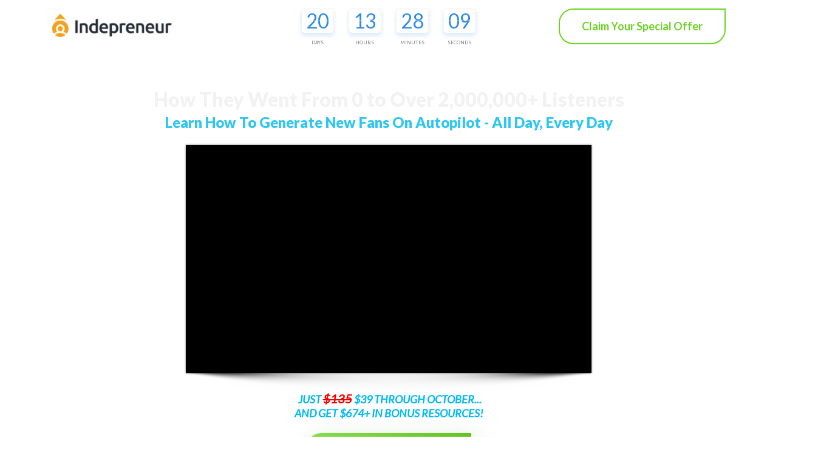

--- FILE ---
content_type: text/html; charset=UTF-8
request_url: https://indepreneur.io/fan-finder-bonus-special-c674
body_size: 107056
content:
<!DOCTYPE html>
<html lang="en-US">
<head><meta charset="UTF-8"><script>if(navigator.userAgent.match(/MSIE|Internet Explorer/i)||navigator.userAgent.match(/Trident\/7\..*?rv:11/i)){var href=document.location.href;if(!href.match(/[?&]nowprocket/)){if(href.indexOf("?")==-1){if(href.indexOf("#")==-1){document.location.href=href+"?nowprocket=1"}else{document.location.href=href.replace("#","?nowprocket=1#")}}else{if(href.indexOf("#")==-1){document.location.href=href+"&nowprocket=1"}else{document.location.href=href.replace("#","&nowprocket=1#")}}}}</script><script>(()=>{class RocketLazyLoadScripts{constructor(){this.v="1.2.6",this.triggerEvents=["keydown","mousedown","mousemove","touchmove","touchstart","touchend","wheel"],this.userEventHandler=this.t.bind(this),this.touchStartHandler=this.i.bind(this),this.touchMoveHandler=this.o.bind(this),this.touchEndHandler=this.h.bind(this),this.clickHandler=this.u.bind(this),this.interceptedClicks=[],this.interceptedClickListeners=[],this.l(this),window.addEventListener("pageshow",(t=>{this.persisted=t.persisted,this.everythingLoaded&&this.m()})),this.CSPIssue=sessionStorage.getItem("rocketCSPIssue"),document.addEventListener("securitypolicyviolation",(t=>{this.CSPIssue||"script-src-elem"!==t.violatedDirective||"data"!==t.blockedURI||(this.CSPIssue=!0,sessionStorage.setItem("rocketCSPIssue",!0))})),document.addEventListener("DOMContentLoaded",(()=>{this.k()})),this.delayedScripts={normal:[],async:[],defer:[]},this.trash=[],this.allJQueries=[]}p(t){document.hidden?t.t():(this.triggerEvents.forEach((e=>window.addEventListener(e,t.userEventHandler,{passive:!0}))),window.addEventListener("touchstart",t.touchStartHandler,{passive:!0}),window.addEventListener("mousedown",t.touchStartHandler),document.addEventListener("visibilitychange",t.userEventHandler))}_(){this.triggerEvents.forEach((t=>window.removeEventListener(t,this.userEventHandler,{passive:!0}))),document.removeEventListener("visibilitychange",this.userEventHandler)}i(t){"HTML"!==t.target.tagName&&(window.addEventListener("touchend",this.touchEndHandler),window.addEventListener("mouseup",this.touchEndHandler),window.addEventListener("touchmove",this.touchMoveHandler,{passive:!0}),window.addEventListener("mousemove",this.touchMoveHandler),t.target.addEventListener("click",this.clickHandler),this.L(t.target,!0),this.S(t.target,"onclick","rocket-onclick"),this.C())}o(t){window.removeEventListener("touchend",this.touchEndHandler),window.removeEventListener("mouseup",this.touchEndHandler),window.removeEventListener("touchmove",this.touchMoveHandler,{passive:!0}),window.removeEventListener("mousemove",this.touchMoveHandler),t.target.removeEventListener("click",this.clickHandler),this.L(t.target,!1),this.S(t.target,"rocket-onclick","onclick"),this.M()}h(){window.removeEventListener("touchend",this.touchEndHandler),window.removeEventListener("mouseup",this.touchEndHandler),window.removeEventListener("touchmove",this.touchMoveHandler,{passive:!0}),window.removeEventListener("mousemove",this.touchMoveHandler)}u(t){t.target.removeEventListener("click",this.clickHandler),this.L(t.target,!1),this.S(t.target,"rocket-onclick","onclick"),this.interceptedClicks.push(t),t.preventDefault(),t.stopPropagation(),t.stopImmediatePropagation(),this.M()}O(){window.removeEventListener("touchstart",this.touchStartHandler,{passive:!0}),window.removeEventListener("mousedown",this.touchStartHandler),this.interceptedClicks.forEach((t=>{t.target.dispatchEvent(new MouseEvent("click",{view:t.view,bubbles:!0,cancelable:!0}))}))}l(t){EventTarget.prototype.addEventListenerWPRocketBase=EventTarget.prototype.addEventListener,EventTarget.prototype.addEventListener=function(e,i,o){"click"!==e||t.windowLoaded||i===t.clickHandler||t.interceptedClickListeners.push({target:this,func:i,options:o}),(this||window).addEventListenerWPRocketBase(e,i,o)}}L(t,e){this.interceptedClickListeners.forEach((i=>{i.target===t&&(e?t.removeEventListener("click",i.func,i.options):t.addEventListener("click",i.func,i.options))})),t.parentNode!==document.documentElement&&this.L(t.parentNode,e)}D(){return new Promise((t=>{this.P?this.M=t:t()}))}C(){this.P=!0}M(){this.P=!1}S(t,e,i){t.hasAttribute&&t.hasAttribute(e)&&(event.target.setAttribute(i,event.target.getAttribute(e)),event.target.removeAttribute(e))}t(){this._(this),"loading"===document.readyState?document.addEventListener("DOMContentLoaded",this.R.bind(this)):this.R()}k(){let t=[];document.querySelectorAll("script[type=rocketlazyloadscript][data-rocket-src]").forEach((e=>{let i=e.getAttribute("data-rocket-src");if(i&&!i.startsWith("data:")){0===i.indexOf("//")&&(i=location.protocol+i);try{const o=new URL(i).origin;o!==location.origin&&t.push({src:o,crossOrigin:e.crossOrigin||"module"===e.getAttribute("data-rocket-type")})}catch(t){}}})),t=[...new Map(t.map((t=>[JSON.stringify(t),t]))).values()],this.T(t,"preconnect")}async R(){this.lastBreath=Date.now(),this.j(this),this.F(this),this.I(),this.W(),this.q(),await this.A(this.delayedScripts.normal),await this.A(this.delayedScripts.defer),await this.A(this.delayedScripts.async);try{await this.U(),await this.H(this),await this.J()}catch(t){console.error(t)}window.dispatchEvent(new Event("rocket-allScriptsLoaded")),this.everythingLoaded=!0,this.D().then((()=>{this.O()})),this.N()}W(){document.querySelectorAll("script[type=rocketlazyloadscript]").forEach((t=>{t.hasAttribute("data-rocket-src")?t.hasAttribute("async")&&!1!==t.async?this.delayedScripts.async.push(t):t.hasAttribute("defer")&&!1!==t.defer||"module"===t.getAttribute("data-rocket-type")?this.delayedScripts.defer.push(t):this.delayedScripts.normal.push(t):this.delayedScripts.normal.push(t)}))}async B(t){if(await this.G(),!0!==t.noModule||!("noModule"in HTMLScriptElement.prototype))return new Promise((e=>{let i;function o(){(i||t).setAttribute("data-rocket-status","executed"),e()}try{if(navigator.userAgent.indexOf("Firefox/")>0||""===navigator.vendor||this.CSPIssue)i=document.createElement("script"),[...t.attributes].forEach((t=>{let e=t.nodeName;"type"!==e&&("data-rocket-type"===e&&(e="type"),"data-rocket-src"===e&&(e="src"),i.setAttribute(e,t.nodeValue))})),t.text&&(i.text=t.text),i.hasAttribute("src")?(i.addEventListener("load",o),i.addEventListener("error",(function(){i.setAttribute("data-rocket-status","failed-network"),e()})),setTimeout((()=>{i.isConnected||e()}),1)):(i.text=t.text,o()),t.parentNode.replaceChild(i,t);else{const i=t.getAttribute("data-rocket-type"),s=t.getAttribute("data-rocket-src");i?(t.type=i,t.removeAttribute("data-rocket-type")):t.removeAttribute("type"),t.addEventListener("load",o),t.addEventListener("error",(i=>{this.CSPIssue&&i.target.src.startsWith("data:")?(console.log("WPRocket: data-uri blocked by CSP -> fallback"),t.removeAttribute("src"),this.B(t).then(e)):(t.setAttribute("data-rocket-status","failed-network"),e())})),s?(t.removeAttribute("data-rocket-src"),t.src=s):t.src="data:text/javascript;base64,"+window.btoa(unescape(encodeURIComponent(t.text)))}}catch(i){t.setAttribute("data-rocket-status","failed-transform"),e()}}));t.setAttribute("data-rocket-status","skipped")}async A(t){const e=t.shift();return e&&e.isConnected?(await this.B(e),this.A(t)):Promise.resolve()}q(){this.T([...this.delayedScripts.normal,...this.delayedScripts.defer,...this.delayedScripts.async],"preload")}T(t,e){var i=document.createDocumentFragment();t.forEach((t=>{const o=t.getAttribute&&t.getAttribute("data-rocket-src")||t.src;if(o&&!o.startsWith("data:")){const s=document.createElement("link");s.href=o,s.rel=e,"preconnect"!==e&&(s.as="script"),t.getAttribute&&"module"===t.getAttribute("data-rocket-type")&&(s.crossOrigin=!0),t.crossOrigin&&(s.crossOrigin=t.crossOrigin),t.integrity&&(s.integrity=t.integrity),i.appendChild(s),this.trash.push(s)}})),document.head.appendChild(i)}j(t){let e={};function i(i,o){return e[o].eventsToRewrite.indexOf(i)>=0&&!t.everythingLoaded?"rocket-"+i:i}function o(t,o){!function(t){e[t]||(e[t]={originalFunctions:{add:t.addEventListener,remove:t.removeEventListener},eventsToRewrite:[]},t.addEventListener=function(){arguments[0]=i(arguments[0],t),e[t].originalFunctions.add.apply(t,arguments)},t.removeEventListener=function(){arguments[0]=i(arguments[0],t),e[t].originalFunctions.remove.apply(t,arguments)})}(t),e[t].eventsToRewrite.push(o)}function s(e,i){let o=e[i];e[i]=null,Object.defineProperty(e,i,{get:()=>o||function(){},set(s){t.everythingLoaded?o=s:e["rocket"+i]=o=s}})}o(document,"DOMContentLoaded"),o(window,"DOMContentLoaded"),o(window,"load"),o(window,"pageshow"),o(document,"readystatechange"),s(document,"onreadystatechange"),s(window,"onload"),s(window,"onpageshow");try{Object.defineProperty(document,"readyState",{get:()=>t.rocketReadyState,set(e){t.rocketReadyState=e},configurable:!0}),document.readyState="loading"}catch(t){console.log("WPRocket DJE readyState conflict, bypassing")}}F(t){let e;function i(e){return t.everythingLoaded?e:e.split(" ").map((t=>"load"===t||0===t.indexOf("load.")?"rocket-jquery-load":t)).join(" ")}function o(o){function s(t){const e=o.fn[t];o.fn[t]=o.fn.init.prototype[t]=function(){return this[0]===window&&("string"==typeof arguments[0]||arguments[0]instanceof String?arguments[0]=i(arguments[0]):"object"==typeof arguments[0]&&Object.keys(arguments[0]).forEach((t=>{const e=arguments[0][t];delete arguments[0][t],arguments[0][i(t)]=e}))),e.apply(this,arguments),this}}o&&o.fn&&!t.allJQueries.includes(o)&&(o.fn.ready=o.fn.init.prototype.ready=function(e){return t.domReadyFired?e.bind(document)(o):document.addEventListener("rocket-DOMContentLoaded",(()=>e.bind(document)(o))),o([])},s("on"),s("one"),t.allJQueries.push(o)),e=o}o(window.jQuery),Object.defineProperty(window,"jQuery",{get:()=>e,set(t){o(t)}})}async H(t){const e=document.querySelector("script[data-webpack]");e&&(await async function(){return new Promise((t=>{e.addEventListener("load",t),e.addEventListener("error",t)}))}(),await t.K(),await t.H(t))}async U(){this.domReadyFired=!0;try{document.readyState="interactive"}catch(t){}await this.G(),document.dispatchEvent(new Event("rocket-readystatechange")),await this.G(),document.rocketonreadystatechange&&document.rocketonreadystatechange(),await this.G(),document.dispatchEvent(new Event("rocket-DOMContentLoaded")),await this.G(),window.dispatchEvent(new Event("rocket-DOMContentLoaded"))}async J(){try{document.readyState="complete"}catch(t){}await this.G(),document.dispatchEvent(new Event("rocket-readystatechange")),await this.G(),document.rocketonreadystatechange&&document.rocketonreadystatechange(),await this.G(),window.dispatchEvent(new Event("rocket-load")),await this.G(),window.rocketonload&&window.rocketonload(),await this.G(),this.allJQueries.forEach((t=>t(window).trigger("rocket-jquery-load"))),await this.G();const t=new Event("rocket-pageshow");t.persisted=this.persisted,window.dispatchEvent(t),await this.G(),window.rocketonpageshow&&window.rocketonpageshow({persisted:this.persisted}),this.windowLoaded=!0}m(){document.onreadystatechange&&document.onreadystatechange(),window.onload&&window.onload(),window.onpageshow&&window.onpageshow({persisted:this.persisted})}I(){const t=new Map;document.write=document.writeln=function(e){const i=document.currentScript;i||console.error("WPRocket unable to document.write this: "+e);const o=document.createRange(),s=i.parentElement;let n=t.get(i);void 0===n&&(n=i.nextSibling,t.set(i,n));const c=document.createDocumentFragment();o.setStart(c,0),c.appendChild(o.createContextualFragment(e)),s.insertBefore(c,n)}}async G(){Date.now()-this.lastBreath>45&&(await this.K(),this.lastBreath=Date.now())}async K(){return document.hidden?new Promise((t=>setTimeout(t))):new Promise((t=>requestAnimationFrame(t)))}N(){this.trash.forEach((t=>t.remove()))}static run(){const t=new RocketLazyLoadScripts;t.p(t)}}RocketLazyLoadScripts.run()})();</script>
	
<meta property="og:type" content="article" />
<meta property="og:url" content="https://indepreneur.io/fan-finder-bonus-special-c674" />
<meta name="twitter:card" content="summary_large_image" />
<meta property="og:site_name" content="Indepreneur" />
<meta property="og:title" content="Music marketing and business for independent musicians" />
<meta name="twitter:title" content="Music marketing and business for independent musicians" />
<meta property="og:description" content="How They Went From 0 to Over 2,000,000+ ListenersLearn How To Generate New Fans On Autopilot - All Day, Every DayHow They Went From 0 to Over 2,000,000+ ListenersLearn How To Generate New Fans On Autopilot - All Day, Every DayA music career requires a large fan base - one that grows constantly and eventually reaches critical mass." />
<meta name="twitter:description" content="How They Went From 0 to Over 2,000,000+ ListenersLearn How To Generate New Fans On Autopilot - All Day, Every DayHow They Went From 0 to Over 2,000,000+ ListenersLearn How To Generate New Fans On Autopilot - All Day, Every DayA music career requires a large fan base - one that grows constantly and eventually reaches critical mass." />

	<!--[if lt IE 9]>
	<script src="https://indepreneur.io/wp-content/themes/ignition/js/html5/dist/html5shiv.js"></script>
	<script src="//css3-mediaqueries-js.googlecode.com/svn/trunk/css3-mediaqueries.js"></script>
	<![endif]-->
	<!--[if IE 8]>
	<link rel="stylesheet" type="text/css" href="https://indepreneur.io/wp-content/themes/ignition/css/ie8.css"/>
	<![endif]-->
	<!--[if IE 7]>
	<link rel="stylesheet" type="text/css" href="https://indepreneur.io/wp-content/themes/ignition/css/ie7.css"/>
	<![endif]-->
	<meta name="viewport" content="width=device-width, initial-scale=1.0"/>
	
	
			<script type="rocketlazyloadscript" data-minify="1" data-rocket-type="text/javascript" data-rocket-src="https://indepreneur.io/wp-content/cache/min/1/api/v1/1f9upE0ZNyCOPTyl5xWPEw/load.js?ver=1750445108" async></script>			<meta name='robots' content='noindex, nofollow' />
	<style>img:is([sizes="auto" i], [sizes^="auto," i]) { contain-intrinsic-size: 3000px 1500px }</style>
	
	<!-- This site is optimized with the Yoast SEO plugin v24.0 - https://yoast.com/wordpress/plugins/seo/ -->
	<title>How To Get New Fans Daily: The Fan Finder Method</title>
	<meta property="og:locale" content="en_US" />
	<meta property="og:type" content="article" />
	<meta property="og:title" content="How To Get New Fans Daily: The Fan Finder Method" />
	<meta property="og:description" content="20 Days : &nbsp; 13 Hours : &nbsp; 28 Minutes : &nbsp; 09 Seconds You missed out! Claim Your Special Offer How They Went From 0 to Over 2,000,000+&nbsp;ListenersLearn How To Generate New Fans On Autopilot - All Day, Every DayHow They Went From 0 to Over 2,000,000+ ListenersLearn How To Generate New Fans On [&hellip;]" />
	<meta property="og:url" content="https://staging.indepreneur.io/fan-finder-bonus-special-c674/" />
	<meta property="og:site_name" content="Indepreneur | Music Marketing That Works" />
	<meta property="article:publisher" content="https://facebook.com/indepreneur" />
	<meta property="article:modified_time" content="2022-10-11T15:00:32+00:00" />
	<meta property="og:image" content="https://indepreneur.io/wp-content/uploads/2018/03/indepreneur-final_full-a-2-01-e1521137567436.png" />
	<meta name="twitter:card" content="summary_large_image" />
	<meta name="twitter:site" content="@indepreneur_io" />
	<meta name="twitter:label1" content="Est. reading time" />
	<meta name="twitter:data1" content="26 minutes" />
	<script type="application/ld+json" class="yoast-schema-graph">{"@context":"https://schema.org","@graph":[{"@type":"WebPage","@id":"https://staging.indepreneur.io/fan-finder-bonus-special-c674/","url":"https://staging.indepreneur.io/fan-finder-bonus-special-c674/","name":"How To Get New Fans Daily: The Fan Finder Method","isPartOf":{"@id":"https://staging.indepreneur.io/#website"},"primaryImageOfPage":{"@id":"https://staging.indepreneur.io/fan-finder-bonus-special-c674/#primaryimage"},"image":{"@id":"https://staging.indepreneur.io/fan-finder-bonus-special-c674/#primaryimage"},"thumbnailUrl":"https://indepreneur.io/wp-content/uploads/2018/03/indepreneur-final_full-a-2-01-e1521137567436.png","datePublished":"2022-09-07T13:39:34+00:00","dateModified":"2022-10-11T15:00:32+00:00","breadcrumb":{"@id":"https://staging.indepreneur.io/fan-finder-bonus-special-c674/#breadcrumb"},"inLanguage":"en-US","potentialAction":[{"@type":"ReadAction","target":["https://staging.indepreneur.io/fan-finder-bonus-special-c674/"]}]},{"@type":"ImageObject","inLanguage":"en-US","@id":"https://staging.indepreneur.io/fan-finder-bonus-special-c674/#primaryimage","url":"https://indepreneur.io/wp-content/uploads/2018/03/indepreneur-final_full-a-2-01-e1521137567436.png","contentUrl":"https://indepreneur.io/wp-content/uploads/2018/03/indepreneur-final_full-a-2-01-e1521137567436.png","width":893,"height":175},{"@type":"BreadcrumbList","@id":"https://staging.indepreneur.io/fan-finder-bonus-special-c674/#breadcrumb","itemListElement":[{"@type":"ListItem","position":1,"name":"Home","item":"https://indepreneur.io/"},{"@type":"ListItem","position":2,"name":"Sales Page – FFM 3.0 2022 (Test Slot #2)"}]},{"@type":"WebSite","@id":"https://staging.indepreneur.io/#website","url":"https://staging.indepreneur.io/","name":"Indepreneur | Music Marketing That Works","description":"Helping independent artists conquer the music industry","publisher":{"@id":"https://staging.indepreneur.io/#organization"},"potentialAction":[{"@type":"SearchAction","target":{"@type":"EntryPoint","urlTemplate":"https://staging.indepreneur.io/?s={search_term_string}"},"query-input":{"@type":"PropertyValueSpecification","valueRequired":true,"valueName":"search_term_string"}}],"inLanguage":"en-US"},{"@type":"Organization","@id":"https://staging.indepreneur.io/#organization","name":"Indepreneur | Music Marketing That Works","url":"https://staging.indepreneur.io/","logo":{"@type":"ImageObject","inLanguage":"en-US","@id":"https://staging.indepreneur.io/#/schema/logo/image/","url":"https://indepreneur.io/wp-content/uploads/2018/03/indepreneur-final_mark-2-01-e1521296541104.png","contentUrl":"https://indepreneur.io/wp-content/uploads/2018/03/indepreneur-final_mark-2-01-e1521296541104.png","width":300,"height":287,"caption":"Indepreneur | Music Marketing That Works"},"image":{"@id":"https://staging.indepreneur.io/#/schema/logo/image/"},"sameAs":["https://facebook.com/indepreneur","https://x.com/indepreneur_io","https://instagram.com/indepreneur","https://www.linkedin.com/company/indepreneur/"]}]}</script>
	<!-- / Yoast SEO plugin. -->


<link rel='dns-prefetch' href='//accounts.google.com' />
<link rel='dns-prefetch' href='//apis.google.com' />
<link rel='dns-prefetch' href='//maxcdn.bootstrapcdn.com' />
<link rel='dns-prefetch' href='//ajax.googleapis.com' />
<link rel='dns-prefetch' href='//cdnjs.cloudflare.com' />
<style id='wp-emoji-styles-inline-css' type='text/css'>

	img.wp-smiley, img.emoji {
		display: inline !important;
		border: none !important;
		box-shadow: none !important;
		height: 1em !important;
		width: 1em !important;
		margin: 0 0.07em !important;
		vertical-align: -0.1em !important;
		background: none !important;
		padding: 0 !important;
	}
</style>
<link rel='stylesheet' id='hide-admin-bar-based-on-user-roles-css' href='https://indepreneur.io/wp-content/plugins/hide-admin-bar-based-on-user-roles/public/css/hide-admin-bar-based-on-user-roles-public.css?ver=4.0.0' type='text/css' media='all' />
<link data-minify="1" rel='stylesheet' id='membermouse-main-css' href='https://indepreneur.io/wp-content/cache/background-css/indepreneur.io/wp-content/cache/min/1/wp-content/plugins/membermouse/resources/css/common/mm-main.css?ver=1750445107&wpr_t=1765640202' type='text/css' media='all' />
<link data-minify="1" rel='stylesheet' id='membermouse-buttons-css' href='https://indepreneur.io/wp-content/cache/min/1/wp-content/plugins/membermouse/resources/css/common/mm-buttons.css?ver=1750445107' type='text/css' media='all' />
<link data-minify="1" rel='stylesheet' id='membermouse-font-awesome-css' href='https://indepreneur.io/wp-content/cache/min/1/font-awesome/4.7.0/css/font-awesome.min.css?ver=1750445107' type='text/css' media='all' />
<link data-minify="1" rel='stylesheet' id='tve-ult-main-frame-css-css' href='https://indepreneur.io/wp-content/cache/min/1/wp-content/plugins/thrive-ultimatum/tcb-bridge/assets/css/placeholders.css?ver=1750445107' type='text/css' media='all' />
<link rel='stylesheet' id='tve_style_family_tve_flt-css' href='https://indepreneur.io/wp-content/cache/background-css/indepreneur.io/wp-content/plugins/thrive-visual-editor/editor/css/thrive_flat.css?ver=10.4.1&wpr_t=1765640202' type='text/css' media='all' />
<link rel='stylesheet' id='uncannyowl-learndash-toolkit-free-css' href='https://indepreneur.io/wp-content/plugins/uncanny-learndash-toolkit/src/assets/frontend/dist/bundle.min.css?ver=3.7.0.1' type='text/css' media='all' />
<link rel='stylesheet' id='learndash_quiz_front_css-css' href='//indepreneur.io/wp-content/plugins/sfwd-lms/themes/legacy/templates/learndash_quiz_front.min.css?ver=4.19.0.1' type='text/css' media='all' />
<link data-minify="1" rel='stylesheet' id='dashicons-css' href='https://indepreneur.io/wp-content/cache/min/1/wp-includes/css/dashicons.min.css?ver=1750445107' type='text/css' media='all' />
<link data-minify="1" rel='stylesheet' id='learndash-css' href='https://indepreneur.io/wp-content/cache/min/1/wp-content/plugins/sfwd-lms/src/assets/dist/css/styles.css?ver=1750445107' type='text/css' media='all' />
<link rel='stylesheet' id='jquery-dropdown-css-css' href='//indepreneur.io/wp-content/plugins/sfwd-lms/assets/css/jquery.dropdown.min.css' type='text/css' media='all' />
<link rel='stylesheet' id='learndash_lesson_video-css' href='//indepreneur.io/wp-content/plugins/sfwd-lms/themes/legacy/templates/learndash_lesson_video.min.css?ver=4.19.0.1' type='text/css' media='all' />
<link data-minify="1" rel='stylesheet' id='learndash-admin-bar-css' href='https://indepreneur.io/wp-content/cache/min/1/wp-content/plugins/sfwd-lms/src/assets/dist/css/admin-bar/styles.css?ver=1750445107' type='text/css' media='all' />
<link rel='stylesheet' id='ignition-style-css' href='https://indepreneur.io/wp-content/themes/ignition/style.css?ver=6.7.1' type='text/css' media='all' />
<link data-minify="1" rel='stylesheet' id='thrive-reset-css' href='https://indepreneur.io/wp-content/cache/min/1/wp-content/themes/ignition/css/reset.css?ver=1750445107' type='text/css' media='all' />
<link data-minify="1" rel='stylesheet' id='thrive-main-style-css' href='https://indepreneur.io/wp-content/cache/background-css/indepreneur.io/wp-content/cache/min/1/wp-content/themes/ignition/css/main_dark.css?ver=1750445107&wpr_t=1765640202' type='text/css' media='all' />
<link rel='stylesheet' id='wp-jquery-ui-dialog-css' href='https://indepreneur.io/wp-includes/css/jquery-ui-dialog.min.css' type='text/css' media='all' />
<link data-minify="1" rel='stylesheet' id='learndash-front-css' href='https://indepreneur.io/wp-content/cache/min/1/wp-content/plugins/sfwd-lms/themes/ld30/assets/css/learndash.min.css?ver=1750445107' type='text/css' media='all' />
<style id='learndash-front-inline-css' type='text/css'>
		.learndash-wrapper .ld-item-list .ld-item-list-item.ld-is-next,
		.learndash-wrapper .wpProQuiz_content .wpProQuiz_questionListItem label:focus-within {
			border-color: #01aada;
		}

		/*
		.learndash-wrapper a:not(.ld-button):not(#quiz_continue_link):not(.ld-focus-menu-link):not(.btn-blue):not(#quiz_continue_link):not(.ld-js-register-account):not(#ld-focus-mode-course-heading):not(#btn-join):not(.ld-item-name):not(.ld-table-list-item-preview):not(.ld-lesson-item-preview-heading),
		 */

		.learndash-wrapper .ld-breadcrumbs a,
		.learndash-wrapper .ld-lesson-item.ld-is-current-lesson .ld-lesson-item-preview-heading,
		.learndash-wrapper .ld-lesson-item.ld-is-current-lesson .ld-lesson-title,
		.learndash-wrapper .ld-primary-color-hover:hover,
		.learndash-wrapper .ld-primary-color,
		.learndash-wrapper .ld-primary-color-hover:hover,
		.learndash-wrapper .ld-primary-color,
		.learndash-wrapper .ld-tabs .ld-tabs-navigation .ld-tab.ld-active,
		.learndash-wrapper .ld-button.ld-button-transparent,
		.learndash-wrapper .ld-button.ld-button-reverse,
		.learndash-wrapper .ld-icon-certificate,
		.learndash-wrapper .ld-login-modal .ld-login-modal-login .ld-modal-heading,
		#wpProQuiz_user_content a,
		.learndash-wrapper .ld-item-list .ld-item-list-item a.ld-item-name:hover,
		.learndash-wrapper .ld-focus-comments__heading-actions .ld-expand-button,
		.learndash-wrapper .ld-focus-comments__heading a,
		.learndash-wrapper .ld-focus-comments .comment-respond a,
		.learndash-wrapper .ld-focus-comment .ld-comment-reply a.comment-reply-link:hover,
		.learndash-wrapper .ld-expand-button.ld-button-alternate {
			color: #01aada !important;
		}

		.learndash-wrapper .ld-focus-comment.bypostauthor>.ld-comment-wrapper,
		.learndash-wrapper .ld-focus-comment.role-group_leader>.ld-comment-wrapper,
		.learndash-wrapper .ld-focus-comment.role-administrator>.ld-comment-wrapper {
			background-color:rgba(1, 170, 218, 0.03) !important;
		}


		.learndash-wrapper .ld-primary-background,
		.learndash-wrapper .ld-tabs .ld-tabs-navigation .ld-tab.ld-active:after {
			background: #01aada !important;
		}



		.learndash-wrapper .ld-course-navigation .ld-lesson-item.ld-is-current-lesson .ld-status-incomplete,
		.learndash-wrapper .ld-focus-comment.bypostauthor:not(.ptype-sfwd-assignment) >.ld-comment-wrapper>.ld-comment-avatar img,
		.learndash-wrapper .ld-focus-comment.role-group_leader>.ld-comment-wrapper>.ld-comment-avatar img,
		.learndash-wrapper .ld-focus-comment.role-administrator>.ld-comment-wrapper>.ld-comment-avatar img {
			border-color: #01aada !important;
		}



		.learndash-wrapper .ld-loading::before {
			border-top:3px solid #01aada !important;
		}

		.learndash-wrapper .ld-button:hover:not(.learndash-link-previous-incomplete):not(.ld-button-transparent):not(.ld--ignore-inline-css),
		#learndash-tooltips .ld-tooltip:after,
		#learndash-tooltips .ld-tooltip,
		.learndash-wrapper .ld-primary-background,
		.learndash-wrapper .btn-join:not(.ld--ignore-inline-css),
		.learndash-wrapper #btn-join:not(.ld--ignore-inline-css),
		.learndash-wrapper .ld-button:not(.ld-button-reverse):not(.learndash-link-previous-incomplete):not(.ld-button-transparent):not(.ld--ignore-inline-css),
		.learndash-wrapper .ld-expand-button,
		.learndash-wrapper .wpProQuiz_content .wpProQuiz_button:not(.wpProQuiz_button_reShowQuestion):not(.wpProQuiz_button_restartQuiz),
		.learndash-wrapper .wpProQuiz_content .wpProQuiz_button2,
		.learndash-wrapper .ld-focus .ld-focus-sidebar .ld-course-navigation-heading,
		.learndash-wrapper .ld-focus .ld-focus-sidebar .ld-focus-sidebar-trigger,
		.learndash-wrapper .ld-focus-comments .form-submit #submit,
		.learndash-wrapper .ld-login-modal input[type='submit'],
		.learndash-wrapper .ld-login-modal .ld-login-modal-register,
		.learndash-wrapper .wpProQuiz_content .wpProQuiz_certificate a.btn-blue,
		.learndash-wrapper .ld-focus .ld-focus-header .ld-user-menu .ld-user-menu-items a,
		#wpProQuiz_user_content table.wp-list-table thead th,
		#wpProQuiz_overlay_close,
		.learndash-wrapper .ld-expand-button.ld-button-alternate .ld-icon {
			background-color: #01aada !important;
		}

		.learndash-wrapper .ld-focus .ld-focus-header .ld-user-menu .ld-user-menu-items:before {
			border-bottom-color: #01aada !important;
		}

		.learndash-wrapper .ld-button.ld-button-transparent:hover {
			background: transparent !important;
		}

		.learndash-wrapper .ld-focus .ld-focus-header .sfwd-mark-complete .learndash_mark_complete_button,
		.learndash-wrapper .ld-focus .ld-focus-header #sfwd-mark-complete #learndash_mark_complete_button,
		.learndash-wrapper .ld-button.ld-button-transparent,
		.learndash-wrapper .ld-button.ld-button-alternate,
		.learndash-wrapper .ld-expand-button.ld-button-alternate {
			background-color:transparent !important;
		}

		.learndash-wrapper .ld-focus-header .ld-user-menu .ld-user-menu-items a,
		.learndash-wrapper .ld-button.ld-button-reverse:hover,
		.learndash-wrapper .ld-alert-success .ld-alert-icon.ld-icon-certificate,
		.learndash-wrapper .ld-alert-warning .ld-button:not(.learndash-link-previous-incomplete),
		.learndash-wrapper .ld-primary-background.ld-status {
			color:white !important;
		}

		.learndash-wrapper .ld-status.ld-status-unlocked {
			background-color: rgba(1,170,218,0.2) !important;
			color: #01aada !important;
		}

		.learndash-wrapper .wpProQuiz_content .wpProQuiz_addToplist {
			background-color: rgba(1,170,218,0.1) !important;
			border: 1px solid #01aada !important;
		}

		.learndash-wrapper .wpProQuiz_content .wpProQuiz_toplistTable th {
			background: #01aada !important;
		}

		.learndash-wrapper .wpProQuiz_content .wpProQuiz_toplistTrOdd {
			background-color: rgba(1,170,218,0.1) !important;
		}

		.learndash-wrapper .wpProQuiz_content .wpProQuiz_reviewDiv li.wpProQuiz_reviewQuestionTarget {
			background-color: #01aada !important;
		}
		.learndash-wrapper .wpProQuiz_content .wpProQuiz_time_limit .wpProQuiz_progress {
			background-color: #01aada !important;
		}
		
		.learndash-wrapper .ld-alert-warning {
			background-color:transparent;
		}

		.learndash-wrapper .ld-status-waiting,
		.learndash-wrapper .ld-alert-warning .ld-alert-icon {
			background-color: #f0a12a !important;
		}

		.learndash-wrapper .ld-tertiary-color-hover:hover,
		.learndash-wrapper .ld-tertiary-color,
		.learndash-wrapper .ld-alert-warning {
			color: #f0a12a !important;
		}

		.learndash-wrapper .ld-tertiary-background {
			background-color: #f0a12a !important;
		}

		.learndash-wrapper .ld-alert-warning {
			border-color: #f0a12a !important;
		}

		.learndash-wrapper .ld-tertiary-background,
		.learndash-wrapper .ld-alert-warning .ld-alert-icon {
			color:white !important;
		}

		.learndash-wrapper .wpProQuiz_content .wpProQuiz_reviewQuestion li.wpProQuiz_reviewQuestionReview,
		.learndash-wrapper .wpProQuiz_content .wpProQuiz_box li.wpProQuiz_reviewQuestionReview {
			background-color: #f0a12a !important;
		}

		.learndash-wrapper .wpProQuiz_content  .wpProQuiz_reviewLegend span.wpProQuiz_reviewColor_Review {
			background-color: #f0a12a !important;
		}

		
</style>
<script type="text/javascript" src="//ajax.googleapis.com/ajax/libs/jquery/3.7.1/jquery.min.js" id="jquery-core-js" data-rocket-defer defer></script>
<script type="rocketlazyloadscript">window.jQuery || document.write('<script src="https://indepreneur.io/wp-includes/js/jquery/jquery.js" data-rocket-defer defer><\/script>')</script>
<script data-minify="1" type="text/javascript" src="https://indepreneur.io/wp-content/cache/min/1/ajax/libs/jquery-migrate/3.4.1/jquery-migrate.min.js?ver=1750445108" id="jquery-migrate-js" data-rocket-defer defer></script>
<script type="text/javascript" id="membermouse-global-js-extra">
/* <![CDATA[ */
var MemberMouseGlobal = {"jsIsAdmin":"","adminUrl":"https:\/\/indepreneur.io\/wp-admin\/","globalurl":"https:\/\/indepreneur.io\/wp-content\/plugins\/membermouse","ajaxurl":"https:\/\/indepreneur.io\/wp-admin\/admin-ajax.php","checkoutProcessingPaidMessage":"Please wait while we process your order...","checkoutProcessingFreeMessage":"Please wait while we create your account...","checkoutProcessingMessageCSS":"mm-checkout-processing-message","currencyInfo":{"currency":"USD","postfixIso":false,"name":"United States Dollar","int_curr_symbol":"&#85;&#83;&#68;&#32;","currency_symbol":"$","mon_decimal_point":".","mon_thousands_sep":",","mon_grouping":"3;3","positive_sign":"","negative_sign":"","int_frac_digits":"2","frac_digits":"2","p_cs_precedes":"1","p_sep_by_space":"0","n_cs_precedes":"1","n_sep_by_space":"0","p_sign_posn":"1","n_sign_posn":"1"}};
/* ]]> */
</script>
<script>window.jQuery.migrateMute || document.write('<script src="https://indepreneur.io/wp-includes/js/jquery/jquery-migrate.min.js" data-rocket-defer defer><\/script>')</script>
<script type="text/javascript" src="https://indepreneur.io/wp-content/plugins/membermouse/resources/js/global.js?ver=3.0.21" id="membermouse-global-js" data-rocket-defer defer></script>
<script type="rocketlazyloadscript" data-rocket-type="text/javascript" data-rocket-src="https://indepreneur.io/wp-includes/js/dist/hooks.min.js?ver=4d63a3d491d11ffd8ac6" id="wp-hooks-js"></script>
<script type="rocketlazyloadscript" data-rocket-type="text/javascript" data-rocket-src="https://indepreneur.io/wp-includes/js/dist/i18n.min.js?ver=5e580eb46a90c2b997e6" id="wp-i18n-js"></script>
<script type="rocketlazyloadscript" data-rocket-type="text/javascript" id="wp-i18n-js-after">
/* <![CDATA[ */
wp.i18n.setLocaleData( { 'text direction\u0004ltr': [ 'ltr' ] } );
/* ]]> */
</script>
<script type="text/javascript" src="https://indepreneur.io/wp-content/plugins/membermouse/resources/js/common/mm-common-core.js?ver=3.0.21" id="mm-common-core.js-js" data-rocket-defer defer></script>
<script type="rocketlazyloadscript" data-minify="1" data-rocket-type="text/javascript" data-rocket-src="https://indepreneur.io/wp-content/cache/min/1/wp-content/plugins/hide-admin-bar-based-on-user-roles/public/js/hide-admin-bar-based-on-user-roles-public.js?ver=1750445108" id="hide-admin-bar-based-on-user-roles-js" data-rocket-defer defer></script>
<script type="text/javascript" src="https://indepreneur.io/wp-content/plugins/membermouse/resources/js/user/mm-preview.js?ver=3.0.21" id="mm-preview.js-js" data-rocket-defer defer></script>
<script type="rocketlazyloadscript" data-rocket-type="text/javascript" data-rocket-src="https://indepreneur.io/wp-includes/js/jquery/ui/core.min.js" id="jquery-ui-core-js" data-rocket-defer defer></script>
<script type="rocketlazyloadscript" data-rocket-type="text/javascript" data-rocket-src="https://indepreneur.io/wp-includes/js/jquery/ui/menu.min.js" id="jquery-ui-menu-js" data-rocket-defer defer></script>
<script type="rocketlazyloadscript" data-rocket-type="text/javascript" data-rocket-src="https://indepreneur.io/wp-includes/js/dist/dom-ready.min.js?ver=f77871ff7694fffea381" id="wp-dom-ready-js" data-rocket-defer defer></script>
<script type="rocketlazyloadscript" data-rocket-type="text/javascript" data-rocket-src="https://indepreneur.io/wp-includes/js/dist/a11y.min.js?ver=3156534cc54473497e14" id="wp-a11y-js" data-rocket-defer defer></script>
<script type="rocketlazyloadscript" data-rocket-type="text/javascript" data-rocket-src="https://indepreneur.io/wp-includes/js/jquery/ui/autocomplete.min.js" id="jquery-ui-autocomplete-js" data-rocket-defer defer></script>
<script type="rocketlazyloadscript" data-rocket-type="text/javascript" data-rocket-src="https://indepreneur.io/wp-includes/js/imagesloaded.min.js?ver=5.0.0" id="imagesloaded-js" data-rocket-defer defer></script>
<script type="rocketlazyloadscript" data-rocket-type="text/javascript" data-rocket-src="https://indepreneur.io/wp-includes/js/masonry.min.js?ver=4.2.2" id="masonry-js" data-rocket-defer defer></script>
<script type="text/javascript" src="https://indepreneur.io/wp-includes/js/jquery/jquery.masonry.min.js" id="jquery-masonry-js" data-rocket-defer defer></script>
<script type="text/javascript" id="tve_frontend-js-extra">
/* <![CDATA[ */
var tve_frontend_options = {"ajaxurl":"https:\/\/indepreneur.io\/wp-admin\/admin-ajax.php","is_editor_page":"","page_events":[],"is_single":"1","social_fb_app_id":"","dash_url":"https:\/\/indepreneur.io\/wp-content\/plugins\/thrive-visual-editor\/thrive-dashboard","queried_object":{"ID":28110,"post_author":"13025"},"query_vars":{"page":"","pagename":"sales-page-ffm-3-0-2022-test-slot-2"},"$_POST":[],"translations":{"Copy":"Copy","empty_username":"ERROR: The username field is empty.","empty_password":"ERROR: The password field is empty.","empty_login":"ERROR: Enter a username or email address.","min_chars":"At least %s characters are needed","no_headings":"No headings found","registration_err":{"required_field":"<strong>Error<\/strong>: This field is required","required_email":"<strong>Error<\/strong>: Please type your email address.","invalid_email":"<strong>Error<\/strong>: The email address isn&#8217;t correct.","passwordmismatch":"<strong>Error<\/strong>: Password mismatch"}},"routes":{"posts":"https:\/\/indepreneur.io\/wp-json\/tcb\/v1\/posts","video_reporting":"https:\/\/indepreneur.io\/wp-json\/tcb\/v1\/video-reporting"},"nonce":"329c94e054","allow_video_src":"","google_client_id":null,"google_api_key":null,"facebook_app_id":null,"lead_generation_custom_tag_apis":["activecampaign","aweber","convertkit","drip","klicktipp","mailchimp","sendlane","zapier"],"post_request_data":[],"user_profile_nonce":"c390c7160a","ip":"3.14.88.115","current_user":[],"post_id":"28110","post_title":"Sales Page \u2013 FFM 3.0 2022 (Test Slot #2)","post_type":"page","post_url":"https:\/\/indepreneur.io\/fan-finder-bonus-special-c674","is_lp":"","conditional_display":{"is_tooltip_dismissed":false}};
/* ]]> */
</script>
<script type="rocketlazyloadscript" data-rocket-type="text/javascript" data-rocket-src="https://indepreneur.io/wp-content/plugins/thrive-visual-editor/editor/js/dist/modules/general.min.js?ver=10.4.1" id="tve_frontend-js" data-rocket-defer defer></script>
<script type="rocketlazyloadscript" data-rocket-type="text/javascript" data-rocket-src="https://indepreneur.io/wp-includes/js/plupload/moxie.min.js?ver=1.3.5" id="moxiejs-js" data-rocket-defer defer></script>
<script type="text/javascript" id="uncannyowl-learndash-toolkit-free-js-extra">
/* <![CDATA[ */
var UncannyToolkit = {"ajax":{"url":"https:\/\/indepreneur.io\/wp-admin\/admin-ajax.php","nonce":"8a81385fd3"},"integrity":{"shouldPreventConcurrentLogin":false},"i18n":{"dismiss":"Dismiss","preventConcurrentLogin":"Your account has exceeded maximum concurrent login number.","error":{"generic":"Something went wrong. Please, try again"}},"modals":[]};
/* ]]> */
</script>
<script type="rocketlazyloadscript" data-rocket-type="text/javascript" data-rocket-src="https://indepreneur.io/wp-content/plugins/uncanny-learndash-toolkit/src/assets/frontend/dist/bundle.min.js?ver=3.7.0.1" id="uncannyowl-learndash-toolkit-free-js" data-rocket-defer defer></script>
<link rel="https://api.w.org/" href="https://indepreneur.io/wp-json/" /><link rel="alternate" title="JSON" type="application/json" href="https://indepreneur.io/wp-json/wp/v2/pages/28110" /><link rel="EditURI" type="application/rsd+xml" title="RSD" href="https://indepreneur.io/xmlrpc.php?rsd" />
<meta name="generator" content="WordPress 6.7.1" />
<link rel='shortlink' href='https://indepreneur.io/?p=28110' />
<link rel="alternate" title="oEmbed (JSON)" type="application/json+oembed" href="https://indepreneur.io/wp-json/oembed/1.0/embed?url=https%3A%2F%2Findepreneur.io%2Ffan-finder-bonus-special-c674" />
<link rel="alternate" title="oEmbed (XML)" type="text/xml+oembed" href="https://indepreneur.io/wp-json/oembed/1.0/embed?url=https%3A%2F%2Findepreneur.io%2Ffan-finder-bonus-special-c674&#038;format=xml" />
<style type="text/css" id="tve_global_variables">:root{--tcb-color-0:rgb(157, 102, 246);--tcb-color-0-h:262;--tcb-color-0-s:88%;--tcb-color-0-l:68%;--tcb-color-0-a:1;--tcb-gradient-0:linear-gradient(108deg, rgb(133, 219, 76) 6%, rgb(98, 193, 34) 100%);--tcb-background-author-image:url(https://secure.gravatar.com/avatar/378d487fbed89f96249c8da84a9ec9b8?s=256&d=blank&r=g);--tcb-background-user-image:url();--tcb-background-featured-image-thumbnail:url(https://indepreneur.io/wp-content/plugins/thrive-visual-editor/editor/css/images/featured_image.png);}</style><style id="tve_mobile_menu_hide" type="text/css">@media (max-width: 1023px) { .thrv_widget_menu .thrive-shortcode-html .thrv_icon.tcb-icon-close,.thrv_widget_menu .thrive-shortcode-html .tcb-icon-close-offscreen.tcb-local-vars-root,.thrv_widget_menu.thrv_wrapper .thrive-shortcode-html ul.tve_w_menu{display:none;} }</style><link href='//fonts.googleapis.com/css?family=Lato:400,400italic,700' rel='stylesheet' type='text/css'><link href='//fonts.googleapis.com/css?family=Questrial:400' rel='stylesheet' type='text/css'>		<style type="text/css">body { background:#ffffff; }.cnt article h1.entry-title a { color:#141414; }.cnt article h2.entry-title a { color:#141414; }.bSe h1 { color:#141414; }.bSe h2 { color:#141414; }.bSe h3 { color:#141414; }.bSe h4 { color:#141414; }.bSe h5 { color:#141414; }.bSe h6 { color:#141414; }.cnt article p { color:#141414; }.cnt .bSe article { color:#141414; }.cnt article h1 a, .tve-woocommerce .bSe .awr .entry-title, .tve-woocommerce .bSe .awr .page-title{font-family:Lato,sans-serif;}.bSe h1{font-family:Lato,sans-serif;}.bSe h2,.tve-woocommerce .bSe h2{font-family:Lato,sans-serif;}.bSe h3,.tve-woocommerce .bSe h3{font-family:Lato,sans-serif;}.bSe h4{font-family:Lato,sans-serif;}.bSe h5{font-family:Lato,sans-serif;}.bSe h6{font-family:Lato,sans-serif;}.cnt article h1 { font-weight:Normal; }.bSe h1 { font-weight:Normal; }.bSe h1 a { font-weight:Normal; }.bSe h2 { font-weight:Normal; }.bSe h3 { font-weight:Normal; }.bSe h4 { font-weight:Normal; }.bSe h5 { font-weight:Normal; }.bSe h5 { font-weight:Normal; }.cnt, .bp-t, .tve-woocommerce .product p, .tve-woocommerce .products p{font-family:Questrial,sans-serif;font-weight:400;}article strong {font-weight: bold;}.bSe h1, .bSe .entry-title { font-size:38px; }.cnt { font-size:20px; }.out { font-size:20px; }.thrivecb { font-size:20px; }.aut p { font-size:20px; }.cnt p { line-height:1.3em; }.lhgh { line-height:1.3em; }.dhgh { line-height:1.3em; }.dhgh { font-size:20px; }.lhgh { font-size:20px; }.thrivecb { line-height:1.3em; }.cnt .cmt, .cnt .acm { background-color:#f0a12a; }.trg { border-color:#f0a12a transparent transparent; }.str { border-color: transparent #f0a12a transparent transparent; }.brd ul li { color:#f0a12a; }.bSe a { color:#6793c3; }.bSe .faq h4{font-family:Questrial,sans-serif;font-weight:400;}article strong {font-weight: bold;}header ul.menu > li > a { color:#272f3a; }header .phone .apnr, header .phone .apnr:before, header .phone .fphr { color:#272f3a; }header ul.menu > li > a:hover { color:#f0a12a; }header .phone:hover .apnr, header .phone:hover .apnr:before, header .phone:hover .fphr { color:#f0a12a; }header nav > ul > li.current_page_item > a:hover { color:#f0a12a; }header nav > ul > li.current_menu_item > a:hover { color:#f0a12a; }header nav > ul > li.current_menu_item > a:hover { color:#f0a12a; }header nav > ul > li > a:active { color:#f0a12a; }header #logo > a > img { max-width:180px; }header ul.menu > li.h-cta > a { color:#FFFFFF!important; }header ul.menu > li.h-cta >a  { background:#dd3333; }header ul.menu > li.h-cta > a { border-color:#dd3333; }header ul.menu > li.h-cta > a:hover { color:#FFFFFF!important; }header ul.menu > li.h-cta > a:hover { background:#7c7c7c; }.product.woocommerce.add_to_cart_inline a.button.product_type_simple.ajax_add_to_cart { background-color:#FFFFFF; }.product.woocommerce.add_to_cart_inline a.button.product_type_simple.ajax_add_to_cart { border-color:#6793c3; }.product.woocommerce.add_to_cart_inline a.button.product_type_simple.ajax_add_to_cart { color:#6793c3; }.product.woocommerce.add_to_cart_inline a.button.product_type_simple.ajax_add_to_cart:hover { background-color:#6793c3; }.woocommerce p.return-to-shop a.button.wc-backward { border-color:#6793c3; }.woocommerce p.return-to-shop a.button.wc-backward { color:#6793c3; }.woocommerce p.return-to-shop a.button.wc-backward:hover { background:#6793c3; }.woocommerce p.return-to-shop a.button.wc-backward:hover { color:#FFFFFF; }</style>
		<style type="text/css" id="custom-background-css">
body.custom-background { background-color: #ffffff; }
</style>
	<style type="text/css" id="thrive-default-styles">@media (min-width: 300px) { .tcb-style-wrap li:not([class*="menu"]) {line-height:1.3em;color:rgb(20, 20, 20);background-color:rgba(0, 0, 0, 0);font-family:Lato;font-size:18px;font-weight:400;font-style:normal;margin:0px 0px 30px;text-decoration:none solid rgb(20, 20, 20);text-transform:none;border-left:0px none rgb(20, 20, 20);letter-spacing:0px;--tcb-applied-color:;}.tcb-style-wrap p {line-height:1.3em;color:rgb(20, 20, 20);background-color:rgba(0, 0, 0, 0);font-family:Lato;font-size:18px;font-weight:400;font-style:normal;margin:0px 0px 30px;padding-top:0px;padding-bottom:0px;text-decoration:none solid rgb(20, 20, 20);text-transform:none;border-left:0px none rgb(20, 20, 20);letter-spacing:0px;--tcb-applied-color:;}.tcb-style-wrap h2 {line-height:1.3em;color:rgb(20, 20, 20);background-color:rgba(0, 0, 0, 0);font-family:Lato;font-size:20px;font-weight:400;font-style:normal;margin:25px 0px 12px;padding-top:0px;padding-bottom:0px;text-decoration:none solid rgb(20, 20, 20);text-transform:none;border-left:0px none rgb(20, 20, 20);--tcb-applied-color:;}.tcb-style-wrap h3 {line-height:1.3em;color:rgb(20, 20, 20);background-color:rgba(0, 0, 0, 0);font-family:Lato;font-size:28px;font-weight:var(--g-bold-weight, bold);font-style:normal;margin:25px 0px 12px;padding-top:0px;padding-bottom:0px;text-decoration:none solid rgb(20, 20, 20);text-transform:none;border-left:0px none rgb(20, 20, 20);--tcb-applied-color:;}.tcb-style-wrap h4 {line-height:1.3em;color:rgb(20, 20, 20);background-color:rgba(0, 0, 0, 0);font-family:Lato;font-size:24px;font-weight:400;font-style:normal;margin:18px 0px 9px;padding-top:0px;padding-bottom:0px;text-decoration:none solid rgb(20, 20, 20);text-transform:none;border-left:0px none rgb(20, 20, 20);--tcb-applied-color:;} }@media (max-width: 1023px) { .tcb-style-wrap li:not([class*="menu"]) {font-size:18px;}.tcb-style-wrap p {font-size:18px;} }@media (max-width: 767px) { .tcb-style-wrap li:not([class*="menu"]) {font-size:16px;}.tcb-style-wrap p {font-size:16px;} }</style><link rel="icon" href="https://indepreneur.io/wp-content/uploads/2018/03/cropped-indepreneur-final_mark-1-01-1-32x32.png.webp" sizes="32x32" />
<link rel="icon" href="https://indepreneur.io/wp-content/uploads/2018/03/cropped-indepreneur-final_mark-1-01-1-192x192.png.webp" sizes="192x192" />
<link rel="apple-touch-icon" href="https://indepreneur.io/wp-content/uploads/2018/03/cropped-indepreneur-final_mark-1-01-1-180x180.png.webp" />
<meta name="msapplication-TileImage" content="https://indepreneur.io/wp-content/uploads/2018/03/cropped-indepreneur-final_mark-1-01-1-270x270.png" />
<style type="text/css" class="tve_global_style">@media(min-width: 300px){.tcb-global-button-kksdplsa{--tcb-local-color-62516:rgb( 19,114,211 );}.tcb-global-button-kksdplsa .tcb-button-link,.tcb-global-button-kksdplsa button{letter-spacing: 2px;border-radius: 24px 0px;overflow: hidden;background-image: linear-gradient(108deg,rgb(133,219,76) 6%,rgb(98,193,34) 100%) !important;background-size: auto !important;background-attachment: scroll !important;padding: 17px 36px !important;background-position: 50% 50% !important;background-repeat: no-repeat !important;}.tcb-global-button-kksdplsa .tcb-button-link span,.tcb-global-button-kksdplsa button{color: rgb(255,255,255);--tcb-applied-color:#fff;}:not(#tve) .tcb-global-button-kksdplsa-prtext{--g-regular-weight:400;--g-bold-weight:700;letter-spacing: 0px;font-family: Lato !important;font-weight: var(--g-regular-weight,normal) !important;}.tcb-global-button-kksdplsa-prtext strong{font-weight: 700 !important;}.tcb-global-button-kksdplsa .tcb-button-link{box-shadow: none;--tve-applied-box-shadow:none;}}</style>			<style class="tve_custom_style">@media (min-width: 300px){[data-css="tve-u-17545a43421"]{max-width: 1111px;min-height: 70px !important;--tve-applied-min-height:70px!important;}[data-css="tve-u-17545a48d8d"]{width: 198px;--tve-alignment:left;float: left;z-index: 3;position: relative;margin: 0px auto !important;}[data-css="tve-u-17545a574e3"]{padding: 0px !important;margin-top: -10px !important;margin-bottom: 0px !important;}[data-css="tve-u-17545b04fdd"]{background-image: var(--wpr-bg-c9703636-3e82-47d3-a0f5-bb4bac4e63a3) !important;background-size: cover !important;background-position: 50% 50% !important;background-attachment: fixed !important;background-repeat: no-repeat !important;}[data-css="tve-u-17545b0631e"]{max-width: 1040px;}[data-css="tve-u-17545c5e32d"]{max-width: 668px !important;margin-top: 0px !important;margin-bottom: 30px !important;--tve-applied-max-width:668px !important;}[data-css="tve-u-17545c767b2"]{width: 100%;z-index: 69 !important;margin-top: 0px !important;}[data-css="tve-u-17545c77f7e"]{padding: 0px !important;margin-top: -301px !important;margin-bottom: 0px !important;}:not(#tve) [data-css="tve-u-1754648a3cd"]{--g-regular-weight:400;--g-bold-weight:900;font-family: Lato !important;font-weight: var(--g-regular-weight,normal) !important;font-size: 28px !important;color: rgb(1,186,239) !important;--tcb-applied-color:rgb(1,186,239) !important;line-height: 1.3em !important;}:not(#tve) [data-css="tve-u-1754648a3cd"] strong{font-weight: 900 !important;}[data-css="tve-u-175464953ef"]{margin-top: 40px !important;padding: 0px !important;}[data-css="tve-u-1754649fd70"]{width: 940px;float: none;margin-top: 0px !important;margin-left: auto !important;margin-right: auto !important;}:not(#tve) [data-css="tve-u-175464aeaaf"] > :first-child{color: rgb(107,212,37);}[data-css="tve-u-175464aeaaf"]{font-size: 34px;width: 34px;height: 34px;padding-top: 0px !important;padding-left: 0px !important;padding-bottom: 0px !important;}:not(#tve) [data-css="tve-u-175464c0023"]{--g-regular-weight:400;--g-bold-weight:900;font-family: Lato !important;font-weight: var(--g-regular-weight,normal) !important;font-size: 18px !important;line-height: 1.3em !important;}[data-css="tve-u-175464c0023"] strong{font-weight: 900 !important;}:not(#tve) [data-css="tve-u-175464d5dfc"] > :first-child{color: rgb(107,212,37);}[data-css="tve-u-175464d5dfc"]{font-size: 34px;width: 34px;height: 34px;padding-top: 0px !important;padding-bottom: 0px !important;padding-left: 0px !important;}:not(#tve) [data-css="tve-u-175464d5dfe"]{--g-regular-weight:400;--g-bold-weight:900;font-family: Lato !important;font-weight: var(--g-regular-weight,normal) !important;font-size: 18px !important;line-height: 1.3em !important;}[data-css="tve-u-175464d5dfe"] strong{font-weight: 900 !important;}:not(#tve) [data-css="tve-u-175464d5e00"] > :first-child{color: rgb(107,212,37);}[data-css="tve-u-175464d5e00"]{font-size: 34px;width: 34px;height: 34px;padding-top: 0px !important;padding-bottom: 0px !important;padding-left: 0px !important;}:not(#tve) [data-css="tve-u-175464d5e01"]{--g-regular-weight:400;--g-bold-weight:900;font-family: Lato !important;font-weight: var(--g-regular-weight,normal) !important;font-size: 18px !important;line-height: 1.3em !important;}[data-css="tve-u-175464d5e01"] strong{font-weight: 900 !important;}[data-css="tve-u-175464e33c8"]{float: none;z-index: 3;position: relative;margin-left: auto !important;margin-right: auto !important;margin-top: 0px !important;}[data-css="tve-u-175465cb3c2"]{background-image: none !important;--background-image:none !important;--tve-applied-background-image:none !important;}[data-css="tve-u-17545c767b2"] .tve_image_frame{height: 100%;}[data-css="tve-u-1754684e014"]{margin-top: 0px;margin-left: 0px;width: 100% !important;max-width: none !important;}[data-css="tve-u-1754748d400"]{margin-left: -20px;padding-top: 0px !important;padding-bottom: 0px !important;}[data-css="tve-u-1754748d400"] > .tcb-flex-col{padding-left: 20px;}:not(#tve) [data-css="tve-u-175476ac962"] > :first-child{color: rgb(107,212,37);}[data-css="tve-u-175476ac962"]{font-size: 34px;width: 34px;height: 34px;padding-top: 0px !important;padding-left: 0px !important;padding-bottom: 0px !important;}:not(#tve) [data-css="tve-u-175476b7e11"] > :first-child{color: rgb(107,212,37);}[data-css="tve-u-175476b7e11"]{font-size: 34px;width: 34px;height: 34px;padding-top: 0px !important;padding-left: 0px !important;padding-bottom: 0px !important;}[data-css="tve-u-1754795dccd"]{background-color: rgb(255,255,255) !important;}[data-css="tve-u-175949ae1a4"]{margin-top: 0px !important;margin-bottom: 0px !important;padding: 20px 0px 10px !important;}[data-css="tve-u-17d0627bc20"]{margin-top: 40px !important;padding: 0px !important;margin-bottom: -10px !important;}:not(#tve) [data-css="tve-u-17f6a79a8c6"]{--g-regular-weight:400;--g-bold-weight:900;color: rgb(255,255,255) !important;--tcb-applied-color:rgb(255,255,255) !important;font-family: Lato !important;font-weight: var(--g-regular-weight,normal) !important;line-height: 1.1em !important;--tve-applied-color:rgb(255,255,255) !important;font-size: 32px !important;}:not(#tve) [data-css="tve-u-17f6a79a8c6"] strong{font-weight: 900 !important;}[data-css="tve-u-175473daa8d"]{padding-top: 20px !important;margin-top: 4px !important;}[data-css="tve-u-17f6afbac9d"]{width: 462px;--tve-alignment:center;float: none;margin-left: auto !important;margin-right: auto !important;margin-bottom: 40px !important;}[data-css="tve-u-17f6b590065"]{max-width: 930px;--tve-alignment:center;float: none;--tve-applied-max-width:930px !important;margin: 342px auto 100px !important;padding: 0px 0px 80px !important;}[data-css="tve-u-17f6b595a91"]{--tve-border-radius:24px;border-radius: 24px;overflow: hidden;box-shadow: rgba(0,0,0,0.25) 0px 8px 12px 0px;--tve-applied-box-shadow:0px 8px 12px 0px rgba(0,0,0,0.25);background-image: linear-gradient(rgba(255,255,255,0.5),rgba(255,255,255,0.5)) !important;--background-image:linear-gradient(rgba(255,255,255,0.5),rgba(255,255,255,0.5)) !important;--tve-applied-background-image:linear-gradient(rgba(255,255,255,0.5),rgba(255,255,255,0.5)) !important;background-size: auto !important;background-position: 50% 50% !important;background-attachment: scroll !important;background-repeat: no-repeat !important;--background-size:auto auto !important;--background-position:50% 50% !important;--background-attachment:scroll !important;--background-repeat:no-repeat !important;}[data-css="tve-u-17f6bb170c1"]{margin-top: -98px !important;padding: 0px !important;z-index: 0 !important;margin-bottom: 10px !important;}[data-css="tve-u-17547488df0"]{margin-top: -317px !important;}:not(#tve) [data-css="tve-u-17f6bb760e9"]{--g-regular-weight:400;--g-bold-weight:900;font-family: Lato !important;font-weight: var(--g-regular-weight,normal) !important;font-size: 32px !important;color: rgb(40,47,58) !important;--tcb-applied-color:rgb(40,47,58) !important;line-height: 0em !important;--tve-applied-color:rgb(40,47,58) !important;}:not(#tve) [data-css="tve-u-17f6bb760e9"] strong{font-weight: 900 !important;}[data-css="tve-u-17f6bd0aa89"]{font-size: 24px !important;}[data-css="tve-u-17f7a732bae"]{max-width: 640px;float: none;margin-left: auto !important;margin-right: auto !important;padding: 0px !important;margin-bottom: 0px !important;--tve-applied-max-width:640px !important;}:not(#tve) [data-css="tve-u-17f7a732bb1"]{--g-regular-weight:400;--g-bold-weight:700;font-size: 18px !important;font-family: Lato !important;font-weight: var(--g-regular-weight,normal) !important;color: rgb(255,255,255) !important;--tcb-applied-color:rgb(255,255,255) !important;padding-bottom: 14px !important;margin-bottom: 0px !important;}:not(#tve) [data-css="tve-u-17f7a732bb1"] strong{font-weight: 700 !important;}[data-css="tve-u-18067e01a72"]{background-image: linear-gradient(rgba(0,0,0,0.72),rgba(0,0,0,0.72)),var(--wpr-bg-84ccbe8f-de4e-4078-b751-3ce7b1f5fb22) !important;background-size: auto,cover !important;background-position: 50% 50%,50% 50% !important;background-attachment: scroll,scroll !important;background-repeat: no-repeat,no-repeat !important;}:not(#tve) [data-css="tve-u-18067e01a74"]{font-size: 34px !important;color: rgb(255,255,255) !important;}:not(#tve) [data-css="tve-u-18067e01a75"]{font-size: 18px !important;color: rgb(255,255,255) !important;--tcb-applied-color:rgb(255,255,255) !important;--tve-applied-color:rgb(255,255,255) !important;}:not(#tve) [data-css="tve-u-18067e01a78"]{color: rgb(255,255,255) !important;--tcb-applied-color:rgb(255,255,255) !important;--tve-applied-color:rgb(255,255,255) !important;}:not(#tve) [data-css="tve-u-18067e01a99"]{color: rgb(255,255,255) !important;--tcb-applied-color:rgb(255,255,255) !important;--tve-applied-color:rgb(255,255,255) !important;}[data-css="tve-u-18067e01a79"]{--tcb-applied-color:rgb(255,255,255) !important;}[data-css="tve-u-18067e01a9f"]{--tcb-applied-color:rgb(255,255,255) !important;}[data-css="tve-u-18067e01a7a"]{--tcb-applied-color:rgb(255,255,255) !important;}[data-css="tve-u-18067e01a7b"]{--tcb-applied-color:rgb(255,255,255) !important;}[data-css="tve-u-18067e01a7c"]{--tcb-applied-color:rgb(255,255,255) !important;}[data-css="tve-u-18067e01a77"]{--tcb-applied-color:rgb(255,255,255) !important;}:not(#tve) [data-css="tve-u-18067e01a98"]{color: rgb(255,255,255) !important;--tcb-applied-color:rgb(255,255,255) !important;--tve-applied-color:rgb(255,255,255) !important;}:not(#tve) [data-css="tve-u-18067e01a97"]{color: rgb(255,255,255) !important;--tcb-applied-color:rgb(255,255,255) !important;--tve-applied-color:rgb(255,255,255) !important;}:not(#tve) [data-css="tve-u-18067e01a96"]{color: rgb(255,255,255) !important;--tcb-applied-color:rgb(255,255,255) !important;--tve-applied-color:rgb(255,255,255) !important;}:not(#tve) [data-css="tve-u-18067e08ab4"]{font-size: 18px !important;color: rgb(255,255,255) !important;--tcb-applied-color:rgb(255,255,255) !important;--tve-applied-color:rgb(255,255,255) !important;}:not(#tve) [data-css="tve-u-18067e01a7e"]{color: rgb(255,255,255) !important;--tcb-applied-color:rgb(255,255,255) !important;--tve-applied-color:rgb(255,255,255) !important;}:not(#tve) [data-css="tve-u-18067e01a94"]{color: rgb(255,255,255) !important;--tcb-applied-color:rgb(255,255,255) !important;--tve-applied-color:rgb(255,255,255) !important;}[data-css="tve-u-18067e01a92"]{--tcb-applied-color:rgb(255,255,255) !important;}[data-css="tve-u-18067e01a8a"]{--tcb-applied-color:rgb(255,255,255) !important;}[data-css="tve-u-18067e01a8d"]{--tcb-applied-color:rgb(255,255,255) !important;}[data-css="tve-u-18067e01a91"]{--tcb-applied-color:rgb(255,255,255) !important;}[data-css="tve-u-18067e08acc"]{--tcb-applied-color:rgb(255,255,255) !important;}[data-css="tve-u-18067e08acf"]{--tcb-applied-color:rgb(255,255,255) !important;}[data-css="tve-u-18067e08ad3"]{--tcb-applied-color:rgb(255,255,255) !important;}[data-css="tve-u-18067e08ad7"]{--tcb-applied-color:rgb(255,255,255) !important;}[data-css="tve-u-18067e08ada"]{--tcb-applied-color:rgb(255,255,255) !important;}[data-css="tve-u-18067e08ade"]{--tcb-applied-color:rgb(255,255,255) !important;}[data-css="tve-u-18067e01aa9"]{--tcb-applied-color:rgb(255,255,255) !important;}[data-css="tve-u-18067e08ae4"]{--tcb-applied-color:rgb(255,255,255) !important;}[data-css="tve-u-18067e08ae7"]{--tcb-applied-color:rgb(255,255,255) !important;}[data-css="tve-u-18067e08aeb"]{--tcb-applied-color:rgb(255,255,255) !important;}[data-css="tve-u-18067e08aef"]{--tcb-applied-color:rgb(255,255,255) !important;}[data-css="tve-u-18067e01aa2"]{--tcb-applied-color:rgb(255,255,255) !important;}[data-css="tve-u-18067e08b0d"]{--tcb-applied-color:rgb(255,255,255) !important;}[data-css="tve-u-18067e08b11"]{--tcb-applied-color:rgb(255,255,255) !important;}[data-css="tve-u-18067e08b14"]{--tcb-applied-color:rgb(255,255,255) !important;}[data-css="tve-u-18067e08b18"]{--tcb-applied-color:rgb(255,255,255) !important;}[data-css="tve-u-18067e08b1c"]{--tcb-applied-color:rgb(255,255,255) !important;}[data-css="tve-u-18067e08b1f"]{--tcb-applied-color:rgb(255,255,255) !important;}[data-css="tve-u-18067e08b33"]{--tcb-applied-color:rgb(255,255,255) !important;}[data-css="tve-u-18067e08b36"]{--tcb-applied-color:rgb(255,255,255) !important;}[data-css="tve-u-18067e08b3a"]{--tcb-applied-color:rgb(255,255,255) !important;}[data-css="tve-u-18067e08b3d"]{--tcb-applied-color:rgb(255,255,255) !important;}[data-css="tve-u-18067e08b41"]{--tcb-applied-color:rgb(255,255,255) !important;}[data-css="tve-u-18067e01a7d"]{--tcb-applied-color:rgb(255,255,255) !important;}[data-css="tve-u-18067e01a8e"]{--tcb-applied-color:rgb(255,255,255) !important;}:not(#tve) [data-css="tve-u-18067e01a9e"]{color: rgb(255,255,255) !important;--tcb-applied-color:rgb(255,255,255) !important;--tve-applied-color:rgb(255,255,255) !important;}:not(#tve) [data-css="tve-u-18067e01a85"]{color: rgb(255,255,255) !important;--tcb-applied-color:rgb(255,255,255) !important;--tve-applied-color:rgb(255,255,255) !important;}:not(#tve) [data-css="tve-u-18067e01a82"]{color: rgb(255,255,255) !important;--tcb-applied-color:rgb(255,255,255) !important;--tve-applied-color:rgb(255,255,255) !important;}:not(#tve) [data-css="tve-u-18067e01a84"]{color: rgb(255,255,255) !important;--tcb-applied-color:rgb(255,255,255) !important;--tve-applied-color:rgb(255,255,255) !important;}[data-css="tve-u-18067e01a87"]{--tcb-applied-color:rgb(255,255,255) !important;}[data-css="tve-u-18067e0a059"]{--tcb-applied-color:rgb(255,255,255) !important;}[data-css="tve-u-18067e0a05d"]{--tcb-applied-color:rgb(255,255,255) !important;}[data-css="tve-u-18067e0a060"]{--tcb-applied-color:rgb(255,255,255) !important;}[data-css="tve-u-18067e01a86"]{--tcb-applied-color:rgb(255,255,255) !important;}:not(#tve) [data-css="tve-u-18067e01aa0"]{color: rgb(255,255,255) !important;--tcb-applied-color:rgb(255,255,255) !important;--tve-applied-color:rgb(255,255,255) !important;}:not(#tve) [data-css="tve-u-18067e01a9b"]{color: rgb(255,255,255) !important;--tcb-applied-color:rgb(255,255,255) !important;--tve-applied-color:rgb(255,255,255) !important;}:not(#tve) [data-css="tve-u-18067e01a9a"]{color: rgb(255,255,255) !important;--tcb-applied-color:rgb(255,255,255) !important;--tve-applied-color:rgb(255,255,255) !important;}[data-css="tve-u-18067e01a9d"]{--tcb-applied-color:rgb(255,255,255) !important;}[data-css="tve-u-18067e01a9c"]{--tcb-applied-color:rgb(255,255,255) !important;}[data-css="tve-u-18067e01aa1"]{padding-left: 30px !important;padding-right: 30px !important;padding-bottom: 97px !important;margin-bottom: -48px !important;}[data-css="tve-u-18067f8cec3"]{margin-top: 37px !important;}[data-css="tve-u-180925c5d04"]{max-width: 668px !important;margin-top: 0px !important;margin-bottom: 30px !important;--tve-applied-max-width:668px !important;}[data-css="tve-u-1809267c89d"]{padding-right: 100px !important;padding-left: 100px !important;}[data-css="tve-u-1809604e066"]{color: rgb(242,242,243) !important;}[data-css="tve-u-1809604e069"]{color: rgb(47,198,241) !important;}[data-css="tve-u-18096084692"]{float: right;z-index: 3;position: relative;--tve-alignment:right;--tcb-local-color-62516:rgb( 19,114,211 );--tve-border-width:3px;--tve-border-bottom-left-radius:24px;margin-bottom: 0px !important;margin-top: 2px !important;}:not(#tve) [data-css="tve-u-18096093a4e"] > :first-child{color: rgb(107,212,37);}[data-css="tve-u-18096093a4e"]{font-size: 34px;width: 34px;height: 34px;padding-top: 0px !important;padding-bottom: 0px !important;padding-left: 0px !important;}[data-css="tve-u-18096ab6f23"]{margin-bottom: 0px !important;}:not(#tve) [data-css="tve-u-18096ae3bc9"]{--g-regular-weight:400;--g-bold-weight:700;font-family: Lato !important;font-weight: var(--g-regular-weight,normal) !important;font-size: 16px !important;}:not(#tve) [data-css="tve-u-18096ae3bc9"] strong{font-weight: 700 !important;}[data-css="tve-u-18096ae3bca"]{padding: 0px !important;margin-bottom: -20px !important;}[data-css="tve-u-18096ae3bd8"]{background-image: var(--wpr-bg-e10a2124-409e-44e8-a45a-8e98f290ee3d) !important;background-size: auto !important;background-position: 50% 100% !important;background-attachment: scroll !important;background-repeat: no-repeat !important;}[data-css="tve-u-18096ae3bd9"] > .tcb-flex-col{padding-left: 30px;}[data-css="tve-u-18096ae3bd9"]{margin-left: -30px;}[data-css="tve-u-18096ae3bda"]{width: 56px;}[data-css="tve-u-18096ae3bdb"]{width: 940px;float: none;margin-left: auto !important;margin-right: auto !important;margin-bottom: 90px !important;}[data-css="tve-u-18096ae3bdc"]::after{clear: both;}:not(#tve) [data-css="tve-u-18096ae3bdd"]{--g-regular-weight:400;--g-bold-weight:900;font-family: Lato !important;font-weight: var(--g-regular-weight,normal) !important;font-size: 16px !important;}:not(#tve) [data-css="tve-u-18096ae3bdd"] strong{font-weight: 900 !important;}[data-css="tve-u-18096ae3bdf"]{margin-top: 10px !important;margin-bottom: 0px !important;}[data-css="tve-u-18096ae3be0"]{margin-left: 0px;padding-top: 0px !important;padding-bottom: 0px !important;}[data-css="tve-u-18096ae3be1"]{max-width: 33.4%;}[data-css="tve-u-18096ae3be2"]{max-width: 34.1%;}[data-css="tve-u-18096ae3be3"]{width: 56px;border-radius: 182px;overflow: hidden;border: 2px solid rgb(1,186,239);box-shadow: rgba(1,119,153,0.4) 7px 7px 20px 0px;margin-top: 0px !important;margin-bottom: 0px !important;}[data-css="tve-u-18096ae3be4"]{width: 56px;float: right;z-index: 3;position: relative;margin-top: 0px !important;margin-bottom: 0px !important;}[data-css="tve-u-18096ae3be5"]{max-width: 32.8%;}:not(#tve) [data-css="tve-u-18096ae3be6"]{--g-regular-weight:400;--g-bold-weight:900;font-family: Lato !important;font-weight: var(--g-regular-weight,normal) !important;font-size: 16px !important;}:not(#tve) [data-css="tve-u-18096ae3be6"] strong{font-weight: 900 !important;}[data-css="tve-u-18096ae3be0"] > .tcb-flex-col{padding-left: 0px;}[data-css="tve-u-18096ae3be7"]{width: 200px;padding: 10px 0px 0px !important;margin-left: -20px !important;}[data-css="tve-u-18096ae3bea"]{margin-top: 60px !important;padding: 0px !important;z-index: 0 !important;margin-bottom: 10px !important;}[data-css="tve-u-18096ae3beb"]{margin-left: 0px;padding-top: 0px !important;padding-bottom: 0px !important;}[data-css="tve-u-18096ae3beb"] > .tcb-flex-col{padding-left: 0px;}[data-css="tve-u-18096ae3bec"]{width: 200px;padding: 10px 0px 0px !important;margin-left: -20px !important;}[data-css="tve-u-18096ae3bed"]{margin-top: 10px !important;margin-bottom: 0px !important;}[data-css="tve-u-18096ae3bee"]{margin-left: 0px;padding-top: 0px !important;padding-bottom: 0px !important;}[data-css="tve-u-18096ae3bee"] > .tcb-flex-col{padding-left: 0px;}[data-css="tve-u-18096ae3bef"]{width: 200px;padding: 10px 0px 0px !important;margin-left: -20px !important;}[data-css="tve-u-18096ae3bf0"]{width: 56px;}[data-css="tve-u-18096ae3bf2"]{margin-left: 0px;padding-top: 0px !important;padding-bottom: 0px !important;}[data-css="tve-u-18096ae3bf2"] > .tcb-flex-col{padding-left: 0px;}[data-css="tve-u-18096ae3bf3"]{width: 200px;padding: 10px 0px 0px !important;margin-left: -20px !important;}[data-css="tve-u-18096ae3bf4"]{width: 56px;float: right;z-index: 3;position: relative;margin-top: 0px !important;margin-bottom: 0px !important;}[data-css="tve-u-18096ae3bf5"]{width: 56px;float: right;z-index: 3;position: relative;margin-top: 0px !important;margin-bottom: 0px !important;}[data-css="tve-u-18096ae3bf6"]::after{clear: both;}[data-css="tve-u-18096ae3bf9"]{width: 56px;}[data-css="tve-u-18096ae3bfc"]{margin-top: -170px !important;margin-bottom: 0px !important;}[data-css="tve-u-18096ae3bfe"]{width: 200px;padding: 10px 0px 0px !important;margin-left: -20px !important;}[data-css="tve-u-18096ae3bff"]{width: 200px;padding: 10px 0px 0px !important;margin-left: -20px !important;}[data-css="tve-u-18096ae3c00"]{font-size: 14px !important;}[data-css="tve-u-18096ae3c01"]{font-size: 14px !important;}[data-css="tve-u-18096ae3c02"]{font-size: 14px !important;}[data-css="tve-u-18096b0e25f"]{max-width: 33.299%;}[data-css="tve-u-18096bd9535"]{max-width: 1220px;}[data-css="tve-u-18096c21bd3"]{margin-bottom: 0px !important;}[data-css="tve-u-18096c8ff27"]{width: 56px;border-radius: 182px;overflow: hidden;border: 2px solid rgb(1,186,239);box-shadow: rgba(1,119,153,0.4) 7px 7px 20px 0px;margin-top: 0px !important;margin-bottom: 0px !important;}[data-css="tve-u-18096c9bbee"]{max-width: 32.8117%;}[data-css="tve-u-18096ca17c2"]{max-width: 32.8117%;}[data-css="tve-u-18096cb73f0"]{padding-right: 100px !important;padding-left: 100px !important;}[data-css="tve-u-18096cc5cd7"]{color: rgb(242,242,243) !important;}:not(#tve) [data-css="tve-u-18096cc7ee3"]{--g-regular-weight:400;--g-bold-weight:900;color: rgb(255,255,255) !important;--tcb-applied-color:rgb(255,255,255) !important;font-family: Lato !important;font-weight: var(--g-regular-weight,normal) !important;line-height: 1.1em !important;--tve-applied-color:rgb(255,255,255) !important;font-size: 32px !important;}:not(#tve) [data-css="tve-u-18096cc7ee3"] strong{font-weight: 900 !important;}:not(#tve) [data-css="tve-u-18096cfbc34"]{color: rgb(47,198,241) !important;--tcb-applied-color:rgb(47,198,241) !important;--tve-applied-color:rgb(47,198,241) !important;}:not(#tve) [data-css="tve-u-18096d10c8c"]{--g-regular-weight:400;--g-bold-weight:900;font-family: Lato !important;font-weight: var(--g-regular-weight,normal) !important;font-size: 32px !important;color: rgb(0,0,0) !important;--tcb-applied-color:rgb(0,0,0) !important;line-height: 0em !important;}:not(#tve) [data-css="tve-u-18096d10c8c"] strong{font-weight: 900 !important;}[data-css="tve-u-18096d481a6"]{margin-bottom: 0px !important;}[data-css="tve-u-18096d50726"]{padding-top: 0px !important;padding-bottom: 0px !important;}[data-css="tve-u-18096d538af"]::after{clear: both;}[data-css="tve-u-18096d55c96"]::after{clear: both;}[data-css="tve-u-18096084692"] .tcb-button-link{letter-spacing: 2px;border-radius: 24px 0px 24px 24px;overflow: hidden;box-shadow: none;--tve-applied-box-shadow:none;border: 3px solid rgb(107,212,37);--tve-applied-border:3px solid rgb(107,212,37);background-image: none !important;padding: 17px 36px !important;--background-image:none !important;--tve-applied-background-image:none !important;background-color: rgba(255,255,255,0) !important;--background-color:rgba(255,255,255,0) !important;--tve-applied-background-color:rgba(255,255,255,0) !important;}[data-css="tve-u-18096084692"] .tcb-button-link span{color: rgb(255,255,255);--tcb-applied-color:#fff;}:not(#tve) [data-css="tve-u-18096d57690"]{--g-regular-weight:400;--g-bold-weight:700;letter-spacing: 0px;font-family: Lato !important;font-weight: var(--g-regular-weight,normal) !important;color: rgb(107,212,37) !important;--tcb-applied-color:rgb(107,212,37) !important;--tve-applied-color:rgb(107,212,37) !important;}[data-css="tve-u-18096d57690"] strong{font-weight: 700 !important;}[data-css="tve-u-18096d7e337"]{width: 198px;--tve-alignment:center;float: none;z-index: 3;position: relative;margin: 10px auto 0px !important;}[data-css="tve-u-18096d801bd"]{max-width: 50%;}[data-css="tve-u-180f8a2efb1"]{max-width: 1040px;min-width: 100%;}[data-css="tve-u-18096ae3c06"]{max-width: 880px;}[data-css="tve-u-1754aef1187"]{max-width: 880px;}:not(#tve) [data-css="tve-u-182564cbde8"]{color: rgb(1,186,239) !important;--tcb-applied-color:rgb(1,186,239) !important;--tve-applied-color:rgb(1,186,239) !important;padding-bottom: 0px !important;margin-bottom: 0px !important;text-decoration: none !important;}[data-css="tve-u-182564e50a5"]{max-width: 675px;--tve-alignment:center;float: none;--tve-applied-max-width:675px !important;margin-left: auto !important;margin-right: auto !important;}[data-css="tve-u-182564e723f"]{line-height: 1.3em !important;}[data-css="tve-u-182564ecf0b"]{line-height: 1.3em !important;margin-top: 7px !important;}[data-css="tve-u-182564ee8a2"]{margin-bottom: 20px !important;}:not(#tve) [data-css="tve-u-182564f183f"]{padding-bottom: 0px !important;margin-bottom: 0px !important;}[data-css="tve-u-182564f1d90"]{--tcb-local-color-icon:rgb(107,212,37);--tcb-local-color-var:rgb(107,212,37);--tve-icon-size:18px;}[data-css="tve-u-182564f1d92"]{--tcb-local-color-icon:rgb(107,212,37);--tcb-local-color-var:rgb(107,212,37);--tve-icon-size:18px;}:not(#tve) [data-css="tve-u-182564f1d90"] > :first-child{color: rgb(107,212,37);--tve-applied-color:rgb(107,212,37);}:not(#tve) [data-css="tve-u-182564f1d92"] > :first-child{color: rgb(107,212,37);--tve-applied-color:rgb(107,212,37);}:not(#tve) [data-css="tve-u-18297857da4"]{--g-regular-weight:400;--g-bold-weight:700;font-family: Lato !important;font-weight: var(--g-regular-weight,normal) !important;font-size: 16px !important;color: rgb(255,255,255) !important;--tcb-applied-color:rgb(255,255,255) !important;--tve-applied-color:rgb(255,255,255) !important;}:not(#tve) [data-css="tve-u-18297857da4"] strong{font-weight: 700 !important;}:not(#tve) [data-css="tve-u-18297858cd4"]{--g-regular-weight:400;--g-bold-weight:700;font-family: Lato !important;font-weight: var(--g-regular-weight,normal) !important;font-size: 16px !important;color: rgb(255,255,255) !important;--tcb-applied-color:rgb(255,255,255) !important;--tve-applied-color:rgb(255,255,255) !important;}:not(#tve) [data-css="tve-u-18297858cd4"] strong{font-weight: 700 !important;}:not(#tve) [data-css="tve-u-18297859ade"]{--g-regular-weight:400;--g-bold-weight:900;font-family: Lato !important;font-weight: var(--g-regular-weight,normal) !important;font-size: 16px !important;color: rgb(255,255,255) !important;--tcb-applied-color:rgb(255,255,255) !important;--tve-applied-color:rgb(255,255,255) !important;}:not(#tve) [data-css="tve-u-18297859ade"] strong{font-weight: 900 !important;}:not(#tve) [data-css="tve-u-1829785d315"]{--g-regular-weight:400;--g-bold-weight:900;font-family: Lato !important;font-weight: var(--g-regular-weight,normal) !important;font-size: 16px !important;color: rgb(255,255,255) !important;--tcb-applied-color:rgb(255,255,255) !important;--tve-applied-color:rgb(255,255,255) !important;}:not(#tve) [data-css="tve-u-1829785d315"] strong{font-weight: 900 !important;}:not(#tve) [data-css="tve-u-182978610ab"]{--g-regular-weight:400;--g-bold-weight:900;font-family: Lato !important;font-weight: var(--g-regular-weight,normal) !important;font-size: 16px !important;color: rgb(255,255,255) !important;--tcb-applied-color:rgb(255,255,255) !important;--tve-applied-color:rgb(255,255,255) !important;}:not(#tve) [data-css="tve-u-182978610ab"] strong{font-weight: 900 !important;}:not(#tve) [data-css="tve-u-1829786523f"]{--g-regular-weight:400;--g-bold-weight:900;font-family: Lato !important;font-weight: var(--g-regular-weight,normal) !important;font-size: 16px !important;color: rgb(255,255,255) !important;--tcb-applied-color:rgb(255,255,255) !important;--tve-applied-color:rgb(255,255,255) !important;}:not(#tve) [data-css="tve-u-1829786523f"] strong{font-weight: 900 !important;}[data-css="tve-u-1829786e822"]{width: 940px;float: none;margin-left: auto !important;margin-right: auto !important;margin-bottom: 431px !important;}:not(#tve) [data-css="tve-u-182978a2c8e"]{--g-regular-weight:400;--g-bold-weight:700;font-family: Lato !important;font-weight: var(--g-regular-weight,normal) !important;font-size: 16px !important;color: rgb(40,47,58) !important;--tcb-applied-color:rgb(40,47,58) !important;--tve-applied-color:rgb(40,47,58) !important;}:not(#tve) [data-css="tve-u-182978a2c8e"] strong{font-weight: 700 !important;}[data-css="tve-u-182978a3f7a"]{color: rgb(40,47,58) !important;}[data-css="tve-u-182978a3f7c"]{color: rgb(40,47,58) !important;}:not(#tve) [data-css="tve-u-182978a9859"]{--g-regular-weight:400;--g-bold-weight:900;font-family: Lato !important;font-weight: var(--g-regular-weight,normal) !important;font-size: 16px !important;color: rgb(183,102,102) !important;--tcb-applied-color:rgb(183,102,102) !important;--tve-applied-color:rgb(183,102,102) !important;}:not(#tve) [data-css="tve-u-182978a9859"] strong{font-weight: 900 !important;}:not(#tve) [data-css="tve-u-182978aa71c"]{--g-regular-weight:400;--g-bold-weight:700;font-family: Lato !important;font-weight: var(--g-regular-weight,normal) !important;font-size: 16px !important;color: rgb(40,47,58) !important;--tcb-applied-color:rgb(40,47,58) !important;--tve-applied-color:rgb(40,47,58) !important;}:not(#tve) [data-css="tve-u-182978aa71c"] strong{font-weight: 700 !important;}:not(#tve) [data-css="tve-u-182978ab3e0"]{--g-regular-weight:400;--g-bold-weight:900;font-family: Lato !important;font-weight: var(--g-regular-weight,normal) !important;font-size: 16px !important;color: rgb(40,47,58) !important;--tcb-applied-color:rgb(40,47,58) !important;--tve-applied-color:rgb(40,47,58) !important;}:not(#tve) [data-css="tve-u-182978ab3e0"] strong{font-weight: 900 !important;}[data-css="tve-u-182978ae9fb"]{margin-bottom: 183px !important;}:not(#tve) [data-css="tve-u-182978afb60"]{--g-regular-weight:400;--g-bold-weight:900;font-family: Lato !important;font-weight: var(--g-regular-weight,normal) !important;font-size: 16px !important;color: rgb(40,47,58) !important;--tcb-applied-color:rgb(40,47,58) !important;--tve-applied-color:rgb(40,47,58) !important;}:not(#tve) [data-css="tve-u-182978afb60"] strong{font-weight: 900 !important;}:not(#tve) [data-css="tve-u-182978b092b"]{--g-regular-weight:400;--g-bold-weight:900;font-family: Lato !important;font-weight: var(--g-regular-weight,normal) !important;font-size: 16px !important;color: rgb(40,47,58) !important;--tcb-applied-color:rgb(40,47,58) !important;--tve-applied-color:rgb(40,47,58) !important;}:not(#tve) [data-css="tve-u-182978b092b"] strong{font-weight: 900 !important;}[data-css="tve-u-182978b438f"] > .tcb-flex-col{padding-left: 30px;}[data-css="tve-u-182978b438f"]{margin-left: -30px;}[data-css="tve-u-182978b82df"]{margin-left: 0px;padding-top: 0px !important;padding-bottom: 0px !important;}[data-css="tve-u-182978b82df"] > .tcb-flex-col{padding-left: 0px;}[data-css="tve-u-182978bb20b"]{width: 200px;padding: 10px 0px 0px !important;margin-left: -20px !important;}[data-css="tve-u-182978c1136"]{margin-left: 0px;padding-top: 0px !important;padding-bottom: 0px !important;}[data-css="tve-u-182978c1136"] > .tcb-flex-col{padding-left: 0px;}[data-css="tve-u-182978c3195"]{width: 200px;padding: 10px 0px 0px !important;margin-left: -20px !important;}[data-css="tve-u-182978c6ce2"]{margin-left: 0px;padding-top: 0px !important;padding-bottom: 0px !important;}[data-css="tve-u-182978c6ce2"] > .tcb-flex-col{padding-left: 0px;}[data-css="tve-u-182978c7dab"]{width: 200px;padding: 10px 0px 0px !important;margin-left: -20px !important;}[data-css="tve-u-1754748e9d5"]{margin-top: 0px !important;}[data-css="tve-u-1829797e2f5"]{width: 609px;--tve-alignment:center;float: none;margin-left: auto !important;margin-top: 0px !important;margin-right: auto !important;}[data-css="tve-u-1829797fe77"]{margin-top: 0px;margin-left: 0px;max-width: none !important;}[data-css="tve-u-18297995a1f"]{--tcb-local-color-icon:rgb(107,212,37);--tcb-local-color-var:rgb(107,212,37);--tve-icon-size:18px;}:not(#tve) [data-css="tve-u-18297995a1f"] > :first-child{color: rgb(107,212,37);--tve-applied-color:rgb(107,212,37);}[data-css="tve-u-182979d9fdf"]{width: 58%;--tve-alignment:center;float: none;margin-left: auto !important;margin-right: auto !important;margin-top: 0px !important;}[data-css="tve-u-182979da4d5"]{margin-top: -9px;width: 100% !important;max-width: none !important;}[data-css="tve-u-182979d9fdf"] .tve_image_frame{height: 321.145px;}[data-css="tve-u-18297a1de58"]{width: 501px;--tve-alignment:center;float: none;margin-left: auto !important;margin-top: 20px !important;margin-right: auto !important;}:not(#tve) [data-css="tve-u-18297a2378d"]{padding-bottom: 20px !important;margin-bottom: 0px !important;}[data-css="tve-u-18297a281fb"]{padding-right: 100px !important;padding-left: 100px !important;margin-top: 20px !important;}[data-css="tve-u-18297a4315d"]{padding-right: 100px !important;padding-left: 100px !important;margin-top: 20px !important;}[data-css="tve-u-18297a9ae88"]{width: 56px;}[data-css="tve-u-18297a9bd9f"]{width: 56px;}[data-css="tve-u-18297afb627"]{max-width: 33.3994%;}:not(#tve) .thrv-content-box [data-css="tve-u-18297b0053d"] p,:not(#tve) .thrv-content-box [data-css="tve-u-18297b0053d"] li,:not(#tve) .thrv-content-box [data-css="tve-u-18297b0053d"] blockquote,:not(#tve) .thrv-content-box [data-css="tve-u-18297b0053d"] address,:not(#tve) .thrv-content-box [data-css="tve-u-18297b0053d"] .tcb-plain-text,:not(#tve) .thrv-content-box [data-css="tve-u-18297b0053d"] label,:not(#tve) .thrv-content-box [data-css="tve-u-18297b0053d"] h1,:not(#tve) .thrv-content-box [data-css="tve-u-18297b0053d"] h2,:not(#tve) .thrv-content-box [data-css="tve-u-18297b0053d"] h3,:not(#tve) .thrv-content-box [data-css="tve-u-18297b0053d"] h4,:not(#tve) .thrv-content-box [data-css="tve-u-18297b0053d"] h5,:not(#tve) .thrv-content-box [data-css="tve-u-18297b0053d"] h6{color: var(--tve-color,rgb(40,47,58));--tve-applied-color:var$(--tve-color,rgb(40,47,58));--tcb-applied-color:rgb(40,47,58);}[data-css="tve-u-18297b0053d"]{--tve-color:rgb(40,47,58);--tve-applied---tve-color:rgb(40,47,58);}:not(#tve) [data-css="tve-u-18297b2ed6f"]{--g-regular-weight:400;--g-bold-weight:900;font-family: Lato !important;font-weight: var(--g-regular-weight,normal) !important;font-size: 32px !important;color: rgb(0,0,0) !important;--tcb-applied-color:rgb(0,0,0) !important;line-height: 0em !important;}:not(#tve) [data-css="tve-u-18297b2ed6f"] strong{font-weight: 900 !important;}[data-css="tve-u-18297b316cb"]{margin-top: 60px !important;padding: 0px !important;z-index: 0 !important;margin-bottom: 10px !important;}[data-css="tve-u-182b0b3cef5"]{margin-top: 10px !important;}[data-css="tve-u-182b0b3f021"]{padding-top: 10px !important;}[data-css="tve-u-182bbc1eada"]{max-width: 640px;float: none;margin-left: auto !important;margin-right: auto !important;padding: 0px !important;margin-bottom: 0px !important;--tve-applied-max-width:640px !important;}:not(#tve) [data-css="tve-u-182bbc1eadb"]{--g-regular-weight:400;--g-bold-weight:700;font-size: 18px !important;font-family: Lato !important;font-weight: var(--g-regular-weight,normal) !important;color: rgb(40,47,58) !important;--tcb-applied-color:rgb(40,47,58) !important;padding-bottom: 14px !important;margin-bottom: 0px !important;--tve-applied-color:rgb(40,47,58) !important;}:not(#tve) [data-css="tve-u-182bbc1eadb"] strong{font-weight: 700 !important;}[data-css="tve-u-182bbc1eadc"]{--tcb-applied-color:rgb(40,47,58) !important;text-decoration: underline !important;}[data-css="tve-u-182bbc1ead8"]{margin-top: 20px !important;padding: 0px !important;z-index: 0 !important;margin-bottom: 0px !important;}:not(#tve) [data-css="tve-u-182bbc1ead9"]{--g-regular-weight:400;--g-bold-weight:900;font-family: Lato !important;font-weight: var(--g-regular-weight,normal) !important;font-size: 32px !important;color: rgb(1,186,239) !important;--tcb-applied-color:rgb(1,186,239) !important;line-height: 1.3em !important;padding-bottom: 9px !important;margin-bottom: 0px !important;--tve-applied-color:rgb(1,186,239) !important;}:not(#tve) [data-css="tve-u-182bbc1ead9"] strong{font-weight: 900 !important;}[data-css="tve-u-182bbc1eafc"]{width: 1374px;margin-top: 0px !important;}[data-css="tve-u-182bbc1eae6"]{margin-top: -1.968px;margin-left: 0px;width: 100% !important;max-width: none !important;}[data-css="tve-u-182bbc1eae5"]{width: 1374px;margin-top: 0px !important;}[data-css="tve-u-182bbc1eae5"] .tve_image_frame{height: 335.873px;}[data-css="tve-u-182bbc1eaf9"]{max-width: 49.5%;}[data-css="tve-u-182bbc1eb00"]{width: 1374px;margin-top: 0px !important;}[data-css="tve-u-182bbc1eb06"]{width: 578px;--tve-alignment:center;float: none;margin-top: 0px !important;margin-left: auto !important;margin-right: auto !important;}[data-css="tve-u-182bbc1eb06"] .tve_image_frame{height: 100%;}[data-css="tve-u-182bbc1eb07"]{margin-top: 0px;margin-left: -6.891px;width: 102% !important;max-width: none !important;}[data-css="tve-u-182bbc1eae8"]{margin-top: -2.524px;margin-left: 0px;width: 100% !important;max-width: none !important;}[data-css="tve-u-182bbc1eb05"]{margin-top: -6px;width: 100% !important;max-width: none !important;}[data-css="tve-u-182bbc1eb04"]{width: 581px;--tve-alignment:center;float: none;margin-top: 0px !important;margin-left: auto !important;margin-right: auto !important;}[data-css="tve-u-182bbc1eb04"] .tve_image_frame{height: 112.106px;}[data-css="tve-u-182bbc1eae9"]{width: 1374px;margin-top: 0px !important;}[data-css="tve-u-182bbc1eae9"] .tve_image_frame{height: 93.627px;}[data-css="tve-u-182bbc1eaea"]{margin-top: -3.4531px;margin-left: 0px;width: 100% !important;max-width: none !important;}[data-css="tve-u-182bbc1eafe"]{width: 1374px;margin-top: 0px !important;}[data-css="tve-u-182bbc1eafe"] .tve_image_frame{height: 145.085px;}[data-css="tve-u-182bbc1eaff"]{margin-top: -5.86px;margin-left: 0px;width: 100% !important;max-width: none !important;}[data-css="tve-u-182bbc1eaeb"]{width: 1374px;margin-top: 0px !important;}[data-css="tve-u-182bbc1eaeb"] .tve_image_frame{height: 97.1282px;}[data-css="tve-u-182bbc1eaec"]{margin-top: -3.945px;margin-left: 0px;width: 100% !important;max-width: none !important;}[data-css="tve-u-182bbc1eafa"]{width: 1374px;margin-top: 0px !important;}[data-css="tve-u-182bbc1eafa"] .tve_image_frame{height: 96.4082px;}[data-css="tve-u-182bbc1eafb"]{margin-top: -5.86px;margin-left: 0px;width: 100% !important;max-width: none !important;}[data-css="tve-u-182bbc1eb00"] .tve_image_frame{height: 318.178px;}[data-css="tve-u-182bbc1eb01"]{margin-top: -1px;width: 100% !important;max-width: none !important;}[data-css="tve-u-182bbc1eaee"]{margin-top: -1px;width: 100% !important;max-width: none !important;}[data-css="tve-u-182bbc1eaed"]{width: 1374px;margin-top: 0px !important;}[data-css="tve-u-182bbc1eaed"] .tve_image_frame{height: 119.133px;}[data-css="tve-u-182bbc1eae7"]{width: 1374px;margin-top: 0px !important;}[data-css="tve-u-182bbc1eae7"] .tve_image_frame{height: 105.182px;}[data-css="tve-u-182bbc1eaef"]{width: 1374px;margin-top: 0px !important;}[data-css="tve-u-182bbc1eaef"] .tve_image_frame{height: 103.686px;}[data-css="tve-u-182bbc1eaf0"]{margin-top: -1px;width: 100% !important;max-width: none !important;}[data-css="tve-u-182bbc1eb03"]{margin-top: -0.672px;margin-left: -1.062px;width: 101% !important;max-width: none !important;}[data-css="tve-u-182bbc1eb02"]{width: 1374px;margin-top: 0px !important;}[data-css="tve-u-182bbc1eb02"] .tve_image_frame{height: 100%;}[data-css="tve-u-182bbc1eaf2"]{margin-top: -0.9609px;margin-left: -4.891px;width: 101% !important;max-width: none !important;}[data-css="tve-u-182bbc1eaf1"]{width: 581px;--tve-alignment:center;float: none;margin-top: 0px !important;margin-left: auto !important;margin-right: auto !important;}[data-css="tve-u-182bbc1eaf1"] .tve_image_frame{height: 100%;}[data-css="tve-u-182bbc1eaf3"]{width: 578px;--tve-alignment:center;float: none;margin-top: 0px !important;margin-left: auto !important;margin-right: auto !important;}[data-css="tve-u-182bbc1eaf3"] .tve_image_frame{height: 81.0742px;}[data-css="tve-u-182bbc1eaf4"]{margin-top: -39px;margin-left: 0px;width: 100% !important;max-width: none !important;}[data-css="tve-u-182bbc1eaf7"]{width: 581px;--tve-alignment:center;float: none;margin-top: 0px !important;margin-left: auto !important;margin-right: auto !important;}[data-css="tve-u-182bbc1eaf7"] .tve_image_frame{height: 95.2548px;}[data-css="tve-u-182bbc1eaf8"]{margin-top: -3px;margin-left: 0px;width: 100% !important;max-width: none !important;}[data-css="tve-u-182bbc1eaf6"]{margin-top: -10px;margin-left: 0px;width: 100% !important;max-width: none !important;}[data-css="tve-u-182bbc1eaf5"]{width: 578px;--tve-alignment:center;float: none;margin-top: 0px !important;margin-left: auto !important;margin-right: auto !important;}[data-css="tve-u-182bbc1eaf5"] .tve_image_frame{height: 156.308px;}[data-css="tve-u-182bbc1eb08"]{width: 581px;--tve-alignment:center;float: none;margin-top: 0px !important;margin-left: auto !important;margin-right: auto !important;}[data-css="tve-u-182bbc1eb08"] .tve_image_frame{height: 223.875px;}[data-css="tve-u-182bbc1eb09"]{margin-top: -3px;margin-left: 0px;width: 100% !important;max-width: none !important;}[data-css="tve-u-182bbc1eadf"]{max-width: 33.3331%;}[data-css="tve-u-182bbc1eadd"]{max-width: 1000px;--tve-alignment:center;float: none;--tve-applied-max-width:1000px !important;margin-left: auto !important;margin-right: auto !important;}[data-css="tve-u-182bbc1eae1"]{max-height: unset;--tve-applied-max-height: unset !important;}[data-css="tve-u-182bbbb8282"]{margin-top: 0px !important;padding-top: 0px !important;}[data-css="tve-u-18317b9cb63"]{max-width: 1040px;}[data-css="tve-u-18317ba0141"]{background-color: rgb(232,233,234) !important;--background-color:rgb(232,233,234)!important;--tve-applied-background-color:rgb(232,233,234)!important;}[data-css="tve-u-18317d09ea7"]{max-width: 680px;--tve-alignment:center;float: none;--tve-applied-max-width:680px!important;margin-left: auto !important;margin-right: auto !important;}[data-css="tve-u-18317d396a9"]{width: 613px;margin-top: 0px !important;}[data-css="tve-u-18317d3e31e"]{font-size: 22px !important;}[data-css="tve-u-18317d4262a"]{max-width: 50%;}[data-css="tve-u-18317d42647"]{max-width: 50%;}[data-css="tve-u-18317d528b2"]{font-size: 22px !important;}[data-css="tve-u-18317d528bc"]{font-size: 22px !important;color: rgb(210,65,65) !important;}:not(#tve) [data-css="tve-u-18317d61029"]{line-height: 1.6em !important;}[data-css="tve-u-18317d869da"]{margin-top: -1.033px;width: 100% !important;max-width: none !important;}[data-css="tve-u-18317e1930a"]{width: 307px;--tve-alignment:center;float: none;margin-top: 0px !important;margin-left: auto !important;margin-right: auto !important;}[data-css="tve-u-18317e1932e"]{margin-top: -2.006px;width: 100% !important;max-width: none !important;}:not(#tve) [data-css="tve-u-18317e46017"]{line-height: 1.6em !important;padding-top: 0px !important;margin-top: 0px !important;}:not(#tve) [data-css="tve-u-18317e49771"]{line-height: 1.6em !important;padding-top: 0px !important;margin-top: 0px !important;}[data-css="tve-u-18317e614e7"]{width: 613px;--tve-alignment:center;float: none;margin-top: 0px !important;margin-left: auto !important;margin-right: auto !important;}[data-css="tve-u-18317e61cef"]{width: 613px;--tve-alignment:center;float: none;margin-top: 0px !important;margin-left: auto !important;margin-right: auto !important;}[data-css="tve-u-18317e86a43"]{width: 613px;--tve-alignment:center;float: none;margin-top: 0px !important;margin-left: auto !important;margin-right: auto !important;}[data-css="tve-u-18317e86a43"] .tve_image_frame{height: 450.694px;}[data-css="tve-u-18317e86a49"]{margin-top: -1.007px;width: 100% !important;max-width: none !important;}[data-css="tve-u-18317e9dff6"]{font-size: 22px !important;}[data-css="tve-u-18317e9dffb"]{font-size: 20px !important;}[data-css="tve-u-18317e9dffe"]{font-size: 22px !important;color: rgb(210,65,65) !important;}[data-css="tve-u-18317e9f4d1"]{font-size: 22px !important;}[data-css="tve-u-18317e9f4d5"]{font-size: 20px !important;}[data-css="tve-u-18317e9f4d8"]{font-size: 22px !important;color: rgb(210,65,65) !important;}[data-css="tve-u-18317ea1263"]{font-size: 22px !important;}[data-css="tve-u-18317ea1268"]{font-size: 22px !important;}[data-css="tve-u-18317ea126b"]{font-size: 20px !important;}[data-css="tve-u-18317ea1275"]{font-size: 22px !important;color: rgb(210,65,65) !important;}[data-css="tve-u-18317ea20c9"]{font-size: 22px !important;}[data-css="tve-u-18317ea20ce"]{font-size: 22px !important;}[data-css="tve-u-18317ea20d1"]{font-size: 20px !important;}[data-css="tve-u-18317ea20d3"]{font-size: 22px !important;color: rgb(210,65,65) !important;}[data-css="tve-u-18317ea4176"]{font-size: 22px !important;}[data-css="tve-u-18317ea417a"]{font-size: 22px !important;}[data-css="tve-u-18317ea417c"]{font-size: 20px !important;}[data-css="tve-u-18317ea417e"]{font-size: 22px !important;color: rgb(210,65,65) !important;}[data-css="tve-u-18317ea502c"]{font-size: 22px !important;}[data-css="tve-u-18317ea5030"]{font-size: 22px !important;}[data-css="tve-u-18317ea5033"]{font-size: 20px !important;}[data-css="tve-u-18317ea5034"]{font-size: 22px !important;color: rgb(210,65,65) !important;}[data-css="tve-u-18317ea6aba"]{font-size: 22px !important;}[data-css="tve-u-18317ea6abe"]{font-size: 22px !important;}[data-css="tve-u-18317ea6ac0"]{font-size: 20px !important;}[data-css="tve-u-18317ea6ac2"]{font-size: 22px !important;color: rgb(210,65,65) !important;}[data-css="tve-u-18317ead1c9"]{font-size: 20px !important;}[data-css="tve-u-18317d396a9"] .tve_image_frame{height: 437.484px;}[data-css="tve-u-18317e1930a"] .tve_image_frame{height: 438.511px;}[data-css="tve-u-18317fd68cb"]{--tve-alignment:center;float: none;--tcb-local-default-master-h:var(--tcb-main-master-h,210);--tcb-local-default-master-s:var(--tcb-main-master-s,77%);--tcb-local-default-master-l:var(--tcb-main-master-l,54%);--tcb-local-default-master-a:var(--tcb-main-master-a,1);--tve-countdown-size:40px!important;margin: 0px auto !important;--tve-countdown-label-size:0.2 !important;}[data-css="tve-u-18317fd68cc"]{--tve-border-radius:8px;border-radius: 8px;overflow: hidden;--tve-font-weight:var(--g-regular-weight,normal);--tve-font-family:Lato;--g-regular-weight:400;--g-bold-weight:700;margin-right: 7px !important;margin-left: 7px !important;}:not(#tve)[data-css="tve-u-18317fd68cc"] span,:not(#tve)[data-css="tve-u-18317fd68cc"] .tcb-editable-label,:not(#tve)[data-css="tve-u-18317fd68cc"] .tcb-plain-text{font-weight: var(--tve-font-weight,var(--g-regular-weight,normal));font-family: var(--tve-font-family,Lato);}:not(#tve) [data-css="tve-u-18317fd68cd"] span,:not(#tve) [data-css="tve-u-18317fd68cd"] span::before{--tcb-applied-color:hsla(var(--tcb-main-master-h,210),var(--tcb-main-master-s,77%),var(--tcb-main-master-l,54%),var(--tcb-main-master-a,1));background-color: rgb(255,255,255) !important;--tve-applied-background-color:rgb(255,255,255) !important;color: var(--tve-color,hsla(var(--tcb-main-master-h,210),var(--tcb-main-master-s,77%),var(--tcb-main-master-l,54%),var(--tcb-main-master-a,1))) !important;--tve-applied-color:var$(--tve-color,hsla(var(--tcb-main-master-h,210),var(--tcb-main-master-s,77%),var(--tcb-main-master-l,54%),var(--tcb-main-master-a,1))) !important;}[data-css="tve-u-18317fd68cd"]{--g-regular-weight:400;--g-bold-weight:700;--tve-border-radius:7px;--tve-color:hsla(var(--tcb-main-master-h,210),var(--tcb-main-master-s,77%),var(--tcb-main-master-l,54%),var(--tcb-main-master-a,1));--tve-applied---tve-color:hsla(var(--tcb-main-master-h,210),var(--tcb-main-master-s,77%),var(--tcb-main-master-l,54%),var(--tcb-main-master-a,1));--flip-border-width:1px !important;--flip-border-color:hsla(calc(var(--tcb-main-master-h,210) - 0 ),calc(var(--tcb-main-master-s,77%) - 0% ),calc(var(--tcb-main-master-l,54%) - 0% ),calc(var(--tcb-main-master-a,1) - 0.9 )) !important;--flip-border-color-var:hsla(calc(var(--tcb-main-master-h,210) - 0 ),calc(var(--tcb-main-master-s,77%) - 0% ),calc(var(--tcb-main-master-l,54%) - 0% ),calc(var(--tcb-main-master-a,1) - 0.9 )) !important;}:not(#tve) [data-css="tve-u-18317fd68cd"] .t-digit-part{border-radius: 7px;box-shadow: 0px 4px 7px 0px hsla(calc(var(--tcb-main-master-h,210) - 0 ),calc(var(--tcb-main-master-s,77%) - 0% ),calc(var(--tcb-main-master-l,54%) - 0% ),calc(var(--tcb-main-master-a,1) - 0.81 ));--tve-applied-box-shadow:0px 4px 7px 0px hsla(calc(var(--tcb-main-master-h,210) - 0 ),calc(var(--tcb-main-master-s,77%) - 0% ),calc(var(--tcb-main-master-l,54%) - 0% ),calc(var(--tcb-main-master-a,1) - 0.81 ));border: 1px solid hsla(calc(var(--tcb-main-master-h,210) - 0 ),calc(var(--tcb-main-master-s,77%) - 0% ),calc(var(--tcb-main-master-l,54%) - 0% ),calc(var(--tcb-main-master-a,1) - 0.9 ));--tve-applied-border:1px solid hsla(calc(var(--tcb-main-master-h,210) - 0 ),calc(var(--tcb-main-master-s,77%) - 0% ),calc(var(--tcb-main-master-l,54%) - 0% ),calc(var(--tcb-main-master-a,1) - 0.9 ));}:not(#tve) [data-css="tve-u-18317fd68cd"]{margin-left: 5px !important;margin-right: 5px !important;}[data-css="tve-u-18317fd68ce"]{margin-top: 10px !important;}:not(#tve) [data-css="tve-u-18317fd68cf"]{text-transform: uppercase !important;color: rgb(122,122,122) !important;--tcb-applied-color:rgb(122,122,122) !important;--tve-applied-color:rgb(122,122,122) !important;font-size: calc(var(--tve-countdown-size) * var(--tve-countdown-label-size))!important;}[data-css="tve-u-18317fd68d0"]{--tve-font-size:calc(var(--tve-countdown-size) * 0.3);--tve-color:hsla(var(--tcb-main-master-h,210),var(--tcb-main-master-s,77%),var(--tcb-main-master-l,54%),var(--tcb-main-master-a,1));--tve-applied---tve-color:hsla(var(--tcb-main-master-h,210),var(--tcb-main-master-s,77%),var(--tcb-main-master-l,54%),var(--tcb-main-master-a,1));--tve-font-weight:var(--g-regular-weight,normal);--tve-font-family:Tahoma,Geneva,sans-serif;}:not(#tve) [data-css="tve-u-18317fd68d0"] .tcb-plain-text{font-size: var(--tve-font-size,30px);}:not(#tve) [data-css="tve-u-18317fd68d0"] p,:not(#tve) [data-css="tve-u-18317fd68d0"] li,:not(#tve) [data-css="tve-u-18317fd68d0"] blockquote,:not(#tve) [data-css="tve-u-18317fd68d0"] address,:not(#tve) [data-css="tve-u-18317fd68d0"] .tcb-plain-text,:not(#tve) [data-css="tve-u-18317fd68d0"] label,:not(#tve) [data-css="tve-u-18317fd68d0"] h1,:not(#tve) [data-css="tve-u-18317fd68d0"] h2,:not(#tve) [data-css="tve-u-18317fd68d0"] h3,:not(#tve) [data-css="tve-u-18317fd68d0"] h4,:not(#tve) [data-css="tve-u-18317fd68d0"] h5,:not(#tve) [data-css="tve-u-18317fd68d0"] h6{color: var(--tve-color,hsla(var(--tcb-main-master-h,210),var(--tcb-main-master-s,77%),var(--tcb-main-master-l,54%),var(--tcb-main-master-a,1)));--tve-applied-color:var$(--tve-color,hsla(var(--tcb-main-master-h,210),var(--tcb-main-master-s,77%),var(--tcb-main-master-l,54%),var(--tcb-main-master-a,1)));--tcb-applied-color:hsla(var(--tcb-main-master-h,210),var(--tcb-main-master-s,77%),var(--tcb-main-master-l,54%),var(--tcb-main-master-a,1));}[data-css="tve-u-18317fd68d1"]{margin-top: 10px !important;}:not(#tve) [data-css="tve-u-18317fd68d2"]{text-transform: uppercase !important;color: rgb(122,122,122) !important;--tcb-applied-color:rgb(122,122,122) !important;--tve-applied-color:rgb(122,122,122) !important;font-size: calc(var(--tve-countdown-size) * var(--tve-countdown-label-size))!important;}[data-css="tve-u-18317fd68d3"]{--tve-border-radius:8px;border-radius: 8px;overflow: hidden;--tve-font-weight:var(--g-regular-weight,normal);--tve-font-family:Lato;--g-regular-weight:400;--g-bold-weight:700;margin-right: 7px !important;margin-left: 7px !important;}:not(#tve)[data-css="tve-u-18317fd68d3"] span,:not(#tve)[data-css="tve-u-18317fd68d3"] .tcb-editable-label,:not(#tve)[data-css="tve-u-18317fd68d3"] .tcb-plain-text{font-weight: var(--tve-font-weight,var(--g-regular-weight,normal));font-family: var(--tve-font-family,Lato);}:not(#tve) [data-css="tve-u-18317fd68d4"] span,:not(#tve) [data-css="tve-u-18317fd68d4"] span::before{--tcb-applied-color:hsla(var(--tcb-main-master-h,210),var(--tcb-main-master-s,77%),var(--tcb-main-master-l,54%),var(--tcb-main-master-a,1));background-color: rgb(255,255,255) !important;--tve-applied-background-color:rgb(255,255,255) !important;color: var(--tve-color,hsla(var(--tcb-main-master-h,210),var(--tcb-main-master-s,77%),var(--tcb-main-master-l,54%),var(--tcb-main-master-a,1))) !important;--tve-applied-color:var$(--tve-color,hsla(var(--tcb-main-master-h,210),var(--tcb-main-master-s,77%),var(--tcb-main-master-l,54%),var(--tcb-main-master-a,1))) !important;}[data-css="tve-u-18317fd68d4"]{--g-regular-weight:400;--g-bold-weight:700;--tve-border-radius:7px;--tve-color:hsla(var(--tcb-main-master-h,210),var(--tcb-main-master-s,77%),var(--tcb-main-master-l,54%),var(--tcb-main-master-a,1));--tve-applied---tve-color:hsla(var(--tcb-main-master-h,210),var(--tcb-main-master-s,77%),var(--tcb-main-master-l,54%),var(--tcb-main-master-a,1));--flip-border-width:1px !important;--flip-border-color:hsla(calc(var(--tcb-main-master-h,210) - 0 ),calc(var(--tcb-main-master-s,77%) - 0% ),calc(var(--tcb-main-master-l,54%) - 0% ),calc(var(--tcb-main-master-a,1) - 0.9 )) !important;--flip-border-color-var:hsla(calc(var(--tcb-main-master-h,210) - 0 ),calc(var(--tcb-main-master-s,77%) - 0% ),calc(var(--tcb-main-master-l,54%) - 0% ),calc(var(--tcb-main-master-a,1) - 0.9 )) !important;}:not(#tve) [data-css="tve-u-18317fd68d4"] .t-digit-part{border-radius: 7px;box-shadow: 0px 4px 7px 0px hsla(calc(var(--tcb-main-master-h,210) - 0 ),calc(var(--tcb-main-master-s,77%) - 0% ),calc(var(--tcb-main-master-l,54%) - 0% ),calc(var(--tcb-main-master-a,1) - 0.81 ));--tve-applied-box-shadow:0px 4px 7px 0px hsla(calc(var(--tcb-main-master-h,210) - 0 ),calc(var(--tcb-main-master-s,77%) - 0% ),calc(var(--tcb-main-master-l,54%) - 0% ),calc(var(--tcb-main-master-a,1) - 0.81 ));border: 1px solid hsla(calc(var(--tcb-main-master-h,210) - 0 ),calc(var(--tcb-main-master-s,77%) - 0% ),calc(var(--tcb-main-master-l,54%) - 0% ),calc(var(--tcb-main-master-a,1) - 0.9 ));--tve-applied-border:1px solid hsla(calc(var(--tcb-main-master-h,210) - 0 ),calc(var(--tcb-main-master-s,77%) - 0% ),calc(var(--tcb-main-master-l,54%) - 0% ),calc(var(--tcb-main-master-a,1) - 0.9 ));}:not(#tve) [data-css="tve-u-18317fd68d4"]{margin-left: 5px !important;margin-right: 5px !important;}[data-css="tve-u-18317fd68d5"]{margin-top: 10px !important;}:not(#tve) [data-css="tve-u-18317fd68d6"]{text-transform: uppercase !important;color: rgb(122,122,122) !important;--tcb-applied-color:rgb(122,122,122) !important;--tve-applied-color:rgb(122,122,122) !important;font-size: calc(var(--tve-countdown-size) * var(--tve-countdown-label-size))!important;}[data-css="tve-u-18317fd68d7"]{--tve-font-size:calc(var(--tve-countdown-size) * 0.3);--tve-color:hsla(var(--tcb-main-master-h,210),var(--tcb-main-master-s,77%),var(--tcb-main-master-l,54%),var(--tcb-main-master-a,1));--tve-applied---tve-color:hsla(var(--tcb-main-master-h,210),var(--tcb-main-master-s,77%),var(--tcb-main-master-l,54%),var(--tcb-main-master-a,1));--tve-font-weight:var(--g-regular-weight,normal);--tve-font-family:Tahoma,Geneva,sans-serif;}:not(#tve) [data-css="tve-u-18317fd68d7"] .tcb-plain-text{font-size: var(--tve-font-size,30px);}:not(#tve) [data-css="tve-u-18317fd68d7"] p,:not(#tve) [data-css="tve-u-18317fd68d7"] li,:not(#tve) [data-css="tve-u-18317fd68d7"] blockquote,:not(#tve) [data-css="tve-u-18317fd68d7"] address,:not(#tve) [data-css="tve-u-18317fd68d7"] .tcb-plain-text,:not(#tve) [data-css="tve-u-18317fd68d7"] label,:not(#tve) [data-css="tve-u-18317fd68d7"] h1,:not(#tve) [data-css="tve-u-18317fd68d7"] h2,:not(#tve) [data-css="tve-u-18317fd68d7"] h3,:not(#tve) [data-css="tve-u-18317fd68d7"] h4,:not(#tve) [data-css="tve-u-18317fd68d7"] h5,:not(#tve) [data-css="tve-u-18317fd68d7"] h6{color: var(--tve-color,hsla(var(--tcb-main-master-h,210),var(--tcb-main-master-s,77%),var(--tcb-main-master-l,54%),var(--tcb-main-master-a,1)));--tve-applied-color:var$(--tve-color,hsla(var(--tcb-main-master-h,210),var(--tcb-main-master-s,77%),var(--tcb-main-master-l,54%),var(--tcb-main-master-a,1)));--tcb-applied-color:hsla(var(--tcb-main-master-h,210),var(--tcb-main-master-s,77%),var(--tcb-main-master-l,54%),var(--tcb-main-master-a,1));}[data-css="tve-u-18317fd68d8"]{margin-top: 10px !important;}:not(#tve) [data-css="tve-u-18317fd68d9"]{text-transform: uppercase !important;color: rgb(122,122,122) !important;--tcb-applied-color:rgb(122,122,122) !important;--tve-applied-color:rgb(122,122,122) !important;font-size: calc(var(--tve-countdown-size) * var(--tve-countdown-label-size))!important;}[data-css="tve-u-18317fd68da"]{--tve-border-radius:8px;border-radius: 8px;overflow: hidden;--tve-font-weight:var(--g-regular-weight,normal);--tve-font-family:Lato;--g-regular-weight:400;--g-bold-weight:700;margin-right: 7px !important;margin-left: 7px !important;}:not(#tve)[data-css="tve-u-18317fd68da"] span,:not(#tve)[data-css="tve-u-18317fd68da"] .tcb-editable-label,:not(#tve)[data-css="tve-u-18317fd68da"] .tcb-plain-text{font-weight: var(--tve-font-weight,var(--g-regular-weight,normal));font-family: var(--tve-font-family,Lato);}:not(#tve) [data-css="tve-u-18317fd68db"] span,:not(#tve) [data-css="tve-u-18317fd68db"] span::before{--tcb-applied-color:hsla(var(--tcb-main-master-h,210),var(--tcb-main-master-s,77%),var(--tcb-main-master-l,54%),var(--tcb-main-master-a,1));background-color: rgb(255,255,255) !important;--tve-applied-background-color:rgb(255,255,255) !important;color: var(--tve-color,hsla(var(--tcb-main-master-h,210),var(--tcb-main-master-s,77%),var(--tcb-main-master-l,54%),var(--tcb-main-master-a,1))) !important;--tve-applied-color:var$(--tve-color,hsla(var(--tcb-main-master-h,210),var(--tcb-main-master-s,77%),var(--tcb-main-master-l,54%),var(--tcb-main-master-a,1))) !important;}[data-css="tve-u-18317fd68db"]{--g-regular-weight:400;--g-bold-weight:700;--tve-border-radius:7px;--tve-color:hsla(var(--tcb-main-master-h,210),var(--tcb-main-master-s,77%),var(--tcb-main-master-l,54%),var(--tcb-main-master-a,1));--tve-applied---tve-color:hsla(var(--tcb-main-master-h,210),var(--tcb-main-master-s,77%),var(--tcb-main-master-l,54%),var(--tcb-main-master-a,1));--flip-border-width:1px !important;--flip-border-color:hsla(calc(var(--tcb-main-master-h,210) - 0 ),calc(var(--tcb-main-master-s,77%) - 0% ),calc(var(--tcb-main-master-l,54%) - 0% ),calc(var(--tcb-main-master-a,1) - 0.9 )) !important;--flip-border-color-var:hsla(calc(var(--tcb-main-master-h,210) - 0 ),calc(var(--tcb-main-master-s,77%) - 0% ),calc(var(--tcb-main-master-l,54%) - 0% ),calc(var(--tcb-main-master-a,1) - 0.9 )) !important;}:not(#tve) [data-css="tve-u-18317fd68db"] .t-digit-part{border-radius: 7px;box-shadow: 0px 4px 7px 0px hsla(calc(var(--tcb-main-master-h,210) - 0 ),calc(var(--tcb-main-master-s,77%) - 0% ),calc(var(--tcb-main-master-l,54%) - 0% ),calc(var(--tcb-main-master-a,1) - 0.81 ));--tve-applied-box-shadow:0px 4px 7px 0px hsla(calc(var(--tcb-main-master-h,210) - 0 ),calc(var(--tcb-main-master-s,77%) - 0% ),calc(var(--tcb-main-master-l,54%) - 0% ),calc(var(--tcb-main-master-a,1) - 0.81 ));border: 1px solid hsla(calc(var(--tcb-main-master-h,210) - 0 ),calc(var(--tcb-main-master-s,77%) - 0% ),calc(var(--tcb-main-master-l,54%) - 0% ),calc(var(--tcb-main-master-a,1) - 0.9 ));--tve-applied-border:1px solid hsla(calc(var(--tcb-main-master-h,210) - 0 ),calc(var(--tcb-main-master-s,77%) - 0% ),calc(var(--tcb-main-master-l,54%) - 0% ),calc(var(--tcb-main-master-a,1) - 0.9 ));}:not(#tve) [data-css="tve-u-18317fd68db"]{margin-left: 5px !important;margin-right: 5px !important;}[data-css="tve-u-18317fd68dc"]{margin-top: 10px !important;}:not(#tve) [data-css="tve-u-18317fd68dd"]{text-transform: uppercase !important;color: rgb(122,122,122) !important;--tcb-applied-color:rgb(122,122,122) !important;--tve-applied-color:rgb(122,122,122) !important;font-size: calc(var(--tve-countdown-size) * var(--tve-countdown-label-size))!important;}[data-css="tve-u-18317fd68de"]{--tve-font-size:calc(var(--tve-countdown-size) * 0.3);--tve-color:hsla(var(--tcb-main-master-h,210),var(--tcb-main-master-s,77%),var(--tcb-main-master-l,54%),var(--tcb-main-master-a,1));--tve-applied---tve-color:hsla(var(--tcb-main-master-h,210),var(--tcb-main-master-s,77%),var(--tcb-main-master-l,54%),var(--tcb-main-master-a,1));--tve-font-weight:var(--g-regular-weight,normal);--tve-font-family:Tahoma,Geneva,sans-serif;}:not(#tve) [data-css="tve-u-18317fd68de"] .tcb-plain-text{font-size: var(--tve-font-size,30px);}:not(#tve) [data-css="tve-u-18317fd68de"] p,:not(#tve) [data-css="tve-u-18317fd68de"] li,:not(#tve) [data-css="tve-u-18317fd68de"] blockquote,:not(#tve) [data-css="tve-u-18317fd68de"] address,:not(#tve) [data-css="tve-u-18317fd68de"] .tcb-plain-text,:not(#tve) [data-css="tve-u-18317fd68de"] label,:not(#tve) [data-css="tve-u-18317fd68de"] h1,:not(#tve) [data-css="tve-u-18317fd68de"] h2,:not(#tve) [data-css="tve-u-18317fd68de"] h3,:not(#tve) [data-css="tve-u-18317fd68de"] h4,:not(#tve) [data-css="tve-u-18317fd68de"] h5,:not(#tve) [data-css="tve-u-18317fd68de"] h6{color: var(--tve-color,hsla(var(--tcb-main-master-h,210),var(--tcb-main-master-s,77%),var(--tcb-main-master-l,54%),var(--tcb-main-master-a,1)));--tve-applied-color:var$(--tve-color,hsla(var(--tcb-main-master-h,210),var(--tcb-main-master-s,77%),var(--tcb-main-master-l,54%),var(--tcb-main-master-a,1)));--tcb-applied-color:hsla(var(--tcb-main-master-h,210),var(--tcb-main-master-s,77%),var(--tcb-main-master-l,54%),var(--tcb-main-master-a,1));}[data-css="tve-u-18317fd68df"]{margin-top: 10px !important;}:not(#tve) [data-css="tve-u-18317fd68e0"]{text-transform: uppercase !important;color: rgb(122,122,122) !important;--tcb-applied-color:rgb(122,122,122) !important;--tve-applied-color:rgb(122,122,122) !important;font-size: calc(var(--tve-countdown-size) * var(--tve-countdown-label-size))!important;}[data-css="tve-u-18317fd68e1"]{--tve-border-radius:8px;border-radius: 8px;overflow: hidden;--tve-font-weight:var(--g-regular-weight,normal);--tve-font-family:Lato;--g-regular-weight:400;--g-bold-weight:700;margin-right: 7px !important;margin-left: 7px !important;}:not(#tve)[data-css="tve-u-18317fd68e1"] span,:not(#tve)[data-css="tve-u-18317fd68e1"] .tcb-editable-label,:not(#tve)[data-css="tve-u-18317fd68e1"] .tcb-plain-text{font-weight: var(--tve-font-weight,var(--g-regular-weight,normal));font-family: var(--tve-font-family,Lato);}:not(#tve) [data-css="tve-u-18317fd68e2"] span,:not(#tve) [data-css="tve-u-18317fd68e2"] span::before{--tcb-applied-color:hsla(var(--tcb-main-master-h,210),var(--tcb-main-master-s,77%),var(--tcb-main-master-l,54%),var(--tcb-main-master-a,1));background-color: rgb(255,255,255) !important;--tve-applied-background-color:rgb(255,255,255) !important;color: var(--tve-color,hsla(var(--tcb-main-master-h,210),var(--tcb-main-master-s,77%),var(--tcb-main-master-l,54%),var(--tcb-main-master-a,1))) !important;--tve-applied-color:var$(--tve-color,hsla(var(--tcb-main-master-h,210),var(--tcb-main-master-s,77%),var(--tcb-main-master-l,54%),var(--tcb-main-master-a,1))) !important;}[data-css="tve-u-18317fd68e2"]{--g-regular-weight:400;--g-bold-weight:700;--tve-border-radius:7px;--tve-color:hsla(var(--tcb-main-master-h,210),var(--tcb-main-master-s,77%),var(--tcb-main-master-l,54%),var(--tcb-main-master-a,1));--tve-applied---tve-color:hsla(var(--tcb-main-master-h,210),var(--tcb-main-master-s,77%),var(--tcb-main-master-l,54%),var(--tcb-main-master-a,1));--flip-border-width:1px !important;--flip-border-color:hsla(calc(var(--tcb-main-master-h,210) - 0 ),calc(var(--tcb-main-master-s,77%) - 0% ),calc(var(--tcb-main-master-l,54%) - 0% ),calc(var(--tcb-main-master-a,1) - 0.9 )) !important;--flip-border-color-var:hsla(calc(var(--tcb-main-master-h,210) - 0 ),calc(var(--tcb-main-master-s,77%) - 0% ),calc(var(--tcb-main-master-l,54%) - 0% ),calc(var(--tcb-main-master-a,1) - 0.9 )) !important;}:not(#tve) [data-css="tve-u-18317fd68e2"] .t-digit-part{border-radius: 7px;box-shadow: 0px 4px 7px 0px hsla(calc(var(--tcb-main-master-h,210) - 0 ),calc(var(--tcb-main-master-s,77%) - 0% ),calc(var(--tcb-main-master-l,54%) - 0% ),calc(var(--tcb-main-master-a,1) - 0.81 ));--tve-applied-box-shadow:0px 4px 7px 0px hsla(calc(var(--tcb-main-master-h,210) - 0 ),calc(var(--tcb-main-master-s,77%) - 0% ),calc(var(--tcb-main-master-l,54%) - 0% ),calc(var(--tcb-main-master-a,1) - 0.81 ));border: 1px solid hsla(calc(var(--tcb-main-master-h,210) - 0 ),calc(var(--tcb-main-master-s,77%) - 0% ),calc(var(--tcb-main-master-l,54%) - 0% ),calc(var(--tcb-main-master-a,1) - 0.9 ));--tve-applied-border:1px solid hsla(calc(var(--tcb-main-master-h,210) - 0 ),calc(var(--tcb-main-master-s,77%) - 0% ),calc(var(--tcb-main-master-l,54%) - 0% ),calc(var(--tcb-main-master-a,1) - 0.9 ));}:not(#tve) [data-css="tve-u-18317fd68e2"]{margin-left: 5px !important;margin-right: 5px !important;}[data-css="tve-u-18317fd68e3"]{margin-top: 10px !important;}:not(#tve) [data-css="tve-u-18317fd68e4"]{text-transform: uppercase !important;color: rgb(122,122,122) !important;--tcb-applied-color:rgb(122,122,122) !important;--tve-applied-color:rgb(122,122,122) !important;font-size: calc(var(--tve-countdown-size) * var(--tve-countdown-label-size))!important;}:not(#tve) [data-css="tve-u-18317fd68e6"]{--g-regular-weight:400;--g-bold-weight:700;font-family: Lato !important;font-weight: var(--g-regular-weight,normal) !important;padding-top: 0px !important;margin-top: 0px !important;font-size: 20px !important;padding-bottom: 0px !important;margin-bottom: 0px !important;color: hsla(var(--tcb-main-master-h,210),var(--tcb-main-master-s,77%),var(--tcb-main-master-l,54%),var(--tcb-main-master-a,1)) !important;--tcb-applied-color:hsla(var(--tcb-main-master-h,210),var(--tcb-main-master-s,77%),var(--tcb-main-master-l,54%),var(--tcb-main-master-a,1)) !important;--tve-applied-color:hsla(var(--tcb-main-master-h,210),var(--tcb-main-master-s,77%),var(--tcb-main-master-l,54%),var(--tcb-main-master-a,1)) !important;}:not(#tve) [data-css="tve-u-18317fd68e6"] strong{font-weight: 700 !important;}[data-css="tve-u-18317fd68e5"]{margin-top: 0px !important;margin-bottom: 0px !important;}[data-css="tve-u-18317fe8f76"]{--tve-alignment:center;float: none;--tcb-local-default-master-h:var(--tcb-main-master-h,210);--tcb-local-default-master-s:var(--tcb-main-master-s,77%);--tcb-local-default-master-l:var(--tcb-main-master-l,54%);--tcb-local-default-master-a:var(--tcb-main-master-a,1);--tve-countdown-size:40px !important;margin: 20px auto 0px !important;--tve-countdown-label-size:0.2 !important;}[data-css="tve-u-18317fe8f7a"]{--tve-border-radius:8px;border-radius: 8px;overflow: hidden;--tve-font-weight:var(--g-regular-weight,normal);--tve-font-family:Lato;--g-regular-weight:400;--g-bold-weight:700;margin-right: 7px !important;margin-left: 7px !important;}:not(#tve)[data-css="tve-u-18317fe8f7a"] span,:not(#tve)[data-css="tve-u-18317fe8f7a"] .tcb-editable-label,:not(#tve)[data-css="tve-u-18317fe8f7a"] .tcb-plain-text{font-weight: var(--tve-font-weight,var(--g-regular-weight,normal));font-family: var(--tve-font-family,Lato);}:not(#tve) [data-css="tve-u-18317fe8f7e"] span,:not(#tve) [data-css="tve-u-18317fe8f7e"] span::before{--tcb-applied-color:hsla(var(--tcb-main-master-h,210),var(--tcb-main-master-s,77%),var(--tcb-main-master-l,54%),var(--tcb-main-master-a,1));background-color: rgb(255,255,255) !important;--tve-applied-background-color:rgb(255,255,255) !important;color: var(--tve-color,hsla(var(--tcb-main-master-h,210),var(--tcb-main-master-s,77%),var(--tcb-main-master-l,54%),var(--tcb-main-master-a,1))) !important;--tve-applied-color:var$(--tve-color,hsla(var(--tcb-main-master-h,210),var(--tcb-main-master-s,77%),var(--tcb-main-master-l,54%),var(--tcb-main-master-a,1))) !important;}[data-css="tve-u-18317fe8f7e"]{--g-regular-weight:400;--g-bold-weight:700;--tve-border-radius:7px;--tve-color:hsla(var(--tcb-main-master-h,210),var(--tcb-main-master-s,77%),var(--tcb-main-master-l,54%),var(--tcb-main-master-a,1));--tve-applied---tve-color:hsla(var(--tcb-main-master-h,210),var(--tcb-main-master-s,77%),var(--tcb-main-master-l,54%),var(--tcb-main-master-a,1));--flip-border-width:1px !important;--flip-border-color:hsla(calc(var(--tcb-main-master-h,210) - 0 ),calc(var(--tcb-main-master-s,77%) - 0% ),calc(var(--tcb-main-master-l,54%) - 0% ),calc(var(--tcb-main-master-a,1) - 0.9 )) !important;--flip-border-color-var:hsla(calc(var(--tcb-main-master-h,210) - 0 ),calc(var(--tcb-main-master-s,77%) - 0% ),calc(var(--tcb-main-master-l,54%) - 0% ),calc(var(--tcb-main-master-a,1) - 0.9 )) !important;}:not(#tve) [data-css="tve-u-18317fe8f7e"] .t-digit-part{border-radius: 7px;box-shadow: 0px 4px 7px 0px hsla(calc(var(--tcb-main-master-h,210) - 0 ),calc(var(--tcb-main-master-s,77%) - 0% ),calc(var(--tcb-main-master-l,54%) - 0% ),calc(var(--tcb-main-master-a,1) - 0.81 ));--tve-applied-box-shadow:0px 4px 7px 0px hsla(calc(var(--tcb-main-master-h,210) - 0 ),calc(var(--tcb-main-master-s,77%) - 0% ),calc(var(--tcb-main-master-l,54%) - 0% ),calc(var(--tcb-main-master-a,1) - 0.81 ));border: 1px solid hsla(calc(var(--tcb-main-master-h,210) - 0 ),calc(var(--tcb-main-master-s,77%) - 0% ),calc(var(--tcb-main-master-l,54%) - 0% ),calc(var(--tcb-main-master-a,1) - 0.9 ));--tve-applied-border:1px solid hsla(calc(var(--tcb-main-master-h,210) - 0 ),calc(var(--tcb-main-master-s,77%) - 0% ),calc(var(--tcb-main-master-l,54%) - 0% ),calc(var(--tcb-main-master-a,1) - 0.9 ));}:not(#tve) [data-css="tve-u-18317fe8f7e"]{margin-left: 5px !important;margin-right: 5px !important;}[data-css="tve-u-18317fe8f81"]{margin-top: 10px !important;}:not(#tve) [data-css="tve-u-18317fe8f84"]{text-transform: uppercase !important;color: rgb(255,255,255) !important;--tcb-applied-color:rgb(255,255,255)!important;--tve-applied-color:rgb(255,255,255)!important;font-size: calc(var(--tve-countdown-size) * var(--tve-countdown-label-size)) !important;}[data-css="tve-u-18317fe8f87"]{--tve-font-size:calc(var(--tve-countdown-size) * 0.3);--tve-color:hsla(var(--tcb-main-master-h,210),var(--tcb-main-master-s,77%),var(--tcb-main-master-l,54%),var(--tcb-main-master-a,1));--tve-applied---tve-color:hsla(var(--tcb-main-master-h,210),var(--tcb-main-master-s,77%),var(--tcb-main-master-l,54%),var(--tcb-main-master-a,1));--tve-font-weight:var(--g-regular-weight,normal);--tve-font-family:Tahoma,Geneva,sans-serif;}:not(#tve) [data-css="tve-u-18317fe8f87"] .tcb-plain-text{font-size: var(--tve-font-size,30px);}:not(#tve) [data-css="tve-u-18317fe8f87"] p,:not(#tve) [data-css="tve-u-18317fe8f87"] li,:not(#tve) [data-css="tve-u-18317fe8f87"] blockquote,:not(#tve) [data-css="tve-u-18317fe8f87"] address,:not(#tve) [data-css="tve-u-18317fe8f87"] .tcb-plain-text,:not(#tve) [data-css="tve-u-18317fe8f87"] label,:not(#tve) [data-css="tve-u-18317fe8f87"] h1,:not(#tve) [data-css="tve-u-18317fe8f87"] h2,:not(#tve) [data-css="tve-u-18317fe8f87"] h3,:not(#tve) [data-css="tve-u-18317fe8f87"] h4,:not(#tve) [data-css="tve-u-18317fe8f87"] h5,:not(#tve) [data-css="tve-u-18317fe8f87"] h6{color: var(--tve-color,hsla(var(--tcb-main-master-h,210),var(--tcb-main-master-s,77%),var(--tcb-main-master-l,54%),var(--tcb-main-master-a,1)));--tve-applied-color:var$(--tve-color,hsla(var(--tcb-main-master-h,210),var(--tcb-main-master-s,77%),var(--tcb-main-master-l,54%),var(--tcb-main-master-a,1)));--tcb-applied-color:hsla(var(--tcb-main-master-h,210),var(--tcb-main-master-s,77%),var(--tcb-main-master-l,54%),var(--tcb-main-master-a,1));}[data-css="tve-u-18317fe8f8a"]{margin-top: 10px !important;}:not(#tve) [data-css="tve-u-18317fe8f8d"]{text-transform: uppercase !important;color: rgb(255,255,255) !important;--tcb-applied-color:rgb(255,255,255)!important;--tve-applied-color:rgb(255,255,255)!important;font-size: calc(var(--tve-countdown-size) * var(--tve-countdown-label-size)) !important;}[data-css="tve-u-18317fe8f8f"]{--tve-border-radius:8px;border-radius: 8px;overflow: hidden;--tve-font-weight:var(--g-regular-weight,normal);--tve-font-family:Lato;--g-regular-weight:400;--g-bold-weight:700;margin-right: 7px !important;margin-left: 7px !important;}:not(#tve)[data-css="tve-u-18317fe8f8f"] span,:not(#tve)[data-css="tve-u-18317fe8f8f"] .tcb-editable-label,:not(#tve)[data-css="tve-u-18317fe8f8f"] .tcb-plain-text{font-weight: var(--tve-font-weight,var(--g-regular-weight,normal));font-family: var(--tve-font-family,Lato);}:not(#tve) [data-css="tve-u-18317fe8f93"] span,:not(#tve) [data-css="tve-u-18317fe8f93"] span::before{--tcb-applied-color:hsla(var(--tcb-main-master-h,210),var(--tcb-main-master-s,77%),var(--tcb-main-master-l,54%),var(--tcb-main-master-a,1));background-color: rgb(255,255,255) !important;--tve-applied-background-color:rgb(255,255,255) !important;color: var(--tve-color,hsla(var(--tcb-main-master-h,210),var(--tcb-main-master-s,77%),var(--tcb-main-master-l,54%),var(--tcb-main-master-a,1))) !important;--tve-applied-color:var$(--tve-color,hsla(var(--tcb-main-master-h,210),var(--tcb-main-master-s,77%),var(--tcb-main-master-l,54%),var(--tcb-main-master-a,1))) !important;}[data-css="tve-u-18317fe8f93"]{--g-regular-weight:400;--g-bold-weight:700;--tve-border-radius:7px;--tve-color:hsla(var(--tcb-main-master-h,210),var(--tcb-main-master-s,77%),var(--tcb-main-master-l,54%),var(--tcb-main-master-a,1));--tve-applied---tve-color:hsla(var(--tcb-main-master-h,210),var(--tcb-main-master-s,77%),var(--tcb-main-master-l,54%),var(--tcb-main-master-a,1));--flip-border-width:1px !important;--flip-border-color:hsla(calc(var(--tcb-main-master-h,210) - 0 ),calc(var(--tcb-main-master-s,77%) - 0% ),calc(var(--tcb-main-master-l,54%) - 0% ),calc(var(--tcb-main-master-a,1) - 0.9 )) !important;--flip-border-color-var:hsla(calc(var(--tcb-main-master-h,210) - 0 ),calc(var(--tcb-main-master-s,77%) - 0% ),calc(var(--tcb-main-master-l,54%) - 0% ),calc(var(--tcb-main-master-a,1) - 0.9 )) !important;}:not(#tve) [data-css="tve-u-18317fe8f93"] .t-digit-part{border-radius: 7px;box-shadow: 0px 4px 7px 0px hsla(calc(var(--tcb-main-master-h,210) - 0 ),calc(var(--tcb-main-master-s,77%) - 0% ),calc(var(--tcb-main-master-l,54%) - 0% ),calc(var(--tcb-main-master-a,1) - 0.81 ));--tve-applied-box-shadow:0px 4px 7px 0px hsla(calc(var(--tcb-main-master-h,210) - 0 ),calc(var(--tcb-main-master-s,77%) - 0% ),calc(var(--tcb-main-master-l,54%) - 0% ),calc(var(--tcb-main-master-a,1) - 0.81 ));border: 1px solid hsla(calc(var(--tcb-main-master-h,210) - 0 ),calc(var(--tcb-main-master-s,77%) - 0% ),calc(var(--tcb-main-master-l,54%) - 0% ),calc(var(--tcb-main-master-a,1) - 0.9 ));--tve-applied-border:1px solid hsla(calc(var(--tcb-main-master-h,210) - 0 ),calc(var(--tcb-main-master-s,77%) - 0% ),calc(var(--tcb-main-master-l,54%) - 0% ),calc(var(--tcb-main-master-a,1) - 0.9 ));}:not(#tve) [data-css="tve-u-18317fe8f93"]{margin-left: 5px !important;margin-right: 5px !important;}[data-css="tve-u-18317fe8f96"]{margin-top: 10px !important;}:not(#tve) [data-css="tve-u-18317fe8f99"]{text-transform: uppercase !important;color: rgb(255,255,255) !important;--tcb-applied-color:rgb(255,255,255)!important;--tve-applied-color:rgb(255,255,255)!important;font-size: calc(var(--tve-countdown-size) * var(--tve-countdown-label-size)) !important;}[data-css="tve-u-18317fe8f9c"]{--tve-font-size:calc(var(--tve-countdown-size) * 0.3);--tve-color:hsla(var(--tcb-main-master-h,210),var(--tcb-main-master-s,77%),var(--tcb-main-master-l,54%),var(--tcb-main-master-a,1));--tve-applied---tve-color:hsla(var(--tcb-main-master-h,210),var(--tcb-main-master-s,77%),var(--tcb-main-master-l,54%),var(--tcb-main-master-a,1));--tve-font-weight:var(--g-regular-weight,normal);--tve-font-family:Tahoma,Geneva,sans-serif;}:not(#tve) [data-css="tve-u-18317fe8f9c"] .tcb-plain-text{font-size: var(--tve-font-size,30px);}:not(#tve) [data-css="tve-u-18317fe8f9c"] p,:not(#tve) [data-css="tve-u-18317fe8f9c"] li,:not(#tve) [data-css="tve-u-18317fe8f9c"] blockquote,:not(#tve) [data-css="tve-u-18317fe8f9c"] address,:not(#tve) [data-css="tve-u-18317fe8f9c"] .tcb-plain-text,:not(#tve) [data-css="tve-u-18317fe8f9c"] label,:not(#tve) [data-css="tve-u-18317fe8f9c"] h1,:not(#tve) [data-css="tve-u-18317fe8f9c"] h2,:not(#tve) [data-css="tve-u-18317fe8f9c"] h3,:not(#tve) [data-css="tve-u-18317fe8f9c"] h4,:not(#tve) [data-css="tve-u-18317fe8f9c"] h5,:not(#tve) [data-css="tve-u-18317fe8f9c"] h6{color: var(--tve-color,hsla(var(--tcb-main-master-h,210),var(--tcb-main-master-s,77%),var(--tcb-main-master-l,54%),var(--tcb-main-master-a,1)));--tve-applied-color:var$(--tve-color,hsla(var(--tcb-main-master-h,210),var(--tcb-main-master-s,77%),var(--tcb-main-master-l,54%),var(--tcb-main-master-a,1)));--tcb-applied-color:hsla(var(--tcb-main-master-h,210),var(--tcb-main-master-s,77%),var(--tcb-main-master-l,54%),var(--tcb-main-master-a,1));}[data-css="tve-u-18317fe8f9f"]{margin-top: 10px !important;}:not(#tve) [data-css="tve-u-18317fe8fa2"]{text-transform: uppercase !important;color: rgb(255,255,255) !important;--tcb-applied-color:rgb(255,255,255)!important;--tve-applied-color:rgb(255,255,255)!important;font-size: calc(var(--tve-countdown-size) * var(--tve-countdown-label-size)) !important;}[data-css="tve-u-18317fe8fa5"]{--tve-border-radius:8px;border-radius: 8px;overflow: hidden;--tve-font-weight:var(--g-regular-weight,normal);--tve-font-family:Lato;--g-regular-weight:400;--g-bold-weight:700;margin-right: 7px !important;margin-left: 7px !important;}:not(#tve)[data-css="tve-u-18317fe8fa5"] span,:not(#tve)[data-css="tve-u-18317fe8fa5"] .tcb-editable-label,:not(#tve)[data-css="tve-u-18317fe8fa5"] .tcb-plain-text{font-weight: var(--tve-font-weight,var(--g-regular-weight,normal));font-family: var(--tve-font-family,Lato);}:not(#tve) [data-css="tve-u-18317fe8fa8"] span,:not(#tve) [data-css="tve-u-18317fe8fa8"] span::before{--tcb-applied-color:hsla(var(--tcb-main-master-h,210),var(--tcb-main-master-s,77%),var(--tcb-main-master-l,54%),var(--tcb-main-master-a,1));background-color: rgb(255,255,255) !important;--tve-applied-background-color:rgb(255,255,255) !important;color: var(--tve-color,hsla(var(--tcb-main-master-h,210),var(--tcb-main-master-s,77%),var(--tcb-main-master-l,54%),var(--tcb-main-master-a,1))) !important;--tve-applied-color:var$(--tve-color,hsla(var(--tcb-main-master-h,210),var(--tcb-main-master-s,77%),var(--tcb-main-master-l,54%),var(--tcb-main-master-a,1))) !important;}[data-css="tve-u-18317fe8fa8"]{--g-regular-weight:400;--g-bold-weight:700;--tve-border-radius:7px;--tve-color:hsla(var(--tcb-main-master-h,210),var(--tcb-main-master-s,77%),var(--tcb-main-master-l,54%),var(--tcb-main-master-a,1));--tve-applied---tve-color:hsla(var(--tcb-main-master-h,210),var(--tcb-main-master-s,77%),var(--tcb-main-master-l,54%),var(--tcb-main-master-a,1));--flip-border-width:1px !important;--flip-border-color:hsla(calc(var(--tcb-main-master-h,210) - 0 ),calc(var(--tcb-main-master-s,77%) - 0% ),calc(var(--tcb-main-master-l,54%) - 0% ),calc(var(--tcb-main-master-a,1) - 0.9 )) !important;--flip-border-color-var:hsla(calc(var(--tcb-main-master-h,210) - 0 ),calc(var(--tcb-main-master-s,77%) - 0% ),calc(var(--tcb-main-master-l,54%) - 0% ),calc(var(--tcb-main-master-a,1) - 0.9 )) !important;}:not(#tve) [data-css="tve-u-18317fe8fa8"] .t-digit-part{border-radius: 7px;box-shadow: 0px 4px 7px 0px hsla(calc(var(--tcb-main-master-h,210) - 0 ),calc(var(--tcb-main-master-s,77%) - 0% ),calc(var(--tcb-main-master-l,54%) - 0% ),calc(var(--tcb-main-master-a,1) - 0.81 ));--tve-applied-box-shadow:0px 4px 7px 0px hsla(calc(var(--tcb-main-master-h,210) - 0 ),calc(var(--tcb-main-master-s,77%) - 0% ),calc(var(--tcb-main-master-l,54%) - 0% ),calc(var(--tcb-main-master-a,1) - 0.81 ));border: 1px solid hsla(calc(var(--tcb-main-master-h,210) - 0 ),calc(var(--tcb-main-master-s,77%) - 0% ),calc(var(--tcb-main-master-l,54%) - 0% ),calc(var(--tcb-main-master-a,1) - 0.9 ));--tve-applied-border:1px solid hsla(calc(var(--tcb-main-master-h,210) - 0 ),calc(var(--tcb-main-master-s,77%) - 0% ),calc(var(--tcb-main-master-l,54%) - 0% ),calc(var(--tcb-main-master-a,1) - 0.9 ));}:not(#tve) [data-css="tve-u-18317fe8fa8"]{margin-left: 5px !important;margin-right: 5px !important;}[data-css="tve-u-18317fe8fab"]{margin-top: 10px !important;}:not(#tve) [data-css="tve-u-18317fe8fae"]{text-transform: uppercase !important;color: rgb(255,255,255) !important;--tcb-applied-color:rgb(255,255,255)!important;--tve-applied-color:rgb(255,255,255)!important;font-size: calc(var(--tve-countdown-size) * var(--tve-countdown-label-size)) !important;}[data-css="tve-u-18317fe8fb1"]{--tve-font-size:calc(var(--tve-countdown-size) * 0.3);--tve-color:hsla(var(--tcb-main-master-h,210),var(--tcb-main-master-s,77%),var(--tcb-main-master-l,54%),var(--tcb-main-master-a,1));--tve-applied---tve-color:hsla(var(--tcb-main-master-h,210),var(--tcb-main-master-s,77%),var(--tcb-main-master-l,54%),var(--tcb-main-master-a,1));--tve-font-weight:var(--g-regular-weight,normal);--tve-font-family:Tahoma,Geneva,sans-serif;}:not(#tve) [data-css="tve-u-18317fe8fb1"] .tcb-plain-text{font-size: var(--tve-font-size,30px);}:not(#tve) [data-css="tve-u-18317fe8fb1"] p,:not(#tve) [data-css="tve-u-18317fe8fb1"] li,:not(#tve) [data-css="tve-u-18317fe8fb1"] blockquote,:not(#tve) [data-css="tve-u-18317fe8fb1"] address,:not(#tve) [data-css="tve-u-18317fe8fb1"] .tcb-plain-text,:not(#tve) [data-css="tve-u-18317fe8fb1"] label,:not(#tve) [data-css="tve-u-18317fe8fb1"] h1,:not(#tve) [data-css="tve-u-18317fe8fb1"] h2,:not(#tve) [data-css="tve-u-18317fe8fb1"] h3,:not(#tve) [data-css="tve-u-18317fe8fb1"] h4,:not(#tve) [data-css="tve-u-18317fe8fb1"] h5,:not(#tve) [data-css="tve-u-18317fe8fb1"] h6{color: var(--tve-color,hsla(var(--tcb-main-master-h,210),var(--tcb-main-master-s,77%),var(--tcb-main-master-l,54%),var(--tcb-main-master-a,1)));--tve-applied-color:var$(--tve-color,hsla(var(--tcb-main-master-h,210),var(--tcb-main-master-s,77%),var(--tcb-main-master-l,54%),var(--tcb-main-master-a,1)));--tcb-applied-color:hsla(var(--tcb-main-master-h,210),var(--tcb-main-master-s,77%),var(--tcb-main-master-l,54%),var(--tcb-main-master-a,1));}[data-css="tve-u-18317fe8fb4"]{margin-top: 10px !important;}:not(#tve) [data-css="tve-u-18317fe8fb7"]{text-transform: uppercase !important;color: rgb(255,255,255) !important;--tcb-applied-color:rgb(255,255,255)!important;--tve-applied-color:rgb(255,255,255)!important;font-size: calc(var(--tve-countdown-size) * var(--tve-countdown-label-size)) !important;}[data-css="tve-u-18317fe8fba"]{--tve-border-radius:8px;border-radius: 8px;overflow: hidden;--tve-font-weight:var(--g-regular-weight,normal);--tve-font-family:Lato;--g-regular-weight:400;--g-bold-weight:700;margin-right: 7px !important;margin-left: 7px !important;}:not(#tve)[data-css="tve-u-18317fe8fba"] span,:not(#tve)[data-css="tve-u-18317fe8fba"] .tcb-editable-label,:not(#tve)[data-css="tve-u-18317fe8fba"] .tcb-plain-text{font-weight: var(--tve-font-weight,var(--g-regular-weight,normal));font-family: var(--tve-font-family,Lato);}:not(#tve) [data-css="tve-u-18317fe8fbd"] span,:not(#tve) [data-css="tve-u-18317fe8fbd"] span::before{--tcb-applied-color:hsla(var(--tcb-main-master-h,210),var(--tcb-main-master-s,77%),var(--tcb-main-master-l,54%),var(--tcb-main-master-a,1));background-color: rgb(255,255,255) !important;--tve-applied-background-color:rgb(255,255,255) !important;color: var(--tve-color,hsla(var(--tcb-main-master-h,210),var(--tcb-main-master-s,77%),var(--tcb-main-master-l,54%),var(--tcb-main-master-a,1))) !important;--tve-applied-color:var$(--tve-color,hsla(var(--tcb-main-master-h,210),var(--tcb-main-master-s,77%),var(--tcb-main-master-l,54%),var(--tcb-main-master-a,1))) !important;}[data-css="tve-u-18317fe8fbd"]{--g-regular-weight:400;--g-bold-weight:700;--tve-border-radius:7px;--tve-color:hsla(var(--tcb-main-master-h,210),var(--tcb-main-master-s,77%),var(--tcb-main-master-l,54%),var(--tcb-main-master-a,1));--tve-applied---tve-color:hsla(var(--tcb-main-master-h,210),var(--tcb-main-master-s,77%),var(--tcb-main-master-l,54%),var(--tcb-main-master-a,1));--flip-border-width:1px !important;--flip-border-color:hsla(calc(var(--tcb-main-master-h,210) - 0 ),calc(var(--tcb-main-master-s,77%) - 0% ),calc(var(--tcb-main-master-l,54%) - 0% ),calc(var(--tcb-main-master-a,1) - 0.9 )) !important;--flip-border-color-var:hsla(calc(var(--tcb-main-master-h,210) - 0 ),calc(var(--tcb-main-master-s,77%) - 0% ),calc(var(--tcb-main-master-l,54%) - 0% ),calc(var(--tcb-main-master-a,1) - 0.9 )) !important;}:not(#tve) [data-css="tve-u-18317fe8fbd"] .t-digit-part{border-radius: 7px;box-shadow: 0px 4px 7px 0px hsla(calc(var(--tcb-main-master-h,210) - 0 ),calc(var(--tcb-main-master-s,77%) - 0% ),calc(var(--tcb-main-master-l,54%) - 0% ),calc(var(--tcb-main-master-a,1) - 0.81 ));--tve-applied-box-shadow:0px 4px 7px 0px hsla(calc(var(--tcb-main-master-h,210) - 0 ),calc(var(--tcb-main-master-s,77%) - 0% ),calc(var(--tcb-main-master-l,54%) - 0% ),calc(var(--tcb-main-master-a,1) - 0.81 ));border: 1px solid hsla(calc(var(--tcb-main-master-h,210) - 0 ),calc(var(--tcb-main-master-s,77%) - 0% ),calc(var(--tcb-main-master-l,54%) - 0% ),calc(var(--tcb-main-master-a,1) - 0.9 ));--tve-applied-border:1px solid hsla(calc(var(--tcb-main-master-h,210) - 0 ),calc(var(--tcb-main-master-s,77%) - 0% ),calc(var(--tcb-main-master-l,54%) - 0% ),calc(var(--tcb-main-master-a,1) - 0.9 ));}:not(#tve) [data-css="tve-u-18317fe8fbd"]{margin-left: 5px !important;margin-right: 5px !important;}[data-css="tve-u-18317fe8fc1"]{margin-top: 10px !important;}:not(#tve) [data-css="tve-u-18317fe8fc4"]{text-transform: uppercase !important;color: rgb(255,255,255) !important;--tcb-applied-color:rgb(255,255,255)!important;--tve-applied-color:rgb(255,255,255)!important;font-size: calc(var(--tve-countdown-size) * var(--tve-countdown-label-size)) !important;}[data-css="tve-u-18317fe8fc8"]{margin-top: 0px !important;margin-bottom: 0px !important;}:not(#tve) [data-css="tve-u-18317fe8fcb"]{--g-regular-weight:400;--g-bold-weight:700;font-family: Lato !important;font-weight: var(--g-regular-weight,normal) !important;padding-top: 0px !important;margin-top: 0px !important;font-size: 20px !important;padding-bottom: 0px !important;margin-bottom: 0px !important;color: hsla(var(--tcb-main-master-h,210),var(--tcb-main-master-s,77%),var(--tcb-main-master-l,54%),var(--tcb-main-master-a,1)) !important;--tcb-applied-color:hsla(var(--tcb-main-master-h,210),var(--tcb-main-master-s,77%),var(--tcb-main-master-l,54%),var(--tcb-main-master-a,1)) !important;--tve-applied-color:hsla(var(--tcb-main-master-h,210),var(--tcb-main-master-s,77%),var(--tcb-main-master-l,54%),var(--tcb-main-master-a,1)) !important;}:not(#tve) [data-css="tve-u-18317fe8fcb"] strong{font-weight: 700 !important;}:not(#tve) [data-css="tve-u-18318007945"]{line-height: 1.6em !important;padding-top: 0px !important;margin-top: 0px !important;}:not(#tve) [data-css="tve-u-18318008135"]{line-height: 1.6em !important;padding-top: 0px !important;margin-top: 0px !important;}:not(#tve) [data-css="tve-u-1831800ed38"]{line-height: 1.6em !important;padding-top: 0px !important;margin-top: 0px !important;}:not(#tve) [data-css="tve-u-1831800f4cb"]{line-height: 1.6em !important;padding-top: 0px !important;margin-top: 0px !important;}[data-css="tve-u-18318028a81"]{max-width: 680px;--tve-alignment:center;float: none;--tve-applied-max-width:680px !important;margin-left: auto !important;margin-right: auto !important;}[data-css="tve-u-18318031f60"]{width: 613px;--tve-alignment:center;float: none;margin-top: 0px !important;margin-left: auto !important;margin-right: auto !important;}[data-css="tve-u-18318036b34"]{width: 613px;--tve-alignment:center;float: none;margin-top: 0px !important;margin-left: auto !important;margin-right: auto !important;}[data-css="tve-u-18318154f98"]{max-width: 680px;--tve-alignment:center;float: none;--tve-applied-max-width:680px!important;margin-left: auto !important;margin-right: auto !important;}[data-css="tve-u-18318156ebe"]{width: 613px;--tve-alignment:center;float: none;margin-top: 0px !important;margin-left: auto !important;margin-right: auto !important;}[data-css="tve-u-18318160642"]{max-width: 680px;--tve-alignment:center;float: none;--tve-applied-max-width:680px!important;margin-left: auto !important;margin-right: auto !important;}[data-css="tve-u-18318220843"]{max-width: 33.3325%;}[data-css="tve-u-183c775afed"]{font-size: 20px !important;text-decoration: line-through !important;color: rgb(239,1,1) !important;}}@media (max-width: 1023px){[data-css="tve-u-17545c77f7e"]{margin-bottom: 0px !important;margin-top: -180px !important;}[data-css="tve-u-17547488df0"]{margin-top: 1px !important;padding-right: 30px !important;padding-left: 30px !important;}[data-css="tve-u-1754748d400"]{flex-wrap: wrap !important;}[data-css="tve-u-1754748d400"] > .tcb-flex-col{flex-basis: 300px !important;}[data-css="tve-u-1754649fd70"]{width: 700px;margin-top: 0px !important;}[data-css="tve-u-1754aef1187"]{max-width: 759px;}:not(#tve) [data-css="tve-u-175464d5dfe"]{font-size: 16px !important;}:not(#tve) [data-css="tve-u-175464d5e01"]{font-size: 16px !important;}[data-css="tve-u-17545a48d8d"]{width: 153px;margin-top: 20px !important;margin-bottom: 0px !important;margin-left: 49px !important;}[data-css="tve-u-17545a574e3"]{margin-top: 0px !important;}[data-css="tve-u-175949ae1a4"].tve_countdown_3 .t-digits{background: rgb(255,255,255) !important;}[data-css="tve-u-175949ae1a4"] .t-caption{color: rgb(255,255,255) !important;}[data-css="tve-u-175949ae1a4"]{max-width: 341px;float: none;padding-top: 10px !important;margin-left: auto !important;margin-right: auto !important;}:not(#tve) [data-css="tve-u-1754648a3cd"]{font-size: 24px !important;}[data-css="tve-u-175464953ef"]{margin-top: -20px !important;}:not(#tve) [data-css="tve-u-175464c0023"]{font-size: 16px !important;}[data-css="tve-u-17545c5e32d"]{max-width: 605px !important;}[data-css="tve-u-17d0627bc20"]{margin-top: -8px !important;}:not(#tve) [data-css="tve-u-17f6a79a8c6"]{font-size: 27px !important;line-height: 1.15em !important;}[data-css="tve-u-17f6bb170c1"]{margin-bottom: 0px !important;margin-top: 60px !important;}:not(#tve) [data-css="tve-u-17f6bb760e9"]{font-size: 24px !important;}[data-css="tve-u-175473daa8d"]{padding-top: 40px !important;padding-right: 20px !important;padding-left: 20px !important;}[data-css="tve-u-17f6afbac9d"]{width: 460px;}[data-css="tve-u-17f6bd0aa89"]{font-size: 22px !important;}[data-css="tve-u-18067e01a77"]{font-size: 16px !important;}[data-css="tve-u-18067e01a78"]{line-height: 0.75em !important;}[data-css="tve-u-18067e01a79"]{font-size: 18px !important;}[data-css="tve-u-18067e01a7a"]{font-size: 16px !important;}[data-css="tve-u-18067e01a7b"]{font-size: 16px !important;}[data-css="tve-u-18067e01a7c"]{font-size: 16px !important;}[data-css="tve-u-18067e01a7d"]{font-size: 16px !important;}:not(#tve) [data-css="tve-u-18067e01a7e"]{font-size: 16px !important;}:not(#tve) [data-css="tve-u-18067e01a82"]{font-size: 16px !important;}[data-css="tve-u-18067e01a84"]{line-height: 1.2em !important;}[data-css="tve-u-18067e01a82"]{line-height: 1.2em !important;}[data-css="tve-u-18067e01a85"]{line-height: 1.2em !important;}[data-css="tve-u-18067e01a86"]{font-size: 16px !important;}[data-css="tve-u-18067e01a87"]{font-size: 16px !important;}[data-css="tve-u-18067e01a8a"]{font-size: 16px !important;}[data-css="tve-u-18067e01a8d"]{font-size: 16px !important;}[data-css="tve-u-18067e01a8e"]{font-size: 16px !important;}[data-css="tve-u-18067e01a91"]{font-size: 16px !important;}[data-css="tve-u-18067e01a92"]{font-size: 16px !important;}[data-css="tve-u-18067e01a94"]{line-height: 1.2em !important;}[data-css="tve-u-18067e01a7e"]{line-height: 1.2em !important;}[data-css="tve-u-18067e01a96"]{line-height: 1.2em !important;}[data-css="tve-u-18067e01a97"]{line-height: 1.2em !important;}[data-css="tve-u-18067e01a98"]{line-height: 1.3em !important;}[data-css="tve-u-18067e01a99"]{line-height: 1em !important;}[data-css="tve-u-18067e01a9a"]{line-height: 1.2em !important;}[data-css="tve-u-18067e01a9b"]{line-height: 1.2em !important;}[data-css="tve-u-18067e01a9c"]{font-size: 16px !important;}[data-css="tve-u-18067e01a9d"]{font-size: 16px !important;}:not(#tve) [data-css="tve-u-18067e01a9e"]{font-size: 18px !important;}[data-css="tve-u-18067e01a9f"]{font-size: 16px !important;}:not(#tve) [data-css="tve-u-18067e01a78"]{font-size: 18px !important;}:not(#tve) [data-css="tve-u-18067e01a98"]{font-size: 18px !important;}:not(#tve) [data-css="tve-u-18067e01aa0"]{font-size: 18px !important;}[data-css="tve-u-18067e01aa1"]{padding-right: 30px !important;padding-left: 30px !important;}[data-css="tve-u-18067e01a75"]{line-height: 1em !important;}[data-css="tve-u-18067e01aa2"]{font-size: 16px !important;}[data-css="tve-u-18067e01aa9"]{font-size: 16px !important;}[data-css="tve-u-18067e08ab4"]{line-height: 1em !important;}[data-css="tve-u-18067e08acc"]{font-size: 16px !important;}[data-css="tve-u-18067e08acf"]{font-size: 16px !important;}[data-css="tve-u-18067e08ad3"]{font-size: 1px !important;}[data-css="tve-u-18067e08ad7"]{font-size: 16px !important;}[data-css="tve-u-18067e08ada"]{font-size: 16px !important;}[data-css="tve-u-18067e08ade"]{font-size: 1px !important;}[data-css="tve-u-18067e08ae4"]{font-size: 16px !important;}[data-css="tve-u-18067e08ae7"]{font-size: 16px !important;}[data-css="tve-u-18067e08aeb"]{font-size: 1px !important;}[data-css="tve-u-18067e08aef"]{font-size: 16px !important;}[data-css="tve-u-18067e08b0d"]{font-size: 16px !important;}[data-css="tve-u-18067e08b11"]{font-size: 16px !important;}[data-css="tve-u-18067e08b14"]{font-size: 1px !important;}[data-css="tve-u-18067e08b18"]{font-size: 16px !important;}[data-css="tve-u-18067e08b1c"]{font-size: 16px !important;}[data-css="tve-u-18067e08b1f"]{font-size: 16px !important;}[data-css="tve-u-180925c5d04"]{max-width: 605px !important;}[data-css="tve-u-18096ae3bfc"]{margin-top: -120px !important;padding-right: 30px !important;padding-left: 30px !important;}[data-css="tve-u-18096ae3c06"]{max-width: 759px;}[data-css="tve-u-18096ae3bed"]{max-width: 700px;}[data-css="tve-u-18096ae3bec"]{margin-left: -80px !important;}[data-css="tve-u-18096ae3beb"]{flex-wrap: nowrap !important;}[data-css="tve-u-18096ae3bf9"]{margin-top: 60px !important;}[data-css="tve-u-18096ae3bee"]{flex-wrap: nowrap !important;}[data-css="tve-u-18096ae3bef"]{margin-left: -80px !important;}[data-css="tve-u-18096ae3bf0"]{margin-top: 60px !important;}[data-css="tve-u-18096ae3bf2"]{flex-wrap: nowrap !important;}[data-css="tve-u-18096ae3bf3"]{margin-left: -80px !important;}[data-css="tve-u-18096ae3c07"]{max-width: 550px;float: none;margin-left: auto !important;margin-right: auto !important;padding-top: 0px !important;margin-top: 0px !important;}[data-css="tve-u-18096ae3bea"]{margin-bottom: 0px !important;margin-top: 60px !important;}[data-css="tve-u-18096ae3bfe"]{width: 249px;margin-left: -80px !important;--tve-applied-width:249px !important;}[data-css="tve-u-18096ae3bff"]{width: 348px;margin-left: -80px !important;--tve-applied-width:348px !important;}[data-css="tve-u-18096c8ff27"]{width: 56px;}[data-css="tve-u-18096c90f1d"]{margin-top: -1px;margin-left: 0px;max-width: none !important;}[data-css="tve-u-17f6b590065"]{margin-top: 46px !important;}[data-css="tve-u-18096cb73f0"]{padding-top: 26px !important;}[data-css="tve-u-18096084692"]{margin-bottom: 0px !important;margin-top: 11px !important;margin-right: 51px !important;}[data-css="tve-u-18096084692"] .tcb-button-link{padding-bottom: 17px !important;}:not(#tve) [data-css="tve-u-18096cc7ee3"]{font-size: 27px !important;line-height: 1.15em !important;}:not(#tve) [data-css="tve-u-18096d10c8c"]{font-size: 24px !important;}[data-css="tve-u-18096d481a6"]{margin-bottom: 20px !important;}[data-css="tve-u-18096d481a6"] .tcb-button-link{padding-bottom: 17px !important;}[data-css="tve-u-18096d7a642"]{max-width: 49.9361%;}[data-css="tve-u-18096d7e337"]{width: 153px;--tve-alignment:center;float: none;margin: 20px auto !important;}[data-css="tve-u-17545a43421"]{max-width: 1078px;}[data-css="tve-u-17545b0631e"]{max-width: 803px;}[data-css="tve-u-180f8a2efb1"]{max-width: 470px;}[data-css="tve-u-18096bd9535"]{max-width: 768px;}[data-css="tve-u-182978ae9fb"]{max-width: 550px;float: none;margin: 0px auto 135px !important;padding-top: 0px !important;}[data-css="tve-u-18297a9ae88"]{margin-top: 20px !important;}[data-css="tve-u-18297a9bd9f"]{margin-top: 20px !important;}[data-css="tve-u-1829797e2f5"]{width: 69%;}[data-css="tve-u-1829797fe77"]{margin-top: 0px;}[data-css="tve-u-182564e50a5"]{padding-right: 100px !important;padding-left: 100px !important;}[data-css="tve-u-18297a281fb"]{margin-top: 0px !important;}:not(#tve) [data-css="tve-u-18297b2ed6f"]{font-size: 24px !important;}[data-css="tve-u-18297b316cb"]{margin-bottom: 0px !important;margin-top: 60px !important;}:not(#tve) [data-css="tve-u-182bbc1ead9"]{font-size: 28px !important;}[data-css="tve-u-182bbc1eae5"] .tve_image_frame{height: 261.68px;}[data-css="tve-u-182bbc1eae6"]{margin-top: -1.968px;margin-left: 0px;width: 100% !important;max-width: none !important;}[data-css="tve-u-182bbc1eb00"] .tve_image_frame{height: 245.29px;}[data-css="tve-u-182bbc1eb01"]{margin-top: -1px;width: 100% !important;max-width: none !important;}[data-css="tve-u-182bbc1eae9"] .tve_image_frame{height: 74.4571px;}[data-css="tve-u-182bbc1eaea"]{margin-top: -1.5235px;margin-left: 0px;width: 100% !important;max-width: none !important;}[data-css="tve-u-182bbc1eafb"]{margin-top: -4px;margin-left: 0px;width: 100% !important;max-width: none !important;}[data-css="tve-u-182bbc1eafa"] .tve_image_frame{height: 86.2138px;}[data-css="tve-u-182bbc1eafe"] .tve_image_frame{height: 115.796px;}[data-css="tve-u-182bbc1eaff"]{margin-top: -1.227px;margin-left: 0px;width: 100% !important;max-width: none !important;}[data-css="tve-u-182bbc1eaed"] .tve_image_frame{height: 95.2437px;}[data-css="tve-u-182bbc1eaee"]{margin-top: -1px;width: 100% !important;max-width: none !important;}[data-css="tve-u-182bbc1eaec"]{margin-top: -1px;margin-left: 0px;width: 100% !important;max-width: none !important;}[data-css="tve-u-182bbc1eaeb"] .tve_image_frame{height: 73.7445px;}[data-css="tve-u-182bbc1eae7"] .tve_image_frame{height: 82.0315px;}[data-css="tve-u-182bbc1eae8"]{margin-top: -1.0703px;margin-left: 0px;width: 100% !important;max-width: none !important;}[data-css="tve-u-182bbbb8282"]{padding-bottom: 80px !important;}[data-css="tve-u-182bbc1eaef"] .tve_image_frame{height: 95.2437px;}[data-css="tve-u-182bbc1eaf0"]{margin-top: -1px;width: 100% !important;max-width: none !important;}[data-css="tve-u-182bbc1eb03"]{margin-top: 0px;margin-left: -1.039px;width: 101% !important;max-width: none !important;}[data-css="tve-u-182bbc1eb02"] .tve_image_frame{height: 100%;}[data-css="tve-u-182bbc1eb05"]{margin-top: 0px;}[data-css="tve-u-18317fd68cb"]{--tve-countdown-size:30px !important;}:not(#tve) [data-css="tve-u-18317fd68cf"]{font-size: calc(var(--tve-countdown-size) * var(--tve-countdown-label-size)) !important;}:not(#tve) [data-css="tve-u-18317fd68d2"]{font-size: calc(var(--tve-countdown-size) * var(--tve-countdown-label-size)) !important;}:not(#tve) [data-css="tve-u-18317fd68d6"]{font-size: calc(var(--tve-countdown-size) * var(--tve-countdown-label-size)) !important;}:not(#tve) [data-css="tve-u-18317fd68d9"]{font-size: calc(var(--tve-countdown-size) * var(--tve-countdown-label-size)) !important;}:not(#tve) [data-css="tve-u-18317fd68dd"]{font-size: calc(var(--tve-countdown-size) * var(--tve-countdown-label-size)) !important;}:not(#tve) [data-css="tve-u-18317fd68e0"]{font-size: calc(var(--tve-countdown-size) * var(--tve-countdown-label-size)) !important;}:not(#tve) [data-css="tve-u-18317fd68e4"]{font-size: calc(var(--tve-countdown-size) * var(--tve-countdown-label-size)) !important;}[data-css="tve-u-18317fd68d0"]{--tve-font-size:calc(var(--tve-countdown-size) * 0.3);}[data-css="tve-u-18317fd68d7"]{--tve-font-size:calc(var(--tve-countdown-size) * 0.3);}[data-css="tve-u-18317fd68de"]{--tve-font-size:calc(var(--tve-countdown-size) * 0.3);}[data-css="tve-u-18317b9cb63"]{max-width: 470px;}[data-css="tve-u-18318051ec7"]{max-width: 33.3325%;}[data-css="tve-u-18096d801bd"]{max-width: 33.3326%;}}@media (max-width: 767px){[data-css="tve-u-175473daa8d"]{padding-right: 35px !important;padding-left: 20px !important;}[data-css="tve-u-17545c767b2"]{margin-top: 0px !important;}[data-css="tve-u-17545c77f7e"]{margin-top: -47px !important;}[data-css="tve-u-1754684e014"]{margin-top: 0px;margin-left: 0px;width: 100% !important;max-width: none !important;}[data-css="tve-u-175464953ef"]{max-width: 304px;float: none;margin-top: 0px !important;margin-left: auto !important;margin-right: auto !important;--tve-applied-max-width:304px !important;}:not(#tve) [data-css="tve-u-1754648a3cd"]{line-height: 1.3em !important;font-size: 24px !important;}[data-css="tve-u-17547488df0"]{margin-top: 0px !important;padding-right: 0px !important;padding-left: 0px !important;}[data-css="tve-u-1754748d400"] > .tcb-flex-col{flex-basis: 390px !important;}[data-css="tve-u-1754748e9d5"]{max-width: 300px;width: 300px;margin-top: 0px !important;margin-bottom: 0px !important;padding-bottom: 0px !important;}:not(#tve) [data-css="tve-u-175464d5dfe"]{font-size: 16px !important;}:not(#tve) [data-css="tve-u-175464d5e01"]{font-size: 16px !important;}[data-css="tve-u-175464d5dfc"]{font-size: 28px;width: 28px;height: 28px;padding-top: 0px !important;padding-bottom: 0px !important;padding-left: 0px !important;}[data-css="tve-u-175464d5e00"]{font-size: 28px;width: 28px;height: 28px;padding-top: 0px !important;padding-bottom: 0px !important;padding-left: 0px !important;}[data-css="tve-u-1754748d400"]{flex-wrap: wrap !important;}[data-css="tve-u-1754649fd70"]{width: 300px;margin-top: 0px !important;margin-bottom: 0px !important;}:not(#tve) [data-css="tve-u-175464c0023"]{font-size: 16px !important;}[data-css="tve-u-175464aeaaf"]{font-size: 28px;width: 28px;height: 28px;}[data-css="tve-u-175476ac962"]{font-size: 28px;width: 28px;height: 28px;}[data-css="tve-u-175476b7e11"]{font-size: 28px;width: 28px;height: 28px;}[data-css="tve-u-175464e33c8"]{margin-top: 0px !important;}[data-css="tve-u-175465cb3c2"]{background-position: 50% 50% !important;background-image: var(--wpr-bg-429a4624-3ea9-43b2-8c9e-7736c491928f) !important;background-size: auto !important;background-attachment: scroll !important;background-repeat: no-repeat !important;}[data-css="tve-u-17545c767b2"] .tve_image_frame{height: 100%;}[data-css="tve-u-17d0627bc20"]{margin-top: 0px !important;}:not(#tve) [data-css="tve-u-17f6a79a8c6"]{color: rgb(255,255,255) !important;--tcb-applied-color:rgb(255,255,255) !important;--tve-applied-color:rgb(255,255,255) !important;line-height: 1.1em !important;}[data-css="tve-u-17f6bb170c1"]{margin-bottom: 20px !important;margin-top: 0px !important;}:not(#tve) [data-css="tve-u-17f6bb760e9"]{font-size: 20px !important;}[data-css="tve-u-17f6bd0aa89"]{font-size: 18px !important;}[data-css="tve-u-17f6afbac9d"]{float: none;z-index: 3;position: relative;--tve-alignment:center;width: 309px;margin-bottom: 20px !important;margin-right: auto !important;margin-left: auto !important;}[data-css="tve-u-17f6b590065"]{padding-left: 0px !important;margin-bottom: 80px !important;margin-top: 0px !important;}:not(#tve) [data-css="tve-u-17f7a732bb1"]{font-size: 15px !important;}:not(#tve) [data-css="tve-u-18067e01a98"]{font-size: 16px !important;}[data-css="tve-u-18067e01a78"]{line-height: 1.55em !important;}:not(#tve) [data-css="tve-u-18067e01a78"]{font-size: 16px !important;}:not(#tve) [data-css="tve-u-18067e01aa0"]{font-size: 16px !important;}[data-css="tve-u-18067e01aae"]{margin-top: 0px !important;}[data-css="tve-u-18067e01aaf"]{padding-top: 0px !important;}:not(#tve) [data-css="tve-u-18067e01a74"]{font-size: 21px !important;}[data-css="tve-u-17545c5e32d"]{--tve-alignment:center;float: none;z-index: 3;position: relative;margin-left: auto !important;margin-right: auto !important;}[data-css="tve-u-180925c5d04"]{float: none;z-index: 3;position: relative;--tve-alignment:center;margin-left: auto !important;margin-right: auto !important;margin-bottom: 20px !important;}[data-css="tve-u-17545b0631e"]{min-width: 100%;max-width: 300px;}[data-css="tve-u-18096093a4e"]{font-size: 28px;width: 28px;height: 28px;padding-top: 0px !important;padding-bottom: 0px !important;padding-left: 0px !important;}[data-css="tve-u-18096ae3bfc"]{margin-top: 0px !important;padding-right: 10px !important;padding-left: 10px !important;}[data-css="tve-u-18096ae3bd9"] > .tcb-flex-col{padding-left: 20px;flex-basis: 325px !important;}[data-css="tve-u-18096ae3bd9"]{margin-left: -20px;}[data-css="tve-u-18096ae3c0b"]{padding-right: 0px !important;}[data-css="tve-u-18096ae3bea"]{margin-bottom: 20px !important;}[data-css="tve-u-18096ae3beb"] > .tcb-flex-col{flex-basis: 10px !important;}[data-css="tve-u-18096ae3bec"]{margin-left: -14px !important;margin-right: 0px !important;}[data-css="tve-u-18096ae3bed"]{margin-bottom: 60px !important;margin-right: 0px !important;}[data-css="tve-u-18096ae3bee"] > .tcb-flex-col{flex-basis: 20px !important;}[data-css="tve-u-18096ae3bef"]{margin-left: -14px !important;margin-right: -55px !important;}[data-css="tve-u-18096ae3bf0"]{margin-top: 60px !important;}[data-css="tve-u-18096ae3bf2"] > .tcb-flex-col{flex-basis: 20px !important;}[data-css="tve-u-18096ae3bf3"]{margin-left: -14px !important;margin-right: -55px !important;}[data-css="tve-u-18096ae3c0c"]{margin-left: -100px;}[data-css="tve-u-18096ae3bf4"]{width: 56px;}[data-css="tve-u-18096ae3bf5"]{margin-top: 0px !important;}[data-css="tve-u-18096ae3bd8"]{background-position: 50% 50% !important;background-image: var(--wpr-bg-e81f8d1d-4b96-4f3d-8f3e-d1dc8d372686) !important;background-size: auto !important;background-attachment: scroll !important;background-repeat: no-repeat !important;}[data-css="tve-u-18096ae3c07"]{padding-top: 0px !important;margin-top: 0px !important;}[data-css="tve-u-18096ae3bfe"]{margin-left: -25px !important;margin-right: 0px !important;padding-top: 0px !important;}[data-css="tve-u-18096ae3bff"]{margin-left: -25px !important;margin-right: -55px !important;}[data-css="tve-u-18096084692"]{margin-bottom: 116px !important;}[data-css="tve-u-18096084692"] .tcb-button-link{padding-bottom: 17px !important;}[data-css="tve-u-18096cc5cd7"]{color: rgb(242,242,243) !important;font-size: 24px !important;}:not(#tve) [data-css="tve-u-18096cc7ee3"]{color: rgb(255,255,255) !important;--tcb-applied-color:rgb(255,255,255) !important;--tve-applied-color:rgb(255,255,255) !important;line-height: 0.95em !important;}:not(#tve) [data-css="tve-u-18096cfbc34"]{font-size: 18px !important;padding-bottom: 20px !important;margin-bottom: 0px !important;}[data-css="tve-u-18096d03b42"]{margin-top: -26px !important;}:not(#tve) [data-css="tve-u-18096d10c8c"]{font-size: 22px !important;}[data-css="tve-u-1809267c89d"]{padding-right: 20px !important;padding-left: 20px !important;}[data-css="tve-u-18096d18b29"]{font-size: 18px !important;}[data-css="tve-u-18096d18b2b"]{font-size: 18px !important;}[data-css="tve-u-18096d18b2d"]{font-size: 18px !important;}[data-css="tve-u-18096d18b2e"]{font-size: 18px !important;}[data-css="tve-u-18096d18b30"]{font-size: 18px !important;}:not(#tve) [data-css="tve-u-18096d1981d"]{line-height: 0.95em !important;}:not(#tve) [data-css="tve-u-18096d1981f"]{line-height: 0.95em !important;}:not(#tve) [data-css="tve-u-18096d19820"]{line-height: 0.95em !important;}:not(#tve) [data-css="tve-u-18096d19821"]{line-height: 0.95em !important;}:not(#tve) [data-css="tve-u-18096d19823"]{line-height: 0.95em !important;}[data-css="tve-u-18096cb73f0"]{padding-right: 20px !important;padding-left: 20px !important;}:not(#tve) [data-css="tve-u-18096d30ea6"]{font-size: 28px !important;}[data-css="tve-u-18096d481a6"]{margin-bottom: 0px !important;}[data-css="tve-u-18096d481a6"] .tcb-button-link{padding-bottom: 17px !important;}[data-css="tve-u-17545a43421"]{max-width: 300px;}[data-css="tve-u-180f8a2efb1"]{max-width: 300px;}[data-css="tve-u-18096ae3c06"]{max-width: 400px;}[data-css="tve-u-1754aef1187"]{max-width: 425px;}[data-css="tve-u-18096bd9535"]{max-width: 360px;}[data-css="tve-u-182978ae9fb"]{padding-top: 0px !important;margin-top: 40px !important;padding-right: 20px !important;padding-left: 20px !important;margin-bottom: 10px !important;}[data-css="tve-u-182978b438f"] > .tcb-flex-col{padding-left: 20px;flex-basis: 501px !important;}[data-css="tve-u-182978b438f"]{margin-left: -20px;}[data-css="tve-u-1829786e822"]{width: 296px;--tve-applied-width:296px !important;margin-bottom: 116px !important;}[data-css="tve-u-182978b82df"] > .tcb-flex-col{flex-basis: 40px !important;}[data-css="tve-u-182978bb20b"]{width: 143px;margin-left: -11px !important;--tve-applied-width:143px !important;}[data-css="tve-u-182978c1136"] > .tcb-flex-col{flex-basis: 40px !important;}[data-css="tve-u-182978c3195"]{width: 161px;margin-left: 0px !important;--tve-applied-width:161px !important;}[data-css="tve-u-182978c6ce2"] > .tcb-flex-col{flex-basis: 51px !important;}[data-css="tve-u-182978c7dab"]{width: 165px;margin-left: 0px !important;--tve-applied-width:165px !important;}[data-css="tve-u-18297a281fb"]{padding-right: 20px !important;padding-left: 20px !important;}[data-css="tve-u-18297a4315d"]{padding-right: 20px !important;padding-left: 20px !important;}[data-css="tve-u-18297a9bd9f"]{margin-top: 60px !important;}:not(#tve) [data-css="tve-u-18297b2ed6f"]{font-size: 22px !important;line-height: 1.3em !important;}[data-css="tve-u-18297b316cb"]{max-width: 336px;margin-bottom: 20px !important;--tve-applied-max-width:336px !important;}[data-css="tve-u-182564e50a5"]{padding-right: 0px !important;padding-left: 0px !important;}[data-css="tve-u-182979d9fdf"]{width: 4000px;margin-bottom: 0px !important;}[data-css="tve-u-182979da4d5"]{margin-top: 0px;margin-left: 0px;}:not(#tve) [data-css="tve-u-182bbc1eadb"]{font-size: 14px !important;}:not(#tve) [data-css="tve-u-182bbc1ead9"]{font-size: 18px !important;}[data-css="tve-u-182bbbb8282"]{padding-top: 0px !important;margin-top: 0px !important;}[data-css="tve-u-182bbc1eae3"]{margin-top: 0px !important;margin-bottom: 0px !important;}[data-css="tve-u-182bbc1eae4"]{padding-top: 0px !important;padding-bottom: 0px !important;}[data-css="tve-u-182bbc1eae5"]{width: 493px;margin-top: 0px !important;}[data-css="tve-u-182bbc1eae5"] .tve_image_frame{height: 241.669px;}[data-css="tve-u-182bbc1eae6"]{margin-top: -2.258px;margin-left: 0px;width: 100% !important;max-width: none !important;}[data-css="tve-u-182bbc1eb00"] .tve_image_frame{height: 234.615px;}[data-css="tve-u-182bbc1eb01"]{margin-top: -1px;width: 100% !important;max-width: none !important;}[data-css="tve-u-182bbc1eafe"] .tve_image_frame{height: 109.237px;}[data-css="tve-u-182bbc1eaff"]{margin-top: -1.227px;margin-left: 0px;width: 100% !important;max-width: none !important;}[data-css="tve-u-182bbc1eadc"]{text-decoration: underline !important;}[data-css="tve-u-182bbc1eb03"]{margin-top: 0px;margin-left: 0px;max-width: none !important;}[data-css="tve-u-182bbc1eb02"]{width: 750px;}[data-css="tve-u-182bbc1eb04"] .tve_image_frame{height: 78.5673px;}[data-css="tve-u-182bbc1eb05"]{margin-top: -6px;width: 100% !important;max-width: none !important;}[data-css="tve-u-182bbc1eae0"]{margin-top: 0px !important;margin-bottom: 0px !important;}[data-css="tve-u-182bbc1eadd"]{margin-top: 0px !important;margin-bottom: 0px !important;}[data-css="tve-u-182bbc1eade"]{padding-top: 0px !important;padding-bottom: 0px !important;}[data-css="tve-u-182bbc1eae1"]{margin-top: 0px !important;margin-bottom: 0px !important;}[data-css="tve-u-182bbc1eae2"]{margin-top: 0px !important;margin-bottom: 0px !important;}[data-css="tve-u-18317fd68cb"]{--tve-countdown-size:30px !important;--tve-countdown-label-size:0.21 !important;}:not(#tve) [data-css="tve-u-18317fd68cd"]{margin-right: 1px !important;margin-left: 1px !important;}[data-css="tve-u-18317fd68ce"]{margin-top: 10px !important;}[data-css="tve-u-18317fd68d0"]{--tve-font-size:calc(var(--tve-countdown-size) * 0.3);}:not(#tve) [data-css="tve-u-18317fd68d0"] .tcb-plain-text{font-size: var(--tve-font-size,17px);}[data-css="tve-u-18317fd68d1"]{margin-top: 10px !important;}:not(#tve) [data-css="tve-u-18317fd68d4"]{margin-right: 1px !important;margin-left: 1px !important;}[data-css="tve-u-18317fd68d5"]{margin-top: 10px !important;}[data-css="tve-u-18317fd68d7"]{--tve-font-size:calc(var(--tve-countdown-size) * 0.3);}:not(#tve) [data-css="tve-u-18317fd68d7"] .tcb-plain-text{font-size: var(--tve-font-size,17px);}[data-css="tve-u-18317fd68d8"]{margin-top: 10px !important;}:not(#tve) [data-css="tve-u-18317fd68db"]{margin-right: 1px !important;margin-left: 1px !important;}[data-css="tve-u-18317fd68dc"]{margin-top: 10px !important;}[data-css="tve-u-18317fd68de"]{--tve-font-size:calc(var(--tve-countdown-size) * 0.3);}:not(#tve) [data-css="tve-u-18317fd68de"] .tcb-plain-text{font-size: var(--tve-font-size,17px);}[data-css="tve-u-18317fd68df"]{margin-top: 10px !important;}:not(#tve) [data-css="tve-u-18317fd68e2"]{margin-right: 1px !important;margin-left: 1px !important;}[data-css="tve-u-18317fd68e3"]{margin-top: 10px !important;}:not(#tve) [data-css="tve-u-18317fd68cf"]{font-size: calc(var(--tve-countdown-size) * var(--tve-countdown-label-size)) !important;}:not(#tve) [data-css="tve-u-18317fd68d2"]{font-size: calc(var(--tve-countdown-size) * var(--tve-countdown-label-size)) !important;}:not(#tve) [data-css="tve-u-18317fd68d6"]{font-size: calc(var(--tve-countdown-size) * var(--tve-countdown-label-size)) !important;}:not(#tve) [data-css="tve-u-18317fd68d9"]{font-size: calc(var(--tve-countdown-size) * var(--tve-countdown-label-size)) !important;}:not(#tve) [data-css="tve-u-18317fd68dd"]{font-size: calc(var(--tve-countdown-size) * var(--tve-countdown-label-size)) !important;}:not(#tve) [data-css="tve-u-18317fd68e0"]{font-size: calc(var(--tve-countdown-size) * var(--tve-countdown-label-size)) !important;}:not(#tve) [data-css="tve-u-18317fd68e4"]{font-size: calc(var(--tve-countdown-size) * var(--tve-countdown-label-size)) !important;}[data-css="tve-u-18317b9cb63"]{max-width: 380px;}[data-css="tve-u-18317fe8f76"]{--tve-countdown-size:30px !important;--tve-countdown-label-size:0.21 !important;margin-top: 20px !important;margin-bottom: 100px !important;}:not(#tve) [data-css="tve-u-18317fe8f7e"]{margin-right: 1px !important;margin-left: 1px !important;}[data-css="tve-u-18317fe8f81"]{margin-top: 10px !important;}:not(#tve) [data-css="tve-u-18317fe8f84"]{font-size: calc(var(--tve-countdown-size) * var(--tve-countdown-label-size)) !important;}[data-css="tve-u-18317fe8f87"]{--tve-font-size:calc(var(--tve-countdown-size) * 0.3);}:not(#tve) [data-css="tve-u-18317fe8f87"] .tcb-plain-text{font-size: var(--tve-font-size,17px);}[data-css="tve-u-18317fe8f8a"]{margin-top: 10px !important;}:not(#tve) [data-css="tve-u-18317fe8f8d"]{font-size: calc(var(--tve-countdown-size) * var(--tve-countdown-label-size)) !important;}:not(#tve) [data-css="tve-u-18317fe8f93"]{margin-right: 1px !important;margin-left: 1px !important;}[data-css="tve-u-18317fe8f96"]{margin-top: 10px !important;}:not(#tve) [data-css="tve-u-18317fe8f99"]{font-size: calc(var(--tve-countdown-size) * var(--tve-countdown-label-size)) !important;}[data-css="tve-u-18317fe8f9c"]{--tve-font-size:calc(var(--tve-countdown-size) * 0.3);}:not(#tve) [data-css="tve-u-18317fe8f9c"] .tcb-plain-text{font-size: var(--tve-font-size,17px);}[data-css="tve-u-18317fe8f9f"]{margin-top: 10px !important;}:not(#tve) [data-css="tve-u-18317fe8fa2"]{font-size: calc(var(--tve-countdown-size) * var(--tve-countdown-label-size)) !important;}:not(#tve) [data-css="tve-u-18317fe8fa8"]{margin-right: 1px !important;margin-left: 1px !important;}[data-css="tve-u-18317fe8fab"]{margin-top: 10px !important;}:not(#tve) [data-css="tve-u-18317fe8fae"]{font-size: calc(var(--tve-countdown-size) * var(--tve-countdown-label-size)) !important;}[data-css="tve-u-18317fe8fb1"]{--tve-font-size:calc(var(--tve-countdown-size) * 0.3);}:not(#tve) [data-css="tve-u-18317fe8fb1"] .tcb-plain-text{font-size: var(--tve-font-size,17px);}[data-css="tve-u-18317fe8fb4"]{margin-top: 10px !important;}:not(#tve) [data-css="tve-u-18317fe8fb7"]{font-size: calc(var(--tve-countdown-size) * var(--tve-countdown-label-size)) !important;}:not(#tve) [data-css="tve-u-18317fe8fbd"]{margin-right: 1px !important;margin-left: 1px !important;}[data-css="tve-u-18317fe8fc1"]{margin-top: 10px !important;}:not(#tve) [data-css="tve-u-18317fe8fc4"]{font-size: calc(var(--tve-countdown-size) * var(--tve-countdown-label-size)) !important;}[data-css="tve-u-183180256d5"]{margin-top: 20px !important;}[data-css="tve-u-18318028337"]{padding-bottom: 0px !important;}[data-css="tve-u-18318028a81"]{max-width: 500px;margin-bottom: 0px !important;--tve-applied-max-width:500px !important;}[data-css="tve-u-18318029d4f"]{margin-top: 20px !important;}[data-css="tve-u-18317e614e7"]{width: 299px;margin-bottom: 0px !important;}[data-css="tve-u-1831802d18c"]{margin-top: 20px !important;}[data-css="tve-u-18317e86a43"]{width: 280px;margin-bottom: 0px !important;}[data-css="tve-u-18318031f60"]{width: 280px;margin-bottom: 30px !important;}[data-css="tve-u-18318036b34"]{width: 280px;margin-bottom: 0px !important;}[data-css="tve-u-18317d396a9"]{width: 318px;--tve-alignment:center;float: none;margin-left: auto !important;margin-right: auto !important;}[data-css="tve-u-18317d396a9"] .tve_image_frame{height: 387.409px;}[data-css="tve-u-18317d869da"]{margin-top: -1.033px;width: 100% !important;max-width: none !important;}[data-css="tve-u-18318154f98"]{max-width: 500px;--tve-applied-max-width:500px !important;}[data-css="tve-u-18318156ebe"]{width: 322px;}[data-css="tve-u-18318160642"]{max-width: 500px;--tve-applied-max-width:500px !important;}[data-css="tve-u-18317e61cef"]{width: 296px;}[data-css="tve-u-18317e86a43"] .tve_image_frame{height: 395.684px;}[data-css="tve-u-18317e86a49"]{margin-top: -8.082px;margin-left: -0.043px;width: 100% !important;max-width: none !important;}[data-css="tve-u-18317d09ea7"]{max-width: 500px;--tve-applied-max-width:500px !important;}:not(#tve) [data-css="tve-u-18317e49771"]{padding-bottom: 20px !important;margin-bottom: 0px !important;}}</style> 			<style type="text/css" id="tve_head_custom_css" class="tve_user_custom_style">header {
	display:none
}

.entry-title {
	display:none
}

.bspr {
	display:none
}

.access {
	  border-radius: 24px 0px 24px 0px;
	box-shadow: 8px 15px 40px 0 rgba(69, 135, 24, 0.3)!important;
}

.testimonials{
	z-index:500!important;
}

.thrivecart-button thrivecart-button-styled thrivecart-button_style-rounded thrivecart-button-green thrivecart-embeddable {
	  border-radius: 20px 0px 20px 0px;
	box-shadow: 8px 15px 40px 0 rgba(69, 135, 24, 0.3)!important;
}




@media only screen and (min-width: 2160px) {
	.sec1 {
		margin-top:-680px!important;
	}
	.sec2 {margin-top:-16em!important}
}



@media only screen and (min-width: 1080px) and (max-width:1920px) {
	.sec1 {
		margin-top:-460px!important;
	}
	.sec2 {
		margin-top:-14em!important;
	}
}



@media only screen and (min-width:1025px) {
.t-digits > span {
width:20px!important;
font-size:24px!important;
background: #f0a12a;
	line-height:1.4em!important;
	margin-top:5px!important;
}

t-digits {
	width:20px!important;
	height:20px!important;
}

.t-caption {
font-size:14px!important;
color: #f0a12a!important;
}

div.t-digits {
	height:40px!important;
	width:20px!important;
	background: #f0a12a!important;
}

.t-digits:after {
	height:0px!important;
}
}



@media only screen and (min-width: 600px) and (max-width:1025px) {
.t-digits > span {
width:20px!important;
font-size:24px!important;
	line-height:1.4em!important;
 color:#f0a12a!important;
	padding-top:5px!important;
	}

t-digits {
	width:20px!important;
	height:40px!important;
}

.t-caption {
font-size:14px!important;
}

div.t-digits {
	height:40px!important;
	width:20px!important;
}

.t-digits:after {
	height:0px!important;
}
	.sec4 {padding-top:60px!important}
}

@media only screen and (min-width: 800px) and (max-width:1026px) {
	.hl1 {margin-top:-4em!important;}
	.hl2 {margin-top:4em!important;}
	.hl3{padding-top:4em!important;}
}</style>		<style type="text/css" id="wp-custom-css">
			.access {
	border-radius: 24px 0px 24px 0px !important;
}
/*widget fixes*/
.ld-home-link {
	display: none !important;
}

.ld-expand-button {
	justify-content: left !important;
}

.bspr {
	display:none;
}

#block-8 {
	margin: 0px;
	padding: 0;
}
.pop-posts {
	font-size: 22px;
	color: #62676f;
	text-align: center;
	font-family: Lato;
}

#block-3, #block-4 {
	margin-bottom: 10px;
}

.wp-block-separator {
	border: none;
	color: #62676f;
	width: 90%;
	margin: 0 auto;
}

.wp-block-latest-posts__featured-image > img {
	width:80%;
}

.wp-block-latest-posts__featured-image.alignleft {
	margin: -10px -10px 0 0;
	max-height: 70px;
}

.wp-block-latest-posts__list > li {
	font-size:17px !important;
	border: none !important;
	margin: 30px 0px;
}

.wp-block-latest-posts__list > li::after {
	display:none;
}

#block-2 {
	margin-bottom: 80px;
}
/*end of widget fixes*/

.copy {
display:none;
}

.wpp-list ul > li  {
	font-size:18px !important;
}

div.ssf.fpss {
	display:none;
}

.login-out, #menu-item-2313,#menu-item-2323 {
	font-size:16px!important;
	padding-top:3px!important;
	font-family: Lato !important;
}

.procon {
	display: none !important;
}

#head_wrp {
	width:97%;
}
body > div.flex-cnt > div.wrp.cnt > div.bSeCont > section > article > div > div.col-right > div.clear {padding-top:20px}

#search-4 > div > form > div > button, #search-2 > div > form > div > button {
	background-image:none!important;
	background-color:white!important;
	border:1px solid #cdcdcd;
	border-left:none!important;
	color:gray;
}

#floating_menu > header {
	padding-bottom:15px!important;
	padding-top:15px;
	border-bottom:none;
}

.hbc #logo > a > img {
	width:150px;
}

nav {
	font-size:1rem;
}

p {
	letter-spacing:-.3px
}

#menu-main-menu li {
padding-right: 10px !important;
padding-left:7px !important;
}

#menu-main-menu li.current-menu-item a {
color: #f0a12a!important;
}

.entry-content a:link {
text-decoration: none!important;
-webkit-box-shadow: none!important;
box-shadow: none!important;
}

#menu-main-menu a:link {
	color:black;
text-decoration: none!important;
}

a:link{
-webkit-box-shadow: none!important;
box-shadow: none!important;
-o-transition:.5s;
  -ms-transition:.5s;
  -moz-transition:.5s;
  -webkit-transition:.5s;
  /* ...and now for the proper property */
  transition:.5s;
}

#menu-main-menu a:hover {
	color: #f0a12a!important
}

.entry-content a:visited {
text-decoration: none!important;
-webkit-box-shadow: none!important;
box-shadow: none!important;
}

body > div.flex-cnt > div.wrp.cnt > div.sAsCont > aside {
	border-left:none;
}

/*indiepro menu item*/
.procon {
			cursor:pointer;
     	position:relative;
			width:25px;
      display: inline-block;
    }

    .procon .img-top {
    opacity: 0; 
        position: absolute;
        top: 0;
        left: 0;
        z-index: 99;
			  -webkit-box-shadow: none!important;
box-shadow: none!important;
-o-transition:.5s;
  -ms-transition:.5s;
  -moz-transition:.5s;
  -webkit-transition:.5s;
  /* ...and now for the proper property */
  transition: opacity .5s;
    }

    .procon:hover .img-top {
		opacity: 1;
    }

/*mobile floating menu*/

@media only screen and (max-width:768px) {
	body > div.flex-cnt > div.bspr {
		padding-top: 0px!important;
		height: 20px!important;
	}
	
	#floating_menu > header {
		padding:0px!important;
		padding-top:0px!important
	}
	#head_wrp {
		padding:0px!important;
	}
	body > div.flex-cnt > div.bspr {display:none}

}

/*training page buttons*/
center > a > input[type=submit]{
		margin:25px 0px 24px;
    padding: 20px 15px;
		width:91%;
    color: white;
    background-color: #58cb51;
    font-family: lato;
    font-size: 18px;
    border-style: none!important;
	font-weight:800;
	text-transform:uppercase;
	cursor:pointer;
}

/*blog roll - buttons*/
div.flex-cnt div.mre {
	background-color:#6793c2!important;
	background-image:none;
	padding:7px 14px 7px 14px!important;
		float:left;
}

div.flex-cnt div.mre a, div.flex-cnt div.mre > a > span.awe {
	color:white;
}

/*blog roll - that little line at the bottom tho*/

body > div.flex-cnt > div.wrp.cnt > div.bSeCont > section > article > div > footer {
	border-bottom:1px solid #ececec;
	padding-bottom:10px;
}



/*blog roll - bottom padding*/
.blog .bSe{
	margin-bottom:60px!important
}

/*lesson pages*/
#sfwd-mark-complete input[type="submit"] {
	font-family:Lato;
	font-weight:500;
	font-size:20px;
	color:#ffffff;
	background-color:#f0a12a;
	padding:10px;
	padding-left:20px;
	padding-right:20px;
}
#sfwd-mark-complete {
	text-align:center;
	margin-bottom:-44px
}
#learndash_next_prev_link {
	margin-bottom:60px
}

@media only screen and (max-width:500px) {
	
	
#tve_editor ul.tve_w_menu {
	margin-left:-160px
}

	
	#learndash_next_prev_link {
		font-size:12px;
		margin-bottom:100px
	}
	#sfwd-mark-complete input[type="submit"] {
		font-size:12px;
		padding:10px 14px;
		margin-left:10px;
	}
	#sfwd-mark-complete {
		margin-bottom:-80px
	}
} 

/*podcast posts widget*/
#wpp-6 a, #wpp-4 a {
	font-size:17px;
	display:block;
	font-weight:500;
	line-height:1.1em;
	color:gray;
	padding-right:12px;
}
#wpp-6 img, #wpp-4 img {
	margin-top:5px;
	margin-right:15px;
	width:75px!important;
}
#wpp-6 li, #wpp-4 li {
	padding-bottom:40px!important;
}

/*blog posts widget*/
#wpp-5 a {
	font-size:17px;
	display:block;
	font-weight:500;
	line-height:1.1em;
	color:gray;
	padding-right:12px;
}
#wpp-5 img {
	margin-top:5px;
	margin-right:15px;
	width:75px!important;
}
#wpp-5 li {
	padding-bottom:30px!important;
}

/*lesson widgets*/

#widget_ldcoursenavigation-3 {
	margin-left:20px
}
#ldcourseprogress-3 > div > p {
	background-color:#6692C5;
	font-weight:500;
	padding-top:10px;
	padding-bottom:10px;
	color:#ffffff;
	font-size:18px;
	text-align:center;
}
#widget_ldcoursenavigation-3 > div > div > div > div.learndash_navigation_lesson_topics_list a {
	font-size:16px;
}
#widget_ldcoursenavigation-3 p {
	background-color:#6692C5;
	font-weight:500;
	padding-top:10px;
	padding-bottom:10px;
	color:#ffffff;
	font-size:18px;
	text-align:center;
}
#widget_ldcoursenavigation-3 > div > div > div {
	padding-left:25px
}

#ldcourseprogress-3 {
	padding-top:5px!important
}

#widget_thrive_author-2, #widget_thrive_author-3 {
	text-align:center;
	margin-left:10px!important;
	padding-top:15px!important;
	padding-right:0px!important;
}
#widget_thrive_author-2 img, #widget_thrive_author-3 img {
width:60%;
border-bottom:1px solid lightgray;
}
#widget_thrive_author-2 > div > div > p, #widget_thrive_author-3 > div >div > p {
	font-size:18px!important;
}
#widget_thrive_author-2 > div > div > p:nth-child(4), #widget_thrive_author-3 > div > div > p:nth-child(4) {
	width:86%;
	margin:auto;
}
#widget_thrive_author-2 > div > div > p.ttl, #widget_thrive_author-3 > div > div > p.ttl {
	background-color:#01aada !important;
	font-weight:500;
	padding-top:10px;
	padding-bottom:10px;
	color:#ffffff;
	font-size:18px!important;
	text-align:center;
	font-family: Lato !important;
}

/*mobile settings*/
#head_wrp > div > div.hmn > div.awe.rmn.right {
	font-size:20px;
	width:30px;
	height:30px;
	line-height:1.6em;
}

@media only screen and (max-width: 768px) { #menu-main-menu li{
	background-color:black;
}
	#learndash_back_to_lesson {
		font-size:14px
	}
	.learndash_topic_dots {
		font-size:14px;
	}
}

@media only screen and (max-width: 768px) { #menu-main-menu > li > a {
	color:white!important;
	font-size:13px
}
}
@media only screen and (min-width: 959px)
{
#learndash_back_to_lesson {
	display:none
}
}

/*footer fiddles*/

footer {
  position: relative;
/*   padding-top:10rem; */
}

/* footer::before{
  content: "";
  display: block;
  position: absolute;
  border-radius: 100%;
} */

/* footer::before {
  width: 150%;
  height: 100%;
	margin-bottom: 30rem;
  background-color: #fff;
  bottom: 0;
	right:-25%
} */

#widget_thrive_follow-2 > div > div {
	padding:0px!important;
}

.footer-logo {
	width:240px;
}

footer .ftw, footer .fmn {
	background: none;
	width: 75%;
	margin-left: auto;
	margin-right: auto;
}

footer .fmn{padding-bottom:40px;}
footer .fmn p{color:white;font-family:Lato}

footer {
	background-color: #212730;
}

#menu-footer-menu {
	width:100%;
}

#menu-footer-menu a:link {
	font-size:18px;
	color:white;
	text-transform:capitalize;
}
#menu-footer-menu a:hover {
	color:#f0a12a!important;
}





@media only screen and (min-width:1100px) {
	
	
#footer-copyright {
	text-align:center;
	font-size:12px;
	line-height:.5em!important;
	text-transform:none;
	color:#808080;
}
	
.ftw {
	margin-bottom:-80px;
}

.ftw > .wrp.cnt {
	padding-bottom:30px;
	padding-right:0px!important;
	margin-top:-50px;
	max-width:80%;
}
	

div.footer-menu > a.footer-link:hover, div.footer-menu-2 > a.footer-link:hover {
	color:#f0a12a!important;
}
	
.colm.oth {
	width:30%
}

.colm.oth.lst {
	width:31%;
}

img.footer-image {
	float:right;
	margin-top:-32.2%;
	margin-right:-25%!important;
	max-width:100%;
	position:relative;
}
}

/*footer fiddles - social logos*/

#widget_thrive_follow-2 {
	width:79%;
	display:block;
	float:right;
	margin-top:16px;
	margin-right:-25px!important;
	margin-bottom:0px!important;
	padding:0px!important;
}

/*footer fiddles - footer menu*/

#menu-footer-menu li {
	margin-right:12%;
}

#menu-footer-menu li:nth-child(4) {
	margin-right:0px!important;
}

#menu-footer-menu li:nth-child(5) {
	width:100%;
	margin-top:10px
}

div.footer-menu>a.footer-link,div.footer-menu-2>a.footer-link{font-family:Lato;font-size:18px!important;font-weight:400;color:white!important;}




@media only screen and (min-width:768px) and (max-width:1100px) {
	
#footer-copyright {
	text-align:center;
	font-size:12px;
	line-height:.5em!important;
	text-transform:none;
	color:#808080;
}	
	
	
.ftw {
	background-color:#303030!important;
	margin-bottom:-80px;
}

.ftw > .wrp.cnt {
	border-bottom:1px solid #222222;
	padding-right:0px!important;
	margin-top:-50px;
	max-width:80%;
}
.fmn {
	background-color:#303030!important;
}	

.footer-menu > a:hover, .footer-menu-2 > a:hover {
	color:#f0a12a!important;
}

	
.colm.oth {
	width:30%;
	margin-bottom:10px!important;
}

.colm.oth.lst {
	width:36%;
}

img.footer-image {
	float:right;
	margin-top:-34%;
	margin-right:-10%!important;
	max-width:100%;
	position:relative;
}
	
/*footer fiddles - social logos*/

#widget_thrive_follow-2 {
	width:82%;
	display:block;
	float:right;
	margin-top:16px;
	margin-right:10px!important;
	margin-bottom:0px!important;
}
	
	
	/*footer fiddles - footer menu*/

#menu-footer-menu li {
	margin-right:3%;
}

#menu-footer-menu li:nth-child(4) {
	margin-right:0px!important;
}
#menu-footer-menu a:link {
	font-size:16px;
}
	.footer-logo {
	width:200px;
}
	#menu-footer-menu {
	width:90%;
}
}





@media only screen and (max-width:768px) {
	footer{
		padding-top:2rem;
	}
	footer:before{
		height:42%;
		width:150%;
		right:-25%;
		top:-16rem;
	}
	
#footer-copyright {
	margin-top:30px!important;
	text-align:center;
	font-size:12px;
	line-height:.5em!important;
	text-transform:none;
	color:#808080;
}	

	.fmn{
		margin-top:-80px;
		font-family:Lato!important;
		font-size:18px;
		font-weight:400;
	}
	


.footer-menu > a:hover, .footer-menu-2 > a:hover {
	color:#f0a12a!important;
}

	
.colm.oth {
	text-align:center;
	margin-left:auto;
	margin-right:auto;
}


img.footer-image {
	display:none;
}
		/*footer fiddles - footer menu*/

#menu-footer-menu li {
	width:100%;
	text-align:center;
	line-height:1.5em
}

#menu-footer-menu li:nth-child(4) {
	margin-right:0px!important;
}
#menu-footer-menu a:link {
	font-size:16px;
}
	.footer-logo {
	width:200px;
}
	#menu-footer-menu {
	width:90%;
}
}





/*CSS ALT FIDDLES*/


.blog .spr {
	display:none;
}

.blog article {
	margin-top:30px
}

body > div.flex-cnt > div.wrp.cnt > div.bSeCont > section > article > div > div.col-right > p {
	margin-bottom:20px
}



#menu-top-menu li {
	padding-right: 10px !important;
  padding-left: 7px !important;
	display: inline-block;
  font-size: 1em;
  padding: 0px 10px;
  position: relative;
}

#menu-top-menu li a {
color: #272f3a;
}

#menu-top-menu li a:hover {
color: #f4a11f;
}

#menu-top-menu {
	min-height: 25px!important;
	text-align: right;
	padding-right:15px;
	padding-left: 15px;
  padding-top: 10px;
  padding-bottom: 0px;
}

#floating_menu.mff {
	top: 0px;
}

#menu-item-2326 {
	float: left;
}

.col-left {
	display:block;
  width: 36%;
	margin-right:30px!important;
	float: left;
}

.col-right {
	display:block;
	width: 58%!important;
	float: left;
}

@media screen and (max-width: 768px) {

	
	#menu-top-menu li {
	display: block;
	width:100%;
  font-size: 1em;
  position: relative;
}

#menu-top-menu li a {
color: #272f3a;
padding: 0;
	height:auto;
}

#menu-top-menu li a:hover {
color: #f4a11f;
}

#menu-top-menu {
	min-height: 25px!important;
	text-align: center;
}

	.blog footer {
		display:block!important;
	}
	.col-left {
		display: block;
		float:left!important;
    width: 100%!important;
}
	.col-right {
		display: block;
    width: 100%!important;
}
}

.col-right .addthis_tool {
	display: none;
}

.col-right p:nth-child(1) {
	display: none;
}

@media (min-width:1100px){

  .blog > div.flex-cnt > div.wrp.cnt > div.sAsCont > aside {
  width: 381px;
}
  
	.blog footer {
	display:block!important;
}
	.blog .wrp.cnt {
      width: 1290px !important;
		padding-left:40px;
			padding-right:40px!important;
}
}

@media (min-width:768px) and (max-width:1100px){
	.blog footer {
		display:block!important;
	}
.blog > div.flex-cnt > div.wrp.cnt > div.bSeCont > section {
  width: auto;
  margin-left:40px;
	margin-right:40px;
  float: none;
}
	
.blog h2 {
	text-align:left!important;
}
	
.blog .wrp.cnt {
  width: 100%!important;
}
  
  .blog sAsCont, .single-post .category-podcast sAsCont {
		display:none
}
  
 .blog .bSeCont {
    display: block;
}
}

@media (max-width:768px){
  .blog > div.flex-cnt > div.wrp.cnt > div.bSeCont > section {
    width: auto;
		margin-left: 20px!important;
    margin-right: 30px!important;
  float: none;
}
	
	.blog .entry-title, .blog h2 > a {
		font-size:20px;
		line-height:1em!important;
	}
	.blog .col-right > p {
		font-size:18px;
	}
	
	.blog .wrp.cnt {
    width: 100%!important;
}

	.blog h2 {
	text-align:left!important;
}
}









/*podcast page*/

@media (min-width:1100px){
	.page-id-515 div.grid-items div.item {
		width: 381px  !important;
		background-color:#fafafa!important;

}
	
	.page-id-515 div.flex-cnt > div.wrp.cnt > div.bSeCont > section {
		width:850px!important;
}

	.page-id-515 div.grid-items > div:nth-child(1) > div.layer-content > div.element.element_3.excerpt {
		height:auto!important;
}

  .page-id-515 div.grid-items > div.item:nth-child(1){
    width: 800px !important;
    margin: auto !important;
    height: auto !important;
}

	.page-id-515 div.grid-items > div.item {
		padding-bottom:30px;
 }
  
  .page-id-515 > div.flex-cnt > div.wrp.cnt > div.sAsCont > aside {
   width: 381px;
}

  .page-id-515 div.grid-items > div:nth-child(1) > div.layer-content > div.element.element_2.excerpt {
  height:auto !important;
}

  .page-id-515 .wrp.cnt {
  width: 1290px !important;
		margin:0 auto;
}
  
 .page-id-515 .sAs.right{
	padding-top:10px!important; 
}
}

@media (min-width:768px) and (max-width:1100px){

.page-id-515 > div.flex-cnt > div.wrp.cnt > div.bSeCont > section, .single-post .category-podcast > div.flex-cnt > div.wrp.cnt > div.bSeCont > section{
  width: auto;
  margin-left:0px;
	margin-right:0px;
  float: none;
}
	
 .page-id-515 .wrp.cnt,.single-post .category-podcast .wrp.cnt{
  width: 100%!important;
}
	
 .page-id-515 div.grid-items div.item{
  width: 44%  !important;
}

	.page-id-515 div.grid-items > div.item:nth-child(1){
      display: block;
      width: 90% !important;
      margin-left: auto!important;
				margin-right:auto!important;
}
  
  .page-id-515 sAsCont,  .single-post .category-podcast sAsCont {
		display:none
}
  
  .page-id-515 .bSeCont, .single-post .category-podcast .bSeCont {
    display: block;
}
}

@media (max-width:768px){
  .page-id-515 > div.flex-cnt > div.wrp.cnt > div.bSeCont > section, .single-post .category-podcast > div.flex-cnt > div.wrp.cnt > div.bSeCont > section {
    width: auto;
		margin-left: 0px!important;
    margin-right: 10px!important;
  float: none;
}

	.page-id-515 .wrp.cnt, .single-post .category-podcast .wrp.cnt {
    width: 100%!important;
}
  
   .page-id-515 div.grid-items > div.item > div.layer-content > div.element.element_2.excerpt{
  height:auto !important
  }
}


.footeraffnav {
	line-height:1.8em;
	font-size:16px
}

/*remove border on founder page*/
.page-id-10571 .cnt .bSe article{
    border:none !important;
}

/*Fix responsive issues on training page*/
@media (min-width:1100px) and (max-width:1260px){
.sfwd-lessons-template-default .flex-cnt .wrp.cnt{
	display:-webkit-box;
	display:-ms-flexbox;
	display:flex;
	width:100vw !important;
}
	
.sfwd-lessons-template-default .flex-cnt .wrp.cnt	.bSeCont{
	-ms-flex-preferred-size:63%;
	    flex-basis:63%;
	}
	div.flex-cnt > div.wrp.cnt > div.bSeCont > section {
    width: 100% !important;
}
	
	div.flex-cnt > div.wrp.cnt > div.sAsCont > aside {
    width: 100% !important;
}

	.sfwd-lessons-template-default .flex-cnt .wrp.cnt .sAsCont{
		
	-ms-flex-preferred-size:36%;
		
	    flex-basis:36%;
	}

	}

.cnt .bSe article {
	border: 0px solid #fff !important;
}
@media (min-width:1100px){
.blog .wrp.cnt {
   width:1290px !important;
}
	.wrp.cnt {
		padding:12px 0px !important;
	}
}		</style>
		<link href="https://fonts.gstatic.com" crossorigin rel="preconnect" /><link type="text/css" rel="preload" as="style" onload="this.rel='stylesheet'" href="https://fonts.googleapis.com/css?family=Lato:400,700,900,300&subset=latin&display=swap&latin&display=swap"><noscript><style id="rocket-lazyload-nojs-css">.rll-youtube-player, [data-lazy-src]{display:none !important;}</style></noscript><style id="wpforms-css-vars-root">
				:root {
					--wpforms-field-border-radius: 3px;
--wpforms-field-border-style: solid;
--wpforms-field-border-size: 1px;
--wpforms-field-background-color: #ffffff;
--wpforms-field-border-color: rgba( 0, 0, 0, 0.25 );
--wpforms-field-border-color-spare: rgba( 0, 0, 0, 0.25 );
--wpforms-field-text-color: rgba( 0, 0, 0, 0.7 );
--wpforms-field-menu-color: #ffffff;
--wpforms-label-color: rgba( 0, 0, 0, 0.85 );
--wpforms-label-sublabel-color: rgba( 0, 0, 0, 0.55 );
--wpforms-label-error-color: #d63637;
--wpforms-button-border-radius: 3px;
--wpforms-button-border-style: none;
--wpforms-button-border-size: 1px;
--wpforms-button-background-color: #066aab;
--wpforms-button-border-color: #066aab;
--wpforms-button-text-color: #ffffff;
--wpforms-page-break-color: #066aab;
--wpforms-background-image: none;
--wpforms-background-position: center center;
--wpforms-background-repeat: no-repeat;
--wpforms-background-size: cover;
--wpforms-background-width: 100px;
--wpforms-background-height: 100px;
--wpforms-background-color: rgba( 0, 0, 0, 0 );
--wpforms-background-url: none;
--wpforms-container-padding: 0px;
--wpforms-container-border-style: none;
--wpforms-container-border-width: 1px;
--wpforms-container-border-color: #000000;
--wpforms-container-border-radius: 3px;
--wpforms-field-size-input-height: 43px;
--wpforms-field-size-input-spacing: 15px;
--wpforms-field-size-font-size: 16px;
--wpforms-field-size-line-height: 19px;
--wpforms-field-size-padding-h: 14px;
--wpforms-field-size-checkbox-size: 16px;
--wpforms-field-size-sublabel-spacing: 5px;
--wpforms-field-size-icon-size: 1;
--wpforms-label-size-font-size: 16px;
--wpforms-label-size-line-height: 19px;
--wpforms-label-size-sublabel-font-size: 14px;
--wpforms-label-size-sublabel-line-height: 17px;
--wpforms-button-size-font-size: 17px;
--wpforms-button-size-height: 41px;
--wpforms-button-size-padding-h: 15px;
--wpforms-button-size-margin-top: 10px;
--wpforms-container-shadow-size-box-shadow: none;

				}
			</style>			<style type="text/css">body {
height:100%!important
}

h4 {
font-family: Lato;
font-size: 24px;
}

h6 {
font-family: Lato;
font-size: 20px;
color: #2fc6f1;
}

a {
font-family: Lato;
color: #2fc6f1
}

.ttl {
background-color: #01aada !important;
}

.ld-topic-title {
text-decoration: none !important;
}

.learndash_mark_complete_button {
background: linear-gradient(108deg, #85db4c 6%, #62c122 100%)!important;

border-radius: 24px 0px 24px 0px !important;
}

.sfwd-mark-complete {
box-shadow: 8px 15px 40px 0 rgba(69, 135, 24, 0.3)!important;

border-radius: 24px 0px 24px 0px !important;

margin-bottom: 20px !important;
}

a.ld-button {
background: linear-gradient(108deg, #f0a12a 6%, #f68040 100%)!important;

box-shadow: 8px 15px 40px 0 rgb(240, 161, 42, 0.3) !important;
}</style>
			<style id="wpr-lazyload-bg-container"></style><style id="wpr-lazyload-bg-exclusion"></style>
<noscript>
<style id="wpr-lazyload-bg-nostyle">.mm-socialLoginFacebookLogin,.mm-socialLoginFacebookSignup{--wpr-bg-8dc2ba3b-4f51-430e-aa7d-9975d0713d25: url('https://indepreneur.io/wp-content/plugins/membermouse/resources/images/social-login-btns.png');}.mm-socialLoginFacebookLogin:hover,.mm-socialLoginFacebookSignup:hover{--wpr-bg-be42fffb-9b59-4d93-af31-b9b86f6e6b4f: url('https://indepreneur.io/wp-content/plugins/membermouse/resources/images/social-login-btns.png');}.mm-socialLoginFacebookLogin:active,.mm-socialLoginFacebookSignup:active{--wpr-bg-88c7f92e-4146-40f0-8d2a-c1de14d5937c: url('https://indepreneur.io/wp-content/plugins/membermouse/resources/images/social-login-btns.png');}.mm-socialLoginTwitterLogin,.mm-socialLoginTwitterSignup{--wpr-bg-607e3d19-3db0-47cd-974a-2f7da763c768: url('https://indepreneur.io/wp-content/plugins/membermouse/resources/images/social-login-btns.png');}.mm-socialLoginTwitterLogin:hover,.mm-socialLoginTwitterSignup:hover{--wpr-bg-6fad0928-a1e0-4a35-8ae9-c4ed9bcfc609: url('https://indepreneur.io/wp-content/plugins/membermouse/resources/images/social-login-btns.png');}.mm-socialLoginTwitterLogin:active,.mm-socialLoginTwitterSignup:active{--wpr-bg-60aa9143-2d67-437b-a9a4-214cbf290c93: url('https://indepreneur.io/wp-content/plugins/membermouse/resources/images/social-login-btns.png');}.mm-socialLoginGoogleLogin,.mm-socialLoginGoogleSignup{--wpr-bg-57c5cc9a-3717-4b2c-a2e3-295e4255f664: url('https://indepreneur.io/wp-content/plugins/membermouse/resources/images/social-login-btns.png');}.mm-socialLoginGoogleLogin:hover,.mm-socialLoginGoogleSignup:hover{--wpr-bg-6189c085-5b87-4a45-8e46-7687ae3d3bea: url('https://indepreneur.io/wp-content/plugins/membermouse/resources/images/social-login-btns.png');}.mm-socialLoginGoogleLogin:active,.mm-socialLoginGoogleSignup:active{--wpr-bg-6fb577f2-ea17-45f2-b81b-134fbc77a9cd: url('https://indepreneur.io/wp-content/plugins/membermouse/resources/images/social-login-btns.png');}.mm-socialLoginLinkedInLogin,.mm-socialLoginLinkedInSignup{--wpr-bg-178676cd-d2cd-4091-9989-f4f2b35269c3: url('https://indepreneur.io/wp-content/plugins/membermouse/resources/images/social-login-lnkin.png');}.mm-socialLoginLinkedInLogin:hover,.mm-socialLoginLinkedInSignup:hover{--wpr-bg-f180813d-65fe-4918-b48d-887a404cb0c0: url('https://indepreneur.io/wp-content/plugins/membermouse/resources/images/social-login-lnkin.png');}.mm-socialLoginLinkedInLogin:active,.mm-socialLoginLinkedInSignup:active{--wpr-bg-d42c324e-1c52-43a6-8114-efd623580250: url('https://indepreneur.io/wp-content/plugins/membermouse/resources/images/social-login-lnkin.png');}.tve_cc_amex{--wpr-bg-43ad9175-5bab-4bbe-90b9-47fbd6fd356b: url('https://indepreneur.io/wp-content/plugins/thrive-visual-editor/editor/css/images/cc_amex.png');}.tve_cc_discover{--wpr-bg-c020b4af-cfb5-4d02-b47d-b620eacd50c6: url('https://indepreneur.io/wp-content/plugins/thrive-visual-editor/editor/css/images/cc_discover.png');}.tve_cc_mc{--wpr-bg-6541f2b6-a598-4e2f-96fe-16e10298095b: url('https://indepreneur.io/wp-content/plugins/thrive-visual-editor/editor/css/images/cc_mc.png');}.tve_cc_paypal{--wpr-bg-4bbe678d-e60d-40b7-8982-30183ae06be4: url('https://indepreneur.io/wp-content/plugins/thrive-visual-editor/editor/css/images/cc_paypal.png');}.tve_cc_visa{--wpr-bg-7f9be51d-ef91-433a-adaa-336eb255db73: url('https://indepreneur.io/wp-content/plugins/thrive-visual-editor/editor/css/images/cc_visa.png');}.tve-loader-square:before{--wpr-bg-8af7a182-b573-4268-9ab8-9c93962fd7cd: url('https://indepreneur.io/wp-content/plugins/thrive-visual-editor/editor/css/images/spinner.svg');}.tve_flt .tve_black.tve_ts4 .tve_ts_c{--wpr-bg-2880af2b-8146-445f-8afa-3ffee442b56c: url('https://indepreneur.io/wp-content/plugins/thrive-visual-editor/editor/css/images/qc_black.png');}.tve_flt .tve_black.tve_ts9 .tve_ts_c{--wpr-bg-68733fe3-951a-4fa7-9701-17545ff3027a: url('https://indepreneur.io/wp-content/plugins/thrive-visual-editor/editor/css/images/qc_r_black.png');}.tve_flt .tve_black .tve_ts_qr{--wpr-bg-58e0207a-2c43-40da-b37e-5076729fb2de: url('https://indepreneur.io/wp-content/plugins/thrive-visual-editor/editor/css/images/q_r_black.png');}.tve_flt .tve_blue.tve_ts4 .tve_ts_c{--wpr-bg-d428da7e-9d5e-4887-8fbb-addda3e4df02: url('https://indepreneur.io/wp-content/plugins/thrive-visual-editor/editor/css/images/qc_blue.png');}.tve_flt .tve_blue.tve_ts9 .tve_ts_c{--wpr-bg-f92fbdf8-50a0-4086-b07e-b94ca7e013f5: url('https://indepreneur.io/wp-content/plugins/thrive-visual-editor/editor/css/images/qc_r_blue.png');}.tve_flt .tve_blue .tve_ts_qr{--wpr-bg-42e5bad9-129e-4aa5-bbd8-0dfa82adac62: url('https://indepreneur.io/wp-content/plugins/thrive-visual-editor/editor/css/images/q_r_blue.png');}.tve_flt .tve_green.tve_ts4 .tve_ts_c{--wpr-bg-1256f3d1-4ffe-4f70-a104-1e18a45ed34a: url('https://indepreneur.io/wp-content/plugins/thrive-visual-editor/editor/css/images/qc_green.png');}.tve_flt .tve_green.tve_ts9 .tve_ts_c{--wpr-bg-2ac78e4a-4345-4daa-bc4d-5fa3a55f6b1b: url('https://indepreneur.io/wp-content/plugins/thrive-visual-editor/editor/css/images/qc_r_green.png');}.tve_flt .tve_green .tve_ts_qr{--wpr-bg-3087ce42-2462-405a-b166-eaf9646d6391: url('https://indepreneur.io/wp-content/plugins/thrive-visual-editor/editor/css/images/q_r_green.png');}.tve_flt .tve_orange.tve_ts4 .tve_ts_c{--wpr-bg-b9dd9403-0827-45ec-be43-75ff728c1cd0: url('https://indepreneur.io/wp-content/plugins/thrive-visual-editor/editor/css/images/qc_orange.png');}.tve_flt .tve_orange.tve_ts9 .tve_ts_c{--wpr-bg-34e52749-3113-4d60-b0ed-9ecc6955cdfc: url('https://indepreneur.io/wp-content/plugins/thrive-visual-editor/editor/css/images/qc_r_orange.png');}.tve_flt .tve_orange .tve_ts_qr{--wpr-bg-0312fd4c-84d5-4adf-8d28-13dc828e1d0d: url('https://indepreneur.io/wp-content/plugins/thrive-visual-editor/editor/css/images/q_r_orange.png');}.tve_flt .tve_purple.tve_ts4 .tve_ts_c{--wpr-bg-b8b07e11-cd38-45ee-8702-e8933f0b186a: url('https://indepreneur.io/wp-content/plugins/thrive-visual-editor/editor/css/images/qc_purple.png');}.tve_flt .tve_purple.tve_ts9 .tve_ts_c{--wpr-bg-0500bcd1-4aee-496a-86f3-4bc5c25b486c: url('https://indepreneur.io/wp-content/plugins/thrive-visual-editor/editor/css/images/qc_r_purple.png');}.tve_flt .tve_purple .tve_ts_qr{--wpr-bg-a03df256-10f8-44e9-b595-1b6f22720069: url('https://indepreneur.io/wp-content/plugins/thrive-visual-editor/editor/css/images/q_r_purple.png');}.tve_flt .tve_red.tve_ts4 .tve_ts_c{--wpr-bg-02147902-a19b-4080-a1b2-c17892807374: url('https://indepreneur.io/wp-content/plugins/thrive-visual-editor/editor/css/images/qc_red.png');}.tve_flt .tve_red.tve_ts9 .tve_ts_c{--wpr-bg-e3966225-49a5-486b-9cd2-a2c20d4641fe: url('https://indepreneur.io/wp-content/plugins/thrive-visual-editor/editor/css/images/qc_r_red.png');}.tve_flt .tve_red .tve_ts_qr{--wpr-bg-7be391cd-3cf2-4201-8756-32d581be8d10: url('https://indepreneur.io/wp-content/plugins/thrive-visual-editor/editor/css/images/q_r_red.png');}.tve_flt .tve_teal.tve_ts4 .tve_ts_c{--wpr-bg-c857a14d-508a-4009-a925-97922d13682e: url('https://indepreneur.io/wp-content/plugins/thrive-visual-editor/editor/css/images/qc_teal.png');}.tve_flt .tve_teal.tve_ts9 .tve_ts_c{--wpr-bg-c9a21e59-19e1-4b96-87e3-53f280324b5f: url('https://indepreneur.io/wp-content/plugins/thrive-visual-editor/editor/css/images/qc_r_teal.png');}.tve_flt .tve_teal .tve_ts_qr{--wpr-bg-6c74215c-6f55-4915-9c9f-c2dcd878afda: url('https://indepreneur.io/wp-content/plugins/thrive-visual-editor/editor/css/images/q_r_teal.png');}.tve_flt .tve_white.tve_ts4 .tve_ts_c{--wpr-bg-aff98129-53af-48ea-9605-b1612a223110: url('https://indepreneur.io/wp-content/plugins/thrive-visual-editor/editor/css/images/qc_white.png');}.tve_flt .tve_white.tve_ts9 .tve_ts_c{--wpr-bg-c4b918da-865d-4792-93bf-a3667009d022: url('https://indepreneur.io/wp-content/plugins/thrive-visual-editor/editor/css/images/qc_r_white.png');}.tve_flt .tve_white .tve_ts_qr{--wpr-bg-e81ad841-399f-4031-b771-9ba045a0c595: url('https://indepreneur.io/wp-content/plugins/thrive-visual-editor/editor/css/images/q_r_white.png');}.tve_flt .tve_white>.tve_faq:hover .tve_toggle{--wpr-bg-61bd53c2-f96b-4f2b-828d-0535e1cc696e: url('https://indepreneur.io/wp-content/plugins/thrive-visual-editor/editor/css/images/toggle_closed.png');}.tve_responsive_video_container .tve_wistia_loader{--wpr-bg-f0ae96bf-9ff7-439f-8ab2-a7b4f349de66: url('https://indepreneur.io/wp-content/plugins/thrive-visual-editor/editor/css/images/loader_transparent.gif');}.tve-editable-field span{--wpr-bg-94876286-bfd7-4e2a-96dc-572a82d8d76f: url('https://indepreneur.io/wp-content/plugins/thrive-visual-editor/editor/css/images/tve_lock.png');}.tve_normalBtn.tve_btn5.tve_black i,.tve_normalBtn.tve_btn6.tve_black i{--wpr-bg-6b4278e7-871f-458f-9da1-b002c5336008: url('https://indepreneur.io/wp-content/plugins/thrive-visual-editor/editor/css/images/btn_black.png');}.tve_normalBtn.tve_btn5.tve_blue i,.tve_normalBtn.tve_btn6.tve_blue i{--wpr-bg-b5aeb51b-1a83-4b27-b5a4-6e4ab87762d3: url('https://indepreneur.io/wp-content/plugins/thrive-visual-editor/editor/css/images/btn_blue.png');}.tve_normalBtn.tve_btn5.tve_green i,.tve_normalBtn.tve_btn6.tve_green i{--wpr-bg-7feff59e-4536-4a96-8e3d-e47a463370ea: url('https://indepreneur.io/wp-content/plugins/thrive-visual-editor/editor/css/images/btn_green.png');}.tve_normalBtn.tve_btn5.tve_orange i,.tve_normalBtn.tve_btn6.tve_orange i{--wpr-bg-06b8c600-ee90-4891-9da5-edc8c14d6776: url('https://indepreneur.io/wp-content/plugins/thrive-visual-editor/editor/css/images/btn_orange.png');}.tve_normalBtn.tve_btn5.tve_purple i,.tve_normalBtn.tve_btn6.tve_purple i{--wpr-bg-f0bea9b8-dd18-4c7e-ba3a-cd423d5efb4b: url('https://indepreneur.io/wp-content/plugins/thrive-visual-editor/editor/css/images/btn_purple.png');}.tve_normalBtn.tve_btn5.tve_red i,.tve_normalBtn.tve_btn6.tve_red i{--wpr-bg-69100227-b712-414b-a4b8-cca54b2c72b9: url('https://indepreneur.io/wp-content/plugins/thrive-visual-editor/editor/css/images/btn_red.png');}.tve_normalBtn.tve_btn5.tve_teal i,.tve_normalBtn.tve_btn6.tve_teal i{--wpr-bg-62a7ac4e-fc08-4189-a8ac-5369210fdf66: url('https://indepreneur.io/wp-content/plugins/thrive-visual-editor/editor/css/images/btn_teal.png');}.tve_normalBtn.tve_btn5.tve_white i,.tve_normalBtn.tve_btn6.tve_white i{--wpr-bg-6fa6c34d-95b4-4175-89da-840cb67ef8f7: url('https://indepreneur.io/wp-content/plugins/thrive-visual-editor/editor/css/images/btn_white.png');}.tve_smallBtn.tve_btn5.tve_black i,.tve_smallBtn.tve_btn6.tve_black i{--wpr-bg-66519301-eb85-4beb-b3a6-2cb1ea3ec5ad: url('https://indepreneur.io/wp-content/plugins/thrive-visual-editor/editor/css/images/btn_small_black.png');}.tve_smallBtn.tve_btn5.tve_blue i,.tve_smallBtn.tve_btn6.tve_blue i{--wpr-bg-75400b53-855d-456e-aa07-f80cda36def3: url('https://indepreneur.io/wp-content/plugins/thrive-visual-editor/editor/css/images/btn_small_blue.png');}.tve_smallBtn.tve_btn5.tve_green i,.tve_smallBtn.tve_btn6.tve_green i{--wpr-bg-81c9269a-3c50-4d0a-ae61-326d938cbb5c: url('https://indepreneur.io/wp-content/plugins/thrive-visual-editor/editor/css/images/btn_small_green.png');}.tve_smallBtn.tve_btn5.tve_orange i,.tve_smallBtn.tve_btn6.tve_orange i{--wpr-bg-69536178-18f3-4a68-b90d-f922ad67c0a8: url('https://indepreneur.io/wp-content/plugins/thrive-visual-editor/editor/css/images/btn_small_orange.png');}.tve_smallBtn.tve_btn5.tve_purple i,.tve_smallBtn.tve_btn6.tve_purple i{--wpr-bg-c2116eba-3bec-439a-95cc-8e26a76219ea: url('https://indepreneur.io/wp-content/plugins/thrive-visual-editor/editor/css/images/btn_small_purple.png');}.tve_smallBtn.tve_btn5.tve_red i,.tve_smallBtn.tve_btn6.tve_red i{--wpr-bg-dff1023b-3f6d-4c88-ad83-5fa8665c32ea: url('https://indepreneur.io/wp-content/plugins/thrive-visual-editor/editor/css/images/btn_small_red.png');}.tve_smallBtn.tve_btn5.tve_teal i,.tve_smallBtn.tve_btn6.tve_teal i{--wpr-bg-ad4fbd7c-87ef-4f06-9147-861a0457d59a: url('https://indepreneur.io/wp-content/plugins/thrive-visual-editor/editor/css/images/btn_small_teal.png');}.tve_smallBtn.tve_btn5.tve_white i,.tve_smallBtn.tve_btn6.tve_white i{--wpr-bg-c2830ea2-b970-4619-868a-0190c65b7f8c: url('https://indepreneur.io/wp-content/plugins/thrive-visual-editor/editor/css/images/btn_small_white.png');}.tve_bigBtn.tve_btn5.tve_black i,.tve_bigBtn.tve_btn6.tve_black i{--wpr-bg-1de948b7-def8-486e-a004-9731c458b14d: url('https://indepreneur.io/wp-content/plugins/thrive-visual-editor/editor/css/images/btn_big_black.png');}.tve_bigBtn.tve_btn5.tve_blue i,.tve_bigBtn.tve_btn6.tve_blue i{--wpr-bg-fce2dbcf-5210-4315-891f-d49589906c94: url('https://indepreneur.io/wp-content/plugins/thrive-visual-editor/editor/css/images/btn_big_blue.png');}.tve_bigBtn.tve_btn5.tve_green i,.tve_bigBtn.tve_btn6.tve_green i{--wpr-bg-1d377b32-e60b-4a54-98a2-e1b6dbab4cda: url('https://indepreneur.io/wp-content/plugins/thrive-visual-editor/editor/css/images/btn_big_green.png');}.tve_bigBtn.tve_btn5.tve_orange i,.tve_bigBtn.tve_btn6.tve_orange i{--wpr-bg-56f48c12-cfaf-445b-8728-802ebc48de8d: url('https://indepreneur.io/wp-content/plugins/thrive-visual-editor/editor/css/images/btn_big_orange.png');}.tve_bigBtn.tve_btn5.tve_purple i,.tve_bigBtn.tve_btn6.tve_purple i{--wpr-bg-cbd83d69-2fef-44d9-a01d-1cdc871d4a51: url('https://indepreneur.io/wp-content/plugins/thrive-visual-editor/editor/css/images/btn_big_purple.png');}.tve_bigBtn.tve_btn5.tve_red i,.tve_bigBtn.tve_btn6.tve_red i{--wpr-bg-f5dd5c5d-c1f1-479e-bf38-0a02ed1a7a74: url('https://indepreneur.io/wp-content/plugins/thrive-visual-editor/editor/css/images/btn_big_red.png');}.tve_bigBtn.tve_btn5.tve_teal i,.tve_bigBtn.tve_btn6.tve_teal i{--wpr-bg-c76a9bdd-3e7a-4ba3-b04a-9faf2fbb648f: url('https://indepreneur.io/wp-content/plugins/thrive-visual-editor/editor/css/images/btn_big_teal.png');}.tve_bigBtn.tve_btn5.tve_white i,.tve_bigBtn.tve_btn6.tve_white i{--wpr-bg-9dff701a-6484-40b5-beaa-044fa0941363: url('https://indepreneur.io/wp-content/plugins/thrive-visual-editor/editor/css/images/btn_big_white.png');}.tve_hugeBtn.tve_btn5.tve_black i,.tve_hugeBtn.tve_btn6.tve_black i{--wpr-bg-e2092499-c5b4-4d4f-9676-22f1c381aaff: url('https://indepreneur.io/wp-content/plugins/thrive-visual-editor/editor/css/images/btn_huge_black.png');}.tve_hugeBtn.tve_btn5.tve_blue i,.tve_hugeBtn.tve_btn6.tve_blue i{--wpr-bg-266c8dc5-2b2b-4ba5-9f84-cf863feded71: url('https://indepreneur.io/wp-content/plugins/thrive-visual-editor/editor/css/images/btn_huge_blue.png');}.tve_hugeBtn.tve_btn5.tve_green i,.tve_hugeBtn.tve_btn6.tve_green i{--wpr-bg-5329f711-1bfe-4280-ae54-0d489ccff664: url('https://indepreneur.io/wp-content/plugins/thrive-visual-editor/editor/css/images/btn_huge_green.png');}.tve_hugeBtn.tve_btn5.tve_orange i,.tve_hugeBtn.tve_btn6.tve_orange i{--wpr-bg-6a624173-627d-4b6d-88ed-1b82c9fc9101: url('https://indepreneur.io/wp-content/plugins/thrive-visual-editor/editor/css/images/btn_huge_orange.png');}.tve_hugeBtn.tve_btn5.tve_purple i,.tve_hugeBtn.tve_btn6.tve_purple i{--wpr-bg-cda31fc6-132e-47b0-9e18-1540d4eff177: url('https://indepreneur.io/wp-content/plugins/thrive-visual-editor/editor/css/images/btn_huge_purple.png');}.tve_hugeBtn.tve_btn5.tve_red i,.tve_hugeBtn.tve_btn6.tve_red i{--wpr-bg-eae1ac36-5475-49de-a9dc-49d1656cb6b5: url('https://indepreneur.io/wp-content/plugins/thrive-visual-editor/editor/css/images/btn_huge_red.png');}.tve_hugeBtn.tve_btn5.tve_teal i,.tve_hugeBtn.tve_btn6.tve_teal i{--wpr-bg-559dbce2-0285-46f8-81c9-3ad1ceba346e: url('https://indepreneur.io/wp-content/plugins/thrive-visual-editor/editor/css/images/btn_huge_teal.png');}.tve_hugeBtn.tve_btn5.tve_white i,.tve_hugeBtn.tve_btn6.tve_white i{--wpr-bg-c040e31c-1cde-4036-a3f1-12dc18978d42: url('https://indepreneur.io/wp-content/plugins/thrive-visual-editor/editor/css/images/btn_huge_white.png');}.tve_flt .tve_black.tve_fg1 .tve_badge,.tve_flt .tve_black.tve_fg2 .tve_badge,.tve_flt .tve_black.tve_fg3 .tve_badge,.tve_flt .tve_black.tve_fg5 .tve_badge{--wpr-bg-f0a4dd4a-541e-4987-bb1b-97544bd5445c: url('https://indepreneur.io/wp-content/plugins/thrive-visual-editor/editor/css/images/black_s1_f.png');}.tve_flt .tve_black.tve_fg4 .tve_badge{--wpr-bg-b86634cd-981a-4670-b9ec-6399c139977a: url('https://indepreneur.io/wp-content/plugins/thrive-visual-editor/editor/css/images/black_s3_f.png');}.tve_flt .tve_blue.tve_fg1 .tve_badge,.tve_flt .tve_blue.tve_fg2 .tve_badge,.tve_flt .tve_blue.tve_fg3 .tve_badge,.tve_flt .tve_blue.tve_fg5 .tve_badge{--wpr-bg-8916467a-c453-471a-a66b-4b62f31d3010: url('https://indepreneur.io/wp-content/plugins/thrive-visual-editor/editor/css/images/blue_s1_f.png');}.tve_flt .tve_blue.tve_fg4 .tve_badge{--wpr-bg-79385c91-cc8a-4b34-9437-24ee8153e078: url('https://indepreneur.io/wp-content/plugins/thrive-visual-editor/editor/css/images/blue_s3_f.png');}.tve_flt .tve_green.tve_fg1 .tve_badge,.tve_flt .tve_green.tve_fg2 .tve_badge,.tve_flt .tve_green.tve_fg3 .tve_badge,.tve_flt .tve_green.tve_fg5 .tve_badge{--wpr-bg-ac8a9cb4-5acd-423d-bb00-8e1bf185cee8: url('https://indepreneur.io/wp-content/plugins/thrive-visual-editor/editor/css/images/green_s1_f.png');}.tve_flt .tve_green.tve_fg4 .tve_badge{--wpr-bg-a24ae5b1-f870-4302-a081-f4f943b47799: url('https://indepreneur.io/wp-content/plugins/thrive-visual-editor/editor/css/images/green_s3_f.png');}.tve_flt .tve_orange.tve_fg1 .tve_badge,.tve_flt .tve_orange.tve_fg2 .tve_badge,.tve_flt .tve_orange.tve_fg3 .tve_badge,.tve_flt .tve_orange.tve_fg5 .tve_badge{--wpr-bg-c134c3f2-ebec-4505-ab97-f6805abc93ec: url('https://indepreneur.io/wp-content/plugins/thrive-visual-editor/editor/css/images/orange_s1_f.png');}.tve_flt .tve_orange.tve_fg4 .tve_badge{--wpr-bg-1ebec9e4-01a4-49c5-93c6-fc140d7daf93: url('https://indepreneur.io/wp-content/plugins/thrive-visual-editor/editor/css/images/orange_s3_f.png');}.tve_flt .tve_purple.tve_fg1 .tve_badge,.tve_flt .tve_purple.tve_fg2 .tve_badge,.tve_flt .tve_purple.tve_fg3 .tve_badge,.tve_flt .tve_purple.tve_fg5 .tve_badge{--wpr-bg-b9d51294-d0e3-45ca-91a6-f4852c90f923: url('https://indepreneur.io/wp-content/plugins/thrive-visual-editor/editor/css/images/purple_s1_f.png');}.tve_flt .tve_purple.tve_fg4 .tve_badge{--wpr-bg-9c0b0a2a-c949-49d8-9d48-524a0fdee724: url('https://indepreneur.io/wp-content/plugins/thrive-visual-editor/editor/css/images/purple_s3_f.png');}.tve_flt .tve_red.tve_fg1 .tve_badge,.tve_flt .tve_red.tve_fg2 .tve_badge,.tve_flt .tve_red.tve_fg3 .tve_badge,.tve_flt .tve_red.tve_fg5 .tve_badge{--wpr-bg-fb889433-209b-4333-bea5-2c33959859fd: url('https://indepreneur.io/wp-content/plugins/thrive-visual-editor/editor/css/images/red_s1_f.png');}.tve_flt .tve_red.tve_fg4 .tve_badge{--wpr-bg-c3baaee4-8943-4cc7-bdbc-ef8e294a8e58: url('https://indepreneur.io/wp-content/plugins/thrive-visual-editor/editor/css/images/red_s3_f.png');}.tve_flt .tve_teal.tve_fg1 .tve_badge,.tve_flt .tve_teal.tve_fg2 .tve_badge,.tve_flt .tve_teal.tve_fg3 .tve_badge,.tve_flt .tve_teal.tve_fg5 .tve_badge{--wpr-bg-8526f3dd-3ec8-48e0-af10-782d8088355b: url('https://indepreneur.io/wp-content/plugins/thrive-visual-editor/editor/css/images/teal_s1_f.png');}.tve_flt .tve_teal.tve_fg4 .tve_badge{--wpr-bg-dd40a131-e212-4423-a114-6597b2a6cb0e: url('https://indepreneur.io/wp-content/plugins/thrive-visual-editor/editor/css/images/teal_s3_f.png');}.tve_flt .tve_white.tve_fg1 .tve_badge,.tve_flt .tve_white.tve_fg2 .tve_badge,.tve_flt .tve_white.tve_fg3 .tve_badge,.tve_flt .tve_white.tve_fg5 .tve_badge{--wpr-bg-82c5ec9c-6bb0-4161-9e12-a1e9718f1458: url('https://indepreneur.io/wp-content/plugins/thrive-visual-editor/editor/css/images/white_s1_f.png');}.tve_flt .tve_white.tve_fg4 .tve_badge{--wpr-bg-6277d1bc-fceb-4896-98d9-4dc3443533f9: url('https://indepreneur.io/wp-content/plugins/thrive-visual-editor/editor/css/images/white_s3_f.png');}.tve_flt .tve_arrow_left,.tve_flt .tve_arrow_right{--wpr-bg-d5039fd1-135a-40ed-be0b-a8fc898768e5: url('https://indepreneur.io/wp-content/plugins/thrive-visual-editor/editor/css/images/cta_arrows.png');}.tve_flt .tve_black.tve_ca2 .tve_ca_t a>.tve_ca_sp{--wpr-bg-17a30f0c-02b3-49a5-9718-298912b94f5c: url('https://indepreneur.io/wp-content/plugins/thrive-visual-editor/editor/css/images/cta_arrow_black.png');}.tve_flt .tve_blue.tve_ca2 .tve_ca_t a>.tve_ca_sp{--wpr-bg-35b8617e-0180-451e-b67c-e6499da7d58e: url('https://indepreneur.io/wp-content/plugins/thrive-visual-editor/editor/css/images/cta_arrow_blue.png');}.tve_flt .tve_green.tve_ca2 .tve_ca_t a>.tve_ca_sp{--wpr-bg-35d331a1-32c1-4f34-b8ac-e87b38a54493: url('https://indepreneur.io/wp-content/plugins/thrive-visual-editor/editor/css/images/cta_arrow_green.png');}.tve_flt .tve_orange.tve_ca2 .tve_ca_t a>.tve_ca_sp{--wpr-bg-b6cd3227-d498-4932-ac24-0a14b11888a3: url('https://indepreneur.io/wp-content/plugins/thrive-visual-editor/editor/css/images/cta_arrow_orange.png');}.tve_flt .tve_purple.tve_ca2 .tve_ca_t a>.tve_ca_sp{--wpr-bg-c9dd3244-9932-4d3a-87ea-2a9f3e0d333b: url('https://indepreneur.io/wp-content/plugins/thrive-visual-editor/editor/css/images/cta_arrow_purple.png');}.tve_flt .tve_red.tve_ca2 .tve_ca_t a>.tve_ca_sp{--wpr-bg-1b5d6385-9196-4ce6-8e66-eb47ec6a57e5: url('https://indepreneur.io/wp-content/plugins/thrive-visual-editor/editor/css/images/cta_arrow_red.png');}.tve_flt .tve_teal.tve_ca2 .tve_ca_t a>.tve_ca_sp{--wpr-bg-a965cc2d-011c-47fb-959c-46c98da79bb0: url('https://indepreneur.io/wp-content/plugins/thrive-visual-editor/editor/css/images/cta_arrow_teal.png');}.tve_flt .tve_white.tve_ca2 .tve_ca_t a>.tve_ca_sp{--wpr-bg-8c9ba0c4-5850-45dd-b261-0173a789f715: url('https://indepreneur.io/wp-content/plugins/thrive-visual-editor/editor/css/images/cta_arrow_white.png');}.tve_flt .tve_black .tve_ts_ql{--wpr-bg-b37a5475-c7e0-4e51-aa32-040c5cbcbcd2: url('https://indepreneur.io/wp-content/plugins/thrive-visual-editor/editor/css/images/q_l_black.png');}.tve_flt .tve_blue .tve_ts_ql{--wpr-bg-089d68ce-f1d4-48dc-b8fa-61eda8be5160: url('https://indepreneur.io/wp-content/plugins/thrive-visual-editor/editor/css/images/q_l_blue.png');}.tve_flt .tve_green .tve_ts_ql{--wpr-bg-7905f1d8-3bdd-43a5-828d-e405a29b4dfe: url('https://indepreneur.io/wp-content/plugins/thrive-visual-editor/editor/css/images/q_l_green.png');}.tve_flt .tve_orange .tve_ts_ql{--wpr-bg-3b43bbf4-4738-456d-ae24-96175f511e99: url('https://indepreneur.io/wp-content/plugins/thrive-visual-editor/editor/css/images/q_l_orange.png');}.tve_flt .tve_purple .tve_ts_ql{--wpr-bg-fa39bf8f-175e-41cb-992b-cac6e8b4f25a: url('https://indepreneur.io/wp-content/plugins/thrive-visual-editor/editor/css/images/q_l_purple.png');}.tve_flt .tve_red .tve_ts_ql{--wpr-bg-ca1d006a-be48-44f4-9e6a-823a182ed33e: url('https://indepreneur.io/wp-content/plugins/thrive-visual-editor/editor/css/images/q_l_red.png');}.tve_flt .tve_teal .tve_ts_ql{--wpr-bg-ef0696b1-817f-4237-a9c4-a0c263c6886c: url('https://indepreneur.io/wp-content/plugins/thrive-visual-editor/editor/css/images/q_l_teal.png');}.tve_flt .tve_white .tve_ts_ql{--wpr-bg-bb3d94c1-c830-4fbe-897e-f7a3f9deba5d: url('https://indepreneur.io/wp-content/plugins/thrive-visual-editor/editor/css/images/q_l_white.png');}.tve_flt .tve_sep2{--wpr-bg-1ce3f600-24ca-458d-a04e-51cb3d308476: url('https://indepreneur.io/wp-content/plugins/thrive-visual-editor/editor/css/images/flat_sep2.png');}.tve_flt .tve_sep3{--wpr-bg-0ced2f28-2eeb-433d-bad4-0aa8ae785b3b: url('https://indepreneur.io/wp-content/plugins/thrive-visual-editor/editor/css/images/flat_sep3.png');}.tve_flt .tve_sep4{--wpr-bg-846ed0de-e85f-463d-bd57-3704a555fa43: url('https://indepreneur.io/wp-content/plugins/thrive-visual-editor/editor/css/images/flat_sep4.png');}.cnt section .tgs>span.icn{--wpr-bg-bd2dc21e-2205-422a-b707-50adab848ec2: url('https://indepreneur.io/wp-content/themes/ignition/images/sprite-web.png');}.pulQ div.left{--wpr-bg-b16f2cf2-973a-43ed-9ea0-08d169863739: url('https://indepreneur.io/wp-content/themes/ignition/images/pulQBg.jpg');}.pulQ .quo{--wpr-bg-be14506b-3a15-459b-a8bb-6df6adc465f8: url('https://indepreneur.io/wp-content/themes/ignition/images/sprite-web.png');}.follow_me .side_body ul li a.sm span{--wpr-bg-650fc44e-4ca2-4e94-a8e9-8266ade75a81: url('https://indepreneur.io/wp-content/themes/ignition/images/sprite-web.png');}.sctm .lts span{--wpr-bg-18dcdec4-1ed4-4812-90af-198cc9fa9be2: url('https://indepreneur.io/wp-content/themes/ignition/images/sprite-web.png');}.scvps .vdc.lv .pvb{--wpr-bg-68293e30-2216-4da4-9a58-01d962576bfb: url('https://indepreneur.io/wp-content/themes/ignition/images/lightArrow.png');}.scvps .vdc.dv .pvb{--wpr-bg-aef872b8-f2ba-440b-9ab1-311730dd0568: url('https://indepreneur.io/wp-content/themes/ignition/images/darkArrow.png');}.galleryOverlay .nav_next,.galleryOverlay .nav_prev{--wpr-bg-9ba0a323-eeb1-4053-b635-93f4c6329077: url('https://indepreneur.io/wp-content/themes/ignition/images/sprite-web.png');}.galleryOverlay .nav_close{--wpr-bg-6b4a9952-c9ef-404d-a27a-0d53d219dd64: url('https://indepreneur.io/wp-content/themes/ignition/images/sprite-web.png');}.scfm .ss>a span{--wpr-bg-50746b94-4067-4736-b5bd-65e56c935892: url('https://indepreneur.io/wp-content/themes/ignition/images/sprite-web.png');}.scvps .vdc.lv .mejs-overlay-button{--wpr-bg-1b9a1e95-eea4-4fcf-ae33-2f6b1d69503e: url('https://indepreneur.io/wp-content/themes/ignition/images/lightPlay.png');}.scvps .vdc.lv .pvb a{--wpr-bg-681282d1-0c65-40aa-94d8-c5fad8b54773: url('https://indepreneur.io/wp-content/themes/ignition/images/lightPlay.png');}.scvps .vdc.dv .mejs-overlay-button{--wpr-bg-1dc15c22-a049-45f4-8df0-de758adc82f5: url('https://indepreneur.io/wp-content/themes/ignition/images/darkPlay.png');}.scvps .vdc.dv .pvb a{--wpr-bg-d1d2a11c-c542-49d6-a30a-b3a589860020: url('https://indepreneur.io/wp-content/themes/ignition/images/darkPlay.png');}[data-css="tve-u-17545b04fdd"]{--wpr-bg-c9703636-3e82-47d3-a0f5-bb4bac4e63a3: url('https://indepreneur.io/wp-content/uploads/2020/10/dots@5x.png');}[data-css="tve-u-18067e01a72"]{--wpr-bg-84ccbe8f-de4e-4078-b751-3ce7b1f5fb22: url('https://indepreneur.io/wp-content/uploads/2018/03/AboutBack.jpg');}[data-css="tve-u-18096ae3bd8"]{--wpr-bg-e10a2124-409e-44e8-a45a-8e98f290ee3d: url('https://indepreneur.io/wp-content/uploads/2020/10/dots.png');}[data-css="tve-u-18096ae3bd8"]{--wpr-bg-e81f8d1d-4b96-4f3d-8f3e-d1dc8d372686: url('https://indepreneur.io/wp-content/uploads/2020/10/dots.png');}[data-css="tve-u-175465cb3c2"]{--wpr-bg-429a4624-3ea9-43b2-8c9e-7736c491928f: url('https://indepreneur.io/wp-content/uploads/2020/10/dots.png');}</style>
</noscript>
<script type="application/javascript">const rocket_pairs = [{"selector":".mm-socialLoginFacebookLogin,.mm-socialLoginFacebookSignup","style":".mm-socialLoginFacebookLogin,.mm-socialLoginFacebookSignup{--wpr-bg-8dc2ba3b-4f51-430e-aa7d-9975d0713d25: url('https:\/\/indepreneur.io\/wp-content\/plugins\/membermouse\/resources\/images\/social-login-btns.png');}","hash":"8dc2ba3b-4f51-430e-aa7d-9975d0713d25","url":"https:\/\/indepreneur.io\/wp-content\/plugins\/membermouse\/resources\/images\/social-login-btns.png"},{"selector":".mm-socialLoginFacebookLogin,.mm-socialLoginFacebookSignup","style":".mm-socialLoginFacebookLogin:hover,.mm-socialLoginFacebookSignup:hover{--wpr-bg-be42fffb-9b59-4d93-af31-b9b86f6e6b4f: url('https:\/\/indepreneur.io\/wp-content\/plugins\/membermouse\/resources\/images\/social-login-btns.png');}","hash":"be42fffb-9b59-4d93-af31-b9b86f6e6b4f","url":"https:\/\/indepreneur.io\/wp-content\/plugins\/membermouse\/resources\/images\/social-login-btns.png"},{"selector":".mm-socialLoginFacebookLogin,.mm-socialLoginFacebookSignup","style":".mm-socialLoginFacebookLogin:active,.mm-socialLoginFacebookSignup:active{--wpr-bg-88c7f92e-4146-40f0-8d2a-c1de14d5937c: url('https:\/\/indepreneur.io\/wp-content\/plugins\/membermouse\/resources\/images\/social-login-btns.png');}","hash":"88c7f92e-4146-40f0-8d2a-c1de14d5937c","url":"https:\/\/indepreneur.io\/wp-content\/plugins\/membermouse\/resources\/images\/social-login-btns.png"},{"selector":".mm-socialLoginTwitterLogin,.mm-socialLoginTwitterSignup","style":".mm-socialLoginTwitterLogin,.mm-socialLoginTwitterSignup{--wpr-bg-607e3d19-3db0-47cd-974a-2f7da763c768: url('https:\/\/indepreneur.io\/wp-content\/plugins\/membermouse\/resources\/images\/social-login-btns.png');}","hash":"607e3d19-3db0-47cd-974a-2f7da763c768","url":"https:\/\/indepreneur.io\/wp-content\/plugins\/membermouse\/resources\/images\/social-login-btns.png"},{"selector":".mm-socialLoginTwitterLogin,.mm-socialLoginTwitterSignup","style":".mm-socialLoginTwitterLogin:hover,.mm-socialLoginTwitterSignup:hover{--wpr-bg-6fad0928-a1e0-4a35-8ae9-c4ed9bcfc609: url('https:\/\/indepreneur.io\/wp-content\/plugins\/membermouse\/resources\/images\/social-login-btns.png');}","hash":"6fad0928-a1e0-4a35-8ae9-c4ed9bcfc609","url":"https:\/\/indepreneur.io\/wp-content\/plugins\/membermouse\/resources\/images\/social-login-btns.png"},{"selector":".mm-socialLoginTwitterLogin,.mm-socialLoginTwitterSignup","style":".mm-socialLoginTwitterLogin:active,.mm-socialLoginTwitterSignup:active{--wpr-bg-60aa9143-2d67-437b-a9a4-214cbf290c93: url('https:\/\/indepreneur.io\/wp-content\/plugins\/membermouse\/resources\/images\/social-login-btns.png');}","hash":"60aa9143-2d67-437b-a9a4-214cbf290c93","url":"https:\/\/indepreneur.io\/wp-content\/plugins\/membermouse\/resources\/images\/social-login-btns.png"},{"selector":".mm-socialLoginGoogleLogin,.mm-socialLoginGoogleSignup","style":".mm-socialLoginGoogleLogin,.mm-socialLoginGoogleSignup{--wpr-bg-57c5cc9a-3717-4b2c-a2e3-295e4255f664: url('https:\/\/indepreneur.io\/wp-content\/plugins\/membermouse\/resources\/images\/social-login-btns.png');}","hash":"57c5cc9a-3717-4b2c-a2e3-295e4255f664","url":"https:\/\/indepreneur.io\/wp-content\/plugins\/membermouse\/resources\/images\/social-login-btns.png"},{"selector":".mm-socialLoginGoogleLogin,.mm-socialLoginGoogleSignup","style":".mm-socialLoginGoogleLogin:hover,.mm-socialLoginGoogleSignup:hover{--wpr-bg-6189c085-5b87-4a45-8e46-7687ae3d3bea: url('https:\/\/indepreneur.io\/wp-content\/plugins\/membermouse\/resources\/images\/social-login-btns.png');}","hash":"6189c085-5b87-4a45-8e46-7687ae3d3bea","url":"https:\/\/indepreneur.io\/wp-content\/plugins\/membermouse\/resources\/images\/social-login-btns.png"},{"selector":".mm-socialLoginGoogleLogin,.mm-socialLoginGoogleSignup","style":".mm-socialLoginGoogleLogin:active,.mm-socialLoginGoogleSignup:active{--wpr-bg-6fb577f2-ea17-45f2-b81b-134fbc77a9cd: url('https:\/\/indepreneur.io\/wp-content\/plugins\/membermouse\/resources\/images\/social-login-btns.png');}","hash":"6fb577f2-ea17-45f2-b81b-134fbc77a9cd","url":"https:\/\/indepreneur.io\/wp-content\/plugins\/membermouse\/resources\/images\/social-login-btns.png"},{"selector":".mm-socialLoginLinkedInLogin,.mm-socialLoginLinkedInSignup","style":".mm-socialLoginLinkedInLogin,.mm-socialLoginLinkedInSignup{--wpr-bg-178676cd-d2cd-4091-9989-f4f2b35269c3: url('https:\/\/indepreneur.io\/wp-content\/plugins\/membermouse\/resources\/images\/social-login-lnkin.png');}","hash":"178676cd-d2cd-4091-9989-f4f2b35269c3","url":"https:\/\/indepreneur.io\/wp-content\/plugins\/membermouse\/resources\/images\/social-login-lnkin.png"},{"selector":".mm-socialLoginLinkedInLogin,.mm-socialLoginLinkedInSignup","style":".mm-socialLoginLinkedInLogin:hover,.mm-socialLoginLinkedInSignup:hover{--wpr-bg-f180813d-65fe-4918-b48d-887a404cb0c0: url('https:\/\/indepreneur.io\/wp-content\/plugins\/membermouse\/resources\/images\/social-login-lnkin.png');}","hash":"f180813d-65fe-4918-b48d-887a404cb0c0","url":"https:\/\/indepreneur.io\/wp-content\/plugins\/membermouse\/resources\/images\/social-login-lnkin.png"},{"selector":".mm-socialLoginLinkedInLogin,.mm-socialLoginLinkedInSignup","style":".mm-socialLoginLinkedInLogin:active,.mm-socialLoginLinkedInSignup:active{--wpr-bg-d42c324e-1c52-43a6-8114-efd623580250: url('https:\/\/indepreneur.io\/wp-content\/plugins\/membermouse\/resources\/images\/social-login-lnkin.png');}","hash":"d42c324e-1c52-43a6-8114-efd623580250","url":"https:\/\/indepreneur.io\/wp-content\/plugins\/membermouse\/resources\/images\/social-login-lnkin.png"},{"selector":".tve_cc_amex","style":".tve_cc_amex{--wpr-bg-43ad9175-5bab-4bbe-90b9-47fbd6fd356b: url('https:\/\/indepreneur.io\/wp-content\/plugins\/thrive-visual-editor\/editor\/css\/images\/cc_amex.png');}","hash":"43ad9175-5bab-4bbe-90b9-47fbd6fd356b","url":"https:\/\/indepreneur.io\/wp-content\/plugins\/thrive-visual-editor\/editor\/css\/images\/cc_amex.png"},{"selector":".tve_cc_discover","style":".tve_cc_discover{--wpr-bg-c020b4af-cfb5-4d02-b47d-b620eacd50c6: url('https:\/\/indepreneur.io\/wp-content\/plugins\/thrive-visual-editor\/editor\/css\/images\/cc_discover.png');}","hash":"c020b4af-cfb5-4d02-b47d-b620eacd50c6","url":"https:\/\/indepreneur.io\/wp-content\/plugins\/thrive-visual-editor\/editor\/css\/images\/cc_discover.png"},{"selector":".tve_cc_mc","style":".tve_cc_mc{--wpr-bg-6541f2b6-a598-4e2f-96fe-16e10298095b: url('https:\/\/indepreneur.io\/wp-content\/plugins\/thrive-visual-editor\/editor\/css\/images\/cc_mc.png');}","hash":"6541f2b6-a598-4e2f-96fe-16e10298095b","url":"https:\/\/indepreneur.io\/wp-content\/plugins\/thrive-visual-editor\/editor\/css\/images\/cc_mc.png"},{"selector":".tve_cc_paypal","style":".tve_cc_paypal{--wpr-bg-4bbe678d-e60d-40b7-8982-30183ae06be4: url('https:\/\/indepreneur.io\/wp-content\/plugins\/thrive-visual-editor\/editor\/css\/images\/cc_paypal.png');}","hash":"4bbe678d-e60d-40b7-8982-30183ae06be4","url":"https:\/\/indepreneur.io\/wp-content\/plugins\/thrive-visual-editor\/editor\/css\/images\/cc_paypal.png"},{"selector":".tve_cc_visa","style":".tve_cc_visa{--wpr-bg-7f9be51d-ef91-433a-adaa-336eb255db73: url('https:\/\/indepreneur.io\/wp-content\/plugins\/thrive-visual-editor\/editor\/css\/images\/cc_visa.png');}","hash":"7f9be51d-ef91-433a-adaa-336eb255db73","url":"https:\/\/indepreneur.io\/wp-content\/plugins\/thrive-visual-editor\/editor\/css\/images\/cc_visa.png"},{"selector":".tve-loader-square","style":".tve-loader-square:before{--wpr-bg-8af7a182-b573-4268-9ab8-9c93962fd7cd: url('https:\/\/indepreneur.io\/wp-content\/plugins\/thrive-visual-editor\/editor\/css\/images\/spinner.svg');}","hash":"8af7a182-b573-4268-9ab8-9c93962fd7cd","url":"https:\/\/indepreneur.io\/wp-content\/plugins\/thrive-visual-editor\/editor\/css\/images\/spinner.svg"},{"selector":".tve_flt .tve_black.tve_ts4 .tve_ts_c","style":".tve_flt .tve_black.tve_ts4 .tve_ts_c{--wpr-bg-2880af2b-8146-445f-8afa-3ffee442b56c: url('https:\/\/indepreneur.io\/wp-content\/plugins\/thrive-visual-editor\/editor\/css\/images\/qc_black.png');}","hash":"2880af2b-8146-445f-8afa-3ffee442b56c","url":"https:\/\/indepreneur.io\/wp-content\/plugins\/thrive-visual-editor\/editor\/css\/images\/qc_black.png"},{"selector":".tve_flt .tve_black.tve_ts9 .tve_ts_c","style":".tve_flt .tve_black.tve_ts9 .tve_ts_c{--wpr-bg-68733fe3-951a-4fa7-9701-17545ff3027a: url('https:\/\/indepreneur.io\/wp-content\/plugins\/thrive-visual-editor\/editor\/css\/images\/qc_r_black.png');}","hash":"68733fe3-951a-4fa7-9701-17545ff3027a","url":"https:\/\/indepreneur.io\/wp-content\/plugins\/thrive-visual-editor\/editor\/css\/images\/qc_r_black.png"},{"selector":".tve_flt .tve_black .tve_ts_qr","style":".tve_flt .tve_black .tve_ts_qr{--wpr-bg-58e0207a-2c43-40da-b37e-5076729fb2de: url('https:\/\/indepreneur.io\/wp-content\/plugins\/thrive-visual-editor\/editor\/css\/images\/q_r_black.png');}","hash":"58e0207a-2c43-40da-b37e-5076729fb2de","url":"https:\/\/indepreneur.io\/wp-content\/plugins\/thrive-visual-editor\/editor\/css\/images\/q_r_black.png"},{"selector":".tve_flt .tve_blue.tve_ts4 .tve_ts_c","style":".tve_flt .tve_blue.tve_ts4 .tve_ts_c{--wpr-bg-d428da7e-9d5e-4887-8fbb-addda3e4df02: url('https:\/\/indepreneur.io\/wp-content\/plugins\/thrive-visual-editor\/editor\/css\/images\/qc_blue.png');}","hash":"d428da7e-9d5e-4887-8fbb-addda3e4df02","url":"https:\/\/indepreneur.io\/wp-content\/plugins\/thrive-visual-editor\/editor\/css\/images\/qc_blue.png"},{"selector":".tve_flt .tve_blue.tve_ts9 .tve_ts_c","style":".tve_flt .tve_blue.tve_ts9 .tve_ts_c{--wpr-bg-f92fbdf8-50a0-4086-b07e-b94ca7e013f5: url('https:\/\/indepreneur.io\/wp-content\/plugins\/thrive-visual-editor\/editor\/css\/images\/qc_r_blue.png');}","hash":"f92fbdf8-50a0-4086-b07e-b94ca7e013f5","url":"https:\/\/indepreneur.io\/wp-content\/plugins\/thrive-visual-editor\/editor\/css\/images\/qc_r_blue.png"},{"selector":".tve_flt .tve_blue .tve_ts_qr","style":".tve_flt .tve_blue .tve_ts_qr{--wpr-bg-42e5bad9-129e-4aa5-bbd8-0dfa82adac62: url('https:\/\/indepreneur.io\/wp-content\/plugins\/thrive-visual-editor\/editor\/css\/images\/q_r_blue.png');}","hash":"42e5bad9-129e-4aa5-bbd8-0dfa82adac62","url":"https:\/\/indepreneur.io\/wp-content\/plugins\/thrive-visual-editor\/editor\/css\/images\/q_r_blue.png"},{"selector":".tve_flt .tve_green.tve_ts4 .tve_ts_c","style":".tve_flt .tve_green.tve_ts4 .tve_ts_c{--wpr-bg-1256f3d1-4ffe-4f70-a104-1e18a45ed34a: url('https:\/\/indepreneur.io\/wp-content\/plugins\/thrive-visual-editor\/editor\/css\/images\/qc_green.png');}","hash":"1256f3d1-4ffe-4f70-a104-1e18a45ed34a","url":"https:\/\/indepreneur.io\/wp-content\/plugins\/thrive-visual-editor\/editor\/css\/images\/qc_green.png"},{"selector":".tve_flt .tve_green.tve_ts9 .tve_ts_c","style":".tve_flt .tve_green.tve_ts9 .tve_ts_c{--wpr-bg-2ac78e4a-4345-4daa-bc4d-5fa3a55f6b1b: url('https:\/\/indepreneur.io\/wp-content\/plugins\/thrive-visual-editor\/editor\/css\/images\/qc_r_green.png');}","hash":"2ac78e4a-4345-4daa-bc4d-5fa3a55f6b1b","url":"https:\/\/indepreneur.io\/wp-content\/plugins\/thrive-visual-editor\/editor\/css\/images\/qc_r_green.png"},{"selector":".tve_flt .tve_green .tve_ts_qr","style":".tve_flt .tve_green .tve_ts_qr{--wpr-bg-3087ce42-2462-405a-b166-eaf9646d6391: url('https:\/\/indepreneur.io\/wp-content\/plugins\/thrive-visual-editor\/editor\/css\/images\/q_r_green.png');}","hash":"3087ce42-2462-405a-b166-eaf9646d6391","url":"https:\/\/indepreneur.io\/wp-content\/plugins\/thrive-visual-editor\/editor\/css\/images\/q_r_green.png"},{"selector":".tve_flt .tve_orange.tve_ts4 .tve_ts_c","style":".tve_flt .tve_orange.tve_ts4 .tve_ts_c{--wpr-bg-b9dd9403-0827-45ec-be43-75ff728c1cd0: url('https:\/\/indepreneur.io\/wp-content\/plugins\/thrive-visual-editor\/editor\/css\/images\/qc_orange.png');}","hash":"b9dd9403-0827-45ec-be43-75ff728c1cd0","url":"https:\/\/indepreneur.io\/wp-content\/plugins\/thrive-visual-editor\/editor\/css\/images\/qc_orange.png"},{"selector":".tve_flt .tve_orange.tve_ts9 .tve_ts_c","style":".tve_flt .tve_orange.tve_ts9 .tve_ts_c{--wpr-bg-34e52749-3113-4d60-b0ed-9ecc6955cdfc: url('https:\/\/indepreneur.io\/wp-content\/plugins\/thrive-visual-editor\/editor\/css\/images\/qc_r_orange.png');}","hash":"34e52749-3113-4d60-b0ed-9ecc6955cdfc","url":"https:\/\/indepreneur.io\/wp-content\/plugins\/thrive-visual-editor\/editor\/css\/images\/qc_r_orange.png"},{"selector":".tve_flt .tve_orange .tve_ts_qr","style":".tve_flt .tve_orange .tve_ts_qr{--wpr-bg-0312fd4c-84d5-4adf-8d28-13dc828e1d0d: url('https:\/\/indepreneur.io\/wp-content\/plugins\/thrive-visual-editor\/editor\/css\/images\/q_r_orange.png');}","hash":"0312fd4c-84d5-4adf-8d28-13dc828e1d0d","url":"https:\/\/indepreneur.io\/wp-content\/plugins\/thrive-visual-editor\/editor\/css\/images\/q_r_orange.png"},{"selector":".tve_flt .tve_purple.tve_ts4 .tve_ts_c","style":".tve_flt .tve_purple.tve_ts4 .tve_ts_c{--wpr-bg-b8b07e11-cd38-45ee-8702-e8933f0b186a: url('https:\/\/indepreneur.io\/wp-content\/plugins\/thrive-visual-editor\/editor\/css\/images\/qc_purple.png');}","hash":"b8b07e11-cd38-45ee-8702-e8933f0b186a","url":"https:\/\/indepreneur.io\/wp-content\/plugins\/thrive-visual-editor\/editor\/css\/images\/qc_purple.png"},{"selector":".tve_flt .tve_purple.tve_ts9 .tve_ts_c","style":".tve_flt .tve_purple.tve_ts9 .tve_ts_c{--wpr-bg-0500bcd1-4aee-496a-86f3-4bc5c25b486c: url('https:\/\/indepreneur.io\/wp-content\/plugins\/thrive-visual-editor\/editor\/css\/images\/qc_r_purple.png');}","hash":"0500bcd1-4aee-496a-86f3-4bc5c25b486c","url":"https:\/\/indepreneur.io\/wp-content\/plugins\/thrive-visual-editor\/editor\/css\/images\/qc_r_purple.png"},{"selector":".tve_flt .tve_purple .tve_ts_qr","style":".tve_flt .tve_purple .tve_ts_qr{--wpr-bg-a03df256-10f8-44e9-b595-1b6f22720069: url('https:\/\/indepreneur.io\/wp-content\/plugins\/thrive-visual-editor\/editor\/css\/images\/q_r_purple.png');}","hash":"a03df256-10f8-44e9-b595-1b6f22720069","url":"https:\/\/indepreneur.io\/wp-content\/plugins\/thrive-visual-editor\/editor\/css\/images\/q_r_purple.png"},{"selector":".tve_flt .tve_red.tve_ts4 .tve_ts_c","style":".tve_flt .tve_red.tve_ts4 .tve_ts_c{--wpr-bg-02147902-a19b-4080-a1b2-c17892807374: url('https:\/\/indepreneur.io\/wp-content\/plugins\/thrive-visual-editor\/editor\/css\/images\/qc_red.png');}","hash":"02147902-a19b-4080-a1b2-c17892807374","url":"https:\/\/indepreneur.io\/wp-content\/plugins\/thrive-visual-editor\/editor\/css\/images\/qc_red.png"},{"selector":".tve_flt .tve_red.tve_ts9 .tve_ts_c","style":".tve_flt .tve_red.tve_ts9 .tve_ts_c{--wpr-bg-e3966225-49a5-486b-9cd2-a2c20d4641fe: url('https:\/\/indepreneur.io\/wp-content\/plugins\/thrive-visual-editor\/editor\/css\/images\/qc_r_red.png');}","hash":"e3966225-49a5-486b-9cd2-a2c20d4641fe","url":"https:\/\/indepreneur.io\/wp-content\/plugins\/thrive-visual-editor\/editor\/css\/images\/qc_r_red.png"},{"selector":".tve_flt .tve_red .tve_ts_qr","style":".tve_flt .tve_red .tve_ts_qr{--wpr-bg-7be391cd-3cf2-4201-8756-32d581be8d10: url('https:\/\/indepreneur.io\/wp-content\/plugins\/thrive-visual-editor\/editor\/css\/images\/q_r_red.png');}","hash":"7be391cd-3cf2-4201-8756-32d581be8d10","url":"https:\/\/indepreneur.io\/wp-content\/plugins\/thrive-visual-editor\/editor\/css\/images\/q_r_red.png"},{"selector":".tve_flt .tve_teal.tve_ts4 .tve_ts_c","style":".tve_flt .tve_teal.tve_ts4 .tve_ts_c{--wpr-bg-c857a14d-508a-4009-a925-97922d13682e: url('https:\/\/indepreneur.io\/wp-content\/plugins\/thrive-visual-editor\/editor\/css\/images\/qc_teal.png');}","hash":"c857a14d-508a-4009-a925-97922d13682e","url":"https:\/\/indepreneur.io\/wp-content\/plugins\/thrive-visual-editor\/editor\/css\/images\/qc_teal.png"},{"selector":".tve_flt .tve_teal.tve_ts9 .tve_ts_c","style":".tve_flt .tve_teal.tve_ts9 .tve_ts_c{--wpr-bg-c9a21e59-19e1-4b96-87e3-53f280324b5f: url('https:\/\/indepreneur.io\/wp-content\/plugins\/thrive-visual-editor\/editor\/css\/images\/qc_r_teal.png');}","hash":"c9a21e59-19e1-4b96-87e3-53f280324b5f","url":"https:\/\/indepreneur.io\/wp-content\/plugins\/thrive-visual-editor\/editor\/css\/images\/qc_r_teal.png"},{"selector":".tve_flt .tve_teal .tve_ts_qr","style":".tve_flt .tve_teal .tve_ts_qr{--wpr-bg-6c74215c-6f55-4915-9c9f-c2dcd878afda: url('https:\/\/indepreneur.io\/wp-content\/plugins\/thrive-visual-editor\/editor\/css\/images\/q_r_teal.png');}","hash":"6c74215c-6f55-4915-9c9f-c2dcd878afda","url":"https:\/\/indepreneur.io\/wp-content\/plugins\/thrive-visual-editor\/editor\/css\/images\/q_r_teal.png"},{"selector":".tve_flt .tve_white.tve_ts4 .tve_ts_c","style":".tve_flt .tve_white.tve_ts4 .tve_ts_c{--wpr-bg-aff98129-53af-48ea-9605-b1612a223110: url('https:\/\/indepreneur.io\/wp-content\/plugins\/thrive-visual-editor\/editor\/css\/images\/qc_white.png');}","hash":"aff98129-53af-48ea-9605-b1612a223110","url":"https:\/\/indepreneur.io\/wp-content\/plugins\/thrive-visual-editor\/editor\/css\/images\/qc_white.png"},{"selector":".tve_flt .tve_white.tve_ts9 .tve_ts_c","style":".tve_flt .tve_white.tve_ts9 .tve_ts_c{--wpr-bg-c4b918da-865d-4792-93bf-a3667009d022: url('https:\/\/indepreneur.io\/wp-content\/plugins\/thrive-visual-editor\/editor\/css\/images\/qc_r_white.png');}","hash":"c4b918da-865d-4792-93bf-a3667009d022","url":"https:\/\/indepreneur.io\/wp-content\/plugins\/thrive-visual-editor\/editor\/css\/images\/qc_r_white.png"},{"selector":".tve_flt .tve_white .tve_ts_qr","style":".tve_flt .tve_white .tve_ts_qr{--wpr-bg-e81ad841-399f-4031-b771-9ba045a0c595: url('https:\/\/indepreneur.io\/wp-content\/plugins\/thrive-visual-editor\/editor\/css\/images\/q_r_white.png');}","hash":"e81ad841-399f-4031-b771-9ba045a0c595","url":"https:\/\/indepreneur.io\/wp-content\/plugins\/thrive-visual-editor\/editor\/css\/images\/q_r_white.png"},{"selector":".tve_flt .tve_white>.tve_faq .tve_toggle","style":".tve_flt .tve_white>.tve_faq:hover .tve_toggle{--wpr-bg-61bd53c2-f96b-4f2b-828d-0535e1cc696e: url('https:\/\/indepreneur.io\/wp-content\/plugins\/thrive-visual-editor\/editor\/css\/images\/toggle_closed.png');}","hash":"61bd53c2-f96b-4f2b-828d-0535e1cc696e","url":"https:\/\/indepreneur.io\/wp-content\/plugins\/thrive-visual-editor\/editor\/css\/images\/toggle_closed.png"},{"selector":".tve_responsive_video_container .tve_wistia_loader","style":".tve_responsive_video_container .tve_wistia_loader{--wpr-bg-f0ae96bf-9ff7-439f-8ab2-a7b4f349de66: url('https:\/\/indepreneur.io\/wp-content\/plugins\/thrive-visual-editor\/editor\/css\/images\/loader_transparent.gif');}","hash":"f0ae96bf-9ff7-439f-8ab2-a7b4f349de66","url":"https:\/\/indepreneur.io\/wp-content\/plugins\/thrive-visual-editor\/editor\/css\/images\/loader_transparent.gif"},{"selector":".tve-editable-field span","style":".tve-editable-field span{--wpr-bg-94876286-bfd7-4e2a-96dc-572a82d8d76f: url('https:\/\/indepreneur.io\/wp-content\/plugins\/thrive-visual-editor\/editor\/css\/images\/tve_lock.png');}","hash":"94876286-bfd7-4e2a-96dc-572a82d8d76f","url":"https:\/\/indepreneur.io\/wp-content\/plugins\/thrive-visual-editor\/editor\/css\/images\/tve_lock.png"},{"selector":".tve_normalBtn.tve_btn5.tve_black i,.tve_normalBtn.tve_btn6.tve_black i","style":".tve_normalBtn.tve_btn5.tve_black i,.tve_normalBtn.tve_btn6.tve_black i{--wpr-bg-6b4278e7-871f-458f-9da1-b002c5336008: url('https:\/\/indepreneur.io\/wp-content\/plugins\/thrive-visual-editor\/editor\/css\/images\/btn_black.png');}","hash":"6b4278e7-871f-458f-9da1-b002c5336008","url":"https:\/\/indepreneur.io\/wp-content\/plugins\/thrive-visual-editor\/editor\/css\/images\/btn_black.png"},{"selector":".tve_normalBtn.tve_btn5.tve_blue i,.tve_normalBtn.tve_btn6.tve_blue i","style":".tve_normalBtn.tve_btn5.tve_blue i,.tve_normalBtn.tve_btn6.tve_blue i{--wpr-bg-b5aeb51b-1a83-4b27-b5a4-6e4ab87762d3: url('https:\/\/indepreneur.io\/wp-content\/plugins\/thrive-visual-editor\/editor\/css\/images\/btn_blue.png');}","hash":"b5aeb51b-1a83-4b27-b5a4-6e4ab87762d3","url":"https:\/\/indepreneur.io\/wp-content\/plugins\/thrive-visual-editor\/editor\/css\/images\/btn_blue.png"},{"selector":".tve_normalBtn.tve_btn5.tve_green i,.tve_normalBtn.tve_btn6.tve_green i","style":".tve_normalBtn.tve_btn5.tve_green i,.tve_normalBtn.tve_btn6.tve_green i{--wpr-bg-7feff59e-4536-4a96-8e3d-e47a463370ea: url('https:\/\/indepreneur.io\/wp-content\/plugins\/thrive-visual-editor\/editor\/css\/images\/btn_green.png');}","hash":"7feff59e-4536-4a96-8e3d-e47a463370ea","url":"https:\/\/indepreneur.io\/wp-content\/plugins\/thrive-visual-editor\/editor\/css\/images\/btn_green.png"},{"selector":".tve_normalBtn.tve_btn5.tve_orange i,.tve_normalBtn.tve_btn6.tve_orange i","style":".tve_normalBtn.tve_btn5.tve_orange i,.tve_normalBtn.tve_btn6.tve_orange i{--wpr-bg-06b8c600-ee90-4891-9da5-edc8c14d6776: url('https:\/\/indepreneur.io\/wp-content\/plugins\/thrive-visual-editor\/editor\/css\/images\/btn_orange.png');}","hash":"06b8c600-ee90-4891-9da5-edc8c14d6776","url":"https:\/\/indepreneur.io\/wp-content\/plugins\/thrive-visual-editor\/editor\/css\/images\/btn_orange.png"},{"selector":".tve_normalBtn.tve_btn5.tve_purple i,.tve_normalBtn.tve_btn6.tve_purple i","style":".tve_normalBtn.tve_btn5.tve_purple i,.tve_normalBtn.tve_btn6.tve_purple i{--wpr-bg-f0bea9b8-dd18-4c7e-ba3a-cd423d5efb4b: url('https:\/\/indepreneur.io\/wp-content\/plugins\/thrive-visual-editor\/editor\/css\/images\/btn_purple.png');}","hash":"f0bea9b8-dd18-4c7e-ba3a-cd423d5efb4b","url":"https:\/\/indepreneur.io\/wp-content\/plugins\/thrive-visual-editor\/editor\/css\/images\/btn_purple.png"},{"selector":".tve_normalBtn.tve_btn5.tve_red i,.tve_normalBtn.tve_btn6.tve_red i","style":".tve_normalBtn.tve_btn5.tve_red i,.tve_normalBtn.tve_btn6.tve_red i{--wpr-bg-69100227-b712-414b-a4b8-cca54b2c72b9: url('https:\/\/indepreneur.io\/wp-content\/plugins\/thrive-visual-editor\/editor\/css\/images\/btn_red.png');}","hash":"69100227-b712-414b-a4b8-cca54b2c72b9","url":"https:\/\/indepreneur.io\/wp-content\/plugins\/thrive-visual-editor\/editor\/css\/images\/btn_red.png"},{"selector":".tve_normalBtn.tve_btn5.tve_teal i,.tve_normalBtn.tve_btn6.tve_teal i","style":".tve_normalBtn.tve_btn5.tve_teal i,.tve_normalBtn.tve_btn6.tve_teal i{--wpr-bg-62a7ac4e-fc08-4189-a8ac-5369210fdf66: url('https:\/\/indepreneur.io\/wp-content\/plugins\/thrive-visual-editor\/editor\/css\/images\/btn_teal.png');}","hash":"62a7ac4e-fc08-4189-a8ac-5369210fdf66","url":"https:\/\/indepreneur.io\/wp-content\/plugins\/thrive-visual-editor\/editor\/css\/images\/btn_teal.png"},{"selector":".tve_normalBtn.tve_btn5.tve_white i,.tve_normalBtn.tve_btn6.tve_white i","style":".tve_normalBtn.tve_btn5.tve_white i,.tve_normalBtn.tve_btn6.tve_white i{--wpr-bg-6fa6c34d-95b4-4175-89da-840cb67ef8f7: url('https:\/\/indepreneur.io\/wp-content\/plugins\/thrive-visual-editor\/editor\/css\/images\/btn_white.png');}","hash":"6fa6c34d-95b4-4175-89da-840cb67ef8f7","url":"https:\/\/indepreneur.io\/wp-content\/plugins\/thrive-visual-editor\/editor\/css\/images\/btn_white.png"},{"selector":".tve_smallBtn.tve_btn5.tve_black i,.tve_smallBtn.tve_btn6.tve_black i","style":".tve_smallBtn.tve_btn5.tve_black i,.tve_smallBtn.tve_btn6.tve_black i{--wpr-bg-66519301-eb85-4beb-b3a6-2cb1ea3ec5ad: url('https:\/\/indepreneur.io\/wp-content\/plugins\/thrive-visual-editor\/editor\/css\/images\/btn_small_black.png');}","hash":"66519301-eb85-4beb-b3a6-2cb1ea3ec5ad","url":"https:\/\/indepreneur.io\/wp-content\/plugins\/thrive-visual-editor\/editor\/css\/images\/btn_small_black.png"},{"selector":".tve_smallBtn.tve_btn5.tve_blue i,.tve_smallBtn.tve_btn6.tve_blue i","style":".tve_smallBtn.tve_btn5.tve_blue i,.tve_smallBtn.tve_btn6.tve_blue i{--wpr-bg-75400b53-855d-456e-aa07-f80cda36def3: url('https:\/\/indepreneur.io\/wp-content\/plugins\/thrive-visual-editor\/editor\/css\/images\/btn_small_blue.png');}","hash":"75400b53-855d-456e-aa07-f80cda36def3","url":"https:\/\/indepreneur.io\/wp-content\/plugins\/thrive-visual-editor\/editor\/css\/images\/btn_small_blue.png"},{"selector":".tve_smallBtn.tve_btn5.tve_green i,.tve_smallBtn.tve_btn6.tve_green i","style":".tve_smallBtn.tve_btn5.tve_green i,.tve_smallBtn.tve_btn6.tve_green i{--wpr-bg-81c9269a-3c50-4d0a-ae61-326d938cbb5c: url('https:\/\/indepreneur.io\/wp-content\/plugins\/thrive-visual-editor\/editor\/css\/images\/btn_small_green.png');}","hash":"81c9269a-3c50-4d0a-ae61-326d938cbb5c","url":"https:\/\/indepreneur.io\/wp-content\/plugins\/thrive-visual-editor\/editor\/css\/images\/btn_small_green.png"},{"selector":".tve_smallBtn.tve_btn5.tve_orange i,.tve_smallBtn.tve_btn6.tve_orange i","style":".tve_smallBtn.tve_btn5.tve_orange i,.tve_smallBtn.tve_btn6.tve_orange i{--wpr-bg-69536178-18f3-4a68-b90d-f922ad67c0a8: url('https:\/\/indepreneur.io\/wp-content\/plugins\/thrive-visual-editor\/editor\/css\/images\/btn_small_orange.png');}","hash":"69536178-18f3-4a68-b90d-f922ad67c0a8","url":"https:\/\/indepreneur.io\/wp-content\/plugins\/thrive-visual-editor\/editor\/css\/images\/btn_small_orange.png"},{"selector":".tve_smallBtn.tve_btn5.tve_purple i,.tve_smallBtn.tve_btn6.tve_purple i","style":".tve_smallBtn.tve_btn5.tve_purple i,.tve_smallBtn.tve_btn6.tve_purple i{--wpr-bg-c2116eba-3bec-439a-95cc-8e26a76219ea: url('https:\/\/indepreneur.io\/wp-content\/plugins\/thrive-visual-editor\/editor\/css\/images\/btn_small_purple.png');}","hash":"c2116eba-3bec-439a-95cc-8e26a76219ea","url":"https:\/\/indepreneur.io\/wp-content\/plugins\/thrive-visual-editor\/editor\/css\/images\/btn_small_purple.png"},{"selector":".tve_smallBtn.tve_btn5.tve_red i,.tve_smallBtn.tve_btn6.tve_red i","style":".tve_smallBtn.tve_btn5.tve_red i,.tve_smallBtn.tve_btn6.tve_red i{--wpr-bg-dff1023b-3f6d-4c88-ad83-5fa8665c32ea: url('https:\/\/indepreneur.io\/wp-content\/plugins\/thrive-visual-editor\/editor\/css\/images\/btn_small_red.png');}","hash":"dff1023b-3f6d-4c88-ad83-5fa8665c32ea","url":"https:\/\/indepreneur.io\/wp-content\/plugins\/thrive-visual-editor\/editor\/css\/images\/btn_small_red.png"},{"selector":".tve_smallBtn.tve_btn5.tve_teal i,.tve_smallBtn.tve_btn6.tve_teal i","style":".tve_smallBtn.tve_btn5.tve_teal i,.tve_smallBtn.tve_btn6.tve_teal i{--wpr-bg-ad4fbd7c-87ef-4f06-9147-861a0457d59a: url('https:\/\/indepreneur.io\/wp-content\/plugins\/thrive-visual-editor\/editor\/css\/images\/btn_small_teal.png');}","hash":"ad4fbd7c-87ef-4f06-9147-861a0457d59a","url":"https:\/\/indepreneur.io\/wp-content\/plugins\/thrive-visual-editor\/editor\/css\/images\/btn_small_teal.png"},{"selector":".tve_smallBtn.tve_btn5.tve_white i,.tve_smallBtn.tve_btn6.tve_white i","style":".tve_smallBtn.tve_btn5.tve_white i,.tve_smallBtn.tve_btn6.tve_white i{--wpr-bg-c2830ea2-b970-4619-868a-0190c65b7f8c: url('https:\/\/indepreneur.io\/wp-content\/plugins\/thrive-visual-editor\/editor\/css\/images\/btn_small_white.png');}","hash":"c2830ea2-b970-4619-868a-0190c65b7f8c","url":"https:\/\/indepreneur.io\/wp-content\/plugins\/thrive-visual-editor\/editor\/css\/images\/btn_small_white.png"},{"selector":".tve_bigBtn.tve_btn5.tve_black i,.tve_bigBtn.tve_btn6.tve_black i","style":".tve_bigBtn.tve_btn5.tve_black i,.tve_bigBtn.tve_btn6.tve_black i{--wpr-bg-1de948b7-def8-486e-a004-9731c458b14d: url('https:\/\/indepreneur.io\/wp-content\/plugins\/thrive-visual-editor\/editor\/css\/images\/btn_big_black.png');}","hash":"1de948b7-def8-486e-a004-9731c458b14d","url":"https:\/\/indepreneur.io\/wp-content\/plugins\/thrive-visual-editor\/editor\/css\/images\/btn_big_black.png"},{"selector":".tve_bigBtn.tve_btn5.tve_blue i,.tve_bigBtn.tve_btn6.tve_blue i","style":".tve_bigBtn.tve_btn5.tve_blue i,.tve_bigBtn.tve_btn6.tve_blue i{--wpr-bg-fce2dbcf-5210-4315-891f-d49589906c94: url('https:\/\/indepreneur.io\/wp-content\/plugins\/thrive-visual-editor\/editor\/css\/images\/btn_big_blue.png');}","hash":"fce2dbcf-5210-4315-891f-d49589906c94","url":"https:\/\/indepreneur.io\/wp-content\/plugins\/thrive-visual-editor\/editor\/css\/images\/btn_big_blue.png"},{"selector":".tve_bigBtn.tve_btn5.tve_green i,.tve_bigBtn.tve_btn6.tve_green i","style":".tve_bigBtn.tve_btn5.tve_green i,.tve_bigBtn.tve_btn6.tve_green i{--wpr-bg-1d377b32-e60b-4a54-98a2-e1b6dbab4cda: url('https:\/\/indepreneur.io\/wp-content\/plugins\/thrive-visual-editor\/editor\/css\/images\/btn_big_green.png');}","hash":"1d377b32-e60b-4a54-98a2-e1b6dbab4cda","url":"https:\/\/indepreneur.io\/wp-content\/plugins\/thrive-visual-editor\/editor\/css\/images\/btn_big_green.png"},{"selector":".tve_bigBtn.tve_btn5.tve_orange i,.tve_bigBtn.tve_btn6.tve_orange i","style":".tve_bigBtn.tve_btn5.tve_orange i,.tve_bigBtn.tve_btn6.tve_orange i{--wpr-bg-56f48c12-cfaf-445b-8728-802ebc48de8d: url('https:\/\/indepreneur.io\/wp-content\/plugins\/thrive-visual-editor\/editor\/css\/images\/btn_big_orange.png');}","hash":"56f48c12-cfaf-445b-8728-802ebc48de8d","url":"https:\/\/indepreneur.io\/wp-content\/plugins\/thrive-visual-editor\/editor\/css\/images\/btn_big_orange.png"},{"selector":".tve_bigBtn.tve_btn5.tve_purple i,.tve_bigBtn.tve_btn6.tve_purple i","style":".tve_bigBtn.tve_btn5.tve_purple i,.tve_bigBtn.tve_btn6.tve_purple i{--wpr-bg-cbd83d69-2fef-44d9-a01d-1cdc871d4a51: url('https:\/\/indepreneur.io\/wp-content\/plugins\/thrive-visual-editor\/editor\/css\/images\/btn_big_purple.png');}","hash":"cbd83d69-2fef-44d9-a01d-1cdc871d4a51","url":"https:\/\/indepreneur.io\/wp-content\/plugins\/thrive-visual-editor\/editor\/css\/images\/btn_big_purple.png"},{"selector":".tve_bigBtn.tve_btn5.tve_red i,.tve_bigBtn.tve_btn6.tve_red i","style":".tve_bigBtn.tve_btn5.tve_red i,.tve_bigBtn.tve_btn6.tve_red i{--wpr-bg-f5dd5c5d-c1f1-479e-bf38-0a02ed1a7a74: url('https:\/\/indepreneur.io\/wp-content\/plugins\/thrive-visual-editor\/editor\/css\/images\/btn_big_red.png');}","hash":"f5dd5c5d-c1f1-479e-bf38-0a02ed1a7a74","url":"https:\/\/indepreneur.io\/wp-content\/plugins\/thrive-visual-editor\/editor\/css\/images\/btn_big_red.png"},{"selector":".tve_bigBtn.tve_btn5.tve_teal i,.tve_bigBtn.tve_btn6.tve_teal i","style":".tve_bigBtn.tve_btn5.tve_teal i,.tve_bigBtn.tve_btn6.tve_teal i{--wpr-bg-c76a9bdd-3e7a-4ba3-b04a-9faf2fbb648f: url('https:\/\/indepreneur.io\/wp-content\/plugins\/thrive-visual-editor\/editor\/css\/images\/btn_big_teal.png');}","hash":"c76a9bdd-3e7a-4ba3-b04a-9faf2fbb648f","url":"https:\/\/indepreneur.io\/wp-content\/plugins\/thrive-visual-editor\/editor\/css\/images\/btn_big_teal.png"},{"selector":".tve_bigBtn.tve_btn5.tve_white i,.tve_bigBtn.tve_btn6.tve_white i","style":".tve_bigBtn.tve_btn5.tve_white i,.tve_bigBtn.tve_btn6.tve_white i{--wpr-bg-9dff701a-6484-40b5-beaa-044fa0941363: url('https:\/\/indepreneur.io\/wp-content\/plugins\/thrive-visual-editor\/editor\/css\/images\/btn_big_white.png');}","hash":"9dff701a-6484-40b5-beaa-044fa0941363","url":"https:\/\/indepreneur.io\/wp-content\/plugins\/thrive-visual-editor\/editor\/css\/images\/btn_big_white.png"},{"selector":".tve_hugeBtn.tve_btn5.tve_black i,.tve_hugeBtn.tve_btn6.tve_black i","style":".tve_hugeBtn.tve_btn5.tve_black i,.tve_hugeBtn.tve_btn6.tve_black i{--wpr-bg-e2092499-c5b4-4d4f-9676-22f1c381aaff: url('https:\/\/indepreneur.io\/wp-content\/plugins\/thrive-visual-editor\/editor\/css\/images\/btn_huge_black.png');}","hash":"e2092499-c5b4-4d4f-9676-22f1c381aaff","url":"https:\/\/indepreneur.io\/wp-content\/plugins\/thrive-visual-editor\/editor\/css\/images\/btn_huge_black.png"},{"selector":".tve_hugeBtn.tve_btn5.tve_blue i,.tve_hugeBtn.tve_btn6.tve_blue i","style":".tve_hugeBtn.tve_btn5.tve_blue i,.tve_hugeBtn.tve_btn6.tve_blue i{--wpr-bg-266c8dc5-2b2b-4ba5-9f84-cf863feded71: url('https:\/\/indepreneur.io\/wp-content\/plugins\/thrive-visual-editor\/editor\/css\/images\/btn_huge_blue.png');}","hash":"266c8dc5-2b2b-4ba5-9f84-cf863feded71","url":"https:\/\/indepreneur.io\/wp-content\/plugins\/thrive-visual-editor\/editor\/css\/images\/btn_huge_blue.png"},{"selector":".tve_hugeBtn.tve_btn5.tve_green i,.tve_hugeBtn.tve_btn6.tve_green i","style":".tve_hugeBtn.tve_btn5.tve_green i,.tve_hugeBtn.tve_btn6.tve_green i{--wpr-bg-5329f711-1bfe-4280-ae54-0d489ccff664: url('https:\/\/indepreneur.io\/wp-content\/plugins\/thrive-visual-editor\/editor\/css\/images\/btn_huge_green.png');}","hash":"5329f711-1bfe-4280-ae54-0d489ccff664","url":"https:\/\/indepreneur.io\/wp-content\/plugins\/thrive-visual-editor\/editor\/css\/images\/btn_huge_green.png"},{"selector":".tve_hugeBtn.tve_btn5.tve_orange i,.tve_hugeBtn.tve_btn6.tve_orange i","style":".tve_hugeBtn.tve_btn5.tve_orange i,.tve_hugeBtn.tve_btn6.tve_orange i{--wpr-bg-6a624173-627d-4b6d-88ed-1b82c9fc9101: url('https:\/\/indepreneur.io\/wp-content\/plugins\/thrive-visual-editor\/editor\/css\/images\/btn_huge_orange.png');}","hash":"6a624173-627d-4b6d-88ed-1b82c9fc9101","url":"https:\/\/indepreneur.io\/wp-content\/plugins\/thrive-visual-editor\/editor\/css\/images\/btn_huge_orange.png"},{"selector":".tve_hugeBtn.tve_btn5.tve_purple i,.tve_hugeBtn.tve_btn6.tve_purple i","style":".tve_hugeBtn.tve_btn5.tve_purple i,.tve_hugeBtn.tve_btn6.tve_purple i{--wpr-bg-cda31fc6-132e-47b0-9e18-1540d4eff177: url('https:\/\/indepreneur.io\/wp-content\/plugins\/thrive-visual-editor\/editor\/css\/images\/btn_huge_purple.png');}","hash":"cda31fc6-132e-47b0-9e18-1540d4eff177","url":"https:\/\/indepreneur.io\/wp-content\/plugins\/thrive-visual-editor\/editor\/css\/images\/btn_huge_purple.png"},{"selector":".tve_hugeBtn.tve_btn5.tve_red i,.tve_hugeBtn.tve_btn6.tve_red i","style":".tve_hugeBtn.tve_btn5.tve_red i,.tve_hugeBtn.tve_btn6.tve_red i{--wpr-bg-eae1ac36-5475-49de-a9dc-49d1656cb6b5: url('https:\/\/indepreneur.io\/wp-content\/plugins\/thrive-visual-editor\/editor\/css\/images\/btn_huge_red.png');}","hash":"eae1ac36-5475-49de-a9dc-49d1656cb6b5","url":"https:\/\/indepreneur.io\/wp-content\/plugins\/thrive-visual-editor\/editor\/css\/images\/btn_huge_red.png"},{"selector":".tve_hugeBtn.tve_btn5.tve_teal i,.tve_hugeBtn.tve_btn6.tve_teal i","style":".tve_hugeBtn.tve_btn5.tve_teal i,.tve_hugeBtn.tve_btn6.tve_teal i{--wpr-bg-559dbce2-0285-46f8-81c9-3ad1ceba346e: url('https:\/\/indepreneur.io\/wp-content\/plugins\/thrive-visual-editor\/editor\/css\/images\/btn_huge_teal.png');}","hash":"559dbce2-0285-46f8-81c9-3ad1ceba346e","url":"https:\/\/indepreneur.io\/wp-content\/plugins\/thrive-visual-editor\/editor\/css\/images\/btn_huge_teal.png"},{"selector":".tve_hugeBtn.tve_btn5.tve_white i,.tve_hugeBtn.tve_btn6.tve_white i","style":".tve_hugeBtn.tve_btn5.tve_white i,.tve_hugeBtn.tve_btn6.tve_white i{--wpr-bg-c040e31c-1cde-4036-a3f1-12dc18978d42: url('https:\/\/indepreneur.io\/wp-content\/plugins\/thrive-visual-editor\/editor\/css\/images\/btn_huge_white.png');}","hash":"c040e31c-1cde-4036-a3f1-12dc18978d42","url":"https:\/\/indepreneur.io\/wp-content\/plugins\/thrive-visual-editor\/editor\/css\/images\/btn_huge_white.png"},{"selector":".tve_flt .tve_black.tve_fg1 .tve_badge,.tve_flt .tve_black.tve_fg2 .tve_badge,.tve_flt .tve_black.tve_fg3 .tve_badge,.tve_flt .tve_black.tve_fg5 .tve_badge","style":".tve_flt .tve_black.tve_fg1 .tve_badge,.tve_flt .tve_black.tve_fg2 .tve_badge,.tve_flt .tve_black.tve_fg3 .tve_badge,.tve_flt .tve_black.tve_fg5 .tve_badge{--wpr-bg-f0a4dd4a-541e-4987-bb1b-97544bd5445c: url('https:\/\/indepreneur.io\/wp-content\/plugins\/thrive-visual-editor\/editor\/css\/images\/black_s1_f.png');}","hash":"f0a4dd4a-541e-4987-bb1b-97544bd5445c","url":"https:\/\/indepreneur.io\/wp-content\/plugins\/thrive-visual-editor\/editor\/css\/images\/black_s1_f.png"},{"selector":".tve_flt .tve_black.tve_fg4 .tve_badge","style":".tve_flt .tve_black.tve_fg4 .tve_badge{--wpr-bg-b86634cd-981a-4670-b9ec-6399c139977a: url('https:\/\/indepreneur.io\/wp-content\/plugins\/thrive-visual-editor\/editor\/css\/images\/black_s3_f.png');}","hash":"b86634cd-981a-4670-b9ec-6399c139977a","url":"https:\/\/indepreneur.io\/wp-content\/plugins\/thrive-visual-editor\/editor\/css\/images\/black_s3_f.png"},{"selector":".tve_flt .tve_blue.tve_fg1 .tve_badge,.tve_flt .tve_blue.tve_fg2 .tve_badge,.tve_flt .tve_blue.tve_fg3 .tve_badge,.tve_flt .tve_blue.tve_fg5 .tve_badge","style":".tve_flt .tve_blue.tve_fg1 .tve_badge,.tve_flt .tve_blue.tve_fg2 .tve_badge,.tve_flt .tve_blue.tve_fg3 .tve_badge,.tve_flt .tve_blue.tve_fg5 .tve_badge{--wpr-bg-8916467a-c453-471a-a66b-4b62f31d3010: url('https:\/\/indepreneur.io\/wp-content\/plugins\/thrive-visual-editor\/editor\/css\/images\/blue_s1_f.png');}","hash":"8916467a-c453-471a-a66b-4b62f31d3010","url":"https:\/\/indepreneur.io\/wp-content\/plugins\/thrive-visual-editor\/editor\/css\/images\/blue_s1_f.png"},{"selector":".tve_flt .tve_blue.tve_fg4 .tve_badge","style":".tve_flt .tve_blue.tve_fg4 .tve_badge{--wpr-bg-79385c91-cc8a-4b34-9437-24ee8153e078: url('https:\/\/indepreneur.io\/wp-content\/plugins\/thrive-visual-editor\/editor\/css\/images\/blue_s3_f.png');}","hash":"79385c91-cc8a-4b34-9437-24ee8153e078","url":"https:\/\/indepreneur.io\/wp-content\/plugins\/thrive-visual-editor\/editor\/css\/images\/blue_s3_f.png"},{"selector":".tve_flt .tve_green.tve_fg1 .tve_badge,.tve_flt .tve_green.tve_fg2 .tve_badge,.tve_flt .tve_green.tve_fg3 .tve_badge,.tve_flt .tve_green.tve_fg5 .tve_badge","style":".tve_flt .tve_green.tve_fg1 .tve_badge,.tve_flt .tve_green.tve_fg2 .tve_badge,.tve_flt .tve_green.tve_fg3 .tve_badge,.tve_flt .tve_green.tve_fg5 .tve_badge{--wpr-bg-ac8a9cb4-5acd-423d-bb00-8e1bf185cee8: url('https:\/\/indepreneur.io\/wp-content\/plugins\/thrive-visual-editor\/editor\/css\/images\/green_s1_f.png');}","hash":"ac8a9cb4-5acd-423d-bb00-8e1bf185cee8","url":"https:\/\/indepreneur.io\/wp-content\/plugins\/thrive-visual-editor\/editor\/css\/images\/green_s1_f.png"},{"selector":".tve_flt .tve_green.tve_fg4 .tve_badge","style":".tve_flt .tve_green.tve_fg4 .tve_badge{--wpr-bg-a24ae5b1-f870-4302-a081-f4f943b47799: url('https:\/\/indepreneur.io\/wp-content\/plugins\/thrive-visual-editor\/editor\/css\/images\/green_s3_f.png');}","hash":"a24ae5b1-f870-4302-a081-f4f943b47799","url":"https:\/\/indepreneur.io\/wp-content\/plugins\/thrive-visual-editor\/editor\/css\/images\/green_s3_f.png"},{"selector":".tve_flt .tve_orange.tve_fg1 .tve_badge,.tve_flt .tve_orange.tve_fg2 .tve_badge,.tve_flt .tve_orange.tve_fg3 .tve_badge,.tve_flt .tve_orange.tve_fg5 .tve_badge","style":".tve_flt .tve_orange.tve_fg1 .tve_badge,.tve_flt .tve_orange.tve_fg2 .tve_badge,.tve_flt .tve_orange.tve_fg3 .tve_badge,.tve_flt .tve_orange.tve_fg5 .tve_badge{--wpr-bg-c134c3f2-ebec-4505-ab97-f6805abc93ec: url('https:\/\/indepreneur.io\/wp-content\/plugins\/thrive-visual-editor\/editor\/css\/images\/orange_s1_f.png');}","hash":"c134c3f2-ebec-4505-ab97-f6805abc93ec","url":"https:\/\/indepreneur.io\/wp-content\/plugins\/thrive-visual-editor\/editor\/css\/images\/orange_s1_f.png"},{"selector":".tve_flt .tve_orange.tve_fg4 .tve_badge","style":".tve_flt .tve_orange.tve_fg4 .tve_badge{--wpr-bg-1ebec9e4-01a4-49c5-93c6-fc140d7daf93: url('https:\/\/indepreneur.io\/wp-content\/plugins\/thrive-visual-editor\/editor\/css\/images\/orange_s3_f.png');}","hash":"1ebec9e4-01a4-49c5-93c6-fc140d7daf93","url":"https:\/\/indepreneur.io\/wp-content\/plugins\/thrive-visual-editor\/editor\/css\/images\/orange_s3_f.png"},{"selector":".tve_flt .tve_purple.tve_fg1 .tve_badge,.tve_flt .tve_purple.tve_fg2 .tve_badge,.tve_flt .tve_purple.tve_fg3 .tve_badge,.tve_flt .tve_purple.tve_fg5 .tve_badge","style":".tve_flt .tve_purple.tve_fg1 .tve_badge,.tve_flt .tve_purple.tve_fg2 .tve_badge,.tve_flt .tve_purple.tve_fg3 .tve_badge,.tve_flt .tve_purple.tve_fg5 .tve_badge{--wpr-bg-b9d51294-d0e3-45ca-91a6-f4852c90f923: url('https:\/\/indepreneur.io\/wp-content\/plugins\/thrive-visual-editor\/editor\/css\/images\/purple_s1_f.png');}","hash":"b9d51294-d0e3-45ca-91a6-f4852c90f923","url":"https:\/\/indepreneur.io\/wp-content\/plugins\/thrive-visual-editor\/editor\/css\/images\/purple_s1_f.png"},{"selector":".tve_flt .tve_purple.tve_fg4 .tve_badge","style":".tve_flt .tve_purple.tve_fg4 .tve_badge{--wpr-bg-9c0b0a2a-c949-49d8-9d48-524a0fdee724: url('https:\/\/indepreneur.io\/wp-content\/plugins\/thrive-visual-editor\/editor\/css\/images\/purple_s3_f.png');}","hash":"9c0b0a2a-c949-49d8-9d48-524a0fdee724","url":"https:\/\/indepreneur.io\/wp-content\/plugins\/thrive-visual-editor\/editor\/css\/images\/purple_s3_f.png"},{"selector":".tve_flt .tve_red.tve_fg1 .tve_badge,.tve_flt .tve_red.tve_fg2 .tve_badge,.tve_flt .tve_red.tve_fg3 .tve_badge,.tve_flt .tve_red.tve_fg5 .tve_badge","style":".tve_flt .tve_red.tve_fg1 .tve_badge,.tve_flt .tve_red.tve_fg2 .tve_badge,.tve_flt .tve_red.tve_fg3 .tve_badge,.tve_flt .tve_red.tve_fg5 .tve_badge{--wpr-bg-fb889433-209b-4333-bea5-2c33959859fd: url('https:\/\/indepreneur.io\/wp-content\/plugins\/thrive-visual-editor\/editor\/css\/images\/red_s1_f.png');}","hash":"fb889433-209b-4333-bea5-2c33959859fd","url":"https:\/\/indepreneur.io\/wp-content\/plugins\/thrive-visual-editor\/editor\/css\/images\/red_s1_f.png"},{"selector":".tve_flt .tve_red.tve_fg4 .tve_badge","style":".tve_flt .tve_red.tve_fg4 .tve_badge{--wpr-bg-c3baaee4-8943-4cc7-bdbc-ef8e294a8e58: url('https:\/\/indepreneur.io\/wp-content\/plugins\/thrive-visual-editor\/editor\/css\/images\/red_s3_f.png');}","hash":"c3baaee4-8943-4cc7-bdbc-ef8e294a8e58","url":"https:\/\/indepreneur.io\/wp-content\/plugins\/thrive-visual-editor\/editor\/css\/images\/red_s3_f.png"},{"selector":".tve_flt .tve_teal.tve_fg1 .tve_badge,.tve_flt .tve_teal.tve_fg2 .tve_badge,.tve_flt .tve_teal.tve_fg3 .tve_badge,.tve_flt .tve_teal.tve_fg5 .tve_badge","style":".tve_flt .tve_teal.tve_fg1 .tve_badge,.tve_flt .tve_teal.tve_fg2 .tve_badge,.tve_flt .tve_teal.tve_fg3 .tve_badge,.tve_flt .tve_teal.tve_fg5 .tve_badge{--wpr-bg-8526f3dd-3ec8-48e0-af10-782d8088355b: url('https:\/\/indepreneur.io\/wp-content\/plugins\/thrive-visual-editor\/editor\/css\/images\/teal_s1_f.png');}","hash":"8526f3dd-3ec8-48e0-af10-782d8088355b","url":"https:\/\/indepreneur.io\/wp-content\/plugins\/thrive-visual-editor\/editor\/css\/images\/teal_s1_f.png"},{"selector":".tve_flt .tve_teal.tve_fg4 .tve_badge","style":".tve_flt .tve_teal.tve_fg4 .tve_badge{--wpr-bg-dd40a131-e212-4423-a114-6597b2a6cb0e: url('https:\/\/indepreneur.io\/wp-content\/plugins\/thrive-visual-editor\/editor\/css\/images\/teal_s3_f.png');}","hash":"dd40a131-e212-4423-a114-6597b2a6cb0e","url":"https:\/\/indepreneur.io\/wp-content\/plugins\/thrive-visual-editor\/editor\/css\/images\/teal_s3_f.png"},{"selector":".tve_flt .tve_white.tve_fg1 .tve_badge,.tve_flt .tve_white.tve_fg2 .tve_badge,.tve_flt .tve_white.tve_fg3 .tve_badge,.tve_flt .tve_white.tve_fg5 .tve_badge","style":".tve_flt .tve_white.tve_fg1 .tve_badge,.tve_flt .tve_white.tve_fg2 .tve_badge,.tve_flt .tve_white.tve_fg3 .tve_badge,.tve_flt .tve_white.tve_fg5 .tve_badge{--wpr-bg-82c5ec9c-6bb0-4161-9e12-a1e9718f1458: url('https:\/\/indepreneur.io\/wp-content\/plugins\/thrive-visual-editor\/editor\/css\/images\/white_s1_f.png');}","hash":"82c5ec9c-6bb0-4161-9e12-a1e9718f1458","url":"https:\/\/indepreneur.io\/wp-content\/plugins\/thrive-visual-editor\/editor\/css\/images\/white_s1_f.png"},{"selector":".tve_flt .tve_white.tve_fg4 .tve_badge","style":".tve_flt .tve_white.tve_fg4 .tve_badge{--wpr-bg-6277d1bc-fceb-4896-98d9-4dc3443533f9: url('https:\/\/indepreneur.io\/wp-content\/plugins\/thrive-visual-editor\/editor\/css\/images\/white_s3_f.png');}","hash":"6277d1bc-fceb-4896-98d9-4dc3443533f9","url":"https:\/\/indepreneur.io\/wp-content\/plugins\/thrive-visual-editor\/editor\/css\/images\/white_s3_f.png"},{"selector":".tve_flt .tve_arrow_left,.tve_flt .tve_arrow_right","style":".tve_flt .tve_arrow_left,.tve_flt .tve_arrow_right{--wpr-bg-d5039fd1-135a-40ed-be0b-a8fc898768e5: url('https:\/\/indepreneur.io\/wp-content\/plugins\/thrive-visual-editor\/editor\/css\/images\/cta_arrows.png');}","hash":"d5039fd1-135a-40ed-be0b-a8fc898768e5","url":"https:\/\/indepreneur.io\/wp-content\/plugins\/thrive-visual-editor\/editor\/css\/images\/cta_arrows.png"},{"selector":".tve_flt .tve_black.tve_ca2 .tve_ca_t a>.tve_ca_sp","style":".tve_flt .tve_black.tve_ca2 .tve_ca_t a>.tve_ca_sp{--wpr-bg-17a30f0c-02b3-49a5-9718-298912b94f5c: url('https:\/\/indepreneur.io\/wp-content\/plugins\/thrive-visual-editor\/editor\/css\/images\/cta_arrow_black.png');}","hash":"17a30f0c-02b3-49a5-9718-298912b94f5c","url":"https:\/\/indepreneur.io\/wp-content\/plugins\/thrive-visual-editor\/editor\/css\/images\/cta_arrow_black.png"},{"selector":".tve_flt .tve_blue.tve_ca2 .tve_ca_t a>.tve_ca_sp","style":".tve_flt .tve_blue.tve_ca2 .tve_ca_t a>.tve_ca_sp{--wpr-bg-35b8617e-0180-451e-b67c-e6499da7d58e: url('https:\/\/indepreneur.io\/wp-content\/plugins\/thrive-visual-editor\/editor\/css\/images\/cta_arrow_blue.png');}","hash":"35b8617e-0180-451e-b67c-e6499da7d58e","url":"https:\/\/indepreneur.io\/wp-content\/plugins\/thrive-visual-editor\/editor\/css\/images\/cta_arrow_blue.png"},{"selector":".tve_flt .tve_green.tve_ca2 .tve_ca_t a>.tve_ca_sp","style":".tve_flt .tve_green.tve_ca2 .tve_ca_t a>.tve_ca_sp{--wpr-bg-35d331a1-32c1-4f34-b8ac-e87b38a54493: url('https:\/\/indepreneur.io\/wp-content\/plugins\/thrive-visual-editor\/editor\/css\/images\/cta_arrow_green.png');}","hash":"35d331a1-32c1-4f34-b8ac-e87b38a54493","url":"https:\/\/indepreneur.io\/wp-content\/plugins\/thrive-visual-editor\/editor\/css\/images\/cta_arrow_green.png"},{"selector":".tve_flt .tve_orange.tve_ca2 .tve_ca_t a>.tve_ca_sp","style":".tve_flt .tve_orange.tve_ca2 .tve_ca_t a>.tve_ca_sp{--wpr-bg-b6cd3227-d498-4932-ac24-0a14b11888a3: url('https:\/\/indepreneur.io\/wp-content\/plugins\/thrive-visual-editor\/editor\/css\/images\/cta_arrow_orange.png');}","hash":"b6cd3227-d498-4932-ac24-0a14b11888a3","url":"https:\/\/indepreneur.io\/wp-content\/plugins\/thrive-visual-editor\/editor\/css\/images\/cta_arrow_orange.png"},{"selector":".tve_flt .tve_purple.tve_ca2 .tve_ca_t a>.tve_ca_sp","style":".tve_flt .tve_purple.tve_ca2 .tve_ca_t a>.tve_ca_sp{--wpr-bg-c9dd3244-9932-4d3a-87ea-2a9f3e0d333b: url('https:\/\/indepreneur.io\/wp-content\/plugins\/thrive-visual-editor\/editor\/css\/images\/cta_arrow_purple.png');}","hash":"c9dd3244-9932-4d3a-87ea-2a9f3e0d333b","url":"https:\/\/indepreneur.io\/wp-content\/plugins\/thrive-visual-editor\/editor\/css\/images\/cta_arrow_purple.png"},{"selector":".tve_flt .tve_red.tve_ca2 .tve_ca_t a>.tve_ca_sp","style":".tve_flt .tve_red.tve_ca2 .tve_ca_t a>.tve_ca_sp{--wpr-bg-1b5d6385-9196-4ce6-8e66-eb47ec6a57e5: url('https:\/\/indepreneur.io\/wp-content\/plugins\/thrive-visual-editor\/editor\/css\/images\/cta_arrow_red.png');}","hash":"1b5d6385-9196-4ce6-8e66-eb47ec6a57e5","url":"https:\/\/indepreneur.io\/wp-content\/plugins\/thrive-visual-editor\/editor\/css\/images\/cta_arrow_red.png"},{"selector":".tve_flt .tve_teal.tve_ca2 .tve_ca_t a>.tve_ca_sp","style":".tve_flt .tve_teal.tve_ca2 .tve_ca_t a>.tve_ca_sp{--wpr-bg-a965cc2d-011c-47fb-959c-46c98da79bb0: url('https:\/\/indepreneur.io\/wp-content\/plugins\/thrive-visual-editor\/editor\/css\/images\/cta_arrow_teal.png');}","hash":"a965cc2d-011c-47fb-959c-46c98da79bb0","url":"https:\/\/indepreneur.io\/wp-content\/plugins\/thrive-visual-editor\/editor\/css\/images\/cta_arrow_teal.png"},{"selector":".tve_flt .tve_white.tve_ca2 .tve_ca_t a>.tve_ca_sp","style":".tve_flt .tve_white.tve_ca2 .tve_ca_t a>.tve_ca_sp{--wpr-bg-8c9ba0c4-5850-45dd-b261-0173a789f715: url('https:\/\/indepreneur.io\/wp-content\/plugins\/thrive-visual-editor\/editor\/css\/images\/cta_arrow_white.png');}","hash":"8c9ba0c4-5850-45dd-b261-0173a789f715","url":"https:\/\/indepreneur.io\/wp-content\/plugins\/thrive-visual-editor\/editor\/css\/images\/cta_arrow_white.png"},{"selector":".tve_flt .tve_black .tve_ts_ql","style":".tve_flt .tve_black .tve_ts_ql{--wpr-bg-b37a5475-c7e0-4e51-aa32-040c5cbcbcd2: url('https:\/\/indepreneur.io\/wp-content\/plugins\/thrive-visual-editor\/editor\/css\/images\/q_l_black.png');}","hash":"b37a5475-c7e0-4e51-aa32-040c5cbcbcd2","url":"https:\/\/indepreneur.io\/wp-content\/plugins\/thrive-visual-editor\/editor\/css\/images\/q_l_black.png"},{"selector":".tve_flt .tve_blue .tve_ts_ql","style":".tve_flt .tve_blue .tve_ts_ql{--wpr-bg-089d68ce-f1d4-48dc-b8fa-61eda8be5160: url('https:\/\/indepreneur.io\/wp-content\/plugins\/thrive-visual-editor\/editor\/css\/images\/q_l_blue.png');}","hash":"089d68ce-f1d4-48dc-b8fa-61eda8be5160","url":"https:\/\/indepreneur.io\/wp-content\/plugins\/thrive-visual-editor\/editor\/css\/images\/q_l_blue.png"},{"selector":".tve_flt .tve_green .tve_ts_ql","style":".tve_flt .tve_green .tve_ts_ql{--wpr-bg-7905f1d8-3bdd-43a5-828d-e405a29b4dfe: url('https:\/\/indepreneur.io\/wp-content\/plugins\/thrive-visual-editor\/editor\/css\/images\/q_l_green.png');}","hash":"7905f1d8-3bdd-43a5-828d-e405a29b4dfe","url":"https:\/\/indepreneur.io\/wp-content\/plugins\/thrive-visual-editor\/editor\/css\/images\/q_l_green.png"},{"selector":".tve_flt .tve_orange .tve_ts_ql","style":".tve_flt .tve_orange .tve_ts_ql{--wpr-bg-3b43bbf4-4738-456d-ae24-96175f511e99: url('https:\/\/indepreneur.io\/wp-content\/plugins\/thrive-visual-editor\/editor\/css\/images\/q_l_orange.png');}","hash":"3b43bbf4-4738-456d-ae24-96175f511e99","url":"https:\/\/indepreneur.io\/wp-content\/plugins\/thrive-visual-editor\/editor\/css\/images\/q_l_orange.png"},{"selector":".tve_flt .tve_purple .tve_ts_ql","style":".tve_flt .tve_purple .tve_ts_ql{--wpr-bg-fa39bf8f-175e-41cb-992b-cac6e8b4f25a: url('https:\/\/indepreneur.io\/wp-content\/plugins\/thrive-visual-editor\/editor\/css\/images\/q_l_purple.png');}","hash":"fa39bf8f-175e-41cb-992b-cac6e8b4f25a","url":"https:\/\/indepreneur.io\/wp-content\/plugins\/thrive-visual-editor\/editor\/css\/images\/q_l_purple.png"},{"selector":".tve_flt .tve_red .tve_ts_ql","style":".tve_flt .tve_red .tve_ts_ql{--wpr-bg-ca1d006a-be48-44f4-9e6a-823a182ed33e: url('https:\/\/indepreneur.io\/wp-content\/plugins\/thrive-visual-editor\/editor\/css\/images\/q_l_red.png');}","hash":"ca1d006a-be48-44f4-9e6a-823a182ed33e","url":"https:\/\/indepreneur.io\/wp-content\/plugins\/thrive-visual-editor\/editor\/css\/images\/q_l_red.png"},{"selector":".tve_flt .tve_teal .tve_ts_ql","style":".tve_flt .tve_teal .tve_ts_ql{--wpr-bg-ef0696b1-817f-4237-a9c4-a0c263c6886c: url('https:\/\/indepreneur.io\/wp-content\/plugins\/thrive-visual-editor\/editor\/css\/images\/q_l_teal.png');}","hash":"ef0696b1-817f-4237-a9c4-a0c263c6886c","url":"https:\/\/indepreneur.io\/wp-content\/plugins\/thrive-visual-editor\/editor\/css\/images\/q_l_teal.png"},{"selector":".tve_flt .tve_white .tve_ts_ql","style":".tve_flt .tve_white .tve_ts_ql{--wpr-bg-bb3d94c1-c830-4fbe-897e-f7a3f9deba5d: url('https:\/\/indepreneur.io\/wp-content\/plugins\/thrive-visual-editor\/editor\/css\/images\/q_l_white.png');}","hash":"bb3d94c1-c830-4fbe-897e-f7a3f9deba5d","url":"https:\/\/indepreneur.io\/wp-content\/plugins\/thrive-visual-editor\/editor\/css\/images\/q_l_white.png"},{"selector":".tve_flt .tve_sep2","style":".tve_flt .tve_sep2{--wpr-bg-1ce3f600-24ca-458d-a04e-51cb3d308476: url('https:\/\/indepreneur.io\/wp-content\/plugins\/thrive-visual-editor\/editor\/css\/images\/flat_sep2.png');}","hash":"1ce3f600-24ca-458d-a04e-51cb3d308476","url":"https:\/\/indepreneur.io\/wp-content\/plugins\/thrive-visual-editor\/editor\/css\/images\/flat_sep2.png"},{"selector":".tve_flt .tve_sep3","style":".tve_flt .tve_sep3{--wpr-bg-0ced2f28-2eeb-433d-bad4-0aa8ae785b3b: url('https:\/\/indepreneur.io\/wp-content\/plugins\/thrive-visual-editor\/editor\/css\/images\/flat_sep3.png');}","hash":"0ced2f28-2eeb-433d-bad4-0aa8ae785b3b","url":"https:\/\/indepreneur.io\/wp-content\/plugins\/thrive-visual-editor\/editor\/css\/images\/flat_sep3.png"},{"selector":".tve_flt .tve_sep4","style":".tve_flt .tve_sep4{--wpr-bg-846ed0de-e85f-463d-bd57-3704a555fa43: url('https:\/\/indepreneur.io\/wp-content\/plugins\/thrive-visual-editor\/editor\/css\/images\/flat_sep4.png');}","hash":"846ed0de-e85f-463d-bd57-3704a555fa43","url":"https:\/\/indepreneur.io\/wp-content\/plugins\/thrive-visual-editor\/editor\/css\/images\/flat_sep4.png"},{"selector":".cnt section .tgs>span.icn","style":".cnt section .tgs>span.icn{--wpr-bg-bd2dc21e-2205-422a-b707-50adab848ec2: url('https:\/\/indepreneur.io\/wp-content\/themes\/ignition\/images\/sprite-web.png');}","hash":"bd2dc21e-2205-422a-b707-50adab848ec2","url":"https:\/\/indepreneur.io\/wp-content\/themes\/ignition\/images\/sprite-web.png"},{"selector":".pulQ div.left","style":".pulQ div.left{--wpr-bg-b16f2cf2-973a-43ed-9ea0-08d169863739: url('https:\/\/indepreneur.io\/wp-content\/themes\/ignition\/images\/pulQBg.jpg');}","hash":"b16f2cf2-973a-43ed-9ea0-08d169863739","url":"https:\/\/indepreneur.io\/wp-content\/themes\/ignition\/images\/pulQBg.jpg"},{"selector":".pulQ .quo","style":".pulQ .quo{--wpr-bg-be14506b-3a15-459b-a8bb-6df6adc465f8: url('https:\/\/indepreneur.io\/wp-content\/themes\/ignition\/images\/sprite-web.png');}","hash":"be14506b-3a15-459b-a8bb-6df6adc465f8","url":"https:\/\/indepreneur.io\/wp-content\/themes\/ignition\/images\/sprite-web.png"},{"selector":".follow_me .side_body ul li a.sm span","style":".follow_me .side_body ul li a.sm span{--wpr-bg-650fc44e-4ca2-4e94-a8e9-8266ade75a81: url('https:\/\/indepreneur.io\/wp-content\/themes\/ignition\/images\/sprite-web.png');}","hash":"650fc44e-4ca2-4e94-a8e9-8266ade75a81","url":"https:\/\/indepreneur.io\/wp-content\/themes\/ignition\/images\/sprite-web.png"},{"selector":".sctm .lts span","style":".sctm .lts span{--wpr-bg-18dcdec4-1ed4-4812-90af-198cc9fa9be2: url('https:\/\/indepreneur.io\/wp-content\/themes\/ignition\/images\/sprite-web.png');}","hash":"18dcdec4-1ed4-4812-90af-198cc9fa9be2","url":"https:\/\/indepreneur.io\/wp-content\/themes\/ignition\/images\/sprite-web.png"},{"selector":".scvps .vdc.lv .pvb","style":".scvps .vdc.lv .pvb{--wpr-bg-68293e30-2216-4da4-9a58-01d962576bfb: url('https:\/\/indepreneur.io\/wp-content\/themes\/ignition\/images\/lightArrow.png');}","hash":"68293e30-2216-4da4-9a58-01d962576bfb","url":"https:\/\/indepreneur.io\/wp-content\/themes\/ignition\/images\/lightArrow.png"},{"selector":".scvps .vdc.dv .pvb","style":".scvps .vdc.dv .pvb{--wpr-bg-aef872b8-f2ba-440b-9ab1-311730dd0568: url('https:\/\/indepreneur.io\/wp-content\/themes\/ignition\/images\/darkArrow.png');}","hash":"aef872b8-f2ba-440b-9ab1-311730dd0568","url":"https:\/\/indepreneur.io\/wp-content\/themes\/ignition\/images\/darkArrow.png"},{"selector":".galleryOverlay .nav_next,.galleryOverlay .nav_prev","style":".galleryOverlay .nav_next,.galleryOverlay .nav_prev{--wpr-bg-9ba0a323-eeb1-4053-b635-93f4c6329077: url('https:\/\/indepreneur.io\/wp-content\/themes\/ignition\/images\/sprite-web.png');}","hash":"9ba0a323-eeb1-4053-b635-93f4c6329077","url":"https:\/\/indepreneur.io\/wp-content\/themes\/ignition\/images\/sprite-web.png"},{"selector":".galleryOverlay .nav_close","style":".galleryOverlay .nav_close{--wpr-bg-6b4a9952-c9ef-404d-a27a-0d53d219dd64: url('https:\/\/indepreneur.io\/wp-content\/themes\/ignition\/images\/sprite-web.png');}","hash":"6b4a9952-c9ef-404d-a27a-0d53d219dd64","url":"https:\/\/indepreneur.io\/wp-content\/themes\/ignition\/images\/sprite-web.png"},{"selector":".scfm .ss>a span","style":".scfm .ss>a span{--wpr-bg-50746b94-4067-4736-b5bd-65e56c935892: url('https:\/\/indepreneur.io\/wp-content\/themes\/ignition\/images\/sprite-web.png');}","hash":"50746b94-4067-4736-b5bd-65e56c935892","url":"https:\/\/indepreneur.io\/wp-content\/themes\/ignition\/images\/sprite-web.png"},{"selector":".scvps .vdc.lv .mejs-overlay-button","style":".scvps .vdc.lv .mejs-overlay-button{--wpr-bg-1b9a1e95-eea4-4fcf-ae33-2f6b1d69503e: url('https:\/\/indepreneur.io\/wp-content\/themes\/ignition\/images\/lightPlay.png');}","hash":"1b9a1e95-eea4-4fcf-ae33-2f6b1d69503e","url":"https:\/\/indepreneur.io\/wp-content\/themes\/ignition\/images\/lightPlay.png"},{"selector":".scvps .vdc.lv .pvb a","style":".scvps .vdc.lv .pvb a{--wpr-bg-681282d1-0c65-40aa-94d8-c5fad8b54773: url('https:\/\/indepreneur.io\/wp-content\/themes\/ignition\/images\/lightPlay.png');}","hash":"681282d1-0c65-40aa-94d8-c5fad8b54773","url":"https:\/\/indepreneur.io\/wp-content\/themes\/ignition\/images\/lightPlay.png"},{"selector":".scvps .vdc.dv .mejs-overlay-button","style":".scvps .vdc.dv .mejs-overlay-button{--wpr-bg-1dc15c22-a049-45f4-8df0-de758adc82f5: url('https:\/\/indepreneur.io\/wp-content\/themes\/ignition\/images\/darkPlay.png');}","hash":"1dc15c22-a049-45f4-8df0-de758adc82f5","url":"https:\/\/indepreneur.io\/wp-content\/themes\/ignition\/images\/darkPlay.png"},{"selector":".scvps .vdc.dv .pvb a","style":".scvps .vdc.dv .pvb a{--wpr-bg-d1d2a11c-c542-49d6-a30a-b3a589860020: url('https:\/\/indepreneur.io\/wp-content\/themes\/ignition\/images\/darkPlay.png');}","hash":"d1d2a11c-c542-49d6-a30a-b3a589860020","url":"https:\/\/indepreneur.io\/wp-content\/themes\/ignition\/images\/darkPlay.png"},{"selector":"[data-css=\"tve-u-17545b04fdd\"]","style":"[data-css=\"tve-u-17545b04fdd\"]{--wpr-bg-c9703636-3e82-47d3-a0f5-bb4bac4e63a3: url('https:\/\/indepreneur.io\/wp-content\/uploads\/2020\/10\/dots@5x.png');}","hash":"c9703636-3e82-47d3-a0f5-bb4bac4e63a3","url":"https:\/\/indepreneur.io\/wp-content\/uploads\/2020\/10\/dots@5x.png"},{"selector":"[data-css=\"tve-u-18067e01a72\"]","style":"[data-css=\"tve-u-18067e01a72\"]{--wpr-bg-84ccbe8f-de4e-4078-b751-3ce7b1f5fb22: url('https:\/\/indepreneur.io\/wp-content\/uploads\/2018\/03\/AboutBack.jpg');}","hash":"84ccbe8f-de4e-4078-b751-3ce7b1f5fb22","url":"https:\/\/indepreneur.io\/wp-content\/uploads\/2018\/03\/AboutBack.jpg"},{"selector":"[data-css=\"tve-u-18096ae3bd8\"]","style":"[data-css=\"tve-u-18096ae3bd8\"]{--wpr-bg-e10a2124-409e-44e8-a45a-8e98f290ee3d: url('https:\/\/indepreneur.io\/wp-content\/uploads\/2020\/10\/dots.png');}","hash":"e10a2124-409e-44e8-a45a-8e98f290ee3d","url":"https:\/\/indepreneur.io\/wp-content\/uploads\/2020\/10\/dots.png"},{"selector":"[data-css=\"tve-u-18096ae3bd8\"]","style":"[data-css=\"tve-u-18096ae3bd8\"]{--wpr-bg-e81f8d1d-4b96-4f3d-8f3e-d1dc8d372686: url('https:\/\/indepreneur.io\/wp-content\/uploads\/2020\/10\/dots.png');}","hash":"e81f8d1d-4b96-4f3d-8f3e-d1dc8d372686","url":"https:\/\/indepreneur.io\/wp-content\/uploads\/2020\/10\/dots.png"},{"selector":"[data-css=\"tve-u-175465cb3c2\"]","style":"[data-css=\"tve-u-175465cb3c2\"]{--wpr-bg-429a4624-3ea9-43b2-8c9e-7736c491928f: url('https:\/\/indepreneur.io\/wp-content\/uploads\/2020\/10\/dots.png');}","hash":"429a4624-3ea9-43b2-8c9e-7736c491928f","url":"https:\/\/indepreneur.io\/wp-content\/uploads\/2020\/10\/dots.png"}]; const rocket_excluded_pairs = [];</script><meta name="generator" content="WP Rocket 3.17.3.1" data-wpr-features="wpr_lazyload_css_bg_img wpr_delay_js wpr_defer_js wpr_minify_js wpr_lazyload_images wpr_lazyload_iframes wpr_image_dimensions wpr_cache_webp wpr_minify_css wpr_desktop wpr_dns_prefetch wpr_preload_links" /></head>
<body class="page-template-default page page-id-28110 custom-background">

<div data-rocket-location-hash="fb9d195f45127f0daccc515ce4e9ce61" class="flex-cnt">
	<div id="floating_menu" >
				<header data-rocket-location-hash="03749afae5a748bb77daf742925c821c" class="hbc" style="background-image:none; background-color:">
						<div class="wrp side_logo clearfix has_phone" id="head_wrp">
				<div class="h-i">
																	<div id="logo"
							     class="left">
								<a class="lg" href="https://indepreneur.io/">
									<img width="252" height="49" src="data:image/svg+xml,%3Csvg%20xmlns='http://www.w3.org/2000/svg'%20viewBox='0%200%20252%2049'%3E%3C/svg%3E"
									     alt="Indepreneur | Music Marketing That Works" data-lazy-src="https://indepreneur.io/wp-content/uploads/2018/03/indepreneur-final_full-a-2-01-e1521137567436.png.webp"/><noscript><img width="252" height="49" src="https://indepreneur.io/wp-content/uploads/2018/03/indepreneur-final_full-a-2-01-e1521137567436.png.webp"
									     alt="Indepreneur | Music Marketing That Works"/></noscript>
								</a>
							</div>
																						<div class="hmn">
							<div class="awe rmn right">&#xf0c9;</div>
							<div data-rocket-location-hash="a53264f01569a2532bd3286f84a246fa" class="clear"></div>
						</div>
						<div class="mhl" id="nav_right">
																													<!-- Cart Dropdown -->
								<nav class="right"><ul id="menu-top-menu" class="menu"><li  id="menu-item-20583" class="menu-item menu-item-type-custom menu-item-object-custom"><a ></a></li>
<li  id="menu-item-31644" class="menu-item menu-item-type-custom menu-item-object-custom"><a ></a></li>
<li  id="menu-item-26550" class="menu-item menu-item-type-custom menu-item-object-custom"><a ></a></li>
<li  id="menu-item-31569" class="menu-item menu-item-type-custom menu-item-object-custom"><a ></a></li>
<li  id="menu-item-31836" class="menu-item menu-item-type-custom menu-item-object-custom"><a  href="http://test"><div class="login-out"><a href="/services"><strong>Services</strong></a></div></a></li>
<li  id="menu-item-6276" class="menu-item menu-item-type-custom menu-item-object-custom"><a ></a></li>
<li  id="menu-item-15078" class="menu-item menu-item-type-custom menu-item-object-custom"><a ><div class="login-out"><a href="/products">Products</a></div></a></li>
<li  id="menu-item-26547" class="menu-item menu-item-type-custom menu-item-object-custom"><a ><div class="login-out"><a href="/blog"><a href="/blog">Blog</a></div></a></li>
<li  id="menu-item-15077" class="menu-item menu-item-type-custom menu-item-object-custom"><a ><div class="login-out"><a href="/podcast">Podcast</a></div></a></li>
<li  id="menu-item-15289" class="menu-item menu-item-type-custom menu-item-object-custom"><a ><div class="login-out"><a href="/about-us">About</a></div></a></li>
<li  id="menu-item-6254" class="menu-item menu-item-type-custom menu-item-object-custom"><a ><a href="/login">Log In</a></div></a></li>
</ul></nav>														<div data-rocket-location-hash="08815472355de1e9fb8405f196dec671" class="clear"></div>
						</div>
												<div class="clear"></div>
														</div>
			</div>
		</header>
			</div>
	
						<div data-rocket-location-hash="42f6432cb5ceddd9bd6cff27fd80e897" class="bspr"></div>
<div data-rocket-location-hash="21702c6a51babd6436eb752e779c0f9c" class="wrp cnt">
				<section data-rocket-location-hash="ce10ff9c2f1353d7ddc1918c0abea207" class="bSe fullWidth">
																	
<article data-rocket-location-hash="e01039d99d78787525a3c657ed7e2638">
	<div class="awr">
					<h1 class="entry-title">Sales Page – FFM 3.0 2022 (Test Slot #2)</h1>
				
		<div id="tve_flt" class="tve_flt tcb-style-wrap"><div id="tve_editor" class="tve_shortcode_editor tar-main-content" data-post-id="28110"><div class="thrv_wrapper thrv-page-section tcb-window-width tcb-mobile-hidden" data-inherit-lp-settings="1" data-tve-scroll="{&quot;disabled&quot;:[],&quot;top&quot;:0,&quot;mode&quot;:&quot;sticky&quot;}" data-css="tve-u-17545a574e3">
	<div class="tve-page-section-out" style="" data-css="tve-u-1754795dccd"></div>
	<div class="tve-page-section-in tve_empty_dropzone" data-css="tve-u-17545a43421" style=""><div class="thrv_wrapper thrv-columns tcb-mobile-hidden tcb-tablet-hidden" style="--tcb-col-el-width:1111;" data-css="tve-u-182b0b3cef5"><div class="tcb-flex-row v-2 tcb--cols--3" data-css="tve-u-18096d50726" style=""><div class="tcb-flex-col" data-css="tve-u-18096d801bd" style=""><div class="tcb-col" data-css="tve-u-182b0b3f021" style=""><div class="tcb-clear" data-css="tve-u-18096d538af"><div class="thrv_wrapper tve_image_caption" data-css="tve-u-17545a48d8d" style=""><span class="tve_image_frame"><img decoding="async" class="tve_image wp-image-1217" alt="" data-id="1217" width="198" data-init-width="893" height="38" data-init-height="175" title="indepreneur-logo-type" src="data:image/svg+xml,%3Csvg%20xmlns='http://www.w3.org/2000/svg'%20viewBox='0%200%20198%2038'%3E%3C/svg%3E" data-css="tve-u-1759498071d" style="" data-width="198" data-height="38" data-lazy-srcset="https://indepreneur.io/wp-content/uploads/2018/03/indepreneur-final_full-a-2-01-e1521137567436.png.webp 893w,https://indepreneur.io/wp-content/uploads/2018/03/indepreneur-final_full-a-2-01-e1521137567436-150x29.png.webp 150w,https://indepreneur.io/wp-content/uploads/2018/03/indepreneur-final_full-a-2-01-e1521137567436-300x59.png.webp 300w,https://indepreneur.io/wp-content/uploads/2018/03/indepreneur-final_full-a-2-01-e1521137567436-768x151.png.webp 768w,https://indepreneur.io/wp-content/uploads/2018/03/indepreneur-final_full-a-2-01-e1521137567436-65x13.png.webp 65w,https://indepreneur.io/wp-content/uploads/2018/03/indepreneur-final_full-a-2-01-e1521137567436-220x43.png.webp 220w,https://indepreneur.io/wp-content/uploads/2018/03/indepreneur-final_full-a-2-01-e1521137567436-250x49.png.webp 250w,https://indepreneur.io/wp-content/uploads/2018/03/indepreneur-final_full-a-2-01-e1521137567436-510x100.png.webp 510w,https://indepreneur.io/wp-content/uploads/2018/03/indepreneur-final_full-a-2-01-e1521137567436-696x136.png.webp 696w,https://indepreneur.io/wp-content/uploads/2018/03/indepreneur-final_full-a-2-01-e1521137567436-807x158.png.webp 807w,https://indepreneur.io/wp-content/uploads/2018/03/indepreneur-final_full-a-2-01-e1521137567436-86x17.png.webp 86w" data-lazy-sizes="auto, (max-width: 198px) 100vw, 198px" data-lazy-src="https://indepreneur.io/wp-content/uploads/2018/03/indepreneur-final_full-a-2-01-e1521137567436.png.webp" /><noscript><img decoding="async" class="tve_image wp-image-1217" alt="" data-id="1217" width="198" data-init-width="893" height="38" data-init-height="175" title="indepreneur-logo-type" loading="lazy" src="https://indepreneur.io/wp-content/uploads/2018/03/indepreneur-final_full-a-2-01-e1521137567436.png.webp" data-css="tve-u-1759498071d" style="" data-width="198" data-height="38" srcset="https://indepreneur.io/wp-content/uploads/2018/03/indepreneur-final_full-a-2-01-e1521137567436.png.webp 893w,https://indepreneur.io/wp-content/uploads/2018/03/indepreneur-final_full-a-2-01-e1521137567436-150x29.png.webp 150w,https://indepreneur.io/wp-content/uploads/2018/03/indepreneur-final_full-a-2-01-e1521137567436-300x59.png.webp 300w,https://indepreneur.io/wp-content/uploads/2018/03/indepreneur-final_full-a-2-01-e1521137567436-768x151.png.webp 768w,https://indepreneur.io/wp-content/uploads/2018/03/indepreneur-final_full-a-2-01-e1521137567436-65x13.png.webp 65w,https://indepreneur.io/wp-content/uploads/2018/03/indepreneur-final_full-a-2-01-e1521137567436-220x43.png.webp 220w,https://indepreneur.io/wp-content/uploads/2018/03/indepreneur-final_full-a-2-01-e1521137567436-250x49.png.webp 250w,https://indepreneur.io/wp-content/uploads/2018/03/indepreneur-final_full-a-2-01-e1521137567436-510x100.png.webp 510w,https://indepreneur.io/wp-content/uploads/2018/03/indepreneur-final_full-a-2-01-e1521137567436-696x136.png.webp 696w,https://indepreneur.io/wp-content/uploads/2018/03/indepreneur-final_full-a-2-01-e1521137567436-807x158.png.webp 807w,https://indepreneur.io/wp-content/uploads/2018/03/indepreneur-final_full-a-2-01-e1521137567436-86x17.png.webp 86w" sizes="auto, (max-width: 198px) 100vw, 198px" /></noscript></span></div></div></div></div><div class="tcb-flex-col"><div class="tcb-col"><div class="thrv_wrapper tve-countdown tcb-local-vars-root" data-date="2022-10-31" data-hour="23" data-min="59" data-timezone="-04:00" data-visible="{&quot;days&quot;:true,&quot;hours&quot;:true,&quot;minutes&quot;:true,&quot;seconds&quot;:true,&quot;desktop&quot;:false,&quot;tablet&quot;:false,&quot;mobile&quot;:false}" data-ct-name="Countdown timer 01" data-ct="countdown-65098" data-element-name="Countdown" data-day="01" data-sec="01" data-norestart="1" data-expday="1" data-exphour="1" data-css="tve-u-18317fd68cb" data-anim="flipTile" style="">
	<div class="tve-countdown-content tve-prevent-content-edit">
		<div class="tve-countdown-data">
			<div class="tve-countdown-tile tve-countdown-days tve-cd-editable tcb-plain-text" data-css="tve-u-18317fd68cc" style="">
				<div class="tve-countdown-value">
					<div class="tve-countdown-digit tve-cd-editable tcb-plain-text flip" data-css="tve-u-18317fd68cd" style="--digits-number:2; --digit-width-percent:0.65;"><div class="flip-clock__card t-digit-part"><span class="card__top">20</span><span class="card__bottom" data-value="00"></span><span class="card__back" data-value="00"><span class="card__bottom" data-value="20"></span></span></div></div>
					
				</div>
				<div class="tve-countdown-label tve-cd-editable tcb-editable-label" data-css="tve-u-18317fd68ce" style="">					<div class="tcb-plain-text" data-css="tve-u-18317fd68cf" style="">Days</div> 				</div>
			</div><div class="tve-countdown-tile-separator tcb-permanently-hidden"><div class="tve-countdown-separator tve-cd-editable" style="" data-css="tve-u-18317fd68d0">
						<span class="tcb-plain-text" style="">:</span>
					</div><div class="tve-countdown-label" data-css="tve-u-18317fd68d1" style=""><div class="tcb-plain-text" data-css="tve-u-18317fd68d2" style="">&nbsp;</div></div></div>
			<div class="tve-countdown-tile tve-countdown-hours tve-cd-editable tcb-plain-text" data-css="tve-u-18317fd68d3" style="">
				<div class="tve-countdown-value">
					<div class="tve-countdown-digit tve-cd-editable tcb-plain-text flip" data-css="tve-u-18317fd68d4" style="--digits-number:2; --digit-width-percent:0.65;"><div class="flip-clock__card t-digit-part"><span class="card__top">13</span><span class="card__bottom" data-value="00"></span><span class="card__back" data-value="00"><span class="card__bottom" data-value="13"></span></span></div></div>
					
				</div>
				<div class="tve-countdown-label tve-cd-editable tcb-editable-label" data-css="tve-u-18317fd68d5" style="">					<div class="tcb-plain-text" data-css="tve-u-18317fd68d6" style="">Hours</div> 				</div>
			</div><div class="tve-countdown-tile-separator tcb-permanently-hidden"><div class="tve-countdown-separator tve-cd-editable" style="" data-css="tve-u-18317fd68d7">
						<span class="tcb-plain-text" style="">:</span>
					</div><div class="tve-countdown-label" data-css="tve-u-18317fd68d8" style=""><div class="tcb-plain-text" data-css="tve-u-18317fd68d9" style="">&nbsp;</div></div></div>
			<div class="tve-countdown-tile tve-countdown-minutes tve-cd-editable tcb-plain-text" data-css="tve-u-18317fd68da" style="">
				<div class="tve-countdown-value">
					<div class="tve-countdown-digit tve-cd-editable tcb-plain-text flip" data-css="tve-u-18317fd68db" style="--digits-number:2; --digit-width-percent:0.65;"><div class="flip-clock__card t-digit-part"><span class="card__top">28</span><span class="card__bottom" data-value="00"></span><span class="card__back" data-value="00"><span class="card__bottom" data-value="28"></span></span></div></div>
					
				</div>
				<div class="tve-countdown-label tve-cd-editable tcb-editable-label" data-css="tve-u-18317fd68dc" style="">					<div class="tcb-plain-text" data-css="tve-u-18317fd68dd" style="">Minutes</div> 				</div>
			</div><div class="tve-countdown-tile-separator tcb-permanently-hidden"><div class="tve-countdown-separator tve-cd-editable" style="" data-css="tve-u-18317fd68de">
						<span class="tcb-plain-text" style="">:</span>
					</div><div class="tve-countdown-label" data-css="tve-u-18317fd68df" style=""><div class="tcb-plain-text" data-css="tve-u-18317fd68e0" style="">&nbsp;</div></div></div>
			<div class="tve-countdown-tile tve-countdown-seconds tve-cd-editable tcb-plain-text" data-css="tve-u-18317fd68e1" style="">
				<div class="tve-countdown-value">
					<div class="tve-countdown-digit tve-cd-editable tcb-plain-text flip" data-css="tve-u-18317fd68e2" style="--digits-number:2; --digit-width-percent:0.65;"><div class="flip-clock__card t-digit-part"><span class="card__top">09</span><span class="card__bottom" data-value="00"></span><span class="card__back" data-value="00"><span class="card__bottom" data-value="09"></span></span></div></div>
				</div>
				<div class="tve-countdown-label tve-cd-editable tcb-editable-label" data-css="tve-u-18317fd68e3" style="">					<div class="tcb-plain-text" data-css="tve-u-18317fd68e4" style="">Seconds</div> 				</div>
			</div>
		</div>
		<div class="tve-countdown-expired tcb-dropzone-element tcb-plain-text">
			<div class="thrv_wrapper thrv_contentbox_shortcode thrv-content-box tve-elem-default-pad" data-css="tve-u-18317fd68e5" style="">
				<div class="tve-content-box-background"></div>
				<div class="tve-cb">
					<div class="thrv_wrapper thrv_text_element">						<p style="text-align: center;" data-css="tve-u-18317fd68e6">You missed out!</p> 					</div>
				</div>
			</div>

		</div>
	</div>
</div></div></div><div class="tcb-flex-col" data-css="tve-u-18096d7a642" style=""><div class="tcb-col"><div class="tcb-clear" data-css="tve-u-18096d55c96"><div class="thrv_wrapper thrv-button thrv-button-v2 tcb-local-vars-root tcb-mobile-hidden tcb-tablet-hidden" data-css="tve-u-18096084692" style="--tve-border-width:2px;" data-button-size="s"><div class="thrive-colors-palette-config" style="display: none !important"></div>
	
	<a href="#checkback" class="tcb-button-link tcb-plain-text tve-jump-scroll" style="border: 2px solid rgb(107, 212, 37);" jump-animation="smooth">
		<span class="tcb-button-texts"><span class="tcb-button-text thrv-inline-text" data-css="tve-u-18096d57690" style=""><strong>Claim Your Special Offer</strong></span></span>
	</a>
</div></div></div></div></div></div><div class="thrv_wrapper tve_image_caption tcb-desktop-hidden" data-css="tve-u-18096d7e337" style=""><span class="tve_image_frame"><img decoding="async" class="tve_image wp-image-1217" alt="" data-id="1217" width="198" data-init-width="893" height="38" data-init-height="175" title="indepreneur-logo-type" src="data:image/svg+xml,%3Csvg%20xmlns='http://www.w3.org/2000/svg'%20viewBox='0%200%20198%2038'%3E%3C/svg%3E" data-css="tve-u-1759498071d" style="" data-width="198" data-height="38" data-lazy-srcset="https://indepreneur.io/wp-content/uploads/2018/03/indepreneur-final_full-a-2-01-e1521137567436.png.webp 893w,https://indepreneur.io/wp-content/uploads/2018/03/indepreneur-final_full-a-2-01-e1521137567436-150x29.png.webp 150w,https://indepreneur.io/wp-content/uploads/2018/03/indepreneur-final_full-a-2-01-e1521137567436-300x59.png.webp 300w,https://indepreneur.io/wp-content/uploads/2018/03/indepreneur-final_full-a-2-01-e1521137567436-768x151.png.webp 768w,https://indepreneur.io/wp-content/uploads/2018/03/indepreneur-final_full-a-2-01-e1521137567436-65x13.png.webp 65w,https://indepreneur.io/wp-content/uploads/2018/03/indepreneur-final_full-a-2-01-e1521137567436-220x43.png.webp 220w,https://indepreneur.io/wp-content/uploads/2018/03/indepreneur-final_full-a-2-01-e1521137567436-250x49.png.webp 250w,https://indepreneur.io/wp-content/uploads/2018/03/indepreneur-final_full-a-2-01-e1521137567436-510x100.png.webp 510w,https://indepreneur.io/wp-content/uploads/2018/03/indepreneur-final_full-a-2-01-e1521137567436-696x136.png.webp 696w,https://indepreneur.io/wp-content/uploads/2018/03/indepreneur-final_full-a-2-01-e1521137567436-807x158.png.webp 807w,https://indepreneur.io/wp-content/uploads/2018/03/indepreneur-final_full-a-2-01-e1521137567436-86x17.png.webp 86w" data-lazy-sizes="auto, (max-width: 198px) 100vw, 198px" data-lazy-src="https://indepreneur.io/wp-content/uploads/2018/03/indepreneur-final_full-a-2-01-e1521137567436.png.webp" /><noscript><img decoding="async" class="tve_image wp-image-1217" alt="" data-id="1217" width="198" data-init-width="893" height="38" data-init-height="175" title="indepreneur-logo-type" loading="lazy" src="https://indepreneur.io/wp-content/uploads/2018/03/indepreneur-final_full-a-2-01-e1521137567436.png.webp" data-css="tve-u-1759498071d" style="" data-width="198" data-height="38" srcset="https://indepreneur.io/wp-content/uploads/2018/03/indepreneur-final_full-a-2-01-e1521137567436.png.webp 893w,https://indepreneur.io/wp-content/uploads/2018/03/indepreneur-final_full-a-2-01-e1521137567436-150x29.png.webp 150w,https://indepreneur.io/wp-content/uploads/2018/03/indepreneur-final_full-a-2-01-e1521137567436-300x59.png.webp 300w,https://indepreneur.io/wp-content/uploads/2018/03/indepreneur-final_full-a-2-01-e1521137567436-768x151.png.webp 768w,https://indepreneur.io/wp-content/uploads/2018/03/indepreneur-final_full-a-2-01-e1521137567436-65x13.png.webp 65w,https://indepreneur.io/wp-content/uploads/2018/03/indepreneur-final_full-a-2-01-e1521137567436-220x43.png.webp 220w,https://indepreneur.io/wp-content/uploads/2018/03/indepreneur-final_full-a-2-01-e1521137567436-250x49.png.webp 250w,https://indepreneur.io/wp-content/uploads/2018/03/indepreneur-final_full-a-2-01-e1521137567436-510x100.png.webp 510w,https://indepreneur.io/wp-content/uploads/2018/03/indepreneur-final_full-a-2-01-e1521137567436-696x136.png.webp 696w,https://indepreneur.io/wp-content/uploads/2018/03/indepreneur-final_full-a-2-01-e1521137567436-807x158.png.webp 807w,https://indepreneur.io/wp-content/uploads/2018/03/indepreneur-final_full-a-2-01-e1521137567436-86x17.png.webp 86w" sizes="auto, (max-width: 198px) 100vw, 198px" /></noscript></span></div></div>
</div><div class="thrv_wrapper thrv-page-section tcb-window-width" data-inherit-lp-settings="1" style="" data-css="tve-u-175473daa8d" data-aspect-ratio-default="0" data-aspect-ratio="16:9">
	<div class="tve-page-section-out" data-css="tve-u-17545b04fdd" style=""></div>
	<div class="tve-page-section-in tve_empty_dropzone" data-css="tve-u-17545b0631e" style=""><div class="thrv_wrapper thrv_text_element tcb-mobile-hidden" data-css="tve-u-17d0627bc20" style="padding-bottom: 0px !important; padding-left: 0px !important;"><p data-css="tve-u-17f6a79a8c6" style="text-align: center;"><strong><span data-css="tve-u-1809604e066" style="color: rgb(242, 242, 243);"><strong><span data-css="tve-u-1809604e066">How They Went From 0 to Over 2,000,000+&nbsp;</span></strong><strong><span data-css="tve-u-1809604e066">Listeners<br></span></strong><span data-css="tve-u-17f6bd0aa89"><span data-css="tve-u-1809604e069">Learn How To Generate New Fans On Autopilot - All Day, Every Day</span></span></span></strong></p></div><div class="thrv_wrapper thrv_text_element tcb-tablet-hidden tcb-desktop-hidden" data-css="tve-u-17d0627bc20" style="padding-bottom: 0px !important; padding-left: 0px !important;"><p data-css="tve-u-18096cc7ee3" style="text-align: center;"><strong><span data-css="tve-u-18096cc5cd7">How They Went From 0 to Over 2,000,000+ Listeners<br></span></strong></p></div><div class="thrv_wrapper thrv_text_element tcb-tablet-hidden tcb-desktop-hidden" style="" data-css="tve-u-18096d03b42"><p data-css="tve-u-18096cfbc34" style="text-align: center;"><strong>Learn How To Generate New Fans <br>On Autopilot - All Day, Every Day</strong></p></div><div class="thrv_responsive_video thrv_wrapper rv_style_lifted_style3 tcb-desktop-hidden tcb-tablet-hidden" data-overlay="0" data-float="false" data-float-visibility="mobile" data-type="vimeo" data-aspect-ratio="16:9" data-aspect-ratio-default="0" data-url="https://vimeo.com/703868756" data-css="tve-u-180925c5d04" style="" data-float-width-d="300px" data-float-padding1-d="25px" data-float-padding2-d="25px" data-float-position="top-left" data-float-width-m="300px" data-float-padding1-m="25px" data-float-padding2-m="25px">
	

	<div class="tve_responsive_video_container" style="padding-bottom: 56.25%;">
		<div class="tcb-video-float-container"><div class="video_overlay"></div><iframe title="Responsive Video" class="tcb-responsive-video ui-droppable" data-code="703868756" data-hash="undefined" data-provider="vimeo" data-src="https://player.vimeo.com/video/703868756?portrait=1&amp;title=1&amp;color=fff&amp;byline=1&amp;autopause=0" frameborder="0" allowfullscreen=""></iframe></div>
	</div>
</div><div class="thrv_responsive_video thrv_wrapper rv_style_lifted_style3 tcb-mobile-hidden" data-overlay="0" data-float="false" data-float-visibility="mobile" data-type="vimeo" data-aspect-ratio="16:9" data-aspect-ratio-default="0" data-url="https://vimeo.com/703868756" data-css="tve-u-17545c5e32d" style="" data-float-width-t="300px" data-float-padding1-t="25px" data-float-padding2-t="25px" data-float-width-m="300px" data-float-padding1-m="25px" data-float-padding2-m="25px" data-float-position="top-left" data-float-width-d="300px" data-float-padding1-d="25px" data-float-padding2-d="25px">
	

	<div class="tve_responsive_video_container" style="padding-bottom: 56.25%;">
		<div class="tcb-video-float-container"><div class="video_overlay"></div><iframe title="Responsive Video" class="tcb-responsive-video ui-droppable" data-code="703868756" data-hash="undefined" data-provider="vimeo" frameborder="0" allowfullscreen="" data-dashlane-frameid="4104" data-src="https://player.vimeo.com/video/703868756?portrait=1&amp;title=1&amp;color=fff&amp;byline=1&amp;autopause=0"></iframe></div>
	</div>
</div><div class="thrv_wrapper thrv_text_element tcb-tablet-hidden tcb-desktop-hidden" data-css="tve-u-17f7a732bae" style="padding-right: 0px !important; padding-top: 0px !important; padding-left: 0px !important;"><p data-css="tve-u-17f7a732bb1" style="text-align: center;">A music career requires a <span style="text-decoration: underline;">large</span> fan base - one that grows constantly and eventually reaches <strong>critical mass</strong>. So, you need <em><strong>exposure</strong></em> - the kind that results in thousands of listeners who stick around and follow you over time. With the <strong>Fan Finder Method</strong>, you're in control to manually grow your fan base rapidly and consistently.</p></div><div class="thrv_wrapper thrv_text_element"><p data-css="tve-u-182564cbde8" style="text-align: center;"><em><strong><em><strong>&nbsp;JUST&nbsp;<em><strong><span data-css="tve-u-183c775afed" style="font-size: 20px; text-decoration: line-through; color: rgb(239, 1, 1);">$135</span></strong></em>&nbsp;$39 THROUGH OCTOBER...</strong></em><br><em><strong>AND GET $674+ IN BONUS RESOURCES!</strong></em></strong></em></p></div><div class="thrv_wrapper thrv-button thrv-button-v2 tcb-local-vars-root tcb-global-button-kksdplsa access" data-css="tve-u-18096d481a6" data-button-style="tcb-global-button-kksdplsa" style="" data-button-size="s"><div class="thrive-colors-palette-config" style="display: none !important"></div>
	
	<a href="#checkback" class="tcb-button-link tcb-plain-text tve-jump-scroll" style="" jump-animation="smooth">
		<span class="tcb-button-texts"><span class="tcb-button-text thrv-inline-text tcb-global-button-kksdplsa-prtext"><strong>Claim Your Special Offer</strong></span></span>
	</a>
</div><div class="thrv_wrapper tve-countdown tcb-local-vars-root tcb-tablet-hidden tcb-desktop-hidden" data-date="2022-10-31" data-hour="23" data-min="59" data-timezone="-04:00" data-visible="{&quot;days&quot;:true,&quot;hours&quot;:true,&quot;minutes&quot;:true,&quot;seconds&quot;:true,&quot;desktop&quot;:false,&quot;tablet&quot;:false,&quot;mobile&quot;:false}" data-ct-name="Countdown timer 01" data-ct="countdown-65098" data-element-name="Countdown" data-day="01" data-sec="01" data-norestart="1" data-expday="1" data-exphour="1" data-css="tve-u-18317fe8f76" data-anim="flipTile" style="">
	<div class="tve-countdown-content tve-prevent-content-edit">
		<div class="tve-countdown-data">
			<div class="tve-countdown-tile tve-countdown-days tve-cd-editable tcb-plain-text" data-css="tve-u-18317fe8f7a" style="">
				<div class="tve-countdown-value">
					<div class="tve-countdown-digit tve-cd-editable tcb-plain-text flip" data-css="tve-u-18317fe8f7e" style="--digits-number:2; --digit-width-percent:0.65;"><div class="flip-clock__card t-digit-part"><span class="card__top">20</span><span class="card__bottom" data-value="00"></span><span class="card__back" data-value="00"><span class="card__bottom" data-value="20"></span></span></div></div>
					
				</div>
				<div class="tve-countdown-label tve-cd-editable tcb-editable-label" data-css="tve-u-18317fe8f81" style="">					<div class="tcb-plain-text" data-css="tve-u-18317fe8f84" style="">Days</div> 				</div>
			</div><div class="tve-countdown-tile-separator tcb-permanently-hidden"><div class="tve-countdown-separator tve-cd-editable" style="" data-css="tve-u-18317fe8f87">
						<span class="tcb-plain-text" style="">:</span>
					</div><div class="tve-countdown-label" data-css="tve-u-18317fe8f8a" style=""><div class="tcb-plain-text" data-css="tve-u-18317fe8f8d" style="">&nbsp;</div></div></div>
			<div class="tve-countdown-tile tve-countdown-hours tve-cd-editable tcb-plain-text" data-css="tve-u-18317fe8f8f" style="">
				<div class="tve-countdown-value">
					<div class="tve-countdown-digit tve-cd-editable tcb-plain-text flip" data-css="tve-u-18317fe8f93" style="--digits-number:2; --digit-width-percent:0.65;"><div class="flip-clock__card t-digit-part"><span class="card__top">13</span><span class="card__bottom" data-value="00"></span><span class="card__back" data-value="00"><span class="card__bottom" data-value="13"></span></span></div></div>
					
				</div>
				<div class="tve-countdown-label tve-cd-editable tcb-editable-label" data-css="tve-u-18317fe8f96" style="">					<div class="tcb-plain-text" data-css="tve-u-18317fe8f99" style="">Hours</div> 				</div>
			</div><div class="tve-countdown-tile-separator tcb-permanently-hidden"><div class="tve-countdown-separator tve-cd-editable" style="" data-css="tve-u-18317fe8f9c">
						<span class="tcb-plain-text" style="">:</span>
					</div><div class="tve-countdown-label" data-css="tve-u-18317fe8f9f" style=""><div class="tcb-plain-text" data-css="tve-u-18317fe8fa2" style="">&nbsp;</div></div></div>
			<div class="tve-countdown-tile tve-countdown-minutes tve-cd-editable tcb-plain-text" data-css="tve-u-18317fe8fa5" style="">
				<div class="tve-countdown-value">
					<div class="tve-countdown-digit tve-cd-editable tcb-plain-text flip" data-css="tve-u-18317fe8fa8" style="--digits-number:2; --digit-width-percent:0.65;"><div class="flip-clock__card t-digit-part"><span class="card__top">28</span><span class="card__bottom" data-value="00"></span><span class="card__back" data-value="00"><span class="card__bottom" data-value="28"></span></span></div></div>
					
				</div>
				<div class="tve-countdown-label tve-cd-editable tcb-editable-label" data-css="tve-u-18317fe8fab" style="">					<div class="tcb-plain-text" data-css="tve-u-18317fe8fae" style="">Minutes</div> 				</div>
			</div><div class="tve-countdown-tile-separator tcb-permanently-hidden"><div class="tve-countdown-separator tve-cd-editable" style="" data-css="tve-u-18317fe8fb1">
						<span class="tcb-plain-text" style="">:</span>
					</div><div class="tve-countdown-label" data-css="tve-u-18317fe8fb4" style=""><div class="tcb-plain-text" data-css="tve-u-18317fe8fb7" style="">&nbsp;</div></div></div>
			<div class="tve-countdown-tile tve-countdown-seconds tve-cd-editable tcb-plain-text" data-css="tve-u-18317fe8fba" style="">
				<div class="tve-countdown-value">
					<div class="tve-countdown-digit tve-cd-editable tcb-plain-text flip" data-css="tve-u-18317fe8fbd" style="--digits-number:2; --digit-width-percent:0.65;"><div class="flip-clock__card t-digit-part"><span class="card__top">09</span><span class="card__bottom" data-value="00"></span><span class="card__back" data-value="00"><span class="card__bottom" data-value="09"></span></span></div></div>
				</div>
				<div class="tve-countdown-label tve-cd-editable tcb-editable-label" data-css="tve-u-18317fe8fc1" style="">					<div class="tcb-plain-text" data-css="tve-u-18317fe8fc4" style="">Seconds</div> 				</div>
			</div>
		</div>
		<div class="tve-countdown-expired tcb-dropzone-element tcb-plain-text">
			<div class="thrv_wrapper thrv_contentbox_shortcode thrv-content-box tve-elem-default-pad" data-css="tve-u-18317fe8fc8" style="">
				<div class="tve-content-box-background"></div>
				<div class="tve-cb">
					<div class="thrv_wrapper thrv_text_element">						<p style="text-align: center;" data-css="tve-u-18317fe8fcb">You missed out!</p> 					</div>
				</div>
			</div>

		</div>
	</div>
</div><div class="thrv_wrapper thrv-columns tcb-mobile-hidden tcb-tablet-hidden" data-css="tve-u-1829786e822" style="--tcb-col-el-width:940;"><div class="tcb-flex-row v-2 tcb--cols--3" style="" data-css="tve-u-182978b438f"><div class="tcb-flex-col" style="" data-css="tve-u-18096b0e25f"><div class="tcb-col" data-css="tve-u-18096ae3c0b" style=""><div class="thrv_wrapper tve_image_caption" data-css="tve-u-18096ae3bda" style=""><span class="tve_image_frame"><img decoding="async" class="tve_image wp-image-17133" alt="" data-id="17133" width="56" data-init-width="56" height="48" data-init-height="48" title="left" src="data:image/svg+xml,%3Csvg%20xmlns='http://www.w3.org/2000/svg'%20viewBox='0%200%2056%2048'%3E%3C/svg%3E" data-css="tve-u-175465fb9e0" data-width="56" data-height="48" style="" data-lazy-src="https://indepreneur.io/wp-content/uploads/2020/10/left.png.webp"><noscript><img decoding="async" class="tve_image wp-image-17133" alt="" data-id="17133" width="56" data-init-width="56" height="48" data-init-height="48" title="left" loading="lazy" src="https://indepreneur.io/wp-content/uploads/2020/10/left.png.webp" data-css="tve-u-175465fb9e0" data-width="56" data-height="48" style=""></noscript></span></div><div class="thrv_wrapper thrv_text_element" data-css="tve-u-18096ae3bca" style=""><p data-css="tve-u-18297857da4" style="">There is a lot of misinformation about the music industry out there. Indepreneur really understands how to grow an independent artist's business. They have great resources, and they don't hold anything back. I love working with them.</p></div><div class="thrv_wrapper thrv-columns" data-css="tve-u-18096ae3bdf" style="--tcb-col-el-width:293.328;"><div class="tcb-flex-row v-2 tcb--cols--3 tcb-resized" data-css="tve-u-182978b82df" style=""><div class="tcb-flex-col" data-css="tve-u-18096ae3be5" style=""><div class="tcb-col"><div class="thrv_wrapper tve_image_caption" data-css="tve-u-18096ae3be3" style=""><span class="tve_image_frame"><img decoding="async" class="tve_image wp-image-24286" alt="" data-id="24286" width="52" data-init-width="400" height="52" data-init-height="400" title="avatar-1-2x" src="data:image/svg+xml,%3Csvg%20xmlns='http://www.w3.org/2000/svg'%20viewBox='0%200%2052%2052'%3E%3C/svg%3E" data-css="tve-u-17546655f9a" data-width="52" data-height="52" style="" data-lazy-srcset="https://indepreneur.io/wp-content/uploads/2022/03/avatar-1-2x.jpeg.webp 400w,https://indepreneur.io/wp-content/uploads/2022/03/avatar-1-2x-300x300.jpeg.webp 300w,https://indepreneur.io/wp-content/uploads/2022/03/avatar-1-2x-150x150.jpeg.webp 150w,https://indepreneur.io/wp-content/uploads/2022/03/avatar-1-2x-65x65.jpeg.webp 65w,https://indepreneur.io/wp-content/uploads/2022/03/avatar-1-2x-220x220.jpeg.webp 220w,https://indepreneur.io/wp-content/uploads/2022/03/avatar-1-2x-100x100.jpeg.webp 100w,https://indepreneur.io/wp-content/uploads/2022/03/avatar-1-2x-162x162.jpeg.webp 162w,https://indepreneur.io/wp-content/uploads/2022/03/avatar-1-2x-160x160.jpeg.webp 160w,https://indepreneur.io/wp-content/uploads/2022/03/avatar-1-2x-348x348.jpeg.webp 348w,https://indepreneur.io/wp-content/uploads/2022/03/avatar-1-2x-86x86.jpeg.webp 86w" data-lazy-sizes="auto, (max-width: 52px) 100vw, 52px" data-lazy-src="https://indepreneur.io/wp-content/uploads/2022/03/avatar-1-2x.jpeg.webp" /><noscript><img decoding="async" class="tve_image wp-image-24286" alt="" data-id="24286" width="52" data-init-width="400" height="52" data-init-height="400" title="avatar-1-2x" loading="lazy" src="https://indepreneur.io/wp-content/uploads/2022/03/avatar-1-2x.jpeg.webp" data-css="tve-u-17546655f9a" data-width="52" data-height="52" style="" srcset="https://indepreneur.io/wp-content/uploads/2022/03/avatar-1-2x.jpeg.webp 400w,https://indepreneur.io/wp-content/uploads/2022/03/avatar-1-2x-300x300.jpeg.webp 300w,https://indepreneur.io/wp-content/uploads/2022/03/avatar-1-2x-150x150.jpeg.webp 150w,https://indepreneur.io/wp-content/uploads/2022/03/avatar-1-2x-65x65.jpeg.webp 65w,https://indepreneur.io/wp-content/uploads/2022/03/avatar-1-2x-220x220.jpeg.webp 220w,https://indepreneur.io/wp-content/uploads/2022/03/avatar-1-2x-100x100.jpeg.webp 100w,https://indepreneur.io/wp-content/uploads/2022/03/avatar-1-2x-162x162.jpeg.webp 162w,https://indepreneur.io/wp-content/uploads/2022/03/avatar-1-2x-160x160.jpeg.webp 160w,https://indepreneur.io/wp-content/uploads/2022/03/avatar-1-2x-348x348.jpeg.webp 348w,https://indepreneur.io/wp-content/uploads/2022/03/avatar-1-2x-86x86.jpeg.webp 86w" sizes="auto, (max-width: 52px) 100vw, 52px" /></noscript></span></div></div></div><div class="tcb-flex-col" data-css="tve-u-18096ae3be1" style=""><div class="tcb-col"><div class="thrv_wrapper thrv_text_element" data-css="tve-u-182978bb20b" style="padding-left: 0px !important;"><p data-css="tve-u-182978610ab" style=""><strong>Damien Ritter</strong><br><em><span style="font-size: 14px;" data-css="tve-u-18096ae3c00">Music Entrepreneur Club</span></em></p></div></div></div><div class="tcb-flex-col" data-css="tve-u-18096ae3be2" style=""><div class="tcb-col"><div class="tcb-clear" data-css="tve-u-18096ae3bdc"><div class="thrv_wrapper tve_image_caption" data-css="tve-u-18096ae3be4" style=""><span class="tve_image_frame"><img decoding="async" class="tve_image wp-image-17132" alt="" data-id="17132" width="56" data-init-width="56" height="48" data-init-height="48" title="right" src="data:image/svg+xml,%3Csvg%20xmlns='http://www.w3.org/2000/svg'%20viewBox='0%200%2056%2048'%3E%3C/svg%3E" data-css="tve-u-175465fb9e0" data-width="56" data-height="48" style="" data-lazy-src="https://indepreneur.io/wp-content/uploads/2020/10/right.png.webp"><noscript><img decoding="async" class="tve_image wp-image-17132" alt="" data-id="17132" width="56" data-init-width="56" height="48" data-init-height="48" title="right" loading="lazy" src="https://indepreneur.io/wp-content/uploads/2020/10/right.png.webp" data-css="tve-u-175465fb9e0" data-width="56" data-height="48" style=""></noscript></span></div></div></div></div></div></div></div></div><div class="tcb-flex-col" style="" data-css="tve-u-18318220843"><div class="tcb-col"><div class="thrv_wrapper tve_image_caption" data-css="tve-u-18096ae3bda" style=""><span class="tve_image_frame"><img decoding="async" class="tve_image wp-image-17137" alt="" data-id="17137" width="56" data-init-width="56" height="48" data-init-height="48" title="left-copy" src="data:image/svg+xml,%3Csvg%20xmlns='http://www.w3.org/2000/svg'%20viewBox='0%200%2056%2048'%3E%3C/svg%3E" data-css="tve-u-175465fb9e0" data-width="56" data-height="48" style="" data-lazy-src="https://indepreneur.io/wp-content/uploads/2020/10/left-copy.png.webp"><noscript><img decoding="async" class="tve_image wp-image-17137" alt="" data-id="17137" width="56" data-init-width="56" height="48" data-init-height="48" title="left-copy" loading="lazy" src="https://indepreneur.io/wp-content/uploads/2020/10/left-copy.png.webp" data-css="tve-u-175465fb9e0" data-width="56" data-height="48" style=""></noscript></span></div><div class="thrv_wrapper thrv_text_element" data-css="tve-u-18096ae3bca" style=""><p data-css="tve-u-18297858cd4" style="">Lots of companies promise to help indie artists, but Indepreneur actually delivers. They are the best in the business - which is why I hire them over and over again for major and indie label artists. I cannot recommend them highly enough.</p></div><div class="thrv_wrapper thrv-columns" data-css="tve-u-18096ae3bdf" style="--tcb-col-el-width:293.328;"><div class="tcb-flex-row v-2 tcb--cols--3 tcb-resized" data-css="tve-u-182978c1136" style=""><div class="tcb-flex-col" data-css="tve-u-18096ae3be5" style=""><div class="tcb-col"><div class="thrv_wrapper tve_image_caption" data-css="tve-u-18096ae3be3" style=""><span class="tve_image_frame"><img decoding="async" class="tve_image wp-image-24287" alt="" data-id="24287" width="52" data-init-width="400" height="52" data-init-height="400" title="avatar-3-2x" src="data:image/svg+xml,%3Csvg%20xmlns='http://www.w3.org/2000/svg'%20viewBox='0%200%2052%2052'%3E%3C/svg%3E" data-css="tve-u-17546655f9a" data-width="52" data-height="52" style="" data-lazy-srcset="https://indepreneur.io/wp-content/uploads/2022/03/avatar-3-2x.jpeg.webp 400w,https://indepreneur.io/wp-content/uploads/2022/03/avatar-3-2x-300x300.jpeg.webp 300w,https://indepreneur.io/wp-content/uploads/2022/03/avatar-3-2x-150x150.jpeg.webp 150w,https://indepreneur.io/wp-content/uploads/2022/03/avatar-3-2x-65x65.jpeg.webp 65w,https://indepreneur.io/wp-content/uploads/2022/03/avatar-3-2x-220x220.jpeg.webp 220w,https://indepreneur.io/wp-content/uploads/2022/03/avatar-3-2x-100x100.jpeg.webp 100w,https://indepreneur.io/wp-content/uploads/2022/03/avatar-3-2x-162x162.jpeg.webp 162w,https://indepreneur.io/wp-content/uploads/2022/03/avatar-3-2x-160x160.jpeg.webp 160w,https://indepreneur.io/wp-content/uploads/2022/03/avatar-3-2x-348x348.jpeg.webp 348w,https://indepreneur.io/wp-content/uploads/2022/03/avatar-3-2x-86x86.jpeg.webp 86w" data-lazy-sizes="auto, (max-width: 52px) 100vw, 52px" data-lazy-src="https://indepreneur.io/wp-content/uploads/2022/03/avatar-3-2x.jpeg.webp" /><noscript><img decoding="async" class="tve_image wp-image-24287" alt="" data-id="24287" width="52" data-init-width="400" height="52" data-init-height="400" title="avatar-3-2x" loading="lazy" src="https://indepreneur.io/wp-content/uploads/2022/03/avatar-3-2x.jpeg.webp" data-css="tve-u-17546655f9a" data-width="52" data-height="52" style="" srcset="https://indepreneur.io/wp-content/uploads/2022/03/avatar-3-2x.jpeg.webp 400w,https://indepreneur.io/wp-content/uploads/2022/03/avatar-3-2x-300x300.jpeg.webp 300w,https://indepreneur.io/wp-content/uploads/2022/03/avatar-3-2x-150x150.jpeg.webp 150w,https://indepreneur.io/wp-content/uploads/2022/03/avatar-3-2x-65x65.jpeg.webp 65w,https://indepreneur.io/wp-content/uploads/2022/03/avatar-3-2x-220x220.jpeg.webp 220w,https://indepreneur.io/wp-content/uploads/2022/03/avatar-3-2x-100x100.jpeg.webp 100w,https://indepreneur.io/wp-content/uploads/2022/03/avatar-3-2x-162x162.jpeg.webp 162w,https://indepreneur.io/wp-content/uploads/2022/03/avatar-3-2x-160x160.jpeg.webp 160w,https://indepreneur.io/wp-content/uploads/2022/03/avatar-3-2x-348x348.jpeg.webp 348w,https://indepreneur.io/wp-content/uploads/2022/03/avatar-3-2x-86x86.jpeg.webp 86w" sizes="auto, (max-width: 52px) 100vw, 52px" /></noscript></span></div></div></div><div class="tcb-flex-col" data-css="tve-u-18096ae3be1" style=""><div class="tcb-col"><div class="thrv_wrapper thrv_text_element" data-css="tve-u-182978c3195" style="padding-left: 0px !important;"><p data-css="tve-u-1829785d315" style=""><strong>Bryan Calhoun</strong><br><em><span style="font-size: 14px;" data-css="tve-u-18096ae3c01">The Blueprint Group</span></em></p></div></div></div><div class="tcb-flex-col" data-css="tve-u-18096ae3be2" style=""><div class="tcb-col"><div class="tcb-clear" data-css="tve-u-18096ae3bdc"><div class="thrv_wrapper tve_image_caption" data-css="tve-u-18096ae3be4" style=""><span class="tve_image_frame"><img decoding="async" class="tve_image wp-image-17136" alt="" data-id="17136" width="56" data-init-width="56" height="48" data-init-height="48" title="right-copy" src="data:image/svg+xml,%3Csvg%20xmlns='http://www.w3.org/2000/svg'%20viewBox='0%200%2056%2048'%3E%3C/svg%3E" data-css="tve-u-175465fb9e0" data-width="56" data-height="48" style="" data-lazy-src="https://indepreneur.io/wp-content/uploads/2020/10/right-copy.png.webp"><noscript><img decoding="async" class="tve_image wp-image-17136" alt="" data-id="17136" width="56" data-init-width="56" height="48" data-init-height="48" title="right-copy" loading="lazy" src="https://indepreneur.io/wp-content/uploads/2020/10/right-copy.png.webp" data-css="tve-u-175465fb9e0" data-width="56" data-height="48" style=""></noscript></span></div></div></div></div></div></div></div></div><div class="tcb-flex-col" style=""><div class="tcb-col"><div class="thrv_wrapper tve_image_caption" data-css="tve-u-18096ae3bda" style=""><span class="tve_image_frame"><img decoding="async" class="tve_image wp-image-17135" alt="" data-id="17135" width="56" data-init-width="56" height="48" data-init-height="48" title="left-copy-2" src="data:image/svg+xml,%3Csvg%20xmlns='http://www.w3.org/2000/svg'%20viewBox='0%200%2056%2048'%3E%3C/svg%3E" data-css="tve-u-175465fb9e0" data-width="56" data-height="48" style="" data-lazy-src="https://indepreneur.io/wp-content/uploads/2020/10/left-copy-2.png.webp"><noscript><img decoding="async" class="tve_image wp-image-17135" alt="" data-id="17135" width="56" data-init-width="56" height="48" data-init-height="48" title="left-copy-2" loading="lazy" src="https://indepreneur.io/wp-content/uploads/2020/10/left-copy-2.png.webp" data-css="tve-u-175465fb9e0" data-width="56" data-height="48" style=""></noscript></span></div><div class="thrv_wrapper thrv_text_element" data-css="tve-u-18096ae3bca" style=""><p data-css="tve-u-18297859ade" style="">My ability to maximize income from online sales and digital marketing has grown several multiples as a result of taking in their courses and podcast, as well as from working with their agency with clients of mine.</p></div><div class="thrv_wrapper thrv-columns" data-css="tve-u-18096ae3bdf" style="--tcb-col-el-width:293.328;"><div class="tcb-flex-row v-2 tcb--cols--3 tcb-resized" data-css="tve-u-182978c6ce2" style=""><div class="tcb-flex-col" data-css="tve-u-18096ae3be5" style=""><div class="tcb-col"><div class="thrv_wrapper tve_image_caption" data-css="tve-u-18096ae3be3" style=""><span class="tve_image_frame"><img decoding="async" class="tve_image wp-image-24285" alt="" data-id="24285" width="52" data-init-width="400" height="56" data-init-height="432" title="rs=w_400,cg_true" src="data:image/svg+xml,%3Csvg%20xmlns='http://www.w3.org/2000/svg'%20viewBox='0%200%2052%2056'%3E%3C/svg%3E" data-css="tve-u-17546655f9a" data-width="52" data-height="56" style="" data-lazy-srcset="https://indepreneur.io/wp-content/uploads/2022/03/rsw_400cg_true.jpg.webp 400w,https://indepreneur.io/wp-content/uploads/2022/03/rsw_400cg_true-278x300.jpg.webp 278w,https://indepreneur.io/wp-content/uploads/2022/03/rsw_400cg_true-139x150.jpg.webp 139w,https://indepreneur.io/wp-content/uploads/2022/03/rsw_400cg_true-60x65.jpg.webp 60w,https://indepreneur.io/wp-content/uploads/2022/03/rsw_400cg_true-204x220.jpg.webp 204w,https://indepreneur.io/wp-content/uploads/2022/03/rsw_400cg_true-93x100.jpg.webp 93w,https://indepreneur.io/wp-content/uploads/2022/03/rsw_400cg_true-150x162.jpg.webp 150w,https://indepreneur.io/wp-content/uploads/2022/03/rsw_400cg_true-148x160.jpg.webp 148w,https://indepreneur.io/wp-content/uploads/2022/03/rsw_400cg_true-322x348.jpg.webp 322w,https://indepreneur.io/wp-content/uploads/2022/03/rsw_400cg_true-374x404.jpg.webp 374w,https://indepreneur.io/wp-content/uploads/2022/03/rsw_400cg_true-80x86.jpg.webp 80w" data-lazy-sizes="auto, (max-width: 52px) 100vw, 52px" data-lazy-src="https://indepreneur.io/wp-content/uploads/2022/03/rsw_400cg_true.jpg.webp" /><noscript><img decoding="async" class="tve_image wp-image-24285" alt="" data-id="24285" width="52" data-init-width="400" height="56" data-init-height="432" title="rs=w_400,cg_true" loading="lazy" src="https://indepreneur.io/wp-content/uploads/2022/03/rsw_400cg_true.jpg.webp" data-css="tve-u-17546655f9a" data-width="52" data-height="56" style="" srcset="https://indepreneur.io/wp-content/uploads/2022/03/rsw_400cg_true.jpg.webp 400w,https://indepreneur.io/wp-content/uploads/2022/03/rsw_400cg_true-278x300.jpg.webp 278w,https://indepreneur.io/wp-content/uploads/2022/03/rsw_400cg_true-139x150.jpg.webp 139w,https://indepreneur.io/wp-content/uploads/2022/03/rsw_400cg_true-60x65.jpg.webp 60w,https://indepreneur.io/wp-content/uploads/2022/03/rsw_400cg_true-204x220.jpg.webp 204w,https://indepreneur.io/wp-content/uploads/2022/03/rsw_400cg_true-93x100.jpg.webp 93w,https://indepreneur.io/wp-content/uploads/2022/03/rsw_400cg_true-150x162.jpg.webp 150w,https://indepreneur.io/wp-content/uploads/2022/03/rsw_400cg_true-148x160.jpg.webp 148w,https://indepreneur.io/wp-content/uploads/2022/03/rsw_400cg_true-322x348.jpg.webp 322w,https://indepreneur.io/wp-content/uploads/2022/03/rsw_400cg_true-374x404.jpg.webp 374w,https://indepreneur.io/wp-content/uploads/2022/03/rsw_400cg_true-80x86.jpg.webp 80w" sizes="auto, (max-width: 52px) 100vw, 52px" /></noscript></span></div></div></div><div class="tcb-flex-col" data-css="tve-u-18096ae3be1" style=""><div class="tcb-col"><div class="thrv_wrapper thrv_text_element" data-css="tve-u-182978c7dab" style="padding-left: 0px !important;"><p data-css="tve-u-1829786523f" style=""><strong>Kyle Kraft</strong><br><em><span style="font-size: 14px;" data-css="tve-u-18096ae3c02">Battle Axe Music</span></em><br><strong></strong></p></div></div></div><div class="tcb-flex-col" data-css="tve-u-18096ae3be2" style=""><div class="tcb-col"><div class="tcb-clear" data-css="tve-u-18096ae3bdc"><div class="thrv_wrapper tve_image_caption" data-css="tve-u-18096ae3be4" style=""><span class="tve_image_frame"><img decoding="async" class="tve_image wp-image-17134" alt="" data-id="17134" width="100" data-init-width="56" height="0" data-init-height="48" title="right-copy-2" src="data:image/svg+xml,%3Csvg%20xmlns='http://www.w3.org/2000/svg'%20viewBox='0%200%20100%200'%3E%3C/svg%3E" data-css="tve-u-18096ae3c0c" data-width="100" data-height="0" style="" ml-m="-100" data-lazy-src="https://indepreneur.io/wp-content/uploads/2020/10/right-copy-2.png.webp"><noscript><img decoding="async" class="tve_image wp-image-17134" alt="" data-id="17134" width="100" data-init-width="56" height="0" data-init-height="48" title="right-copy-2" loading="lazy" src="https://indepreneur.io/wp-content/uploads/2020/10/right-copy-2.png.webp" data-css="tve-u-18096ae3c0c" data-width="100" data-height="0" style="" ml-m="-100"></noscript></span></div></div></div></div></div></div></div></div></div></div><div class="thrv_wrapper thrv_countdown_timer thrv-countdown_timer_plain tve_clearfix tve_red tve_countdown_3 tcb-mobile-hidden tcb-desktop-hidden" data-date="2020-11-26" data-hour="23" data-min="59" data-timezone="-04:00" data-css="tve-u-175949ae1a4" style="">
	<div class="sc_timer_content tve_clearfix tve_block_center">
		<div class="tve_t_day tve_t_part">
			<div class="t-digits" style=""><span class="part-2">0</span><span class="part-1">0</span></div>
			<div class="thrv-inline-text t-caption" style="">Days</div>
		</div>
		<div class="tve_t_hour tve_t_part">
			<div class="t-digits" style=""><span class="part-2">0</span><span class="part-1">0</span></div>
			<div class="thrv-inline-text t-caption" style="">Hours</div>
		</div>
		<div class="tve_t_min tve_t_part">
			<div class="t-digits" style=""><span class="part-2">0</span><span class="part-1">0</span></div>
			<div class="thrv-inline-text t-caption" style="">Minutes</div>
		</div>
		<div class="tve_t_sec tve_t_part">
			<div class="t-digits" style=""><span class="part-2">0</span><span class="part-1">0</span></div>
			<div class="thrv-inline-text t-caption" style="">Seconds</div>
		</div>
		<div class="tve_t_text" style="display: none;"></div>
	</div>
</div></div>
</div><div class="thrv_wrapper thrv-page-section tcb-window-width" data-inherit-lp-settings="1" data-css="tve-u-17545c77f7e" style="">
	<div class="tve-page-section-out"></div>
	<div class="tve-page-section-in tve_empty_dropzone" data-css="tve-u-180f8a2efb1"><div class="thrv_wrapper tve_image_caption" data-css="tve-u-17545c767b2" style=""><span class="tve_image_frame" style=""><img decoding="async" class="tve_image wp-image-17192 tcb-moved-image" alt="" data-id="17192" width="1814" data-init-width="3840" height="472" data-init-height="1000" title="W Divider Top Thick 2" src="data:image/svg+xml,%3Csvg%20xmlns='http://www.w3.org/2000/svg'%20viewBox='0%200%201814%20472'%3E%3C/svg%3E" mt-d="0" style="" data-css="tve-u-1754684e014" data-width="1814" data-height="472" center-v-d="false" ml-d="0" mt-m="0" ml-m="0" data-lazy-srcset="https://indepreneur.io/wp-content/uploads/2020/10/W-Divider-Top-Thick-2.png 2560w, https://indepreneur.io/wp-content/uploads/2020/10/W-Divider-Top-Thick-2-300x78.png 300w, https://indepreneur.io/wp-content/uploads/2020/10/W-Divider-Top-Thick-2-1024x267.png 1024w, https://indepreneur.io/wp-content/uploads/2020/10/W-Divider-Top-Thick-2-150x39.png 150w, https://indepreneur.io/wp-content/uploads/2020/10/W-Divider-Top-Thick-2-768x200.png 768w, https://indepreneur.io/wp-content/uploads/2020/10/W-Divider-Top-Thick-2-1536x400.png 1536w, https://indepreneur.io/wp-content/uploads/2020/10/W-Divider-Top-Thick-2-2048x533.png 2048w, https://indepreneur.io/wp-content/uploads/2020/10/W-Divider-Top-Thick-2-65x17.png 65w, https://indepreneur.io/wp-content/uploads/2020/10/W-Divider-Top-Thick-2-220x57.png 220w, https://indepreneur.io/wp-content/uploads/2020/10/W-Divider-Top-Thick-2-250x65.png 250w, https://indepreneur.io/wp-content/uploads/2020/10/W-Divider-Top-Thick-2-510x133.png 510w, https://indepreneur.io/wp-content/uploads/2020/10/W-Divider-Top-Thick-2-696x181.png 696w, https://indepreneur.io/wp-content/uploads/2020/10/W-Divider-Top-Thick-2-807x210.png 807w, https://indepreneur.io/wp-content/uploads/2020/10/W-Divider-Top-Thick-2-1040x271.png 1040w, https://indepreneur.io/wp-content/uploads/2020/10/W-Divider-Top-Thick-2-86x22.png 86w" data-lazy-sizes="auto, (max-width: 1814px) 100vw, 1814px" data-lazy-src="https://indepreneur.io/wp-content/uploads/2020/10/W-Divider-Top-Thick-2.png" /><noscript><img decoding="async" class="tve_image wp-image-17192 tcb-moved-image" alt="" data-id="17192" width="1814" data-init-width="3840" height="472" data-init-height="1000" title="W Divider Top Thick 2" loading="lazy" src="https://indepreneur.io/wp-content/uploads/2020/10/W-Divider-Top-Thick-2.png" mt-d="0" style="" data-css="tve-u-1754684e014" data-width="1814" data-height="472" center-v-d="false" ml-d="0" mt-m="0" ml-m="0" srcset="https://indepreneur.io/wp-content/uploads/2020/10/W-Divider-Top-Thick-2.png 2560w, https://indepreneur.io/wp-content/uploads/2020/10/W-Divider-Top-Thick-2-300x78.png 300w, https://indepreneur.io/wp-content/uploads/2020/10/W-Divider-Top-Thick-2-1024x267.png 1024w, https://indepreneur.io/wp-content/uploads/2020/10/W-Divider-Top-Thick-2-150x39.png 150w, https://indepreneur.io/wp-content/uploads/2020/10/W-Divider-Top-Thick-2-768x200.png 768w, https://indepreneur.io/wp-content/uploads/2020/10/W-Divider-Top-Thick-2-1536x400.png 1536w, https://indepreneur.io/wp-content/uploads/2020/10/W-Divider-Top-Thick-2-2048x533.png 2048w, https://indepreneur.io/wp-content/uploads/2020/10/W-Divider-Top-Thick-2-65x17.png 65w, https://indepreneur.io/wp-content/uploads/2020/10/W-Divider-Top-Thick-2-220x57.png 220w, https://indepreneur.io/wp-content/uploads/2020/10/W-Divider-Top-Thick-2-250x65.png 250w, https://indepreneur.io/wp-content/uploads/2020/10/W-Divider-Top-Thick-2-510x133.png 510w, https://indepreneur.io/wp-content/uploads/2020/10/W-Divider-Top-Thick-2-696x181.png 696w, https://indepreneur.io/wp-content/uploads/2020/10/W-Divider-Top-Thick-2-807x210.png 807w, https://indepreneur.io/wp-content/uploads/2020/10/W-Divider-Top-Thick-2-1040x271.png 1040w, https://indepreneur.io/wp-content/uploads/2020/10/W-Divider-Top-Thick-2-86x22.png 86w" sizes="auto, (max-width: 1814px) 100vw, 1814px" /></noscript></span></div></div>
</div><div class="thrv_wrapper thrv-page-section tcb-window-width sec3" data-inherit-lp-settings="1" style="" data-css="tve-u-18096ae3bfc">
	<div class="tve-page-section-out" data-css="tve-u-18096ae3bd8" style=""></div>
	<div class="tve-page-section-in tve_empty_dropzone" data-css="tve-u-18096ae3c06" style=""><div class="thrv_wrapper thrv_text_element testimonials" data-css="tve-u-17f6bb170c1" style=""><p data-css="tve-u-17f6bb760e9" style="text-align: center;"><strong>Our Team Is Trusted By:</strong></p></div><div class="thrv_wrapper tve_image_caption" data-css="tve-u-17f6afbac9d" style=""><span class="tve_image_frame"><img decoding="async" class="tve_image wp-image-24295" alt="" data-id="24295" width="462" data-init-width="460" height="201" data-init-height="200" title="Logos" src="data:image/svg+xml,%3Csvg%20xmlns='http://www.w3.org/2000/svg'%20viewBox='0%200%20462%20201'%3E%3C/svg%3E" data-width="462" data-height="201" data-css="tve-u-17f6bd715d7" style="" data-lazy-srcset="https://indepreneur.io/wp-content/uploads/2022/03/Logos.png.webp 460w,https://indepreneur.io/wp-content/uploads/2022/03/Logos-300x130.png.webp 300w,https://indepreneur.io/wp-content/uploads/2022/03/Logos-150x65.png.webp 150w,https://indepreneur.io/wp-content/uploads/2022/03/Logos-65x28.png.webp 65w,https://indepreneur.io/wp-content/uploads/2022/03/Logos-220x96.png.webp 220w,https://indepreneur.io/wp-content/uploads/2022/03/Logos-230x100.png.webp 230w,https://indepreneur.io/wp-content/uploads/2022/03/Logos-373x162.png.webp 373w,https://indepreneur.io/wp-content/uploads/2022/03/Logos-250x109.png.webp 250w,https://indepreneur.io/wp-content/uploads/2022/03/Logos-86x37.png.webp 86w" data-lazy-sizes="auto, (max-width: 462px) 100vw, 462px" data-lazy-src="https://indepreneur.io/wp-content/uploads/2022/03/Logos.png.webp" /><noscript><img decoding="async" class="tve_image wp-image-24295" alt="" data-id="24295" width="462" data-init-width="460" height="201" data-init-height="200" title="Logos" loading="lazy" src="https://indepreneur.io/wp-content/uploads/2022/03/Logos.png.webp" data-width="462" data-height="201" data-css="tve-u-17f6bd715d7" style="" srcset="https://indepreneur.io/wp-content/uploads/2022/03/Logos.png.webp 460w,https://indepreneur.io/wp-content/uploads/2022/03/Logos-300x130.png.webp 300w,https://indepreneur.io/wp-content/uploads/2022/03/Logos-150x65.png.webp 150w,https://indepreneur.io/wp-content/uploads/2022/03/Logos-65x28.png.webp 65w,https://indepreneur.io/wp-content/uploads/2022/03/Logos-220x96.png.webp 220w,https://indepreneur.io/wp-content/uploads/2022/03/Logos-230x100.png.webp 230w,https://indepreneur.io/wp-content/uploads/2022/03/Logos-373x162.png.webp 373w,https://indepreneur.io/wp-content/uploads/2022/03/Logos-250x109.png.webp 250w,https://indepreneur.io/wp-content/uploads/2022/03/Logos-86x37.png.webp 86w" sizes="auto, (max-width: 462px) 100vw, 462px" /></noscript></span></div><div class="thrv_wrapper thrv_contentbox_shortcode thrv-content-box tve-elem-default-pad" data-css="tve-u-182bbbb8282" style=""> <div class="tve-content-box-background" data-tcb_hover_state_parent="1"></div> <div class="tve-cb"><div class="thrv_wrapper thrv_text_element testimonials" data-css="tve-u-182bbc1ead8" style=""><p data-css="tve-u-182bbc1ead9" style="text-align: center;"><strong>Turns Out... Marketing Works! <img decoding="async" role="img" class="emoji" alt="🤯" src="data:image/svg+xml,%3Csvg%20xmlns='http://www.w3.org/2000/svg'%20viewBox='0%200%200%200'%3E%3C/svg%3E" data-lazy-src="https://s.w.org/images/core/emoji/13.1.0/svg/1f92f.svg"><noscript><img decoding="async" role="img" class="emoji" alt="🤯" src="https://s.w.org/images/core/emoji/13.1.0/svg/1f92f.svg"></noscript></strong></p></div><div class="thrv_wrapper thrv_text_element tcb-mobile-hidden" data-css="tve-u-182bbc1eada" style="padding-right: 0px !important; padding-top: 0px !important; padding-left: 0px !important;"><p data-css="tve-u-182bbc1eadb" style="text-align: center;">A music career requires a <span data-css="tve-u-182bbc1eadc">large</span> fan base - one that grows constantly and eventually reaches <strong>critical mass</strong>. So, you need <em><strong>exposure</strong></em> - the kind that results in thousands of listeners who stick around and follow you over time. With the <strong>Fan Finder Method</strong>, you're in control to manually grow your fan base rapidly and consistently.</p></div><div class="thrv_wrapper thrv-columns" style="--tcb-col-el-width:840;" data-css="tve-u-182bbc1eadd"><div class="tcb-flex-row v-2 tcb--cols--3" data-css="tve-u-182bbc1eade" style=""><div class="tcb-flex-col" data-css="tve-u-182bbc1eadf" style=""><div class="tcb-col"><div class="thrv_wrapper thrv_custom_html_shortcode" data-css="tve-u-182bbc1eae0" style=""><iframe loading="lazy" src="about:blank" width="640" height="220" frameborder="0" allow="autoplay; fullscreen" allowfullscreen="" data-dashlane-frameid="4105" class="ui-droppable" data-rocket-lazyload="fitvidscompatible" data-lazy-src="https://player.vimeo.com/video/260470938?h=aeac4c32c4"></iframe><noscript><iframe src="https://player.vimeo.com/video/260470938?h=aeac4c32c4" width="640" height="220" frameborder="0" allow="autoplay; fullscreen" allowfullscreen="" data-dashlane-frameid="4105" class="ui-droppable"></iframe></noscript><div class="tve_iframe_cover"></div></div></div></div><div class="tcb-flex-col"><div class="tcb-col"><div class="thrv_wrapper thrv_custom_html_shortcode" style="" data-css="tve-u-182bbc1eae1"><iframe loading="lazy" src="about:blank" width="640" height="220" frameborder="0" allow="autoplay; fullscreen" allowfullscreen="" data-dashlane-frameid="4106" class="ui-droppable" data-rocket-lazyload="fitvidscompatible" data-lazy-src="https://player.vimeo.com/video/740771061?h=ae80e127c0"></iframe><noscript><iframe src="https://player.vimeo.com/video/740771061?h=ae80e127c0" width="640" height="220" frameborder="0" allow="autoplay; fullscreen" allowfullscreen="" data-dashlane-frameid="4106" class="ui-droppable"></iframe></noscript><div class="tve_iframe_cover"></div></div></div></div><div class="tcb-flex-col"><div class="tcb-col"><div class="thrv_wrapper thrv_custom_html_shortcode" data-css="tve-u-182bbc1eae2" style=""><iframe loading="lazy" src="about:blank" width="640" height="220" frameborder="0" allow="autoplay; fullscreen" allowfullscreen="" data-dashlane-frameid="4107" class="ui-droppable" data-rocket-lazyload="fitvidscompatible" data-lazy-src="https://player.vimeo.com/video/740758578?h=393e1694a3"></iframe><noscript><iframe src="https://player.vimeo.com/video/740758578?h=393e1694a3" width="640" height="220" frameborder="0" allow="autoplay; fullscreen" allowfullscreen="" data-dashlane-frameid="4107" class="ui-droppable"></iframe></noscript><div class="tve_iframe_cover"></div></div></div></div></div></div><div class="thrv_wrapper thrv-columns" style="--tcb-col-el-width:840;" data-css="tve-u-182bbc1eae3"><div class="tcb-flex-row v-2 tcb--cols--2" data-css="tve-u-182bbc1eae4" style=""><div class="tcb-flex-col ui-resizable-resizing"><div class="tcb-col"><div class="thrv_wrapper tve_image_caption tve_ea_thrive_zoom" data-css="tve-u-182bbc1eae5" style=""><span class="tve_image_frame" style=""><img decoding="async" class="tve_image wp-image-27258 tve_evt_manager_listen tve_et_click tcb-moved-image" alt="" data-id="27258" width="413" data-init-width="1495" height="357" data-init-height="1295" title="IndiePRO - So my fan finder hit 1 million views last week - Facebook 2022-08-11 10-35-39" src="data:image/svg+xml,%3Csvg%20xmlns='http://www.w3.org/2000/svg'%20viewBox='0%200%20413%20357'%3E%3C/svg%3E" data-width="413" data-height="357" style="" data-css="tve-u-182bbc1eae6" mt-d="-1.967999999999961" data-tcb-events="__TCB_EVENT_[{&quot;t&quot;:&quot;click&quot;,&quot;a&quot;:&quot;thrive_zoom&quot;,&quot;config&quot;:{&quot;id&quot;:&quot;27258&quot;,&quot;size&quot;:&quot;full&quot;}}]_TNEVE_BCT__" ml-d="0" mt-m="-2.2580000000000098" ml-m="0" ml-t="0" data-lazy-srcset="https://indepreneur.io/wp-content/uploads/2022/08/IndiePRO-So-my-fan-finder-hit-1-million-views-last-week-Facebook-2022-08-11-10-35-39.png.webp 1495w,https://indepreneur.io/wp-content/uploads/2022/08/IndiePRO-So-my-fan-finder-hit-1-million-views-last-week-Facebook-2022-08-11-10-35-39-300x260.png.webp 300w,https://indepreneur.io/wp-content/uploads/2022/08/IndiePRO-So-my-fan-finder-hit-1-million-views-last-week-Facebook-2022-08-11-10-35-39-1024x887.png.webp 1024w,https://indepreneur.io/wp-content/uploads/2022/08/IndiePRO-So-my-fan-finder-hit-1-million-views-last-week-Facebook-2022-08-11-10-35-39-150x130.png.webp 150w,https://indepreneur.io/wp-content/uploads/2022/08/IndiePRO-So-my-fan-finder-hit-1-million-views-last-week-Facebook-2022-08-11-10-35-39-768x665.png.webp 768w,https://indepreneur.io/wp-content/uploads/2022/08/IndiePRO-So-my-fan-finder-hit-1-million-views-last-week-Facebook-2022-08-11-10-35-39-65x56.png.webp 65w,https://indepreneur.io/wp-content/uploads/2022/08/IndiePRO-So-my-fan-finder-hit-1-million-views-last-week-Facebook-2022-08-11-10-35-39-220x191.png.webp 220w,https://indepreneur.io/wp-content/uploads/2022/08/IndiePRO-So-my-fan-finder-hit-1-million-views-last-week-Facebook-2022-08-11-10-35-39-115x100.png.webp 115w,https://indepreneur.io/wp-content/uploads/2022/08/IndiePRO-So-my-fan-finder-hit-1-million-views-last-week-Facebook-2022-08-11-10-35-39-187x162.png.webp 187w,https://indepreneur.io/wp-content/uploads/2022/08/IndiePRO-So-my-fan-finder-hit-1-million-views-last-week-Facebook-2022-08-11-10-35-39-185x160.png.webp 185w,https://indepreneur.io/wp-content/uploads/2022/08/IndiePRO-So-my-fan-finder-hit-1-million-views-last-week-Facebook-2022-08-11-10-35-39-402x348.png.webp 402w,https://indepreneur.io/wp-content/uploads/2022/08/IndiePRO-So-my-fan-finder-hit-1-million-views-last-week-Facebook-2022-08-11-10-35-39-466x404.png.webp 466w,https://indepreneur.io/wp-content/uploads/2022/08/IndiePRO-So-my-fan-finder-hit-1-million-views-last-week-Facebook-2022-08-11-10-35-39-600x520.png.webp 600w,https://indepreneur.io/wp-content/uploads/2022/08/IndiePRO-So-my-fan-finder-hit-1-million-views-last-week-Facebook-2022-08-11-10-35-39-86x74.png.webp 86w" data-lazy-sizes="auto, (max-width: 413px) 100vw, 413px" data-lazy-src="https://indepreneur.io/wp-content/uploads/2022/08/IndiePRO-So-my-fan-finder-hit-1-million-views-last-week-Facebook-2022-08-11-10-35-39.png.webp" /><noscript><img decoding="async" class="tve_image wp-image-27258 tve_evt_manager_listen tve_et_click tcb-moved-image" alt="" data-id="27258" width="413" data-init-width="1495" height="357" data-init-height="1295" title="IndiePRO - So my fan finder hit 1 million views last week - Facebook 2022-08-11 10-35-39" loading="lazy" src="https://indepreneur.io/wp-content/uploads/2022/08/IndiePRO-So-my-fan-finder-hit-1-million-views-last-week-Facebook-2022-08-11-10-35-39.png.webp" data-width="413" data-height="357" style="" data-css="tve-u-182bbc1eae6" mt-d="-1.967999999999961" data-tcb-events="__TCB_EVENT_[{&quot;t&quot;:&quot;click&quot;,&quot;a&quot;:&quot;thrive_zoom&quot;,&quot;config&quot;:{&quot;id&quot;:&quot;27258&quot;,&quot;size&quot;:&quot;full&quot;}}]_TNEVE_BCT__" ml-d="0" mt-m="-2.2580000000000098" ml-m="0" ml-t="0" srcset="https://indepreneur.io/wp-content/uploads/2022/08/IndiePRO-So-my-fan-finder-hit-1-million-views-last-week-Facebook-2022-08-11-10-35-39.png.webp 1495w,https://indepreneur.io/wp-content/uploads/2022/08/IndiePRO-So-my-fan-finder-hit-1-million-views-last-week-Facebook-2022-08-11-10-35-39-300x260.png.webp 300w,https://indepreneur.io/wp-content/uploads/2022/08/IndiePRO-So-my-fan-finder-hit-1-million-views-last-week-Facebook-2022-08-11-10-35-39-1024x887.png.webp 1024w,https://indepreneur.io/wp-content/uploads/2022/08/IndiePRO-So-my-fan-finder-hit-1-million-views-last-week-Facebook-2022-08-11-10-35-39-150x130.png.webp 150w,https://indepreneur.io/wp-content/uploads/2022/08/IndiePRO-So-my-fan-finder-hit-1-million-views-last-week-Facebook-2022-08-11-10-35-39-768x665.png.webp 768w,https://indepreneur.io/wp-content/uploads/2022/08/IndiePRO-So-my-fan-finder-hit-1-million-views-last-week-Facebook-2022-08-11-10-35-39-65x56.png.webp 65w,https://indepreneur.io/wp-content/uploads/2022/08/IndiePRO-So-my-fan-finder-hit-1-million-views-last-week-Facebook-2022-08-11-10-35-39-220x191.png.webp 220w,https://indepreneur.io/wp-content/uploads/2022/08/IndiePRO-So-my-fan-finder-hit-1-million-views-last-week-Facebook-2022-08-11-10-35-39-115x100.png.webp 115w,https://indepreneur.io/wp-content/uploads/2022/08/IndiePRO-So-my-fan-finder-hit-1-million-views-last-week-Facebook-2022-08-11-10-35-39-187x162.png.webp 187w,https://indepreneur.io/wp-content/uploads/2022/08/IndiePRO-So-my-fan-finder-hit-1-million-views-last-week-Facebook-2022-08-11-10-35-39-185x160.png.webp 185w,https://indepreneur.io/wp-content/uploads/2022/08/IndiePRO-So-my-fan-finder-hit-1-million-views-last-week-Facebook-2022-08-11-10-35-39-402x348.png.webp 402w,https://indepreneur.io/wp-content/uploads/2022/08/IndiePRO-So-my-fan-finder-hit-1-million-views-last-week-Facebook-2022-08-11-10-35-39-466x404.png.webp 466w,https://indepreneur.io/wp-content/uploads/2022/08/IndiePRO-So-my-fan-finder-hit-1-million-views-last-week-Facebook-2022-08-11-10-35-39-600x520.png.webp 600w,https://indepreneur.io/wp-content/uploads/2022/08/IndiePRO-So-my-fan-finder-hit-1-million-views-last-week-Facebook-2022-08-11-10-35-39-86x74.png.webp 86w" sizes="auto, (max-width: 413px) 100vw, 413px" /></noscript></span></div><div class="thrv_wrapper tve_image_caption tve_ea_thrive_zoom" data-css="tve-u-182bbc1eae7" style=""><span class="tve_image_frame" style=""><img decoding="async" class="tve_image tcb-moved-image wp-image-27225 tve_evt_manager_listen tve_et_click" alt="" data-id="27225" width="412" data-init-width="2064" height="122" data-init-height="612" title="Indepreneur - Facebook 2022-08-11 11-34-10" src="data:image/svg+xml,%3Csvg%20xmlns='http://www.w3.org/2000/svg'%20viewBox='0%200%20412%20122'%3E%3C/svg%3E" data-width="412" data-height="122" style="" data-css="tve-u-182bbc1eae8" mt-d="-2.524000000000001" ml-d="0" ml-t="0" mt-t="-1.0703000000000031" data-tcb-events="__TCB_EVENT_[{&quot;t&quot;:&quot;click&quot;,&quot;a&quot;:&quot;thrive_zoom&quot;,&quot;config&quot;:{&quot;id&quot;:&quot;27225&quot;,&quot;size&quot;:&quot;full&quot;}}]_TNEVE_BCT__" data-lazy-srcset="https://indepreneur.io/wp-content/uploads/2022/08/Indepreneur-Facebook-2022-08-11-11-34-10.png.webp 2064w,https://indepreneur.io/wp-content/uploads/2022/08/Indepreneur-Facebook-2022-08-11-11-34-10-300x89.png.webp 300w,https://indepreneur.io/wp-content/uploads/2022/08/Indepreneur-Facebook-2022-08-11-11-34-10-1024x304.png.webp 1024w,https://indepreneur.io/wp-content/uploads/2022/08/Indepreneur-Facebook-2022-08-11-11-34-10-150x44.png.webp 150w,https://indepreneur.io/wp-content/uploads/2022/08/Indepreneur-Facebook-2022-08-11-11-34-10-768x228.png.webp 768w,https://indepreneur.io/wp-content/uploads/2022/08/Indepreneur-Facebook-2022-08-11-11-34-10-1536x455.png.webp 1536w,https://indepreneur.io/wp-content/uploads/2022/08/Indepreneur-Facebook-2022-08-11-11-34-10-2048x607.png.webp 2048w,https://indepreneur.io/wp-content/uploads/2022/08/Indepreneur-Facebook-2022-08-11-11-34-10-65x19.png.webp 65w,https://indepreneur.io/wp-content/uploads/2022/08/Indepreneur-Facebook-2022-08-11-11-34-10-220x65.png.webp 220w,https://indepreneur.io/wp-content/uploads/2022/08/Indepreneur-Facebook-2022-08-11-11-34-10-250x74.png.webp 250w,https://indepreneur.io/wp-content/uploads/2022/08/Indepreneur-Facebook-2022-08-11-11-34-10-510x151.png.webp 510w,https://indepreneur.io/wp-content/uploads/2022/08/Indepreneur-Facebook-2022-08-11-11-34-10-696x206.png.webp 696w,https://indepreneur.io/wp-content/uploads/2022/08/Indepreneur-Facebook-2022-08-11-11-34-10-807x239.png.webp 807w,https://indepreneur.io/wp-content/uploads/2022/08/Indepreneur-Facebook-2022-08-11-11-34-10-1040x308.png.webp 1040w,https://indepreneur.io/wp-content/uploads/2022/08/Indepreneur-Facebook-2022-08-11-11-34-10-86x26.png.webp 86w" data-lazy-sizes="auto, (max-width: 412px) 100vw, 412px" data-lazy-src="https://indepreneur.io/wp-content/uploads/2022/08/Indepreneur-Facebook-2022-08-11-11-34-10.png.webp" /><noscript><img decoding="async" class="tve_image tcb-moved-image wp-image-27225 tve_evt_manager_listen tve_et_click" alt="" data-id="27225" width="412" data-init-width="2064" height="122" data-init-height="612" title="Indepreneur - Facebook 2022-08-11 11-34-10" loading="lazy" src="https://indepreneur.io/wp-content/uploads/2022/08/Indepreneur-Facebook-2022-08-11-11-34-10.png.webp" data-width="412" data-height="122" style="" data-css="tve-u-182bbc1eae8" mt-d="-2.524000000000001" ml-d="0" ml-t="0" mt-t="-1.0703000000000031" data-tcb-events="__TCB_EVENT_[{&quot;t&quot;:&quot;click&quot;,&quot;a&quot;:&quot;thrive_zoom&quot;,&quot;config&quot;:{&quot;id&quot;:&quot;27225&quot;,&quot;size&quot;:&quot;full&quot;}}]_TNEVE_BCT__" srcset="https://indepreneur.io/wp-content/uploads/2022/08/Indepreneur-Facebook-2022-08-11-11-34-10.png.webp 2064w,https://indepreneur.io/wp-content/uploads/2022/08/Indepreneur-Facebook-2022-08-11-11-34-10-300x89.png.webp 300w,https://indepreneur.io/wp-content/uploads/2022/08/Indepreneur-Facebook-2022-08-11-11-34-10-1024x304.png.webp 1024w,https://indepreneur.io/wp-content/uploads/2022/08/Indepreneur-Facebook-2022-08-11-11-34-10-150x44.png.webp 150w,https://indepreneur.io/wp-content/uploads/2022/08/Indepreneur-Facebook-2022-08-11-11-34-10-768x228.png.webp 768w,https://indepreneur.io/wp-content/uploads/2022/08/Indepreneur-Facebook-2022-08-11-11-34-10-1536x455.png.webp 1536w,https://indepreneur.io/wp-content/uploads/2022/08/Indepreneur-Facebook-2022-08-11-11-34-10-2048x607.png.webp 2048w,https://indepreneur.io/wp-content/uploads/2022/08/Indepreneur-Facebook-2022-08-11-11-34-10-65x19.png.webp 65w,https://indepreneur.io/wp-content/uploads/2022/08/Indepreneur-Facebook-2022-08-11-11-34-10-220x65.png.webp 220w,https://indepreneur.io/wp-content/uploads/2022/08/Indepreneur-Facebook-2022-08-11-11-34-10-250x74.png.webp 250w,https://indepreneur.io/wp-content/uploads/2022/08/Indepreneur-Facebook-2022-08-11-11-34-10-510x151.png.webp 510w,https://indepreneur.io/wp-content/uploads/2022/08/Indepreneur-Facebook-2022-08-11-11-34-10-696x206.png.webp 696w,https://indepreneur.io/wp-content/uploads/2022/08/Indepreneur-Facebook-2022-08-11-11-34-10-807x239.png.webp 807w,https://indepreneur.io/wp-content/uploads/2022/08/Indepreneur-Facebook-2022-08-11-11-34-10-1040x308.png.webp 1040w,https://indepreneur.io/wp-content/uploads/2022/08/Indepreneur-Facebook-2022-08-11-11-34-10-86x26.png.webp 86w" sizes="auto, (max-width: 412px) 100vw, 412px" /></noscript></span></div><div class="thrv_wrapper tve_image_caption tve_ea_thrive_zoom" data-css="tve-u-182bbc1eae9" style=""><span class="tve_image_frame" style=""><img decoding="async" class="tve_image tcb-moved-image wp-image-27160 tve_evt_manager_listen tve_et_click" alt="" data-id="27160" width="412" data-init-width="2076" height="98" data-init-height="496" title="(1) Indepreneur - Facebook 2022-08-11 11-35-50" src="data:image/svg+xml,%3Csvg%20xmlns='http://www.w3.org/2000/svg'%20viewBox='0%200%20412%2098'%3E%3C/svg%3E" data-width="412" data-height="98" style="" data-css="tve-u-182bbc1eaea" mt-d="-3.453099999999992" data-tcb-events="__TCB_EVENT_[{&quot;t&quot;:&quot;click&quot;,&quot;a&quot;:&quot;thrive_zoom&quot;,&quot;config&quot;:{&quot;id&quot;:&quot;27160&quot;,&quot;size&quot;:&quot;full&quot;}}]_TNEVE_BCT__" ml-d="0" ml-t="0" mt-t="-1.5234999999999985" data-lazy-srcset="https://indepreneur.io/wp-content/uploads/2022/08/1-Indepreneur-Facebook-2022-08-11-11-35-50.png.webp 2076w,https://indepreneur.io/wp-content/uploads/2022/08/1-Indepreneur-Facebook-2022-08-11-11-35-50-300x72.png.webp 300w,https://indepreneur.io/wp-content/uploads/2022/08/1-Indepreneur-Facebook-2022-08-11-11-35-50-1024x245.png.webp 1024w,https://indepreneur.io/wp-content/uploads/2022/08/1-Indepreneur-Facebook-2022-08-11-11-35-50-150x36.png.webp 150w,https://indepreneur.io/wp-content/uploads/2022/08/1-Indepreneur-Facebook-2022-08-11-11-35-50-768x183.png.webp 768w,https://indepreneur.io/wp-content/uploads/2022/08/1-Indepreneur-Facebook-2022-08-11-11-35-50-1536x367.png.webp 1536w,https://indepreneur.io/wp-content/uploads/2022/08/1-Indepreneur-Facebook-2022-08-11-11-35-50-2048x489.png.webp 2048w,https://indepreneur.io/wp-content/uploads/2022/08/1-Indepreneur-Facebook-2022-08-11-11-35-50-65x16.png.webp 65w,https://indepreneur.io/wp-content/uploads/2022/08/1-Indepreneur-Facebook-2022-08-11-11-35-50-220x53.png.webp 220w,https://indepreneur.io/wp-content/uploads/2022/08/1-Indepreneur-Facebook-2022-08-11-11-35-50-250x60.png.webp 250w,https://indepreneur.io/wp-content/uploads/2022/08/1-Indepreneur-Facebook-2022-08-11-11-35-50-510x122.png.webp 510w,https://indepreneur.io/wp-content/uploads/2022/08/1-Indepreneur-Facebook-2022-08-11-11-35-50-696x166.png.webp 696w,https://indepreneur.io/wp-content/uploads/2022/08/1-Indepreneur-Facebook-2022-08-11-11-35-50-807x193.png.webp 807w,https://indepreneur.io/wp-content/uploads/2022/08/1-Indepreneur-Facebook-2022-08-11-11-35-50-1040x248.png.webp 1040w,https://indepreneur.io/wp-content/uploads/2022/08/1-Indepreneur-Facebook-2022-08-11-11-35-50-86x21.png.webp 86w" data-lazy-sizes="auto, (max-width: 412px) 100vw, 412px" data-lazy-src="https://indepreneur.io/wp-content/uploads/2022/08/1-Indepreneur-Facebook-2022-08-11-11-35-50.png.webp" /><noscript><img decoding="async" class="tve_image tcb-moved-image wp-image-27160 tve_evt_manager_listen tve_et_click" alt="" data-id="27160" width="412" data-init-width="2076" height="98" data-init-height="496" title="(1) Indepreneur - Facebook 2022-08-11 11-35-50" loading="lazy" src="https://indepreneur.io/wp-content/uploads/2022/08/1-Indepreneur-Facebook-2022-08-11-11-35-50.png.webp" data-width="412" data-height="98" style="" data-css="tve-u-182bbc1eaea" mt-d="-3.453099999999992" data-tcb-events="__TCB_EVENT_[{&quot;t&quot;:&quot;click&quot;,&quot;a&quot;:&quot;thrive_zoom&quot;,&quot;config&quot;:{&quot;id&quot;:&quot;27160&quot;,&quot;size&quot;:&quot;full&quot;}}]_TNEVE_BCT__" ml-d="0" ml-t="0" mt-t="-1.5234999999999985" srcset="https://indepreneur.io/wp-content/uploads/2022/08/1-Indepreneur-Facebook-2022-08-11-11-35-50.png.webp 2076w,https://indepreneur.io/wp-content/uploads/2022/08/1-Indepreneur-Facebook-2022-08-11-11-35-50-300x72.png.webp 300w,https://indepreneur.io/wp-content/uploads/2022/08/1-Indepreneur-Facebook-2022-08-11-11-35-50-1024x245.png.webp 1024w,https://indepreneur.io/wp-content/uploads/2022/08/1-Indepreneur-Facebook-2022-08-11-11-35-50-150x36.png.webp 150w,https://indepreneur.io/wp-content/uploads/2022/08/1-Indepreneur-Facebook-2022-08-11-11-35-50-768x183.png.webp 768w,https://indepreneur.io/wp-content/uploads/2022/08/1-Indepreneur-Facebook-2022-08-11-11-35-50-1536x367.png.webp 1536w,https://indepreneur.io/wp-content/uploads/2022/08/1-Indepreneur-Facebook-2022-08-11-11-35-50-2048x489.png.webp 2048w,https://indepreneur.io/wp-content/uploads/2022/08/1-Indepreneur-Facebook-2022-08-11-11-35-50-65x16.png.webp 65w,https://indepreneur.io/wp-content/uploads/2022/08/1-Indepreneur-Facebook-2022-08-11-11-35-50-220x53.png.webp 220w,https://indepreneur.io/wp-content/uploads/2022/08/1-Indepreneur-Facebook-2022-08-11-11-35-50-250x60.png.webp 250w,https://indepreneur.io/wp-content/uploads/2022/08/1-Indepreneur-Facebook-2022-08-11-11-35-50-510x122.png.webp 510w,https://indepreneur.io/wp-content/uploads/2022/08/1-Indepreneur-Facebook-2022-08-11-11-35-50-696x166.png.webp 696w,https://indepreneur.io/wp-content/uploads/2022/08/1-Indepreneur-Facebook-2022-08-11-11-35-50-807x193.png.webp 807w,https://indepreneur.io/wp-content/uploads/2022/08/1-Indepreneur-Facebook-2022-08-11-11-35-50-1040x248.png.webp 1040w,https://indepreneur.io/wp-content/uploads/2022/08/1-Indepreneur-Facebook-2022-08-11-11-35-50-86x21.png.webp 86w" sizes="auto, (max-width: 412px) 100vw, 412px" /></noscript></span></div><div class="thrv_wrapper tve_image_caption tve_ea_thrive_zoom" data-css="tve-u-182bbc1eaeb" style=""><span class="tve_image_frame" style=""><img decoding="async" class="tve_image tcb-moved-image wp-image-27308 tve_evt_manager_listen tve_et_click" alt="" data-id="27308" width="412" data-init-width="1365" height="147" data-init-height="487" title="(1) IndiePRO - - 🔥--Yama-Lama-Ding-Dong, kids--it-s time for...🍠-YAMS🍠-- - Facebook 2022-08-11 10-55-04" src="data:image/svg+xml,%3Csvg%20xmlns='http://www.w3.org/2000/svg'%20viewBox='0%200%20412%20147'%3E%3C/svg%3E" data-width="412" data-height="147" style="" data-css="tve-u-182bbc1eaec" mt-d="-3.944999999999993" ml-d="0" data-tcb-events="__TCB_EVENT_[{&quot;t&quot;:&quot;click&quot;,&quot;a&quot;:&quot;thrive_zoom&quot;,&quot;config&quot;:{&quot;id&quot;:&quot;27308&quot;,&quot;size&quot;:&quot;full&quot;}}]_TNEVE_BCT__" center-v-d="false" mt-t="-1" center-v-t="false" data-lazy-srcset="https://indepreneur.io/wp-content/uploads/2022/08/1-IndiePRO-🔥-Yama-Lama-Ding-Dong-kids-it-s-time-for...🍠-YAMS🍠-Facebook-2022-08-11-10-55-04-1.png.webp 1365w,https://indepreneur.io/wp-content/uploads/2022/08/1-IndiePRO-🔥-Yama-Lama-Ding-Dong-kids-it-s-time-for...🍠-YAMS🍠-Facebook-2022-08-11-10-55-04-1-300x107.png.webp 300w,https://indepreneur.io/wp-content/uploads/2022/08/1-IndiePRO-🔥-Yama-Lama-Ding-Dong-kids-it-s-time-for...🍠-YAMS🍠-Facebook-2022-08-11-10-55-04-1-1024x365.png.webp 1024w,https://indepreneur.io/wp-content/uploads/2022/08/1-IndiePRO-🔥-Yama-Lama-Ding-Dong-kids-it-s-time-for...🍠-YAMS🍠-Facebook-2022-08-11-10-55-04-1-150x54.png.webp 150w,https://indepreneur.io/wp-content/uploads/2022/08/1-IndiePRO-🔥-Yama-Lama-Ding-Dong-kids-it-s-time-for...🍠-YAMS🍠-Facebook-2022-08-11-10-55-04-1-768x274.png.webp 768w,https://indepreneur.io/wp-content/uploads/2022/08/1-IndiePRO-🔥-Yama-Lama-Ding-Dong-kids-it-s-time-for...🍠-YAMS🍠-Facebook-2022-08-11-10-55-04-1-65x23.png.webp 65w,https://indepreneur.io/wp-content/uploads/2022/08/1-IndiePRO-🔥-Yama-Lama-Ding-Dong-kids-it-s-time-for...🍠-YAMS🍠-Facebook-2022-08-11-10-55-04-1-220x78.png.webp 220w,https://indepreneur.io/wp-content/uploads/2022/08/1-IndiePRO-🔥-Yama-Lama-Ding-Dong-kids-it-s-time-for...🍠-YAMS🍠-Facebook-2022-08-11-10-55-04-1-250x89.png.webp 250w,https://indepreneur.io/wp-content/uploads/2022/08/1-IndiePRO-🔥-Yama-Lama-Ding-Dong-kids-it-s-time-for...🍠-YAMS🍠-Facebook-2022-08-11-10-55-04-1-454x162.png.webp 454w,https://indepreneur.io/wp-content/uploads/2022/08/1-IndiePRO-🔥-Yama-Lama-Ding-Dong-kids-it-s-time-for...🍠-YAMS🍠-Facebook-2022-08-11-10-55-04-1-696x248.png.webp 696w,https://indepreneur.io/wp-content/uploads/2022/08/1-IndiePRO-🔥-Yama-Lama-Ding-Dong-kids-it-s-time-for...🍠-YAMS🍠-Facebook-2022-08-11-10-55-04-1-807x288.png.webp 807w,https://indepreneur.io/wp-content/uploads/2022/08/1-IndiePRO-🔥-Yama-Lama-Ding-Dong-kids-it-s-time-for...🍠-YAMS🍠-Facebook-2022-08-11-10-55-04-1-1040x371.png.webp 1040w,https://indepreneur.io/wp-content/uploads/2022/08/1-IndiePRO-🔥-Yama-Lama-Ding-Dong-kids-it-s-time-for...🍠-YAMS🍠-Facebook-2022-08-11-10-55-04-1-86x31.png.webp 86w" data-lazy-sizes="auto, (max-width: 412px) 100vw, 412px" data-lazy-src="https://indepreneur.io/wp-content/uploads/2022/08/1-IndiePRO-🔥-Yama-Lama-Ding-Dong-kids-it-s-time-for...🍠-YAMS🍠-Facebook-2022-08-11-10-55-04-1.png.webp" /><noscript><img decoding="async" class="tve_image tcb-moved-image wp-image-27308 tve_evt_manager_listen tve_et_click" alt="" data-id="27308" width="412" data-init-width="1365" height="147" data-init-height="487" title="(1) IndiePRO - - 🔥--Yama-Lama-Ding-Dong, kids--it-s time for...🍠-YAMS🍠-- - Facebook 2022-08-11 10-55-04" loading="lazy" src="https://indepreneur.io/wp-content/uploads/2022/08/1-IndiePRO-🔥-Yama-Lama-Ding-Dong-kids-it-s-time-for...🍠-YAMS🍠-Facebook-2022-08-11-10-55-04-1.png.webp" data-width="412" data-height="147" style="" data-css="tve-u-182bbc1eaec" mt-d="-3.944999999999993" ml-d="0" data-tcb-events="__TCB_EVENT_[{&quot;t&quot;:&quot;click&quot;,&quot;a&quot;:&quot;thrive_zoom&quot;,&quot;config&quot;:{&quot;id&quot;:&quot;27308&quot;,&quot;size&quot;:&quot;full&quot;}}]_TNEVE_BCT__" center-v-d="false" mt-t="-1" center-v-t="false" srcset="https://indepreneur.io/wp-content/uploads/2022/08/1-IndiePRO-🔥-Yama-Lama-Ding-Dong-kids-it-s-time-for...🍠-YAMS🍠-Facebook-2022-08-11-10-55-04-1.png.webp 1365w,https://indepreneur.io/wp-content/uploads/2022/08/1-IndiePRO-🔥-Yama-Lama-Ding-Dong-kids-it-s-time-for...🍠-YAMS🍠-Facebook-2022-08-11-10-55-04-1-300x107.png.webp 300w,https://indepreneur.io/wp-content/uploads/2022/08/1-IndiePRO-🔥-Yama-Lama-Ding-Dong-kids-it-s-time-for...🍠-YAMS🍠-Facebook-2022-08-11-10-55-04-1-1024x365.png.webp 1024w,https://indepreneur.io/wp-content/uploads/2022/08/1-IndiePRO-🔥-Yama-Lama-Ding-Dong-kids-it-s-time-for...🍠-YAMS🍠-Facebook-2022-08-11-10-55-04-1-150x54.png.webp 150w,https://indepreneur.io/wp-content/uploads/2022/08/1-IndiePRO-🔥-Yama-Lama-Ding-Dong-kids-it-s-time-for...🍠-YAMS🍠-Facebook-2022-08-11-10-55-04-1-768x274.png.webp 768w,https://indepreneur.io/wp-content/uploads/2022/08/1-IndiePRO-🔥-Yama-Lama-Ding-Dong-kids-it-s-time-for...🍠-YAMS🍠-Facebook-2022-08-11-10-55-04-1-65x23.png.webp 65w,https://indepreneur.io/wp-content/uploads/2022/08/1-IndiePRO-🔥-Yama-Lama-Ding-Dong-kids-it-s-time-for...🍠-YAMS🍠-Facebook-2022-08-11-10-55-04-1-220x78.png.webp 220w,https://indepreneur.io/wp-content/uploads/2022/08/1-IndiePRO-🔥-Yama-Lama-Ding-Dong-kids-it-s-time-for...🍠-YAMS🍠-Facebook-2022-08-11-10-55-04-1-250x89.png.webp 250w,https://indepreneur.io/wp-content/uploads/2022/08/1-IndiePRO-🔥-Yama-Lama-Ding-Dong-kids-it-s-time-for...🍠-YAMS🍠-Facebook-2022-08-11-10-55-04-1-454x162.png.webp 454w,https://indepreneur.io/wp-content/uploads/2022/08/1-IndiePRO-🔥-Yama-Lama-Ding-Dong-kids-it-s-time-for...🍠-YAMS🍠-Facebook-2022-08-11-10-55-04-1-696x248.png.webp 696w,https://indepreneur.io/wp-content/uploads/2022/08/1-IndiePRO-🔥-Yama-Lama-Ding-Dong-kids-it-s-time-for...🍠-YAMS🍠-Facebook-2022-08-11-10-55-04-1-807x288.png.webp 807w,https://indepreneur.io/wp-content/uploads/2022/08/1-IndiePRO-🔥-Yama-Lama-Ding-Dong-kids-it-s-time-for...🍠-YAMS🍠-Facebook-2022-08-11-10-55-04-1-1040x371.png.webp 1040w,https://indepreneur.io/wp-content/uploads/2022/08/1-IndiePRO-🔥-Yama-Lama-Ding-Dong-kids-it-s-time-for...🍠-YAMS🍠-Facebook-2022-08-11-10-55-04-1-86x31.png.webp 86w" sizes="auto, (max-width: 412px) 100vw, 412px" /></noscript></span></div><div class="thrv_wrapper tve_image_caption tve_ea_thrive_zoom" data-css="tve-u-182bbc1eaed" style=""><span class="tve_image_frame" style=""><img decoding="async" class="tve_image tcb-moved-image wp-image-27310 tve_evt_manager_listen tve_et_click" alt="" data-id="27310" width="412" data-init-width="1507" height="440" data-init-height="1612" title="IndiePRO - One year ago I set out to build a page of 30k fans using the Indie Pro methods - Facebook 2022-08-11 10-34-45" src="data:image/svg+xml,%3Csvg%20xmlns='http://www.w3.org/2000/svg'%20viewBox='0%200%20412%20440'%3E%3C/svg%3E" data-width="412" data-height="440" style="" data-css="tve-u-182bbc1eaee" mt-d="-1" center-v-d="false" data-tcb-events="__TCB_EVENT_[{&quot;t&quot;:&quot;click&quot;,&quot;a&quot;:&quot;thrive_zoom&quot;,&quot;config&quot;:{&quot;id&quot;:&quot;27310&quot;,&quot;size&quot;:&quot;full&quot;}}]_TNEVE_BCT__" data-lazy-srcset="https://indepreneur.io/wp-content/uploads/2022/08/IndiePRO-One-year-ago-I-set-out-to-build-a-page-of-30k-fans-using-the-Indie-Pro-methods-Facebook-2022-08-11-10-34-45-1.png.webp 1507w,https://indepreneur.io/wp-content/uploads/2022/08/IndiePRO-One-year-ago-I-set-out-to-build-a-page-of-30k-fans-using-the-Indie-Pro-methods-Facebook-2022-08-11-10-34-45-1-280x300.png.webp 280w,https://indepreneur.io/wp-content/uploads/2022/08/IndiePRO-One-year-ago-I-set-out-to-build-a-page-of-30k-fans-using-the-Indie-Pro-methods-Facebook-2022-08-11-10-34-45-1-957x1024.png.webp 957w,https://indepreneur.io/wp-content/uploads/2022/08/IndiePRO-One-year-ago-I-set-out-to-build-a-page-of-30k-fans-using-the-Indie-Pro-methods-Facebook-2022-08-11-10-34-45-1-140x150.png.webp 140w,https://indepreneur.io/wp-content/uploads/2022/08/IndiePRO-One-year-ago-I-set-out-to-build-a-page-of-30k-fans-using-the-Indie-Pro-methods-Facebook-2022-08-11-10-34-45-1-768x822.png.webp 768w,https://indepreneur.io/wp-content/uploads/2022/08/IndiePRO-One-year-ago-I-set-out-to-build-a-page-of-30k-fans-using-the-Indie-Pro-methods-Facebook-2022-08-11-10-34-45-1-1436x1536.png.webp 1436w,https://indepreneur.io/wp-content/uploads/2022/08/IndiePRO-One-year-ago-I-set-out-to-build-a-page-of-30k-fans-using-the-Indie-Pro-methods-Facebook-2022-08-11-10-34-45-1-61x65.png.webp 61w,https://indepreneur.io/wp-content/uploads/2022/08/IndiePRO-One-year-ago-I-set-out-to-build-a-page-of-30k-fans-using-the-Indie-Pro-methods-Facebook-2022-08-11-10-34-45-1-206x220.png.webp 206w,https://indepreneur.io/wp-content/uploads/2022/08/IndiePRO-One-year-ago-I-set-out-to-build-a-page-of-30k-fans-using-the-Indie-Pro-methods-Facebook-2022-08-11-10-34-45-1-93x100.png.webp 93w,https://indepreneur.io/wp-content/uploads/2022/08/IndiePRO-One-year-ago-I-set-out-to-build-a-page-of-30k-fans-using-the-Indie-Pro-methods-Facebook-2022-08-11-10-34-45-1-151x162.png.webp 151w,https://indepreneur.io/wp-content/uploads/2022/08/IndiePRO-One-year-ago-I-set-out-to-build-a-page-of-30k-fans-using-the-Indie-Pro-methods-Facebook-2022-08-11-10-34-45-1-150x160.png.webp 150w,https://indepreneur.io/wp-content/uploads/2022/08/IndiePRO-One-year-ago-I-set-out-to-build-a-page-of-30k-fans-using-the-Indie-Pro-methods-Facebook-2022-08-11-10-34-45-1-325x348.png.webp 325w,https://indepreneur.io/wp-content/uploads/2022/08/IndiePRO-One-year-ago-I-set-out-to-build-a-page-of-30k-fans-using-the-Indie-Pro-methods-Facebook-2022-08-11-10-34-45-1-378x404.png.webp 378w,https://indepreneur.io/wp-content/uploads/2022/08/IndiePRO-One-year-ago-I-set-out-to-build-a-page-of-30k-fans-using-the-Indie-Pro-methods-Facebook-2022-08-11-10-34-45-1-486x520.png.webp 486w,https://indepreneur.io/wp-content/uploads/2022/08/IndiePRO-One-year-ago-I-set-out-to-build-a-page-of-30k-fans-using-the-Indie-Pro-methods-Facebook-2022-08-11-10-34-45-1-80x86.png.webp 80w" data-lazy-sizes="auto, (max-width: 412px) 100vw, 412px" data-lazy-src="https://indepreneur.io/wp-content/uploads/2022/08/IndiePRO-One-year-ago-I-set-out-to-build-a-page-of-30k-fans-using-the-Indie-Pro-methods-Facebook-2022-08-11-10-34-45-1.png.webp" /><noscript><img decoding="async" class="tve_image tcb-moved-image wp-image-27310 tve_evt_manager_listen tve_et_click" alt="" data-id="27310" width="412" data-init-width="1507" height="440" data-init-height="1612" title="IndiePRO - One year ago I set out to build a page of 30k fans using the Indie Pro methods - Facebook 2022-08-11 10-34-45" loading="lazy" src="https://indepreneur.io/wp-content/uploads/2022/08/IndiePRO-One-year-ago-I-set-out-to-build-a-page-of-30k-fans-using-the-Indie-Pro-methods-Facebook-2022-08-11-10-34-45-1.png.webp" data-width="412" data-height="440" style="" data-css="tve-u-182bbc1eaee" mt-d="-1" center-v-d="false" data-tcb-events="__TCB_EVENT_[{&quot;t&quot;:&quot;click&quot;,&quot;a&quot;:&quot;thrive_zoom&quot;,&quot;config&quot;:{&quot;id&quot;:&quot;27310&quot;,&quot;size&quot;:&quot;full&quot;}}]_TNEVE_BCT__" srcset="https://indepreneur.io/wp-content/uploads/2022/08/IndiePRO-One-year-ago-I-set-out-to-build-a-page-of-30k-fans-using-the-Indie-Pro-methods-Facebook-2022-08-11-10-34-45-1.png.webp 1507w,https://indepreneur.io/wp-content/uploads/2022/08/IndiePRO-One-year-ago-I-set-out-to-build-a-page-of-30k-fans-using-the-Indie-Pro-methods-Facebook-2022-08-11-10-34-45-1-280x300.png.webp 280w,https://indepreneur.io/wp-content/uploads/2022/08/IndiePRO-One-year-ago-I-set-out-to-build-a-page-of-30k-fans-using-the-Indie-Pro-methods-Facebook-2022-08-11-10-34-45-1-957x1024.png.webp 957w,https://indepreneur.io/wp-content/uploads/2022/08/IndiePRO-One-year-ago-I-set-out-to-build-a-page-of-30k-fans-using-the-Indie-Pro-methods-Facebook-2022-08-11-10-34-45-1-140x150.png.webp 140w,https://indepreneur.io/wp-content/uploads/2022/08/IndiePRO-One-year-ago-I-set-out-to-build-a-page-of-30k-fans-using-the-Indie-Pro-methods-Facebook-2022-08-11-10-34-45-1-768x822.png.webp 768w,https://indepreneur.io/wp-content/uploads/2022/08/IndiePRO-One-year-ago-I-set-out-to-build-a-page-of-30k-fans-using-the-Indie-Pro-methods-Facebook-2022-08-11-10-34-45-1-1436x1536.png.webp 1436w,https://indepreneur.io/wp-content/uploads/2022/08/IndiePRO-One-year-ago-I-set-out-to-build-a-page-of-30k-fans-using-the-Indie-Pro-methods-Facebook-2022-08-11-10-34-45-1-61x65.png.webp 61w,https://indepreneur.io/wp-content/uploads/2022/08/IndiePRO-One-year-ago-I-set-out-to-build-a-page-of-30k-fans-using-the-Indie-Pro-methods-Facebook-2022-08-11-10-34-45-1-206x220.png.webp 206w,https://indepreneur.io/wp-content/uploads/2022/08/IndiePRO-One-year-ago-I-set-out-to-build-a-page-of-30k-fans-using-the-Indie-Pro-methods-Facebook-2022-08-11-10-34-45-1-93x100.png.webp 93w,https://indepreneur.io/wp-content/uploads/2022/08/IndiePRO-One-year-ago-I-set-out-to-build-a-page-of-30k-fans-using-the-Indie-Pro-methods-Facebook-2022-08-11-10-34-45-1-151x162.png.webp 151w,https://indepreneur.io/wp-content/uploads/2022/08/IndiePRO-One-year-ago-I-set-out-to-build-a-page-of-30k-fans-using-the-Indie-Pro-methods-Facebook-2022-08-11-10-34-45-1-150x160.png.webp 150w,https://indepreneur.io/wp-content/uploads/2022/08/IndiePRO-One-year-ago-I-set-out-to-build-a-page-of-30k-fans-using-the-Indie-Pro-methods-Facebook-2022-08-11-10-34-45-1-325x348.png.webp 325w,https://indepreneur.io/wp-content/uploads/2022/08/IndiePRO-One-year-ago-I-set-out-to-build-a-page-of-30k-fans-using-the-Indie-Pro-methods-Facebook-2022-08-11-10-34-45-1-378x404.png.webp 378w,https://indepreneur.io/wp-content/uploads/2022/08/IndiePRO-One-year-ago-I-set-out-to-build-a-page-of-30k-fans-using-the-Indie-Pro-methods-Facebook-2022-08-11-10-34-45-1-486x520.png.webp 486w,https://indepreneur.io/wp-content/uploads/2022/08/IndiePRO-One-year-ago-I-set-out-to-build-a-page-of-30k-fans-using-the-Indie-Pro-methods-Facebook-2022-08-11-10-34-45-1-80x86.png.webp 80w" sizes="auto, (max-width: 412px) 100vw, 412px" /></noscript></span></div><div class="thrv_wrapper tve_image_caption tve_ea_thrive_zoom" data-css="tve-u-182bbc1eaef" style=""><span class="tve_image_frame" style=""><img decoding="async" class="tve_image tcb-moved-image wp-image-4399 tve_evt_manager_listen tve_et_click" alt="" data-id="4399" width="412" data-init-width="749" height="128" data-init-height="233" title="Indepreneur Indies - Google Chrome 2018-05-21 12.52.57" src="data:image/svg+xml,%3Csvg%20xmlns='http://www.w3.org/2000/svg'%20viewBox='0%200%20412%20128'%3E%3C/svg%3E" data-width="412" data-height="128" style="" data-css="tve-u-182bbc1eaf0" mt-d="-1" center-v-d="false" data-tcb-events="__TCB_EVENT_[{&quot;t&quot;:&quot;click&quot;,&quot;a&quot;:&quot;thrive_zoom&quot;,&quot;config&quot;:{&quot;id&quot;:&quot;4399&quot;,&quot;size&quot;:&quot;full&quot;}}]_TNEVE_BCT__" data-lazy-srcset="https://indepreneur.io/wp-content/uploads/2018/05/Indepreneur-Indies-Google-Chrome-2018-05-21-12.52.57.png.webp 749w,https://indepreneur.io/wp-content/uploads/2018/05/Indepreneur-Indies-Google-Chrome-2018-05-21-12.52.57-150x47.png.webp 150w,https://indepreneur.io/wp-content/uploads/2018/05/Indepreneur-Indies-Google-Chrome-2018-05-21-12.52.57-300x93.png.webp 300w,https://indepreneur.io/wp-content/uploads/2018/05/Indepreneur-Indies-Google-Chrome-2018-05-21-12.52.57-65x20.png.webp 65w,https://indepreneur.io/wp-content/uploads/2018/05/Indepreneur-Indies-Google-Chrome-2018-05-21-12.52.57-220x68.png.webp 220w,https://indepreneur.io/wp-content/uploads/2018/05/Indepreneur-Indies-Google-Chrome-2018-05-21-12.52.57-250x78.png.webp 250w,https://indepreneur.io/wp-content/uploads/2018/05/Indepreneur-Indies-Google-Chrome-2018-05-21-12.52.57-510x159.png.webp 510w,https://indepreneur.io/wp-content/uploads/2018/05/Indepreneur-Indies-Google-Chrome-2018-05-21-12.52.57-696x217.png.webp 696w,https://indepreneur.io/wp-content/uploads/2018/05/Indepreneur-Indies-Google-Chrome-2018-05-21-12.52.57-86x27.png.webp 86w" data-lazy-sizes="auto, (max-width: 412px) 100vw, 412px" data-lazy-src="https://indepreneur.io/wp-content/uploads/2018/05/Indepreneur-Indies-Google-Chrome-2018-05-21-12.52.57.png.webp" /><noscript><img decoding="async" class="tve_image tcb-moved-image wp-image-4399 tve_evt_manager_listen tve_et_click" alt="" data-id="4399" width="412" data-init-width="749" height="128" data-init-height="233" title="Indepreneur Indies - Google Chrome 2018-05-21 12.52.57" loading="lazy" src="https://indepreneur.io/wp-content/uploads/2018/05/Indepreneur-Indies-Google-Chrome-2018-05-21-12.52.57.png.webp" data-width="412" data-height="128" style="" data-css="tve-u-182bbc1eaf0" mt-d="-1" center-v-d="false" data-tcb-events="__TCB_EVENT_[{&quot;t&quot;:&quot;click&quot;,&quot;a&quot;:&quot;thrive_zoom&quot;,&quot;config&quot;:{&quot;id&quot;:&quot;4399&quot;,&quot;size&quot;:&quot;full&quot;}}]_TNEVE_BCT__" srcset="https://indepreneur.io/wp-content/uploads/2018/05/Indepreneur-Indies-Google-Chrome-2018-05-21-12.52.57.png.webp 749w,https://indepreneur.io/wp-content/uploads/2018/05/Indepreneur-Indies-Google-Chrome-2018-05-21-12.52.57-150x47.png.webp 150w,https://indepreneur.io/wp-content/uploads/2018/05/Indepreneur-Indies-Google-Chrome-2018-05-21-12.52.57-300x93.png.webp 300w,https://indepreneur.io/wp-content/uploads/2018/05/Indepreneur-Indies-Google-Chrome-2018-05-21-12.52.57-65x20.png.webp 65w,https://indepreneur.io/wp-content/uploads/2018/05/Indepreneur-Indies-Google-Chrome-2018-05-21-12.52.57-220x68.png.webp 220w,https://indepreneur.io/wp-content/uploads/2018/05/Indepreneur-Indies-Google-Chrome-2018-05-21-12.52.57-250x78.png.webp 250w,https://indepreneur.io/wp-content/uploads/2018/05/Indepreneur-Indies-Google-Chrome-2018-05-21-12.52.57-510x159.png.webp 510w,https://indepreneur.io/wp-content/uploads/2018/05/Indepreneur-Indies-Google-Chrome-2018-05-21-12.52.57-696x217.png.webp 696w,https://indepreneur.io/wp-content/uploads/2018/05/Indepreneur-Indies-Google-Chrome-2018-05-21-12.52.57-86x27.png.webp 86w" sizes="auto, (max-width: 412px) 100vw, 412px" /></noscript></span></div><div class="thrv_wrapper tve_image_caption tve_ea_thrive_zoom" data-css="tve-u-182bbc1eaf1" style=""><span class="tve_image_frame" style=""><img decoding="async" class="tve_image tcb-moved-image wp-image-27331 tve_evt_manager_listen tve_et_click" alt="" data-id="27331" width="416" data-init-width="509" height="88" data-init-height="108" title="(96) Indepreneur - Google Chrome 2020-03-21 11.27." src="data:image/svg+xml,%3Csvg%20xmlns='http://www.w3.org/2000/svg'%20viewBox='0%200%20416%2088'%3E%3C/svg%3E" data-width="416" data-height="88" style="" data-css="tve-u-182bbc1eaf2" mt-d="-0.9608999999999952" center-v-d="false" data-tcb-events="__TCB_EVENT_[{&quot;t&quot;:&quot;click&quot;,&quot;a&quot;:&quot;thrive_zoom&quot;,&quot;config&quot;:{&quot;id&quot;:&quot;27331&quot;,&quot;size&quot;:&quot;full&quot;}}]_TNEVE_BCT__" ml-d="-4.8910000000000196" center-h-d="false" data-lazy-srcset="https://indepreneur.io/wp-content/uploads/2022/08/96-Indepreneur-Google-Chrome-2020-03-21-11.27..png.webp 509w,https://indepreneur.io/wp-content/uploads/2022/08/96-Indepreneur-Google-Chrome-2020-03-21-11.27.-300x64.png.webp 300w,https://indepreneur.io/wp-content/uploads/2022/08/96-Indepreneur-Google-Chrome-2020-03-21-11.27.-150x32.png.webp 150w,https://indepreneur.io/wp-content/uploads/2022/08/96-Indepreneur-Google-Chrome-2020-03-21-11.27.-65x14.png.webp 65w,https://indepreneur.io/wp-content/uploads/2022/08/96-Indepreneur-Google-Chrome-2020-03-21-11.27.-220x47.png.webp 220w,https://indepreneur.io/wp-content/uploads/2022/08/96-Indepreneur-Google-Chrome-2020-03-21-11.27.-250x53.png.webp 250w,https://indepreneur.io/wp-content/uploads/2022/08/96-Indepreneur-Google-Chrome-2020-03-21-11.27.-86x18.png.webp 86w" data-lazy-sizes="auto, (max-width: 416px) 100vw, 416px" data-lazy-src="https://indepreneur.io/wp-content/uploads/2022/08/96-Indepreneur-Google-Chrome-2020-03-21-11.27..png.webp" /><noscript><img decoding="async" class="tve_image tcb-moved-image wp-image-27331 tve_evt_manager_listen tve_et_click" alt="" data-id="27331" width="416" data-init-width="509" height="88" data-init-height="108" title="(96) Indepreneur - Google Chrome 2020-03-21 11.27." loading="lazy" src="https://indepreneur.io/wp-content/uploads/2022/08/96-Indepreneur-Google-Chrome-2020-03-21-11.27..png.webp" data-width="416" data-height="88" style="" data-css="tve-u-182bbc1eaf2" mt-d="-0.9608999999999952" center-v-d="false" data-tcb-events="__TCB_EVENT_[{&quot;t&quot;:&quot;click&quot;,&quot;a&quot;:&quot;thrive_zoom&quot;,&quot;config&quot;:{&quot;id&quot;:&quot;27331&quot;,&quot;size&quot;:&quot;full&quot;}}]_TNEVE_BCT__" ml-d="-4.8910000000000196" center-h-d="false" srcset="https://indepreneur.io/wp-content/uploads/2022/08/96-Indepreneur-Google-Chrome-2020-03-21-11.27..png.webp 509w,https://indepreneur.io/wp-content/uploads/2022/08/96-Indepreneur-Google-Chrome-2020-03-21-11.27.-300x64.png.webp 300w,https://indepreneur.io/wp-content/uploads/2022/08/96-Indepreneur-Google-Chrome-2020-03-21-11.27.-150x32.png.webp 150w,https://indepreneur.io/wp-content/uploads/2022/08/96-Indepreneur-Google-Chrome-2020-03-21-11.27.-65x14.png.webp 65w,https://indepreneur.io/wp-content/uploads/2022/08/96-Indepreneur-Google-Chrome-2020-03-21-11.27.-220x47.png.webp 220w,https://indepreneur.io/wp-content/uploads/2022/08/96-Indepreneur-Google-Chrome-2020-03-21-11.27.-250x53.png.webp 250w,https://indepreneur.io/wp-content/uploads/2022/08/96-Indepreneur-Google-Chrome-2020-03-21-11.27.-86x18.png.webp 86w" sizes="auto, (max-width: 416px) 100vw, 416px" /></noscript></span></div><div class="thrv_wrapper tve_image_caption tve_ea_thrive_zoom" data-css="tve-u-182bbc1eaf3" style=""><span class="tve_image_frame" style=""><img decoding="async" class="tve_image tcb-moved-image wp-image-27332 tve_evt_manager_listen tve_et_click" alt="" data-id="27332" width="412" data-init-width="514" height="198" data-init-height="247" title="Most COmprehensive" src="data:image/svg+xml,%3Csvg%20xmlns='http://www.w3.org/2000/svg'%20viewBox='0%200%20412%20198'%3E%3C/svg%3E" data-width="412" data-height="198" style="" data-css="tve-u-182bbc1eaf4" mt-d="-39" ml-d="0" data-tcb-events="__TCB_EVENT_[{&quot;t&quot;:&quot;click&quot;,&quot;a&quot;:&quot;thrive_zoom&quot;,&quot;config&quot;:{&quot;id&quot;:&quot;27332&quot;,&quot;size&quot;:&quot;full&quot;}}]_TNEVE_BCT__" center-v-d="false" data-lazy-srcset="https://indepreneur.io/wp-content/uploads/2022/08/Most-COmprehensive.png.webp 514w,https://indepreneur.io/wp-content/uploads/2022/08/Most-COmprehensive-300x144.png.webp 300w,https://indepreneur.io/wp-content/uploads/2022/08/Most-COmprehensive-150x72.png.webp 150w,https://indepreneur.io/wp-content/uploads/2022/08/Most-COmprehensive-65x31.png.webp 65w,https://indepreneur.io/wp-content/uploads/2022/08/Most-COmprehensive-220x106.png.webp 220w,https://indepreneur.io/wp-content/uploads/2022/08/Most-COmprehensive-208x100.png.webp 208w,https://indepreneur.io/wp-content/uploads/2022/08/Most-COmprehensive-337x162.png.webp 337w,https://indepreneur.io/wp-content/uploads/2022/08/Most-COmprehensive-250x120.png.webp 250w,https://indepreneur.io/wp-content/uploads/2022/08/Most-COmprehensive-86x41.png.webp 86w" data-lazy-sizes="auto, (max-width: 412px) 100vw, 412px" data-lazy-src="https://indepreneur.io/wp-content/uploads/2022/08/Most-COmprehensive.png.webp" /><noscript><img decoding="async" class="tve_image tcb-moved-image wp-image-27332 tve_evt_manager_listen tve_et_click" alt="" data-id="27332" width="412" data-init-width="514" height="198" data-init-height="247" title="Most COmprehensive" loading="lazy" src="https://indepreneur.io/wp-content/uploads/2022/08/Most-COmprehensive.png.webp" data-width="412" data-height="198" style="" data-css="tve-u-182bbc1eaf4" mt-d="-39" ml-d="0" data-tcb-events="__TCB_EVENT_[{&quot;t&quot;:&quot;click&quot;,&quot;a&quot;:&quot;thrive_zoom&quot;,&quot;config&quot;:{&quot;id&quot;:&quot;27332&quot;,&quot;size&quot;:&quot;full&quot;}}]_TNEVE_BCT__" center-v-d="false" srcset="https://indepreneur.io/wp-content/uploads/2022/08/Most-COmprehensive.png.webp 514w,https://indepreneur.io/wp-content/uploads/2022/08/Most-COmprehensive-300x144.png.webp 300w,https://indepreneur.io/wp-content/uploads/2022/08/Most-COmprehensive-150x72.png.webp 150w,https://indepreneur.io/wp-content/uploads/2022/08/Most-COmprehensive-65x31.png.webp 65w,https://indepreneur.io/wp-content/uploads/2022/08/Most-COmprehensive-220x106.png.webp 220w,https://indepreneur.io/wp-content/uploads/2022/08/Most-COmprehensive-208x100.png.webp 208w,https://indepreneur.io/wp-content/uploads/2022/08/Most-COmprehensive-337x162.png.webp 337w,https://indepreneur.io/wp-content/uploads/2022/08/Most-COmprehensive-250x120.png.webp 250w,https://indepreneur.io/wp-content/uploads/2022/08/Most-COmprehensive-86x41.png.webp 86w" sizes="auto, (max-width: 412px) 100vw, 412px" /></noscript></span></div><div class="thrv_wrapper tve_image_caption tve_ea_thrive_zoom" data-css="tve-u-182bbc1eaf5" style=""><span class="tve_image_frame" style=""><img decoding="async" class="tve_image tcb-moved-image wp-image-27335 tve_evt_manager_listen tve_et_click" alt="" data-id="27335" width="412" data-init-width="834" height="217" data-init-height="440" title="(13) Indepreneur - Reviews - Google Chrome 2018-03-05 17.05.25" src="data:image/svg+xml,%3Csvg%20xmlns='http://www.w3.org/2000/svg'%20viewBox='0%200%20412%20217'%3E%3C/svg%3E" data-width="412" data-height="217" style="" data-css="tve-u-182bbc1eaf6" mt-d="-10" ml-d="0" center-v-d="false" data-tcb-events="__TCB_EVENT_[{&quot;t&quot;:&quot;click&quot;,&quot;a&quot;:&quot;thrive_zoom&quot;,&quot;config&quot;:{&quot;id&quot;:&quot;27335&quot;,&quot;size&quot;:&quot;full&quot;}}]_TNEVE_BCT__" data-lazy-srcset="https://indepreneur.io/wp-content/uploads/2022/08/13-Indepreneur-Reviews-Google-Chrome-2018-03-05-17.05.25.png.webp 834w,https://indepreneur.io/wp-content/uploads/2022/08/13-Indepreneur-Reviews-Google-Chrome-2018-03-05-17.05.25-300x158.png.webp 300w,https://indepreneur.io/wp-content/uploads/2022/08/13-Indepreneur-Reviews-Google-Chrome-2018-03-05-17.05.25-150x79.png.webp 150w,https://indepreneur.io/wp-content/uploads/2022/08/13-Indepreneur-Reviews-Google-Chrome-2018-03-05-17.05.25-768x405.png.webp 768w,https://indepreneur.io/wp-content/uploads/2022/08/13-Indepreneur-Reviews-Google-Chrome-2018-03-05-17.05.25-65x34.png.webp 65w,https://indepreneur.io/wp-content/uploads/2022/08/13-Indepreneur-Reviews-Google-Chrome-2018-03-05-17.05.25-220x116.png.webp 220w,https://indepreneur.io/wp-content/uploads/2022/08/13-Indepreneur-Reviews-Google-Chrome-2018-03-05-17.05.25-190x100.png.webp 190w,https://indepreneur.io/wp-content/uploads/2022/08/13-Indepreneur-Reviews-Google-Chrome-2018-03-05-17.05.25-307x162.png.webp 307w,https://indepreneur.io/wp-content/uploads/2022/08/13-Indepreneur-Reviews-Google-Chrome-2018-03-05-17.05.25-250x132.png.webp 250w,https://indepreneur.io/wp-content/uploads/2022/08/13-Indepreneur-Reviews-Google-Chrome-2018-03-05-17.05.25-660x348.png.webp 660w,https://indepreneur.io/wp-content/uploads/2022/08/13-Indepreneur-Reviews-Google-Chrome-2018-03-05-17.05.25-766x404.png.webp 766w,https://indepreneur.io/wp-content/uploads/2022/08/13-Indepreneur-Reviews-Google-Chrome-2018-03-05-17.05.25-86x45.png.webp 86w" data-lazy-sizes="auto, (max-width: 412px) 100vw, 412px" data-lazy-src="https://indepreneur.io/wp-content/uploads/2022/08/13-Indepreneur-Reviews-Google-Chrome-2018-03-05-17.05.25.png.webp" /><noscript><img decoding="async" class="tve_image tcb-moved-image wp-image-27335 tve_evt_manager_listen tve_et_click" alt="" data-id="27335" width="412" data-init-width="834" height="217" data-init-height="440" title="(13) Indepreneur - Reviews - Google Chrome 2018-03-05 17.05.25" loading="lazy" src="https://indepreneur.io/wp-content/uploads/2022/08/13-Indepreneur-Reviews-Google-Chrome-2018-03-05-17.05.25.png.webp" data-width="412" data-height="217" style="" data-css="tve-u-182bbc1eaf6" mt-d="-10" ml-d="0" center-v-d="false" data-tcb-events="__TCB_EVENT_[{&quot;t&quot;:&quot;click&quot;,&quot;a&quot;:&quot;thrive_zoom&quot;,&quot;config&quot;:{&quot;id&quot;:&quot;27335&quot;,&quot;size&quot;:&quot;full&quot;}}]_TNEVE_BCT__" srcset="https://indepreneur.io/wp-content/uploads/2022/08/13-Indepreneur-Reviews-Google-Chrome-2018-03-05-17.05.25.png.webp 834w,https://indepreneur.io/wp-content/uploads/2022/08/13-Indepreneur-Reviews-Google-Chrome-2018-03-05-17.05.25-300x158.png.webp 300w,https://indepreneur.io/wp-content/uploads/2022/08/13-Indepreneur-Reviews-Google-Chrome-2018-03-05-17.05.25-150x79.png.webp 150w,https://indepreneur.io/wp-content/uploads/2022/08/13-Indepreneur-Reviews-Google-Chrome-2018-03-05-17.05.25-768x405.png.webp 768w,https://indepreneur.io/wp-content/uploads/2022/08/13-Indepreneur-Reviews-Google-Chrome-2018-03-05-17.05.25-65x34.png.webp 65w,https://indepreneur.io/wp-content/uploads/2022/08/13-Indepreneur-Reviews-Google-Chrome-2018-03-05-17.05.25-220x116.png.webp 220w,https://indepreneur.io/wp-content/uploads/2022/08/13-Indepreneur-Reviews-Google-Chrome-2018-03-05-17.05.25-190x100.png.webp 190w,https://indepreneur.io/wp-content/uploads/2022/08/13-Indepreneur-Reviews-Google-Chrome-2018-03-05-17.05.25-307x162.png.webp 307w,https://indepreneur.io/wp-content/uploads/2022/08/13-Indepreneur-Reviews-Google-Chrome-2018-03-05-17.05.25-250x132.png.webp 250w,https://indepreneur.io/wp-content/uploads/2022/08/13-Indepreneur-Reviews-Google-Chrome-2018-03-05-17.05.25-660x348.png.webp 660w,https://indepreneur.io/wp-content/uploads/2022/08/13-Indepreneur-Reviews-Google-Chrome-2018-03-05-17.05.25-766x404.png.webp 766w,https://indepreneur.io/wp-content/uploads/2022/08/13-Indepreneur-Reviews-Google-Chrome-2018-03-05-17.05.25-86x45.png.webp 86w" sizes="auto, (max-width: 412px) 100vw, 412px" /></noscript></span></div><div class="thrv_wrapper tve_image_caption tve_ea_thrive_zoom" data-css="tve-u-182bbc1eaf7" style=""><span class="tve_image_frame" style=""><img decoding="async" class="tve_image tcb-moved-image wp-image-27333 tve_evt_manager_listen tve_et_click" alt="" data-id="27333" width="412" data-init-width="832" height="159" data-init-height="321" title="(13) Indepreneur - Reviews - Google Chrome 2018-03-05 17.04.42" src="data:image/svg+xml,%3Csvg%20xmlns='http://www.w3.org/2000/svg'%20viewBox='0%200%20412%20159'%3E%3C/svg%3E" data-width="412" data-height="159" style="" data-css="tve-u-182bbc1eaf8" mt-d="-3" center-v-d="false" ml-d="0" center-h-d="false" data-tcb-events="__TCB_EVENT_[{&quot;t&quot;:&quot;click&quot;,&quot;a&quot;:&quot;thrive_zoom&quot;,&quot;config&quot;:{&quot;id&quot;:&quot;27333&quot;,&quot;size&quot;:&quot;full&quot;}}]_TNEVE_BCT__" data-lazy-srcset="https://indepreneur.io/wp-content/uploads/2022/08/13-Indepreneur-Reviews-Google-Chrome-2018-03-05-17.04.42.png.webp 832w,https://indepreneur.io/wp-content/uploads/2022/08/13-Indepreneur-Reviews-Google-Chrome-2018-03-05-17.04.42-300x116.png.webp 300w,https://indepreneur.io/wp-content/uploads/2022/08/13-Indepreneur-Reviews-Google-Chrome-2018-03-05-17.04.42-150x58.png.webp 150w,https://indepreneur.io/wp-content/uploads/2022/08/13-Indepreneur-Reviews-Google-Chrome-2018-03-05-17.04.42-768x296.png.webp 768w,https://indepreneur.io/wp-content/uploads/2022/08/13-Indepreneur-Reviews-Google-Chrome-2018-03-05-17.04.42-65x25.png.webp 65w,https://indepreneur.io/wp-content/uploads/2022/08/13-Indepreneur-Reviews-Google-Chrome-2018-03-05-17.04.42-220x85.png.webp 220w,https://indepreneur.io/wp-content/uploads/2022/08/13-Indepreneur-Reviews-Google-Chrome-2018-03-05-17.04.42-250x96.png.webp 250w,https://indepreneur.io/wp-content/uploads/2022/08/13-Indepreneur-Reviews-Google-Chrome-2018-03-05-17.04.42-420x162.png.webp 420w,https://indepreneur.io/wp-content/uploads/2022/08/13-Indepreneur-Reviews-Google-Chrome-2018-03-05-17.04.42-696x269.png.webp 696w,https://indepreneur.io/wp-content/uploads/2022/08/13-Indepreneur-Reviews-Google-Chrome-2018-03-05-17.04.42-807x311.png.webp 807w,https://indepreneur.io/wp-content/uploads/2022/08/13-Indepreneur-Reviews-Google-Chrome-2018-03-05-17.04.42-86x33.png.webp 86w" data-lazy-sizes="auto, (max-width: 412px) 100vw, 412px" data-lazy-src="https://indepreneur.io/wp-content/uploads/2022/08/13-Indepreneur-Reviews-Google-Chrome-2018-03-05-17.04.42.png.webp" /><noscript><img decoding="async" class="tve_image tcb-moved-image wp-image-27333 tve_evt_manager_listen tve_et_click" alt="" data-id="27333" width="412" data-init-width="832" height="159" data-init-height="321" title="(13) Indepreneur - Reviews - Google Chrome 2018-03-05 17.04.42" loading="lazy" src="https://indepreneur.io/wp-content/uploads/2022/08/13-Indepreneur-Reviews-Google-Chrome-2018-03-05-17.04.42.png.webp" data-width="412" data-height="159" style="" data-css="tve-u-182bbc1eaf8" mt-d="-3" center-v-d="false" ml-d="0" center-h-d="false" data-tcb-events="__TCB_EVENT_[{&quot;t&quot;:&quot;click&quot;,&quot;a&quot;:&quot;thrive_zoom&quot;,&quot;config&quot;:{&quot;id&quot;:&quot;27333&quot;,&quot;size&quot;:&quot;full&quot;}}]_TNEVE_BCT__" srcset="https://indepreneur.io/wp-content/uploads/2022/08/13-Indepreneur-Reviews-Google-Chrome-2018-03-05-17.04.42.png.webp 832w,https://indepreneur.io/wp-content/uploads/2022/08/13-Indepreneur-Reviews-Google-Chrome-2018-03-05-17.04.42-300x116.png.webp 300w,https://indepreneur.io/wp-content/uploads/2022/08/13-Indepreneur-Reviews-Google-Chrome-2018-03-05-17.04.42-150x58.png.webp 150w,https://indepreneur.io/wp-content/uploads/2022/08/13-Indepreneur-Reviews-Google-Chrome-2018-03-05-17.04.42-768x296.png.webp 768w,https://indepreneur.io/wp-content/uploads/2022/08/13-Indepreneur-Reviews-Google-Chrome-2018-03-05-17.04.42-65x25.png.webp 65w,https://indepreneur.io/wp-content/uploads/2022/08/13-Indepreneur-Reviews-Google-Chrome-2018-03-05-17.04.42-220x85.png.webp 220w,https://indepreneur.io/wp-content/uploads/2022/08/13-Indepreneur-Reviews-Google-Chrome-2018-03-05-17.04.42-250x96.png.webp 250w,https://indepreneur.io/wp-content/uploads/2022/08/13-Indepreneur-Reviews-Google-Chrome-2018-03-05-17.04.42-420x162.png.webp 420w,https://indepreneur.io/wp-content/uploads/2022/08/13-Indepreneur-Reviews-Google-Chrome-2018-03-05-17.04.42-696x269.png.webp 696w,https://indepreneur.io/wp-content/uploads/2022/08/13-Indepreneur-Reviews-Google-Chrome-2018-03-05-17.04.42-807x311.png.webp 807w,https://indepreneur.io/wp-content/uploads/2022/08/13-Indepreneur-Reviews-Google-Chrome-2018-03-05-17.04.42-86x33.png.webp 86w" sizes="auto, (max-width: 412px) 100vw, 412px" /></noscript></span></div></div></div><div class="tcb-flex-col" data-css="tve-u-182bbc1eaf9" style=""><div class="tcb-col"><div class="thrv_wrapper tve_image_caption tve_ea_thrive_zoom" data-css="tve-u-182bbc1eafa" style=""><span class="tve_image_frame" style=""><img decoding="async" class="tve_image tcb-moved-image wp-image-27309 tve_evt_manager_listen tve_et_click" alt="" data-id="27309" width="412" data-init-width="1505" height="385" data-init-height="1407" title="(2) IndiePRO - Just joined last night &amp; got my first fan finder working on TikTok 🙌🙌 - Facebook 2022-08-11 11-08-31" src="data:image/svg+xml,%3Csvg%20xmlns='http://www.w3.org/2000/svg'%20viewBox='0%200%20412%20385'%3E%3C/svg%3E" data-width="412" data-height="385" style="" data-css="tve-u-182bbc1eafb" mt-d="-5.859999999999985" ml-d="0" data-tcb-events="__TCB_EVENT_[{&quot;t&quot;:&quot;click&quot;,&quot;a&quot;:&quot;thrive_zoom&quot;,&quot;config&quot;:{&quot;id&quot;:&quot;27309&quot;,&quot;size&quot;:&quot;full&quot;}}]_TNEVE_BCT__" mt-t="-4" center-v-t="false" data-lazy-srcset="https://indepreneur.io/wp-content/uploads/2022/08/2-IndiePRO-Just-joined-last-night-got-my-first-fan-finder-working-on-TikTok-🙌🙌-Facebook-2022-08-11-11-08-31-1.png.webp 1505w,https://indepreneur.io/wp-content/uploads/2022/08/2-IndiePRO-Just-joined-last-night-got-my-first-fan-finder-working-on-TikTok-🙌🙌-Facebook-2022-08-11-11-08-31-1-300x280.png.webp 300w,https://indepreneur.io/wp-content/uploads/2022/08/2-IndiePRO-Just-joined-last-night-got-my-first-fan-finder-working-on-TikTok-🙌🙌-Facebook-2022-08-11-11-08-31-1-1024x957.png.webp 1024w,https://indepreneur.io/wp-content/uploads/2022/08/2-IndiePRO-Just-joined-last-night-got-my-first-fan-finder-working-on-TikTok-🙌🙌-Facebook-2022-08-11-11-08-31-1-150x140.png.webp 150w,https://indepreneur.io/wp-content/uploads/2022/08/2-IndiePRO-Just-joined-last-night-got-my-first-fan-finder-working-on-TikTok-🙌🙌-Facebook-2022-08-11-11-08-31-1-768x718.png.webp 768w,https://indepreneur.io/wp-content/uploads/2022/08/2-IndiePRO-Just-joined-last-night-got-my-first-fan-finder-working-on-TikTok-🙌🙌-Facebook-2022-08-11-11-08-31-1-65x61.png.webp 65w,https://indepreneur.io/wp-content/uploads/2022/08/2-IndiePRO-Just-joined-last-night-got-my-first-fan-finder-working-on-TikTok-🙌🙌-Facebook-2022-08-11-11-08-31-1-220x206.png.webp 220w,https://indepreneur.io/wp-content/uploads/2022/08/2-IndiePRO-Just-joined-last-night-got-my-first-fan-finder-working-on-TikTok-🙌🙌-Facebook-2022-08-11-11-08-31-1-107x100.png.webp 107w,https://indepreneur.io/wp-content/uploads/2022/08/2-IndiePRO-Just-joined-last-night-got-my-first-fan-finder-working-on-TikTok-🙌🙌-Facebook-2022-08-11-11-08-31-1-173x162.png.webp 173w,https://indepreneur.io/wp-content/uploads/2022/08/2-IndiePRO-Just-joined-last-night-got-my-first-fan-finder-working-on-TikTok-🙌🙌-Facebook-2022-08-11-11-08-31-1-171x160.png.webp 171w,https://indepreneur.io/wp-content/uploads/2022/08/2-IndiePRO-Just-joined-last-night-got-my-first-fan-finder-working-on-TikTok-🙌🙌-Facebook-2022-08-11-11-08-31-1-372x348.png.webp 372w,https://indepreneur.io/wp-content/uploads/2022/08/2-IndiePRO-Just-joined-last-night-got-my-first-fan-finder-working-on-TikTok-🙌🙌-Facebook-2022-08-11-11-08-31-1-432x404.png.webp 432w,https://indepreneur.io/wp-content/uploads/2022/08/2-IndiePRO-Just-joined-last-night-got-my-first-fan-finder-working-on-TikTok-🙌🙌-Facebook-2022-08-11-11-08-31-1-556x520.png.webp 556w,https://indepreneur.io/wp-content/uploads/2022/08/2-IndiePRO-Just-joined-last-night-got-my-first-fan-finder-working-on-TikTok-🙌🙌-Facebook-2022-08-11-11-08-31-1-86x80.png.webp 86w" data-lazy-sizes="auto, (max-width: 412px) 100vw, 412px" data-lazy-src="https://indepreneur.io/wp-content/uploads/2022/08/2-IndiePRO-Just-joined-last-night-got-my-first-fan-finder-working-on-TikTok-🙌🙌-Facebook-2022-08-11-11-08-31-1.png.webp" /><noscript><img decoding="async" class="tve_image tcb-moved-image wp-image-27309 tve_evt_manager_listen tve_et_click" alt="" data-id="27309" width="412" data-init-width="1505" height="385" data-init-height="1407" title="(2) IndiePRO - Just joined last night &amp; got my first fan finder working on TikTok 🙌🙌 - Facebook 2022-08-11 11-08-31" loading="lazy" src="https://indepreneur.io/wp-content/uploads/2022/08/2-IndiePRO-Just-joined-last-night-got-my-first-fan-finder-working-on-TikTok-🙌🙌-Facebook-2022-08-11-11-08-31-1.png.webp" data-width="412" data-height="385" style="" data-css="tve-u-182bbc1eafb" mt-d="-5.859999999999985" ml-d="0" data-tcb-events="__TCB_EVENT_[{&quot;t&quot;:&quot;click&quot;,&quot;a&quot;:&quot;thrive_zoom&quot;,&quot;config&quot;:{&quot;id&quot;:&quot;27309&quot;,&quot;size&quot;:&quot;full&quot;}}]_TNEVE_BCT__" mt-t="-4" center-v-t="false" srcset="https://indepreneur.io/wp-content/uploads/2022/08/2-IndiePRO-Just-joined-last-night-got-my-first-fan-finder-working-on-TikTok-🙌🙌-Facebook-2022-08-11-11-08-31-1.png.webp 1505w,https://indepreneur.io/wp-content/uploads/2022/08/2-IndiePRO-Just-joined-last-night-got-my-first-fan-finder-working-on-TikTok-🙌🙌-Facebook-2022-08-11-11-08-31-1-300x280.png.webp 300w,https://indepreneur.io/wp-content/uploads/2022/08/2-IndiePRO-Just-joined-last-night-got-my-first-fan-finder-working-on-TikTok-🙌🙌-Facebook-2022-08-11-11-08-31-1-1024x957.png.webp 1024w,https://indepreneur.io/wp-content/uploads/2022/08/2-IndiePRO-Just-joined-last-night-got-my-first-fan-finder-working-on-TikTok-🙌🙌-Facebook-2022-08-11-11-08-31-1-150x140.png.webp 150w,https://indepreneur.io/wp-content/uploads/2022/08/2-IndiePRO-Just-joined-last-night-got-my-first-fan-finder-working-on-TikTok-🙌🙌-Facebook-2022-08-11-11-08-31-1-768x718.png.webp 768w,https://indepreneur.io/wp-content/uploads/2022/08/2-IndiePRO-Just-joined-last-night-got-my-first-fan-finder-working-on-TikTok-🙌🙌-Facebook-2022-08-11-11-08-31-1-65x61.png.webp 65w,https://indepreneur.io/wp-content/uploads/2022/08/2-IndiePRO-Just-joined-last-night-got-my-first-fan-finder-working-on-TikTok-🙌🙌-Facebook-2022-08-11-11-08-31-1-220x206.png.webp 220w,https://indepreneur.io/wp-content/uploads/2022/08/2-IndiePRO-Just-joined-last-night-got-my-first-fan-finder-working-on-TikTok-🙌🙌-Facebook-2022-08-11-11-08-31-1-107x100.png.webp 107w,https://indepreneur.io/wp-content/uploads/2022/08/2-IndiePRO-Just-joined-last-night-got-my-first-fan-finder-working-on-TikTok-🙌🙌-Facebook-2022-08-11-11-08-31-1-173x162.png.webp 173w,https://indepreneur.io/wp-content/uploads/2022/08/2-IndiePRO-Just-joined-last-night-got-my-first-fan-finder-working-on-TikTok-🙌🙌-Facebook-2022-08-11-11-08-31-1-171x160.png.webp 171w,https://indepreneur.io/wp-content/uploads/2022/08/2-IndiePRO-Just-joined-last-night-got-my-first-fan-finder-working-on-TikTok-🙌🙌-Facebook-2022-08-11-11-08-31-1-372x348.png.webp 372w,https://indepreneur.io/wp-content/uploads/2022/08/2-IndiePRO-Just-joined-last-night-got-my-first-fan-finder-working-on-TikTok-🙌🙌-Facebook-2022-08-11-11-08-31-1-432x404.png.webp 432w,https://indepreneur.io/wp-content/uploads/2022/08/2-IndiePRO-Just-joined-last-night-got-my-first-fan-finder-working-on-TikTok-🙌🙌-Facebook-2022-08-11-11-08-31-1-556x520.png.webp 556w,https://indepreneur.io/wp-content/uploads/2022/08/2-IndiePRO-Just-joined-last-night-got-my-first-fan-finder-working-on-TikTok-🙌🙌-Facebook-2022-08-11-11-08-31-1-86x80.png.webp 86w" sizes="auto, (max-width: 412px) 100vw, 412px" /></noscript></span></div><div class="thrv_wrapper tve_image_caption tve_ea_thrive_zoom" data-css="tve-u-182bbc1eafc" style=""><span class="tve_image_frame"><img decoding="async" class="tve_image tcb-moved-image wp-image-27251 tve_evt_manager_listen tve_et_click" alt="" data-id="27251" width="412" data-init-width="1530" height="209" data-init-height="777" title="IndiePRO - Maaaan!!! Woke up this morning to a miracle - Facebook 2022-08-11 10-22-13" src="data:image/svg+xml,%3Csvg%20xmlns='http://www.w3.org/2000/svg'%20viewBox='0%200%20412%20209'%3E%3C/svg%3E" data-width="412" data-height="209" style="" data-css="tve-u-182bbc1eafd" data-tcb-events="__TCB_EVENT_[{&quot;t&quot;:&quot;click&quot;,&quot;a&quot;:&quot;thrive_zoom&quot;,&quot;config&quot;:{&quot;id&quot;:&quot;27251&quot;,&quot;size&quot;:&quot;full&quot;}}]_TNEVE_BCT__" data-lazy-srcset="https://indepreneur.io/wp-content/uploads/2022/08/IndiePRO-Maaaan-Woke-up-this-morning-to-a-miracle-Facebook-2022-08-11-10-22-13.png.webp 1530w,https://indepreneur.io/wp-content/uploads/2022/08/IndiePRO-Maaaan-Woke-up-this-morning-to-a-miracle-Facebook-2022-08-11-10-22-13-300x152.png.webp 300w,https://indepreneur.io/wp-content/uploads/2022/08/IndiePRO-Maaaan-Woke-up-this-morning-to-a-miracle-Facebook-2022-08-11-10-22-13-1024x520.png.webp 1024w,https://indepreneur.io/wp-content/uploads/2022/08/IndiePRO-Maaaan-Woke-up-this-morning-to-a-miracle-Facebook-2022-08-11-10-22-13-150x76.png.webp 150w,https://indepreneur.io/wp-content/uploads/2022/08/IndiePRO-Maaaan-Woke-up-this-morning-to-a-miracle-Facebook-2022-08-11-10-22-13-768x390.png.webp 768w,https://indepreneur.io/wp-content/uploads/2022/08/IndiePRO-Maaaan-Woke-up-this-morning-to-a-miracle-Facebook-2022-08-11-10-22-13-65x33.png.webp 65w,https://indepreneur.io/wp-content/uploads/2022/08/IndiePRO-Maaaan-Woke-up-this-morning-to-a-miracle-Facebook-2022-08-11-10-22-13-220x112.png.webp 220w,https://indepreneur.io/wp-content/uploads/2022/08/IndiePRO-Maaaan-Woke-up-this-morning-to-a-miracle-Facebook-2022-08-11-10-22-13-197x100.png.webp 197w,https://indepreneur.io/wp-content/uploads/2022/08/IndiePRO-Maaaan-Woke-up-this-morning-to-a-miracle-Facebook-2022-08-11-10-22-13-319x162.png.webp 319w,https://indepreneur.io/wp-content/uploads/2022/08/IndiePRO-Maaaan-Woke-up-this-morning-to-a-miracle-Facebook-2022-08-11-10-22-13-250x127.png.webp 250w,https://indepreneur.io/wp-content/uploads/2022/08/IndiePRO-Maaaan-Woke-up-this-morning-to-a-miracle-Facebook-2022-08-11-10-22-13-685x348.png.webp 685w,https://indepreneur.io/wp-content/uploads/2022/08/IndiePRO-Maaaan-Woke-up-this-morning-to-a-miracle-Facebook-2022-08-11-10-22-13-796x404.png.webp 796w,https://indepreneur.io/wp-content/uploads/2022/08/IndiePRO-Maaaan-Woke-up-this-morning-to-a-miracle-Facebook-2022-08-11-10-22-13-86x44.png.webp 86w" data-lazy-sizes="auto, (max-width: 412px) 100vw, 412px" data-lazy-src="https://indepreneur.io/wp-content/uploads/2022/08/IndiePRO-Maaaan-Woke-up-this-morning-to-a-miracle-Facebook-2022-08-11-10-22-13.png.webp" /><noscript><img decoding="async" class="tve_image tcb-moved-image wp-image-27251 tve_evt_manager_listen tve_et_click" alt="" data-id="27251" width="412" data-init-width="1530" height="209" data-init-height="777" title="IndiePRO - Maaaan!!! Woke up this morning to a miracle - Facebook 2022-08-11 10-22-13" loading="lazy" src="https://indepreneur.io/wp-content/uploads/2022/08/IndiePRO-Maaaan-Woke-up-this-morning-to-a-miracle-Facebook-2022-08-11-10-22-13.png.webp" data-width="412" data-height="209" style="" data-css="tve-u-182bbc1eafd" data-tcb-events="__TCB_EVENT_[{&quot;t&quot;:&quot;click&quot;,&quot;a&quot;:&quot;thrive_zoom&quot;,&quot;config&quot;:{&quot;id&quot;:&quot;27251&quot;,&quot;size&quot;:&quot;full&quot;}}]_TNEVE_BCT__" srcset="https://indepreneur.io/wp-content/uploads/2022/08/IndiePRO-Maaaan-Woke-up-this-morning-to-a-miracle-Facebook-2022-08-11-10-22-13.png.webp 1530w,https://indepreneur.io/wp-content/uploads/2022/08/IndiePRO-Maaaan-Woke-up-this-morning-to-a-miracle-Facebook-2022-08-11-10-22-13-300x152.png.webp 300w,https://indepreneur.io/wp-content/uploads/2022/08/IndiePRO-Maaaan-Woke-up-this-morning-to-a-miracle-Facebook-2022-08-11-10-22-13-1024x520.png.webp 1024w,https://indepreneur.io/wp-content/uploads/2022/08/IndiePRO-Maaaan-Woke-up-this-morning-to-a-miracle-Facebook-2022-08-11-10-22-13-150x76.png.webp 150w,https://indepreneur.io/wp-content/uploads/2022/08/IndiePRO-Maaaan-Woke-up-this-morning-to-a-miracle-Facebook-2022-08-11-10-22-13-768x390.png.webp 768w,https://indepreneur.io/wp-content/uploads/2022/08/IndiePRO-Maaaan-Woke-up-this-morning-to-a-miracle-Facebook-2022-08-11-10-22-13-65x33.png.webp 65w,https://indepreneur.io/wp-content/uploads/2022/08/IndiePRO-Maaaan-Woke-up-this-morning-to-a-miracle-Facebook-2022-08-11-10-22-13-220x112.png.webp 220w,https://indepreneur.io/wp-content/uploads/2022/08/IndiePRO-Maaaan-Woke-up-this-morning-to-a-miracle-Facebook-2022-08-11-10-22-13-197x100.png.webp 197w,https://indepreneur.io/wp-content/uploads/2022/08/IndiePRO-Maaaan-Woke-up-this-morning-to-a-miracle-Facebook-2022-08-11-10-22-13-319x162.png.webp 319w,https://indepreneur.io/wp-content/uploads/2022/08/IndiePRO-Maaaan-Woke-up-this-morning-to-a-miracle-Facebook-2022-08-11-10-22-13-250x127.png.webp 250w,https://indepreneur.io/wp-content/uploads/2022/08/IndiePRO-Maaaan-Woke-up-this-morning-to-a-miracle-Facebook-2022-08-11-10-22-13-685x348.png.webp 685w,https://indepreneur.io/wp-content/uploads/2022/08/IndiePRO-Maaaan-Woke-up-this-morning-to-a-miracle-Facebook-2022-08-11-10-22-13-796x404.png.webp 796w,https://indepreneur.io/wp-content/uploads/2022/08/IndiePRO-Maaaan-Woke-up-this-morning-to-a-miracle-Facebook-2022-08-11-10-22-13-86x44.png.webp 86w" sizes="auto, (max-width: 412px) 100vw, 412px" /></noscript></span></div><div class="thrv_wrapper tve_image_caption tve_ea_thrive_zoom" data-css="tve-u-182bbc1eafe" style=""><span class="tve_image_frame" style=""><img decoding="async" class="tve_image tcb-moved-image wp-image-27307 tve_evt_manager_listen tve_et_click" alt="" data-id="27307" width="412" data-init-width="1624" height="170" data-init-height="672" title="(1) IndiePRO - - --We-ve been sowing good seeds all week, so today it-s time to harvest the...-- - Facebook 2022-08-11 11-50-16" src="data:image/svg+xml,%3Csvg%20xmlns='http://www.w3.org/2000/svg'%20viewBox='0%200%20412%20170'%3E%3C/svg%3E" data-width="412" data-height="170" style="" data-css="tve-u-182bbc1eaff" mt-d="-5.859999999999985" ml-d="0" data-tcb-events="__TCB_EVENT_[{&quot;t&quot;:&quot;click&quot;,&quot;a&quot;:&quot;thrive_zoom&quot;,&quot;config&quot;:{&quot;id&quot;:&quot;27307&quot;,&quot;size&quot;:&quot;full&quot;}}]_TNEVE_BCT__" ml-t="0" mt-t="-1.2270000000000039" data-lazy-srcset="https://indepreneur.io/wp-content/uploads/2022/08/1-IndiePRO-We-ve-been-sowing-good-seeds-all-week-so-today-it-s-time-to-harvest-the...-Facebook-2022-08-11-11-50-16-1.png.webp 1624w,https://indepreneur.io/wp-content/uploads/2022/08/1-IndiePRO-We-ve-been-sowing-good-seeds-all-week-so-today-it-s-time-to-harvest-the...-Facebook-2022-08-11-11-50-16-1-300x124.png.webp 300w,https://indepreneur.io/wp-content/uploads/2022/08/1-IndiePRO-We-ve-been-sowing-good-seeds-all-week-so-today-it-s-time-to-harvest-the...-Facebook-2022-08-11-11-50-16-1-1024x424.png.webp 1024w,https://indepreneur.io/wp-content/uploads/2022/08/1-IndiePRO-We-ve-been-sowing-good-seeds-all-week-so-today-it-s-time-to-harvest-the...-Facebook-2022-08-11-11-50-16-1-150x62.png.webp 150w,https://indepreneur.io/wp-content/uploads/2022/08/1-IndiePRO-We-ve-been-sowing-good-seeds-all-week-so-today-it-s-time-to-harvest-the...-Facebook-2022-08-11-11-50-16-1-768x318.png.webp 768w,https://indepreneur.io/wp-content/uploads/2022/08/1-IndiePRO-We-ve-been-sowing-good-seeds-all-week-so-today-it-s-time-to-harvest-the...-Facebook-2022-08-11-11-50-16-1-1536x636.png.webp 1536w,https://indepreneur.io/wp-content/uploads/2022/08/1-IndiePRO-We-ve-been-sowing-good-seeds-all-week-so-today-it-s-time-to-harvest-the...-Facebook-2022-08-11-11-50-16-1-65x27.png.webp 65w,https://indepreneur.io/wp-content/uploads/2022/08/1-IndiePRO-We-ve-been-sowing-good-seeds-all-week-so-today-it-s-time-to-harvest-the...-Facebook-2022-08-11-11-50-16-1-220x91.png.webp 220w,https://indepreneur.io/wp-content/uploads/2022/08/1-IndiePRO-We-ve-been-sowing-good-seeds-all-week-so-today-it-s-time-to-harvest-the...-Facebook-2022-08-11-11-50-16-1-242x100.png.webp 242w,https://indepreneur.io/wp-content/uploads/2022/08/1-IndiePRO-We-ve-been-sowing-good-seeds-all-week-so-today-it-s-time-to-harvest-the...-Facebook-2022-08-11-11-50-16-1-392x162.png.webp 392w,https://indepreneur.io/wp-content/uploads/2022/08/1-IndiePRO-We-ve-been-sowing-good-seeds-all-week-so-today-it-s-time-to-harvest-the...-Facebook-2022-08-11-11-50-16-1-250x103.png.webp 250w,https://indepreneur.io/wp-content/uploads/2022/08/1-IndiePRO-We-ve-been-sowing-good-seeds-all-week-so-today-it-s-time-to-harvest-the...-Facebook-2022-08-11-11-50-16-1-696x288.png.webp 696w,https://indepreneur.io/wp-content/uploads/2022/08/1-IndiePRO-We-ve-been-sowing-good-seeds-all-week-so-today-it-s-time-to-harvest-the...-Facebook-2022-08-11-11-50-16-1-807x334.png.webp 807w,https://indepreneur.io/wp-content/uploads/2022/08/1-IndiePRO-We-ve-been-sowing-good-seeds-all-week-so-today-it-s-time-to-harvest-the...-Facebook-2022-08-11-11-50-16-1-1040x430.png.webp 1040w,https://indepreneur.io/wp-content/uploads/2022/08/1-IndiePRO-We-ve-been-sowing-good-seeds-all-week-so-today-it-s-time-to-harvest-the...-Facebook-2022-08-11-11-50-16-1-86x36.png.webp 86w" data-lazy-sizes="auto, (max-width: 412px) 100vw, 412px" data-lazy-src="https://indepreneur.io/wp-content/uploads/2022/08/1-IndiePRO-We-ve-been-sowing-good-seeds-all-week-so-today-it-s-time-to-harvest-the...-Facebook-2022-08-11-11-50-16-1.png.webp" /><noscript><img decoding="async" class="tve_image tcb-moved-image wp-image-27307 tve_evt_manager_listen tve_et_click" alt="" data-id="27307" width="412" data-init-width="1624" height="170" data-init-height="672" title="(1) IndiePRO - - --We-ve been sowing good seeds all week, so today it-s time to harvest the...-- - Facebook 2022-08-11 11-50-16" loading="lazy" src="https://indepreneur.io/wp-content/uploads/2022/08/1-IndiePRO-We-ve-been-sowing-good-seeds-all-week-so-today-it-s-time-to-harvest-the...-Facebook-2022-08-11-11-50-16-1.png.webp" data-width="412" data-height="170" style="" data-css="tve-u-182bbc1eaff" mt-d="-5.859999999999985" ml-d="0" data-tcb-events="__TCB_EVENT_[{&quot;t&quot;:&quot;click&quot;,&quot;a&quot;:&quot;thrive_zoom&quot;,&quot;config&quot;:{&quot;id&quot;:&quot;27307&quot;,&quot;size&quot;:&quot;full&quot;}}]_TNEVE_BCT__" ml-t="0" mt-t="-1.2270000000000039" srcset="https://indepreneur.io/wp-content/uploads/2022/08/1-IndiePRO-We-ve-been-sowing-good-seeds-all-week-so-today-it-s-time-to-harvest-the...-Facebook-2022-08-11-11-50-16-1.png.webp 1624w,https://indepreneur.io/wp-content/uploads/2022/08/1-IndiePRO-We-ve-been-sowing-good-seeds-all-week-so-today-it-s-time-to-harvest-the...-Facebook-2022-08-11-11-50-16-1-300x124.png.webp 300w,https://indepreneur.io/wp-content/uploads/2022/08/1-IndiePRO-We-ve-been-sowing-good-seeds-all-week-so-today-it-s-time-to-harvest-the...-Facebook-2022-08-11-11-50-16-1-1024x424.png.webp 1024w,https://indepreneur.io/wp-content/uploads/2022/08/1-IndiePRO-We-ve-been-sowing-good-seeds-all-week-so-today-it-s-time-to-harvest-the...-Facebook-2022-08-11-11-50-16-1-150x62.png.webp 150w,https://indepreneur.io/wp-content/uploads/2022/08/1-IndiePRO-We-ve-been-sowing-good-seeds-all-week-so-today-it-s-time-to-harvest-the...-Facebook-2022-08-11-11-50-16-1-768x318.png.webp 768w,https://indepreneur.io/wp-content/uploads/2022/08/1-IndiePRO-We-ve-been-sowing-good-seeds-all-week-so-today-it-s-time-to-harvest-the...-Facebook-2022-08-11-11-50-16-1-1536x636.png.webp 1536w,https://indepreneur.io/wp-content/uploads/2022/08/1-IndiePRO-We-ve-been-sowing-good-seeds-all-week-so-today-it-s-time-to-harvest-the...-Facebook-2022-08-11-11-50-16-1-65x27.png.webp 65w,https://indepreneur.io/wp-content/uploads/2022/08/1-IndiePRO-We-ve-been-sowing-good-seeds-all-week-so-today-it-s-time-to-harvest-the...-Facebook-2022-08-11-11-50-16-1-220x91.png.webp 220w,https://indepreneur.io/wp-content/uploads/2022/08/1-IndiePRO-We-ve-been-sowing-good-seeds-all-week-so-today-it-s-time-to-harvest-the...-Facebook-2022-08-11-11-50-16-1-242x100.png.webp 242w,https://indepreneur.io/wp-content/uploads/2022/08/1-IndiePRO-We-ve-been-sowing-good-seeds-all-week-so-today-it-s-time-to-harvest-the...-Facebook-2022-08-11-11-50-16-1-392x162.png.webp 392w,https://indepreneur.io/wp-content/uploads/2022/08/1-IndiePRO-We-ve-been-sowing-good-seeds-all-week-so-today-it-s-time-to-harvest-the...-Facebook-2022-08-11-11-50-16-1-250x103.png.webp 250w,https://indepreneur.io/wp-content/uploads/2022/08/1-IndiePRO-We-ve-been-sowing-good-seeds-all-week-so-today-it-s-time-to-harvest-the...-Facebook-2022-08-11-11-50-16-1-696x288.png.webp 696w,https://indepreneur.io/wp-content/uploads/2022/08/1-IndiePRO-We-ve-been-sowing-good-seeds-all-week-so-today-it-s-time-to-harvest-the...-Facebook-2022-08-11-11-50-16-1-807x334.png.webp 807w,https://indepreneur.io/wp-content/uploads/2022/08/1-IndiePRO-We-ve-been-sowing-good-seeds-all-week-so-today-it-s-time-to-harvest-the...-Facebook-2022-08-11-11-50-16-1-1040x430.png.webp 1040w,https://indepreneur.io/wp-content/uploads/2022/08/1-IndiePRO-We-ve-been-sowing-good-seeds-all-week-so-today-it-s-time-to-harvest-the...-Facebook-2022-08-11-11-50-16-1-86x36.png.webp 86w" sizes="auto, (max-width: 412px) 100vw, 412px" /></noscript></span></div><div class="thrv_wrapper tve_image_caption tve_ea_thrive_zoom" data-css="tve-u-182bbc1eb00" style=""><span class="tve_image_frame" style=""><img decoding="async" class="tve_image wp-image-27253 tcb-moved-image tve_evt_manager_listen tve_et_click" alt="" data-id="27253" width="412" data-init-width="1374" height="441" data-init-height="1472" title="IndiePRO - My Fan Finder Campaign Results - Facebook 2022-08-11 10-23-14" src="data:image/svg+xml,%3Csvg%20xmlns='http://www.w3.org/2000/svg'%20viewBox='0%200%20412%20441'%3E%3C/svg%3E" data-width="412" data-height="441" style="" data-css="tve-u-182bbc1eb01" data-tcb-events="__TCB_EVENT_[{&quot;t&quot;:&quot;click&quot;,&quot;a&quot;:&quot;thrive_zoom&quot;,&quot;config&quot;:{&quot;id&quot;:&quot;27253&quot;,&quot;size&quot;:&quot;full&quot;}}]_TNEVE_BCT__" mt-d="-1" center-v-d="false" data-lazy-srcset="https://indepreneur.io/wp-content/uploads/2022/08/IndiePRO-My-Fan-Finder-Campaign-Results-Facebook-2022-08-11-10-23-14.png.webp 1374w,https://indepreneur.io/wp-content/uploads/2022/08/IndiePRO-My-Fan-Finder-Campaign-Results-Facebook-2022-08-11-10-23-14-280x300.png.webp 280w,https://indepreneur.io/wp-content/uploads/2022/08/IndiePRO-My-Fan-Finder-Campaign-Results-Facebook-2022-08-11-10-23-14-956x1024.png.webp 956w,https://indepreneur.io/wp-content/uploads/2022/08/IndiePRO-My-Fan-Finder-Campaign-Results-Facebook-2022-08-11-10-23-14-140x150.png.webp 140w,https://indepreneur.io/wp-content/uploads/2022/08/IndiePRO-My-Fan-Finder-Campaign-Results-Facebook-2022-08-11-10-23-14-768x823.png.webp 768w,https://indepreneur.io/wp-content/uploads/2022/08/IndiePRO-My-Fan-Finder-Campaign-Results-Facebook-2022-08-11-10-23-14-61x65.png.webp 61w,https://indepreneur.io/wp-content/uploads/2022/08/IndiePRO-My-Fan-Finder-Campaign-Results-Facebook-2022-08-11-10-23-14-205x220.png.webp 205w,https://indepreneur.io/wp-content/uploads/2022/08/IndiePRO-My-Fan-Finder-Campaign-Results-Facebook-2022-08-11-10-23-14-93x100.png.webp 93w,https://indepreneur.io/wp-content/uploads/2022/08/IndiePRO-My-Fan-Finder-Campaign-Results-Facebook-2022-08-11-10-23-14-151x162.png.webp 151w,https://indepreneur.io/wp-content/uploads/2022/08/IndiePRO-My-Fan-Finder-Campaign-Results-Facebook-2022-08-11-10-23-14-149x160.png.webp 149w,https://indepreneur.io/wp-content/uploads/2022/08/IndiePRO-My-Fan-Finder-Campaign-Results-Facebook-2022-08-11-10-23-14-325x348.png.webp 325w,https://indepreneur.io/wp-content/uploads/2022/08/IndiePRO-My-Fan-Finder-Campaign-Results-Facebook-2022-08-11-10-23-14-377x404.png.webp 377w,https://indepreneur.io/wp-content/uploads/2022/08/IndiePRO-My-Fan-Finder-Campaign-Results-Facebook-2022-08-11-10-23-14-485x520.png.webp 485w,https://indepreneur.io/wp-content/uploads/2022/08/IndiePRO-My-Fan-Finder-Campaign-Results-Facebook-2022-08-11-10-23-14-80x86.png.webp 80w" data-lazy-sizes="auto, (max-width: 412px) 100vw, 412px" data-lazy-src="https://indepreneur.io/wp-content/uploads/2022/08/IndiePRO-My-Fan-Finder-Campaign-Results-Facebook-2022-08-11-10-23-14.png.webp" /><noscript><img decoding="async" class="tve_image wp-image-27253 tcb-moved-image tve_evt_manager_listen tve_et_click" alt="" data-id="27253" width="412" data-init-width="1374" height="441" data-init-height="1472" title="IndiePRO - My Fan Finder Campaign Results - Facebook 2022-08-11 10-23-14" loading="lazy" src="https://indepreneur.io/wp-content/uploads/2022/08/IndiePRO-My-Fan-Finder-Campaign-Results-Facebook-2022-08-11-10-23-14.png.webp" data-width="412" data-height="441" style="" data-css="tve-u-182bbc1eb01" data-tcb-events="__TCB_EVENT_[{&quot;t&quot;:&quot;click&quot;,&quot;a&quot;:&quot;thrive_zoom&quot;,&quot;config&quot;:{&quot;id&quot;:&quot;27253&quot;,&quot;size&quot;:&quot;full&quot;}}]_TNEVE_BCT__" mt-d="-1" center-v-d="false" srcset="https://indepreneur.io/wp-content/uploads/2022/08/IndiePRO-My-Fan-Finder-Campaign-Results-Facebook-2022-08-11-10-23-14.png.webp 1374w,https://indepreneur.io/wp-content/uploads/2022/08/IndiePRO-My-Fan-Finder-Campaign-Results-Facebook-2022-08-11-10-23-14-280x300.png.webp 280w,https://indepreneur.io/wp-content/uploads/2022/08/IndiePRO-My-Fan-Finder-Campaign-Results-Facebook-2022-08-11-10-23-14-956x1024.png.webp 956w,https://indepreneur.io/wp-content/uploads/2022/08/IndiePRO-My-Fan-Finder-Campaign-Results-Facebook-2022-08-11-10-23-14-140x150.png.webp 140w,https://indepreneur.io/wp-content/uploads/2022/08/IndiePRO-My-Fan-Finder-Campaign-Results-Facebook-2022-08-11-10-23-14-768x823.png.webp 768w,https://indepreneur.io/wp-content/uploads/2022/08/IndiePRO-My-Fan-Finder-Campaign-Results-Facebook-2022-08-11-10-23-14-61x65.png.webp 61w,https://indepreneur.io/wp-content/uploads/2022/08/IndiePRO-My-Fan-Finder-Campaign-Results-Facebook-2022-08-11-10-23-14-205x220.png.webp 205w,https://indepreneur.io/wp-content/uploads/2022/08/IndiePRO-My-Fan-Finder-Campaign-Results-Facebook-2022-08-11-10-23-14-93x100.png.webp 93w,https://indepreneur.io/wp-content/uploads/2022/08/IndiePRO-My-Fan-Finder-Campaign-Results-Facebook-2022-08-11-10-23-14-151x162.png.webp 151w,https://indepreneur.io/wp-content/uploads/2022/08/IndiePRO-My-Fan-Finder-Campaign-Results-Facebook-2022-08-11-10-23-14-149x160.png.webp 149w,https://indepreneur.io/wp-content/uploads/2022/08/IndiePRO-My-Fan-Finder-Campaign-Results-Facebook-2022-08-11-10-23-14-325x348.png.webp 325w,https://indepreneur.io/wp-content/uploads/2022/08/IndiePRO-My-Fan-Finder-Campaign-Results-Facebook-2022-08-11-10-23-14-377x404.png.webp 377w,https://indepreneur.io/wp-content/uploads/2022/08/IndiePRO-My-Fan-Finder-Campaign-Results-Facebook-2022-08-11-10-23-14-485x520.png.webp 485w,https://indepreneur.io/wp-content/uploads/2022/08/IndiePRO-My-Fan-Finder-Campaign-Results-Facebook-2022-08-11-10-23-14-80x86.png.webp 80w" sizes="auto, (max-width: 412px) 100vw, 412px" /></noscript></span></div><div class="thrv_wrapper tve_image_caption tve_ea_thrive_zoom" data-css="tve-u-182bbc1eb02" style=""><span class="tve_image_frame" style=""><img decoding="async" class="tve_image wp-image-4397 tve_evt_manager_listen tve_et_click" alt="" data-id="4397" width="416" data-init-width="750" height="130" data-init-height="234" title="Indepreneur Indies - Google Chrome 2018-05-21 12.53.37" src="data:image/svg+xml,%3Csvg%20xmlns='http://www.w3.org/2000/svg'%20viewBox='0%200%20416%20130'%3E%3C/svg%3E" data-width="416" data-height="130" style="" data-css="tve-u-182bbc1eb03" mt-d="-0.6720000000000113" center-v-d="false" data-tcb-events="__TCB_EVENT_[{&quot;t&quot;:&quot;click&quot;,&quot;a&quot;:&quot;thrive_zoom&quot;,&quot;config&quot;:{&quot;id&quot;:&quot;4397&quot;,&quot;size&quot;:&quot;full&quot;}}]_TNEVE_BCT__" ml-d="-1.0620000000000118" ml-t="-1.0389999999999873" mt-t="0" data-lazy-srcset="https://indepreneur.io/wp-content/uploads/2018/05/Indepreneur-Indies-Google-Chrome-2018-05-21-12.53.37.png.webp 750w,https://indepreneur.io/wp-content/uploads/2018/05/Indepreneur-Indies-Google-Chrome-2018-05-21-12.53.37-150x47.png.webp 150w,https://indepreneur.io/wp-content/uploads/2018/05/Indepreneur-Indies-Google-Chrome-2018-05-21-12.53.37-300x94.png.webp 300w,https://indepreneur.io/wp-content/uploads/2018/05/Indepreneur-Indies-Google-Chrome-2018-05-21-12.53.37-65x20.png.webp 65w,https://indepreneur.io/wp-content/uploads/2018/05/Indepreneur-Indies-Google-Chrome-2018-05-21-12.53.37-220x69.png.webp 220w,https://indepreneur.io/wp-content/uploads/2018/05/Indepreneur-Indies-Google-Chrome-2018-05-21-12.53.37-250x78.png.webp 250w,https://indepreneur.io/wp-content/uploads/2018/05/Indepreneur-Indies-Google-Chrome-2018-05-21-12.53.37-510x159.png.webp 510w,https://indepreneur.io/wp-content/uploads/2018/05/Indepreneur-Indies-Google-Chrome-2018-05-21-12.53.37-696x217.png.webp 696w,https://indepreneur.io/wp-content/uploads/2018/05/Indepreneur-Indies-Google-Chrome-2018-05-21-12.53.37-86x27.png.webp 86w" data-lazy-sizes="auto, (max-width: 416px) 100vw, 416px" data-lazy-src="https://indepreneur.io/wp-content/uploads/2018/05/Indepreneur-Indies-Google-Chrome-2018-05-21-12.53.37.png.webp" /><noscript><img decoding="async" class="tve_image wp-image-4397 tve_evt_manager_listen tve_et_click" alt="" data-id="4397" width="416" data-init-width="750" height="130" data-init-height="234" title="Indepreneur Indies - Google Chrome 2018-05-21 12.53.37" loading="lazy" src="https://indepreneur.io/wp-content/uploads/2018/05/Indepreneur-Indies-Google-Chrome-2018-05-21-12.53.37.png.webp" data-width="416" data-height="130" style="" data-css="tve-u-182bbc1eb03" mt-d="-0.6720000000000113" center-v-d="false" data-tcb-events="__TCB_EVENT_[{&quot;t&quot;:&quot;click&quot;,&quot;a&quot;:&quot;thrive_zoom&quot;,&quot;config&quot;:{&quot;id&quot;:&quot;4397&quot;,&quot;size&quot;:&quot;full&quot;}}]_TNEVE_BCT__" ml-d="-1.0620000000000118" ml-t="-1.0389999999999873" mt-t="0" srcset="https://indepreneur.io/wp-content/uploads/2018/05/Indepreneur-Indies-Google-Chrome-2018-05-21-12.53.37.png.webp 750w,https://indepreneur.io/wp-content/uploads/2018/05/Indepreneur-Indies-Google-Chrome-2018-05-21-12.53.37-150x47.png.webp 150w,https://indepreneur.io/wp-content/uploads/2018/05/Indepreneur-Indies-Google-Chrome-2018-05-21-12.53.37-300x94.png.webp 300w,https://indepreneur.io/wp-content/uploads/2018/05/Indepreneur-Indies-Google-Chrome-2018-05-21-12.53.37-65x20.png.webp 65w,https://indepreneur.io/wp-content/uploads/2018/05/Indepreneur-Indies-Google-Chrome-2018-05-21-12.53.37-220x69.png.webp 220w,https://indepreneur.io/wp-content/uploads/2018/05/Indepreneur-Indies-Google-Chrome-2018-05-21-12.53.37-250x78.png.webp 250w,https://indepreneur.io/wp-content/uploads/2018/05/Indepreneur-Indies-Google-Chrome-2018-05-21-12.53.37-510x159.png.webp 510w,https://indepreneur.io/wp-content/uploads/2018/05/Indepreneur-Indies-Google-Chrome-2018-05-21-12.53.37-696x217.png.webp 696w,https://indepreneur.io/wp-content/uploads/2018/05/Indepreneur-Indies-Google-Chrome-2018-05-21-12.53.37-86x27.png.webp 86w" sizes="auto, (max-width: 416px) 100vw, 416px" /></noscript></span></div><div class="thrv_wrapper tve_image_caption tve_ea_thrive_zoom" data-css="tve-u-182bbc1eb04" style=""><span class="tve_image_frame" style=""><img decoding="async" class="tve_image tcb-moved-image wp-image-27208 tve_evt_manager_listen tve_et_click" alt="" data-id="27208" width="412" data-init-width="1502" height="362" data-init-height="1320" title="(2) IndiePRO - Yo! Super excited to announce my newest single -COLORS- has hit No.10 in the Swedish itunes -Dance- charts and No.93 in the Swedish itunes main charts - Facebook 2022-08-11 11-08-12" src="data:image/svg+xml,%3Csvg%20xmlns='http://www.w3.org/2000/svg'%20viewBox='0%200%20412%20362'%3E%3C/svg%3E" data-width="412" data-height="362" style="" data-css="tve-u-182bbc1eb05" mt-d="-6" data-tcb-events="__TCB_EVENT_[{&quot;t&quot;:&quot;click&quot;,&quot;a&quot;:&quot;thrive_zoom&quot;,&quot;config&quot;:{&quot;id&quot;:&quot;27208&quot;,&quot;size&quot;:&quot;full&quot;}}]_TNEVE_BCT__" center-v-d="false" mt-t="0" data-lazy-srcset="https://indepreneur.io/wp-content/uploads/2022/08/2-IndiePRO-Yo-Super-excited-to-announce-my-newest-single-COLORS-has-hit-No.10-in-the-Swedish-itunes-Dance-charts-and-No.93-in-the-Swedish-itunes-main-charts-Facebook-2022-08-11-11-08-12.png.webp 1502w,https://indepreneur.io/wp-content/uploads/2022/08/2-IndiePRO-Yo-Super-excited-to-announce-my-newest-single-COLORS-has-hit-No.10-in-the-Swedish-itunes-Dance-charts-and-No.93-in-the-Swedish-itunes-main-charts-Facebook-2022-08-11-11-08-12-300x264.png.webp 300w,https://indepreneur.io/wp-content/uploads/2022/08/2-IndiePRO-Yo-Super-excited-to-announce-my-newest-single-COLORS-has-hit-No.10-in-the-Swedish-itunes-Dance-charts-and-No.93-in-the-Swedish-itunes-main-charts-Facebook-2022-08-11-11-08-12-1024x900.png.webp 1024w,https://indepreneur.io/wp-content/uploads/2022/08/2-IndiePRO-Yo-Super-excited-to-announce-my-newest-single-COLORS-has-hit-No.10-in-the-Swedish-itunes-Dance-charts-and-No.93-in-the-Swedish-itunes-main-charts-Facebook-2022-08-11-11-08-12-150x132.png.webp 150w,https://indepreneur.io/wp-content/uploads/2022/08/2-IndiePRO-Yo-Super-excited-to-announce-my-newest-single-COLORS-has-hit-No.10-in-the-Swedish-itunes-Dance-charts-and-No.93-in-the-Swedish-itunes-main-charts-Facebook-2022-08-11-11-08-12-768x675.png.webp 768w,https://indepreneur.io/wp-content/uploads/2022/08/2-IndiePRO-Yo-Super-excited-to-announce-my-newest-single-COLORS-has-hit-No.10-in-the-Swedish-itunes-Dance-charts-and-No.93-in-the-Swedish-itunes-main-charts-Facebook-2022-08-11-11-08-12-65x57.png.webp 65w,https://indepreneur.io/wp-content/uploads/2022/08/2-IndiePRO-Yo-Super-excited-to-announce-my-newest-single-COLORS-has-hit-No.10-in-the-Swedish-itunes-Dance-charts-and-No.93-in-the-Swedish-itunes-main-charts-Facebook-2022-08-11-11-08-12-220x193.png.webp 220w,https://indepreneur.io/wp-content/uploads/2022/08/2-IndiePRO-Yo-Super-excited-to-announce-my-newest-single-COLORS-has-hit-No.10-in-the-Swedish-itunes-Dance-charts-and-No.93-in-the-Swedish-itunes-main-charts-Facebook-2022-08-11-11-08-12-114x100.png.webp 114w,https://indepreneur.io/wp-content/uploads/2022/08/2-IndiePRO-Yo-Super-excited-to-announce-my-newest-single-COLORS-has-hit-No.10-in-the-Swedish-itunes-Dance-charts-and-No.93-in-the-Swedish-itunes-main-charts-Facebook-2022-08-11-11-08-12-184x162.png.webp 184w,https://indepreneur.io/wp-content/uploads/2022/08/2-IndiePRO-Yo-Super-excited-to-announce-my-newest-single-COLORS-has-hit-No.10-in-the-Swedish-itunes-Dance-charts-and-No.93-in-the-Swedish-itunes-main-charts-Facebook-2022-08-11-11-08-12-182x160.png.webp 182w,https://indepreneur.io/wp-content/uploads/2022/08/2-IndiePRO-Yo-Super-excited-to-announce-my-newest-single-COLORS-has-hit-No.10-in-the-Swedish-itunes-Dance-charts-and-No.93-in-the-Swedish-itunes-main-charts-Facebook-2022-08-11-11-08-12-396x348.png.webp 396w,https://indepreneur.io/wp-content/uploads/2022/08/2-IndiePRO-Yo-Super-excited-to-announce-my-newest-single-COLORS-has-hit-No.10-in-the-Swedish-itunes-Dance-charts-and-No.93-in-the-Swedish-itunes-main-charts-Facebook-2022-08-11-11-08-12-460x404.png.webp 460w,https://indepreneur.io/wp-content/uploads/2022/08/2-IndiePRO-Yo-Super-excited-to-announce-my-newest-single-COLORS-has-hit-No.10-in-the-Swedish-itunes-Dance-charts-and-No.93-in-the-Swedish-itunes-main-charts-Facebook-2022-08-11-11-08-12-592x520.png.webp 592w,https://indepreneur.io/wp-content/uploads/2022/08/2-IndiePRO-Yo-Super-excited-to-announce-my-newest-single-COLORS-has-hit-No.10-in-the-Swedish-itunes-Dance-charts-and-No.93-in-the-Swedish-itunes-main-charts-Facebook-2022-08-11-11-08-12-86x76.png.webp 86w" data-lazy-sizes="auto, (max-width: 412px) 100vw, 412px" data-lazy-src="https://indepreneur.io/wp-content/uploads/2022/08/2-IndiePRO-Yo-Super-excited-to-announce-my-newest-single-COLORS-has-hit-No.10-in-the-Swedish-itunes-Dance-charts-and-No.93-in-the-Swedish-itunes-main-charts-Facebook-2022-08-11-11-08-12.png.webp" /><noscript><img decoding="async" class="tve_image tcb-moved-image wp-image-27208 tve_evt_manager_listen tve_et_click" alt="" data-id="27208" width="412" data-init-width="1502" height="362" data-init-height="1320" title="(2) IndiePRO - Yo! Super excited to announce my newest single -COLORS- has hit No.10 in the Swedish itunes -Dance- charts and No.93 in the Swedish itunes main charts - Facebook 2022-08-11 11-08-12" loading="lazy" src="https://indepreneur.io/wp-content/uploads/2022/08/2-IndiePRO-Yo-Super-excited-to-announce-my-newest-single-COLORS-has-hit-No.10-in-the-Swedish-itunes-Dance-charts-and-No.93-in-the-Swedish-itunes-main-charts-Facebook-2022-08-11-11-08-12.png.webp" data-width="412" data-height="362" style="" data-css="tve-u-182bbc1eb05" mt-d="-6" data-tcb-events="__TCB_EVENT_[{&quot;t&quot;:&quot;click&quot;,&quot;a&quot;:&quot;thrive_zoom&quot;,&quot;config&quot;:{&quot;id&quot;:&quot;27208&quot;,&quot;size&quot;:&quot;full&quot;}}]_TNEVE_BCT__" center-v-d="false" mt-t="0" srcset="https://indepreneur.io/wp-content/uploads/2022/08/2-IndiePRO-Yo-Super-excited-to-announce-my-newest-single-COLORS-has-hit-No.10-in-the-Swedish-itunes-Dance-charts-and-No.93-in-the-Swedish-itunes-main-charts-Facebook-2022-08-11-11-08-12.png.webp 1502w,https://indepreneur.io/wp-content/uploads/2022/08/2-IndiePRO-Yo-Super-excited-to-announce-my-newest-single-COLORS-has-hit-No.10-in-the-Swedish-itunes-Dance-charts-and-No.93-in-the-Swedish-itunes-main-charts-Facebook-2022-08-11-11-08-12-300x264.png.webp 300w,https://indepreneur.io/wp-content/uploads/2022/08/2-IndiePRO-Yo-Super-excited-to-announce-my-newest-single-COLORS-has-hit-No.10-in-the-Swedish-itunes-Dance-charts-and-No.93-in-the-Swedish-itunes-main-charts-Facebook-2022-08-11-11-08-12-1024x900.png.webp 1024w,https://indepreneur.io/wp-content/uploads/2022/08/2-IndiePRO-Yo-Super-excited-to-announce-my-newest-single-COLORS-has-hit-No.10-in-the-Swedish-itunes-Dance-charts-and-No.93-in-the-Swedish-itunes-main-charts-Facebook-2022-08-11-11-08-12-150x132.png.webp 150w,https://indepreneur.io/wp-content/uploads/2022/08/2-IndiePRO-Yo-Super-excited-to-announce-my-newest-single-COLORS-has-hit-No.10-in-the-Swedish-itunes-Dance-charts-and-No.93-in-the-Swedish-itunes-main-charts-Facebook-2022-08-11-11-08-12-768x675.png.webp 768w,https://indepreneur.io/wp-content/uploads/2022/08/2-IndiePRO-Yo-Super-excited-to-announce-my-newest-single-COLORS-has-hit-No.10-in-the-Swedish-itunes-Dance-charts-and-No.93-in-the-Swedish-itunes-main-charts-Facebook-2022-08-11-11-08-12-65x57.png.webp 65w,https://indepreneur.io/wp-content/uploads/2022/08/2-IndiePRO-Yo-Super-excited-to-announce-my-newest-single-COLORS-has-hit-No.10-in-the-Swedish-itunes-Dance-charts-and-No.93-in-the-Swedish-itunes-main-charts-Facebook-2022-08-11-11-08-12-220x193.png.webp 220w,https://indepreneur.io/wp-content/uploads/2022/08/2-IndiePRO-Yo-Super-excited-to-announce-my-newest-single-COLORS-has-hit-No.10-in-the-Swedish-itunes-Dance-charts-and-No.93-in-the-Swedish-itunes-main-charts-Facebook-2022-08-11-11-08-12-114x100.png.webp 114w,https://indepreneur.io/wp-content/uploads/2022/08/2-IndiePRO-Yo-Super-excited-to-announce-my-newest-single-COLORS-has-hit-No.10-in-the-Swedish-itunes-Dance-charts-and-No.93-in-the-Swedish-itunes-main-charts-Facebook-2022-08-11-11-08-12-184x162.png.webp 184w,https://indepreneur.io/wp-content/uploads/2022/08/2-IndiePRO-Yo-Super-excited-to-announce-my-newest-single-COLORS-has-hit-No.10-in-the-Swedish-itunes-Dance-charts-and-No.93-in-the-Swedish-itunes-main-charts-Facebook-2022-08-11-11-08-12-182x160.png.webp 182w,https://indepreneur.io/wp-content/uploads/2022/08/2-IndiePRO-Yo-Super-excited-to-announce-my-newest-single-COLORS-has-hit-No.10-in-the-Swedish-itunes-Dance-charts-and-No.93-in-the-Swedish-itunes-main-charts-Facebook-2022-08-11-11-08-12-396x348.png.webp 396w,https://indepreneur.io/wp-content/uploads/2022/08/2-IndiePRO-Yo-Super-excited-to-announce-my-newest-single-COLORS-has-hit-No.10-in-the-Swedish-itunes-Dance-charts-and-No.93-in-the-Swedish-itunes-main-charts-Facebook-2022-08-11-11-08-12-460x404.png.webp 460w,https://indepreneur.io/wp-content/uploads/2022/08/2-IndiePRO-Yo-Super-excited-to-announce-my-newest-single-COLORS-has-hit-No.10-in-the-Swedish-itunes-Dance-charts-and-No.93-in-the-Swedish-itunes-main-charts-Facebook-2022-08-11-11-08-12-592x520.png.webp 592w,https://indepreneur.io/wp-content/uploads/2022/08/2-IndiePRO-Yo-Super-excited-to-announce-my-newest-single-COLORS-has-hit-No.10-in-the-Swedish-itunes-Dance-charts-and-No.93-in-the-Swedish-itunes-main-charts-Facebook-2022-08-11-11-08-12-86x76.png.webp 86w" sizes="auto, (max-width: 412px) 100vw, 412px" /></noscript></span></div><div class="thrv_wrapper tve_image_caption tve_ea_thrive_zoom" data-css="tve-u-182bbc1eb06" style=""><span class="tve_image_frame" style=""><img decoding="async" class="tve_image tcb-moved-image wp-image-27233 tve_evt_manager_listen tve_et_click" alt="" data-id="27233" width="420" data-init-width="1272" height="112" data-init-height="338" title="IndiePRO - - --Welcome to YamTown, home of the...-- - Facebook 2022-08-11 10-06-51" src="data:image/svg+xml,%3Csvg%20xmlns='http://www.w3.org/2000/svg'%20viewBox='0%200%20420%20112'%3E%3C/svg%3E" data-width="420" data-height="112" style="" data-css="tve-u-182bbc1eb07" mt-d="0" ml-d="-6.8910000000000196" data-tcb-events="__TCB_EVENT_[{&quot;t&quot;:&quot;click&quot;,&quot;a&quot;:&quot;thrive_zoom&quot;,&quot;config&quot;:{&quot;id&quot;:&quot;27233&quot;,&quot;size&quot;:&quot;full&quot;}}]_TNEVE_BCT__" data-lazy-srcset="https://indepreneur.io/wp-content/uploads/2022/08/IndiePRO-Welcome-to-YamTown-home-of-the...-Facebook-2022-08-11-10-06-51.png.webp 1272w,https://indepreneur.io/wp-content/uploads/2022/08/IndiePRO-Welcome-to-YamTown-home-of-the...-Facebook-2022-08-11-10-06-51-300x80.png.webp 300w,https://indepreneur.io/wp-content/uploads/2022/08/IndiePRO-Welcome-to-YamTown-home-of-the...-Facebook-2022-08-11-10-06-51-1024x272.png.webp 1024w,https://indepreneur.io/wp-content/uploads/2022/08/IndiePRO-Welcome-to-YamTown-home-of-the...-Facebook-2022-08-11-10-06-51-150x40.png.webp 150w,https://indepreneur.io/wp-content/uploads/2022/08/IndiePRO-Welcome-to-YamTown-home-of-the...-Facebook-2022-08-11-10-06-51-768x204.png.webp 768w,https://indepreneur.io/wp-content/uploads/2022/08/IndiePRO-Welcome-to-YamTown-home-of-the...-Facebook-2022-08-11-10-06-51-65x17.png.webp 65w,https://indepreneur.io/wp-content/uploads/2022/08/IndiePRO-Welcome-to-YamTown-home-of-the...-Facebook-2022-08-11-10-06-51-220x58.png.webp 220w,https://indepreneur.io/wp-content/uploads/2022/08/IndiePRO-Welcome-to-YamTown-home-of-the...-Facebook-2022-08-11-10-06-51-250x66.png.webp 250w,https://indepreneur.io/wp-content/uploads/2022/08/IndiePRO-Welcome-to-YamTown-home-of-the...-Facebook-2022-08-11-10-06-51-510x136.png.webp 510w,https://indepreneur.io/wp-content/uploads/2022/08/IndiePRO-Welcome-to-YamTown-home-of-the...-Facebook-2022-08-11-10-06-51-696x185.png.webp 696w,https://indepreneur.io/wp-content/uploads/2022/08/IndiePRO-Welcome-to-YamTown-home-of-the...-Facebook-2022-08-11-10-06-51-807x214.png.webp 807w,https://indepreneur.io/wp-content/uploads/2022/08/IndiePRO-Welcome-to-YamTown-home-of-the...-Facebook-2022-08-11-10-06-51-1040x276.png.webp 1040w,https://indepreneur.io/wp-content/uploads/2022/08/IndiePRO-Welcome-to-YamTown-home-of-the...-Facebook-2022-08-11-10-06-51-86x23.png.webp 86w" data-lazy-sizes="auto, (max-width: 420px) 100vw, 420px" data-lazy-src="https://indepreneur.io/wp-content/uploads/2022/08/IndiePRO-Welcome-to-YamTown-home-of-the...-Facebook-2022-08-11-10-06-51.png.webp" /><noscript><img decoding="async" class="tve_image tcb-moved-image wp-image-27233 tve_evt_manager_listen tve_et_click" alt="" data-id="27233" width="420" data-init-width="1272" height="112" data-init-height="338" title="IndiePRO - - --Welcome to YamTown, home of the...-- - Facebook 2022-08-11 10-06-51" loading="lazy" src="https://indepreneur.io/wp-content/uploads/2022/08/IndiePRO-Welcome-to-YamTown-home-of-the...-Facebook-2022-08-11-10-06-51.png.webp" data-width="420" data-height="112" style="" data-css="tve-u-182bbc1eb07" mt-d="0" ml-d="-6.8910000000000196" data-tcb-events="__TCB_EVENT_[{&quot;t&quot;:&quot;click&quot;,&quot;a&quot;:&quot;thrive_zoom&quot;,&quot;config&quot;:{&quot;id&quot;:&quot;27233&quot;,&quot;size&quot;:&quot;full&quot;}}]_TNEVE_BCT__" srcset="https://indepreneur.io/wp-content/uploads/2022/08/IndiePRO-Welcome-to-YamTown-home-of-the...-Facebook-2022-08-11-10-06-51.png.webp 1272w,https://indepreneur.io/wp-content/uploads/2022/08/IndiePRO-Welcome-to-YamTown-home-of-the...-Facebook-2022-08-11-10-06-51-300x80.png.webp 300w,https://indepreneur.io/wp-content/uploads/2022/08/IndiePRO-Welcome-to-YamTown-home-of-the...-Facebook-2022-08-11-10-06-51-1024x272.png.webp 1024w,https://indepreneur.io/wp-content/uploads/2022/08/IndiePRO-Welcome-to-YamTown-home-of-the...-Facebook-2022-08-11-10-06-51-150x40.png.webp 150w,https://indepreneur.io/wp-content/uploads/2022/08/IndiePRO-Welcome-to-YamTown-home-of-the...-Facebook-2022-08-11-10-06-51-768x204.png.webp 768w,https://indepreneur.io/wp-content/uploads/2022/08/IndiePRO-Welcome-to-YamTown-home-of-the...-Facebook-2022-08-11-10-06-51-65x17.png.webp 65w,https://indepreneur.io/wp-content/uploads/2022/08/IndiePRO-Welcome-to-YamTown-home-of-the...-Facebook-2022-08-11-10-06-51-220x58.png.webp 220w,https://indepreneur.io/wp-content/uploads/2022/08/IndiePRO-Welcome-to-YamTown-home-of-the...-Facebook-2022-08-11-10-06-51-250x66.png.webp 250w,https://indepreneur.io/wp-content/uploads/2022/08/IndiePRO-Welcome-to-YamTown-home-of-the...-Facebook-2022-08-11-10-06-51-510x136.png.webp 510w,https://indepreneur.io/wp-content/uploads/2022/08/IndiePRO-Welcome-to-YamTown-home-of-the...-Facebook-2022-08-11-10-06-51-696x185.png.webp 696w,https://indepreneur.io/wp-content/uploads/2022/08/IndiePRO-Welcome-to-YamTown-home-of-the...-Facebook-2022-08-11-10-06-51-807x214.png.webp 807w,https://indepreneur.io/wp-content/uploads/2022/08/IndiePRO-Welcome-to-YamTown-home-of-the...-Facebook-2022-08-11-10-06-51-1040x276.png.webp 1040w,https://indepreneur.io/wp-content/uploads/2022/08/IndiePRO-Welcome-to-YamTown-home-of-the...-Facebook-2022-08-11-10-06-51-86x23.png.webp 86w" sizes="auto, (max-width: 420px) 100vw, 420px" /></noscript></span></div><div class="thrv_wrapper tve_image_caption tve_ea_thrive_zoom" data-css="tve-u-182bbc1eb08" style=""><span class="tve_image_frame" style=""><img decoding="async" class="tve_image tcb-moved-image wp-image-27336 tve_evt_manager_listen tve_et_click" alt="" data-id="27336" width="412" data-init-width="842" height="249" data-init-height="509" title="(13) Indepreneur - Reviews - Google Chrome 2018-03-05 17.05.46" src="data:image/svg+xml,%3Csvg%20xmlns='http://www.w3.org/2000/svg'%20viewBox='0%200%20412%20249'%3E%3C/svg%3E" data-width="412" data-height="249" style="" data-css="tve-u-182bbc1eb09" mt-d="-3" center-v-d="false" ml-d="0" center-h-d="false" data-tcb-events="__TCB_EVENT_[{&quot;t&quot;:&quot;click&quot;,&quot;a&quot;:&quot;thrive_zoom&quot;,&quot;config&quot;:{&quot;id&quot;:&quot;27336&quot;,&quot;size&quot;:&quot;full&quot;}}]_TNEVE_BCT__" data-lazy-srcset="https://indepreneur.io/wp-content/uploads/2022/08/13-Indepreneur-Reviews-Google-Chrome-2018-03-05-17.05.46.png.webp 842w,https://indepreneur.io/wp-content/uploads/2022/08/13-Indepreneur-Reviews-Google-Chrome-2018-03-05-17.05.46-300x181.png.webp 300w,https://indepreneur.io/wp-content/uploads/2022/08/13-Indepreneur-Reviews-Google-Chrome-2018-03-05-17.05.46-150x91.png.webp 150w,https://indepreneur.io/wp-content/uploads/2022/08/13-Indepreneur-Reviews-Google-Chrome-2018-03-05-17.05.46-768x464.png.webp 768w,https://indepreneur.io/wp-content/uploads/2022/08/13-Indepreneur-Reviews-Google-Chrome-2018-03-05-17.05.46-65x39.png.webp 65w,https://indepreneur.io/wp-content/uploads/2022/08/13-Indepreneur-Reviews-Google-Chrome-2018-03-05-17.05.46-220x133.png.webp 220w,https://indepreneur.io/wp-content/uploads/2022/08/13-Indepreneur-Reviews-Google-Chrome-2018-03-05-17.05.46-165x100.png.webp 165w,https://indepreneur.io/wp-content/uploads/2022/08/13-Indepreneur-Reviews-Google-Chrome-2018-03-05-17.05.46-268x162.png.webp 268w,https://indepreneur.io/wp-content/uploads/2022/08/13-Indepreneur-Reviews-Google-Chrome-2018-03-05-17.05.46-250x151.png.webp 250w,https://indepreneur.io/wp-content/uploads/2022/08/13-Indepreneur-Reviews-Google-Chrome-2018-03-05-17.05.46-576x348.png.webp 576w,https://indepreneur.io/wp-content/uploads/2022/08/13-Indepreneur-Reviews-Google-Chrome-2018-03-05-17.05.46-668x404.png.webp 668w,https://indepreneur.io/wp-content/uploads/2022/08/13-Indepreneur-Reviews-Google-Chrome-2018-03-05-17.05.46-86x52.png.webp 86w" data-lazy-sizes="auto, (max-width: 412px) 100vw, 412px" data-lazy-src="https://indepreneur.io/wp-content/uploads/2022/08/13-Indepreneur-Reviews-Google-Chrome-2018-03-05-17.05.46.png.webp" /><noscript><img decoding="async" class="tve_image tcb-moved-image wp-image-27336 tve_evt_manager_listen tve_et_click" alt="" data-id="27336" width="412" data-init-width="842" height="249" data-init-height="509" title="(13) Indepreneur - Reviews - Google Chrome 2018-03-05 17.05.46" loading="lazy" src="https://indepreneur.io/wp-content/uploads/2022/08/13-Indepreneur-Reviews-Google-Chrome-2018-03-05-17.05.46.png.webp" data-width="412" data-height="249" style="" data-css="tve-u-182bbc1eb09" mt-d="-3" center-v-d="false" ml-d="0" center-h-d="false" data-tcb-events="__TCB_EVENT_[{&quot;t&quot;:&quot;click&quot;,&quot;a&quot;:&quot;thrive_zoom&quot;,&quot;config&quot;:{&quot;id&quot;:&quot;27336&quot;,&quot;size&quot;:&quot;full&quot;}}]_TNEVE_BCT__" srcset="https://indepreneur.io/wp-content/uploads/2022/08/13-Indepreneur-Reviews-Google-Chrome-2018-03-05-17.05.46.png.webp 842w,https://indepreneur.io/wp-content/uploads/2022/08/13-Indepreneur-Reviews-Google-Chrome-2018-03-05-17.05.46-300x181.png.webp 300w,https://indepreneur.io/wp-content/uploads/2022/08/13-Indepreneur-Reviews-Google-Chrome-2018-03-05-17.05.46-150x91.png.webp 150w,https://indepreneur.io/wp-content/uploads/2022/08/13-Indepreneur-Reviews-Google-Chrome-2018-03-05-17.05.46-768x464.png.webp 768w,https://indepreneur.io/wp-content/uploads/2022/08/13-Indepreneur-Reviews-Google-Chrome-2018-03-05-17.05.46-65x39.png.webp 65w,https://indepreneur.io/wp-content/uploads/2022/08/13-Indepreneur-Reviews-Google-Chrome-2018-03-05-17.05.46-220x133.png.webp 220w,https://indepreneur.io/wp-content/uploads/2022/08/13-Indepreneur-Reviews-Google-Chrome-2018-03-05-17.05.46-165x100.png.webp 165w,https://indepreneur.io/wp-content/uploads/2022/08/13-Indepreneur-Reviews-Google-Chrome-2018-03-05-17.05.46-268x162.png.webp 268w,https://indepreneur.io/wp-content/uploads/2022/08/13-Indepreneur-Reviews-Google-Chrome-2018-03-05-17.05.46-250x151.png.webp 250w,https://indepreneur.io/wp-content/uploads/2022/08/13-Indepreneur-Reviews-Google-Chrome-2018-03-05-17.05.46-576x348.png.webp 576w,https://indepreneur.io/wp-content/uploads/2022/08/13-Indepreneur-Reviews-Google-Chrome-2018-03-05-17.05.46-668x404.png.webp 668w,https://indepreneur.io/wp-content/uploads/2022/08/13-Indepreneur-Reviews-Google-Chrome-2018-03-05-17.05.46-86x52.png.webp 86w" sizes="auto, (max-width: 412px) 100vw, 412px" /></noscript></span></div></div></div></div></div></div> </div><div class="thrv_wrapper thrv_text_element hl2" data-css="tve-u-175464953ef" style=""><p data-css="tve-u-1754648a3cd" style="text-align: center;"><strong>The Fan Finder Method training will teach you exactly how to:</strong></p></div><div class="thrv_wrapper thrv-columns" data-css="tve-u-1754649fd70" style="--tcb-col-el-width:940;"><div class="tcb-flex-row v-2 tcb--cols--2 m-edit tcb-mobile-wrap tcb-medium-wrap" data-css="tve-u-1754748d400" style=""><div class="tcb-flex-col" style=""><div class="tcb-col"><div class="thrv_wrapper thrv-styled_list" data-icon-code="icon-badge-check-solid" data-css="tve-u-1754748e9d5" style=""><ul class="tcb-styled-list"><li class="thrv-styled-list-item"><div class="tcb-styled-list-icon"><div class="thrv_wrapper thrv_icon tve_no_drag tcb-no-delete tcb-no-clone tcb-no-save tcb-icon-inherit-style tcb-icon-display" data-css="tve-u-175464d5dfc" style=""><svg class="tcb-icon" viewBox="0 0 512 512" data-id="icon-badge-check-solid" data-name="" style="">
            <path d="M512 256c0-37.7-23.7-69.9-57.1-82.4 14.7-32.4 8.8-71.9-17.9-98.6-26.7-26.7-66.2-32.6-98.6-17.9C325.9 23.7 293.7 0 256 0s-69.9 23.7-82.4 57.1c-32.4-14.7-72-8.8-98.6 17.9-26.7 26.7-32.6 66.2-17.9 98.6C23.7 186.1 0 218.3 0 256s23.7 69.9 57.1 82.4c-14.7 32.4-8.8 72 17.9 98.6 26.6 26.6 66.1 32.7 98.6 17.9 12.5 33.3 44.7 57.1 82.4 57.1s69.9-23.7 82.4-57.1c32.6 14.8 72 8.7 98.6-17.9 26.7-26.7 32.6-66.2 17.9-98.6 33.4-12.5 57.1-44.7 57.1-82.4zm-144.8-44.25L236.16 341.74c-4.31 4.28-11.28 4.25-15.55-.06l-75.72-76.33c-4.28-4.31-4.25-11.28.06-15.56l26.03-25.82c4.31-4.28 11.28-4.25 15.56.06l42.15 42.49 97.2-96.42c4.31-4.28 11.28-4.25 15.55.06l25.82 26.03c4.28 4.32 4.26 11.29-.06 15.56z"></path>
        </svg></div></div><span class="thrv-advanced-inline-text tve_editable tcb-styled-list-icon-text tcb-no-delete tcb-no-save" data-css="tve-u-175464d5dfe" style="">Create performance videos that serve as the "front-door" to your world -&nbsp;<strong>meeting new fans for you while you sleep</strong>!</span></li><li class="thrv-styled-list-item" data-css="undefined"><div class="tcb-styled-list-icon"><div class="thrv_wrapper thrv_icon tve_no_drag tcb-no-delete tcb-no-clone tcb-no-save tcb-icon-inherit-style" data-css="tve-u-18096093a4e"><svg class="tcb-icon" viewBox="0 0 512 512" data-id="icon-badge-check-solid" data-name="" style="">
            <path d="M512 256c0-37.7-23.7-69.9-57.1-82.4 14.7-32.4 8.8-71.9-17.9-98.6-26.7-26.7-66.2-32.6-98.6-17.9C325.9 23.7 293.7 0 256 0s-69.9 23.7-82.4 57.1c-32.4-14.7-72-8.8-98.6 17.9-26.7 26.7-32.6 66.2-17.9 98.6C23.7 186.1 0 218.3 0 256s23.7 69.9 57.1 82.4c-14.7 32.4-8.8 72 17.9 98.6 26.6 26.6 66.1 32.7 98.6 17.9 12.5 33.3 44.7 57.1 82.4 57.1s69.9-23.7 82.4-57.1c32.6 14.8 72 8.7 98.6-17.9 26.7-26.7 32.6-66.2 17.9-98.6 33.4-12.5 57.1-44.7 57.1-82.4zm-144.8-44.25L236.16 341.74c-4.31 4.28-11.28 4.25-15.55-.06l-75.72-76.33c-4.28-4.31-4.25-11.28.06-15.56l26.03-25.82c4.31-4.28 11.28-4.25 15.56.06l42.15 42.49 97.2-96.42c4.31-4.28 11.28-4.25 15.55.06l25.82 26.03c4.28 4.32 4.26 11.29-.06 15.56z"></path>
        </svg></div></div><span class="thrv-advanced-inline-text tve_editable tcb-styled-list-icon-text tcb-no-delete tcb-no-save" data-css="tve-u-175464d5dfe">Use modern digital ads like a pro so that you can&nbsp;<strong>grow your fan base on-demand</strong>&nbsp;at the&nbsp;<strong>lowest cost possible</strong>...</span></li><li class="thrv-styled-list-item"><div class="tcb-styled-list-icon"><div class="thrv_wrapper thrv_icon tve_no_drag tcb-no-delete tcb-no-clone tcb-no-save tcb-icon-inherit-style tcb-icon-display" data-css="tve-u-175464d5e00" style=""><svg class="tcb-icon" viewBox="0 0 512 512" data-id="icon-badge-check-solid" data-name="" style="">
            <path d="M512 256c0-37.7-23.7-69.9-57.1-82.4 14.7-32.4 8.8-71.9-17.9-98.6-26.7-26.7-66.2-32.6-98.6-17.9C325.9 23.7 293.7 0 256 0s-69.9 23.7-82.4 57.1c-32.4-14.7-72-8.8-98.6 17.9-26.7 26.7-32.6 66.2-17.9 98.6C23.7 186.1 0 218.3 0 256s23.7 69.9 57.1 82.4c-14.7 32.4-8.8 72 17.9 98.6 26.6 26.6 66.1 32.7 98.6 17.9 12.5 33.3 44.7 57.1 82.4 57.1s69.9-23.7 82.4-57.1c32.6 14.8 72 8.7 98.6-17.9 26.7-26.7 32.6-66.2 17.9-98.6 33.4-12.5 57.1-44.7 57.1-82.4zm-144.8-44.25L236.16 341.74c-4.31 4.28-11.28 4.25-15.55-.06l-75.72-76.33c-4.28-4.31-4.25-11.28.06-15.56l26.03-25.82c4.31-4.28 11.28-4.25 15.56.06l42.15 42.49 97.2-96.42c4.31-4.28 11.28-4.25 15.55.06l25.82 26.03c4.28 4.32 4.26 11.29-.06 15.56z"></path>
        </svg></div></div><span class="thrv-advanced-inline-text tve_editable tcb-styled-list-icon-text tcb-no-delete tcb-no-save" data-css="tve-u-175464d5e01" style="">Review&nbsp;<strong>dozens of prior successful campaigns</strong> to learn what types of videos, messaging, and audiences work best...</span></li></ul></div></div></div><div class="tcb-flex-col" style=""><div class="tcb-col"><div class="thrv_wrapper thrv-styled_list" data-icon-code="icon-badge-check-solid" data-css="tve-u-175464e33c8" style=""><ul class="tcb-styled-list"><li class="thrv-styled-list-item" data-css="tve-u-175476a59f7"><div class="tcb-styled-list-icon"><div class="thrv_wrapper thrv_icon tve_no_drag tcb-no-delete tcb-no-clone tcb-no-save tcb-icon-inherit-style tcb-icon-display" data-css="tve-u-175464aeaaf" style=""><svg class="tcb-icon" viewBox="0 0 512 512" data-id="icon-badge-check-solid" data-name="" style="">
            <path d="M512 256c0-37.7-23.7-69.9-57.1-82.4 14.7-32.4 8.8-71.9-17.9-98.6-26.7-26.7-66.2-32.6-98.6-17.9C325.9 23.7 293.7 0 256 0s-69.9 23.7-82.4 57.1c-32.4-14.7-72-8.8-98.6 17.9-26.7 26.7-32.6 66.2-17.9 98.6C23.7 186.1 0 218.3 0 256s23.7 69.9 57.1 82.4c-14.7 32.4-8.8 72 17.9 98.6 26.6 26.6 66.1 32.7 98.6 17.9 12.5 33.3 44.7 57.1 82.4 57.1s69.9-23.7 82.4-57.1c32.6 14.8 72 8.7 98.6-17.9 26.7-26.7 32.6-66.2 17.9-98.6 33.4-12.5 57.1-44.7 57.1-82.4zm-144.8-44.25L236.16 341.74c-4.31 4.28-11.28 4.25-15.55-.06l-75.72-76.33c-4.28-4.31-4.25-11.28.06-15.56l26.03-25.82c4.31-4.28 11.28-4.25 15.56.06l42.15 42.49 97.2-96.42c4.31-4.28 11.28-4.25 15.55.06l25.82 26.03c4.28 4.32 4.26 11.29-.06 15.56z"></path>
        </svg></div></div><span class="thrv-advanced-inline-text tve_editable tcb-styled-list-icon-text tcb-no-delete tcb-no-save" data-css="tve-u-175464c0023" style="">Launch campaigns with Facebook, Instagram, TikTok, and YouTube Ads that get you the&nbsp;<strong>most likely fans</strong>&nbsp;at the&nbsp;<strong>lowest possible cost</strong></span></li><li class="thrv-styled-list-item" data-css="tve-u-175476a59f7"><div class="tcb-styled-list-icon"><div class="thrv_wrapper thrv_icon tve_no_drag tcb-no-delete tcb-no-clone tcb-no-save tcb-icon-inherit-style" data-css="tve-u-175476ac962" style=""><svg class="tcb-icon" viewBox="0 0 512 512" data-id="icon-badge-check-solid" data-name=""><path d="M512 256c0-37.7-23.7-69.9-57.1-82.4 14.7-32.4 8.8-71.9-17.9-98.6-26.7-26.7-66.2-32.6-98.6-17.9C325.9 23.7 293.7 0 256 0s-69.9 23.7-82.4 57.1c-32.4-14.7-72-8.8-98.6 17.9-26.7 26.7-32.6 66.2-17.9 98.6C23.7 186.1 0 218.3 0 256s23.7 69.9 57.1 82.4c-14.7 32.4-8.8 72 17.9 98.6 26.6 26.6 66.1 32.7 98.6 17.9 12.5 33.3 44.7 57.1 82.4 57.1s69.9-23.7 82.4-57.1c32.6 14.8 72 8.7 98.6-17.9 26.7-26.7 32.6-66.2 17.9-98.6 33.4-12.5 57.1-44.7 57.1-82.4zm-144.8-44.25L236.16 341.74c-4.31 4.28-11.28 4.25-15.55-.06l-75.72-76.33c-4.28-4.31-4.25-11.28.06-15.56l26.03-25.82c4.31-4.28 11.28-4.25 15.56.06l42.15 42.49 97.2-96.42c4.31-4.28 11.28-4.25 15.55.06l25.82 26.03c4.28 4.32 4.26 11.29-.06 15.56z"></path></svg></div></div><span class="thrv-advanced-inline-text tve_editable tcb-styled-list-icon-text tcb-no-delete tcb-no-save" data-css="tve-u-175464c0023" style="">Follow the <strong>6 make-or-break criteria</strong> for videos that work well on social - discover why most music videos fail before they even debut!</span></li><li class="thrv-styled-list-item" data-css="tve-u-175476a59f7"><div class="tcb-styled-list-icon"><div class="thrv_wrapper thrv_icon tve_no_drag tcb-no-delete tcb-no-clone tcb-no-save tcb-icon-inherit-style" data-css="tve-u-175476b7e11" style=""><svg class="tcb-icon" viewBox="0 0 512 512" data-id="icon-badge-check-solid" data-name=""><path d="M512 256c0-37.7-23.7-69.9-57.1-82.4 14.7-32.4 8.8-71.9-17.9-98.6-26.7-26.7-66.2-32.6-98.6-17.9C325.9 23.7 293.7 0 256 0s-69.9 23.7-82.4 57.1c-32.4-14.7-72-8.8-98.6 17.9-26.7 26.7-32.6 66.2-17.9 98.6C23.7 186.1 0 218.3 0 256s23.7 69.9 57.1 82.4c-14.7 32.4-8.8 72 17.9 98.6 26.6 26.6 66.1 32.7 98.6 17.9 12.5 33.3 44.7 57.1 82.4 57.1s69.9-23.7 82.4-57.1c32.6 14.8 72 8.7 98.6-17.9 26.7-26.7 32.6-66.2 17.9-98.6 33.4-12.5 57.1-44.7 57.1-82.4zm-144.8-44.25L236.16 341.74c-4.31 4.28-11.28 4.25-15.55-.06l-75.72-76.33c-4.28-4.31-4.25-11.28.06-15.56l26.03-25.82c4.31-4.28 11.28-4.25 15.56.06l42.15 42.49 97.2-96.42c4.31-4.28 11.28-4.25 15.55.06l25.82 26.03c4.28 4.32 4.26 11.29-.06 15.56z"></path></svg></div></div><span class="thrv-advanced-inline-text tve_editable tcb-styled-list-icon-text tcb-no-delete tcb-no-save" data-css="tve-u-175464c0023" style="">Uncover past releases that work <strong>insanely well</strong> as ads and give every song you release the best possible chance to fulfill its potential!</span></li></ul></div></div></div></div></div><div class="thrv_wrapper thrv_text_element testimonials" data-css="tve-u-18096ae3bea" style=""><p data-css="tve-u-18096d10c8c" style="text-align: center;"><strong>What Indies Are Saying</strong></p></div><div class="thrv_wrapper thrv_contentbox_shortcode thrv-content-box tve-elem-default-pad tcb-desktop-hidden" style="" data-css="tve-u-18096ae3c07">
	<div class="tve-content-box-background"></div>
	<div class="tve-cb"><div class="thrv_wrapper tve_image_caption" data-css="tve-u-18096ae3bda" style=""><span class="tve_image_frame"><img decoding="async" class="tve_image wp-image-17133" alt="" data-id="17133" width="56" data-init-width="56" height="48" data-init-height="48" title="left" src="data:image/svg+xml,%3Csvg%20xmlns='http://www.w3.org/2000/svg'%20viewBox='0%200%2056%2048'%3E%3C/svg%3E" data-css="tve-u-175465fb9e0" data-width="56" data-height="48" style="" data-lazy-src="https://indepreneur.io/wp-content/uploads/2020/10/left.png.webp"><noscript><img decoding="async" class="tve_image wp-image-17133" alt="" data-id="17133" width="56" data-init-width="56" height="48" data-init-height="48" title="left" loading="lazy" src="https://indepreneur.io/wp-content/uploads/2020/10/left.png.webp" data-css="tve-u-175465fb9e0" data-width="56" data-height="48" style=""></noscript></span></div><div class="thrv_wrapper thrv_text_element tcb-desktop-hidden" data-css="tve-u-18096ae3bca" style=""><p data-css="tve-u-18096ae3bc9">...the album I released this year made Bandcamps “Top Hip Hop Albums of 2021” list...same album was #33 on the top 100 albums of the year on an indy blog... ...my debut album from 2004 made top 100 Experimental Hip Hop albums on different blog... made a goal to hit 100k streams on spotify for the year… ended up closer to 150k... I owe a lot of this success to Indepreneur, big thanks to you guys!</p></div><div class="thrv_wrapper thrv-columns tcb-desktop-hidden" data-css="tve-u-18096ae3bed" style="--tcb-col-el-width:0;"><div class="tcb-flex-row v-2 tcb--cols--3 tcb-resized tcb-medium-no-wrap tcb-mobile-no-wrap" data-css="tve-u-18096ae3beb" style=""><div class="tcb-flex-col" data-css="tve-u-18096c9bbee" style=""><div class="tcb-col"><div class="thrv_wrapper tve_image_caption" data-css="tve-u-18096ae3be3" style=""><span class="tve_image_frame"><img decoding="async" class="tve_image wp-image-24281" alt="" data-id="24281" width="52" data-init-width="791" height="52" data-init-height="791" title="13173624_10153456389830703_7403330175960600085_n (1)" src="data:image/svg+xml,%3Csvg%20xmlns='http://www.w3.org/2000/svg'%20viewBox='0%200%2052%2052'%3E%3C/svg%3E" data-css="tve-u-17546655f9a" data-width="52" data-height="52" style="" data-lazy-srcset="https://indepreneur.io/wp-content/uploads/2022/03/13173624_10153456389830703_7403330175960600085_n-1.jpg.webp 791w,https://indepreneur.io/wp-content/uploads/2022/03/13173624_10153456389830703_7403330175960600085_n-1-300x300.jpg.webp 300w,https://indepreneur.io/wp-content/uploads/2022/03/13173624_10153456389830703_7403330175960600085_n-1-150x150.jpg.webp 150w,https://indepreneur.io/wp-content/uploads/2022/03/13173624_10153456389830703_7403330175960600085_n-1-768x768.jpg.webp 768w,https://indepreneur.io/wp-content/uploads/2022/03/13173624_10153456389830703_7403330175960600085_n-1-65x65.jpg.webp 65w,https://indepreneur.io/wp-content/uploads/2022/03/13173624_10153456389830703_7403330175960600085_n-1-220x220.jpg.webp 220w,https://indepreneur.io/wp-content/uploads/2022/03/13173624_10153456389830703_7403330175960600085_n-1-100x100.jpg.webp 100w,https://indepreneur.io/wp-content/uploads/2022/03/13173624_10153456389830703_7403330175960600085_n-1-162x162.jpg.webp 162w,https://indepreneur.io/wp-content/uploads/2022/03/13173624_10153456389830703_7403330175960600085_n-1-160x160.jpg.webp 160w,https://indepreneur.io/wp-content/uploads/2022/03/13173624_10153456389830703_7403330175960600085_n-1-348x348.jpg.webp 348w,https://indepreneur.io/wp-content/uploads/2022/03/13173624_10153456389830703_7403330175960600085_n-1-404x404.jpg.webp 404w,https://indepreneur.io/wp-content/uploads/2022/03/13173624_10153456389830703_7403330175960600085_n-1-520x520.jpg.webp 520w,https://indepreneur.io/wp-content/uploads/2022/03/13173624_10153456389830703_7403330175960600085_n-1-86x86.jpg.webp 86w" data-lazy-sizes="auto, (max-width: 52px) 100vw, 52px" data-lazy-src="https://indepreneur.io/wp-content/uploads/2022/03/13173624_10153456389830703_7403330175960600085_n-1.jpg.webp" /><noscript><img decoding="async" class="tve_image wp-image-24281" alt="" data-id="24281" width="52" data-init-width="791" height="52" data-init-height="791" title="13173624_10153456389830703_7403330175960600085_n (1)" loading="lazy" src="https://indepreneur.io/wp-content/uploads/2022/03/13173624_10153456389830703_7403330175960600085_n-1.jpg.webp" data-css="tve-u-17546655f9a" data-width="52" data-height="52" style="" srcset="https://indepreneur.io/wp-content/uploads/2022/03/13173624_10153456389830703_7403330175960600085_n-1.jpg.webp 791w,https://indepreneur.io/wp-content/uploads/2022/03/13173624_10153456389830703_7403330175960600085_n-1-300x300.jpg.webp 300w,https://indepreneur.io/wp-content/uploads/2022/03/13173624_10153456389830703_7403330175960600085_n-1-150x150.jpg.webp 150w,https://indepreneur.io/wp-content/uploads/2022/03/13173624_10153456389830703_7403330175960600085_n-1-768x768.jpg.webp 768w,https://indepreneur.io/wp-content/uploads/2022/03/13173624_10153456389830703_7403330175960600085_n-1-65x65.jpg.webp 65w,https://indepreneur.io/wp-content/uploads/2022/03/13173624_10153456389830703_7403330175960600085_n-1-220x220.jpg.webp 220w,https://indepreneur.io/wp-content/uploads/2022/03/13173624_10153456389830703_7403330175960600085_n-1-100x100.jpg.webp 100w,https://indepreneur.io/wp-content/uploads/2022/03/13173624_10153456389830703_7403330175960600085_n-1-162x162.jpg.webp 162w,https://indepreneur.io/wp-content/uploads/2022/03/13173624_10153456389830703_7403330175960600085_n-1-160x160.jpg.webp 160w,https://indepreneur.io/wp-content/uploads/2022/03/13173624_10153456389830703_7403330175960600085_n-1-348x348.jpg.webp 348w,https://indepreneur.io/wp-content/uploads/2022/03/13173624_10153456389830703_7403330175960600085_n-1-404x404.jpg.webp 404w,https://indepreneur.io/wp-content/uploads/2022/03/13173624_10153456389830703_7403330175960600085_n-1-520x520.jpg.webp 520w,https://indepreneur.io/wp-content/uploads/2022/03/13173624_10153456389830703_7403330175960600085_n-1-86x86.jpg.webp 86w" sizes="auto, (max-width: 52px) 100vw, 52px" /></noscript></span></div></div></div><div class="tcb-flex-col" data-css="tve-u-18096ae3be1" style=""><div class="tcb-col"><div class="thrv_wrapper thrv_text_element" data-css="tve-u-18096ae3bec" style="padding-left: 0px !important;"><p data-css="tve-u-18096ae3be6"><strong>Ian Goldberg</strong></p></div></div></div><div class="tcb-flex-col" data-css="tve-u-18096ae3be2" style=""><div class="tcb-col"><div class="tcb-clear" data-css="tve-u-18096ae3bdc"><div class="thrv_wrapper tve_image_caption" data-css="tve-u-18096ae3be4" style=""><span class="tve_image_frame"><img decoding="async" class="tve_image wp-image-17132" alt="" data-id="17132" width="56" data-init-width="56" height="48" data-init-height="48" title="right" src="data:image/svg+xml,%3Csvg%20xmlns='http://www.w3.org/2000/svg'%20viewBox='0%200%2056%2048'%3E%3C/svg%3E" data-css="tve-u-175465fb9e0" data-width="56" data-height="48" style="" data-lazy-src="https://indepreneur.io/wp-content/uploads/2020/10/right.png.webp"><noscript><img decoding="async" class="tve_image wp-image-17132" alt="" data-id="17132" width="56" data-init-width="56" height="48" data-init-height="48" title="right" loading="lazy" src="https://indepreneur.io/wp-content/uploads/2020/10/right.png.webp" data-css="tve-u-175465fb9e0" data-width="56" data-height="48" style=""></noscript></span></div></div></div></div></div></div><div class="thrv_wrapper tve_image_caption tcb-desktop-hidden" data-css="tve-u-18096ae3bf9" style=""><span class="tve_image_frame"><img decoding="async" class="tve_image wp-image-17137" alt="" data-id="17137" width="56" data-init-width="56" height="48" data-init-height="48" title="left-copy" src="data:image/svg+xml,%3Csvg%20xmlns='http://www.w3.org/2000/svg'%20viewBox='0%200%2056%2048'%3E%3C/svg%3E" data-css="tve-u-175465fb9e0" data-width="56" data-height="48" style="" data-lazy-src="https://indepreneur.io/wp-content/uploads/2020/10/left-copy.png.webp"><noscript><img decoding="async" class="tve_image wp-image-17137" alt="" data-id="17137" width="56" data-init-width="56" height="48" data-init-height="48" title="left-copy" loading="lazy" src="https://indepreneur.io/wp-content/uploads/2020/10/left-copy.png.webp" data-css="tve-u-175465fb9e0" data-width="56" data-height="48" style=""></noscript></span></div><div class="thrv_wrapper thrv_text_element tcb-desktop-hidden" data-css="tve-u-18096ae3bca" style=""><p data-css="tve-u-18096ae3bc9">...my album Lifeline landed in the Official UK Album Charts at Number 5! Over 5000 copies of the album sold in the pre-order campaign, and officially the UK’s most downloaded album this week. Genuinely can’t believe it, but extremely grateful to the whole team at Indepreneur for the guidance and know-how to even dream of attempting this. My mind is completely blown!</p></div><div class="thrv_wrapper thrv-columns tcb-desktop-hidden" data-css="tve-u-18096ae3bdf" style="--tcb-col-el-width:0;"><div class="tcb-flex-row v-2 tcb--cols--3 tcb-resized tcb-medium-no-wrap tcb-mobile-no-wrap" data-css="tve-u-18096ae3bee" style=""><div class="tcb-flex-col" data-css="tve-u-18096ae3be5" style=""><div class="tcb-col"><div class="thrv_wrapper tve_image_caption" data-css="tve-u-18096ae3be3" style=""><span class="tve_image_frame"><img decoding="async" class="tve_image wp-image-24282" alt="" data-id="24282" width="52" data-init-width="768" height="52" data-init-height="768" title="27066986_10159937192180613_3380320651075389135_n" src="data:image/svg+xml,%3Csvg%20xmlns='http://www.w3.org/2000/svg'%20viewBox='0%200%2052%2052'%3E%3C/svg%3E" data-css="tve-u-17546655f9a" data-width="52" data-height="52" style="" data-lazy-srcset="https://indepreneur.io/wp-content/uploads/2022/03/27066986_10159937192180613_3380320651075389135_n.jpg.webp 768w,https://indepreneur.io/wp-content/uploads/2022/03/27066986_10159937192180613_3380320651075389135_n-300x300.jpg.webp 300w,https://indepreneur.io/wp-content/uploads/2022/03/27066986_10159937192180613_3380320651075389135_n-150x150.jpg.webp 150w,https://indepreneur.io/wp-content/uploads/2022/03/27066986_10159937192180613_3380320651075389135_n-65x65.jpg.webp 65w,https://indepreneur.io/wp-content/uploads/2022/03/27066986_10159937192180613_3380320651075389135_n-220x220.jpg.webp 220w,https://indepreneur.io/wp-content/uploads/2022/03/27066986_10159937192180613_3380320651075389135_n-100x100.jpg.webp 100w,https://indepreneur.io/wp-content/uploads/2022/03/27066986_10159937192180613_3380320651075389135_n-162x162.jpg.webp 162w,https://indepreneur.io/wp-content/uploads/2022/03/27066986_10159937192180613_3380320651075389135_n-160x160.jpg.webp 160w,https://indepreneur.io/wp-content/uploads/2022/03/27066986_10159937192180613_3380320651075389135_n-348x348.jpg.webp 348w,https://indepreneur.io/wp-content/uploads/2022/03/27066986_10159937192180613_3380320651075389135_n-404x404.jpg.webp 404w,https://indepreneur.io/wp-content/uploads/2022/03/27066986_10159937192180613_3380320651075389135_n-520x520.jpg.webp 520w,https://indepreneur.io/wp-content/uploads/2022/03/27066986_10159937192180613_3380320651075389135_n-86x86.jpg.webp 86w" data-lazy-sizes="auto, (max-width: 52px) 100vw, 52px" data-lazy-src="https://indepreneur.io/wp-content/uploads/2022/03/27066986_10159937192180613_3380320651075389135_n.jpg.webp" /><noscript><img decoding="async" class="tve_image wp-image-24282" alt="" data-id="24282" width="52" data-init-width="768" height="52" data-init-height="768" title="27066986_10159937192180613_3380320651075389135_n" loading="lazy" src="https://indepreneur.io/wp-content/uploads/2022/03/27066986_10159937192180613_3380320651075389135_n.jpg.webp" data-css="tve-u-17546655f9a" data-width="52" data-height="52" style="" srcset="https://indepreneur.io/wp-content/uploads/2022/03/27066986_10159937192180613_3380320651075389135_n.jpg.webp 768w,https://indepreneur.io/wp-content/uploads/2022/03/27066986_10159937192180613_3380320651075389135_n-300x300.jpg.webp 300w,https://indepreneur.io/wp-content/uploads/2022/03/27066986_10159937192180613_3380320651075389135_n-150x150.jpg.webp 150w,https://indepreneur.io/wp-content/uploads/2022/03/27066986_10159937192180613_3380320651075389135_n-65x65.jpg.webp 65w,https://indepreneur.io/wp-content/uploads/2022/03/27066986_10159937192180613_3380320651075389135_n-220x220.jpg.webp 220w,https://indepreneur.io/wp-content/uploads/2022/03/27066986_10159937192180613_3380320651075389135_n-100x100.jpg.webp 100w,https://indepreneur.io/wp-content/uploads/2022/03/27066986_10159937192180613_3380320651075389135_n-162x162.jpg.webp 162w,https://indepreneur.io/wp-content/uploads/2022/03/27066986_10159937192180613_3380320651075389135_n-160x160.jpg.webp 160w,https://indepreneur.io/wp-content/uploads/2022/03/27066986_10159937192180613_3380320651075389135_n-348x348.jpg.webp 348w,https://indepreneur.io/wp-content/uploads/2022/03/27066986_10159937192180613_3380320651075389135_n-404x404.jpg.webp 404w,https://indepreneur.io/wp-content/uploads/2022/03/27066986_10159937192180613_3380320651075389135_n-520x520.jpg.webp 520w,https://indepreneur.io/wp-content/uploads/2022/03/27066986_10159937192180613_3380320651075389135_n-86x86.jpg.webp 86w" sizes="auto, (max-width: 52px) 100vw, 52px" /></noscript></span></div></div></div><div class="tcb-flex-col" data-css="tve-u-18096ae3be1" style=""><div class="tcb-col"><div class="thrv_wrapper thrv_text_element" data-css="tve-u-18096ae3bef" style="padding-left: 0px !important;"><p data-css="tve-u-18096ae3be6"><strong>RJ Thompson</strong></p></div></div></div><div class="tcb-flex-col" data-css="tve-u-18096ae3be2" style=""><div class="tcb-col"><div class="tcb-clear" data-css="tve-u-18096ae3bdc"><div class="thrv_wrapper tve_image_caption" data-css="tve-u-18096ae3bf4" style=""><span class="tve_image_frame"><img decoding="async" class="tve_image wp-image-17136" alt="" data-id="17136" width="56" data-init-width="56" height="48" data-init-height="48" title="right-copy" src="data:image/svg+xml,%3Csvg%20xmlns='http://www.w3.org/2000/svg'%20viewBox='0%200%2056%2048'%3E%3C/svg%3E" data-css="tve-u-175465fb9e0" data-width="56" data-height="48" style="" data-lazy-src="https://indepreneur.io/wp-content/uploads/2020/10/right-copy.png.webp"><noscript><img decoding="async" class="tve_image wp-image-17136" alt="" data-id="17136" width="56" data-init-width="56" height="48" data-init-height="48" title="right-copy" loading="lazy" src="https://indepreneur.io/wp-content/uploads/2020/10/right-copy.png.webp" data-css="tve-u-175465fb9e0" data-width="56" data-height="48" style=""></noscript></span></div></div></div></div></div></div><div class="thrv_wrapper tve_image_caption tcb-desktop-hidden" data-css="tve-u-18096ae3bf0" style=""><span class="tve_image_frame"><img decoding="async" class="tve_image wp-image-17135" alt="" data-id="17135" width="56" data-init-width="56" height="48" data-init-height="48" title="left-copy-2" src="data:image/svg+xml,%3Csvg%20xmlns='http://www.w3.org/2000/svg'%20viewBox='0%200%2056%2048'%3E%3C/svg%3E" data-css="tve-u-175465fb9e0" data-width="56" data-height="48" style="" data-lazy-src="https://indepreneur.io/wp-content/uploads/2020/10/left-copy-2.png.webp"><noscript><img decoding="async" class="tve_image wp-image-17135" alt="" data-id="17135" width="56" data-init-width="56" height="48" data-init-height="48" title="left-copy-2" loading="lazy" src="https://indepreneur.io/wp-content/uploads/2020/10/left-copy-2.png.webp" data-css="tve-u-175465fb9e0" data-width="56" data-height="48" style=""></noscript></span></div><div class="thrv_wrapper thrv_text_element tcb-desktop-hidden" data-css="tve-u-18096ae3bca" style=""><p data-css="tve-u-18096ae3bdd">I started with the Fan Finder Training and, after implementing, I immediately started getting supportive fans! I just spent the last two weeks (quarantined from Covid-19) creating my debut Album that I'm launching soon... I would NEVER have found the confidence to do something like this without the training. Already planning the next Fan Finder campaign and constantly motivated!</p></div><div class="thrv_wrapper thrv-columns tcb-desktop-hidden" data-css="tve-u-18096ae3bdf" style="--tcb-col-el-width:0;"><div class="tcb-flex-row v-2 tcb-resized tcb--cols--3 tcb-medium-no-wrap tcb-mobile-no-wrap" data-css="tve-u-18096ae3bf2" style=""><div class="tcb-flex-col" data-css="tve-u-18096ae3be5" style=""><div class="tcb-col"><div class="thrv_wrapper tve_image_caption" data-css="tve-u-18096c8ff27" style=""><span class="tve_image_frame" style=""><img decoding="async" class="tve_image wp-image-25748 tcb-moved-image" alt="" data-id="25748" width="52" data-init-width="2048" height="52" data-init-height="2047" title="226348723_10222178581387353_5348186875273390220_n" src="data:image/svg+xml,%3Csvg%20xmlns='http://www.w3.org/2000/svg'%20viewBox='0%200%2052%2052'%3E%3C/svg%3E" data-css="tve-u-18096c90f1d" data-width="52" data-height="52" style="" mt-t="-1" data-lazy-srcset="https://indepreneur.io/wp-content/uploads/2022/05/226348723_10222178581387353_5348186875273390220_n.jpg.webp 2048w,https://indepreneur.io/wp-content/uploads/2022/05/226348723_10222178581387353_5348186875273390220_n-300x300.jpg.webp 300w,https://indepreneur.io/wp-content/uploads/2022/05/226348723_10222178581387353_5348186875273390220_n-1024x1024.jpg.webp 1024w,https://indepreneur.io/wp-content/uploads/2022/05/226348723_10222178581387353_5348186875273390220_n-150x150.jpg.webp 150w,https://indepreneur.io/wp-content/uploads/2022/05/226348723_10222178581387353_5348186875273390220_n-768x768.jpg.webp 768w,https://indepreneur.io/wp-content/uploads/2022/05/226348723_10222178581387353_5348186875273390220_n-1536x1536.jpg.webp 1536w,https://indepreneur.io/wp-content/uploads/2022/05/226348723_10222178581387353_5348186875273390220_n-65x65.jpg.webp 65w,https://indepreneur.io/wp-content/uploads/2022/05/226348723_10222178581387353_5348186875273390220_n-220x220.jpg.webp 220w,https://indepreneur.io/wp-content/uploads/2022/05/226348723_10222178581387353_5348186875273390220_n-100x100.jpg.webp 100w,https://indepreneur.io/wp-content/uploads/2022/05/226348723_10222178581387353_5348186875273390220_n-162x162.jpg.webp 162w,https://indepreneur.io/wp-content/uploads/2022/05/226348723_10222178581387353_5348186875273390220_n-160x160.jpg.webp 160w,https://indepreneur.io/wp-content/uploads/2022/05/226348723_10222178581387353_5348186875273390220_n-348x348.jpg.webp 348w,https://indepreneur.io/wp-content/uploads/2022/05/226348723_10222178581387353_5348186875273390220_n-404x404.jpg.webp 404w,https://indepreneur.io/wp-content/uploads/2022/05/226348723_10222178581387353_5348186875273390220_n-520x520.jpg.webp 520w,https://indepreneur.io/wp-content/uploads/2022/05/226348723_10222178581387353_5348186875273390220_n-86x86.jpg.webp 86w" data-lazy-sizes="auto, (max-width: 52px) 100vw, 52px" data-lazy-src="https://indepreneur.io/wp-content/uploads/2022/05/226348723_10222178581387353_5348186875273390220_n.jpg.webp" /><noscript><img decoding="async" class="tve_image wp-image-25748 tcb-moved-image" alt="" data-id="25748" width="52" data-init-width="2048" height="52" data-init-height="2047" title="226348723_10222178581387353_5348186875273390220_n" loading="lazy" src="https://indepreneur.io/wp-content/uploads/2022/05/226348723_10222178581387353_5348186875273390220_n.jpg.webp" data-css="tve-u-18096c90f1d" data-width="52" data-height="52" style="" mt-t="-1" srcset="https://indepreneur.io/wp-content/uploads/2022/05/226348723_10222178581387353_5348186875273390220_n.jpg.webp 2048w,https://indepreneur.io/wp-content/uploads/2022/05/226348723_10222178581387353_5348186875273390220_n-300x300.jpg.webp 300w,https://indepreneur.io/wp-content/uploads/2022/05/226348723_10222178581387353_5348186875273390220_n-1024x1024.jpg.webp 1024w,https://indepreneur.io/wp-content/uploads/2022/05/226348723_10222178581387353_5348186875273390220_n-150x150.jpg.webp 150w,https://indepreneur.io/wp-content/uploads/2022/05/226348723_10222178581387353_5348186875273390220_n-768x768.jpg.webp 768w,https://indepreneur.io/wp-content/uploads/2022/05/226348723_10222178581387353_5348186875273390220_n-1536x1536.jpg.webp 1536w,https://indepreneur.io/wp-content/uploads/2022/05/226348723_10222178581387353_5348186875273390220_n-65x65.jpg.webp 65w,https://indepreneur.io/wp-content/uploads/2022/05/226348723_10222178581387353_5348186875273390220_n-220x220.jpg.webp 220w,https://indepreneur.io/wp-content/uploads/2022/05/226348723_10222178581387353_5348186875273390220_n-100x100.jpg.webp 100w,https://indepreneur.io/wp-content/uploads/2022/05/226348723_10222178581387353_5348186875273390220_n-162x162.jpg.webp 162w,https://indepreneur.io/wp-content/uploads/2022/05/226348723_10222178581387353_5348186875273390220_n-160x160.jpg.webp 160w,https://indepreneur.io/wp-content/uploads/2022/05/226348723_10222178581387353_5348186875273390220_n-348x348.jpg.webp 348w,https://indepreneur.io/wp-content/uploads/2022/05/226348723_10222178581387353_5348186875273390220_n-404x404.jpg.webp 404w,https://indepreneur.io/wp-content/uploads/2022/05/226348723_10222178581387353_5348186875273390220_n-520x520.jpg.webp 520w,https://indepreneur.io/wp-content/uploads/2022/05/226348723_10222178581387353_5348186875273390220_n-86x86.jpg.webp 86w" sizes="auto, (max-width: 52px) 100vw, 52px" /></noscript></span></div></div></div><div class="tcb-flex-col" data-css="tve-u-18096ae3be1" style=""><div class="tcb-col"><div class="thrv_wrapper thrv_text_element" data-css="tve-u-18096ae3bf3" style="padding-left: 0px !important;"><p data-css="tve-u-18096ae3be6"><strong>Jeremy James</strong></p></div></div></div><div class="tcb-flex-col" data-css="tve-u-18096ae3be2" style=""><div class="tcb-col"><div class="tcb-clear" data-css="tve-u-18096ae3bf6"><div class="thrv_wrapper tve_image_caption tcb-desktop-hidden tcb-tablet-hidden" data-css="tve-u-18096ae3bf5" style=""><span class="tve_image_frame"><img decoding="async" class="tve_image wp-image-17134" alt="" data-id="17134" width="56" data-init-width="56" height="48" data-init-height="48" title="right-copy-2" src="data:image/svg+xml,%3Csvg%20xmlns='http://www.w3.org/2000/svg'%20viewBox='0%200%2056%2048'%3E%3C/svg%3E" data-css="tve-u-175465fb9e0" data-width="56" data-height="48" style="" data-lazy-src="https://indepreneur.io/wp-content/uploads/2020/10/right-copy-2.png.webp"><noscript><img decoding="async" class="tve_image wp-image-17134" alt="" data-id="17134" width="56" data-init-width="56" height="48" data-init-height="48" title="right-copy-2" loading="lazy" src="https://indepreneur.io/wp-content/uploads/2020/10/right-copy-2.png.webp" data-css="tve-u-175465fb9e0" data-width="56" data-height="48" style=""></noscript></span></div></div></div></div></div></div></div>
</div><div class="thrv_wrapper thrv_contentbox_shortcode thrv-content-box tve-elem-default-pad tcb-desktop-hidden" style="" data-css="tve-u-182978ae9fb">
	<div class="tve-content-box-background"></div>
	<div class="tve-cb" style="" data-css="tve-u-18297b0053d"><div class="thrv_wrapper thrv_text_element testimonials" data-css="tve-u-18297b316cb" style=""><p data-css="tve-u-18297b2ed6f" style="text-align: center;"><strong>What The Industry Is Saying</strong></p></div><div class="thrv_wrapper tve_image_caption" data-css="tve-u-18096ae3bda" style=""><span class="tve_image_frame"><img decoding="async" class="tve_image wp-image-17133" alt="" data-id="17133" width="56" data-init-width="56" height="48" data-init-height="48" title="left" src="data:image/svg+xml,%3Csvg%20xmlns='http://www.w3.org/2000/svg'%20viewBox='0%200%2056%2048'%3E%3C/svg%3E" data-css="tve-u-175465fb9e0" data-width="56" data-height="48" style="" data-lazy-src="https://indepreneur.io/wp-content/uploads/2020/10/left.png.webp"><noscript><img decoding="async" class="tve_image wp-image-17133" alt="" data-id="17133" width="56" data-init-width="56" height="48" data-init-height="48" title="left" loading="lazy" src="https://indepreneur.io/wp-content/uploads/2020/10/left.png.webp" data-css="tve-u-175465fb9e0" data-width="56" data-height="48" style=""></noscript></span></div><div class="thrv_wrapper thrv_text_element tcb-desktop-hidden" data-css="tve-u-18096ae3bca" style=""><p data-css="tve-u-182978a2c8e" style="">There is a lot of misinformation about the music industry out there. Indepreneur really understands how to grow an independent artist's business. They have great resources, and they don't hold anything back. I love working with them.</p></div><div class="thrv_wrapper thrv-columns tcb-desktop-hidden" data-css="tve-u-18096ae3bed" style="--tcb-col-el-width:0;"><div class="tcb-flex-row v-2 tcb--cols--3 tcb-resized tcb-medium-no-wrap tcb-mobile-no-wrap" data-css="tve-u-18096ae3beb" style=""><div class="tcb-flex-col" data-css="tve-u-18096ae3be5" style=""><div class="tcb-col"><div class="thrv_wrapper tve_image_caption" data-css="tve-u-18096ae3be3" style=""><span class="tve_image_frame"><img decoding="async" class="tve_image wp-image-24286" alt="" data-id="24286" width="52" data-init-width="400" height="52" data-init-height="400" title="avatar-1-2x" src="data:image/svg+xml,%3Csvg%20xmlns='http://www.w3.org/2000/svg'%20viewBox='0%200%2052%2052'%3E%3C/svg%3E" data-css="tve-u-17546655f9a" data-width="52" data-height="52" style="" data-lazy-srcset="https://indepreneur.io/wp-content/uploads/2022/03/avatar-1-2x.jpeg.webp 400w,https://indepreneur.io/wp-content/uploads/2022/03/avatar-1-2x-300x300.jpeg.webp 300w,https://indepreneur.io/wp-content/uploads/2022/03/avatar-1-2x-150x150.jpeg.webp 150w,https://indepreneur.io/wp-content/uploads/2022/03/avatar-1-2x-65x65.jpeg.webp 65w,https://indepreneur.io/wp-content/uploads/2022/03/avatar-1-2x-220x220.jpeg.webp 220w,https://indepreneur.io/wp-content/uploads/2022/03/avatar-1-2x-100x100.jpeg.webp 100w,https://indepreneur.io/wp-content/uploads/2022/03/avatar-1-2x-162x162.jpeg.webp 162w,https://indepreneur.io/wp-content/uploads/2022/03/avatar-1-2x-160x160.jpeg.webp 160w,https://indepreneur.io/wp-content/uploads/2022/03/avatar-1-2x-348x348.jpeg.webp 348w,https://indepreneur.io/wp-content/uploads/2022/03/avatar-1-2x-86x86.jpeg.webp 86w" data-lazy-sizes="auto, (max-width: 52px) 100vw, 52px" data-lazy-src="https://indepreneur.io/wp-content/uploads/2022/03/avatar-1-2x.jpeg.webp" /><noscript><img decoding="async" class="tve_image wp-image-24286" alt="" data-id="24286" width="52" data-init-width="400" height="52" data-init-height="400" title="avatar-1-2x" loading="lazy" src="https://indepreneur.io/wp-content/uploads/2022/03/avatar-1-2x.jpeg.webp" data-css="tve-u-17546655f9a" data-width="52" data-height="52" style="" srcset="https://indepreneur.io/wp-content/uploads/2022/03/avatar-1-2x.jpeg.webp 400w,https://indepreneur.io/wp-content/uploads/2022/03/avatar-1-2x-300x300.jpeg.webp 300w,https://indepreneur.io/wp-content/uploads/2022/03/avatar-1-2x-150x150.jpeg.webp 150w,https://indepreneur.io/wp-content/uploads/2022/03/avatar-1-2x-65x65.jpeg.webp 65w,https://indepreneur.io/wp-content/uploads/2022/03/avatar-1-2x-220x220.jpeg.webp 220w,https://indepreneur.io/wp-content/uploads/2022/03/avatar-1-2x-100x100.jpeg.webp 100w,https://indepreneur.io/wp-content/uploads/2022/03/avatar-1-2x-162x162.jpeg.webp 162w,https://indepreneur.io/wp-content/uploads/2022/03/avatar-1-2x-160x160.jpeg.webp 160w,https://indepreneur.io/wp-content/uploads/2022/03/avatar-1-2x-348x348.jpeg.webp 348w,https://indepreneur.io/wp-content/uploads/2022/03/avatar-1-2x-86x86.jpeg.webp 86w" sizes="auto, (max-width: 52px) 100vw, 52px" /></noscript></span></div></div></div><div class="tcb-flex-col" data-css="tve-u-18297afb627" style=""><div class="tcb-col"><div class="thrv_wrapper thrv_text_element" data-css="tve-u-18096ae3bfe" style="padding-left: 0px !important;"><p data-css="tve-u-182978a9859" style=""><strong><span style="color: rgb(40, 47, 58); --tcb-applied-color: rgb(183, 102, 102)  !important;" data-css="tve-u-182978a3f7a">Damien Ritter</span></strong><span style="color: rgb(40, 47, 58); --tcb-applied-color: rgb(183, 102, 102)  !important;" data-css="tve-u-182978a3f7c"><br></span><em>Beatstars, MEC</em></p></div></div></div><div class="tcb-flex-col" data-css="tve-u-18096ae3be2" style=""><div class="tcb-col"><div class="tcb-clear" data-css="tve-u-18096ae3bdc"><div class="thrv_wrapper tve_image_caption" data-css="tve-u-18096ae3be4" style=""><span class="tve_image_frame"><img decoding="async" class="tve_image wp-image-17132" alt="" data-id="17132" width="56" data-init-width="56" height="48" data-init-height="48" title="right" src="data:image/svg+xml,%3Csvg%20xmlns='http://www.w3.org/2000/svg'%20viewBox='0%200%2056%2048'%3E%3C/svg%3E" data-css="tve-u-175465fb9e0" data-width="56" data-height="48" style="" data-lazy-src="https://indepreneur.io/wp-content/uploads/2020/10/right.png.webp"><noscript><img decoding="async" class="tve_image wp-image-17132" alt="" data-id="17132" width="56" data-init-width="56" height="48" data-init-height="48" title="right" loading="lazy" src="https://indepreneur.io/wp-content/uploads/2020/10/right.png.webp" data-css="tve-u-175465fb9e0" data-width="56" data-height="48" style=""></noscript></span></div></div></div></div></div></div><div class="thrv_wrapper tve_image_caption tcb-desktop-hidden" data-css="tve-u-18297a9ae88" style=""><span class="tve_image_frame"><img decoding="async" class="tve_image wp-image-17137" alt="" data-id="17137" width="56" data-init-width="56" height="48" data-init-height="48" title="left-copy" src="data:image/svg+xml,%3Csvg%20xmlns='http://www.w3.org/2000/svg'%20viewBox='0%200%2056%2048'%3E%3C/svg%3E" data-css="tve-u-175465fb9e0" data-width="56" data-height="48" style="" data-lazy-src="https://indepreneur.io/wp-content/uploads/2020/10/left-copy.png.webp"><noscript><img decoding="async" class="tve_image wp-image-17137" alt="" data-id="17137" width="56" data-init-width="56" height="48" data-init-height="48" title="left-copy" loading="lazy" src="https://indepreneur.io/wp-content/uploads/2020/10/left-copy.png.webp" data-css="tve-u-175465fb9e0" data-width="56" data-height="48" style=""></noscript></span></div><div class="thrv_wrapper thrv_text_element tcb-desktop-hidden" data-css="tve-u-18096ae3bca" style=""><p data-css="tve-u-182978aa71c" style="">Lots of companies promise to help indie artists, but Indepreneur actually delivers. They are the best in the business - which is why I hire them over and over again for major and indie label artists. I cannot recommend them highly enough.</p></div><div class="thrv_wrapper thrv-columns tcb-desktop-hidden" data-css="tve-u-18096ae3bdf" style="--tcb-col-el-width:0;"><div class="tcb-flex-row v-2 tcb--cols--3 tcb-resized tcb-medium-no-wrap tcb-mobile-no-wrap" data-css="tve-u-18096ae3bee" style=""><div class="tcb-flex-col" data-css="tve-u-18096ca17c2" style=""><div class="tcb-col"><div class="thrv_wrapper tve_image_caption" data-css="tve-u-18096ae3be3" style=""><span class="tve_image_frame"><img decoding="async" class="tve_image wp-image-24287" alt="" data-id="24287" width="52" data-init-width="400" height="52" data-init-height="400" title="avatar-3-2x" src="data:image/svg+xml,%3Csvg%20xmlns='http://www.w3.org/2000/svg'%20viewBox='0%200%2052%2052'%3E%3C/svg%3E" data-css="tve-u-17546655f9a" data-width="52" data-height="52" style="" data-lazy-srcset="https://indepreneur.io/wp-content/uploads/2022/03/avatar-3-2x.jpeg.webp 400w,https://indepreneur.io/wp-content/uploads/2022/03/avatar-3-2x-300x300.jpeg.webp 300w,https://indepreneur.io/wp-content/uploads/2022/03/avatar-3-2x-150x150.jpeg.webp 150w,https://indepreneur.io/wp-content/uploads/2022/03/avatar-3-2x-65x65.jpeg.webp 65w,https://indepreneur.io/wp-content/uploads/2022/03/avatar-3-2x-220x220.jpeg.webp 220w,https://indepreneur.io/wp-content/uploads/2022/03/avatar-3-2x-100x100.jpeg.webp 100w,https://indepreneur.io/wp-content/uploads/2022/03/avatar-3-2x-162x162.jpeg.webp 162w,https://indepreneur.io/wp-content/uploads/2022/03/avatar-3-2x-160x160.jpeg.webp 160w,https://indepreneur.io/wp-content/uploads/2022/03/avatar-3-2x-348x348.jpeg.webp 348w,https://indepreneur.io/wp-content/uploads/2022/03/avatar-3-2x-86x86.jpeg.webp 86w" data-lazy-sizes="auto, (max-width: 52px) 100vw, 52px" data-lazy-src="https://indepreneur.io/wp-content/uploads/2022/03/avatar-3-2x.jpeg.webp" /><noscript><img decoding="async" class="tve_image wp-image-24287" alt="" data-id="24287" width="52" data-init-width="400" height="52" data-init-height="400" title="avatar-3-2x" loading="lazy" src="https://indepreneur.io/wp-content/uploads/2022/03/avatar-3-2x.jpeg.webp" data-css="tve-u-17546655f9a" data-width="52" data-height="52" style="" srcset="https://indepreneur.io/wp-content/uploads/2022/03/avatar-3-2x.jpeg.webp 400w,https://indepreneur.io/wp-content/uploads/2022/03/avatar-3-2x-300x300.jpeg.webp 300w,https://indepreneur.io/wp-content/uploads/2022/03/avatar-3-2x-150x150.jpeg.webp 150w,https://indepreneur.io/wp-content/uploads/2022/03/avatar-3-2x-65x65.jpeg.webp 65w,https://indepreneur.io/wp-content/uploads/2022/03/avatar-3-2x-220x220.jpeg.webp 220w,https://indepreneur.io/wp-content/uploads/2022/03/avatar-3-2x-100x100.jpeg.webp 100w,https://indepreneur.io/wp-content/uploads/2022/03/avatar-3-2x-162x162.jpeg.webp 162w,https://indepreneur.io/wp-content/uploads/2022/03/avatar-3-2x-160x160.jpeg.webp 160w,https://indepreneur.io/wp-content/uploads/2022/03/avatar-3-2x-348x348.jpeg.webp 348w,https://indepreneur.io/wp-content/uploads/2022/03/avatar-3-2x-86x86.jpeg.webp 86w" sizes="auto, (max-width: 52px) 100vw, 52px" /></noscript></span></div></div></div><div class="tcb-flex-col" data-css="tve-u-18096ae3be1" style=""><div class="tcb-col"><div class="thrv_wrapper thrv_text_element" data-css="tve-u-18096ae3bff" style="padding-left: 0px !important;"><p data-css="tve-u-182978ab3e0" style=""><strong>Bryan Calhoun</strong><br><em>The Blueprint Group, </em><br><em>Music Business Tooolbox</em></p></div></div></div><div class="tcb-flex-col" data-css="tve-u-18096ae3be2" style=""><div class="tcb-col"><div class="tcb-clear" data-css="tve-u-18096ae3bdc"><div class="thrv_wrapper tve_image_caption" data-css="tve-u-18096ae3bf4" style=""><span class="tve_image_frame"><img decoding="async" class="tve_image wp-image-17136" alt="" data-id="17136" width="56" data-init-width="56" height="48" data-init-height="48" title="right-copy" src="data:image/svg+xml,%3Csvg%20xmlns='http://www.w3.org/2000/svg'%20viewBox='0%200%2056%2048'%3E%3C/svg%3E" data-css="tve-u-175465fb9e0" data-width="56" data-height="48" style="" data-lazy-src="https://indepreneur.io/wp-content/uploads/2020/10/right-copy.png.webp"><noscript><img decoding="async" class="tve_image wp-image-17136" alt="" data-id="17136" width="56" data-init-width="56" height="48" data-init-height="48" title="right-copy" loading="lazy" src="https://indepreneur.io/wp-content/uploads/2020/10/right-copy.png.webp" data-css="tve-u-175465fb9e0" data-width="56" data-height="48" style=""></noscript></span></div></div></div></div></div></div><div class="thrv_wrapper tve_image_caption tcb-desktop-hidden" data-css="tve-u-18297a9bd9f" style=""><span class="tve_image_frame"><img decoding="async" class="tve_image wp-image-17135" alt="" data-id="17135" width="56" data-init-width="56" height="48" data-init-height="48" title="left-copy-2" src="data:image/svg+xml,%3Csvg%20xmlns='http://www.w3.org/2000/svg'%20viewBox='0%200%2056%2048'%3E%3C/svg%3E" data-css="tve-u-175465fb9e0" data-width="56" data-height="48" style="" data-lazy-src="https://indepreneur.io/wp-content/uploads/2020/10/left-copy-2.png.webp"><noscript><img decoding="async" class="tve_image wp-image-17135" alt="" data-id="17135" width="56" data-init-width="56" height="48" data-init-height="48" title="left-copy-2" loading="lazy" src="https://indepreneur.io/wp-content/uploads/2020/10/left-copy-2.png.webp" data-css="tve-u-175465fb9e0" data-width="56" data-height="48" style=""></noscript></span></div><div class="thrv_wrapper thrv_text_element tcb-desktop-hidden" data-css="tve-u-18096ae3bca" style=""><p data-css="tve-u-182978afb60" style="">My ability to maximize income from online sales and digital marketing has grown several multiples as a result of taking in their courses and podcast, as well as from working with their agency with clients of mine.</p></div><div class="thrv_wrapper thrv-columns tcb-desktop-hidden" data-css="tve-u-18096ae3bdf" style="--tcb-col-el-width:0;"><div class="tcb-flex-row v-2 tcb-resized tcb--cols--3 tcb-medium-no-wrap tcb-mobile-no-wrap" data-css="tve-u-18096ae3bf2" style=""><div class="tcb-flex-col" data-css="tve-u-18096ae3be5" style=""><div class="tcb-col"><div class="thrv_wrapper tve_image_caption" data-css="tve-u-18096ae3be3" style=""><span class="tve_image_frame"><img decoding="async" class="tve_image wp-image-24285" alt="" data-id="24285" width="52" data-init-width="400" height="56" data-init-height="432" title="rs=w_400,cg_true" src="data:image/svg+xml,%3Csvg%20xmlns='http://www.w3.org/2000/svg'%20viewBox='0%200%2052%2056'%3E%3C/svg%3E" data-css="tve-u-17546655f9a" data-width="52" data-height="56" style="" data-lazy-srcset="https://indepreneur.io/wp-content/uploads/2022/03/rsw_400cg_true.jpg.webp 400w,https://indepreneur.io/wp-content/uploads/2022/03/rsw_400cg_true-278x300.jpg.webp 278w,https://indepreneur.io/wp-content/uploads/2022/03/rsw_400cg_true-139x150.jpg.webp 139w,https://indepreneur.io/wp-content/uploads/2022/03/rsw_400cg_true-60x65.jpg.webp 60w,https://indepreneur.io/wp-content/uploads/2022/03/rsw_400cg_true-204x220.jpg.webp 204w,https://indepreneur.io/wp-content/uploads/2022/03/rsw_400cg_true-93x100.jpg.webp 93w,https://indepreneur.io/wp-content/uploads/2022/03/rsw_400cg_true-150x162.jpg.webp 150w,https://indepreneur.io/wp-content/uploads/2022/03/rsw_400cg_true-148x160.jpg.webp 148w,https://indepreneur.io/wp-content/uploads/2022/03/rsw_400cg_true-322x348.jpg.webp 322w,https://indepreneur.io/wp-content/uploads/2022/03/rsw_400cg_true-374x404.jpg.webp 374w,https://indepreneur.io/wp-content/uploads/2022/03/rsw_400cg_true-80x86.jpg.webp 80w" data-lazy-sizes="auto, (max-width: 52px) 100vw, 52px" data-lazy-src="https://indepreneur.io/wp-content/uploads/2022/03/rsw_400cg_true.jpg.webp" /><noscript><img decoding="async" class="tve_image wp-image-24285" alt="" data-id="24285" width="52" data-init-width="400" height="56" data-init-height="432" title="rs=w_400,cg_true" loading="lazy" src="https://indepreneur.io/wp-content/uploads/2022/03/rsw_400cg_true.jpg.webp" data-css="tve-u-17546655f9a" data-width="52" data-height="56" style="" srcset="https://indepreneur.io/wp-content/uploads/2022/03/rsw_400cg_true.jpg.webp 400w,https://indepreneur.io/wp-content/uploads/2022/03/rsw_400cg_true-278x300.jpg.webp 278w,https://indepreneur.io/wp-content/uploads/2022/03/rsw_400cg_true-139x150.jpg.webp 139w,https://indepreneur.io/wp-content/uploads/2022/03/rsw_400cg_true-60x65.jpg.webp 60w,https://indepreneur.io/wp-content/uploads/2022/03/rsw_400cg_true-204x220.jpg.webp 204w,https://indepreneur.io/wp-content/uploads/2022/03/rsw_400cg_true-93x100.jpg.webp 93w,https://indepreneur.io/wp-content/uploads/2022/03/rsw_400cg_true-150x162.jpg.webp 150w,https://indepreneur.io/wp-content/uploads/2022/03/rsw_400cg_true-148x160.jpg.webp 148w,https://indepreneur.io/wp-content/uploads/2022/03/rsw_400cg_true-322x348.jpg.webp 322w,https://indepreneur.io/wp-content/uploads/2022/03/rsw_400cg_true-374x404.jpg.webp 374w,https://indepreneur.io/wp-content/uploads/2022/03/rsw_400cg_true-80x86.jpg.webp 80w" sizes="auto, (max-width: 52px) 100vw, 52px" /></noscript></span></div></div></div><div class="tcb-flex-col" data-css="tve-u-18096ae3be1" style=""><div class="tcb-col"><div class="thrv_wrapper thrv_text_element" data-css="tve-u-18096ae3bf3" style="padding-left: 0px !important;"><p data-css="tve-u-182978b092b" style=""><strong>Kyle Kraft</strong><br><em>Battle Axe Music</em></p></div></div></div><div class="tcb-flex-col" data-css="tve-u-18096ae3be2" style=""><div class="tcb-col"><div class="tcb-clear" data-css="tve-u-18096ae3bf6"><div class="thrv_wrapper tve_image_caption tcb-desktop-hidden tcb-tablet-hidden" data-css="tve-u-18096ae3bf5" style=""><span class="tve_image_frame"><img decoding="async" class="tve_image wp-image-17134" alt="" data-id="17134" width="56" data-init-width="56" height="48" data-init-height="48" title="right-copy-2" src="data:image/svg+xml,%3Csvg%20xmlns='http://www.w3.org/2000/svg'%20viewBox='0%200%2056%2048'%3E%3C/svg%3E" data-css="tve-u-175465fb9e0" data-width="56" data-height="48" style="" data-lazy-src="https://indepreneur.io/wp-content/uploads/2020/10/right-copy-2.png.webp"><noscript><img decoding="async" class="tve_image wp-image-17134" alt="" data-id="17134" width="56" data-init-width="56" height="48" data-init-height="48" title="right-copy-2" loading="lazy" src="https://indepreneur.io/wp-content/uploads/2020/10/right-copy-2.png.webp" data-css="tve-u-175465fb9e0" data-width="56" data-height="48" style=""></noscript></span></div></div></div></div></div></div></div>
</div><div class="thrv_wrapper thrv-columns tcb-mobile-hidden tcb-tablet-hidden" data-css="tve-u-18096ae3bdb" style="--tcb-col-el-width:940;"><div class="tcb-flex-row v-2 tcb--cols--3" style="" data-css="tve-u-18096ae3bd9"><div class="tcb-flex-col" style="" data-css="tve-u-18318051ec7"><div class="tcb-col" data-css="tve-u-18096ae3c0b" style=""><div class="thrv_wrapper tve_image_caption" data-css="tve-u-18096ae3bda" style=""><span class="tve_image_frame"><img decoding="async" class="tve_image wp-image-17133" alt="" data-id="17133" width="56" data-init-width="56" height="48" data-init-height="48" title="left" src="data:image/svg+xml,%3Csvg%20xmlns='http://www.w3.org/2000/svg'%20viewBox='0%200%2056%2048'%3E%3C/svg%3E" data-css="tve-u-175465fb9e0" data-width="56" data-height="48" style="" data-lazy-src="https://indepreneur.io/wp-content/uploads/2020/10/left.png.webp"><noscript><img decoding="async" class="tve_image wp-image-17133" alt="" data-id="17133" width="56" data-init-width="56" height="48" data-init-height="48" title="left" loading="lazy" src="https://indepreneur.io/wp-content/uploads/2020/10/left.png.webp" data-css="tve-u-175465fb9e0" data-width="56" data-height="48" style=""></noscript></span></div><div class="thrv_wrapper thrv_text_element" data-css="tve-u-18096ae3bca" style=""><p data-css="tve-u-18096ae3bc9">...the album I released this year made Bandcamps “<strong>Top Hip Hop Albums of 2021</strong>” list...same album was <strong>#33 on the top 100 albums of the year</strong> on an indy blog... ...my debut album from 2004 made top 100 Experimental Hip Hop albums on different blog... made a goal to hit 100k streams on spotify for the year… ended up closer to 150k... I owe a lot of this success to Indepreneur, big thanks to you guys!</p></div><div class="thrv_wrapper thrv-columns" data-css="tve-u-18096ae3bdf" style="--tcb-col-el-width:293.328;"><div class="tcb-flex-row v-2 tcb--cols--3 tcb-resized" data-css="tve-u-18096ae3be0" style=""><div class="tcb-flex-col" data-css="tve-u-18096ae3be5" style=""><div class="tcb-col"><div class="thrv_wrapper tve_image_caption" data-css="tve-u-18096ae3be3" style=""><span class="tve_image_frame"><img decoding="async" class="tve_image wp-image-24281" alt="" data-id="24281" width="52" data-init-width="791" height="52" data-init-height="791" title="13173624_10153456389830703_7403330175960600085_n (1)" src="data:image/svg+xml,%3Csvg%20xmlns='http://www.w3.org/2000/svg'%20viewBox='0%200%2052%2052'%3E%3C/svg%3E" data-css="tve-u-17546655f9a" data-width="52" data-height="52" style="" data-lazy-srcset="https://indepreneur.io/wp-content/uploads/2022/03/13173624_10153456389830703_7403330175960600085_n-1.jpg.webp 791w,https://indepreneur.io/wp-content/uploads/2022/03/13173624_10153456389830703_7403330175960600085_n-1-300x300.jpg.webp 300w,https://indepreneur.io/wp-content/uploads/2022/03/13173624_10153456389830703_7403330175960600085_n-1-150x150.jpg.webp 150w,https://indepreneur.io/wp-content/uploads/2022/03/13173624_10153456389830703_7403330175960600085_n-1-768x768.jpg.webp 768w,https://indepreneur.io/wp-content/uploads/2022/03/13173624_10153456389830703_7403330175960600085_n-1-65x65.jpg.webp 65w,https://indepreneur.io/wp-content/uploads/2022/03/13173624_10153456389830703_7403330175960600085_n-1-220x220.jpg.webp 220w,https://indepreneur.io/wp-content/uploads/2022/03/13173624_10153456389830703_7403330175960600085_n-1-100x100.jpg.webp 100w,https://indepreneur.io/wp-content/uploads/2022/03/13173624_10153456389830703_7403330175960600085_n-1-162x162.jpg.webp 162w,https://indepreneur.io/wp-content/uploads/2022/03/13173624_10153456389830703_7403330175960600085_n-1-160x160.jpg.webp 160w,https://indepreneur.io/wp-content/uploads/2022/03/13173624_10153456389830703_7403330175960600085_n-1-348x348.jpg.webp 348w,https://indepreneur.io/wp-content/uploads/2022/03/13173624_10153456389830703_7403330175960600085_n-1-404x404.jpg.webp 404w,https://indepreneur.io/wp-content/uploads/2022/03/13173624_10153456389830703_7403330175960600085_n-1-520x520.jpg.webp 520w,https://indepreneur.io/wp-content/uploads/2022/03/13173624_10153456389830703_7403330175960600085_n-1-86x86.jpg.webp 86w" data-lazy-sizes="auto, (max-width: 52px) 100vw, 52px" data-lazy-src="https://indepreneur.io/wp-content/uploads/2022/03/13173624_10153456389830703_7403330175960600085_n-1.jpg.webp" /><noscript><img decoding="async" class="tve_image wp-image-24281" alt="" data-id="24281" width="52" data-init-width="791" height="52" data-init-height="791" title="13173624_10153456389830703_7403330175960600085_n (1)" loading="lazy" src="https://indepreneur.io/wp-content/uploads/2022/03/13173624_10153456389830703_7403330175960600085_n-1.jpg.webp" data-css="tve-u-17546655f9a" data-width="52" data-height="52" style="" srcset="https://indepreneur.io/wp-content/uploads/2022/03/13173624_10153456389830703_7403330175960600085_n-1.jpg.webp 791w,https://indepreneur.io/wp-content/uploads/2022/03/13173624_10153456389830703_7403330175960600085_n-1-300x300.jpg.webp 300w,https://indepreneur.io/wp-content/uploads/2022/03/13173624_10153456389830703_7403330175960600085_n-1-150x150.jpg.webp 150w,https://indepreneur.io/wp-content/uploads/2022/03/13173624_10153456389830703_7403330175960600085_n-1-768x768.jpg.webp 768w,https://indepreneur.io/wp-content/uploads/2022/03/13173624_10153456389830703_7403330175960600085_n-1-65x65.jpg.webp 65w,https://indepreneur.io/wp-content/uploads/2022/03/13173624_10153456389830703_7403330175960600085_n-1-220x220.jpg.webp 220w,https://indepreneur.io/wp-content/uploads/2022/03/13173624_10153456389830703_7403330175960600085_n-1-100x100.jpg.webp 100w,https://indepreneur.io/wp-content/uploads/2022/03/13173624_10153456389830703_7403330175960600085_n-1-162x162.jpg.webp 162w,https://indepreneur.io/wp-content/uploads/2022/03/13173624_10153456389830703_7403330175960600085_n-1-160x160.jpg.webp 160w,https://indepreneur.io/wp-content/uploads/2022/03/13173624_10153456389830703_7403330175960600085_n-1-348x348.jpg.webp 348w,https://indepreneur.io/wp-content/uploads/2022/03/13173624_10153456389830703_7403330175960600085_n-1-404x404.jpg.webp 404w,https://indepreneur.io/wp-content/uploads/2022/03/13173624_10153456389830703_7403330175960600085_n-1-520x520.jpg.webp 520w,https://indepreneur.io/wp-content/uploads/2022/03/13173624_10153456389830703_7403330175960600085_n-1-86x86.jpg.webp 86w" sizes="auto, (max-width: 52px) 100vw, 52px" /></noscript></span></div></div></div><div class="tcb-flex-col" data-css="tve-u-18096ae3be1" style=""><div class="tcb-col"><div class="thrv_wrapper thrv_text_element" data-css="tve-u-18096ae3be7" style="padding-left: 0px !important;"><p data-css="tve-u-18096ae3be6"><strong>Ian Goldberg</strong></p></div></div></div><div class="tcb-flex-col" data-css="tve-u-18096ae3be2" style=""><div class="tcb-col"><div class="tcb-clear" data-css="tve-u-18096ae3bdc"><div class="thrv_wrapper tve_image_caption" data-css="tve-u-18096ae3be4" style=""><span class="tve_image_frame"><img decoding="async" class="tve_image wp-image-17132" alt="" data-id="17132" width="56" data-init-width="56" height="48" data-init-height="48" title="right" src="data:image/svg+xml,%3Csvg%20xmlns='http://www.w3.org/2000/svg'%20viewBox='0%200%2056%2048'%3E%3C/svg%3E" data-css="tve-u-175465fb9e0" data-width="56" data-height="48" style="" data-lazy-src="https://indepreneur.io/wp-content/uploads/2020/10/right.png.webp"><noscript><img decoding="async" class="tve_image wp-image-17132" alt="" data-id="17132" width="56" data-init-width="56" height="48" data-init-height="48" title="right" loading="lazy" src="https://indepreneur.io/wp-content/uploads/2020/10/right.png.webp" data-css="tve-u-175465fb9e0" data-width="56" data-height="48" style=""></noscript></span></div></div></div></div></div></div></div></div><div class="tcb-flex-col" style=""><div class="tcb-col"><div class="thrv_wrapper tve_image_caption" data-css="tve-u-18096ae3bda" style=""><span class="tve_image_frame"><img decoding="async" class="tve_image wp-image-17137" alt="" data-id="17137" width="56" data-init-width="56" height="48" data-init-height="48" title="left-copy" src="data:image/svg+xml,%3Csvg%20xmlns='http://www.w3.org/2000/svg'%20viewBox='0%200%2056%2048'%3E%3C/svg%3E" data-css="tve-u-175465fb9e0" data-width="56" data-height="48" style="" data-lazy-src="https://indepreneur.io/wp-content/uploads/2020/10/left-copy.png.webp"><noscript><img decoding="async" class="tve_image wp-image-17137" alt="" data-id="17137" width="56" data-init-width="56" height="48" data-init-height="48" title="left-copy" loading="lazy" src="https://indepreneur.io/wp-content/uploads/2020/10/left-copy.png.webp" data-css="tve-u-175465fb9e0" data-width="56" data-height="48" style=""></noscript></span></div><div class="thrv_wrapper thrv_text_element" data-css="tve-u-18096ae3bca" style=""><p data-css="tve-u-18096ae3bc9">...my album Lifeline landed in the Official UK Album Charts at Number 5! Over 5000 copies of the album sold in the pre-order campaign, and officially the UK’s most downloaded album this week. Genuinely can’t believe it, but extremely grateful to the whole team at Indepreneur for the guidance and know-how to even dream of attempting this. My mind is completely blown!</p></div><div class="thrv_wrapper thrv-columns" data-css="tve-u-18096ae3bdf" style="--tcb-col-el-width:293.328;"><div class="tcb-flex-row v-2 tcb--cols--3 tcb-resized" data-css="tve-u-18096ae3be0" style=""><div class="tcb-flex-col" data-css="tve-u-18096ae3be5" style=""><div class="tcb-col"><div class="thrv_wrapper tve_image_caption" data-css="tve-u-18096ae3be3" style=""><span class="tve_image_frame"><img decoding="async" class="tve_image wp-image-24282" alt="" data-id="24282" width="52" data-init-width="768" height="52" data-init-height="768" title="27066986_10159937192180613_3380320651075389135_n" src="data:image/svg+xml,%3Csvg%20xmlns='http://www.w3.org/2000/svg'%20viewBox='0%200%2052%2052'%3E%3C/svg%3E" data-css="tve-u-17546655f9a" data-width="52" data-height="52" style="" data-lazy-srcset="https://indepreneur.io/wp-content/uploads/2022/03/27066986_10159937192180613_3380320651075389135_n.jpg.webp 768w,https://indepreneur.io/wp-content/uploads/2022/03/27066986_10159937192180613_3380320651075389135_n-300x300.jpg.webp 300w,https://indepreneur.io/wp-content/uploads/2022/03/27066986_10159937192180613_3380320651075389135_n-150x150.jpg.webp 150w,https://indepreneur.io/wp-content/uploads/2022/03/27066986_10159937192180613_3380320651075389135_n-65x65.jpg.webp 65w,https://indepreneur.io/wp-content/uploads/2022/03/27066986_10159937192180613_3380320651075389135_n-220x220.jpg.webp 220w,https://indepreneur.io/wp-content/uploads/2022/03/27066986_10159937192180613_3380320651075389135_n-100x100.jpg.webp 100w,https://indepreneur.io/wp-content/uploads/2022/03/27066986_10159937192180613_3380320651075389135_n-162x162.jpg.webp 162w,https://indepreneur.io/wp-content/uploads/2022/03/27066986_10159937192180613_3380320651075389135_n-160x160.jpg.webp 160w,https://indepreneur.io/wp-content/uploads/2022/03/27066986_10159937192180613_3380320651075389135_n-348x348.jpg.webp 348w,https://indepreneur.io/wp-content/uploads/2022/03/27066986_10159937192180613_3380320651075389135_n-404x404.jpg.webp 404w,https://indepreneur.io/wp-content/uploads/2022/03/27066986_10159937192180613_3380320651075389135_n-520x520.jpg.webp 520w,https://indepreneur.io/wp-content/uploads/2022/03/27066986_10159937192180613_3380320651075389135_n-86x86.jpg.webp 86w" data-lazy-sizes="auto, (max-width: 52px) 100vw, 52px" data-lazy-src="https://indepreneur.io/wp-content/uploads/2022/03/27066986_10159937192180613_3380320651075389135_n.jpg.webp" /><noscript><img decoding="async" class="tve_image wp-image-24282" alt="" data-id="24282" width="52" data-init-width="768" height="52" data-init-height="768" title="27066986_10159937192180613_3380320651075389135_n" loading="lazy" src="https://indepreneur.io/wp-content/uploads/2022/03/27066986_10159937192180613_3380320651075389135_n.jpg.webp" data-css="tve-u-17546655f9a" data-width="52" data-height="52" style="" srcset="https://indepreneur.io/wp-content/uploads/2022/03/27066986_10159937192180613_3380320651075389135_n.jpg.webp 768w,https://indepreneur.io/wp-content/uploads/2022/03/27066986_10159937192180613_3380320651075389135_n-300x300.jpg.webp 300w,https://indepreneur.io/wp-content/uploads/2022/03/27066986_10159937192180613_3380320651075389135_n-150x150.jpg.webp 150w,https://indepreneur.io/wp-content/uploads/2022/03/27066986_10159937192180613_3380320651075389135_n-65x65.jpg.webp 65w,https://indepreneur.io/wp-content/uploads/2022/03/27066986_10159937192180613_3380320651075389135_n-220x220.jpg.webp 220w,https://indepreneur.io/wp-content/uploads/2022/03/27066986_10159937192180613_3380320651075389135_n-100x100.jpg.webp 100w,https://indepreneur.io/wp-content/uploads/2022/03/27066986_10159937192180613_3380320651075389135_n-162x162.jpg.webp 162w,https://indepreneur.io/wp-content/uploads/2022/03/27066986_10159937192180613_3380320651075389135_n-160x160.jpg.webp 160w,https://indepreneur.io/wp-content/uploads/2022/03/27066986_10159937192180613_3380320651075389135_n-348x348.jpg.webp 348w,https://indepreneur.io/wp-content/uploads/2022/03/27066986_10159937192180613_3380320651075389135_n-404x404.jpg.webp 404w,https://indepreneur.io/wp-content/uploads/2022/03/27066986_10159937192180613_3380320651075389135_n-520x520.jpg.webp 520w,https://indepreneur.io/wp-content/uploads/2022/03/27066986_10159937192180613_3380320651075389135_n-86x86.jpg.webp 86w" sizes="auto, (max-width: 52px) 100vw, 52px" /></noscript></span></div></div></div><div class="tcb-flex-col" data-css="tve-u-18096ae3be1" style=""><div class="tcb-col"><div class="thrv_wrapper thrv_text_element" data-css="tve-u-18096ae3be7" style="padding-left: 0px !important;"><p data-css="tve-u-18096ae3be6"><strong>RJ Thompson</strong></p></div></div></div><div class="tcb-flex-col" data-css="tve-u-18096ae3be2" style=""><div class="tcb-col"><div class="tcb-clear" data-css="tve-u-18096ae3bdc"><div class="thrv_wrapper tve_image_caption" data-css="tve-u-18096ae3be4" style=""><span class="tve_image_frame"><img decoding="async" class="tve_image wp-image-17136" alt="" data-id="17136" width="56" data-init-width="56" height="48" data-init-height="48" title="right-copy" src="data:image/svg+xml,%3Csvg%20xmlns='http://www.w3.org/2000/svg'%20viewBox='0%200%2056%2048'%3E%3C/svg%3E" data-css="tve-u-175465fb9e0" data-width="56" data-height="48" style="" data-lazy-src="https://indepreneur.io/wp-content/uploads/2020/10/right-copy.png.webp"><noscript><img decoding="async" class="tve_image wp-image-17136" alt="" data-id="17136" width="56" data-init-width="56" height="48" data-init-height="48" title="right-copy" loading="lazy" src="https://indepreneur.io/wp-content/uploads/2020/10/right-copy.png.webp" data-css="tve-u-175465fb9e0" data-width="56" data-height="48" style=""></noscript></span></div></div></div></div></div></div></div></div><div class="tcb-flex-col" style=""><div class="tcb-col"><div class="thrv_wrapper tve_image_caption" data-css="tve-u-18096ae3bda" style=""><span class="tve_image_frame"><img decoding="async" class="tve_image wp-image-17135" alt="" data-id="17135" width="56" data-init-width="56" height="48" data-init-height="48" title="left-copy-2" src="data:image/svg+xml,%3Csvg%20xmlns='http://www.w3.org/2000/svg'%20viewBox='0%200%2056%2048'%3E%3C/svg%3E" data-css="tve-u-175465fb9e0" data-width="56" data-height="48" style="" data-lazy-src="https://indepreneur.io/wp-content/uploads/2020/10/left-copy-2.png.webp"><noscript><img decoding="async" class="tve_image wp-image-17135" alt="" data-id="17135" width="56" data-init-width="56" height="48" data-init-height="48" title="left-copy-2" loading="lazy" src="https://indepreneur.io/wp-content/uploads/2020/10/left-copy-2.png.webp" data-css="tve-u-175465fb9e0" data-width="56" data-height="48" style=""></noscript></span></div><div class="thrv_wrapper thrv_text_element" data-css="tve-u-18096ae3bca" style=""><p data-css="tve-u-18096ae3bdd">I started with the Fan Finder Training and, after implementing, I immediately started getting supportive fans! I just spent the last two weeks (quarantined from Covid-19) creating my debut Album that I'm launching soon... I would NEVER have found the confidence to do something like this without the training. Already planning the next Fan Finder campaign and constantly motivated!</p></div><div class="thrv_wrapper thrv-columns" data-css="tve-u-18096ae3bdf" style="--tcb-col-el-width:293.328;"><div class="tcb-flex-row v-2 tcb--cols--3 tcb-resized" data-css="tve-u-18096ae3be0" style=""><div class="tcb-flex-col" data-css="tve-u-18096ae3be5" style=""><div class="tcb-col"><div class="thrv_wrapper tve_image_caption" data-css="tve-u-18096ae3be3" style=""><span class="tve_image_frame"><img decoding="async" class="tve_image wp-image-25748" alt="" data-id="25748" width="52" data-init-width="2048" height="52" data-init-height="2047" title="226348723_10222178581387353_5348186875273390220_n" src="data:image/svg+xml,%3Csvg%20xmlns='http://www.w3.org/2000/svg'%20viewBox='0%200%2052%2052'%3E%3C/svg%3E" data-css="tve-u-17546655f9a" data-width="52" data-height="52" style="" data-lazy-srcset="https://indepreneur.io/wp-content/uploads/2022/05/226348723_10222178581387353_5348186875273390220_n.jpg.webp 2048w,https://indepreneur.io/wp-content/uploads/2022/05/226348723_10222178581387353_5348186875273390220_n-300x300.jpg.webp 300w,https://indepreneur.io/wp-content/uploads/2022/05/226348723_10222178581387353_5348186875273390220_n-1024x1024.jpg.webp 1024w,https://indepreneur.io/wp-content/uploads/2022/05/226348723_10222178581387353_5348186875273390220_n-150x150.jpg.webp 150w,https://indepreneur.io/wp-content/uploads/2022/05/226348723_10222178581387353_5348186875273390220_n-768x768.jpg.webp 768w,https://indepreneur.io/wp-content/uploads/2022/05/226348723_10222178581387353_5348186875273390220_n-1536x1536.jpg.webp 1536w,https://indepreneur.io/wp-content/uploads/2022/05/226348723_10222178581387353_5348186875273390220_n-65x65.jpg.webp 65w,https://indepreneur.io/wp-content/uploads/2022/05/226348723_10222178581387353_5348186875273390220_n-220x220.jpg.webp 220w,https://indepreneur.io/wp-content/uploads/2022/05/226348723_10222178581387353_5348186875273390220_n-100x100.jpg.webp 100w,https://indepreneur.io/wp-content/uploads/2022/05/226348723_10222178581387353_5348186875273390220_n-162x162.jpg.webp 162w,https://indepreneur.io/wp-content/uploads/2022/05/226348723_10222178581387353_5348186875273390220_n-160x160.jpg.webp 160w,https://indepreneur.io/wp-content/uploads/2022/05/226348723_10222178581387353_5348186875273390220_n-348x348.jpg.webp 348w,https://indepreneur.io/wp-content/uploads/2022/05/226348723_10222178581387353_5348186875273390220_n-404x404.jpg.webp 404w,https://indepreneur.io/wp-content/uploads/2022/05/226348723_10222178581387353_5348186875273390220_n-520x520.jpg.webp 520w,https://indepreneur.io/wp-content/uploads/2022/05/226348723_10222178581387353_5348186875273390220_n-86x86.jpg.webp 86w" data-lazy-sizes="auto, (max-width: 52px) 100vw, 52px" data-lazy-src="https://indepreneur.io/wp-content/uploads/2022/05/226348723_10222178581387353_5348186875273390220_n.jpg.webp" /><noscript><img decoding="async" class="tve_image wp-image-25748" alt="" data-id="25748" width="52" data-init-width="2048" height="52" data-init-height="2047" title="226348723_10222178581387353_5348186875273390220_n" loading="lazy" src="https://indepreneur.io/wp-content/uploads/2022/05/226348723_10222178581387353_5348186875273390220_n.jpg.webp" data-css="tve-u-17546655f9a" data-width="52" data-height="52" style="" srcset="https://indepreneur.io/wp-content/uploads/2022/05/226348723_10222178581387353_5348186875273390220_n.jpg.webp 2048w,https://indepreneur.io/wp-content/uploads/2022/05/226348723_10222178581387353_5348186875273390220_n-300x300.jpg.webp 300w,https://indepreneur.io/wp-content/uploads/2022/05/226348723_10222178581387353_5348186875273390220_n-1024x1024.jpg.webp 1024w,https://indepreneur.io/wp-content/uploads/2022/05/226348723_10222178581387353_5348186875273390220_n-150x150.jpg.webp 150w,https://indepreneur.io/wp-content/uploads/2022/05/226348723_10222178581387353_5348186875273390220_n-768x768.jpg.webp 768w,https://indepreneur.io/wp-content/uploads/2022/05/226348723_10222178581387353_5348186875273390220_n-1536x1536.jpg.webp 1536w,https://indepreneur.io/wp-content/uploads/2022/05/226348723_10222178581387353_5348186875273390220_n-65x65.jpg.webp 65w,https://indepreneur.io/wp-content/uploads/2022/05/226348723_10222178581387353_5348186875273390220_n-220x220.jpg.webp 220w,https://indepreneur.io/wp-content/uploads/2022/05/226348723_10222178581387353_5348186875273390220_n-100x100.jpg.webp 100w,https://indepreneur.io/wp-content/uploads/2022/05/226348723_10222178581387353_5348186875273390220_n-162x162.jpg.webp 162w,https://indepreneur.io/wp-content/uploads/2022/05/226348723_10222178581387353_5348186875273390220_n-160x160.jpg.webp 160w,https://indepreneur.io/wp-content/uploads/2022/05/226348723_10222178581387353_5348186875273390220_n-348x348.jpg.webp 348w,https://indepreneur.io/wp-content/uploads/2022/05/226348723_10222178581387353_5348186875273390220_n-404x404.jpg.webp 404w,https://indepreneur.io/wp-content/uploads/2022/05/226348723_10222178581387353_5348186875273390220_n-520x520.jpg.webp 520w,https://indepreneur.io/wp-content/uploads/2022/05/226348723_10222178581387353_5348186875273390220_n-86x86.jpg.webp 86w" sizes="auto, (max-width: 52px) 100vw, 52px" /></noscript></span></div></div></div><div class="tcb-flex-col" data-css="tve-u-18096ae3be1" style=""><div class="tcb-col"><div class="thrv_wrapper thrv_text_element" data-css="tve-u-18096ae3be7" style="padding-left: 0px !important;"><p data-css="tve-u-18096ae3be6"><b>&nbsp;Jeremy James</b></p></div></div></div><div class="tcb-flex-col" data-css="tve-u-18096ae3be2" style=""><div class="tcb-col"><div class="tcb-clear" data-css="tve-u-18096ae3bdc"><div class="thrv_wrapper tve_image_caption" data-css="tve-u-18096ae3be4" style=""><span class="tve_image_frame"><img decoding="async" class="tve_image wp-image-17134" alt="" data-id="17134" width="100" data-init-width="56" height="0" data-init-height="48" title="right-copy-2" src="data:image/svg+xml,%3Csvg%20xmlns='http://www.w3.org/2000/svg'%20viewBox='0%200%20100%200'%3E%3C/svg%3E" data-css="tve-u-18096ae3c0c" data-width="100" data-height="0" style="" ml-m="-100" data-lazy-src="https://indepreneur.io/wp-content/uploads/2020/10/right-copy-2.png.webp"><noscript><img decoding="async" class="tve_image wp-image-17134" alt="" data-id="17134" width="100" data-init-width="56" height="0" data-init-height="48" title="right-copy-2" loading="lazy" src="https://indepreneur.io/wp-content/uploads/2020/10/right-copy-2.png.webp" data-css="tve-u-18096ae3c0c" data-width="100" data-height="0" style="" ml-m="-100"></noscript></span></div></div></div></div></div></div></div></div></div></div></div>
</div><div class="thrv_wrapper thrv-page-section tcb-window-width sec3" data-inherit-lp-settings="1" style="" data-css="tve-u-17547488df0">
	<div class="tve-page-section-out" data-css="tve-u-175465cb3c2" style=""></div>
	<div class="tve-page-section-in tve_empty_dropzone" data-css="tve-u-1754aef1187" style=""><div class="thrv_wrapper thrv_contentbox_shortcode thrv-content-box tve-elem-default-pad" data-css="tve-u-17f6b590065" style="">
	<div class="tve-content-box-background" style="" data-css="tve-u-17f6b595a91"></div>
	<div class="tve-cb"><div class="thrv_wrapper thrv_text_element" data-css="tve-u-18297a4315d" style=""><h2 class="" data-css="tve-u-18096d1981d"><strong><span data-css="tve-u-18096d18b29">How are you going to get in front of 100,000 to 1,000,000 people who will love<em>&nbsp;your&nbsp;</em>music?</span></strong></h2><h2 class="" data-css="tve-u-18096d1981f"><span data-css="tve-u-18096d18b2b"><strong>Should you be submitting to playlists? Should you be&nbsp;<em>paying&nbsp;</em>for them?</strong></span></h2><h2 class="" data-css="tve-u-18096d19820"><span data-css="tve-u-18096d18b2d"><strong>How do you grow your listeners on Spotify and Apple Music?&nbsp;</strong></span></h2><h2 class="" data-css="tve-u-18096d19821"><span data-css="tve-u-18096d18b2e"><strong>How do you grow your social media following?</strong></span></h2><h2 class="" data-css="tve-u-18096d19823"><strong><span data-css="tve-u-18096d18b30">How do you know what method to focus on to grow your fan base and build a music career?</span></strong></h2><p><br>The path forward for indie artists trying to grow a music career constantly changes...</p><p>To make matters worse, there are a lot of sketchy companies giving bad advice and selling bad solutions - its tough to know what is reliable information and what is just marketing (or worse, a scam)...</p><p data-css="tve-u-163b669e8ed"><span data-css="tve-u-170a7244936"><strong>T</strong><strong>housands of Indies in our community&nbsp;</strong>don't look to the music industry or "music industry marketing" gurus for the right strategies...</span></p><p data-css="tve-u-163b669e8ed"><strong><span data-css="tve-u-170a7244936">Instead, we all just use the same digital marketing practices that online businesses and e-commerce brands use:</span></strong></p><ul class=""><li data-css="tve-u-163b669e8ed"><strong><span data-css="tve-u-170a7244936">Advertising...</span></strong></li><li data-css="tve-u-163b669e8ed"><strong><span data-css="tve-u-170a7244936">Email marketing...</span></strong></li><li data-css="tve-u-163b669e8ed"><strong><span data-css="tve-u-170a7244936">Video marketing, etc...</span></strong></li></ul><p data-css="tve-u-163b669e8ed"><span data-css="tve-u-170a7244936">Nothing fancy, nothing brand new, nothing "secret" about it. And you know what?</span></p><p data-css="tve-u-163b669e8ed"><strong><span data-css="tve-u-170a7244936">It works. Really, really well.</span></strong></p></div><div class="thrv_wrapper tve_image_caption tve_ea_thrive_zoom" data-css="tve-u-1829797e2f5" style=""><span class="tve_image_frame" style=""><img decoding="async" class="tve_image tcb-moved-image wp-image-27238 tve_evt_manager_listen tve_et_click" alt="" data-id="27238" width="609" data-init-width="1366" height="670" data-init-height="1502" title="IndiePRO - charted" src="data:image/svg+xml,%3Csvg%20xmlns='http://www.w3.org/2000/svg'%20viewBox='0%200%20609%20670'%3E%3C/svg%3E" data-width="609" data-height="670" style="" mt-d="0" data-css="tve-u-1829797fe77" data-tcb-events="__TCB_EVENT_[{&quot;t&quot;:&quot;click&quot;,&quot;a&quot;:&quot;thrive_zoom&quot;,&quot;config&quot;:{&quot;id&quot;:&quot;27238&quot;,&quot;size&quot;:&quot;full&quot;}}]_TNEVE_BCT__" data-lazy-srcset="https://indepreneur.io/wp-content/uploads/2022/08/IndiePRO-charted-1.png.webp 1366w,https://indepreneur.io/wp-content/uploads/2022/08/IndiePRO-charted-1-273x300.png.webp 273w,https://indepreneur.io/wp-content/uploads/2022/08/IndiePRO-charted-1-931x1024.png.webp 931w,https://indepreneur.io/wp-content/uploads/2022/08/IndiePRO-charted-1-136x150.png.webp 136w,https://indepreneur.io/wp-content/uploads/2022/08/IndiePRO-charted-1-768x844.png.webp 768w,https://indepreneur.io/wp-content/uploads/2022/08/IndiePRO-charted-1-59x65.png.webp 59w,https://indepreneur.io/wp-content/uploads/2022/08/IndiePRO-charted-1-200x220.png.webp 200w,https://indepreneur.io/wp-content/uploads/2022/08/IndiePRO-charted-1-91x100.png.webp 91w,https://indepreneur.io/wp-content/uploads/2022/08/IndiePRO-charted-1-147x162.png.webp 147w,https://indepreneur.io/wp-content/uploads/2022/08/IndiePRO-charted-1-146x160.png.webp 146w,https://indepreneur.io/wp-content/uploads/2022/08/IndiePRO-charted-1-316x348.png.webp 316w,https://indepreneur.io/wp-content/uploads/2022/08/IndiePRO-charted-1-367x404.png.webp 367w,https://indepreneur.io/wp-content/uploads/2022/08/IndiePRO-charted-1-473x520.png.webp 473w,https://indepreneur.io/wp-content/uploads/2022/08/IndiePRO-charted-1-78x86.png.webp 78w" data-lazy-sizes="auto, (max-width: 609px) 100vw, 609px" data-lazy-src="https://indepreneur.io/wp-content/uploads/2022/08/IndiePRO-charted-1.png.webp" /><noscript><img decoding="async" class="tve_image tcb-moved-image wp-image-27238 tve_evt_manager_listen tve_et_click" alt="" data-id="27238" width="609" data-init-width="1366" height="670" data-init-height="1502" title="IndiePRO - charted" loading="lazy" src="https://indepreneur.io/wp-content/uploads/2022/08/IndiePRO-charted-1.png.webp" data-width="609" data-height="670" style="" mt-d="0" data-css="tve-u-1829797fe77" data-tcb-events="__TCB_EVENT_[{&quot;t&quot;:&quot;click&quot;,&quot;a&quot;:&quot;thrive_zoom&quot;,&quot;config&quot;:{&quot;id&quot;:&quot;27238&quot;,&quot;size&quot;:&quot;full&quot;}}]_TNEVE_BCT__" srcset="https://indepreneur.io/wp-content/uploads/2022/08/IndiePRO-charted-1.png.webp 1366w,https://indepreneur.io/wp-content/uploads/2022/08/IndiePRO-charted-1-273x300.png.webp 273w,https://indepreneur.io/wp-content/uploads/2022/08/IndiePRO-charted-1-931x1024.png.webp 931w,https://indepreneur.io/wp-content/uploads/2022/08/IndiePRO-charted-1-136x150.png.webp 136w,https://indepreneur.io/wp-content/uploads/2022/08/IndiePRO-charted-1-768x844.png.webp 768w,https://indepreneur.io/wp-content/uploads/2022/08/IndiePRO-charted-1-59x65.png.webp 59w,https://indepreneur.io/wp-content/uploads/2022/08/IndiePRO-charted-1-200x220.png.webp 200w,https://indepreneur.io/wp-content/uploads/2022/08/IndiePRO-charted-1-91x100.png.webp 91w,https://indepreneur.io/wp-content/uploads/2022/08/IndiePRO-charted-1-147x162.png.webp 147w,https://indepreneur.io/wp-content/uploads/2022/08/IndiePRO-charted-1-146x160.png.webp 146w,https://indepreneur.io/wp-content/uploads/2022/08/IndiePRO-charted-1-316x348.png.webp 316w,https://indepreneur.io/wp-content/uploads/2022/08/IndiePRO-charted-1-367x404.png.webp 367w,https://indepreneur.io/wp-content/uploads/2022/08/IndiePRO-charted-1-473x520.png.webp 473w,https://indepreneur.io/wp-content/uploads/2022/08/IndiePRO-charted-1-78x86.png.webp 78w" sizes="auto, (max-width: 609px) 100vw, 609px" /></noscript></span></div><div class="thrv_wrapper thrv_text_element" data-css="tve-u-1809267c89d"><p data-css="tve-u-182564f183f" style=""><span data-css="tve-u-170a7244936">Let me ask you...</span></p></div><div class="thrv_wrapper thrv-styled_list" data-icon-code="icon-check" data-css="tve-u-182564e50a5" style=""><ul class="tcb-styled-list"><li class="thrv-styled-list-item" data-css="tve-u-182564ee8a2" style=""><div class="tcb-styled-list-icon"><div class="thrv_wrapper thrv_icon tve_no_drag tcb-no-delete tcb-no-clone tcb-no-save tcb-icon-inherit-style tcb-local-vars-root" data-css="tve-u-182564f1d90" style=""><svg class="tcb-icon" viewBox="0 0 32 32" data-id="icon-check" data-name="" style=""><path d="M29.333 10.267c0 0.4-0.133 0.8-0.533 1.2l-14.8 14.8c-0.267 0.267-0.667 0.4-1.067 0.4s-0.933-0.133-1.2-0.533l-2.4-2.267-6.267-6.267c-0.267-0.267-0.4-0.667-0.4-1.2s0.133-0.8 0.533-1.2l2.4-2.4c0.267-0.133 0.667-0.4 1.067-0.4s0.8 0.133 1.2 0.533l5.067 5.067 11.2-11.333c0.267-0.267 0.667-0.533 1.2-0.533 0.4 0 0.8 0.133 1.2 0.533l2.4 2.4c0.267 0.267 0.4 0.667 0.4 1.2z"></path></svg></div></div><span class="thrv-advanced-inline-text tve_editable tcb-styled-list-icon-text tcb-no-delete tcb-no-save tcb-excluded-from-group-item" data-css="tve-u-182564ecf0b" style=""><strong><span data-css="tve-u-163b64dfbe2">What if you never had a "flop" release again... ever?</span></strong></span></li><li class="thrv-styled-list-item" data-css="tve-u-182564ee8a2" style=""><div class="tcb-styled-list-icon"><div class="thrv_wrapper thrv_icon tve_no_drag tcb-no-delete tcb-no-clone tcb-no-save tcb-icon-inherit-style tcb-local-vars-root" data-css="tve-u-182564f1d92" style=""><svg class="tcb-icon" viewBox="0 0 32 32" data-id="icon-check" data-name="" style=""><path d="M29.333 10.267c0 0.4-0.133 0.8-0.533 1.2l-14.8 14.8c-0.267 0.267-0.667 0.4-1.067 0.4s-0.933-0.133-1.2-0.533l-2.4-2.267-6.267-6.267c-0.267-0.267-0.4-0.667-0.4-1.2s0.133-0.8 0.533-1.2l2.4-2.4c0.267-0.133 0.667-0.4 1.067-0.4s0.8 0.133 1.2 0.533l5.067 5.067 11.2-11.333c0.267-0.267 0.667-0.533 1.2-0.533 0.4 0 0.8 0.133 1.2 0.533l2.4 2.4c0.267 0.267 0.4 0.667 0.4 1.2z"></path></svg></div></div><span class="thrv-advanced-inline-text tve_editable tcb-styled-list-icon-text tcb-no-delete tcb-no-save" data-css="tve-u-182564e723f" style=""><strong><span data-css="tve-u-163b64dfbe5">What would it feel like to have real fans waiting for every song you release?</span></strong></span></li><li class="thrv-styled-list-item" data-css="tve-u-182564ee8a2"><div class="tcb-styled-list-icon"><div class="thrv_wrapper thrv_icon tve_no_drag tcb-no-delete tcb-no-clone tcb-no-save tcb-icon-inherit-style" data-css="tve-u-18297995a1f"><svg class="tcb-icon" viewBox="0 0 32 32" data-id="icon-check" data-name=""><path d="M29.333 10.267c0 0.4-0.133 0.8-0.533 1.2l-14.8 14.8c-0.267 0.267-0.667 0.4-1.067 0.4s-0.933-0.133-1.2-0.533l-2.4-2.267-6.267-6.267c-0.267-0.267-0.4-0.667-0.4-1.2s0.133-0.8 0.533-1.2l2.4-2.4c0.267-0.133 0.667-0.4 1.067-0.4s0.8 0.133 1.2 0.533l5.067 5.067 11.2-11.333c0.267-0.267 0.667-0.533 1.2-0.533 0.4 0 0.8 0.133 1.2 0.533l2.4 2.4c0.267 0.267 0.4 0.667 0.4 1.2z"></path></svg></div></div><span class="thrv-advanced-inline-text tve_editable tcb-styled-list-icon-text tcb-no-delete tcb-no-save" data-css="tve-u-182564e723f"><strong><span data-css="tve-u-163b64dfbe7">How would your music career change</span></strong><strong><span data-css="tve-u-163b64dfbe7"> if you woke up to hundreds of likes, comments, and shares from engaged listeners every day?</span></strong></span></li></ul></div><div class="thrv_wrapper thrv_text_element" style="" data-css="tve-u-1809267c89d"><h1 class=""><strong>The Fan Finder Method Gets You New Fans Every Day.</strong></h1><p data-css="tve-u-163b66a50e6">Every member of our team and thousands of indies in our community use this method to grow their music career every day. Those who have been doing it for the longest have hundreds of thousands to millions of fans - hundreds more every day.</p><p data-css="tve-u-163b66a50e6">The Fan Finder Method is pretty simple - all it takes is the right video content and the right skills in social ad platforms...</p><p data-css="tve-u-163b66a50e6"><strong>What kind of video content?&nbsp;</strong></p><p data-css="tve-u-163b66a50e6">We've ran millions of dollars in ad spend for artists and helped indies spend millions more - <strong>we know what works</strong>, and it <em>has</em> to work because <strong>money is on the line</strong>.</p><p data-css="tve-u-163b66a50e6">The best performing videos are usually single shot (no cuts), moving camera performance videos. They work exceptionally well for getting people to stop scrolling/swiping, pay attention, and decide if they think its good.</p><p data-css="tve-u-163b66a50e6"><strong>In the Fan Finder Method training, our videographer shows you how to make this type of video - even with a smartphone - and use free tools to make it look amazing...</strong></p><p data-css="tve-u-163b66a50e6">That way, you can make many, many Fan Finder videos - whenever you need to - and use social media ad campaigns to figure out what songs and videos work best...</p><p data-css="tve-u-163b66a50e6"><strong>What kind of ads? Who are they targeted to? How do you set them up?</strong></p><p data-css="tve-u-163b66a50e6">In the Fan Finder Method training, We walk you through an entire suite of tools step-by-step that we use to research audience targeting "interests" and "behaviors"...</p><p data-css="tve-u-163b66a50e6">...and we include our <strong>Social Media Audience Research</strong>
<strong>cheatsheet</strong> for <em>free</em> so you can just fill in the blanks and get started!</p></div><div class="thrv_wrapper tve_image_caption" data-css="tve-u-182979d9fdf" style=""><span class="tve_image_frame" style=""><img decoding="async" class="tve_image wp-image-25329" alt="" data-id="25329" width="502" data-init-width="4000" height="357" data-init-height="2845" title="Pages from Social-Media-Audience-Research-Workbook_Page_01" src="data:image/svg+xml,%3Csvg%20xmlns='http://www.w3.org/2000/svg'%20viewBox='0%200%20502%20357'%3E%3C/svg%3E" data-width="502" data-height="357" style="" data-css="tve-u-182979da4d5" mt-d="-9" center-v-d="false" data-lazy-srcset="https://indepreneur.io/wp-content/uploads/2022/04/Pages-from-Social-Media-Audience-Research-Workbook_Page_01.png.webp 2560w,https://indepreneur.io/wp-content/uploads/2022/04/Pages-from-Social-Media-Audience-Research-Workbook_Page_01-300x213.png.webp 300w,https://indepreneur.io/wp-content/uploads/2022/04/Pages-from-Social-Media-Audience-Research-Workbook_Page_01-1024x728.png.webp 1024w,https://indepreneur.io/wp-content/uploads/2022/04/Pages-from-Social-Media-Audience-Research-Workbook_Page_01-150x107.png.webp 150w,https://indepreneur.io/wp-content/uploads/2022/04/Pages-from-Social-Media-Audience-Research-Workbook_Page_01-768x546.png.webp 768w,https://indepreneur.io/wp-content/uploads/2022/04/Pages-from-Social-Media-Audience-Research-Workbook_Page_01-1536x1092.png.webp 1536w,https://indepreneur.io/wp-content/uploads/2022/04/Pages-from-Social-Media-Audience-Research-Workbook_Page_01-2048x1457.png.webp 2048w,https://indepreneur.io/wp-content/uploads/2022/04/Pages-from-Social-Media-Audience-Research-Workbook_Page_01-65x46.png.webp 65w,https://indepreneur.io/wp-content/uploads/2022/04/Pages-from-Social-Media-Audience-Research-Workbook_Page_01-220x156.png.webp 220w,https://indepreneur.io/wp-content/uploads/2022/04/Pages-from-Social-Media-Audience-Research-Workbook_Page_01-141x100.png.webp 141w,https://indepreneur.io/wp-content/uploads/2022/04/Pages-from-Social-Media-Audience-Research-Workbook_Page_01-228x162.png.webp 228w,https://indepreneur.io/wp-content/uploads/2022/04/Pages-from-Social-Media-Audience-Research-Workbook_Page_01-225x160.png.webp 225w,https://indepreneur.io/wp-content/uploads/2022/04/Pages-from-Social-Media-Audience-Research-Workbook_Page_01-489x348.png.webp 489w,https://indepreneur.io/wp-content/uploads/2022/04/Pages-from-Social-Media-Audience-Research-Workbook_Page_01-568x404.png.webp 568w,https://indepreneur.io/wp-content/uploads/2022/04/Pages-from-Social-Media-Audience-Research-Workbook_Page_01-731x520.png.webp 731w,https://indepreneur.io/wp-content/uploads/2022/04/Pages-from-Social-Media-Audience-Research-Workbook_Page_01-86x61.png.webp 86w" data-lazy-sizes="auto, (max-width: 502px) 100vw, 502px" data-lazy-src="https://indepreneur.io/wp-content/uploads/2022/04/Pages-from-Social-Media-Audience-Research-Workbook_Page_01.png.webp" /><noscript><img decoding="async" class="tve_image wp-image-25329" alt="" data-id="25329" width="502" data-init-width="4000" height="357" data-init-height="2845" title="Pages from Social-Media-Audience-Research-Workbook_Page_01" loading="lazy" src="https://indepreneur.io/wp-content/uploads/2022/04/Pages-from-Social-Media-Audience-Research-Workbook_Page_01.png.webp" data-width="502" data-height="357" style="" data-css="tve-u-182979da4d5" mt-d="-9" center-v-d="false" srcset="https://indepreneur.io/wp-content/uploads/2022/04/Pages-from-Social-Media-Audience-Research-Workbook_Page_01.png.webp 2560w,https://indepreneur.io/wp-content/uploads/2022/04/Pages-from-Social-Media-Audience-Research-Workbook_Page_01-300x213.png.webp 300w,https://indepreneur.io/wp-content/uploads/2022/04/Pages-from-Social-Media-Audience-Research-Workbook_Page_01-1024x728.png.webp 1024w,https://indepreneur.io/wp-content/uploads/2022/04/Pages-from-Social-Media-Audience-Research-Workbook_Page_01-150x107.png.webp 150w,https://indepreneur.io/wp-content/uploads/2022/04/Pages-from-Social-Media-Audience-Research-Workbook_Page_01-768x546.png.webp 768w,https://indepreneur.io/wp-content/uploads/2022/04/Pages-from-Social-Media-Audience-Research-Workbook_Page_01-1536x1092.png.webp 1536w,https://indepreneur.io/wp-content/uploads/2022/04/Pages-from-Social-Media-Audience-Research-Workbook_Page_01-2048x1457.png.webp 2048w,https://indepreneur.io/wp-content/uploads/2022/04/Pages-from-Social-Media-Audience-Research-Workbook_Page_01-65x46.png.webp 65w,https://indepreneur.io/wp-content/uploads/2022/04/Pages-from-Social-Media-Audience-Research-Workbook_Page_01-220x156.png.webp 220w,https://indepreneur.io/wp-content/uploads/2022/04/Pages-from-Social-Media-Audience-Research-Workbook_Page_01-141x100.png.webp 141w,https://indepreneur.io/wp-content/uploads/2022/04/Pages-from-Social-Media-Audience-Research-Workbook_Page_01-228x162.png.webp 228w,https://indepreneur.io/wp-content/uploads/2022/04/Pages-from-Social-Media-Audience-Research-Workbook_Page_01-225x160.png.webp 225w,https://indepreneur.io/wp-content/uploads/2022/04/Pages-from-Social-Media-Audience-Research-Workbook_Page_01-489x348.png.webp 489w,https://indepreneur.io/wp-content/uploads/2022/04/Pages-from-Social-Media-Audience-Research-Workbook_Page_01-568x404.png.webp 568w,https://indepreneur.io/wp-content/uploads/2022/04/Pages-from-Social-Media-Audience-Research-Workbook_Page_01-731x520.png.webp 731w,https://indepreneur.io/wp-content/uploads/2022/04/Pages-from-Social-Media-Audience-Research-Workbook_Page_01-86x61.png.webp 86w" sizes="auto, (max-width: 502px) 100vw, 502px" /></noscript></span></div><div class="thrv_wrapper thrv_text_element" data-css="tve-u-1809267c89d"><p data-css="tve-u-163b66a50e6">Then, our IndieX agency experts will show you <em>exactly</em> whats working <em>right now</em>, step by step, in TikTok, Instagram, YouTube, and Facebook Ads.</p><p data-css="tve-u-163b66a50e6">You'll learn exactly how to best leverage whichever platform you want to grow on, and you'll always have the most up-to-date best practices.</p><p data-css="tve-u-163b66a50e6"><strong>What if this method stops working?</strong></p><p data-css="tve-u-163b66a50e6">To be honest with you,<em> it already has</em> - <strong>multiple times</strong>. Thats why we are constantly testing new strategies and updating this training with the current best practices from our agency experts.</p><p data-css="tve-u-163b66a50e6"><strong>When you get access to the Fan Finder Method - its for life - including updates.&nbsp;</strong>If you invested in this training in 2017, you'd have already seen 4 top-to-bottom updates (and you'd have a lot of fans from running it for so long)...</p><p data-css="tve-u-163b66a50e6"><strong>Why doesn't everyone do this?</strong></p><p data-css="tve-u-163b66a50e6">To be honest, we don't know - everyone seems to be focused on things that don't matter. Playlists, publicists, influencers - things that make you look and feel cool but don't get sustained, predictable results that you can use to start generating actual revenue through retargeting.</p><p data-css="tve-u-18297a2378d" style="">There have been multiple indie labels who have trained their team on our marketing systems, including Centricity Music and Hector's indie label here:</p></div><div class="thrv_wrapper tve_image_caption" data-css="tve-u-18297a1de58" style=""><span class="tve_image_frame"><img decoding="async" class="tve_image wp-image-27214" alt="" data-id="27214" width="333" data-init-width="501" height="154" data-init-height="231" title="FFM - 1mil Views Indie Label" src="data:image/svg+xml,%3Csvg%20xmlns='http://www.w3.org/2000/svg'%20viewBox='0%200%20333%20154'%3E%3C/svg%3E" data-width="333" data-height="154" data-lazy-srcset="https://indepreneur.io/wp-content/uploads/2022/08/FFM-1mil-Views-Indie-Label-1.png.webp 501w,https://indepreneur.io/wp-content/uploads/2022/08/FFM-1mil-Views-Indie-Label-1-300x138.png.webp 300w,https://indepreneur.io/wp-content/uploads/2022/08/FFM-1mil-Views-Indie-Label-1-150x69.png.webp 150w,https://indepreneur.io/wp-content/uploads/2022/08/FFM-1mil-Views-Indie-Label-1-65x30.png.webp 65w,https://indepreneur.io/wp-content/uploads/2022/08/FFM-1mil-Views-Indie-Label-1-220x101.png.webp 220w,https://indepreneur.io/wp-content/uploads/2022/08/FFM-1mil-Views-Indie-Label-1-217x100.png.webp 217w,https://indepreneur.io/wp-content/uploads/2022/08/FFM-1mil-Views-Indie-Label-1-351x162.png.webp 351w,https://indepreneur.io/wp-content/uploads/2022/08/FFM-1mil-Views-Indie-Label-1-250x115.png.webp 250w,https://indepreneur.io/wp-content/uploads/2022/08/FFM-1mil-Views-Indie-Label-1-86x40.png.webp 86w" data-lazy-sizes="auto, (max-width: 333px) 100vw, 333px" data-lazy-src="https://indepreneur.io/wp-content/uploads/2022/08/FFM-1mil-Views-Indie-Label-1.png.webp" /><noscript><img decoding="async" class="tve_image wp-image-27214" alt="" data-id="27214" width="333" data-init-width="501" height="154" data-init-height="231" title="FFM - 1mil Views Indie Label" loading="lazy" src="https://indepreneur.io/wp-content/uploads/2022/08/FFM-1mil-Views-Indie-Label-1.png.webp" data-width="333" data-height="154" srcset="https://indepreneur.io/wp-content/uploads/2022/08/FFM-1mil-Views-Indie-Label-1.png.webp 501w,https://indepreneur.io/wp-content/uploads/2022/08/FFM-1mil-Views-Indie-Label-1-300x138.png.webp 300w,https://indepreneur.io/wp-content/uploads/2022/08/FFM-1mil-Views-Indie-Label-1-150x69.png.webp 150w,https://indepreneur.io/wp-content/uploads/2022/08/FFM-1mil-Views-Indie-Label-1-65x30.png.webp 65w,https://indepreneur.io/wp-content/uploads/2022/08/FFM-1mil-Views-Indie-Label-1-220x101.png.webp 220w,https://indepreneur.io/wp-content/uploads/2022/08/FFM-1mil-Views-Indie-Label-1-217x100.png.webp 217w,https://indepreneur.io/wp-content/uploads/2022/08/FFM-1mil-Views-Indie-Label-1-351x162.png.webp 351w,https://indepreneur.io/wp-content/uploads/2022/08/FFM-1mil-Views-Indie-Label-1-250x115.png.webp 250w,https://indepreneur.io/wp-content/uploads/2022/08/FFM-1mil-Views-Indie-Label-1-86x40.png.webp 86w" sizes="auto, (max-width: 333px) 100vw, 333px" /></noscript></span></div><div class="thrv_wrapper thrv_text_element" data-css="tve-u-18297a281fb" style=""><p data-css="tve-u-163b66a50ea">This fan-base growth method has gotten us, the indies in our community, and the artists in our IndieX agency effective fan base growth every day. Some of the first indies to join our community in 2017 now play sold out tours across the country and engage directly with hundreds of thousands (to <em>literally millions</em>) of fans.</p></div><div class="thrv_wrapper thrv-button thrv-button-v2 tcb-local-vars-root tcb-global-button-kksdplsa access" data-css="tve-u-18096ab6f23" data-button-style="tcb-global-button-kksdplsa" style="" data-button-size="s"><div class="thrive-colors-palette-config" style="display: none !important"></div>
	
	<a href="#checkback" class="tcb-button-link tcb-plain-text">
		<span class="tcb-button-texts"><span class="tcb-button-text thrv-inline-text tcb-global-button-kksdplsa-prtext"><strong>Claim Your Special Offer</strong></span></span>
	</a>
</div><div class="thrv_wrapper thrv_text_element" style="" data-css="tve-u-18096cb73f0"><h1 class="" data-css="tve-u-18096d30ea6" style=""><strong><br>Don't Release Another Single, Album, Or Video Without Learning The Fan Finder Method.</strong></h1><p data-css="tve-u-163b66c9a29">Seriously... don't do it.</p><p data-css="tve-u-163b6499610">Why go through another uneventful release cycle? Why waste another small fortune on a dead-end publicity campaign? Why let yet another single fall on deaf ears?</p><p data-css="tve-u-163b6499611">This strategy is simple to learn and quick to deploy. And price shouldn't be an issue, because on this page only you can access the Fan Finder Method training for <strong>over 50% off the normal $95 investment...</strong></p><p data-css="tve-u-163b6504981"><strong><span data-css="tve-u-163b66cabc6">Just</span>&nbsp;$39 <img decoding="async" role="img" class="emoji" alt="🤧" src="data:image/svg+xml,%3Csvg%20xmlns='http://www.w3.org/2000/svg'%20viewBox='0%200%200%200'%3E%3C/svg%3E" data-lazy-src="https://s.w.org/images/core/emoji/13.1.0/svg/1f927.svg"><noscript><img decoding="async" role="img" class="emoji" alt="🤧" src="https://s.w.org/images/core/emoji/13.1.0/svg/1f927.svg"></noscript></strong></p><p data-css="tve-u-163b66cd0fa">Literally, you can grab dinner for two from UberEats, or...</p><p data-css="tve-u-163b66cd11c">You can finally get a real, warm-blooded fan base that grows every single day like clockwork - setting you up for subscribers and sales (you know, like a real business!)</p><p data-css="tve-u-163b66cd11f">You'll save time, money, and the pain of running out of steam in your music career by immediately sparking a flame... and then building a bon-fire of attention, interest, and engagement!</p><p data-css="tve-u-163b66cd121">The choice is yours.</p><p data-css="tve-u-163b6499610">When you access the Fan Finder Method training through this page, you&nbsp;<strong>also&nbsp;</strong>get the following bonuses:</p></div><div class="thrv_wrapper thrv-columns" style="--tcb-col-el-width:680;" data-css="tve-u-18318028a81"><div class="tcb-flex-row v-2 tcb-resized tcb--cols--2" data-css="tve-u-18318028337" style=""><div class="tcb-flex-col" data-css="tve-u-18317d4262a" style=""><div class="tcb-col"><div class="thrv_wrapper thrv_text_element"><p data-css="tve-u-18317d61029" style="text-align: center;"><strong><span data-css="tve-u-18317e9f4d1" style="font-size: 22px;">BONUS #1:&nbsp;</span></strong><br><span data-css="tve-u-18317e9f4d5" style="font-size: 20px;">The Buddy System Training <br></span><em><strong><span data-css="tve-u-18317e9f4d8" style="font-size: 22px; color: rgb(210, 65, 65);">($65 VALUE)</span></strong></em></p></div><div class="thrv_wrapper tve_image_caption" data-css="tve-u-18317e1930a" style=""><span class="tve_image_frame" style=""><img decoding="async" class="tve_image wp-image-28065" alt="" data-id="28065" width="307" data-init-width="613" height="541" data-init-height="1081" title="Training Vault - Indepreneur - Music Marketing That Works 2022-09-07 07-58-35" src="data:image/svg+xml,%3Csvg%20xmlns='http://www.w3.org/2000/svg'%20viewBox='0%200%20307%20541'%3E%3C/svg%3E" data-width="307" data-height="541" data-css="tve-u-18317e1932e" style="" mt-d="-2.005999999999972" data-lazy-srcset="https://indepreneur.io/wp-content/uploads/2022/09/Training-Vault-Indepreneur-Music-Marketing-That-Works-2022-09-07-07-58-35.png.webp 613w,https://indepreneur.io/wp-content/uploads/2022/09/Training-Vault-Indepreneur-Music-Marketing-That-Works-2022-09-07-07-58-35-170x300.png.webp 170w,https://indepreneur.io/wp-content/uploads/2022/09/Training-Vault-Indepreneur-Music-Marketing-That-Works-2022-09-07-07-58-35-581x1024.png.webp 581w,https://indepreneur.io/wp-content/uploads/2022/09/Training-Vault-Indepreneur-Music-Marketing-That-Works-2022-09-07-07-58-35-85x150.png.webp 85w,https://indepreneur.io/wp-content/uploads/2022/09/Training-Vault-Indepreneur-Music-Marketing-That-Works-2022-09-07-07-58-35-37x65.png.webp 37w,https://indepreneur.io/wp-content/uploads/2022/09/Training-Vault-Indepreneur-Music-Marketing-That-Works-2022-09-07-07-58-35-125x220.png.webp 125w,https://indepreneur.io/wp-content/uploads/2022/09/Training-Vault-Indepreneur-Music-Marketing-That-Works-2022-09-07-07-58-35-57x100.png.webp 57w,https://indepreneur.io/wp-content/uploads/2022/09/Training-Vault-Indepreneur-Music-Marketing-That-Works-2022-09-07-07-58-35-92x162.png.webp 92w,https://indepreneur.io/wp-content/uploads/2022/09/Training-Vault-Indepreneur-Music-Marketing-That-Works-2022-09-07-07-58-35-91x160.png.webp 91w,https://indepreneur.io/wp-content/uploads/2022/09/Training-Vault-Indepreneur-Music-Marketing-That-Works-2022-09-07-07-58-35-197x348.png.webp 197w,https://indepreneur.io/wp-content/uploads/2022/09/Training-Vault-Indepreneur-Music-Marketing-That-Works-2022-09-07-07-58-35-229x404.png.webp 229w,https://indepreneur.io/wp-content/uploads/2022/09/Training-Vault-Indepreneur-Music-Marketing-That-Works-2022-09-07-07-58-35-295x520.png.webp 295w,https://indepreneur.io/wp-content/uploads/2022/09/Training-Vault-Indepreneur-Music-Marketing-That-Works-2022-09-07-07-58-35-49x86.png.webp 49w" data-lazy-sizes="auto, (max-width: 307px) 100vw, 307px" data-lazy-src="https://indepreneur.io/wp-content/uploads/2022/09/Training-Vault-Indepreneur-Music-Marketing-That-Works-2022-09-07-07-58-35.png.webp" /><noscript><img decoding="async" class="tve_image wp-image-28065" alt="" data-id="28065" width="307" data-init-width="613" height="541" data-init-height="1081" title="Training Vault - Indepreneur - Music Marketing That Works 2022-09-07 07-58-35" loading="lazy" src="https://indepreneur.io/wp-content/uploads/2022/09/Training-Vault-Indepreneur-Music-Marketing-That-Works-2022-09-07-07-58-35.png.webp" data-width="307" data-height="541" data-css="tve-u-18317e1932e" style="" mt-d="-2.005999999999972" srcset="https://indepreneur.io/wp-content/uploads/2022/09/Training-Vault-Indepreneur-Music-Marketing-That-Works-2022-09-07-07-58-35.png.webp 613w,https://indepreneur.io/wp-content/uploads/2022/09/Training-Vault-Indepreneur-Music-Marketing-That-Works-2022-09-07-07-58-35-170x300.png.webp 170w,https://indepreneur.io/wp-content/uploads/2022/09/Training-Vault-Indepreneur-Music-Marketing-That-Works-2022-09-07-07-58-35-581x1024.png.webp 581w,https://indepreneur.io/wp-content/uploads/2022/09/Training-Vault-Indepreneur-Music-Marketing-That-Works-2022-09-07-07-58-35-85x150.png.webp 85w,https://indepreneur.io/wp-content/uploads/2022/09/Training-Vault-Indepreneur-Music-Marketing-That-Works-2022-09-07-07-58-35-37x65.png.webp 37w,https://indepreneur.io/wp-content/uploads/2022/09/Training-Vault-Indepreneur-Music-Marketing-That-Works-2022-09-07-07-58-35-125x220.png.webp 125w,https://indepreneur.io/wp-content/uploads/2022/09/Training-Vault-Indepreneur-Music-Marketing-That-Works-2022-09-07-07-58-35-57x100.png.webp 57w,https://indepreneur.io/wp-content/uploads/2022/09/Training-Vault-Indepreneur-Music-Marketing-That-Works-2022-09-07-07-58-35-92x162.png.webp 92w,https://indepreneur.io/wp-content/uploads/2022/09/Training-Vault-Indepreneur-Music-Marketing-That-Works-2022-09-07-07-58-35-91x160.png.webp 91w,https://indepreneur.io/wp-content/uploads/2022/09/Training-Vault-Indepreneur-Music-Marketing-That-Works-2022-09-07-07-58-35-197x348.png.webp 197w,https://indepreneur.io/wp-content/uploads/2022/09/Training-Vault-Indepreneur-Music-Marketing-That-Works-2022-09-07-07-58-35-229x404.png.webp 229w,https://indepreneur.io/wp-content/uploads/2022/09/Training-Vault-Indepreneur-Music-Marketing-That-Works-2022-09-07-07-58-35-295x520.png.webp 295w,https://indepreneur.io/wp-content/uploads/2022/09/Training-Vault-Indepreneur-Music-Marketing-That-Works-2022-09-07-07-58-35-49x86.png.webp 49w" sizes="auto, (max-width: 307px) 100vw, 307px" /></noscript></span></div></div></div><div class="tcb-flex-col" data-css="tve-u-18317d42647" style=""><div class="tcb-col"><div class="thrv_wrapper thrv_text_element" data-css="tve-u-183180256d5" style=""><p data-css="tve-u-18317d61029" style="text-align: center;"><strong><span data-css="tve-u-18317e9dff6" style="font-size: 22px;">BONUS #2:&nbsp;</span></strong><br><span data-css="tve-u-18317e9dffb" style="font-size: 20px;">The 502's Blueprint Workshop<br></span><em><strong><span data-css="tve-u-18317e9dffe" style="font-size: 22px; color: rgb(210, 65, 65);">($97 VALUE)</span></strong></em></p></div><div class="thrv_wrapper tve_image_caption" data-css="tve-u-18317d396a9" style=""><span class="tve_image_frame" style=""><img decoding="async" class="tve_image tcb-moved-image wp-image-28069" alt="" data-id="28069" width="333" data-init-width="599" height="540" data-init-height="973" title="Training Vault - Indepreneur - Music Marketing That Works 2022-09-07 08-14-23" src="data:image/svg+xml,%3Csvg%20xmlns='http://www.w3.org/2000/svg'%20viewBox='0%200%20333%20540'%3E%3C/svg%3E" data-width="333" data-height="540" style="" data-css="tve-u-18317d869da" mt-d="-1.0330000000000155" data-lazy-srcset="https://indepreneur.io/wp-content/uploads/2022/09/Training-Vault-Indepreneur-Music-Marketing-That-Works-2022-09-07-08-14-23.png.webp 599w,https://indepreneur.io/wp-content/uploads/2022/09/Training-Vault-Indepreneur-Music-Marketing-That-Works-2022-09-07-08-14-23-185x300.png.webp 185w,https://indepreneur.io/wp-content/uploads/2022/09/Training-Vault-Indepreneur-Music-Marketing-That-Works-2022-09-07-08-14-23-92x150.png.webp 92w,https://indepreneur.io/wp-content/uploads/2022/09/Training-Vault-Indepreneur-Music-Marketing-That-Works-2022-09-07-08-14-23-40x65.png.webp 40w,https://indepreneur.io/wp-content/uploads/2022/09/Training-Vault-Indepreneur-Music-Marketing-That-Works-2022-09-07-08-14-23-135x220.png.webp 135w,https://indepreneur.io/wp-content/uploads/2022/09/Training-Vault-Indepreneur-Music-Marketing-That-Works-2022-09-07-08-14-23-62x100.png.webp 62w,https://indepreneur.io/wp-content/uploads/2022/09/Training-Vault-Indepreneur-Music-Marketing-That-Works-2022-09-07-08-14-23-100x162.png.webp 100w,https://indepreneur.io/wp-content/uploads/2022/09/Training-Vault-Indepreneur-Music-Marketing-That-Works-2022-09-07-08-14-23-98x160.png.webp 98w,https://indepreneur.io/wp-content/uploads/2022/09/Training-Vault-Indepreneur-Music-Marketing-That-Works-2022-09-07-08-14-23-214x348.png.webp 214w,https://indepreneur.io/wp-content/uploads/2022/09/Training-Vault-Indepreneur-Music-Marketing-That-Works-2022-09-07-08-14-23-249x404.png.webp 249w,https://indepreneur.io/wp-content/uploads/2022/09/Training-Vault-Indepreneur-Music-Marketing-That-Works-2022-09-07-08-14-23-320x520.png.webp 320w,https://indepreneur.io/wp-content/uploads/2022/09/Training-Vault-Indepreneur-Music-Marketing-That-Works-2022-09-07-08-14-23-53x86.png.webp 53w" data-lazy-sizes="auto, (max-width: 333px) 100vw, 333px" data-lazy-src="https://indepreneur.io/wp-content/uploads/2022/09/Training-Vault-Indepreneur-Music-Marketing-That-Works-2022-09-07-08-14-23.png.webp" /><noscript><img decoding="async" class="tve_image tcb-moved-image wp-image-28069" alt="" data-id="28069" width="333" data-init-width="599" height="540" data-init-height="973" title="Training Vault - Indepreneur - Music Marketing That Works 2022-09-07 08-14-23" loading="lazy" src="https://indepreneur.io/wp-content/uploads/2022/09/Training-Vault-Indepreneur-Music-Marketing-That-Works-2022-09-07-08-14-23.png.webp" data-width="333" data-height="540" style="" data-css="tve-u-18317d869da" mt-d="-1.0330000000000155" srcset="https://indepreneur.io/wp-content/uploads/2022/09/Training-Vault-Indepreneur-Music-Marketing-That-Works-2022-09-07-08-14-23.png.webp 599w,https://indepreneur.io/wp-content/uploads/2022/09/Training-Vault-Indepreneur-Music-Marketing-That-Works-2022-09-07-08-14-23-185x300.png.webp 185w,https://indepreneur.io/wp-content/uploads/2022/09/Training-Vault-Indepreneur-Music-Marketing-That-Works-2022-09-07-08-14-23-92x150.png.webp 92w,https://indepreneur.io/wp-content/uploads/2022/09/Training-Vault-Indepreneur-Music-Marketing-That-Works-2022-09-07-08-14-23-40x65.png.webp 40w,https://indepreneur.io/wp-content/uploads/2022/09/Training-Vault-Indepreneur-Music-Marketing-That-Works-2022-09-07-08-14-23-135x220.png.webp 135w,https://indepreneur.io/wp-content/uploads/2022/09/Training-Vault-Indepreneur-Music-Marketing-That-Works-2022-09-07-08-14-23-62x100.png.webp 62w,https://indepreneur.io/wp-content/uploads/2022/09/Training-Vault-Indepreneur-Music-Marketing-That-Works-2022-09-07-08-14-23-100x162.png.webp 100w,https://indepreneur.io/wp-content/uploads/2022/09/Training-Vault-Indepreneur-Music-Marketing-That-Works-2022-09-07-08-14-23-98x160.png.webp 98w,https://indepreneur.io/wp-content/uploads/2022/09/Training-Vault-Indepreneur-Music-Marketing-That-Works-2022-09-07-08-14-23-214x348.png.webp 214w,https://indepreneur.io/wp-content/uploads/2022/09/Training-Vault-Indepreneur-Music-Marketing-That-Works-2022-09-07-08-14-23-249x404.png.webp 249w,https://indepreneur.io/wp-content/uploads/2022/09/Training-Vault-Indepreneur-Music-Marketing-That-Works-2022-09-07-08-14-23-320x520.png.webp 320w,https://indepreneur.io/wp-content/uploads/2022/09/Training-Vault-Indepreneur-Music-Marketing-That-Works-2022-09-07-08-14-23-53x86.png.webp 53w" sizes="auto, (max-width: 333px) 100vw, 333px" /></noscript></span></div></div></div></div></div><div class="thrv_wrapper thrv-columns" style="--tcb-col-el-width:680;" data-css="tve-u-18318154f98"><div class="tcb-flex-row v-2 tcb-resized tcb--cols--2"><div class="tcb-flex-col" data-css="tve-u-18317d4262a" style=""><div class="tcb-col"><div class="thrv_wrapper thrv_text_element"><p data-css="tve-u-18318007945" style="text-align: center;"><strong><span data-css="tve-u-18317ea20c9" style="font-size: 22px;">BONUS #3:&nbsp;</span></strong><span data-css="tve-u-18317ea20ce" style="font-size: 22px;"><br></span><span style="font-size: 20px;" data-css="tve-u-18317ea20d1">Create Your Brand Workbook<br></span><em><strong><span data-css="tve-u-18317ea20d3" style="font-size: 22px; color: rgb(210, 65, 65);">($55 VALUE)</span></strong></em></p></div><div class="thrv_wrapper tve_image_caption" data-css="tve-u-18318156ebe" style=""><span class="tve_image_frame"><img decoding="async" class="tve_image tcb-moved-image wp-image-28070" alt="" data-id="28070" width="333" data-init-width="599" height="467" data-init-height="842" title="Training Vault - Indepreneur - Music Marketing That Works 2022-09-07 08-16-58" src="data:image/svg+xml,%3Csvg%20xmlns='http://www.w3.org/2000/svg'%20viewBox='0%200%20333%20467'%3E%3C/svg%3E" data-width="333" data-height="467" style="" data-css="tve-u-18318156ef2" data-lazy-srcset="https://indepreneur.io/wp-content/uploads/2022/09/Training-Vault-Indepreneur-Music-Marketing-That-Works-2022-09-07-08-16-58.png.webp 599w,https://indepreneur.io/wp-content/uploads/2022/09/Training-Vault-Indepreneur-Music-Marketing-That-Works-2022-09-07-08-16-58-213x300.png.webp 213w,https://indepreneur.io/wp-content/uploads/2022/09/Training-Vault-Indepreneur-Music-Marketing-That-Works-2022-09-07-08-16-58-107x150.png.webp 107w,https://indepreneur.io/wp-content/uploads/2022/09/Training-Vault-Indepreneur-Music-Marketing-That-Works-2022-09-07-08-16-58-46x65.png.webp 46w,https://indepreneur.io/wp-content/uploads/2022/09/Training-Vault-Indepreneur-Music-Marketing-That-Works-2022-09-07-08-16-58-157x220.png.webp 157w,https://indepreneur.io/wp-content/uploads/2022/09/Training-Vault-Indepreneur-Music-Marketing-That-Works-2022-09-07-08-16-58-71x100.png.webp 71w,https://indepreneur.io/wp-content/uploads/2022/09/Training-Vault-Indepreneur-Music-Marketing-That-Works-2022-09-07-08-16-58-115x162.png.webp 115w,https://indepreneur.io/wp-content/uploads/2022/09/Training-Vault-Indepreneur-Music-Marketing-That-Works-2022-09-07-08-16-58-114x160.png.webp 114w,https://indepreneur.io/wp-content/uploads/2022/09/Training-Vault-Indepreneur-Music-Marketing-That-Works-2022-09-07-08-16-58-248x348.png.webp 248w,https://indepreneur.io/wp-content/uploads/2022/09/Training-Vault-Indepreneur-Music-Marketing-That-Works-2022-09-07-08-16-58-370x520.png.webp 370w,https://indepreneur.io/wp-content/uploads/2022/09/Training-Vault-Indepreneur-Music-Marketing-That-Works-2022-09-07-08-16-58-61x86.png.webp 61w" data-lazy-sizes="auto, (max-width: 333px) 100vw, 333px" data-lazy-src="https://indepreneur.io/wp-content/uploads/2022/09/Training-Vault-Indepreneur-Music-Marketing-That-Works-2022-09-07-08-16-58.png.webp" /><noscript><img decoding="async" class="tve_image tcb-moved-image wp-image-28070" alt="" data-id="28070" width="333" data-init-width="599" height="467" data-init-height="842" title="Training Vault - Indepreneur - Music Marketing That Works 2022-09-07 08-16-58" loading="lazy" src="https://indepreneur.io/wp-content/uploads/2022/09/Training-Vault-Indepreneur-Music-Marketing-That-Works-2022-09-07-08-16-58.png.webp" data-width="333" data-height="467" style="" data-css="tve-u-18318156ef2" srcset="https://indepreneur.io/wp-content/uploads/2022/09/Training-Vault-Indepreneur-Music-Marketing-That-Works-2022-09-07-08-16-58.png.webp 599w,https://indepreneur.io/wp-content/uploads/2022/09/Training-Vault-Indepreneur-Music-Marketing-That-Works-2022-09-07-08-16-58-213x300.png.webp 213w,https://indepreneur.io/wp-content/uploads/2022/09/Training-Vault-Indepreneur-Music-Marketing-That-Works-2022-09-07-08-16-58-107x150.png.webp 107w,https://indepreneur.io/wp-content/uploads/2022/09/Training-Vault-Indepreneur-Music-Marketing-That-Works-2022-09-07-08-16-58-46x65.png.webp 46w,https://indepreneur.io/wp-content/uploads/2022/09/Training-Vault-Indepreneur-Music-Marketing-That-Works-2022-09-07-08-16-58-157x220.png.webp 157w,https://indepreneur.io/wp-content/uploads/2022/09/Training-Vault-Indepreneur-Music-Marketing-That-Works-2022-09-07-08-16-58-71x100.png.webp 71w,https://indepreneur.io/wp-content/uploads/2022/09/Training-Vault-Indepreneur-Music-Marketing-That-Works-2022-09-07-08-16-58-115x162.png.webp 115w,https://indepreneur.io/wp-content/uploads/2022/09/Training-Vault-Indepreneur-Music-Marketing-That-Works-2022-09-07-08-16-58-114x160.png.webp 114w,https://indepreneur.io/wp-content/uploads/2022/09/Training-Vault-Indepreneur-Music-Marketing-That-Works-2022-09-07-08-16-58-248x348.png.webp 248w,https://indepreneur.io/wp-content/uploads/2022/09/Training-Vault-Indepreneur-Music-Marketing-That-Works-2022-09-07-08-16-58-370x520.png.webp 370w,https://indepreneur.io/wp-content/uploads/2022/09/Training-Vault-Indepreneur-Music-Marketing-That-Works-2022-09-07-08-16-58-61x86.png.webp 61w" sizes="auto, (max-width: 333px) 100vw, 333px" /></noscript></span></div></div></div><div class="tcb-flex-col" data-css="tve-u-18317d42647" style=""><div class="tcb-col"><div class="thrv_wrapper thrv_text_element" data-css="tve-u-18318029d4f" style=""><p data-css="tve-u-18318008135" style="text-align: center;"><strong><span data-css="tve-u-18317ea1263" style="font-size: 22px;">BONUS #4:&nbsp;</span></strong><span data-css="tve-u-18317ea1268" style="font-size: 22px;"><br></span><span style="font-size: 20px;" data-css="tve-u-18317ea126b">Email Series Templates<br></span><em><strong><span data-css="tve-u-18317ea1275" style="font-size: 22px; color: rgb(210, 65, 65);">($55 VALUE)</span></strong></em></p></div><div class="thrv_wrapper tve_image_caption" data-css="tve-u-18317e614e7" style=""><span class="tve_image_frame"><img decoding="async" class="tve_image tcb-moved-image wp-image-28071" alt="" data-id="28071" width="333" data-init-width="594" height="471" data-init-height="842" title="Training Vault - Indepreneur - Music Marketing That Works 2022-09-07 08-19-14" src="data:image/svg+xml,%3Csvg%20xmlns='http://www.w3.org/2000/svg'%20viewBox='0%200%20333%20471'%3E%3C/svg%3E" data-width="333" data-height="471" style="" data-css="tve-u-1831815a028" data-lazy-srcset="https://indepreneur.io/wp-content/uploads/2022/09/Training-Vault-Indepreneur-Music-Marketing-That-Works-2022-09-07-08-19-14.png.webp 594w,https://indepreneur.io/wp-content/uploads/2022/09/Training-Vault-Indepreneur-Music-Marketing-That-Works-2022-09-07-08-19-14-212x300.png.webp 212w,https://indepreneur.io/wp-content/uploads/2022/09/Training-Vault-Indepreneur-Music-Marketing-That-Works-2022-09-07-08-19-14-106x150.png.webp 106w,https://indepreneur.io/wp-content/uploads/2022/09/Training-Vault-Indepreneur-Music-Marketing-That-Works-2022-09-07-08-19-14-46x65.png.webp 46w,https://indepreneur.io/wp-content/uploads/2022/09/Training-Vault-Indepreneur-Music-Marketing-That-Works-2022-09-07-08-19-14-155x220.png.webp 155w,https://indepreneur.io/wp-content/uploads/2022/09/Training-Vault-Indepreneur-Music-Marketing-That-Works-2022-09-07-08-19-14-71x100.png.webp 71w,https://indepreneur.io/wp-content/uploads/2022/09/Training-Vault-Indepreneur-Music-Marketing-That-Works-2022-09-07-08-19-14-114x162.png.webp 114w,https://indepreneur.io/wp-content/uploads/2022/09/Training-Vault-Indepreneur-Music-Marketing-That-Works-2022-09-07-08-19-14-113x160.png.webp 113w,https://indepreneur.io/wp-content/uploads/2022/09/Training-Vault-Indepreneur-Music-Marketing-That-Works-2022-09-07-08-19-14-246x348.png.webp 246w,https://indepreneur.io/wp-content/uploads/2022/09/Training-Vault-Indepreneur-Music-Marketing-That-Works-2022-09-07-08-19-14-285x404.png.webp 285w,https://indepreneur.io/wp-content/uploads/2022/09/Training-Vault-Indepreneur-Music-Marketing-That-Works-2022-09-07-08-19-14-367x520.png.webp 367w,https://indepreneur.io/wp-content/uploads/2022/09/Training-Vault-Indepreneur-Music-Marketing-That-Works-2022-09-07-08-19-14-61x86.png.webp 61w" data-lazy-sizes="auto, (max-width: 333px) 100vw, 333px" data-lazy-src="https://indepreneur.io/wp-content/uploads/2022/09/Training-Vault-Indepreneur-Music-Marketing-That-Works-2022-09-07-08-19-14.png.webp" /><noscript><img decoding="async" class="tve_image tcb-moved-image wp-image-28071" alt="" data-id="28071" width="333" data-init-width="594" height="471" data-init-height="842" title="Training Vault - Indepreneur - Music Marketing That Works 2022-09-07 08-19-14" loading="lazy" src="https://indepreneur.io/wp-content/uploads/2022/09/Training-Vault-Indepreneur-Music-Marketing-That-Works-2022-09-07-08-19-14.png.webp" data-width="333" data-height="471" style="" data-css="tve-u-1831815a028" srcset="https://indepreneur.io/wp-content/uploads/2022/09/Training-Vault-Indepreneur-Music-Marketing-That-Works-2022-09-07-08-19-14.png.webp 594w,https://indepreneur.io/wp-content/uploads/2022/09/Training-Vault-Indepreneur-Music-Marketing-That-Works-2022-09-07-08-19-14-212x300.png.webp 212w,https://indepreneur.io/wp-content/uploads/2022/09/Training-Vault-Indepreneur-Music-Marketing-That-Works-2022-09-07-08-19-14-106x150.png.webp 106w,https://indepreneur.io/wp-content/uploads/2022/09/Training-Vault-Indepreneur-Music-Marketing-That-Works-2022-09-07-08-19-14-46x65.png.webp 46w,https://indepreneur.io/wp-content/uploads/2022/09/Training-Vault-Indepreneur-Music-Marketing-That-Works-2022-09-07-08-19-14-155x220.png.webp 155w,https://indepreneur.io/wp-content/uploads/2022/09/Training-Vault-Indepreneur-Music-Marketing-That-Works-2022-09-07-08-19-14-71x100.png.webp 71w,https://indepreneur.io/wp-content/uploads/2022/09/Training-Vault-Indepreneur-Music-Marketing-That-Works-2022-09-07-08-19-14-114x162.png.webp 114w,https://indepreneur.io/wp-content/uploads/2022/09/Training-Vault-Indepreneur-Music-Marketing-That-Works-2022-09-07-08-19-14-113x160.png.webp 113w,https://indepreneur.io/wp-content/uploads/2022/09/Training-Vault-Indepreneur-Music-Marketing-That-Works-2022-09-07-08-19-14-246x348.png.webp 246w,https://indepreneur.io/wp-content/uploads/2022/09/Training-Vault-Indepreneur-Music-Marketing-That-Works-2022-09-07-08-19-14-285x404.png.webp 285w,https://indepreneur.io/wp-content/uploads/2022/09/Training-Vault-Indepreneur-Music-Marketing-That-Works-2022-09-07-08-19-14-367x520.png.webp 367w,https://indepreneur.io/wp-content/uploads/2022/09/Training-Vault-Indepreneur-Music-Marketing-That-Works-2022-09-07-08-19-14-61x86.png.webp 61w" sizes="auto, (max-width: 333px) 100vw, 333px" /></noscript></span></div></div></div></div></div><div class="thrv_wrapper thrv-columns" style="--tcb-col-el-width:680;" data-css="tve-u-18318160642"><div class="tcb-flex-row v-2 tcb-resized tcb--cols--2"><div class="tcb-flex-col" data-css="tve-u-18317d4262a" style=""><div class="tcb-col"><div class="thrv_wrapper thrv_text_element"><p data-css="tve-u-1831800f4cb" style="text-align: center;"><strong><span data-css="tve-u-18317ea502c" style="font-size: 22px;">BONUS #5:&nbsp;</span></strong><span data-css="tve-u-18317ea5030" style="font-size: 22px;"><br></span><span style="font-size: 20px;" data-css="tve-u-18317ea5033">Tripwire Building Guide<br></span><em><strong><span data-css="tve-u-18317ea5034" style="font-size: 22px; color: rgb(210, 65, 65);">($55 VALUE)</span></strong></em></p></div><div class="thrv_wrapper tve_image_caption" data-css="tve-u-18317e61cef" style=""><span class="tve_image_frame"><img decoding="async" class="tve_image tcb-moved-image wp-image-28072" alt="" data-id="28072" width="333" data-init-width="595" height="452" data-init-height="808" title="Training Vault - Indepreneur - Music Marketing That Works 2022-09-07 08-20-50" src="data:image/svg+xml,%3Csvg%20xmlns='http://www.w3.org/2000/svg'%20viewBox='0%200%20333%20452'%3E%3C/svg%3E" data-width="333" data-height="452" style="" data-css="tve-u-1831816286e" data-lazy-srcset="https://indepreneur.io/wp-content/uploads/2022/09/Training-Vault-Indepreneur-Music-Marketing-That-Works-2022-09-07-08-20-50.png.webp 595w,https://indepreneur.io/wp-content/uploads/2022/09/Training-Vault-Indepreneur-Music-Marketing-That-Works-2022-09-07-08-20-50-221x300.png.webp 221w,https://indepreneur.io/wp-content/uploads/2022/09/Training-Vault-Indepreneur-Music-Marketing-That-Works-2022-09-07-08-20-50-110x150.png.webp 110w,https://indepreneur.io/wp-content/uploads/2022/09/Training-Vault-Indepreneur-Music-Marketing-That-Works-2022-09-07-08-20-50-48x65.png.webp 48w,https://indepreneur.io/wp-content/uploads/2022/09/Training-Vault-Indepreneur-Music-Marketing-That-Works-2022-09-07-08-20-50-162x220.png.webp 162w,https://indepreneur.io/wp-content/uploads/2022/09/Training-Vault-Indepreneur-Music-Marketing-That-Works-2022-09-07-08-20-50-74x100.png.webp 74w,https://indepreneur.io/wp-content/uploads/2022/09/Training-Vault-Indepreneur-Music-Marketing-That-Works-2022-09-07-08-20-50-119x162.png.webp 119w,https://indepreneur.io/wp-content/uploads/2022/09/Training-Vault-Indepreneur-Music-Marketing-That-Works-2022-09-07-08-20-50-118x160.png.webp 118w,https://indepreneur.io/wp-content/uploads/2022/09/Training-Vault-Indepreneur-Music-Marketing-That-Works-2022-09-07-08-20-50-256x348.png.webp 256w,https://indepreneur.io/wp-content/uploads/2022/09/Training-Vault-Indepreneur-Music-Marketing-That-Works-2022-09-07-08-20-50-298x404.png.webp 298w,https://indepreneur.io/wp-content/uploads/2022/09/Training-Vault-Indepreneur-Music-Marketing-That-Works-2022-09-07-08-20-50-383x520.png.webp 383w,https://indepreneur.io/wp-content/uploads/2022/09/Training-Vault-Indepreneur-Music-Marketing-That-Works-2022-09-07-08-20-50-63x86.png.webp 63w" data-lazy-sizes="auto, (max-width: 333px) 100vw, 333px" data-lazy-src="https://indepreneur.io/wp-content/uploads/2022/09/Training-Vault-Indepreneur-Music-Marketing-That-Works-2022-09-07-08-20-50.png.webp" /><noscript><img decoding="async" class="tve_image tcb-moved-image wp-image-28072" alt="" data-id="28072" width="333" data-init-width="595" height="452" data-init-height="808" title="Training Vault - Indepreneur - Music Marketing That Works 2022-09-07 08-20-50" loading="lazy" src="https://indepreneur.io/wp-content/uploads/2022/09/Training-Vault-Indepreneur-Music-Marketing-That-Works-2022-09-07-08-20-50.png.webp" data-width="333" data-height="452" style="" data-css="tve-u-1831816286e" srcset="https://indepreneur.io/wp-content/uploads/2022/09/Training-Vault-Indepreneur-Music-Marketing-That-Works-2022-09-07-08-20-50.png.webp 595w,https://indepreneur.io/wp-content/uploads/2022/09/Training-Vault-Indepreneur-Music-Marketing-That-Works-2022-09-07-08-20-50-221x300.png.webp 221w,https://indepreneur.io/wp-content/uploads/2022/09/Training-Vault-Indepreneur-Music-Marketing-That-Works-2022-09-07-08-20-50-110x150.png.webp 110w,https://indepreneur.io/wp-content/uploads/2022/09/Training-Vault-Indepreneur-Music-Marketing-That-Works-2022-09-07-08-20-50-48x65.png.webp 48w,https://indepreneur.io/wp-content/uploads/2022/09/Training-Vault-Indepreneur-Music-Marketing-That-Works-2022-09-07-08-20-50-162x220.png.webp 162w,https://indepreneur.io/wp-content/uploads/2022/09/Training-Vault-Indepreneur-Music-Marketing-That-Works-2022-09-07-08-20-50-74x100.png.webp 74w,https://indepreneur.io/wp-content/uploads/2022/09/Training-Vault-Indepreneur-Music-Marketing-That-Works-2022-09-07-08-20-50-119x162.png.webp 119w,https://indepreneur.io/wp-content/uploads/2022/09/Training-Vault-Indepreneur-Music-Marketing-That-Works-2022-09-07-08-20-50-118x160.png.webp 118w,https://indepreneur.io/wp-content/uploads/2022/09/Training-Vault-Indepreneur-Music-Marketing-That-Works-2022-09-07-08-20-50-256x348.png.webp 256w,https://indepreneur.io/wp-content/uploads/2022/09/Training-Vault-Indepreneur-Music-Marketing-That-Works-2022-09-07-08-20-50-298x404.png.webp 298w,https://indepreneur.io/wp-content/uploads/2022/09/Training-Vault-Indepreneur-Music-Marketing-That-Works-2022-09-07-08-20-50-383x520.png.webp 383w,https://indepreneur.io/wp-content/uploads/2022/09/Training-Vault-Indepreneur-Music-Marketing-That-Works-2022-09-07-08-20-50-63x86.png.webp 63w" sizes="auto, (max-width: 333px) 100vw, 333px" /></noscript></span></div></div></div><div class="tcb-flex-col" data-css="tve-u-18317d42647" style=""><div class="tcb-col"><div class="thrv_wrapper thrv_text_element" data-css="tve-u-1831802d18c" style=""><p data-css="tve-u-1831800ed38" style="text-align: center;"><strong><span data-css="tve-u-18317ea4176" style="font-size: 22px;">BONUS #6:&nbsp;</span></strong><span data-css="tve-u-18317ea417a" style="font-size: 22px;"><br></span><span style="font-size: 20px;" data-css="tve-u-18317ea417c">Album Launch Workbook<br></span><em><strong><span data-css="tve-u-18317ea417e" style="font-size: 22px; color: rgb(210, 65, 65);">($65 VALUE)</span></strong></em></p></div><div class="thrv_wrapper tve_image_caption" data-css="tve-u-18317e86a43" style=""><span class="tve_image_frame" style=""><img decoding="async" class="tve_image tcb-moved-image wp-image-28073" alt="" data-id="28073" width="333" data-init-width="595" height="479" data-init-height="858" title="Training Vault - Indepreneur - Music Marketing That Works 2022-09-07 08-21-58" src="data:image/svg+xml,%3Csvg%20xmlns='http://www.w3.org/2000/svg'%20viewBox='0%200%20333%20479'%3E%3C/svg%3E" data-width="333" data-height="479" style="" data-css="tve-u-18317e86a49" mt-d="-1.007000000000005" mt-m="-8.081999999999994" ml-m="-0.043000000000006366" data-lazy-srcset="https://indepreneur.io/wp-content/uploads/2022/09/Training-Vault-Indepreneur-Music-Marketing-That-Works-2022-09-07-08-21-58.png.webp 595w,https://indepreneur.io/wp-content/uploads/2022/09/Training-Vault-Indepreneur-Music-Marketing-That-Works-2022-09-07-08-21-58-208x300.png.webp 208w,https://indepreneur.io/wp-content/uploads/2022/09/Training-Vault-Indepreneur-Music-Marketing-That-Works-2022-09-07-08-21-58-104x150.png.webp 104w,https://indepreneur.io/wp-content/uploads/2022/09/Training-Vault-Indepreneur-Music-Marketing-That-Works-2022-09-07-08-21-58-45x65.png.webp 45w,https://indepreneur.io/wp-content/uploads/2022/09/Training-Vault-Indepreneur-Music-Marketing-That-Works-2022-09-07-08-21-58-153x220.png.webp 153w,https://indepreneur.io/wp-content/uploads/2022/09/Training-Vault-Indepreneur-Music-Marketing-That-Works-2022-09-07-08-21-58-69x100.png.webp 69w,https://indepreneur.io/wp-content/uploads/2022/09/Training-Vault-Indepreneur-Music-Marketing-That-Works-2022-09-07-08-21-58-112x162.png.webp 112w,https://indepreneur.io/wp-content/uploads/2022/09/Training-Vault-Indepreneur-Music-Marketing-That-Works-2022-09-07-08-21-58-111x160.png.webp 111w,https://indepreneur.io/wp-content/uploads/2022/09/Training-Vault-Indepreneur-Music-Marketing-That-Works-2022-09-07-08-21-58-241x348.png.webp 241w,https://indepreneur.io/wp-content/uploads/2022/09/Training-Vault-Indepreneur-Music-Marketing-That-Works-2022-09-07-08-21-58-280x404.png.webp 280w,https://indepreneur.io/wp-content/uploads/2022/09/Training-Vault-Indepreneur-Music-Marketing-That-Works-2022-09-07-08-21-58-361x520.png.webp 361w,https://indepreneur.io/wp-content/uploads/2022/09/Training-Vault-Indepreneur-Music-Marketing-That-Works-2022-09-07-08-21-58-60x86.png.webp 60w" data-lazy-sizes="auto, (max-width: 333px) 100vw, 333px" data-lazy-src="https://indepreneur.io/wp-content/uploads/2022/09/Training-Vault-Indepreneur-Music-Marketing-That-Works-2022-09-07-08-21-58.png.webp" /><noscript><img decoding="async" class="tve_image tcb-moved-image wp-image-28073" alt="" data-id="28073" width="333" data-init-width="595" height="479" data-init-height="858" title="Training Vault - Indepreneur - Music Marketing That Works 2022-09-07 08-21-58" loading="lazy" src="https://indepreneur.io/wp-content/uploads/2022/09/Training-Vault-Indepreneur-Music-Marketing-That-Works-2022-09-07-08-21-58.png.webp" data-width="333" data-height="479" style="" data-css="tve-u-18317e86a49" mt-d="-1.007000000000005" mt-m="-8.081999999999994" ml-m="-0.043000000000006366" srcset="https://indepreneur.io/wp-content/uploads/2022/09/Training-Vault-Indepreneur-Music-Marketing-That-Works-2022-09-07-08-21-58.png.webp 595w,https://indepreneur.io/wp-content/uploads/2022/09/Training-Vault-Indepreneur-Music-Marketing-That-Works-2022-09-07-08-21-58-208x300.png.webp 208w,https://indepreneur.io/wp-content/uploads/2022/09/Training-Vault-Indepreneur-Music-Marketing-That-Works-2022-09-07-08-21-58-104x150.png.webp 104w,https://indepreneur.io/wp-content/uploads/2022/09/Training-Vault-Indepreneur-Music-Marketing-That-Works-2022-09-07-08-21-58-45x65.png.webp 45w,https://indepreneur.io/wp-content/uploads/2022/09/Training-Vault-Indepreneur-Music-Marketing-That-Works-2022-09-07-08-21-58-153x220.png.webp 153w,https://indepreneur.io/wp-content/uploads/2022/09/Training-Vault-Indepreneur-Music-Marketing-That-Works-2022-09-07-08-21-58-69x100.png.webp 69w,https://indepreneur.io/wp-content/uploads/2022/09/Training-Vault-Indepreneur-Music-Marketing-That-Works-2022-09-07-08-21-58-112x162.png.webp 112w,https://indepreneur.io/wp-content/uploads/2022/09/Training-Vault-Indepreneur-Music-Marketing-That-Works-2022-09-07-08-21-58-111x160.png.webp 111w,https://indepreneur.io/wp-content/uploads/2022/09/Training-Vault-Indepreneur-Music-Marketing-That-Works-2022-09-07-08-21-58-241x348.png.webp 241w,https://indepreneur.io/wp-content/uploads/2022/09/Training-Vault-Indepreneur-Music-Marketing-That-Works-2022-09-07-08-21-58-280x404.png.webp 280w,https://indepreneur.io/wp-content/uploads/2022/09/Training-Vault-Indepreneur-Music-Marketing-That-Works-2022-09-07-08-21-58-361x520.png.webp 361w,https://indepreneur.io/wp-content/uploads/2022/09/Training-Vault-Indepreneur-Music-Marketing-That-Works-2022-09-07-08-21-58-60x86.png.webp 60w" sizes="auto, (max-width: 333px) 100vw, 333px" /></noscript></span></div></div></div></div></div><div class="thrv_wrapper thrv-columns" style="--tcb-col-el-width:680;" data-css="tve-u-18317d09ea7"><div class="tcb-flex-row v-2 tcb-resized tcb--cols--2"><div class="tcb-flex-col" data-css="tve-u-18317d4262a" style=""><div class="tcb-col"><div class="thrv_wrapper thrv_text_element"><p data-css="tve-u-18317e46017" style="text-align: center;"><strong><span data-css="tve-u-18317d528b2" style="font-size: 22px;">BONUS #7:&nbsp;</span></strong><span data-css="tve-u-18317d3e31e" style="font-size: 22px;"></span><span style="font-size: 20px;" data-css="tve-u-18317ead1c9"><br>Topic Wheel Content Guide</span><br><span data-css="tve-u-18317ead1c9" style="font-size: 20px;"></span><em><strong><span data-css="tve-u-18317d528bc" style="font-size: 22px; color: rgb(210, 65, 65);">($45 VALUE)</span></strong></em></p></div><div class="thrv_wrapper tve_image_caption" data-css="tve-u-18318031f60" style=""><span class="tve_image_frame"><img decoding="async" class="tve_image tcb-moved-image wp-image-28074" alt="" data-id="28074" width="333" data-init-width="599" height="446" data-init-height="804" title="Training Vault - Indepreneur - Music Marketing That Works 2022-09-07 08-25-43" src="data:image/svg+xml,%3Csvg%20xmlns='http://www.w3.org/2000/svg'%20viewBox='0%200%20333%20446'%3E%3C/svg%3E" data-width="333" data-height="446" style="" data-css="tve-u-18318173e37" data-lazy-srcset="https://indepreneur.io/wp-content/uploads/2022/09/Training-Vault-Indepreneur-Music-Marketing-That-Works-2022-09-07-08-25-43.png.webp 599w,https://indepreneur.io/wp-content/uploads/2022/09/Training-Vault-Indepreneur-Music-Marketing-That-Works-2022-09-07-08-25-43-224x300.png.webp 224w,https://indepreneur.io/wp-content/uploads/2022/09/Training-Vault-Indepreneur-Music-Marketing-That-Works-2022-09-07-08-25-43-112x150.png.webp 112w,https://indepreneur.io/wp-content/uploads/2022/09/Training-Vault-Indepreneur-Music-Marketing-That-Works-2022-09-07-08-25-43-48x65.png.webp 48w,https://indepreneur.io/wp-content/uploads/2022/09/Training-Vault-Indepreneur-Music-Marketing-That-Works-2022-09-07-08-25-43-164x220.png.webp 164w,https://indepreneur.io/wp-content/uploads/2022/09/Training-Vault-Indepreneur-Music-Marketing-That-Works-2022-09-07-08-25-43-75x100.png.webp 75w,https://indepreneur.io/wp-content/uploads/2022/09/Training-Vault-Indepreneur-Music-Marketing-That-Works-2022-09-07-08-25-43-121x162.png.webp 121w,https://indepreneur.io/wp-content/uploads/2022/09/Training-Vault-Indepreneur-Music-Marketing-That-Works-2022-09-07-08-25-43-119x160.png.webp 119w,https://indepreneur.io/wp-content/uploads/2022/09/Training-Vault-Indepreneur-Music-Marketing-That-Works-2022-09-07-08-25-43-259x348.png.webp 259w,https://indepreneur.io/wp-content/uploads/2022/09/Training-Vault-Indepreneur-Music-Marketing-That-Works-2022-09-07-08-25-43-301x404.png.webp 301w,https://indepreneur.io/wp-content/uploads/2022/09/Training-Vault-Indepreneur-Music-Marketing-That-Works-2022-09-07-08-25-43-387x520.png.webp 387w,https://indepreneur.io/wp-content/uploads/2022/09/Training-Vault-Indepreneur-Music-Marketing-That-Works-2022-09-07-08-25-43-64x86.png.webp 64w" data-lazy-sizes="auto, (max-width: 333px) 100vw, 333px" data-lazy-src="https://indepreneur.io/wp-content/uploads/2022/09/Training-Vault-Indepreneur-Music-Marketing-That-Works-2022-09-07-08-25-43.png.webp" /><noscript><img decoding="async" class="tve_image tcb-moved-image wp-image-28074" alt="" data-id="28074" width="333" data-init-width="599" height="446" data-init-height="804" title="Training Vault - Indepreneur - Music Marketing That Works 2022-09-07 08-25-43" loading="lazy" src="https://indepreneur.io/wp-content/uploads/2022/09/Training-Vault-Indepreneur-Music-Marketing-That-Works-2022-09-07-08-25-43.png.webp" data-width="333" data-height="446" style="" data-css="tve-u-18318173e37" srcset="https://indepreneur.io/wp-content/uploads/2022/09/Training-Vault-Indepreneur-Music-Marketing-That-Works-2022-09-07-08-25-43.png.webp 599w,https://indepreneur.io/wp-content/uploads/2022/09/Training-Vault-Indepreneur-Music-Marketing-That-Works-2022-09-07-08-25-43-224x300.png.webp 224w,https://indepreneur.io/wp-content/uploads/2022/09/Training-Vault-Indepreneur-Music-Marketing-That-Works-2022-09-07-08-25-43-112x150.png.webp 112w,https://indepreneur.io/wp-content/uploads/2022/09/Training-Vault-Indepreneur-Music-Marketing-That-Works-2022-09-07-08-25-43-48x65.png.webp 48w,https://indepreneur.io/wp-content/uploads/2022/09/Training-Vault-Indepreneur-Music-Marketing-That-Works-2022-09-07-08-25-43-164x220.png.webp 164w,https://indepreneur.io/wp-content/uploads/2022/09/Training-Vault-Indepreneur-Music-Marketing-That-Works-2022-09-07-08-25-43-75x100.png.webp 75w,https://indepreneur.io/wp-content/uploads/2022/09/Training-Vault-Indepreneur-Music-Marketing-That-Works-2022-09-07-08-25-43-121x162.png.webp 121w,https://indepreneur.io/wp-content/uploads/2022/09/Training-Vault-Indepreneur-Music-Marketing-That-Works-2022-09-07-08-25-43-119x160.png.webp 119w,https://indepreneur.io/wp-content/uploads/2022/09/Training-Vault-Indepreneur-Music-Marketing-That-Works-2022-09-07-08-25-43-259x348.png.webp 259w,https://indepreneur.io/wp-content/uploads/2022/09/Training-Vault-Indepreneur-Music-Marketing-That-Works-2022-09-07-08-25-43-301x404.png.webp 301w,https://indepreneur.io/wp-content/uploads/2022/09/Training-Vault-Indepreneur-Music-Marketing-That-Works-2022-09-07-08-25-43-387x520.png.webp 387w,https://indepreneur.io/wp-content/uploads/2022/09/Training-Vault-Indepreneur-Music-Marketing-That-Works-2022-09-07-08-25-43-64x86.png.webp 64w" sizes="auto, (max-width: 333px) 100vw, 333px" /></noscript></span></div></div></div><div class="tcb-flex-col" data-css="tve-u-18317d42647" style=""><div class="tcb-col"><div class="thrv_wrapper thrv_text_element"><p data-css="tve-u-18317e49771" style="text-align: center;"><strong><span data-css="tve-u-18317ea6aba" style="font-size: 22px;">BONUS #8:&nbsp;</span></strong><span data-css="tve-u-18317ea6abe" style="font-size: 22px;"></span><span style="font-size: 20px;" data-css="tve-u-18317ea6ac0"><br>$1-A-Day Ad Strategy</span><br><span data-css="tve-u-18317ea6ac0" style="font-size: 20px;"></span><em><strong><span data-css="tve-u-18317ea6ac2" style="font-size: 22px; color: rgb(210, 65, 65);">($45 VALUE)</span></strong></em></p></div><div class="thrv_wrapper tve_image_caption" data-css="tve-u-18318036b34" style=""><span class="tve_image_frame"><img decoding="async" class="tve_image tcb-moved-image wp-image-28075" alt="" data-id="28075" width="333" data-init-width="601" height="446" data-init-height="806" title="Training Vault - Indepreneur - Music Marketing That Works 2022-09-07 08-26-56" src="data:image/svg+xml,%3Csvg%20xmlns='http://www.w3.org/2000/svg'%20viewBox='0%200%20333%20446'%3E%3C/svg%3E" data-width="333" data-height="446" style="" data-css="tve-u-18318178998" data-lazy-srcset="https://indepreneur.io/wp-content/uploads/2022/09/Training-Vault-Indepreneur-Music-Marketing-That-Works-2022-09-07-08-26-56.png.webp 601w,https://indepreneur.io/wp-content/uploads/2022/09/Training-Vault-Indepreneur-Music-Marketing-That-Works-2022-09-07-08-26-56-224x300.png.webp 224w,https://indepreneur.io/wp-content/uploads/2022/09/Training-Vault-Indepreneur-Music-Marketing-That-Works-2022-09-07-08-26-56-112x150.png.webp 112w,https://indepreneur.io/wp-content/uploads/2022/09/Training-Vault-Indepreneur-Music-Marketing-That-Works-2022-09-07-08-26-56-48x65.png.webp 48w,https://indepreneur.io/wp-content/uploads/2022/09/Training-Vault-Indepreneur-Music-Marketing-That-Works-2022-09-07-08-26-56-164x220.png.webp 164w,https://indepreneur.io/wp-content/uploads/2022/09/Training-Vault-Indepreneur-Music-Marketing-That-Works-2022-09-07-08-26-56-75x100.png.webp 75w,https://indepreneur.io/wp-content/uploads/2022/09/Training-Vault-Indepreneur-Music-Marketing-That-Works-2022-09-07-08-26-56-121x162.png.webp 121w,https://indepreneur.io/wp-content/uploads/2022/09/Training-Vault-Indepreneur-Music-Marketing-That-Works-2022-09-07-08-26-56-119x160.png.webp 119w,https://indepreneur.io/wp-content/uploads/2022/09/Training-Vault-Indepreneur-Music-Marketing-That-Works-2022-09-07-08-26-56-259x348.png.webp 259w,https://indepreneur.io/wp-content/uploads/2022/09/Training-Vault-Indepreneur-Music-Marketing-That-Works-2022-09-07-08-26-56-301x404.png.webp 301w,https://indepreneur.io/wp-content/uploads/2022/09/Training-Vault-Indepreneur-Music-Marketing-That-Works-2022-09-07-08-26-56-388x520.png.webp 388w,https://indepreneur.io/wp-content/uploads/2022/09/Training-Vault-Indepreneur-Music-Marketing-That-Works-2022-09-07-08-26-56-64x86.png.webp 64w" data-lazy-sizes="auto, (max-width: 333px) 100vw, 333px" data-lazy-src="https://indepreneur.io/wp-content/uploads/2022/09/Training-Vault-Indepreneur-Music-Marketing-That-Works-2022-09-07-08-26-56.png.webp" /><noscript><img decoding="async" class="tve_image tcb-moved-image wp-image-28075" alt="" data-id="28075" width="333" data-init-width="601" height="446" data-init-height="806" title="Training Vault - Indepreneur - Music Marketing That Works 2022-09-07 08-26-56" loading="lazy" src="https://indepreneur.io/wp-content/uploads/2022/09/Training-Vault-Indepreneur-Music-Marketing-That-Works-2022-09-07-08-26-56.png.webp" data-width="333" data-height="446" style="" data-css="tve-u-18318178998" srcset="https://indepreneur.io/wp-content/uploads/2022/09/Training-Vault-Indepreneur-Music-Marketing-That-Works-2022-09-07-08-26-56.png.webp 601w,https://indepreneur.io/wp-content/uploads/2022/09/Training-Vault-Indepreneur-Music-Marketing-That-Works-2022-09-07-08-26-56-224x300.png.webp 224w,https://indepreneur.io/wp-content/uploads/2022/09/Training-Vault-Indepreneur-Music-Marketing-That-Works-2022-09-07-08-26-56-112x150.png.webp 112w,https://indepreneur.io/wp-content/uploads/2022/09/Training-Vault-Indepreneur-Music-Marketing-That-Works-2022-09-07-08-26-56-48x65.png.webp 48w,https://indepreneur.io/wp-content/uploads/2022/09/Training-Vault-Indepreneur-Music-Marketing-That-Works-2022-09-07-08-26-56-164x220.png.webp 164w,https://indepreneur.io/wp-content/uploads/2022/09/Training-Vault-Indepreneur-Music-Marketing-That-Works-2022-09-07-08-26-56-75x100.png.webp 75w,https://indepreneur.io/wp-content/uploads/2022/09/Training-Vault-Indepreneur-Music-Marketing-That-Works-2022-09-07-08-26-56-121x162.png.webp 121w,https://indepreneur.io/wp-content/uploads/2022/09/Training-Vault-Indepreneur-Music-Marketing-That-Works-2022-09-07-08-26-56-119x160.png.webp 119w,https://indepreneur.io/wp-content/uploads/2022/09/Training-Vault-Indepreneur-Music-Marketing-That-Works-2022-09-07-08-26-56-259x348.png.webp 259w,https://indepreneur.io/wp-content/uploads/2022/09/Training-Vault-Indepreneur-Music-Marketing-That-Works-2022-09-07-08-26-56-301x404.png.webp 301w,https://indepreneur.io/wp-content/uploads/2022/09/Training-Vault-Indepreneur-Music-Marketing-That-Works-2022-09-07-08-26-56-388x520.png.webp 388w,https://indepreneur.io/wp-content/uploads/2022/09/Training-Vault-Indepreneur-Music-Marketing-That-Works-2022-09-07-08-26-56-64x86.png.webp 64w" sizes="auto, (max-width: 333px) 100vw, 333px" /></noscript></span></div></div></div></div></div><div class="thrv_wrapper thrv_text_element" data-css="tve-u-18096cb73f0"><p><em>PLUS</em> 7 additional bonus resources that we're giving you - 300+ page Ads Guide, Audience Research Cheatsheet, TikTok Strategy Cheatsheet, and more...<br><br><strong>In total, there's $674 in bonus value that you get, free, with this offer!<br></strong>&nbsp;<br>And, if for any reason you aren't happy with the Fan Finder Method training, you can activate our <strong>60-day money-back-on-the-spot-no-questions-asked satisfaction guarantee</strong> - get a refund <em>immediately</em>&nbsp;if you don't like it and&nbsp;<em><strong>keep the bonuses</strong></em>&nbsp;as our gift to you!</p><p>That's<strong>&nbsp;$800+ in total value</strong> for a <em>risk-free $39!</em></p><p data-css="tve-u-163b66cd124">If you want to start getting fans every day on autopilot...</p><p data-css="tve-u-163b66cd126">...so you can eliminate the lingering questions of "Why haven't I been noticed?" and "What if nobody digs my music?" and finally know EXACTLY who and where your fans are (and how to easily and cheaply create hundreds of thousands of them!)...</p><p data-css="tve-u-163b649960e">...then click the button below and claim this special offer!</p><h3 class=""><strong>Get Instant Access To&nbsp;</strong><strong>The Fan Finder Method </strong><br><strong><em>PLUS</em>&nbsp;$674 in bonus trainings and resources 👇</strong></h3></div></div>
</div></div>
</div><div class="thrv_wrapper thrv-page-section tve-height-update tcb-window-width" style="" id="checkback">
	<div class="tve-page-section-out" style="" data-css="tve-u-18317ba0141"></div>
	<div class="tve-page-section-in tve_empty_dropzone" data-css="tve-u-18317b9cb63" style=""><div class="thrv_wrapper thrv_custom_html_shortcode checkout"><div data-thrivecart-account="indepreneur" data-thrivecart-tpl="v2" data-thrivecart-product="125" class="thrivecart-embeddable" data-thrivecart-embeddable="tc-indepreneur-125-RL3N48"></div><code class="tve_js_placeholder"><script type="rocketlazyloadscript" data-minify="1" async="" data-rocket-src="https://indepreneur.io/wp-content/cache/min/1/embed/v1/thrivecart.js?ver=1750455889" id="tc-indepreneur-125-RL3N48"></script></code></div></div>
</div><div class="thrv_wrapper thrv-page-section tcb-window-width" style="" data-css="tve-u-18067e01aa1">
<div class="tve-page-section-out" data-css="tve-u-18067e01a72"></div>
<div class="tve-page-section-in tve_empty_dropzone" data-css="tve-u-18096bd9535" style=""><div class="thrv_wrapper thrv_text_element tve_empty_dropzone" data-css="tve-u-18067f8cec3" style=""><p data-css="tve-u-18067e01a74" style="text-align: center;"><strong>Frequently Asked Questions</strong></p></div><div class="thrv_wrapper thrv-columns" style="--tcb-col-el-width:1220;" data-css="tve-u-18067e01aae"><div class="tcb-flex-row tcb--cols--2" data-css="tve-u-18067e01aaf"><div class="tcb-flex-col"><div class="tcb-col tve_empty_dropzone"><div class="thrv_wrapper thrv_text_element tve_empty_dropzone"><p data-css="tve-u-18067e01aa0" style=""><strong>Q: What is an Indepreneur "Training"?</strong></p><p data-css="tve-u-18067e01a9b" style=""><span data-css="tve-u-18067e01a9d" style="">A: It's halfway between a tutorial (step-by-step instructions on how to do something) and a course (series of information that teaches you a skill).</span></p><p data-css="tve-u-18067e01a9a" style=""><span data-css="tve-u-18067e01a9c" style="">Our trainings are built to get stuff done - <strong>fast.</strong> At the same time, they are meant to leave you with a valuable skill that you can use again and again throughout your career.</span></p></div><div class="thrv_wrapper thrv_text_element tve_empty_dropzone" data-css="tve-u-16383fb3490"><p data-css="tve-u-18067e01a98"><strong>Q: How do I know this training will work for [insert genre]?</strong></p><p data-css="tve-u-18067e01a97"><span data-css="tve-u-18067e01a92">A: Here's how it works at Indepreneur:</span></p><p data-css="tve-u-18067e01a96"><span data-css="tve-u-18067e01a8a"><span data-css="tve-u-18067e01a8d"><span data-css="tve-u-18067e01a91">Each year, we spend over 1000 tech-hours and hundreds of thousands of dollars testing different digital marketing strategies on music careers. We do this with:</span></span></span></p><ul class=""><li data-css="tve-u-18067e08ab4"><span data-css="tve-u-18067e08acc"><span data-css="tve-u-18067e08acf"><span data-css="tve-u-18067e08ad3"><span data-css="tve-u-18067e08ad7"><span data-css="tve-u-18067e08ada"><span data-css="tve-u-18067e08ade"><strong><span data-css="tve-u-18067e01aa9">Our Testing Grounds Artists -</span></strong><span data-css="tve-u-18067e08ae4"><span data-css="tve-u-18067e08ae7"><span data-css="tve-u-18067e08aeb"><span data-css="tve-u-18067e08aef">&nbsp;an assortment of collaborating musicians that helped to start Indepreneur and who give us full reign to try out our crazy ideas</span></span></span></span></span></span></span></span></span></span></li><li data-css="tve-u-18067e01a75"><span data-css="tve-u-18067e01aa2"><span data-css="tve-u-18067e08b0d"><span data-css="tve-u-18067e08b11"><span data-css="tve-u-18067e08b14"><span data-css="tve-u-18067e08b18"><span data-css="tve-u-18067e08b1c"><span data-css="tve-u-18067e08b1f"><strong>Our Agency clients -&nbsp;</strong>Major label and large indie artists and influencers who hire us to set up their marketing campaigns, grow their fan base, and generate a lot more sales from that fan base</span></span></span></span></span></span></span></li></ul><p data-css="tve-u-18067e01a7e"><span data-css="tve-u-18067e08b33"><span data-css="tve-u-18067e08b36"><span data-css="tve-u-18067e08b3a"><span data-css="tve-u-18067e08b3d"><span data-css="tve-u-18067e08b41"><span data-css="tve-u-18067e01a7d">When something works (and I mean really works) we document the strategy in a step-by-step "training" so our best campaigns can be repeated and rolled out across all of our artist accounts.</span></span></span></span></span></span></p><p data-css="tve-u-18067e01a94"><span data-css="tve-u-18067e01a8e">We're not here to give you some overpriced pep talk - our trainings equip you with the very best of whats working right now. All killer, no filler!</span></p></div></div></div><div class="tcb-flex-col"><div class="tcb-col tve_empty_dropzone"><div class="thrv_wrapper thrv_text_element tve_empty_dropzone" data-css="tve-u-1638421b905"><p data-css="tve-u-18067e01a78" style=""><strong><span data-css="tve-u-18067e01a79" style="">Q: Why $39? [INSERT INFLUENCER] charges $200/$1000/$5000...&nbsp;</span></strong></p><p data-css="tve-u-18067e01a99" style=""><span data-css="tve-u-18067e01a9f" style=""><span data-css="tve-u-18067e01a7a" style="">A: If you look at how our competitors price their information, you may be inclined to think that we're either generous or that we're not as good...</span><span data-css="tve-u-18067e01a7b" style=""><br></span><br><span data-css="tve-u-18067e01a7c" style="">This company was started by musicians and for musicians - we understand where you are at.</span></span></p><p data-css="tve-u-18067e01a99" style=""><span data-css="tve-u-18067e01a9f" style=""><span data-css="tve-u-18067e01a7c" style="">We think it's criminal what some companies are charging to basically gas you up and then help you set up a social media page. We want to change all that.</span><span data-css="tve-u-18067e01a77" style=""><br><br>We also believe that, when you see how much actionable info we provide for this price, maybe (juuuuust maybe) you'll join us as an Indie<strong>PRO</strong> member with full access to our entire Training Vault.<br><br>But that's it...<br><br>No fine print... no "hidden trials"... no funny stuff. Just the information you need and the results you want.</span></span></p><p data-css="tve-u-18067e01a99" style=""><span data-css="tve-u-18067e01a9f" style=""><span data-css="tve-u-18067e01a77" style="">We're so confident, we even provide a guarantee...</span></span></p></div><div class="thrv_wrapper thrv_text_element tve_empty_dropzone" data-css="tve-u-1638421a9c4"><p data-css="tve-u-18067e01a9e" style=""><strong>Q: Is there a guarantee?</strong></p><p data-css="tve-u-18067e01a85" style=""><span data-css="tve-u-18067e01a87" style="">A: Absolutely - ALL of our trainings have a 60-day, no-questions-asked guarantee that works like this:</span></p><p data-css="tve-u-18067e01a82" style=""><span data-css="tve-u-18067e0a059" style=""><span data-css="tve-u-18067e0a05d" style=""><span data-css="tve-u-18067e0a060" style="">You either love it, or you get your money back. Period.</span></span></span></p><p data-css="tve-u-18067e01a84" style=""><span data-css="tve-u-18067e01a86" style="">That means, if you aren't happy for any reason, just let us know and we'll give you a full refund on the spot. No forms to fill out, no hoops to jump through, no files to upload.</span></p></div></div></div></div></div><div class="thrv_wrapper thrv-button thrv-button-v2 tcb-local-vars-root tcb-global-button-kksdplsa access" data-css="tve-u-18096c21bd3" data-button-style="tcb-global-button-kksdplsa" style="" data-button-size="s"><div class="thrive-colors-palette-config" style="display: none !important"></div>
	
	<a href="#checkback" class="tcb-button-link tcb-plain-text">
		<span class="tcb-button-texts"><span class="tcb-button-text thrv-inline-text tcb-global-button-kksdplsa-prtext"><strong>Claim Your Special Offer</strong></span></span>
	</a>
</div></div>
</div></div></div><div class="tcb_flag" style="display: none"></div>

		<div class="clear"></div>
				<div class="clear"></div>
							</div>

</article>
<div data-rocket-location-hash="9bddec649a20d2e0f6721cddb61a9ee8" class="spr"></div>																			</section>
				<div class="clear"></div>
</div>
<div class="clear"></div>
</div>



<footer data-rocket-location-hash="2ecfc080e2c589420df29ed109f1b306">
				<div data-rocket-location-hash="62a7eb01b402aa1798d940865f2af4b0" class="fmn">
			<div data-rocket-location-hash="273e4f8e6ba045a633ad18bff59c7059" class="wrp cnt">
				<div class="footer_menu_container"><ul id="menu-footer-menu" class="footer_menu"><li id="menu-item-3699" class="menu-item menu-item-type-custom menu-item-object-custom menu-item-home menu-item-3699"><a href="https://indepreneur.io"><img width="240" height="66" src="data:image/svg+xml,%3Csvg%20xmlns='http://www.w3.org/2000/svg'%20viewBox='0%200%20240%2066'%3E%3C/svg%3E" alt="indepreneur-logo" class="footer-logo" data-lazy-src="/wp-content/uploads/2018/04/white-e1522895326732.png.webp"><noscript><img width="240" height="66" src="/wp-content/uploads/2018/04/white-e1522895326732.png.webp" alt="indepreneur-logo" class="footer-logo"></noscript></a></li>
<li id="menu-item-3700" class="menu-item menu-item-type-post_type menu-item-object-page menu-item-3700"><a href="https://indepreneur.io/privacy-policy/">Privacy Policy</a></li>
<li id="menu-item-3701" class="menu-item menu-item-type-post_type menu-item-object-page menu-item-3701"><a href="https://indepreneur.io/terms-conditions/">Terms &#038; Conditions</a></li>
<li id="menu-item-3702" class="menu-item menu-item-type-custom menu-item-object-custom menu-item-3702"><a href="mailto:support@indepreneur.io">Support</a></li>
<li id="menu-item-3708" class="menu-item menu-item-type-custom menu-item-object-custom menu-item-3708"><a><div id="footer-copyright"><p> 3302 Mardis Rd. · Orlando, FL 32808 · USA</p><p>© Copyright 2025 Indepreneur, LLC &#8211; All Rights Reserved</p></div></a></li>
</ul></div>			</div>
		</div>
		<div data-rocket-location-hash="85dd8cdccfd70fbb17d77367c8ac7660" class="copy">
		<div data-rocket-location-hash="58ed2bf74e44a6cdd96bc1f48425ac62" class="wrp cnt">
			<p>
									Copyright 2024 - Indepreneur, LLC - All Rights Reserved											</p>
							<ul class="fsc">
											<li>
							<a href="https://www.linkedin.com/company/11295315/" target="_blank">
								<span class="awe">&#xf0e1;</span>
							</a>
						</li>
																<li>
							<a href="https://facebook.com/indepreneur" target="_blank">
								<span class="awe">&#xf09a;</span>
							</a>
						</li>
																<li>
							<a href="https://twitter.com/indepreneur_io"
							   target="_blank">
								<span class="awe">&#xf099;</span>
							</a>
						</li>
																								</ul>
					</div>
	</div>
	</footer>


<div data-rocket-location-hash="cba40347c902ba57a3fb944db991ca4b" id="mm-payment-options-dialog"></div>
<div data-rocket-location-hash="212066e31feee41e3efd3dea9b8e9e72" id="mm-payment-confirmation-dialog"></div>
<script type="rocketlazyloadscript">window.addEventListener('DOMContentLoaded', function() {
	jQuery(document).ready(function(){
		if(jQuery.isFunction("dialog")) {
			jQuery("#mm-payment-options-dialog").dialog({autoOpen: false});
			jQuery("#mm-payment-confirmation-dialog").dialog({autoOpen: false});
		}
	});
});</script>
<script type="rocketlazyloadscript" data-rocket-type='text/javascript'>window.addEventListener('DOMContentLoaded', function() {( $ => {
	/**
	 * Displays toast message from storage, it is used when the user is redirected after login
	 */
	if ( window.sessionStorage ) {
		$( window ).on( 'tcb_after_dom_ready', () => {
			const message = sessionStorage.getItem( 'tcb_toast_message' );

			if ( message ) {
				tcbToast( sessionStorage.getItem( 'tcb_toast_message' ), false );
				sessionStorage.removeItem( 'tcb_toast_message' );
			}
		} );
	}

	/**
	 * Displays toast message
	 *
	 * @param {string}   message  - message to display
	 * @param {Boolean}  error    - whether the message is an error or not
	 * @param {Function} callback - callback function to be called after the message is closed
	 */
	function tcbToast( message, error, callback ) {
		/* Also allow "message" objects */
		if ( typeof message !== 'string' ) {
			message = message.message || message.error || message.success;
		}
		if ( ! error ) {
			error = false;
		}
		TCB_Front.notificationElement.toggle( message, error ? 'error' : 'success', callback );
	}
} )( typeof ThriveGlobal === 'undefined' ? jQuery : ThriveGlobal.$j );
});</script><style type="text/css" id="tve_notification_styles"></style>
<div data-rocket-location-hash="6e6c62580187c8513c14ca01568c842a" class="tvd-toast tve-fe-message" style="display: none">
	<div data-rocket-location-hash="0742e35c77217173ad9134c18d40e655" class="tve-toast-message tve-success-message">
		<div data-rocket-location-hash="cba36717e99a90cc8241aede18df2226" class="tve-toast-icon-container">
			<span class="tve_tick thrv-svg-icon"></span>
		</div>
		<div data-rocket-location-hash="bd6da2164b510c460038f2ac4aca4649" class="tve-toast-message-container"></div>
	</div>
</div><script type="rocketlazyloadscript" data-rocket-type="text/javascript">window.addEventListener('DOMContentLoaded', function() {window.TVE_Event_Manager_Registered_Callbacks = window.TVE_Event_Manager_Registered_Callbacks || {};window.TVE_Event_Manager_Registered_Callbacks.thrive_zoom = function(trigger,action,config){var $target = jQuery( this ),
	offset = $target.offset(),
	target_w = $target.outerWidth(),
	target_h = $target.outerHeight(),
	$element = $target,
	sameImage = ( config.url && $element.attr( 'src' ) && $element.attr( 'src' ) === config.url ) || ( config.id && $element.attr( 'data-id' ) && $element.attr( 'data-id' ) == config.id );
if ( config.id ) {
	$fullSize = jQuery( "#tcb-image-zoom-" + config.id + " img" );
	if ( $fullSize.length ) {
		$element = $fullSize;
	}
}
/* If it is the same img but set from Anim&Action work like Open full size image on click*/
if ( ! sameImage || ( sameImage && config.sizeChanged ) ) {
	if ( config.id ) {
		$element = jQuery( "#tcb-image-zoom-" + config.id + " img" )
	} else if ( $element.find( "img" ).length ) {
		$element = $element.find( "img" )
	}
}
$element = $element.first();

var imageSrc = $element.attr( "data-opt-src" ) || $element.attr( "src" ),
	imgAlt = $target.attr( 'alt' ) || '',
	$lightbox = jQuery( '#tve_zoom_lightbox' ),
	$overlay = jQuery( '#tve_zoom_overlay' ),
	windowWidth = window.innerWidth,
	windowHeight = window.innerHeight,
	img_size = $element.data( "tve-zoom-clone" ),
	resizeScale = windowWidth < 600 ? 0.8 : 0.9;

if ( imageSrc.indexOf( 'data:image' ) !== - 1 && $element.attr( 'data-src' ) ) {
	imageSrc = $element.attr( 'data-src' );
}

/**
 * Force lazy load of the image
 */
if ( window.lazySizes ) {
	lazySizes.loader.unveil( $element[ 0 ] );
}

if ( typeof img_size === 'undefined' ) {
	var $clone = $element.clone()
	                     .css( {
		                     position: "absolute",
		                     width: "",
		                     height: "",
		                     left: "-8000px",
		                     top: "-8000px"
	                     } ).removeAttr( "width height" );
	$clone.appendTo( "body" );
	/**
	 * `.one()` ensures this will not get executed multiple times.
	 */
	$clone.one( 'load', function () {
		var $parent = $element.parent(),
			height = parseFloat( $element.attr( 'data-init-height' ) ) || parseFloat( $element.attr( 'height' ) || $element.height() ),
			width = parseFloat( $element.attr( 'data-init-width' ) ) || parseFloat( $element.attr( 'width' ) || $element.width() );

		/**
		 * If we cant get the size try to make the parent visible until we get img props
		 */
		if ( ! ( height && width ) ) {
			$parent.css( {display: 'block', visibility: 'hidden'} );
			height = $element.height();
			width = $element.width();
			$parent.css( {display: 'none', visibility: ''} );
		}

		img_size = {
			"originalWidth": width,
			"width": width,
			"originalHeight": height,
			"height": height
		};

		if ( img_size.originalWidth > windowWidth * resizeScale || img_size.originalHeight > windowHeight * resizeScale ) {
			var widthPercent = img_size.originalWidth / windowWidth,
				heightPercent = img_size.originalHeight / windowHeight;

			img_size.width = ( ( widthPercent > heightPercent ) ? ( windowWidth * resizeScale ) : ( windowHeight * resizeScale * ( img_size.originalWidth / img_size.originalHeight ) ) );
			img_size.height = ( ( widthPercent > heightPercent ) ? ( windowWidth * resizeScale * ( img_size.originalHeight / img_size.originalWidth ) ) : ( windowHeight * resizeScale ) );

			img_size.width += 30;
			img_size.height += 30;
		}

		$element.data( "tve-zoom-clone", img_size );

		show_lightbox();
	} );
	/**
	 * Firefox doesnt trigger load event for the clone when is open full size image
	 */
	if ( TCB_Front.browser.mozilla && ( sameImage || typeof sameImage === 'undefined' ) ) {
		$clone.trigger( 'load' );
	} else if ( imageSrc.includes( '.optimole.com/' ) ) {
		/**
		 * Optimole w/ lazy-load will actually trigger loading of this image URL earlier.
		 * Image is already loaded at this point. Just need to trigger the load event manually
		 */
		$clone.trigger( 'load' );
	} else {
		/**
		 * Finally, some failsafe mechanism, trigger the load event with a delay. There have been cases reported where it does not "always" work.
		 */
		setTimeout( function () {
			$clone.trigger( 'load' );
		}, 500 );
	}
} else {
	show_lightbox();
}


function show_lightbox() {

	if ( $lightbox.length ) {
		$lightbox.show();
	} else {
		$lightbox = jQuery( "<div id='tve_zoom_lightbox'><div class='tve_close_lb thrv-svg-icon'>" + TCB_Front.icons.get('cross') + "</div><div id='tve_zoom_image_content'></div></div>" )
			.appendTo( 'body' );
		$overlay = jQuery( "<div id='tve_zoom_overlay'></div>" ).hide()
		                                                        .appendTo( 'body' );
		var tve_close_lb = function () {
			$lightbox.hide();
			$overlay.hide();
		};
		/* set listeners for closing the lightbox */
		jQuery( document ).on( "click", ".tve_close_lb", tve_close_lb );
		jQuery( document ).on( "click", "#tve_zoom_overlay", tve_close_lb );
		jQuery( document ).on( "keyup", function ( e ) {
			if ( e.keyCode == 27 ) {
				tve_close_lb();
			}
		} );

		jQuery( window ).resize( function () {
			var _sizes = $lightbox.data( "data-sizes" ),
				windowWidth = window.innerWidth,
				windowHeight = window.innerHeight,
				resizeScale = windowWidth < 600 ? 0.8 : 0.9;

			if ( _sizes.originalWidth > windowWidth * resizeScale || _sizes.originalHeight > windowHeight * resizeScale ) {
				var widthPercent = _sizes.originalWidth / windowWidth,
					heightPercent = _sizes.originalHeight / windowHeight;

				_sizes.width = ( ( widthPercent > heightPercent ) ? ( windowWidth * resizeScale ) : ( windowHeight * resizeScale * ( _sizes.originalWidth / _sizes.originalHeight ) ) );
				_sizes.height = ( ( widthPercent > heightPercent ) ? ( windowWidth * resizeScale * ( _sizes.originalHeight / _sizes.originalWidth ) ) : ( windowHeight * resizeScale ) );
			}

			$lightbox.width( _sizes.width );


			$lightbox.css( "margin-left", - ( _sizes.width + 30 ) / 2 );
			$lightbox.css( "margin-top", - ( _sizes.height + 30 ) / 2 );
		} );
	}

	$lightbox.data( "data-sizes", img_size );

	jQuery( "#tve_zoom_image_content" ).html( "<img src='" + imageSrc + "' alt='" + imgAlt + "'/>" );

	$lightbox.css( {
		left: offset.left + target_w / 2,
		top: offset.top + target_h / 2,
		marginLeft: 0,
		marginTop: 0,
		width: 0,
		opacity: 0
	} ).animate( {
		opacity: 1,
		left: '50%',
		top: '50%',
		marginLeft: - ( img_size.width + 30 ) / 2,
		marginTop: - ( img_size.height + 30 ) / 2,
		width: img_size.width
	}, 150 );
	$overlay.fadeIn( 150 );
}

return false;};});</script><div data-rocket-location-hash="f283a2022b964eb89c2d8b64d7cc17b4" class="tcb-image-zoom" style="display: none" id="tcb-image-zoom-27258"><img width="1495" height="1295" src="data:image/svg+xml,%3Csvg%20xmlns='http://www.w3.org/2000/svg'%20viewBox='0%200%201495%201295'%3E%3C/svg%3E" class="attachment-full size-full" alt="" decoding="async" data-lazy-srcset="https://indepreneur.io/wp-content/uploads/2022/08/IndiePRO-So-my-fan-finder-hit-1-million-views-last-week-Facebook-2022-08-11-10-35-39.png.webp 1495w,https://indepreneur.io/wp-content/uploads/2022/08/IndiePRO-So-my-fan-finder-hit-1-million-views-last-week-Facebook-2022-08-11-10-35-39-300x260.png.webp 300w,https://indepreneur.io/wp-content/uploads/2022/08/IndiePRO-So-my-fan-finder-hit-1-million-views-last-week-Facebook-2022-08-11-10-35-39-1024x887.png.webp 1024w,https://indepreneur.io/wp-content/uploads/2022/08/IndiePRO-So-my-fan-finder-hit-1-million-views-last-week-Facebook-2022-08-11-10-35-39-150x130.png.webp 150w,https://indepreneur.io/wp-content/uploads/2022/08/IndiePRO-So-my-fan-finder-hit-1-million-views-last-week-Facebook-2022-08-11-10-35-39-768x665.png.webp 768w,https://indepreneur.io/wp-content/uploads/2022/08/IndiePRO-So-my-fan-finder-hit-1-million-views-last-week-Facebook-2022-08-11-10-35-39-65x56.png.webp 65w,https://indepreneur.io/wp-content/uploads/2022/08/IndiePRO-So-my-fan-finder-hit-1-million-views-last-week-Facebook-2022-08-11-10-35-39-220x191.png.webp 220w,https://indepreneur.io/wp-content/uploads/2022/08/IndiePRO-So-my-fan-finder-hit-1-million-views-last-week-Facebook-2022-08-11-10-35-39-115x100.png.webp 115w,https://indepreneur.io/wp-content/uploads/2022/08/IndiePRO-So-my-fan-finder-hit-1-million-views-last-week-Facebook-2022-08-11-10-35-39-187x162.png.webp 187w,https://indepreneur.io/wp-content/uploads/2022/08/IndiePRO-So-my-fan-finder-hit-1-million-views-last-week-Facebook-2022-08-11-10-35-39-185x160.png.webp 185w,https://indepreneur.io/wp-content/uploads/2022/08/IndiePRO-So-my-fan-finder-hit-1-million-views-last-week-Facebook-2022-08-11-10-35-39-402x348.png.webp 402w,https://indepreneur.io/wp-content/uploads/2022/08/IndiePRO-So-my-fan-finder-hit-1-million-views-last-week-Facebook-2022-08-11-10-35-39-466x404.png.webp 466w,https://indepreneur.io/wp-content/uploads/2022/08/IndiePRO-So-my-fan-finder-hit-1-million-views-last-week-Facebook-2022-08-11-10-35-39-600x520.png.webp 600w,https://indepreneur.io/wp-content/uploads/2022/08/IndiePRO-So-my-fan-finder-hit-1-million-views-last-week-Facebook-2022-08-11-10-35-39-86x74.png.webp 86w" data-lazy-sizes="(max-width: 1495px) 100vw, 1495px" data-lazy-src="https://indepreneur.io/wp-content/uploads/2022/08/IndiePRO-So-my-fan-finder-hit-1-million-views-last-week-Facebook-2022-08-11-10-35-39.png.webp" /><noscript><img width="1495" height="1295" src="https://indepreneur.io/wp-content/uploads/2022/08/IndiePRO-So-my-fan-finder-hit-1-million-views-last-week-Facebook-2022-08-11-10-35-39.png.webp" class="attachment-full size-full" alt="" decoding="async" srcset="https://indepreneur.io/wp-content/uploads/2022/08/IndiePRO-So-my-fan-finder-hit-1-million-views-last-week-Facebook-2022-08-11-10-35-39.png.webp 1495w,https://indepreneur.io/wp-content/uploads/2022/08/IndiePRO-So-my-fan-finder-hit-1-million-views-last-week-Facebook-2022-08-11-10-35-39-300x260.png.webp 300w,https://indepreneur.io/wp-content/uploads/2022/08/IndiePRO-So-my-fan-finder-hit-1-million-views-last-week-Facebook-2022-08-11-10-35-39-1024x887.png.webp 1024w,https://indepreneur.io/wp-content/uploads/2022/08/IndiePRO-So-my-fan-finder-hit-1-million-views-last-week-Facebook-2022-08-11-10-35-39-150x130.png.webp 150w,https://indepreneur.io/wp-content/uploads/2022/08/IndiePRO-So-my-fan-finder-hit-1-million-views-last-week-Facebook-2022-08-11-10-35-39-768x665.png.webp 768w,https://indepreneur.io/wp-content/uploads/2022/08/IndiePRO-So-my-fan-finder-hit-1-million-views-last-week-Facebook-2022-08-11-10-35-39-65x56.png.webp 65w,https://indepreneur.io/wp-content/uploads/2022/08/IndiePRO-So-my-fan-finder-hit-1-million-views-last-week-Facebook-2022-08-11-10-35-39-220x191.png.webp 220w,https://indepreneur.io/wp-content/uploads/2022/08/IndiePRO-So-my-fan-finder-hit-1-million-views-last-week-Facebook-2022-08-11-10-35-39-115x100.png.webp 115w,https://indepreneur.io/wp-content/uploads/2022/08/IndiePRO-So-my-fan-finder-hit-1-million-views-last-week-Facebook-2022-08-11-10-35-39-187x162.png.webp 187w,https://indepreneur.io/wp-content/uploads/2022/08/IndiePRO-So-my-fan-finder-hit-1-million-views-last-week-Facebook-2022-08-11-10-35-39-185x160.png.webp 185w,https://indepreneur.io/wp-content/uploads/2022/08/IndiePRO-So-my-fan-finder-hit-1-million-views-last-week-Facebook-2022-08-11-10-35-39-402x348.png.webp 402w,https://indepreneur.io/wp-content/uploads/2022/08/IndiePRO-So-my-fan-finder-hit-1-million-views-last-week-Facebook-2022-08-11-10-35-39-466x404.png.webp 466w,https://indepreneur.io/wp-content/uploads/2022/08/IndiePRO-So-my-fan-finder-hit-1-million-views-last-week-Facebook-2022-08-11-10-35-39-600x520.png.webp 600w,https://indepreneur.io/wp-content/uploads/2022/08/IndiePRO-So-my-fan-finder-hit-1-million-views-last-week-Facebook-2022-08-11-10-35-39-86x74.png.webp 86w" sizes="(max-width: 1495px) 100vw, 1495px" /></noscript></div><div data-rocket-location-hash="a6be595b46787b26b6f3c8ad9bb7668d" class="tcb-image-zoom" style="display: none" id="tcb-image-zoom-27225"><img width="2064" height="612" src="data:image/svg+xml,%3Csvg%20xmlns='http://www.w3.org/2000/svg'%20viewBox='0%200%202064%20612'%3E%3C/svg%3E" class="attachment-full size-full" alt="" decoding="async" data-lazy-srcset="https://indepreneur.io/wp-content/uploads/2022/08/Indepreneur-Facebook-2022-08-11-11-34-10.png.webp 2064w,https://indepreneur.io/wp-content/uploads/2022/08/Indepreneur-Facebook-2022-08-11-11-34-10-300x89.png.webp 300w,https://indepreneur.io/wp-content/uploads/2022/08/Indepreneur-Facebook-2022-08-11-11-34-10-1024x304.png.webp 1024w,https://indepreneur.io/wp-content/uploads/2022/08/Indepreneur-Facebook-2022-08-11-11-34-10-150x44.png.webp 150w,https://indepreneur.io/wp-content/uploads/2022/08/Indepreneur-Facebook-2022-08-11-11-34-10-768x228.png.webp 768w,https://indepreneur.io/wp-content/uploads/2022/08/Indepreneur-Facebook-2022-08-11-11-34-10-1536x455.png.webp 1536w,https://indepreneur.io/wp-content/uploads/2022/08/Indepreneur-Facebook-2022-08-11-11-34-10-2048x607.png.webp 2048w,https://indepreneur.io/wp-content/uploads/2022/08/Indepreneur-Facebook-2022-08-11-11-34-10-65x19.png.webp 65w,https://indepreneur.io/wp-content/uploads/2022/08/Indepreneur-Facebook-2022-08-11-11-34-10-220x65.png.webp 220w,https://indepreneur.io/wp-content/uploads/2022/08/Indepreneur-Facebook-2022-08-11-11-34-10-250x74.png.webp 250w,https://indepreneur.io/wp-content/uploads/2022/08/Indepreneur-Facebook-2022-08-11-11-34-10-510x151.png.webp 510w,https://indepreneur.io/wp-content/uploads/2022/08/Indepreneur-Facebook-2022-08-11-11-34-10-696x206.png.webp 696w,https://indepreneur.io/wp-content/uploads/2022/08/Indepreneur-Facebook-2022-08-11-11-34-10-807x239.png.webp 807w,https://indepreneur.io/wp-content/uploads/2022/08/Indepreneur-Facebook-2022-08-11-11-34-10-1040x308.png.webp 1040w,https://indepreneur.io/wp-content/uploads/2022/08/Indepreneur-Facebook-2022-08-11-11-34-10-86x26.png.webp 86w" data-lazy-sizes="(max-width: 2064px) 100vw, 2064px" data-lazy-src="https://indepreneur.io/wp-content/uploads/2022/08/Indepreneur-Facebook-2022-08-11-11-34-10.png.webp" /><noscript><img width="2064" height="612" src="https://indepreneur.io/wp-content/uploads/2022/08/Indepreneur-Facebook-2022-08-11-11-34-10.png.webp" class="attachment-full size-full" alt="" decoding="async" srcset="https://indepreneur.io/wp-content/uploads/2022/08/Indepreneur-Facebook-2022-08-11-11-34-10.png.webp 2064w,https://indepreneur.io/wp-content/uploads/2022/08/Indepreneur-Facebook-2022-08-11-11-34-10-300x89.png.webp 300w,https://indepreneur.io/wp-content/uploads/2022/08/Indepreneur-Facebook-2022-08-11-11-34-10-1024x304.png.webp 1024w,https://indepreneur.io/wp-content/uploads/2022/08/Indepreneur-Facebook-2022-08-11-11-34-10-150x44.png.webp 150w,https://indepreneur.io/wp-content/uploads/2022/08/Indepreneur-Facebook-2022-08-11-11-34-10-768x228.png.webp 768w,https://indepreneur.io/wp-content/uploads/2022/08/Indepreneur-Facebook-2022-08-11-11-34-10-1536x455.png.webp 1536w,https://indepreneur.io/wp-content/uploads/2022/08/Indepreneur-Facebook-2022-08-11-11-34-10-2048x607.png.webp 2048w,https://indepreneur.io/wp-content/uploads/2022/08/Indepreneur-Facebook-2022-08-11-11-34-10-65x19.png.webp 65w,https://indepreneur.io/wp-content/uploads/2022/08/Indepreneur-Facebook-2022-08-11-11-34-10-220x65.png.webp 220w,https://indepreneur.io/wp-content/uploads/2022/08/Indepreneur-Facebook-2022-08-11-11-34-10-250x74.png.webp 250w,https://indepreneur.io/wp-content/uploads/2022/08/Indepreneur-Facebook-2022-08-11-11-34-10-510x151.png.webp 510w,https://indepreneur.io/wp-content/uploads/2022/08/Indepreneur-Facebook-2022-08-11-11-34-10-696x206.png.webp 696w,https://indepreneur.io/wp-content/uploads/2022/08/Indepreneur-Facebook-2022-08-11-11-34-10-807x239.png.webp 807w,https://indepreneur.io/wp-content/uploads/2022/08/Indepreneur-Facebook-2022-08-11-11-34-10-1040x308.png.webp 1040w,https://indepreneur.io/wp-content/uploads/2022/08/Indepreneur-Facebook-2022-08-11-11-34-10-86x26.png.webp 86w" sizes="(max-width: 2064px) 100vw, 2064px" /></noscript></div><div data-rocket-location-hash="d8d2558b8ed23ab0398213e206025f05" class="tcb-image-zoom" style="display: none" id="tcb-image-zoom-27160"><img width="2076" height="496" src="data:image/svg+xml,%3Csvg%20xmlns='http://www.w3.org/2000/svg'%20viewBox='0%200%202076%20496'%3E%3C/svg%3E" class="attachment-full size-full" alt="" decoding="async" data-lazy-srcset="https://indepreneur.io/wp-content/uploads/2022/08/1-Indepreneur-Facebook-2022-08-11-11-35-50.png.webp 2076w,https://indepreneur.io/wp-content/uploads/2022/08/1-Indepreneur-Facebook-2022-08-11-11-35-50-300x72.png.webp 300w,https://indepreneur.io/wp-content/uploads/2022/08/1-Indepreneur-Facebook-2022-08-11-11-35-50-1024x245.png.webp 1024w,https://indepreneur.io/wp-content/uploads/2022/08/1-Indepreneur-Facebook-2022-08-11-11-35-50-150x36.png.webp 150w,https://indepreneur.io/wp-content/uploads/2022/08/1-Indepreneur-Facebook-2022-08-11-11-35-50-768x183.png.webp 768w,https://indepreneur.io/wp-content/uploads/2022/08/1-Indepreneur-Facebook-2022-08-11-11-35-50-1536x367.png.webp 1536w,https://indepreneur.io/wp-content/uploads/2022/08/1-Indepreneur-Facebook-2022-08-11-11-35-50-2048x489.png.webp 2048w,https://indepreneur.io/wp-content/uploads/2022/08/1-Indepreneur-Facebook-2022-08-11-11-35-50-65x16.png.webp 65w,https://indepreneur.io/wp-content/uploads/2022/08/1-Indepreneur-Facebook-2022-08-11-11-35-50-220x53.png.webp 220w,https://indepreneur.io/wp-content/uploads/2022/08/1-Indepreneur-Facebook-2022-08-11-11-35-50-250x60.png.webp 250w,https://indepreneur.io/wp-content/uploads/2022/08/1-Indepreneur-Facebook-2022-08-11-11-35-50-510x122.png.webp 510w,https://indepreneur.io/wp-content/uploads/2022/08/1-Indepreneur-Facebook-2022-08-11-11-35-50-696x166.png.webp 696w,https://indepreneur.io/wp-content/uploads/2022/08/1-Indepreneur-Facebook-2022-08-11-11-35-50-807x193.png.webp 807w,https://indepreneur.io/wp-content/uploads/2022/08/1-Indepreneur-Facebook-2022-08-11-11-35-50-1040x248.png.webp 1040w,https://indepreneur.io/wp-content/uploads/2022/08/1-Indepreneur-Facebook-2022-08-11-11-35-50-86x21.png.webp 86w" data-lazy-sizes="(max-width: 2076px) 100vw, 2076px" data-lazy-src="https://indepreneur.io/wp-content/uploads/2022/08/1-Indepreneur-Facebook-2022-08-11-11-35-50.png.webp" /><noscript><img width="2076" height="496" src="https://indepreneur.io/wp-content/uploads/2022/08/1-Indepreneur-Facebook-2022-08-11-11-35-50.png.webp" class="attachment-full size-full" alt="" decoding="async" srcset="https://indepreneur.io/wp-content/uploads/2022/08/1-Indepreneur-Facebook-2022-08-11-11-35-50.png.webp 2076w,https://indepreneur.io/wp-content/uploads/2022/08/1-Indepreneur-Facebook-2022-08-11-11-35-50-300x72.png.webp 300w,https://indepreneur.io/wp-content/uploads/2022/08/1-Indepreneur-Facebook-2022-08-11-11-35-50-1024x245.png.webp 1024w,https://indepreneur.io/wp-content/uploads/2022/08/1-Indepreneur-Facebook-2022-08-11-11-35-50-150x36.png.webp 150w,https://indepreneur.io/wp-content/uploads/2022/08/1-Indepreneur-Facebook-2022-08-11-11-35-50-768x183.png.webp 768w,https://indepreneur.io/wp-content/uploads/2022/08/1-Indepreneur-Facebook-2022-08-11-11-35-50-1536x367.png.webp 1536w,https://indepreneur.io/wp-content/uploads/2022/08/1-Indepreneur-Facebook-2022-08-11-11-35-50-2048x489.png.webp 2048w,https://indepreneur.io/wp-content/uploads/2022/08/1-Indepreneur-Facebook-2022-08-11-11-35-50-65x16.png.webp 65w,https://indepreneur.io/wp-content/uploads/2022/08/1-Indepreneur-Facebook-2022-08-11-11-35-50-220x53.png.webp 220w,https://indepreneur.io/wp-content/uploads/2022/08/1-Indepreneur-Facebook-2022-08-11-11-35-50-250x60.png.webp 250w,https://indepreneur.io/wp-content/uploads/2022/08/1-Indepreneur-Facebook-2022-08-11-11-35-50-510x122.png.webp 510w,https://indepreneur.io/wp-content/uploads/2022/08/1-Indepreneur-Facebook-2022-08-11-11-35-50-696x166.png.webp 696w,https://indepreneur.io/wp-content/uploads/2022/08/1-Indepreneur-Facebook-2022-08-11-11-35-50-807x193.png.webp 807w,https://indepreneur.io/wp-content/uploads/2022/08/1-Indepreneur-Facebook-2022-08-11-11-35-50-1040x248.png.webp 1040w,https://indepreneur.io/wp-content/uploads/2022/08/1-Indepreneur-Facebook-2022-08-11-11-35-50-86x21.png.webp 86w" sizes="(max-width: 2076px) 100vw, 2076px" /></noscript></div><div data-rocket-location-hash="098d7164c350c64494c57d56fbc8631c" class="tcb-image-zoom" style="display: none" id="tcb-image-zoom-27308"><img width="1365" height="487" src="data:image/svg+xml,%3Csvg%20xmlns='http://www.w3.org/2000/svg'%20viewBox='0%200%201365%20487'%3E%3C/svg%3E" class="attachment-full size-full" alt="" decoding="async" data-lazy-srcset="https://indepreneur.io/wp-content/uploads/2022/08/1-IndiePRO-🔥-Yama-Lama-Ding-Dong-kids-it-s-time-for...🍠-YAMS🍠-Facebook-2022-08-11-10-55-04-1.png.webp 1365w,https://indepreneur.io/wp-content/uploads/2022/08/1-IndiePRO-🔥-Yama-Lama-Ding-Dong-kids-it-s-time-for...🍠-YAMS🍠-Facebook-2022-08-11-10-55-04-1-300x107.png.webp 300w,https://indepreneur.io/wp-content/uploads/2022/08/1-IndiePRO-🔥-Yama-Lama-Ding-Dong-kids-it-s-time-for...🍠-YAMS🍠-Facebook-2022-08-11-10-55-04-1-1024x365.png.webp 1024w,https://indepreneur.io/wp-content/uploads/2022/08/1-IndiePRO-🔥-Yama-Lama-Ding-Dong-kids-it-s-time-for...🍠-YAMS🍠-Facebook-2022-08-11-10-55-04-1-150x54.png.webp 150w,https://indepreneur.io/wp-content/uploads/2022/08/1-IndiePRO-🔥-Yama-Lama-Ding-Dong-kids-it-s-time-for...🍠-YAMS🍠-Facebook-2022-08-11-10-55-04-1-768x274.png.webp 768w,https://indepreneur.io/wp-content/uploads/2022/08/1-IndiePRO-🔥-Yama-Lama-Ding-Dong-kids-it-s-time-for...🍠-YAMS🍠-Facebook-2022-08-11-10-55-04-1-65x23.png.webp 65w,https://indepreneur.io/wp-content/uploads/2022/08/1-IndiePRO-🔥-Yama-Lama-Ding-Dong-kids-it-s-time-for...🍠-YAMS🍠-Facebook-2022-08-11-10-55-04-1-220x78.png.webp 220w,https://indepreneur.io/wp-content/uploads/2022/08/1-IndiePRO-🔥-Yama-Lama-Ding-Dong-kids-it-s-time-for...🍠-YAMS🍠-Facebook-2022-08-11-10-55-04-1-250x89.png.webp 250w,https://indepreneur.io/wp-content/uploads/2022/08/1-IndiePRO-🔥-Yama-Lama-Ding-Dong-kids-it-s-time-for...🍠-YAMS🍠-Facebook-2022-08-11-10-55-04-1-454x162.png.webp 454w,https://indepreneur.io/wp-content/uploads/2022/08/1-IndiePRO-🔥-Yama-Lama-Ding-Dong-kids-it-s-time-for...🍠-YAMS🍠-Facebook-2022-08-11-10-55-04-1-696x248.png.webp 696w,https://indepreneur.io/wp-content/uploads/2022/08/1-IndiePRO-🔥-Yama-Lama-Ding-Dong-kids-it-s-time-for...🍠-YAMS🍠-Facebook-2022-08-11-10-55-04-1-807x288.png.webp 807w,https://indepreneur.io/wp-content/uploads/2022/08/1-IndiePRO-🔥-Yama-Lama-Ding-Dong-kids-it-s-time-for...🍠-YAMS🍠-Facebook-2022-08-11-10-55-04-1-1040x371.png.webp 1040w,https://indepreneur.io/wp-content/uploads/2022/08/1-IndiePRO-🔥-Yama-Lama-Ding-Dong-kids-it-s-time-for...🍠-YAMS🍠-Facebook-2022-08-11-10-55-04-1-86x31.png.webp 86w" data-lazy-sizes="(max-width: 1365px) 100vw, 1365px" data-lazy-src="https://indepreneur.io/wp-content/uploads/2022/08/1-IndiePRO-🔥-Yama-Lama-Ding-Dong-kids-it-s-time-for...🍠-YAMS🍠-Facebook-2022-08-11-10-55-04-1.png.webp" /><noscript><img width="1365" height="487" src="https://indepreneur.io/wp-content/uploads/2022/08/1-IndiePRO-🔥-Yama-Lama-Ding-Dong-kids-it-s-time-for...🍠-YAMS🍠-Facebook-2022-08-11-10-55-04-1.png.webp" class="attachment-full size-full" alt="" decoding="async" srcset="https://indepreneur.io/wp-content/uploads/2022/08/1-IndiePRO-🔥-Yama-Lama-Ding-Dong-kids-it-s-time-for...🍠-YAMS🍠-Facebook-2022-08-11-10-55-04-1.png.webp 1365w,https://indepreneur.io/wp-content/uploads/2022/08/1-IndiePRO-🔥-Yama-Lama-Ding-Dong-kids-it-s-time-for...🍠-YAMS🍠-Facebook-2022-08-11-10-55-04-1-300x107.png.webp 300w,https://indepreneur.io/wp-content/uploads/2022/08/1-IndiePRO-🔥-Yama-Lama-Ding-Dong-kids-it-s-time-for...🍠-YAMS🍠-Facebook-2022-08-11-10-55-04-1-1024x365.png.webp 1024w,https://indepreneur.io/wp-content/uploads/2022/08/1-IndiePRO-🔥-Yama-Lama-Ding-Dong-kids-it-s-time-for...🍠-YAMS🍠-Facebook-2022-08-11-10-55-04-1-150x54.png.webp 150w,https://indepreneur.io/wp-content/uploads/2022/08/1-IndiePRO-🔥-Yama-Lama-Ding-Dong-kids-it-s-time-for...🍠-YAMS🍠-Facebook-2022-08-11-10-55-04-1-768x274.png.webp 768w,https://indepreneur.io/wp-content/uploads/2022/08/1-IndiePRO-🔥-Yama-Lama-Ding-Dong-kids-it-s-time-for...🍠-YAMS🍠-Facebook-2022-08-11-10-55-04-1-65x23.png.webp 65w,https://indepreneur.io/wp-content/uploads/2022/08/1-IndiePRO-🔥-Yama-Lama-Ding-Dong-kids-it-s-time-for...🍠-YAMS🍠-Facebook-2022-08-11-10-55-04-1-220x78.png.webp 220w,https://indepreneur.io/wp-content/uploads/2022/08/1-IndiePRO-🔥-Yama-Lama-Ding-Dong-kids-it-s-time-for...🍠-YAMS🍠-Facebook-2022-08-11-10-55-04-1-250x89.png.webp 250w,https://indepreneur.io/wp-content/uploads/2022/08/1-IndiePRO-🔥-Yama-Lama-Ding-Dong-kids-it-s-time-for...🍠-YAMS🍠-Facebook-2022-08-11-10-55-04-1-454x162.png.webp 454w,https://indepreneur.io/wp-content/uploads/2022/08/1-IndiePRO-🔥-Yama-Lama-Ding-Dong-kids-it-s-time-for...🍠-YAMS🍠-Facebook-2022-08-11-10-55-04-1-696x248.png.webp 696w,https://indepreneur.io/wp-content/uploads/2022/08/1-IndiePRO-🔥-Yama-Lama-Ding-Dong-kids-it-s-time-for...🍠-YAMS🍠-Facebook-2022-08-11-10-55-04-1-807x288.png.webp 807w,https://indepreneur.io/wp-content/uploads/2022/08/1-IndiePRO-🔥-Yama-Lama-Ding-Dong-kids-it-s-time-for...🍠-YAMS🍠-Facebook-2022-08-11-10-55-04-1-1040x371.png.webp 1040w,https://indepreneur.io/wp-content/uploads/2022/08/1-IndiePRO-🔥-Yama-Lama-Ding-Dong-kids-it-s-time-for...🍠-YAMS🍠-Facebook-2022-08-11-10-55-04-1-86x31.png.webp 86w" sizes="(max-width: 1365px) 100vw, 1365px" /></noscript></div><div data-rocket-location-hash="58aa9cb1065b75e47cc99f84014a7f52" class="tcb-image-zoom" style="display: none" id="tcb-image-zoom-27310"><img width="1507" height="1612" src="data:image/svg+xml,%3Csvg%20xmlns='http://www.w3.org/2000/svg'%20viewBox='0%200%201507%201612'%3E%3C/svg%3E" class="attachment-full size-full" alt="" decoding="async" data-lazy-srcset="https://indepreneur.io/wp-content/uploads/2022/08/IndiePRO-One-year-ago-I-set-out-to-build-a-page-of-30k-fans-using-the-Indie-Pro-methods-Facebook-2022-08-11-10-34-45-1.png.webp 1507w,https://indepreneur.io/wp-content/uploads/2022/08/IndiePRO-One-year-ago-I-set-out-to-build-a-page-of-30k-fans-using-the-Indie-Pro-methods-Facebook-2022-08-11-10-34-45-1-280x300.png.webp 280w,https://indepreneur.io/wp-content/uploads/2022/08/IndiePRO-One-year-ago-I-set-out-to-build-a-page-of-30k-fans-using-the-Indie-Pro-methods-Facebook-2022-08-11-10-34-45-1-957x1024.png.webp 957w,https://indepreneur.io/wp-content/uploads/2022/08/IndiePRO-One-year-ago-I-set-out-to-build-a-page-of-30k-fans-using-the-Indie-Pro-methods-Facebook-2022-08-11-10-34-45-1-140x150.png.webp 140w,https://indepreneur.io/wp-content/uploads/2022/08/IndiePRO-One-year-ago-I-set-out-to-build-a-page-of-30k-fans-using-the-Indie-Pro-methods-Facebook-2022-08-11-10-34-45-1-768x822.png.webp 768w,https://indepreneur.io/wp-content/uploads/2022/08/IndiePRO-One-year-ago-I-set-out-to-build-a-page-of-30k-fans-using-the-Indie-Pro-methods-Facebook-2022-08-11-10-34-45-1-1436x1536.png.webp 1436w,https://indepreneur.io/wp-content/uploads/2022/08/IndiePRO-One-year-ago-I-set-out-to-build-a-page-of-30k-fans-using-the-Indie-Pro-methods-Facebook-2022-08-11-10-34-45-1-61x65.png.webp 61w,https://indepreneur.io/wp-content/uploads/2022/08/IndiePRO-One-year-ago-I-set-out-to-build-a-page-of-30k-fans-using-the-Indie-Pro-methods-Facebook-2022-08-11-10-34-45-1-206x220.png.webp 206w,https://indepreneur.io/wp-content/uploads/2022/08/IndiePRO-One-year-ago-I-set-out-to-build-a-page-of-30k-fans-using-the-Indie-Pro-methods-Facebook-2022-08-11-10-34-45-1-93x100.png.webp 93w,https://indepreneur.io/wp-content/uploads/2022/08/IndiePRO-One-year-ago-I-set-out-to-build-a-page-of-30k-fans-using-the-Indie-Pro-methods-Facebook-2022-08-11-10-34-45-1-151x162.png.webp 151w,https://indepreneur.io/wp-content/uploads/2022/08/IndiePRO-One-year-ago-I-set-out-to-build-a-page-of-30k-fans-using-the-Indie-Pro-methods-Facebook-2022-08-11-10-34-45-1-150x160.png.webp 150w,https://indepreneur.io/wp-content/uploads/2022/08/IndiePRO-One-year-ago-I-set-out-to-build-a-page-of-30k-fans-using-the-Indie-Pro-methods-Facebook-2022-08-11-10-34-45-1-325x348.png.webp 325w,https://indepreneur.io/wp-content/uploads/2022/08/IndiePRO-One-year-ago-I-set-out-to-build-a-page-of-30k-fans-using-the-Indie-Pro-methods-Facebook-2022-08-11-10-34-45-1-378x404.png.webp 378w,https://indepreneur.io/wp-content/uploads/2022/08/IndiePRO-One-year-ago-I-set-out-to-build-a-page-of-30k-fans-using-the-Indie-Pro-methods-Facebook-2022-08-11-10-34-45-1-486x520.png.webp 486w,https://indepreneur.io/wp-content/uploads/2022/08/IndiePRO-One-year-ago-I-set-out-to-build-a-page-of-30k-fans-using-the-Indie-Pro-methods-Facebook-2022-08-11-10-34-45-1-80x86.png.webp 80w" data-lazy-sizes="(max-width: 1507px) 100vw, 1507px" data-lazy-src="https://indepreneur.io/wp-content/uploads/2022/08/IndiePRO-One-year-ago-I-set-out-to-build-a-page-of-30k-fans-using-the-Indie-Pro-methods-Facebook-2022-08-11-10-34-45-1.png.webp" /><noscript><img width="1507" height="1612" src="https://indepreneur.io/wp-content/uploads/2022/08/IndiePRO-One-year-ago-I-set-out-to-build-a-page-of-30k-fans-using-the-Indie-Pro-methods-Facebook-2022-08-11-10-34-45-1.png.webp" class="attachment-full size-full" alt="" decoding="async" srcset="https://indepreneur.io/wp-content/uploads/2022/08/IndiePRO-One-year-ago-I-set-out-to-build-a-page-of-30k-fans-using-the-Indie-Pro-methods-Facebook-2022-08-11-10-34-45-1.png.webp 1507w,https://indepreneur.io/wp-content/uploads/2022/08/IndiePRO-One-year-ago-I-set-out-to-build-a-page-of-30k-fans-using-the-Indie-Pro-methods-Facebook-2022-08-11-10-34-45-1-280x300.png.webp 280w,https://indepreneur.io/wp-content/uploads/2022/08/IndiePRO-One-year-ago-I-set-out-to-build-a-page-of-30k-fans-using-the-Indie-Pro-methods-Facebook-2022-08-11-10-34-45-1-957x1024.png.webp 957w,https://indepreneur.io/wp-content/uploads/2022/08/IndiePRO-One-year-ago-I-set-out-to-build-a-page-of-30k-fans-using-the-Indie-Pro-methods-Facebook-2022-08-11-10-34-45-1-140x150.png.webp 140w,https://indepreneur.io/wp-content/uploads/2022/08/IndiePRO-One-year-ago-I-set-out-to-build-a-page-of-30k-fans-using-the-Indie-Pro-methods-Facebook-2022-08-11-10-34-45-1-768x822.png.webp 768w,https://indepreneur.io/wp-content/uploads/2022/08/IndiePRO-One-year-ago-I-set-out-to-build-a-page-of-30k-fans-using-the-Indie-Pro-methods-Facebook-2022-08-11-10-34-45-1-1436x1536.png.webp 1436w,https://indepreneur.io/wp-content/uploads/2022/08/IndiePRO-One-year-ago-I-set-out-to-build-a-page-of-30k-fans-using-the-Indie-Pro-methods-Facebook-2022-08-11-10-34-45-1-61x65.png.webp 61w,https://indepreneur.io/wp-content/uploads/2022/08/IndiePRO-One-year-ago-I-set-out-to-build-a-page-of-30k-fans-using-the-Indie-Pro-methods-Facebook-2022-08-11-10-34-45-1-206x220.png.webp 206w,https://indepreneur.io/wp-content/uploads/2022/08/IndiePRO-One-year-ago-I-set-out-to-build-a-page-of-30k-fans-using-the-Indie-Pro-methods-Facebook-2022-08-11-10-34-45-1-93x100.png.webp 93w,https://indepreneur.io/wp-content/uploads/2022/08/IndiePRO-One-year-ago-I-set-out-to-build-a-page-of-30k-fans-using-the-Indie-Pro-methods-Facebook-2022-08-11-10-34-45-1-151x162.png.webp 151w,https://indepreneur.io/wp-content/uploads/2022/08/IndiePRO-One-year-ago-I-set-out-to-build-a-page-of-30k-fans-using-the-Indie-Pro-methods-Facebook-2022-08-11-10-34-45-1-150x160.png.webp 150w,https://indepreneur.io/wp-content/uploads/2022/08/IndiePRO-One-year-ago-I-set-out-to-build-a-page-of-30k-fans-using-the-Indie-Pro-methods-Facebook-2022-08-11-10-34-45-1-325x348.png.webp 325w,https://indepreneur.io/wp-content/uploads/2022/08/IndiePRO-One-year-ago-I-set-out-to-build-a-page-of-30k-fans-using-the-Indie-Pro-methods-Facebook-2022-08-11-10-34-45-1-378x404.png.webp 378w,https://indepreneur.io/wp-content/uploads/2022/08/IndiePRO-One-year-ago-I-set-out-to-build-a-page-of-30k-fans-using-the-Indie-Pro-methods-Facebook-2022-08-11-10-34-45-1-486x520.png.webp 486w,https://indepreneur.io/wp-content/uploads/2022/08/IndiePRO-One-year-ago-I-set-out-to-build-a-page-of-30k-fans-using-the-Indie-Pro-methods-Facebook-2022-08-11-10-34-45-1-80x86.png.webp 80w" sizes="(max-width: 1507px) 100vw, 1507px" /></noscript></div><div data-rocket-location-hash="c5d89c089140bf97b41abdbf00530789" class="tcb-image-zoom" style="display: none" id="tcb-image-zoom-4399"><img width="749" height="233" src="data:image/svg+xml,%3Csvg%20xmlns='http://www.w3.org/2000/svg'%20viewBox='0%200%20749%20233'%3E%3C/svg%3E" class="attachment-full size-full" alt="" decoding="async" data-lazy-srcset="https://indepreneur.io/wp-content/uploads/2018/05/Indepreneur-Indies-Google-Chrome-2018-05-21-12.52.57.png.webp 749w,https://indepreneur.io/wp-content/uploads/2018/05/Indepreneur-Indies-Google-Chrome-2018-05-21-12.52.57-150x47.png.webp 150w,https://indepreneur.io/wp-content/uploads/2018/05/Indepreneur-Indies-Google-Chrome-2018-05-21-12.52.57-300x93.png.webp 300w,https://indepreneur.io/wp-content/uploads/2018/05/Indepreneur-Indies-Google-Chrome-2018-05-21-12.52.57-65x20.png.webp 65w,https://indepreneur.io/wp-content/uploads/2018/05/Indepreneur-Indies-Google-Chrome-2018-05-21-12.52.57-220x68.png.webp 220w,https://indepreneur.io/wp-content/uploads/2018/05/Indepreneur-Indies-Google-Chrome-2018-05-21-12.52.57-250x78.png.webp 250w,https://indepreneur.io/wp-content/uploads/2018/05/Indepreneur-Indies-Google-Chrome-2018-05-21-12.52.57-510x159.png.webp 510w,https://indepreneur.io/wp-content/uploads/2018/05/Indepreneur-Indies-Google-Chrome-2018-05-21-12.52.57-696x217.png.webp 696w,https://indepreneur.io/wp-content/uploads/2018/05/Indepreneur-Indies-Google-Chrome-2018-05-21-12.52.57-86x27.png.webp 86w" data-lazy-sizes="(max-width: 749px) 100vw, 749px" data-lazy-src="https://indepreneur.io/wp-content/uploads/2018/05/Indepreneur-Indies-Google-Chrome-2018-05-21-12.52.57.png.webp" /><noscript><img width="749" height="233" src="https://indepreneur.io/wp-content/uploads/2018/05/Indepreneur-Indies-Google-Chrome-2018-05-21-12.52.57.png.webp" class="attachment-full size-full" alt="" decoding="async" srcset="https://indepreneur.io/wp-content/uploads/2018/05/Indepreneur-Indies-Google-Chrome-2018-05-21-12.52.57.png.webp 749w,https://indepreneur.io/wp-content/uploads/2018/05/Indepreneur-Indies-Google-Chrome-2018-05-21-12.52.57-150x47.png.webp 150w,https://indepreneur.io/wp-content/uploads/2018/05/Indepreneur-Indies-Google-Chrome-2018-05-21-12.52.57-300x93.png.webp 300w,https://indepreneur.io/wp-content/uploads/2018/05/Indepreneur-Indies-Google-Chrome-2018-05-21-12.52.57-65x20.png.webp 65w,https://indepreneur.io/wp-content/uploads/2018/05/Indepreneur-Indies-Google-Chrome-2018-05-21-12.52.57-220x68.png.webp 220w,https://indepreneur.io/wp-content/uploads/2018/05/Indepreneur-Indies-Google-Chrome-2018-05-21-12.52.57-250x78.png.webp 250w,https://indepreneur.io/wp-content/uploads/2018/05/Indepreneur-Indies-Google-Chrome-2018-05-21-12.52.57-510x159.png.webp 510w,https://indepreneur.io/wp-content/uploads/2018/05/Indepreneur-Indies-Google-Chrome-2018-05-21-12.52.57-696x217.png.webp 696w,https://indepreneur.io/wp-content/uploads/2018/05/Indepreneur-Indies-Google-Chrome-2018-05-21-12.52.57-86x27.png.webp 86w" sizes="(max-width: 749px) 100vw, 749px" /></noscript></div><div data-rocket-location-hash="f2b36c655e5f8e5cabe7768f77af250b" class="tcb-image-zoom" style="display: none" id="tcb-image-zoom-27331"><img width="509" height="108" src="data:image/svg+xml,%3Csvg%20xmlns='http://www.w3.org/2000/svg'%20viewBox='0%200%20509%20108'%3E%3C/svg%3E" class="attachment-full size-full" alt="" decoding="async" data-lazy-srcset="https://indepreneur.io/wp-content/uploads/2022/08/96-Indepreneur-Google-Chrome-2020-03-21-11.27..png.webp 509w,https://indepreneur.io/wp-content/uploads/2022/08/96-Indepreneur-Google-Chrome-2020-03-21-11.27.-300x64.png.webp 300w,https://indepreneur.io/wp-content/uploads/2022/08/96-Indepreneur-Google-Chrome-2020-03-21-11.27.-150x32.png.webp 150w,https://indepreneur.io/wp-content/uploads/2022/08/96-Indepreneur-Google-Chrome-2020-03-21-11.27.-65x14.png.webp 65w,https://indepreneur.io/wp-content/uploads/2022/08/96-Indepreneur-Google-Chrome-2020-03-21-11.27.-220x47.png.webp 220w,https://indepreneur.io/wp-content/uploads/2022/08/96-Indepreneur-Google-Chrome-2020-03-21-11.27.-250x53.png.webp 250w,https://indepreneur.io/wp-content/uploads/2022/08/96-Indepreneur-Google-Chrome-2020-03-21-11.27.-86x18.png.webp 86w" data-lazy-sizes="(max-width: 509px) 100vw, 509px" data-lazy-src="https://indepreneur.io/wp-content/uploads/2022/08/96-Indepreneur-Google-Chrome-2020-03-21-11.27..png.webp" /><noscript><img width="509" height="108" src="https://indepreneur.io/wp-content/uploads/2022/08/96-Indepreneur-Google-Chrome-2020-03-21-11.27..png.webp" class="attachment-full size-full" alt="" decoding="async" srcset="https://indepreneur.io/wp-content/uploads/2022/08/96-Indepreneur-Google-Chrome-2020-03-21-11.27..png.webp 509w,https://indepreneur.io/wp-content/uploads/2022/08/96-Indepreneur-Google-Chrome-2020-03-21-11.27.-300x64.png.webp 300w,https://indepreneur.io/wp-content/uploads/2022/08/96-Indepreneur-Google-Chrome-2020-03-21-11.27.-150x32.png.webp 150w,https://indepreneur.io/wp-content/uploads/2022/08/96-Indepreneur-Google-Chrome-2020-03-21-11.27.-65x14.png.webp 65w,https://indepreneur.io/wp-content/uploads/2022/08/96-Indepreneur-Google-Chrome-2020-03-21-11.27.-220x47.png.webp 220w,https://indepreneur.io/wp-content/uploads/2022/08/96-Indepreneur-Google-Chrome-2020-03-21-11.27.-250x53.png.webp 250w,https://indepreneur.io/wp-content/uploads/2022/08/96-Indepreneur-Google-Chrome-2020-03-21-11.27.-86x18.png.webp 86w" sizes="(max-width: 509px) 100vw, 509px" /></noscript></div><div data-rocket-location-hash="b78849936d4c7481b6ee3c899f3ba575" class="tcb-image-zoom" style="display: none" id="tcb-image-zoom-27332"><img width="514" height="247" src="data:image/svg+xml,%3Csvg%20xmlns='http://www.w3.org/2000/svg'%20viewBox='0%200%20514%20247'%3E%3C/svg%3E" class="attachment-full size-full" alt="" decoding="async" data-lazy-srcset="https://indepreneur.io/wp-content/uploads/2022/08/Most-COmprehensive.png.webp 514w,https://indepreneur.io/wp-content/uploads/2022/08/Most-COmprehensive-300x144.png.webp 300w,https://indepreneur.io/wp-content/uploads/2022/08/Most-COmprehensive-150x72.png.webp 150w,https://indepreneur.io/wp-content/uploads/2022/08/Most-COmprehensive-65x31.png.webp 65w,https://indepreneur.io/wp-content/uploads/2022/08/Most-COmprehensive-220x106.png.webp 220w,https://indepreneur.io/wp-content/uploads/2022/08/Most-COmprehensive-208x100.png.webp 208w,https://indepreneur.io/wp-content/uploads/2022/08/Most-COmprehensive-337x162.png.webp 337w,https://indepreneur.io/wp-content/uploads/2022/08/Most-COmprehensive-250x120.png.webp 250w,https://indepreneur.io/wp-content/uploads/2022/08/Most-COmprehensive-86x41.png.webp 86w" data-lazy-sizes="(max-width: 514px) 100vw, 514px" data-lazy-src="https://indepreneur.io/wp-content/uploads/2022/08/Most-COmprehensive.png.webp" /><noscript><img width="514" height="247" src="https://indepreneur.io/wp-content/uploads/2022/08/Most-COmprehensive.png.webp" class="attachment-full size-full" alt="" decoding="async" srcset="https://indepreneur.io/wp-content/uploads/2022/08/Most-COmprehensive.png.webp 514w,https://indepreneur.io/wp-content/uploads/2022/08/Most-COmprehensive-300x144.png.webp 300w,https://indepreneur.io/wp-content/uploads/2022/08/Most-COmprehensive-150x72.png.webp 150w,https://indepreneur.io/wp-content/uploads/2022/08/Most-COmprehensive-65x31.png.webp 65w,https://indepreneur.io/wp-content/uploads/2022/08/Most-COmprehensive-220x106.png.webp 220w,https://indepreneur.io/wp-content/uploads/2022/08/Most-COmprehensive-208x100.png.webp 208w,https://indepreneur.io/wp-content/uploads/2022/08/Most-COmprehensive-337x162.png.webp 337w,https://indepreneur.io/wp-content/uploads/2022/08/Most-COmprehensive-250x120.png.webp 250w,https://indepreneur.io/wp-content/uploads/2022/08/Most-COmprehensive-86x41.png.webp 86w" sizes="(max-width: 514px) 100vw, 514px" /></noscript></div><div data-rocket-location-hash="d885d93e84a0edf3ab7d3b91fe6e8be4" class="tcb-image-zoom" style="display: none" id="tcb-image-zoom-27335"><img width="834" height="440" src="data:image/svg+xml,%3Csvg%20xmlns='http://www.w3.org/2000/svg'%20viewBox='0%200%20834%20440'%3E%3C/svg%3E" class="attachment-full size-full" alt="" decoding="async" data-lazy-srcset="https://indepreneur.io/wp-content/uploads/2022/08/13-Indepreneur-Reviews-Google-Chrome-2018-03-05-17.05.25.png.webp 834w,https://indepreneur.io/wp-content/uploads/2022/08/13-Indepreneur-Reviews-Google-Chrome-2018-03-05-17.05.25-300x158.png.webp 300w,https://indepreneur.io/wp-content/uploads/2022/08/13-Indepreneur-Reviews-Google-Chrome-2018-03-05-17.05.25-150x79.png.webp 150w,https://indepreneur.io/wp-content/uploads/2022/08/13-Indepreneur-Reviews-Google-Chrome-2018-03-05-17.05.25-768x405.png.webp 768w,https://indepreneur.io/wp-content/uploads/2022/08/13-Indepreneur-Reviews-Google-Chrome-2018-03-05-17.05.25-65x34.png.webp 65w,https://indepreneur.io/wp-content/uploads/2022/08/13-Indepreneur-Reviews-Google-Chrome-2018-03-05-17.05.25-220x116.png.webp 220w,https://indepreneur.io/wp-content/uploads/2022/08/13-Indepreneur-Reviews-Google-Chrome-2018-03-05-17.05.25-190x100.png.webp 190w,https://indepreneur.io/wp-content/uploads/2022/08/13-Indepreneur-Reviews-Google-Chrome-2018-03-05-17.05.25-307x162.png.webp 307w,https://indepreneur.io/wp-content/uploads/2022/08/13-Indepreneur-Reviews-Google-Chrome-2018-03-05-17.05.25-250x132.png.webp 250w,https://indepreneur.io/wp-content/uploads/2022/08/13-Indepreneur-Reviews-Google-Chrome-2018-03-05-17.05.25-660x348.png.webp 660w,https://indepreneur.io/wp-content/uploads/2022/08/13-Indepreneur-Reviews-Google-Chrome-2018-03-05-17.05.25-766x404.png.webp 766w,https://indepreneur.io/wp-content/uploads/2022/08/13-Indepreneur-Reviews-Google-Chrome-2018-03-05-17.05.25-86x45.png.webp 86w" data-lazy-sizes="(max-width: 834px) 100vw, 834px" data-lazy-src="https://indepreneur.io/wp-content/uploads/2022/08/13-Indepreneur-Reviews-Google-Chrome-2018-03-05-17.05.25.png.webp" /><noscript><img width="834" height="440" src="https://indepreneur.io/wp-content/uploads/2022/08/13-Indepreneur-Reviews-Google-Chrome-2018-03-05-17.05.25.png.webp" class="attachment-full size-full" alt="" decoding="async" srcset="https://indepreneur.io/wp-content/uploads/2022/08/13-Indepreneur-Reviews-Google-Chrome-2018-03-05-17.05.25.png.webp 834w,https://indepreneur.io/wp-content/uploads/2022/08/13-Indepreneur-Reviews-Google-Chrome-2018-03-05-17.05.25-300x158.png.webp 300w,https://indepreneur.io/wp-content/uploads/2022/08/13-Indepreneur-Reviews-Google-Chrome-2018-03-05-17.05.25-150x79.png.webp 150w,https://indepreneur.io/wp-content/uploads/2022/08/13-Indepreneur-Reviews-Google-Chrome-2018-03-05-17.05.25-768x405.png.webp 768w,https://indepreneur.io/wp-content/uploads/2022/08/13-Indepreneur-Reviews-Google-Chrome-2018-03-05-17.05.25-65x34.png.webp 65w,https://indepreneur.io/wp-content/uploads/2022/08/13-Indepreneur-Reviews-Google-Chrome-2018-03-05-17.05.25-220x116.png.webp 220w,https://indepreneur.io/wp-content/uploads/2022/08/13-Indepreneur-Reviews-Google-Chrome-2018-03-05-17.05.25-190x100.png.webp 190w,https://indepreneur.io/wp-content/uploads/2022/08/13-Indepreneur-Reviews-Google-Chrome-2018-03-05-17.05.25-307x162.png.webp 307w,https://indepreneur.io/wp-content/uploads/2022/08/13-Indepreneur-Reviews-Google-Chrome-2018-03-05-17.05.25-250x132.png.webp 250w,https://indepreneur.io/wp-content/uploads/2022/08/13-Indepreneur-Reviews-Google-Chrome-2018-03-05-17.05.25-660x348.png.webp 660w,https://indepreneur.io/wp-content/uploads/2022/08/13-Indepreneur-Reviews-Google-Chrome-2018-03-05-17.05.25-766x404.png.webp 766w,https://indepreneur.io/wp-content/uploads/2022/08/13-Indepreneur-Reviews-Google-Chrome-2018-03-05-17.05.25-86x45.png.webp 86w" sizes="(max-width: 834px) 100vw, 834px" /></noscript></div><div data-rocket-location-hash="cf4f7898b921e1eac5da47839b3c3a08" class="tcb-image-zoom" style="display: none" id="tcb-image-zoom-27333"><img width="832" height="321" src="data:image/svg+xml,%3Csvg%20xmlns='http://www.w3.org/2000/svg'%20viewBox='0%200%20832%20321'%3E%3C/svg%3E" class="attachment-full size-full" alt="" decoding="async" data-lazy-srcset="https://indepreneur.io/wp-content/uploads/2022/08/13-Indepreneur-Reviews-Google-Chrome-2018-03-05-17.04.42.png.webp 832w,https://indepreneur.io/wp-content/uploads/2022/08/13-Indepreneur-Reviews-Google-Chrome-2018-03-05-17.04.42-300x116.png.webp 300w,https://indepreneur.io/wp-content/uploads/2022/08/13-Indepreneur-Reviews-Google-Chrome-2018-03-05-17.04.42-150x58.png.webp 150w,https://indepreneur.io/wp-content/uploads/2022/08/13-Indepreneur-Reviews-Google-Chrome-2018-03-05-17.04.42-768x296.png.webp 768w,https://indepreneur.io/wp-content/uploads/2022/08/13-Indepreneur-Reviews-Google-Chrome-2018-03-05-17.04.42-65x25.png.webp 65w,https://indepreneur.io/wp-content/uploads/2022/08/13-Indepreneur-Reviews-Google-Chrome-2018-03-05-17.04.42-220x85.png.webp 220w,https://indepreneur.io/wp-content/uploads/2022/08/13-Indepreneur-Reviews-Google-Chrome-2018-03-05-17.04.42-250x96.png.webp 250w,https://indepreneur.io/wp-content/uploads/2022/08/13-Indepreneur-Reviews-Google-Chrome-2018-03-05-17.04.42-420x162.png.webp 420w,https://indepreneur.io/wp-content/uploads/2022/08/13-Indepreneur-Reviews-Google-Chrome-2018-03-05-17.04.42-696x269.png.webp 696w,https://indepreneur.io/wp-content/uploads/2022/08/13-Indepreneur-Reviews-Google-Chrome-2018-03-05-17.04.42-807x311.png.webp 807w,https://indepreneur.io/wp-content/uploads/2022/08/13-Indepreneur-Reviews-Google-Chrome-2018-03-05-17.04.42-86x33.png.webp 86w" data-lazy-sizes="(max-width: 832px) 100vw, 832px" data-lazy-src="https://indepreneur.io/wp-content/uploads/2022/08/13-Indepreneur-Reviews-Google-Chrome-2018-03-05-17.04.42.png.webp" /><noscript><img width="832" height="321" src="https://indepreneur.io/wp-content/uploads/2022/08/13-Indepreneur-Reviews-Google-Chrome-2018-03-05-17.04.42.png.webp" class="attachment-full size-full" alt="" decoding="async" srcset="https://indepreneur.io/wp-content/uploads/2022/08/13-Indepreneur-Reviews-Google-Chrome-2018-03-05-17.04.42.png.webp 832w,https://indepreneur.io/wp-content/uploads/2022/08/13-Indepreneur-Reviews-Google-Chrome-2018-03-05-17.04.42-300x116.png.webp 300w,https://indepreneur.io/wp-content/uploads/2022/08/13-Indepreneur-Reviews-Google-Chrome-2018-03-05-17.04.42-150x58.png.webp 150w,https://indepreneur.io/wp-content/uploads/2022/08/13-Indepreneur-Reviews-Google-Chrome-2018-03-05-17.04.42-768x296.png.webp 768w,https://indepreneur.io/wp-content/uploads/2022/08/13-Indepreneur-Reviews-Google-Chrome-2018-03-05-17.04.42-65x25.png.webp 65w,https://indepreneur.io/wp-content/uploads/2022/08/13-Indepreneur-Reviews-Google-Chrome-2018-03-05-17.04.42-220x85.png.webp 220w,https://indepreneur.io/wp-content/uploads/2022/08/13-Indepreneur-Reviews-Google-Chrome-2018-03-05-17.04.42-250x96.png.webp 250w,https://indepreneur.io/wp-content/uploads/2022/08/13-Indepreneur-Reviews-Google-Chrome-2018-03-05-17.04.42-420x162.png.webp 420w,https://indepreneur.io/wp-content/uploads/2022/08/13-Indepreneur-Reviews-Google-Chrome-2018-03-05-17.04.42-696x269.png.webp 696w,https://indepreneur.io/wp-content/uploads/2022/08/13-Indepreneur-Reviews-Google-Chrome-2018-03-05-17.04.42-807x311.png.webp 807w,https://indepreneur.io/wp-content/uploads/2022/08/13-Indepreneur-Reviews-Google-Chrome-2018-03-05-17.04.42-86x33.png.webp 86w" sizes="(max-width: 832px) 100vw, 832px" /></noscript></div><div data-rocket-location-hash="4d4b6085151d0dff9921711f5f91376c" class="tcb-image-zoom" style="display: none" id="tcb-image-zoom-27309"><img width="1505" height="1407" src="data:image/svg+xml,%3Csvg%20xmlns='http://www.w3.org/2000/svg'%20viewBox='0%200%201505%201407'%3E%3C/svg%3E" class="attachment-full size-full" alt="" decoding="async" data-lazy-srcset="https://indepreneur.io/wp-content/uploads/2022/08/2-IndiePRO-Just-joined-last-night-got-my-first-fan-finder-working-on-TikTok-🙌🙌-Facebook-2022-08-11-11-08-31-1.png.webp 1505w,https://indepreneur.io/wp-content/uploads/2022/08/2-IndiePRO-Just-joined-last-night-got-my-first-fan-finder-working-on-TikTok-🙌🙌-Facebook-2022-08-11-11-08-31-1-300x280.png.webp 300w,https://indepreneur.io/wp-content/uploads/2022/08/2-IndiePRO-Just-joined-last-night-got-my-first-fan-finder-working-on-TikTok-🙌🙌-Facebook-2022-08-11-11-08-31-1-1024x957.png.webp 1024w,https://indepreneur.io/wp-content/uploads/2022/08/2-IndiePRO-Just-joined-last-night-got-my-first-fan-finder-working-on-TikTok-🙌🙌-Facebook-2022-08-11-11-08-31-1-150x140.png.webp 150w,https://indepreneur.io/wp-content/uploads/2022/08/2-IndiePRO-Just-joined-last-night-got-my-first-fan-finder-working-on-TikTok-🙌🙌-Facebook-2022-08-11-11-08-31-1-768x718.png.webp 768w,https://indepreneur.io/wp-content/uploads/2022/08/2-IndiePRO-Just-joined-last-night-got-my-first-fan-finder-working-on-TikTok-🙌🙌-Facebook-2022-08-11-11-08-31-1-65x61.png.webp 65w,https://indepreneur.io/wp-content/uploads/2022/08/2-IndiePRO-Just-joined-last-night-got-my-first-fan-finder-working-on-TikTok-🙌🙌-Facebook-2022-08-11-11-08-31-1-220x206.png.webp 220w,https://indepreneur.io/wp-content/uploads/2022/08/2-IndiePRO-Just-joined-last-night-got-my-first-fan-finder-working-on-TikTok-🙌🙌-Facebook-2022-08-11-11-08-31-1-107x100.png.webp 107w,https://indepreneur.io/wp-content/uploads/2022/08/2-IndiePRO-Just-joined-last-night-got-my-first-fan-finder-working-on-TikTok-🙌🙌-Facebook-2022-08-11-11-08-31-1-173x162.png.webp 173w,https://indepreneur.io/wp-content/uploads/2022/08/2-IndiePRO-Just-joined-last-night-got-my-first-fan-finder-working-on-TikTok-🙌🙌-Facebook-2022-08-11-11-08-31-1-171x160.png.webp 171w,https://indepreneur.io/wp-content/uploads/2022/08/2-IndiePRO-Just-joined-last-night-got-my-first-fan-finder-working-on-TikTok-🙌🙌-Facebook-2022-08-11-11-08-31-1-372x348.png.webp 372w,https://indepreneur.io/wp-content/uploads/2022/08/2-IndiePRO-Just-joined-last-night-got-my-first-fan-finder-working-on-TikTok-🙌🙌-Facebook-2022-08-11-11-08-31-1-432x404.png.webp 432w,https://indepreneur.io/wp-content/uploads/2022/08/2-IndiePRO-Just-joined-last-night-got-my-first-fan-finder-working-on-TikTok-🙌🙌-Facebook-2022-08-11-11-08-31-1-556x520.png.webp 556w,https://indepreneur.io/wp-content/uploads/2022/08/2-IndiePRO-Just-joined-last-night-got-my-first-fan-finder-working-on-TikTok-🙌🙌-Facebook-2022-08-11-11-08-31-1-86x80.png.webp 86w" data-lazy-sizes="(max-width: 1505px) 100vw, 1505px" data-lazy-src="https://indepreneur.io/wp-content/uploads/2022/08/2-IndiePRO-Just-joined-last-night-got-my-first-fan-finder-working-on-TikTok-🙌🙌-Facebook-2022-08-11-11-08-31-1.png.webp" /><noscript><img width="1505" height="1407" src="https://indepreneur.io/wp-content/uploads/2022/08/2-IndiePRO-Just-joined-last-night-got-my-first-fan-finder-working-on-TikTok-🙌🙌-Facebook-2022-08-11-11-08-31-1.png.webp" class="attachment-full size-full" alt="" decoding="async" srcset="https://indepreneur.io/wp-content/uploads/2022/08/2-IndiePRO-Just-joined-last-night-got-my-first-fan-finder-working-on-TikTok-🙌🙌-Facebook-2022-08-11-11-08-31-1.png.webp 1505w,https://indepreneur.io/wp-content/uploads/2022/08/2-IndiePRO-Just-joined-last-night-got-my-first-fan-finder-working-on-TikTok-🙌🙌-Facebook-2022-08-11-11-08-31-1-300x280.png.webp 300w,https://indepreneur.io/wp-content/uploads/2022/08/2-IndiePRO-Just-joined-last-night-got-my-first-fan-finder-working-on-TikTok-🙌🙌-Facebook-2022-08-11-11-08-31-1-1024x957.png.webp 1024w,https://indepreneur.io/wp-content/uploads/2022/08/2-IndiePRO-Just-joined-last-night-got-my-first-fan-finder-working-on-TikTok-🙌🙌-Facebook-2022-08-11-11-08-31-1-150x140.png.webp 150w,https://indepreneur.io/wp-content/uploads/2022/08/2-IndiePRO-Just-joined-last-night-got-my-first-fan-finder-working-on-TikTok-🙌🙌-Facebook-2022-08-11-11-08-31-1-768x718.png.webp 768w,https://indepreneur.io/wp-content/uploads/2022/08/2-IndiePRO-Just-joined-last-night-got-my-first-fan-finder-working-on-TikTok-🙌🙌-Facebook-2022-08-11-11-08-31-1-65x61.png.webp 65w,https://indepreneur.io/wp-content/uploads/2022/08/2-IndiePRO-Just-joined-last-night-got-my-first-fan-finder-working-on-TikTok-🙌🙌-Facebook-2022-08-11-11-08-31-1-220x206.png.webp 220w,https://indepreneur.io/wp-content/uploads/2022/08/2-IndiePRO-Just-joined-last-night-got-my-first-fan-finder-working-on-TikTok-🙌🙌-Facebook-2022-08-11-11-08-31-1-107x100.png.webp 107w,https://indepreneur.io/wp-content/uploads/2022/08/2-IndiePRO-Just-joined-last-night-got-my-first-fan-finder-working-on-TikTok-🙌🙌-Facebook-2022-08-11-11-08-31-1-173x162.png.webp 173w,https://indepreneur.io/wp-content/uploads/2022/08/2-IndiePRO-Just-joined-last-night-got-my-first-fan-finder-working-on-TikTok-🙌🙌-Facebook-2022-08-11-11-08-31-1-171x160.png.webp 171w,https://indepreneur.io/wp-content/uploads/2022/08/2-IndiePRO-Just-joined-last-night-got-my-first-fan-finder-working-on-TikTok-🙌🙌-Facebook-2022-08-11-11-08-31-1-372x348.png.webp 372w,https://indepreneur.io/wp-content/uploads/2022/08/2-IndiePRO-Just-joined-last-night-got-my-first-fan-finder-working-on-TikTok-🙌🙌-Facebook-2022-08-11-11-08-31-1-432x404.png.webp 432w,https://indepreneur.io/wp-content/uploads/2022/08/2-IndiePRO-Just-joined-last-night-got-my-first-fan-finder-working-on-TikTok-🙌🙌-Facebook-2022-08-11-11-08-31-1-556x520.png.webp 556w,https://indepreneur.io/wp-content/uploads/2022/08/2-IndiePRO-Just-joined-last-night-got-my-first-fan-finder-working-on-TikTok-🙌🙌-Facebook-2022-08-11-11-08-31-1-86x80.png.webp 86w" sizes="(max-width: 1505px) 100vw, 1505px" /></noscript></div><div data-rocket-location-hash="2d524d93fa489e823259c7f9f20a6051" class="tcb-image-zoom" style="display: none" id="tcb-image-zoom-27251"><img width="1530" height="777" src="data:image/svg+xml,%3Csvg%20xmlns='http://www.w3.org/2000/svg'%20viewBox='0%200%201530%20777'%3E%3C/svg%3E" class="attachment-full size-full" alt="" decoding="async" data-lazy-srcset="https://indepreneur.io/wp-content/uploads/2022/08/IndiePRO-Maaaan-Woke-up-this-morning-to-a-miracle-Facebook-2022-08-11-10-22-13.png.webp 1530w,https://indepreneur.io/wp-content/uploads/2022/08/IndiePRO-Maaaan-Woke-up-this-morning-to-a-miracle-Facebook-2022-08-11-10-22-13-300x152.png.webp 300w,https://indepreneur.io/wp-content/uploads/2022/08/IndiePRO-Maaaan-Woke-up-this-morning-to-a-miracle-Facebook-2022-08-11-10-22-13-1024x520.png.webp 1024w,https://indepreneur.io/wp-content/uploads/2022/08/IndiePRO-Maaaan-Woke-up-this-morning-to-a-miracle-Facebook-2022-08-11-10-22-13-150x76.png.webp 150w,https://indepreneur.io/wp-content/uploads/2022/08/IndiePRO-Maaaan-Woke-up-this-morning-to-a-miracle-Facebook-2022-08-11-10-22-13-768x390.png.webp 768w,https://indepreneur.io/wp-content/uploads/2022/08/IndiePRO-Maaaan-Woke-up-this-morning-to-a-miracle-Facebook-2022-08-11-10-22-13-65x33.png.webp 65w,https://indepreneur.io/wp-content/uploads/2022/08/IndiePRO-Maaaan-Woke-up-this-morning-to-a-miracle-Facebook-2022-08-11-10-22-13-220x112.png.webp 220w,https://indepreneur.io/wp-content/uploads/2022/08/IndiePRO-Maaaan-Woke-up-this-morning-to-a-miracle-Facebook-2022-08-11-10-22-13-197x100.png.webp 197w,https://indepreneur.io/wp-content/uploads/2022/08/IndiePRO-Maaaan-Woke-up-this-morning-to-a-miracle-Facebook-2022-08-11-10-22-13-319x162.png.webp 319w,https://indepreneur.io/wp-content/uploads/2022/08/IndiePRO-Maaaan-Woke-up-this-morning-to-a-miracle-Facebook-2022-08-11-10-22-13-250x127.png.webp 250w,https://indepreneur.io/wp-content/uploads/2022/08/IndiePRO-Maaaan-Woke-up-this-morning-to-a-miracle-Facebook-2022-08-11-10-22-13-685x348.png.webp 685w,https://indepreneur.io/wp-content/uploads/2022/08/IndiePRO-Maaaan-Woke-up-this-morning-to-a-miracle-Facebook-2022-08-11-10-22-13-796x404.png.webp 796w,https://indepreneur.io/wp-content/uploads/2022/08/IndiePRO-Maaaan-Woke-up-this-morning-to-a-miracle-Facebook-2022-08-11-10-22-13-86x44.png.webp 86w" data-lazy-sizes="(max-width: 1530px) 100vw, 1530px" data-lazy-src="https://indepreneur.io/wp-content/uploads/2022/08/IndiePRO-Maaaan-Woke-up-this-morning-to-a-miracle-Facebook-2022-08-11-10-22-13.png.webp" /><noscript><img width="1530" height="777" src="https://indepreneur.io/wp-content/uploads/2022/08/IndiePRO-Maaaan-Woke-up-this-morning-to-a-miracle-Facebook-2022-08-11-10-22-13.png.webp" class="attachment-full size-full" alt="" decoding="async" srcset="https://indepreneur.io/wp-content/uploads/2022/08/IndiePRO-Maaaan-Woke-up-this-morning-to-a-miracle-Facebook-2022-08-11-10-22-13.png.webp 1530w,https://indepreneur.io/wp-content/uploads/2022/08/IndiePRO-Maaaan-Woke-up-this-morning-to-a-miracle-Facebook-2022-08-11-10-22-13-300x152.png.webp 300w,https://indepreneur.io/wp-content/uploads/2022/08/IndiePRO-Maaaan-Woke-up-this-morning-to-a-miracle-Facebook-2022-08-11-10-22-13-1024x520.png.webp 1024w,https://indepreneur.io/wp-content/uploads/2022/08/IndiePRO-Maaaan-Woke-up-this-morning-to-a-miracle-Facebook-2022-08-11-10-22-13-150x76.png.webp 150w,https://indepreneur.io/wp-content/uploads/2022/08/IndiePRO-Maaaan-Woke-up-this-morning-to-a-miracle-Facebook-2022-08-11-10-22-13-768x390.png.webp 768w,https://indepreneur.io/wp-content/uploads/2022/08/IndiePRO-Maaaan-Woke-up-this-morning-to-a-miracle-Facebook-2022-08-11-10-22-13-65x33.png.webp 65w,https://indepreneur.io/wp-content/uploads/2022/08/IndiePRO-Maaaan-Woke-up-this-morning-to-a-miracle-Facebook-2022-08-11-10-22-13-220x112.png.webp 220w,https://indepreneur.io/wp-content/uploads/2022/08/IndiePRO-Maaaan-Woke-up-this-morning-to-a-miracle-Facebook-2022-08-11-10-22-13-197x100.png.webp 197w,https://indepreneur.io/wp-content/uploads/2022/08/IndiePRO-Maaaan-Woke-up-this-morning-to-a-miracle-Facebook-2022-08-11-10-22-13-319x162.png.webp 319w,https://indepreneur.io/wp-content/uploads/2022/08/IndiePRO-Maaaan-Woke-up-this-morning-to-a-miracle-Facebook-2022-08-11-10-22-13-250x127.png.webp 250w,https://indepreneur.io/wp-content/uploads/2022/08/IndiePRO-Maaaan-Woke-up-this-morning-to-a-miracle-Facebook-2022-08-11-10-22-13-685x348.png.webp 685w,https://indepreneur.io/wp-content/uploads/2022/08/IndiePRO-Maaaan-Woke-up-this-morning-to-a-miracle-Facebook-2022-08-11-10-22-13-796x404.png.webp 796w,https://indepreneur.io/wp-content/uploads/2022/08/IndiePRO-Maaaan-Woke-up-this-morning-to-a-miracle-Facebook-2022-08-11-10-22-13-86x44.png.webp 86w" sizes="(max-width: 1530px) 100vw, 1530px" /></noscript></div><div data-rocket-location-hash="a31af39135b7ea685e3f8bfc38892116" class="tcb-image-zoom" style="display: none" id="tcb-image-zoom-27307"><img width="1624" height="672" src="data:image/svg+xml,%3Csvg%20xmlns='http://www.w3.org/2000/svg'%20viewBox='0%200%201624%20672'%3E%3C/svg%3E" class="attachment-full size-full" alt="" decoding="async" data-lazy-srcset="https://indepreneur.io/wp-content/uploads/2022/08/1-IndiePRO-We-ve-been-sowing-good-seeds-all-week-so-today-it-s-time-to-harvest-the...-Facebook-2022-08-11-11-50-16-1.png.webp 1624w,https://indepreneur.io/wp-content/uploads/2022/08/1-IndiePRO-We-ve-been-sowing-good-seeds-all-week-so-today-it-s-time-to-harvest-the...-Facebook-2022-08-11-11-50-16-1-300x124.png.webp 300w,https://indepreneur.io/wp-content/uploads/2022/08/1-IndiePRO-We-ve-been-sowing-good-seeds-all-week-so-today-it-s-time-to-harvest-the...-Facebook-2022-08-11-11-50-16-1-1024x424.png.webp 1024w,https://indepreneur.io/wp-content/uploads/2022/08/1-IndiePRO-We-ve-been-sowing-good-seeds-all-week-so-today-it-s-time-to-harvest-the...-Facebook-2022-08-11-11-50-16-1-150x62.png.webp 150w,https://indepreneur.io/wp-content/uploads/2022/08/1-IndiePRO-We-ve-been-sowing-good-seeds-all-week-so-today-it-s-time-to-harvest-the...-Facebook-2022-08-11-11-50-16-1-768x318.png.webp 768w,https://indepreneur.io/wp-content/uploads/2022/08/1-IndiePRO-We-ve-been-sowing-good-seeds-all-week-so-today-it-s-time-to-harvest-the...-Facebook-2022-08-11-11-50-16-1-1536x636.png.webp 1536w,https://indepreneur.io/wp-content/uploads/2022/08/1-IndiePRO-We-ve-been-sowing-good-seeds-all-week-so-today-it-s-time-to-harvest-the...-Facebook-2022-08-11-11-50-16-1-65x27.png.webp 65w,https://indepreneur.io/wp-content/uploads/2022/08/1-IndiePRO-We-ve-been-sowing-good-seeds-all-week-so-today-it-s-time-to-harvest-the...-Facebook-2022-08-11-11-50-16-1-220x91.png.webp 220w,https://indepreneur.io/wp-content/uploads/2022/08/1-IndiePRO-We-ve-been-sowing-good-seeds-all-week-so-today-it-s-time-to-harvest-the...-Facebook-2022-08-11-11-50-16-1-242x100.png.webp 242w,https://indepreneur.io/wp-content/uploads/2022/08/1-IndiePRO-We-ve-been-sowing-good-seeds-all-week-so-today-it-s-time-to-harvest-the...-Facebook-2022-08-11-11-50-16-1-392x162.png.webp 392w,https://indepreneur.io/wp-content/uploads/2022/08/1-IndiePRO-We-ve-been-sowing-good-seeds-all-week-so-today-it-s-time-to-harvest-the...-Facebook-2022-08-11-11-50-16-1-250x103.png.webp 250w,https://indepreneur.io/wp-content/uploads/2022/08/1-IndiePRO-We-ve-been-sowing-good-seeds-all-week-so-today-it-s-time-to-harvest-the...-Facebook-2022-08-11-11-50-16-1-696x288.png.webp 696w,https://indepreneur.io/wp-content/uploads/2022/08/1-IndiePRO-We-ve-been-sowing-good-seeds-all-week-so-today-it-s-time-to-harvest-the...-Facebook-2022-08-11-11-50-16-1-807x334.png.webp 807w,https://indepreneur.io/wp-content/uploads/2022/08/1-IndiePRO-We-ve-been-sowing-good-seeds-all-week-so-today-it-s-time-to-harvest-the...-Facebook-2022-08-11-11-50-16-1-1040x430.png.webp 1040w,https://indepreneur.io/wp-content/uploads/2022/08/1-IndiePRO-We-ve-been-sowing-good-seeds-all-week-so-today-it-s-time-to-harvest-the...-Facebook-2022-08-11-11-50-16-1-86x36.png.webp 86w" data-lazy-sizes="(max-width: 1624px) 100vw, 1624px" data-lazy-src="https://indepreneur.io/wp-content/uploads/2022/08/1-IndiePRO-We-ve-been-sowing-good-seeds-all-week-so-today-it-s-time-to-harvest-the...-Facebook-2022-08-11-11-50-16-1.png.webp" /><noscript><img width="1624" height="672" src="https://indepreneur.io/wp-content/uploads/2022/08/1-IndiePRO-We-ve-been-sowing-good-seeds-all-week-so-today-it-s-time-to-harvest-the...-Facebook-2022-08-11-11-50-16-1.png.webp" class="attachment-full size-full" alt="" decoding="async" srcset="https://indepreneur.io/wp-content/uploads/2022/08/1-IndiePRO-We-ve-been-sowing-good-seeds-all-week-so-today-it-s-time-to-harvest-the...-Facebook-2022-08-11-11-50-16-1.png.webp 1624w,https://indepreneur.io/wp-content/uploads/2022/08/1-IndiePRO-We-ve-been-sowing-good-seeds-all-week-so-today-it-s-time-to-harvest-the...-Facebook-2022-08-11-11-50-16-1-300x124.png.webp 300w,https://indepreneur.io/wp-content/uploads/2022/08/1-IndiePRO-We-ve-been-sowing-good-seeds-all-week-so-today-it-s-time-to-harvest-the...-Facebook-2022-08-11-11-50-16-1-1024x424.png.webp 1024w,https://indepreneur.io/wp-content/uploads/2022/08/1-IndiePRO-We-ve-been-sowing-good-seeds-all-week-so-today-it-s-time-to-harvest-the...-Facebook-2022-08-11-11-50-16-1-150x62.png.webp 150w,https://indepreneur.io/wp-content/uploads/2022/08/1-IndiePRO-We-ve-been-sowing-good-seeds-all-week-so-today-it-s-time-to-harvest-the...-Facebook-2022-08-11-11-50-16-1-768x318.png.webp 768w,https://indepreneur.io/wp-content/uploads/2022/08/1-IndiePRO-We-ve-been-sowing-good-seeds-all-week-so-today-it-s-time-to-harvest-the...-Facebook-2022-08-11-11-50-16-1-1536x636.png.webp 1536w,https://indepreneur.io/wp-content/uploads/2022/08/1-IndiePRO-We-ve-been-sowing-good-seeds-all-week-so-today-it-s-time-to-harvest-the...-Facebook-2022-08-11-11-50-16-1-65x27.png.webp 65w,https://indepreneur.io/wp-content/uploads/2022/08/1-IndiePRO-We-ve-been-sowing-good-seeds-all-week-so-today-it-s-time-to-harvest-the...-Facebook-2022-08-11-11-50-16-1-220x91.png.webp 220w,https://indepreneur.io/wp-content/uploads/2022/08/1-IndiePRO-We-ve-been-sowing-good-seeds-all-week-so-today-it-s-time-to-harvest-the...-Facebook-2022-08-11-11-50-16-1-242x100.png.webp 242w,https://indepreneur.io/wp-content/uploads/2022/08/1-IndiePRO-We-ve-been-sowing-good-seeds-all-week-so-today-it-s-time-to-harvest-the...-Facebook-2022-08-11-11-50-16-1-392x162.png.webp 392w,https://indepreneur.io/wp-content/uploads/2022/08/1-IndiePRO-We-ve-been-sowing-good-seeds-all-week-so-today-it-s-time-to-harvest-the...-Facebook-2022-08-11-11-50-16-1-250x103.png.webp 250w,https://indepreneur.io/wp-content/uploads/2022/08/1-IndiePRO-We-ve-been-sowing-good-seeds-all-week-so-today-it-s-time-to-harvest-the...-Facebook-2022-08-11-11-50-16-1-696x288.png.webp 696w,https://indepreneur.io/wp-content/uploads/2022/08/1-IndiePRO-We-ve-been-sowing-good-seeds-all-week-so-today-it-s-time-to-harvest-the...-Facebook-2022-08-11-11-50-16-1-807x334.png.webp 807w,https://indepreneur.io/wp-content/uploads/2022/08/1-IndiePRO-We-ve-been-sowing-good-seeds-all-week-so-today-it-s-time-to-harvest-the...-Facebook-2022-08-11-11-50-16-1-1040x430.png.webp 1040w,https://indepreneur.io/wp-content/uploads/2022/08/1-IndiePRO-We-ve-been-sowing-good-seeds-all-week-so-today-it-s-time-to-harvest-the...-Facebook-2022-08-11-11-50-16-1-86x36.png.webp 86w" sizes="(max-width: 1624px) 100vw, 1624px" /></noscript></div><div data-rocket-location-hash="7131a67d679e3c1530177c16d624d361" class="tcb-image-zoom" style="display: none" id="tcb-image-zoom-27253"><img width="1374" height="1472" src="data:image/svg+xml,%3Csvg%20xmlns='http://www.w3.org/2000/svg'%20viewBox='0%200%201374%201472'%3E%3C/svg%3E" class="attachment-full size-full" alt="" decoding="async" data-lazy-srcset="https://indepreneur.io/wp-content/uploads/2022/08/IndiePRO-My-Fan-Finder-Campaign-Results-Facebook-2022-08-11-10-23-14.png.webp 1374w,https://indepreneur.io/wp-content/uploads/2022/08/IndiePRO-My-Fan-Finder-Campaign-Results-Facebook-2022-08-11-10-23-14-280x300.png.webp 280w,https://indepreneur.io/wp-content/uploads/2022/08/IndiePRO-My-Fan-Finder-Campaign-Results-Facebook-2022-08-11-10-23-14-956x1024.png.webp 956w,https://indepreneur.io/wp-content/uploads/2022/08/IndiePRO-My-Fan-Finder-Campaign-Results-Facebook-2022-08-11-10-23-14-140x150.png.webp 140w,https://indepreneur.io/wp-content/uploads/2022/08/IndiePRO-My-Fan-Finder-Campaign-Results-Facebook-2022-08-11-10-23-14-768x823.png.webp 768w,https://indepreneur.io/wp-content/uploads/2022/08/IndiePRO-My-Fan-Finder-Campaign-Results-Facebook-2022-08-11-10-23-14-61x65.png.webp 61w,https://indepreneur.io/wp-content/uploads/2022/08/IndiePRO-My-Fan-Finder-Campaign-Results-Facebook-2022-08-11-10-23-14-205x220.png.webp 205w,https://indepreneur.io/wp-content/uploads/2022/08/IndiePRO-My-Fan-Finder-Campaign-Results-Facebook-2022-08-11-10-23-14-93x100.png.webp 93w,https://indepreneur.io/wp-content/uploads/2022/08/IndiePRO-My-Fan-Finder-Campaign-Results-Facebook-2022-08-11-10-23-14-151x162.png.webp 151w,https://indepreneur.io/wp-content/uploads/2022/08/IndiePRO-My-Fan-Finder-Campaign-Results-Facebook-2022-08-11-10-23-14-149x160.png.webp 149w,https://indepreneur.io/wp-content/uploads/2022/08/IndiePRO-My-Fan-Finder-Campaign-Results-Facebook-2022-08-11-10-23-14-325x348.png.webp 325w,https://indepreneur.io/wp-content/uploads/2022/08/IndiePRO-My-Fan-Finder-Campaign-Results-Facebook-2022-08-11-10-23-14-377x404.png.webp 377w,https://indepreneur.io/wp-content/uploads/2022/08/IndiePRO-My-Fan-Finder-Campaign-Results-Facebook-2022-08-11-10-23-14-485x520.png.webp 485w,https://indepreneur.io/wp-content/uploads/2022/08/IndiePRO-My-Fan-Finder-Campaign-Results-Facebook-2022-08-11-10-23-14-80x86.png.webp 80w" data-lazy-sizes="(max-width: 1374px) 100vw, 1374px" data-lazy-src="https://indepreneur.io/wp-content/uploads/2022/08/IndiePRO-My-Fan-Finder-Campaign-Results-Facebook-2022-08-11-10-23-14.png.webp" /><noscript><img width="1374" height="1472" src="https://indepreneur.io/wp-content/uploads/2022/08/IndiePRO-My-Fan-Finder-Campaign-Results-Facebook-2022-08-11-10-23-14.png.webp" class="attachment-full size-full" alt="" decoding="async" srcset="https://indepreneur.io/wp-content/uploads/2022/08/IndiePRO-My-Fan-Finder-Campaign-Results-Facebook-2022-08-11-10-23-14.png.webp 1374w,https://indepreneur.io/wp-content/uploads/2022/08/IndiePRO-My-Fan-Finder-Campaign-Results-Facebook-2022-08-11-10-23-14-280x300.png.webp 280w,https://indepreneur.io/wp-content/uploads/2022/08/IndiePRO-My-Fan-Finder-Campaign-Results-Facebook-2022-08-11-10-23-14-956x1024.png.webp 956w,https://indepreneur.io/wp-content/uploads/2022/08/IndiePRO-My-Fan-Finder-Campaign-Results-Facebook-2022-08-11-10-23-14-140x150.png.webp 140w,https://indepreneur.io/wp-content/uploads/2022/08/IndiePRO-My-Fan-Finder-Campaign-Results-Facebook-2022-08-11-10-23-14-768x823.png.webp 768w,https://indepreneur.io/wp-content/uploads/2022/08/IndiePRO-My-Fan-Finder-Campaign-Results-Facebook-2022-08-11-10-23-14-61x65.png.webp 61w,https://indepreneur.io/wp-content/uploads/2022/08/IndiePRO-My-Fan-Finder-Campaign-Results-Facebook-2022-08-11-10-23-14-205x220.png.webp 205w,https://indepreneur.io/wp-content/uploads/2022/08/IndiePRO-My-Fan-Finder-Campaign-Results-Facebook-2022-08-11-10-23-14-93x100.png.webp 93w,https://indepreneur.io/wp-content/uploads/2022/08/IndiePRO-My-Fan-Finder-Campaign-Results-Facebook-2022-08-11-10-23-14-151x162.png.webp 151w,https://indepreneur.io/wp-content/uploads/2022/08/IndiePRO-My-Fan-Finder-Campaign-Results-Facebook-2022-08-11-10-23-14-149x160.png.webp 149w,https://indepreneur.io/wp-content/uploads/2022/08/IndiePRO-My-Fan-Finder-Campaign-Results-Facebook-2022-08-11-10-23-14-325x348.png.webp 325w,https://indepreneur.io/wp-content/uploads/2022/08/IndiePRO-My-Fan-Finder-Campaign-Results-Facebook-2022-08-11-10-23-14-377x404.png.webp 377w,https://indepreneur.io/wp-content/uploads/2022/08/IndiePRO-My-Fan-Finder-Campaign-Results-Facebook-2022-08-11-10-23-14-485x520.png.webp 485w,https://indepreneur.io/wp-content/uploads/2022/08/IndiePRO-My-Fan-Finder-Campaign-Results-Facebook-2022-08-11-10-23-14-80x86.png.webp 80w" sizes="(max-width: 1374px) 100vw, 1374px" /></noscript></div><div data-rocket-location-hash="6db96f58cf93b941a037024ff0b8c8fc" class="tcb-image-zoom" style="display: none" id="tcb-image-zoom-4397"><img width="750" height="234" src="data:image/svg+xml,%3Csvg%20xmlns='http://www.w3.org/2000/svg'%20viewBox='0%200%20750%20234'%3E%3C/svg%3E" class="attachment-full size-full" alt="" decoding="async" data-lazy-srcset="https://indepreneur.io/wp-content/uploads/2018/05/Indepreneur-Indies-Google-Chrome-2018-05-21-12.53.37.png.webp 750w,https://indepreneur.io/wp-content/uploads/2018/05/Indepreneur-Indies-Google-Chrome-2018-05-21-12.53.37-150x47.png.webp 150w,https://indepreneur.io/wp-content/uploads/2018/05/Indepreneur-Indies-Google-Chrome-2018-05-21-12.53.37-300x94.png.webp 300w,https://indepreneur.io/wp-content/uploads/2018/05/Indepreneur-Indies-Google-Chrome-2018-05-21-12.53.37-65x20.png.webp 65w,https://indepreneur.io/wp-content/uploads/2018/05/Indepreneur-Indies-Google-Chrome-2018-05-21-12.53.37-220x69.png.webp 220w,https://indepreneur.io/wp-content/uploads/2018/05/Indepreneur-Indies-Google-Chrome-2018-05-21-12.53.37-250x78.png.webp 250w,https://indepreneur.io/wp-content/uploads/2018/05/Indepreneur-Indies-Google-Chrome-2018-05-21-12.53.37-510x159.png.webp 510w,https://indepreneur.io/wp-content/uploads/2018/05/Indepreneur-Indies-Google-Chrome-2018-05-21-12.53.37-696x217.png.webp 696w,https://indepreneur.io/wp-content/uploads/2018/05/Indepreneur-Indies-Google-Chrome-2018-05-21-12.53.37-86x27.png.webp 86w" data-lazy-sizes="(max-width: 750px) 100vw, 750px" data-lazy-src="https://indepreneur.io/wp-content/uploads/2018/05/Indepreneur-Indies-Google-Chrome-2018-05-21-12.53.37.png.webp" /><noscript><img width="750" height="234" src="https://indepreneur.io/wp-content/uploads/2018/05/Indepreneur-Indies-Google-Chrome-2018-05-21-12.53.37.png.webp" class="attachment-full size-full" alt="" decoding="async" srcset="https://indepreneur.io/wp-content/uploads/2018/05/Indepreneur-Indies-Google-Chrome-2018-05-21-12.53.37.png.webp 750w,https://indepreneur.io/wp-content/uploads/2018/05/Indepreneur-Indies-Google-Chrome-2018-05-21-12.53.37-150x47.png.webp 150w,https://indepreneur.io/wp-content/uploads/2018/05/Indepreneur-Indies-Google-Chrome-2018-05-21-12.53.37-300x94.png.webp 300w,https://indepreneur.io/wp-content/uploads/2018/05/Indepreneur-Indies-Google-Chrome-2018-05-21-12.53.37-65x20.png.webp 65w,https://indepreneur.io/wp-content/uploads/2018/05/Indepreneur-Indies-Google-Chrome-2018-05-21-12.53.37-220x69.png.webp 220w,https://indepreneur.io/wp-content/uploads/2018/05/Indepreneur-Indies-Google-Chrome-2018-05-21-12.53.37-250x78.png.webp 250w,https://indepreneur.io/wp-content/uploads/2018/05/Indepreneur-Indies-Google-Chrome-2018-05-21-12.53.37-510x159.png.webp 510w,https://indepreneur.io/wp-content/uploads/2018/05/Indepreneur-Indies-Google-Chrome-2018-05-21-12.53.37-696x217.png.webp 696w,https://indepreneur.io/wp-content/uploads/2018/05/Indepreneur-Indies-Google-Chrome-2018-05-21-12.53.37-86x27.png.webp 86w" sizes="(max-width: 750px) 100vw, 750px" /></noscript></div><div data-rocket-location-hash="bb7a6dd3c02c1abb6d23e1f89cf43ef7" class="tcb-image-zoom" style="display: none" id="tcb-image-zoom-27208"><img width="1502" height="1320" src="data:image/svg+xml,%3Csvg%20xmlns='http://www.w3.org/2000/svg'%20viewBox='0%200%201502%201320'%3E%3C/svg%3E" class="attachment-full size-full" alt="" decoding="async" data-lazy-srcset="https://indepreneur.io/wp-content/uploads/2022/08/2-IndiePRO-Yo-Super-excited-to-announce-my-newest-single-COLORS-has-hit-No.10-in-the-Swedish-itunes-Dance-charts-and-No.93-in-the-Swedish-itunes-main-charts-Facebook-2022-08-11-11-08-12.png.webp 1502w,https://indepreneur.io/wp-content/uploads/2022/08/2-IndiePRO-Yo-Super-excited-to-announce-my-newest-single-COLORS-has-hit-No.10-in-the-Swedish-itunes-Dance-charts-and-No.93-in-the-Swedish-itunes-main-charts-Facebook-2022-08-11-11-08-12-300x264.png.webp 300w,https://indepreneur.io/wp-content/uploads/2022/08/2-IndiePRO-Yo-Super-excited-to-announce-my-newest-single-COLORS-has-hit-No.10-in-the-Swedish-itunes-Dance-charts-and-No.93-in-the-Swedish-itunes-main-charts-Facebook-2022-08-11-11-08-12-1024x900.png.webp 1024w,https://indepreneur.io/wp-content/uploads/2022/08/2-IndiePRO-Yo-Super-excited-to-announce-my-newest-single-COLORS-has-hit-No.10-in-the-Swedish-itunes-Dance-charts-and-No.93-in-the-Swedish-itunes-main-charts-Facebook-2022-08-11-11-08-12-150x132.png.webp 150w,https://indepreneur.io/wp-content/uploads/2022/08/2-IndiePRO-Yo-Super-excited-to-announce-my-newest-single-COLORS-has-hit-No.10-in-the-Swedish-itunes-Dance-charts-and-No.93-in-the-Swedish-itunes-main-charts-Facebook-2022-08-11-11-08-12-768x675.png.webp 768w,https://indepreneur.io/wp-content/uploads/2022/08/2-IndiePRO-Yo-Super-excited-to-announce-my-newest-single-COLORS-has-hit-No.10-in-the-Swedish-itunes-Dance-charts-and-No.93-in-the-Swedish-itunes-main-charts-Facebook-2022-08-11-11-08-12-65x57.png.webp 65w,https://indepreneur.io/wp-content/uploads/2022/08/2-IndiePRO-Yo-Super-excited-to-announce-my-newest-single-COLORS-has-hit-No.10-in-the-Swedish-itunes-Dance-charts-and-No.93-in-the-Swedish-itunes-main-charts-Facebook-2022-08-11-11-08-12-220x193.png.webp 220w,https://indepreneur.io/wp-content/uploads/2022/08/2-IndiePRO-Yo-Super-excited-to-announce-my-newest-single-COLORS-has-hit-No.10-in-the-Swedish-itunes-Dance-charts-and-No.93-in-the-Swedish-itunes-main-charts-Facebook-2022-08-11-11-08-12-114x100.png.webp 114w,https://indepreneur.io/wp-content/uploads/2022/08/2-IndiePRO-Yo-Super-excited-to-announce-my-newest-single-COLORS-has-hit-No.10-in-the-Swedish-itunes-Dance-charts-and-No.93-in-the-Swedish-itunes-main-charts-Facebook-2022-08-11-11-08-12-184x162.png.webp 184w,https://indepreneur.io/wp-content/uploads/2022/08/2-IndiePRO-Yo-Super-excited-to-announce-my-newest-single-COLORS-has-hit-No.10-in-the-Swedish-itunes-Dance-charts-and-No.93-in-the-Swedish-itunes-main-charts-Facebook-2022-08-11-11-08-12-182x160.png.webp 182w,https://indepreneur.io/wp-content/uploads/2022/08/2-IndiePRO-Yo-Super-excited-to-announce-my-newest-single-COLORS-has-hit-No.10-in-the-Swedish-itunes-Dance-charts-and-No.93-in-the-Swedish-itunes-main-charts-Facebook-2022-08-11-11-08-12-396x348.png.webp 396w,https://indepreneur.io/wp-content/uploads/2022/08/2-IndiePRO-Yo-Super-excited-to-announce-my-newest-single-COLORS-has-hit-No.10-in-the-Swedish-itunes-Dance-charts-and-No.93-in-the-Swedish-itunes-main-charts-Facebook-2022-08-11-11-08-12-460x404.png.webp 460w,https://indepreneur.io/wp-content/uploads/2022/08/2-IndiePRO-Yo-Super-excited-to-announce-my-newest-single-COLORS-has-hit-No.10-in-the-Swedish-itunes-Dance-charts-and-No.93-in-the-Swedish-itunes-main-charts-Facebook-2022-08-11-11-08-12-592x520.png.webp 592w,https://indepreneur.io/wp-content/uploads/2022/08/2-IndiePRO-Yo-Super-excited-to-announce-my-newest-single-COLORS-has-hit-No.10-in-the-Swedish-itunes-Dance-charts-and-No.93-in-the-Swedish-itunes-main-charts-Facebook-2022-08-11-11-08-12-86x76.png.webp 86w" data-lazy-sizes="(max-width: 1502px) 100vw, 1502px" data-lazy-src="https://indepreneur.io/wp-content/uploads/2022/08/2-IndiePRO-Yo-Super-excited-to-announce-my-newest-single-COLORS-has-hit-No.10-in-the-Swedish-itunes-Dance-charts-and-No.93-in-the-Swedish-itunes-main-charts-Facebook-2022-08-11-11-08-12.png.webp" /><noscript><img width="1502" height="1320" src="https://indepreneur.io/wp-content/uploads/2022/08/2-IndiePRO-Yo-Super-excited-to-announce-my-newest-single-COLORS-has-hit-No.10-in-the-Swedish-itunes-Dance-charts-and-No.93-in-the-Swedish-itunes-main-charts-Facebook-2022-08-11-11-08-12.png.webp" class="attachment-full size-full" alt="" decoding="async" srcset="https://indepreneur.io/wp-content/uploads/2022/08/2-IndiePRO-Yo-Super-excited-to-announce-my-newest-single-COLORS-has-hit-No.10-in-the-Swedish-itunes-Dance-charts-and-No.93-in-the-Swedish-itunes-main-charts-Facebook-2022-08-11-11-08-12.png.webp 1502w,https://indepreneur.io/wp-content/uploads/2022/08/2-IndiePRO-Yo-Super-excited-to-announce-my-newest-single-COLORS-has-hit-No.10-in-the-Swedish-itunes-Dance-charts-and-No.93-in-the-Swedish-itunes-main-charts-Facebook-2022-08-11-11-08-12-300x264.png.webp 300w,https://indepreneur.io/wp-content/uploads/2022/08/2-IndiePRO-Yo-Super-excited-to-announce-my-newest-single-COLORS-has-hit-No.10-in-the-Swedish-itunes-Dance-charts-and-No.93-in-the-Swedish-itunes-main-charts-Facebook-2022-08-11-11-08-12-1024x900.png.webp 1024w,https://indepreneur.io/wp-content/uploads/2022/08/2-IndiePRO-Yo-Super-excited-to-announce-my-newest-single-COLORS-has-hit-No.10-in-the-Swedish-itunes-Dance-charts-and-No.93-in-the-Swedish-itunes-main-charts-Facebook-2022-08-11-11-08-12-150x132.png.webp 150w,https://indepreneur.io/wp-content/uploads/2022/08/2-IndiePRO-Yo-Super-excited-to-announce-my-newest-single-COLORS-has-hit-No.10-in-the-Swedish-itunes-Dance-charts-and-No.93-in-the-Swedish-itunes-main-charts-Facebook-2022-08-11-11-08-12-768x675.png.webp 768w,https://indepreneur.io/wp-content/uploads/2022/08/2-IndiePRO-Yo-Super-excited-to-announce-my-newest-single-COLORS-has-hit-No.10-in-the-Swedish-itunes-Dance-charts-and-No.93-in-the-Swedish-itunes-main-charts-Facebook-2022-08-11-11-08-12-65x57.png.webp 65w,https://indepreneur.io/wp-content/uploads/2022/08/2-IndiePRO-Yo-Super-excited-to-announce-my-newest-single-COLORS-has-hit-No.10-in-the-Swedish-itunes-Dance-charts-and-No.93-in-the-Swedish-itunes-main-charts-Facebook-2022-08-11-11-08-12-220x193.png.webp 220w,https://indepreneur.io/wp-content/uploads/2022/08/2-IndiePRO-Yo-Super-excited-to-announce-my-newest-single-COLORS-has-hit-No.10-in-the-Swedish-itunes-Dance-charts-and-No.93-in-the-Swedish-itunes-main-charts-Facebook-2022-08-11-11-08-12-114x100.png.webp 114w,https://indepreneur.io/wp-content/uploads/2022/08/2-IndiePRO-Yo-Super-excited-to-announce-my-newest-single-COLORS-has-hit-No.10-in-the-Swedish-itunes-Dance-charts-and-No.93-in-the-Swedish-itunes-main-charts-Facebook-2022-08-11-11-08-12-184x162.png.webp 184w,https://indepreneur.io/wp-content/uploads/2022/08/2-IndiePRO-Yo-Super-excited-to-announce-my-newest-single-COLORS-has-hit-No.10-in-the-Swedish-itunes-Dance-charts-and-No.93-in-the-Swedish-itunes-main-charts-Facebook-2022-08-11-11-08-12-182x160.png.webp 182w,https://indepreneur.io/wp-content/uploads/2022/08/2-IndiePRO-Yo-Super-excited-to-announce-my-newest-single-COLORS-has-hit-No.10-in-the-Swedish-itunes-Dance-charts-and-No.93-in-the-Swedish-itunes-main-charts-Facebook-2022-08-11-11-08-12-396x348.png.webp 396w,https://indepreneur.io/wp-content/uploads/2022/08/2-IndiePRO-Yo-Super-excited-to-announce-my-newest-single-COLORS-has-hit-No.10-in-the-Swedish-itunes-Dance-charts-and-No.93-in-the-Swedish-itunes-main-charts-Facebook-2022-08-11-11-08-12-460x404.png.webp 460w,https://indepreneur.io/wp-content/uploads/2022/08/2-IndiePRO-Yo-Super-excited-to-announce-my-newest-single-COLORS-has-hit-No.10-in-the-Swedish-itunes-Dance-charts-and-No.93-in-the-Swedish-itunes-main-charts-Facebook-2022-08-11-11-08-12-592x520.png.webp 592w,https://indepreneur.io/wp-content/uploads/2022/08/2-IndiePRO-Yo-Super-excited-to-announce-my-newest-single-COLORS-has-hit-No.10-in-the-Swedish-itunes-Dance-charts-and-No.93-in-the-Swedish-itunes-main-charts-Facebook-2022-08-11-11-08-12-86x76.png.webp 86w" sizes="(max-width: 1502px) 100vw, 1502px" /></noscript></div><div data-rocket-location-hash="c27d784a47b45a372eeb36d98777eeab" class="tcb-image-zoom" style="display: none" id="tcb-image-zoom-27233"><img width="1272" height="338" src="data:image/svg+xml,%3Csvg%20xmlns='http://www.w3.org/2000/svg'%20viewBox='0%200%201272%20338'%3E%3C/svg%3E" class="attachment-full size-full" alt="" decoding="async" data-lazy-srcset="https://indepreneur.io/wp-content/uploads/2022/08/IndiePRO-Welcome-to-YamTown-home-of-the...-Facebook-2022-08-11-10-06-51.png.webp 1272w,https://indepreneur.io/wp-content/uploads/2022/08/IndiePRO-Welcome-to-YamTown-home-of-the...-Facebook-2022-08-11-10-06-51-300x80.png.webp 300w,https://indepreneur.io/wp-content/uploads/2022/08/IndiePRO-Welcome-to-YamTown-home-of-the...-Facebook-2022-08-11-10-06-51-1024x272.png.webp 1024w,https://indepreneur.io/wp-content/uploads/2022/08/IndiePRO-Welcome-to-YamTown-home-of-the...-Facebook-2022-08-11-10-06-51-150x40.png.webp 150w,https://indepreneur.io/wp-content/uploads/2022/08/IndiePRO-Welcome-to-YamTown-home-of-the...-Facebook-2022-08-11-10-06-51-768x204.png.webp 768w,https://indepreneur.io/wp-content/uploads/2022/08/IndiePRO-Welcome-to-YamTown-home-of-the...-Facebook-2022-08-11-10-06-51-65x17.png.webp 65w,https://indepreneur.io/wp-content/uploads/2022/08/IndiePRO-Welcome-to-YamTown-home-of-the...-Facebook-2022-08-11-10-06-51-220x58.png.webp 220w,https://indepreneur.io/wp-content/uploads/2022/08/IndiePRO-Welcome-to-YamTown-home-of-the...-Facebook-2022-08-11-10-06-51-250x66.png.webp 250w,https://indepreneur.io/wp-content/uploads/2022/08/IndiePRO-Welcome-to-YamTown-home-of-the...-Facebook-2022-08-11-10-06-51-510x136.png.webp 510w,https://indepreneur.io/wp-content/uploads/2022/08/IndiePRO-Welcome-to-YamTown-home-of-the...-Facebook-2022-08-11-10-06-51-696x185.png.webp 696w,https://indepreneur.io/wp-content/uploads/2022/08/IndiePRO-Welcome-to-YamTown-home-of-the...-Facebook-2022-08-11-10-06-51-807x214.png.webp 807w,https://indepreneur.io/wp-content/uploads/2022/08/IndiePRO-Welcome-to-YamTown-home-of-the...-Facebook-2022-08-11-10-06-51-1040x276.png.webp 1040w,https://indepreneur.io/wp-content/uploads/2022/08/IndiePRO-Welcome-to-YamTown-home-of-the...-Facebook-2022-08-11-10-06-51-86x23.png.webp 86w" data-lazy-sizes="(max-width: 1272px) 100vw, 1272px" data-lazy-src="https://indepreneur.io/wp-content/uploads/2022/08/IndiePRO-Welcome-to-YamTown-home-of-the...-Facebook-2022-08-11-10-06-51.png.webp" /><noscript><img width="1272" height="338" src="https://indepreneur.io/wp-content/uploads/2022/08/IndiePRO-Welcome-to-YamTown-home-of-the...-Facebook-2022-08-11-10-06-51.png.webp" class="attachment-full size-full" alt="" decoding="async" srcset="https://indepreneur.io/wp-content/uploads/2022/08/IndiePRO-Welcome-to-YamTown-home-of-the...-Facebook-2022-08-11-10-06-51.png.webp 1272w,https://indepreneur.io/wp-content/uploads/2022/08/IndiePRO-Welcome-to-YamTown-home-of-the...-Facebook-2022-08-11-10-06-51-300x80.png.webp 300w,https://indepreneur.io/wp-content/uploads/2022/08/IndiePRO-Welcome-to-YamTown-home-of-the...-Facebook-2022-08-11-10-06-51-1024x272.png.webp 1024w,https://indepreneur.io/wp-content/uploads/2022/08/IndiePRO-Welcome-to-YamTown-home-of-the...-Facebook-2022-08-11-10-06-51-150x40.png.webp 150w,https://indepreneur.io/wp-content/uploads/2022/08/IndiePRO-Welcome-to-YamTown-home-of-the...-Facebook-2022-08-11-10-06-51-768x204.png.webp 768w,https://indepreneur.io/wp-content/uploads/2022/08/IndiePRO-Welcome-to-YamTown-home-of-the...-Facebook-2022-08-11-10-06-51-65x17.png.webp 65w,https://indepreneur.io/wp-content/uploads/2022/08/IndiePRO-Welcome-to-YamTown-home-of-the...-Facebook-2022-08-11-10-06-51-220x58.png.webp 220w,https://indepreneur.io/wp-content/uploads/2022/08/IndiePRO-Welcome-to-YamTown-home-of-the...-Facebook-2022-08-11-10-06-51-250x66.png.webp 250w,https://indepreneur.io/wp-content/uploads/2022/08/IndiePRO-Welcome-to-YamTown-home-of-the...-Facebook-2022-08-11-10-06-51-510x136.png.webp 510w,https://indepreneur.io/wp-content/uploads/2022/08/IndiePRO-Welcome-to-YamTown-home-of-the...-Facebook-2022-08-11-10-06-51-696x185.png.webp 696w,https://indepreneur.io/wp-content/uploads/2022/08/IndiePRO-Welcome-to-YamTown-home-of-the...-Facebook-2022-08-11-10-06-51-807x214.png.webp 807w,https://indepreneur.io/wp-content/uploads/2022/08/IndiePRO-Welcome-to-YamTown-home-of-the...-Facebook-2022-08-11-10-06-51-1040x276.png.webp 1040w,https://indepreneur.io/wp-content/uploads/2022/08/IndiePRO-Welcome-to-YamTown-home-of-the...-Facebook-2022-08-11-10-06-51-86x23.png.webp 86w" sizes="(max-width: 1272px) 100vw, 1272px" /></noscript></div><div data-rocket-location-hash="e9564eaea5e8096274b781c002442a92" class="tcb-image-zoom" style="display: none" id="tcb-image-zoom-27336"><img width="842" height="509" src="data:image/svg+xml,%3Csvg%20xmlns='http://www.w3.org/2000/svg'%20viewBox='0%200%20842%20509'%3E%3C/svg%3E" class="attachment-full size-full" alt="" decoding="async" data-lazy-srcset="https://indepreneur.io/wp-content/uploads/2022/08/13-Indepreneur-Reviews-Google-Chrome-2018-03-05-17.05.46.png.webp 842w,https://indepreneur.io/wp-content/uploads/2022/08/13-Indepreneur-Reviews-Google-Chrome-2018-03-05-17.05.46-300x181.png.webp 300w,https://indepreneur.io/wp-content/uploads/2022/08/13-Indepreneur-Reviews-Google-Chrome-2018-03-05-17.05.46-150x91.png.webp 150w,https://indepreneur.io/wp-content/uploads/2022/08/13-Indepreneur-Reviews-Google-Chrome-2018-03-05-17.05.46-768x464.png.webp 768w,https://indepreneur.io/wp-content/uploads/2022/08/13-Indepreneur-Reviews-Google-Chrome-2018-03-05-17.05.46-65x39.png.webp 65w,https://indepreneur.io/wp-content/uploads/2022/08/13-Indepreneur-Reviews-Google-Chrome-2018-03-05-17.05.46-220x133.png.webp 220w,https://indepreneur.io/wp-content/uploads/2022/08/13-Indepreneur-Reviews-Google-Chrome-2018-03-05-17.05.46-165x100.png.webp 165w,https://indepreneur.io/wp-content/uploads/2022/08/13-Indepreneur-Reviews-Google-Chrome-2018-03-05-17.05.46-268x162.png.webp 268w,https://indepreneur.io/wp-content/uploads/2022/08/13-Indepreneur-Reviews-Google-Chrome-2018-03-05-17.05.46-250x151.png.webp 250w,https://indepreneur.io/wp-content/uploads/2022/08/13-Indepreneur-Reviews-Google-Chrome-2018-03-05-17.05.46-576x348.png.webp 576w,https://indepreneur.io/wp-content/uploads/2022/08/13-Indepreneur-Reviews-Google-Chrome-2018-03-05-17.05.46-668x404.png.webp 668w,https://indepreneur.io/wp-content/uploads/2022/08/13-Indepreneur-Reviews-Google-Chrome-2018-03-05-17.05.46-86x52.png.webp 86w" data-lazy-sizes="(max-width: 842px) 100vw, 842px" data-lazy-src="https://indepreneur.io/wp-content/uploads/2022/08/13-Indepreneur-Reviews-Google-Chrome-2018-03-05-17.05.46.png.webp" /><noscript><img width="842" height="509" src="https://indepreneur.io/wp-content/uploads/2022/08/13-Indepreneur-Reviews-Google-Chrome-2018-03-05-17.05.46.png.webp" class="attachment-full size-full" alt="" decoding="async" srcset="https://indepreneur.io/wp-content/uploads/2022/08/13-Indepreneur-Reviews-Google-Chrome-2018-03-05-17.05.46.png.webp 842w,https://indepreneur.io/wp-content/uploads/2022/08/13-Indepreneur-Reviews-Google-Chrome-2018-03-05-17.05.46-300x181.png.webp 300w,https://indepreneur.io/wp-content/uploads/2022/08/13-Indepreneur-Reviews-Google-Chrome-2018-03-05-17.05.46-150x91.png.webp 150w,https://indepreneur.io/wp-content/uploads/2022/08/13-Indepreneur-Reviews-Google-Chrome-2018-03-05-17.05.46-768x464.png.webp 768w,https://indepreneur.io/wp-content/uploads/2022/08/13-Indepreneur-Reviews-Google-Chrome-2018-03-05-17.05.46-65x39.png.webp 65w,https://indepreneur.io/wp-content/uploads/2022/08/13-Indepreneur-Reviews-Google-Chrome-2018-03-05-17.05.46-220x133.png.webp 220w,https://indepreneur.io/wp-content/uploads/2022/08/13-Indepreneur-Reviews-Google-Chrome-2018-03-05-17.05.46-165x100.png.webp 165w,https://indepreneur.io/wp-content/uploads/2022/08/13-Indepreneur-Reviews-Google-Chrome-2018-03-05-17.05.46-268x162.png.webp 268w,https://indepreneur.io/wp-content/uploads/2022/08/13-Indepreneur-Reviews-Google-Chrome-2018-03-05-17.05.46-250x151.png.webp 250w,https://indepreneur.io/wp-content/uploads/2022/08/13-Indepreneur-Reviews-Google-Chrome-2018-03-05-17.05.46-576x348.png.webp 576w,https://indepreneur.io/wp-content/uploads/2022/08/13-Indepreneur-Reviews-Google-Chrome-2018-03-05-17.05.46-668x404.png.webp 668w,https://indepreneur.io/wp-content/uploads/2022/08/13-Indepreneur-Reviews-Google-Chrome-2018-03-05-17.05.46-86x52.png.webp 86w" sizes="(max-width: 842px) 100vw, 842px" /></noscript></div><div data-rocket-location-hash="c21e5926786beb471653e16e443ba180" class="tcb-image-zoom" style="display: none" id="tcb-image-zoom-27238"><img width="1366" height="1502" src="data:image/svg+xml,%3Csvg%20xmlns='http://www.w3.org/2000/svg'%20viewBox='0%200%201366%201502'%3E%3C/svg%3E" class="attachment-full size-full" alt="" decoding="async" data-lazy-srcset="https://indepreneur.io/wp-content/uploads/2022/08/IndiePRO-charted-1.png.webp 1366w,https://indepreneur.io/wp-content/uploads/2022/08/IndiePRO-charted-1-273x300.png.webp 273w,https://indepreneur.io/wp-content/uploads/2022/08/IndiePRO-charted-1-931x1024.png.webp 931w,https://indepreneur.io/wp-content/uploads/2022/08/IndiePRO-charted-1-136x150.png.webp 136w,https://indepreneur.io/wp-content/uploads/2022/08/IndiePRO-charted-1-768x844.png.webp 768w,https://indepreneur.io/wp-content/uploads/2022/08/IndiePRO-charted-1-59x65.png.webp 59w,https://indepreneur.io/wp-content/uploads/2022/08/IndiePRO-charted-1-200x220.png.webp 200w,https://indepreneur.io/wp-content/uploads/2022/08/IndiePRO-charted-1-91x100.png.webp 91w,https://indepreneur.io/wp-content/uploads/2022/08/IndiePRO-charted-1-147x162.png.webp 147w,https://indepreneur.io/wp-content/uploads/2022/08/IndiePRO-charted-1-146x160.png.webp 146w,https://indepreneur.io/wp-content/uploads/2022/08/IndiePRO-charted-1-316x348.png.webp 316w,https://indepreneur.io/wp-content/uploads/2022/08/IndiePRO-charted-1-367x404.png.webp 367w,https://indepreneur.io/wp-content/uploads/2022/08/IndiePRO-charted-1-473x520.png.webp 473w,https://indepreneur.io/wp-content/uploads/2022/08/IndiePRO-charted-1-78x86.png.webp 78w" data-lazy-sizes="(max-width: 1366px) 100vw, 1366px" data-lazy-src="https://indepreneur.io/wp-content/uploads/2022/08/IndiePRO-charted-1.png.webp" /><noscript><img width="1366" height="1502" src="https://indepreneur.io/wp-content/uploads/2022/08/IndiePRO-charted-1.png.webp" class="attachment-full size-full" alt="" decoding="async" srcset="https://indepreneur.io/wp-content/uploads/2022/08/IndiePRO-charted-1.png.webp 1366w,https://indepreneur.io/wp-content/uploads/2022/08/IndiePRO-charted-1-273x300.png.webp 273w,https://indepreneur.io/wp-content/uploads/2022/08/IndiePRO-charted-1-931x1024.png.webp 931w,https://indepreneur.io/wp-content/uploads/2022/08/IndiePRO-charted-1-136x150.png.webp 136w,https://indepreneur.io/wp-content/uploads/2022/08/IndiePRO-charted-1-768x844.png.webp 768w,https://indepreneur.io/wp-content/uploads/2022/08/IndiePRO-charted-1-59x65.png.webp 59w,https://indepreneur.io/wp-content/uploads/2022/08/IndiePRO-charted-1-200x220.png.webp 200w,https://indepreneur.io/wp-content/uploads/2022/08/IndiePRO-charted-1-91x100.png.webp 91w,https://indepreneur.io/wp-content/uploads/2022/08/IndiePRO-charted-1-147x162.png.webp 147w,https://indepreneur.io/wp-content/uploads/2022/08/IndiePRO-charted-1-146x160.png.webp 146w,https://indepreneur.io/wp-content/uploads/2022/08/IndiePRO-charted-1-316x348.png.webp 316w,https://indepreneur.io/wp-content/uploads/2022/08/IndiePRO-charted-1-367x404.png.webp 367w,https://indepreneur.io/wp-content/uploads/2022/08/IndiePRO-charted-1-473x520.png.webp 473w,https://indepreneur.io/wp-content/uploads/2022/08/IndiePRO-charted-1-78x86.png.webp 78w" sizes="(max-width: 1366px) 100vw, 1366px" /></noscript></div><div data-rocket-location-hash="e4775cb4c854195255ec41ab10aff0fc" class="tcb-image-zoom" style="display: none" id="tcb-image-zoom-27258"><img width="1495" height="1295" src="data:image/svg+xml,%3Csvg%20xmlns='http://www.w3.org/2000/svg'%20viewBox='0%200%201495%201295'%3E%3C/svg%3E" class="attachment-full size-full" alt="" decoding="async" data-lazy-srcset="https://indepreneur.io/wp-content/uploads/2022/08/IndiePRO-So-my-fan-finder-hit-1-million-views-last-week-Facebook-2022-08-11-10-35-39.png.webp 1495w,https://indepreneur.io/wp-content/uploads/2022/08/IndiePRO-So-my-fan-finder-hit-1-million-views-last-week-Facebook-2022-08-11-10-35-39-300x260.png.webp 300w,https://indepreneur.io/wp-content/uploads/2022/08/IndiePRO-So-my-fan-finder-hit-1-million-views-last-week-Facebook-2022-08-11-10-35-39-1024x887.png.webp 1024w,https://indepreneur.io/wp-content/uploads/2022/08/IndiePRO-So-my-fan-finder-hit-1-million-views-last-week-Facebook-2022-08-11-10-35-39-150x130.png.webp 150w,https://indepreneur.io/wp-content/uploads/2022/08/IndiePRO-So-my-fan-finder-hit-1-million-views-last-week-Facebook-2022-08-11-10-35-39-768x665.png.webp 768w,https://indepreneur.io/wp-content/uploads/2022/08/IndiePRO-So-my-fan-finder-hit-1-million-views-last-week-Facebook-2022-08-11-10-35-39-65x56.png.webp 65w,https://indepreneur.io/wp-content/uploads/2022/08/IndiePRO-So-my-fan-finder-hit-1-million-views-last-week-Facebook-2022-08-11-10-35-39-220x191.png.webp 220w,https://indepreneur.io/wp-content/uploads/2022/08/IndiePRO-So-my-fan-finder-hit-1-million-views-last-week-Facebook-2022-08-11-10-35-39-115x100.png.webp 115w,https://indepreneur.io/wp-content/uploads/2022/08/IndiePRO-So-my-fan-finder-hit-1-million-views-last-week-Facebook-2022-08-11-10-35-39-187x162.png.webp 187w,https://indepreneur.io/wp-content/uploads/2022/08/IndiePRO-So-my-fan-finder-hit-1-million-views-last-week-Facebook-2022-08-11-10-35-39-185x160.png.webp 185w,https://indepreneur.io/wp-content/uploads/2022/08/IndiePRO-So-my-fan-finder-hit-1-million-views-last-week-Facebook-2022-08-11-10-35-39-402x348.png.webp 402w,https://indepreneur.io/wp-content/uploads/2022/08/IndiePRO-So-my-fan-finder-hit-1-million-views-last-week-Facebook-2022-08-11-10-35-39-466x404.png.webp 466w,https://indepreneur.io/wp-content/uploads/2022/08/IndiePRO-So-my-fan-finder-hit-1-million-views-last-week-Facebook-2022-08-11-10-35-39-600x520.png.webp 600w,https://indepreneur.io/wp-content/uploads/2022/08/IndiePRO-So-my-fan-finder-hit-1-million-views-last-week-Facebook-2022-08-11-10-35-39-86x74.png.webp 86w" data-lazy-sizes="(max-width: 1495px) 100vw, 1495px" data-lazy-src="https://indepreneur.io/wp-content/uploads/2022/08/IndiePRO-So-my-fan-finder-hit-1-million-views-last-week-Facebook-2022-08-11-10-35-39.png.webp" /><noscript><img width="1495" height="1295" src="https://indepreneur.io/wp-content/uploads/2022/08/IndiePRO-So-my-fan-finder-hit-1-million-views-last-week-Facebook-2022-08-11-10-35-39.png.webp" class="attachment-full size-full" alt="" decoding="async" srcset="https://indepreneur.io/wp-content/uploads/2022/08/IndiePRO-So-my-fan-finder-hit-1-million-views-last-week-Facebook-2022-08-11-10-35-39.png.webp 1495w,https://indepreneur.io/wp-content/uploads/2022/08/IndiePRO-So-my-fan-finder-hit-1-million-views-last-week-Facebook-2022-08-11-10-35-39-300x260.png.webp 300w,https://indepreneur.io/wp-content/uploads/2022/08/IndiePRO-So-my-fan-finder-hit-1-million-views-last-week-Facebook-2022-08-11-10-35-39-1024x887.png.webp 1024w,https://indepreneur.io/wp-content/uploads/2022/08/IndiePRO-So-my-fan-finder-hit-1-million-views-last-week-Facebook-2022-08-11-10-35-39-150x130.png.webp 150w,https://indepreneur.io/wp-content/uploads/2022/08/IndiePRO-So-my-fan-finder-hit-1-million-views-last-week-Facebook-2022-08-11-10-35-39-768x665.png.webp 768w,https://indepreneur.io/wp-content/uploads/2022/08/IndiePRO-So-my-fan-finder-hit-1-million-views-last-week-Facebook-2022-08-11-10-35-39-65x56.png.webp 65w,https://indepreneur.io/wp-content/uploads/2022/08/IndiePRO-So-my-fan-finder-hit-1-million-views-last-week-Facebook-2022-08-11-10-35-39-220x191.png.webp 220w,https://indepreneur.io/wp-content/uploads/2022/08/IndiePRO-So-my-fan-finder-hit-1-million-views-last-week-Facebook-2022-08-11-10-35-39-115x100.png.webp 115w,https://indepreneur.io/wp-content/uploads/2022/08/IndiePRO-So-my-fan-finder-hit-1-million-views-last-week-Facebook-2022-08-11-10-35-39-187x162.png.webp 187w,https://indepreneur.io/wp-content/uploads/2022/08/IndiePRO-So-my-fan-finder-hit-1-million-views-last-week-Facebook-2022-08-11-10-35-39-185x160.png.webp 185w,https://indepreneur.io/wp-content/uploads/2022/08/IndiePRO-So-my-fan-finder-hit-1-million-views-last-week-Facebook-2022-08-11-10-35-39-402x348.png.webp 402w,https://indepreneur.io/wp-content/uploads/2022/08/IndiePRO-So-my-fan-finder-hit-1-million-views-last-week-Facebook-2022-08-11-10-35-39-466x404.png.webp 466w,https://indepreneur.io/wp-content/uploads/2022/08/IndiePRO-So-my-fan-finder-hit-1-million-views-last-week-Facebook-2022-08-11-10-35-39-600x520.png.webp 600w,https://indepreneur.io/wp-content/uploads/2022/08/IndiePRO-So-my-fan-finder-hit-1-million-views-last-week-Facebook-2022-08-11-10-35-39-86x74.png.webp 86w" sizes="(max-width: 1495px) 100vw, 1495px" /></noscript></div><div data-rocket-location-hash="86ac2dc35556578cc9331edf419f24f2" class="tcb-image-zoom" style="display: none" id="tcb-image-zoom-27225"><img width="2064" height="612" src="data:image/svg+xml,%3Csvg%20xmlns='http://www.w3.org/2000/svg'%20viewBox='0%200%202064%20612'%3E%3C/svg%3E" class="attachment-full size-full" alt="" decoding="async" data-lazy-srcset="https://indepreneur.io/wp-content/uploads/2022/08/Indepreneur-Facebook-2022-08-11-11-34-10.png.webp 2064w,https://indepreneur.io/wp-content/uploads/2022/08/Indepreneur-Facebook-2022-08-11-11-34-10-300x89.png.webp 300w,https://indepreneur.io/wp-content/uploads/2022/08/Indepreneur-Facebook-2022-08-11-11-34-10-1024x304.png.webp 1024w,https://indepreneur.io/wp-content/uploads/2022/08/Indepreneur-Facebook-2022-08-11-11-34-10-150x44.png.webp 150w,https://indepreneur.io/wp-content/uploads/2022/08/Indepreneur-Facebook-2022-08-11-11-34-10-768x228.png.webp 768w,https://indepreneur.io/wp-content/uploads/2022/08/Indepreneur-Facebook-2022-08-11-11-34-10-1536x455.png.webp 1536w,https://indepreneur.io/wp-content/uploads/2022/08/Indepreneur-Facebook-2022-08-11-11-34-10-2048x607.png.webp 2048w,https://indepreneur.io/wp-content/uploads/2022/08/Indepreneur-Facebook-2022-08-11-11-34-10-65x19.png.webp 65w,https://indepreneur.io/wp-content/uploads/2022/08/Indepreneur-Facebook-2022-08-11-11-34-10-220x65.png.webp 220w,https://indepreneur.io/wp-content/uploads/2022/08/Indepreneur-Facebook-2022-08-11-11-34-10-250x74.png.webp 250w,https://indepreneur.io/wp-content/uploads/2022/08/Indepreneur-Facebook-2022-08-11-11-34-10-510x151.png.webp 510w,https://indepreneur.io/wp-content/uploads/2022/08/Indepreneur-Facebook-2022-08-11-11-34-10-696x206.png.webp 696w,https://indepreneur.io/wp-content/uploads/2022/08/Indepreneur-Facebook-2022-08-11-11-34-10-807x239.png.webp 807w,https://indepreneur.io/wp-content/uploads/2022/08/Indepreneur-Facebook-2022-08-11-11-34-10-1040x308.png.webp 1040w,https://indepreneur.io/wp-content/uploads/2022/08/Indepreneur-Facebook-2022-08-11-11-34-10-86x26.png.webp 86w" data-lazy-sizes="(max-width: 2064px) 100vw, 2064px" data-lazy-src="https://indepreneur.io/wp-content/uploads/2022/08/Indepreneur-Facebook-2022-08-11-11-34-10.png.webp" /><noscript><img width="2064" height="612" src="https://indepreneur.io/wp-content/uploads/2022/08/Indepreneur-Facebook-2022-08-11-11-34-10.png.webp" class="attachment-full size-full" alt="" decoding="async" srcset="https://indepreneur.io/wp-content/uploads/2022/08/Indepreneur-Facebook-2022-08-11-11-34-10.png.webp 2064w,https://indepreneur.io/wp-content/uploads/2022/08/Indepreneur-Facebook-2022-08-11-11-34-10-300x89.png.webp 300w,https://indepreneur.io/wp-content/uploads/2022/08/Indepreneur-Facebook-2022-08-11-11-34-10-1024x304.png.webp 1024w,https://indepreneur.io/wp-content/uploads/2022/08/Indepreneur-Facebook-2022-08-11-11-34-10-150x44.png.webp 150w,https://indepreneur.io/wp-content/uploads/2022/08/Indepreneur-Facebook-2022-08-11-11-34-10-768x228.png.webp 768w,https://indepreneur.io/wp-content/uploads/2022/08/Indepreneur-Facebook-2022-08-11-11-34-10-1536x455.png.webp 1536w,https://indepreneur.io/wp-content/uploads/2022/08/Indepreneur-Facebook-2022-08-11-11-34-10-2048x607.png.webp 2048w,https://indepreneur.io/wp-content/uploads/2022/08/Indepreneur-Facebook-2022-08-11-11-34-10-65x19.png.webp 65w,https://indepreneur.io/wp-content/uploads/2022/08/Indepreneur-Facebook-2022-08-11-11-34-10-220x65.png.webp 220w,https://indepreneur.io/wp-content/uploads/2022/08/Indepreneur-Facebook-2022-08-11-11-34-10-250x74.png.webp 250w,https://indepreneur.io/wp-content/uploads/2022/08/Indepreneur-Facebook-2022-08-11-11-34-10-510x151.png.webp 510w,https://indepreneur.io/wp-content/uploads/2022/08/Indepreneur-Facebook-2022-08-11-11-34-10-696x206.png.webp 696w,https://indepreneur.io/wp-content/uploads/2022/08/Indepreneur-Facebook-2022-08-11-11-34-10-807x239.png.webp 807w,https://indepreneur.io/wp-content/uploads/2022/08/Indepreneur-Facebook-2022-08-11-11-34-10-1040x308.png.webp 1040w,https://indepreneur.io/wp-content/uploads/2022/08/Indepreneur-Facebook-2022-08-11-11-34-10-86x26.png.webp 86w" sizes="(max-width: 2064px) 100vw, 2064px" /></noscript></div><div data-rocket-location-hash="192647b7e027a315d1b0e02994ff5bf6" class="tcb-image-zoom" style="display: none" id="tcb-image-zoom-27160"><img width="2076" height="496" src="data:image/svg+xml,%3Csvg%20xmlns='http://www.w3.org/2000/svg'%20viewBox='0%200%202076%20496'%3E%3C/svg%3E" class="attachment-full size-full" alt="" decoding="async" data-lazy-srcset="https://indepreneur.io/wp-content/uploads/2022/08/1-Indepreneur-Facebook-2022-08-11-11-35-50.png.webp 2076w,https://indepreneur.io/wp-content/uploads/2022/08/1-Indepreneur-Facebook-2022-08-11-11-35-50-300x72.png.webp 300w,https://indepreneur.io/wp-content/uploads/2022/08/1-Indepreneur-Facebook-2022-08-11-11-35-50-1024x245.png.webp 1024w,https://indepreneur.io/wp-content/uploads/2022/08/1-Indepreneur-Facebook-2022-08-11-11-35-50-150x36.png.webp 150w,https://indepreneur.io/wp-content/uploads/2022/08/1-Indepreneur-Facebook-2022-08-11-11-35-50-768x183.png.webp 768w,https://indepreneur.io/wp-content/uploads/2022/08/1-Indepreneur-Facebook-2022-08-11-11-35-50-1536x367.png.webp 1536w,https://indepreneur.io/wp-content/uploads/2022/08/1-Indepreneur-Facebook-2022-08-11-11-35-50-2048x489.png.webp 2048w,https://indepreneur.io/wp-content/uploads/2022/08/1-Indepreneur-Facebook-2022-08-11-11-35-50-65x16.png.webp 65w,https://indepreneur.io/wp-content/uploads/2022/08/1-Indepreneur-Facebook-2022-08-11-11-35-50-220x53.png.webp 220w,https://indepreneur.io/wp-content/uploads/2022/08/1-Indepreneur-Facebook-2022-08-11-11-35-50-250x60.png.webp 250w,https://indepreneur.io/wp-content/uploads/2022/08/1-Indepreneur-Facebook-2022-08-11-11-35-50-510x122.png.webp 510w,https://indepreneur.io/wp-content/uploads/2022/08/1-Indepreneur-Facebook-2022-08-11-11-35-50-696x166.png.webp 696w,https://indepreneur.io/wp-content/uploads/2022/08/1-Indepreneur-Facebook-2022-08-11-11-35-50-807x193.png.webp 807w,https://indepreneur.io/wp-content/uploads/2022/08/1-Indepreneur-Facebook-2022-08-11-11-35-50-1040x248.png.webp 1040w,https://indepreneur.io/wp-content/uploads/2022/08/1-Indepreneur-Facebook-2022-08-11-11-35-50-86x21.png.webp 86w" data-lazy-sizes="(max-width: 2076px) 100vw, 2076px" data-lazy-src="https://indepreneur.io/wp-content/uploads/2022/08/1-Indepreneur-Facebook-2022-08-11-11-35-50.png.webp" /><noscript><img width="2076" height="496" src="https://indepreneur.io/wp-content/uploads/2022/08/1-Indepreneur-Facebook-2022-08-11-11-35-50.png.webp" class="attachment-full size-full" alt="" decoding="async" srcset="https://indepreneur.io/wp-content/uploads/2022/08/1-Indepreneur-Facebook-2022-08-11-11-35-50.png.webp 2076w,https://indepreneur.io/wp-content/uploads/2022/08/1-Indepreneur-Facebook-2022-08-11-11-35-50-300x72.png.webp 300w,https://indepreneur.io/wp-content/uploads/2022/08/1-Indepreneur-Facebook-2022-08-11-11-35-50-1024x245.png.webp 1024w,https://indepreneur.io/wp-content/uploads/2022/08/1-Indepreneur-Facebook-2022-08-11-11-35-50-150x36.png.webp 150w,https://indepreneur.io/wp-content/uploads/2022/08/1-Indepreneur-Facebook-2022-08-11-11-35-50-768x183.png.webp 768w,https://indepreneur.io/wp-content/uploads/2022/08/1-Indepreneur-Facebook-2022-08-11-11-35-50-1536x367.png.webp 1536w,https://indepreneur.io/wp-content/uploads/2022/08/1-Indepreneur-Facebook-2022-08-11-11-35-50-2048x489.png.webp 2048w,https://indepreneur.io/wp-content/uploads/2022/08/1-Indepreneur-Facebook-2022-08-11-11-35-50-65x16.png.webp 65w,https://indepreneur.io/wp-content/uploads/2022/08/1-Indepreneur-Facebook-2022-08-11-11-35-50-220x53.png.webp 220w,https://indepreneur.io/wp-content/uploads/2022/08/1-Indepreneur-Facebook-2022-08-11-11-35-50-250x60.png.webp 250w,https://indepreneur.io/wp-content/uploads/2022/08/1-Indepreneur-Facebook-2022-08-11-11-35-50-510x122.png.webp 510w,https://indepreneur.io/wp-content/uploads/2022/08/1-Indepreneur-Facebook-2022-08-11-11-35-50-696x166.png.webp 696w,https://indepreneur.io/wp-content/uploads/2022/08/1-Indepreneur-Facebook-2022-08-11-11-35-50-807x193.png.webp 807w,https://indepreneur.io/wp-content/uploads/2022/08/1-Indepreneur-Facebook-2022-08-11-11-35-50-1040x248.png.webp 1040w,https://indepreneur.io/wp-content/uploads/2022/08/1-Indepreneur-Facebook-2022-08-11-11-35-50-86x21.png.webp 86w" sizes="(max-width: 2076px) 100vw, 2076px" /></noscript></div><div data-rocket-location-hash="9ca88a12d242559b4d8311bcc466a895" class="tcb-image-zoom" style="display: none" id="tcb-image-zoom-27308"><img width="1365" height="487" src="data:image/svg+xml,%3Csvg%20xmlns='http://www.w3.org/2000/svg'%20viewBox='0%200%201365%20487'%3E%3C/svg%3E" class="attachment-full size-full" alt="" decoding="async" data-lazy-srcset="https://indepreneur.io/wp-content/uploads/2022/08/1-IndiePRO-🔥-Yama-Lama-Ding-Dong-kids-it-s-time-for...🍠-YAMS🍠-Facebook-2022-08-11-10-55-04-1.png.webp 1365w,https://indepreneur.io/wp-content/uploads/2022/08/1-IndiePRO-🔥-Yama-Lama-Ding-Dong-kids-it-s-time-for...🍠-YAMS🍠-Facebook-2022-08-11-10-55-04-1-300x107.png.webp 300w,https://indepreneur.io/wp-content/uploads/2022/08/1-IndiePRO-🔥-Yama-Lama-Ding-Dong-kids-it-s-time-for...🍠-YAMS🍠-Facebook-2022-08-11-10-55-04-1-1024x365.png.webp 1024w,https://indepreneur.io/wp-content/uploads/2022/08/1-IndiePRO-🔥-Yama-Lama-Ding-Dong-kids-it-s-time-for...🍠-YAMS🍠-Facebook-2022-08-11-10-55-04-1-150x54.png.webp 150w,https://indepreneur.io/wp-content/uploads/2022/08/1-IndiePRO-🔥-Yama-Lama-Ding-Dong-kids-it-s-time-for...🍠-YAMS🍠-Facebook-2022-08-11-10-55-04-1-768x274.png.webp 768w,https://indepreneur.io/wp-content/uploads/2022/08/1-IndiePRO-🔥-Yama-Lama-Ding-Dong-kids-it-s-time-for...🍠-YAMS🍠-Facebook-2022-08-11-10-55-04-1-65x23.png.webp 65w,https://indepreneur.io/wp-content/uploads/2022/08/1-IndiePRO-🔥-Yama-Lama-Ding-Dong-kids-it-s-time-for...🍠-YAMS🍠-Facebook-2022-08-11-10-55-04-1-220x78.png.webp 220w,https://indepreneur.io/wp-content/uploads/2022/08/1-IndiePRO-🔥-Yama-Lama-Ding-Dong-kids-it-s-time-for...🍠-YAMS🍠-Facebook-2022-08-11-10-55-04-1-250x89.png.webp 250w,https://indepreneur.io/wp-content/uploads/2022/08/1-IndiePRO-🔥-Yama-Lama-Ding-Dong-kids-it-s-time-for...🍠-YAMS🍠-Facebook-2022-08-11-10-55-04-1-454x162.png.webp 454w,https://indepreneur.io/wp-content/uploads/2022/08/1-IndiePRO-🔥-Yama-Lama-Ding-Dong-kids-it-s-time-for...🍠-YAMS🍠-Facebook-2022-08-11-10-55-04-1-696x248.png.webp 696w,https://indepreneur.io/wp-content/uploads/2022/08/1-IndiePRO-🔥-Yama-Lama-Ding-Dong-kids-it-s-time-for...🍠-YAMS🍠-Facebook-2022-08-11-10-55-04-1-807x288.png.webp 807w,https://indepreneur.io/wp-content/uploads/2022/08/1-IndiePRO-🔥-Yama-Lama-Ding-Dong-kids-it-s-time-for...🍠-YAMS🍠-Facebook-2022-08-11-10-55-04-1-1040x371.png.webp 1040w,https://indepreneur.io/wp-content/uploads/2022/08/1-IndiePRO-🔥-Yama-Lama-Ding-Dong-kids-it-s-time-for...🍠-YAMS🍠-Facebook-2022-08-11-10-55-04-1-86x31.png.webp 86w" data-lazy-sizes="(max-width: 1365px) 100vw, 1365px" data-lazy-src="https://indepreneur.io/wp-content/uploads/2022/08/1-IndiePRO-🔥-Yama-Lama-Ding-Dong-kids-it-s-time-for...🍠-YAMS🍠-Facebook-2022-08-11-10-55-04-1.png.webp" /><noscript><img width="1365" height="487" src="https://indepreneur.io/wp-content/uploads/2022/08/1-IndiePRO-🔥-Yama-Lama-Ding-Dong-kids-it-s-time-for...🍠-YAMS🍠-Facebook-2022-08-11-10-55-04-1.png.webp" class="attachment-full size-full" alt="" decoding="async" srcset="https://indepreneur.io/wp-content/uploads/2022/08/1-IndiePRO-🔥-Yama-Lama-Ding-Dong-kids-it-s-time-for...🍠-YAMS🍠-Facebook-2022-08-11-10-55-04-1.png.webp 1365w,https://indepreneur.io/wp-content/uploads/2022/08/1-IndiePRO-🔥-Yama-Lama-Ding-Dong-kids-it-s-time-for...🍠-YAMS🍠-Facebook-2022-08-11-10-55-04-1-300x107.png.webp 300w,https://indepreneur.io/wp-content/uploads/2022/08/1-IndiePRO-🔥-Yama-Lama-Ding-Dong-kids-it-s-time-for...🍠-YAMS🍠-Facebook-2022-08-11-10-55-04-1-1024x365.png.webp 1024w,https://indepreneur.io/wp-content/uploads/2022/08/1-IndiePRO-🔥-Yama-Lama-Ding-Dong-kids-it-s-time-for...🍠-YAMS🍠-Facebook-2022-08-11-10-55-04-1-150x54.png.webp 150w,https://indepreneur.io/wp-content/uploads/2022/08/1-IndiePRO-🔥-Yama-Lama-Ding-Dong-kids-it-s-time-for...🍠-YAMS🍠-Facebook-2022-08-11-10-55-04-1-768x274.png.webp 768w,https://indepreneur.io/wp-content/uploads/2022/08/1-IndiePRO-🔥-Yama-Lama-Ding-Dong-kids-it-s-time-for...🍠-YAMS🍠-Facebook-2022-08-11-10-55-04-1-65x23.png.webp 65w,https://indepreneur.io/wp-content/uploads/2022/08/1-IndiePRO-🔥-Yama-Lama-Ding-Dong-kids-it-s-time-for...🍠-YAMS🍠-Facebook-2022-08-11-10-55-04-1-220x78.png.webp 220w,https://indepreneur.io/wp-content/uploads/2022/08/1-IndiePRO-🔥-Yama-Lama-Ding-Dong-kids-it-s-time-for...🍠-YAMS🍠-Facebook-2022-08-11-10-55-04-1-250x89.png.webp 250w,https://indepreneur.io/wp-content/uploads/2022/08/1-IndiePRO-🔥-Yama-Lama-Ding-Dong-kids-it-s-time-for...🍠-YAMS🍠-Facebook-2022-08-11-10-55-04-1-454x162.png.webp 454w,https://indepreneur.io/wp-content/uploads/2022/08/1-IndiePRO-🔥-Yama-Lama-Ding-Dong-kids-it-s-time-for...🍠-YAMS🍠-Facebook-2022-08-11-10-55-04-1-696x248.png.webp 696w,https://indepreneur.io/wp-content/uploads/2022/08/1-IndiePRO-🔥-Yama-Lama-Ding-Dong-kids-it-s-time-for...🍠-YAMS🍠-Facebook-2022-08-11-10-55-04-1-807x288.png.webp 807w,https://indepreneur.io/wp-content/uploads/2022/08/1-IndiePRO-🔥-Yama-Lama-Ding-Dong-kids-it-s-time-for...🍠-YAMS🍠-Facebook-2022-08-11-10-55-04-1-1040x371.png.webp 1040w,https://indepreneur.io/wp-content/uploads/2022/08/1-IndiePRO-🔥-Yama-Lama-Ding-Dong-kids-it-s-time-for...🍠-YAMS🍠-Facebook-2022-08-11-10-55-04-1-86x31.png.webp 86w" sizes="(max-width: 1365px) 100vw, 1365px" /></noscript></div><div data-rocket-location-hash="d00cd3916a846514d9a04376cf865b81" class="tcb-image-zoom" style="display: none" id="tcb-image-zoom-27310"><img width="1507" height="1612" src="data:image/svg+xml,%3Csvg%20xmlns='http://www.w3.org/2000/svg'%20viewBox='0%200%201507%201612'%3E%3C/svg%3E" class="attachment-full size-full" alt="" decoding="async" data-lazy-srcset="https://indepreneur.io/wp-content/uploads/2022/08/IndiePRO-One-year-ago-I-set-out-to-build-a-page-of-30k-fans-using-the-Indie-Pro-methods-Facebook-2022-08-11-10-34-45-1.png.webp 1507w,https://indepreneur.io/wp-content/uploads/2022/08/IndiePRO-One-year-ago-I-set-out-to-build-a-page-of-30k-fans-using-the-Indie-Pro-methods-Facebook-2022-08-11-10-34-45-1-280x300.png.webp 280w,https://indepreneur.io/wp-content/uploads/2022/08/IndiePRO-One-year-ago-I-set-out-to-build-a-page-of-30k-fans-using-the-Indie-Pro-methods-Facebook-2022-08-11-10-34-45-1-957x1024.png.webp 957w,https://indepreneur.io/wp-content/uploads/2022/08/IndiePRO-One-year-ago-I-set-out-to-build-a-page-of-30k-fans-using-the-Indie-Pro-methods-Facebook-2022-08-11-10-34-45-1-140x150.png.webp 140w,https://indepreneur.io/wp-content/uploads/2022/08/IndiePRO-One-year-ago-I-set-out-to-build-a-page-of-30k-fans-using-the-Indie-Pro-methods-Facebook-2022-08-11-10-34-45-1-768x822.png.webp 768w,https://indepreneur.io/wp-content/uploads/2022/08/IndiePRO-One-year-ago-I-set-out-to-build-a-page-of-30k-fans-using-the-Indie-Pro-methods-Facebook-2022-08-11-10-34-45-1-1436x1536.png.webp 1436w,https://indepreneur.io/wp-content/uploads/2022/08/IndiePRO-One-year-ago-I-set-out-to-build-a-page-of-30k-fans-using-the-Indie-Pro-methods-Facebook-2022-08-11-10-34-45-1-61x65.png.webp 61w,https://indepreneur.io/wp-content/uploads/2022/08/IndiePRO-One-year-ago-I-set-out-to-build-a-page-of-30k-fans-using-the-Indie-Pro-methods-Facebook-2022-08-11-10-34-45-1-206x220.png.webp 206w,https://indepreneur.io/wp-content/uploads/2022/08/IndiePRO-One-year-ago-I-set-out-to-build-a-page-of-30k-fans-using-the-Indie-Pro-methods-Facebook-2022-08-11-10-34-45-1-93x100.png.webp 93w,https://indepreneur.io/wp-content/uploads/2022/08/IndiePRO-One-year-ago-I-set-out-to-build-a-page-of-30k-fans-using-the-Indie-Pro-methods-Facebook-2022-08-11-10-34-45-1-151x162.png.webp 151w,https://indepreneur.io/wp-content/uploads/2022/08/IndiePRO-One-year-ago-I-set-out-to-build-a-page-of-30k-fans-using-the-Indie-Pro-methods-Facebook-2022-08-11-10-34-45-1-150x160.png.webp 150w,https://indepreneur.io/wp-content/uploads/2022/08/IndiePRO-One-year-ago-I-set-out-to-build-a-page-of-30k-fans-using-the-Indie-Pro-methods-Facebook-2022-08-11-10-34-45-1-325x348.png.webp 325w,https://indepreneur.io/wp-content/uploads/2022/08/IndiePRO-One-year-ago-I-set-out-to-build-a-page-of-30k-fans-using-the-Indie-Pro-methods-Facebook-2022-08-11-10-34-45-1-378x404.png.webp 378w,https://indepreneur.io/wp-content/uploads/2022/08/IndiePRO-One-year-ago-I-set-out-to-build-a-page-of-30k-fans-using-the-Indie-Pro-methods-Facebook-2022-08-11-10-34-45-1-486x520.png.webp 486w,https://indepreneur.io/wp-content/uploads/2022/08/IndiePRO-One-year-ago-I-set-out-to-build-a-page-of-30k-fans-using-the-Indie-Pro-methods-Facebook-2022-08-11-10-34-45-1-80x86.png.webp 80w" data-lazy-sizes="(max-width: 1507px) 100vw, 1507px" data-lazy-src="https://indepreneur.io/wp-content/uploads/2022/08/IndiePRO-One-year-ago-I-set-out-to-build-a-page-of-30k-fans-using-the-Indie-Pro-methods-Facebook-2022-08-11-10-34-45-1.png.webp" /><noscript><img width="1507" height="1612" src="https://indepreneur.io/wp-content/uploads/2022/08/IndiePRO-One-year-ago-I-set-out-to-build-a-page-of-30k-fans-using-the-Indie-Pro-methods-Facebook-2022-08-11-10-34-45-1.png.webp" class="attachment-full size-full" alt="" decoding="async" srcset="https://indepreneur.io/wp-content/uploads/2022/08/IndiePRO-One-year-ago-I-set-out-to-build-a-page-of-30k-fans-using-the-Indie-Pro-methods-Facebook-2022-08-11-10-34-45-1.png.webp 1507w,https://indepreneur.io/wp-content/uploads/2022/08/IndiePRO-One-year-ago-I-set-out-to-build-a-page-of-30k-fans-using-the-Indie-Pro-methods-Facebook-2022-08-11-10-34-45-1-280x300.png.webp 280w,https://indepreneur.io/wp-content/uploads/2022/08/IndiePRO-One-year-ago-I-set-out-to-build-a-page-of-30k-fans-using-the-Indie-Pro-methods-Facebook-2022-08-11-10-34-45-1-957x1024.png.webp 957w,https://indepreneur.io/wp-content/uploads/2022/08/IndiePRO-One-year-ago-I-set-out-to-build-a-page-of-30k-fans-using-the-Indie-Pro-methods-Facebook-2022-08-11-10-34-45-1-140x150.png.webp 140w,https://indepreneur.io/wp-content/uploads/2022/08/IndiePRO-One-year-ago-I-set-out-to-build-a-page-of-30k-fans-using-the-Indie-Pro-methods-Facebook-2022-08-11-10-34-45-1-768x822.png.webp 768w,https://indepreneur.io/wp-content/uploads/2022/08/IndiePRO-One-year-ago-I-set-out-to-build-a-page-of-30k-fans-using-the-Indie-Pro-methods-Facebook-2022-08-11-10-34-45-1-1436x1536.png.webp 1436w,https://indepreneur.io/wp-content/uploads/2022/08/IndiePRO-One-year-ago-I-set-out-to-build-a-page-of-30k-fans-using-the-Indie-Pro-methods-Facebook-2022-08-11-10-34-45-1-61x65.png.webp 61w,https://indepreneur.io/wp-content/uploads/2022/08/IndiePRO-One-year-ago-I-set-out-to-build-a-page-of-30k-fans-using-the-Indie-Pro-methods-Facebook-2022-08-11-10-34-45-1-206x220.png.webp 206w,https://indepreneur.io/wp-content/uploads/2022/08/IndiePRO-One-year-ago-I-set-out-to-build-a-page-of-30k-fans-using-the-Indie-Pro-methods-Facebook-2022-08-11-10-34-45-1-93x100.png.webp 93w,https://indepreneur.io/wp-content/uploads/2022/08/IndiePRO-One-year-ago-I-set-out-to-build-a-page-of-30k-fans-using-the-Indie-Pro-methods-Facebook-2022-08-11-10-34-45-1-151x162.png.webp 151w,https://indepreneur.io/wp-content/uploads/2022/08/IndiePRO-One-year-ago-I-set-out-to-build-a-page-of-30k-fans-using-the-Indie-Pro-methods-Facebook-2022-08-11-10-34-45-1-150x160.png.webp 150w,https://indepreneur.io/wp-content/uploads/2022/08/IndiePRO-One-year-ago-I-set-out-to-build-a-page-of-30k-fans-using-the-Indie-Pro-methods-Facebook-2022-08-11-10-34-45-1-325x348.png.webp 325w,https://indepreneur.io/wp-content/uploads/2022/08/IndiePRO-One-year-ago-I-set-out-to-build-a-page-of-30k-fans-using-the-Indie-Pro-methods-Facebook-2022-08-11-10-34-45-1-378x404.png.webp 378w,https://indepreneur.io/wp-content/uploads/2022/08/IndiePRO-One-year-ago-I-set-out-to-build-a-page-of-30k-fans-using-the-Indie-Pro-methods-Facebook-2022-08-11-10-34-45-1-486x520.png.webp 486w,https://indepreneur.io/wp-content/uploads/2022/08/IndiePRO-One-year-ago-I-set-out-to-build-a-page-of-30k-fans-using-the-Indie-Pro-methods-Facebook-2022-08-11-10-34-45-1-80x86.png.webp 80w" sizes="(max-width: 1507px) 100vw, 1507px" /></noscript></div><div data-rocket-location-hash="66fcf9b9a1a52d57046a257381b6acbe" class="tcb-image-zoom" style="display: none" id="tcb-image-zoom-4399"><img width="749" height="233" src="data:image/svg+xml,%3Csvg%20xmlns='http://www.w3.org/2000/svg'%20viewBox='0%200%20749%20233'%3E%3C/svg%3E" class="attachment-full size-full" alt="" decoding="async" data-lazy-srcset="https://indepreneur.io/wp-content/uploads/2018/05/Indepreneur-Indies-Google-Chrome-2018-05-21-12.52.57.png.webp 749w,https://indepreneur.io/wp-content/uploads/2018/05/Indepreneur-Indies-Google-Chrome-2018-05-21-12.52.57-150x47.png.webp 150w,https://indepreneur.io/wp-content/uploads/2018/05/Indepreneur-Indies-Google-Chrome-2018-05-21-12.52.57-300x93.png.webp 300w,https://indepreneur.io/wp-content/uploads/2018/05/Indepreneur-Indies-Google-Chrome-2018-05-21-12.52.57-65x20.png.webp 65w,https://indepreneur.io/wp-content/uploads/2018/05/Indepreneur-Indies-Google-Chrome-2018-05-21-12.52.57-220x68.png.webp 220w,https://indepreneur.io/wp-content/uploads/2018/05/Indepreneur-Indies-Google-Chrome-2018-05-21-12.52.57-250x78.png.webp 250w,https://indepreneur.io/wp-content/uploads/2018/05/Indepreneur-Indies-Google-Chrome-2018-05-21-12.52.57-510x159.png.webp 510w,https://indepreneur.io/wp-content/uploads/2018/05/Indepreneur-Indies-Google-Chrome-2018-05-21-12.52.57-696x217.png.webp 696w,https://indepreneur.io/wp-content/uploads/2018/05/Indepreneur-Indies-Google-Chrome-2018-05-21-12.52.57-86x27.png.webp 86w" data-lazy-sizes="(max-width: 749px) 100vw, 749px" data-lazy-src="https://indepreneur.io/wp-content/uploads/2018/05/Indepreneur-Indies-Google-Chrome-2018-05-21-12.52.57.png.webp" /><noscript><img width="749" height="233" src="https://indepreneur.io/wp-content/uploads/2018/05/Indepreneur-Indies-Google-Chrome-2018-05-21-12.52.57.png.webp" class="attachment-full size-full" alt="" decoding="async" srcset="https://indepreneur.io/wp-content/uploads/2018/05/Indepreneur-Indies-Google-Chrome-2018-05-21-12.52.57.png.webp 749w,https://indepreneur.io/wp-content/uploads/2018/05/Indepreneur-Indies-Google-Chrome-2018-05-21-12.52.57-150x47.png.webp 150w,https://indepreneur.io/wp-content/uploads/2018/05/Indepreneur-Indies-Google-Chrome-2018-05-21-12.52.57-300x93.png.webp 300w,https://indepreneur.io/wp-content/uploads/2018/05/Indepreneur-Indies-Google-Chrome-2018-05-21-12.52.57-65x20.png.webp 65w,https://indepreneur.io/wp-content/uploads/2018/05/Indepreneur-Indies-Google-Chrome-2018-05-21-12.52.57-220x68.png.webp 220w,https://indepreneur.io/wp-content/uploads/2018/05/Indepreneur-Indies-Google-Chrome-2018-05-21-12.52.57-250x78.png.webp 250w,https://indepreneur.io/wp-content/uploads/2018/05/Indepreneur-Indies-Google-Chrome-2018-05-21-12.52.57-510x159.png.webp 510w,https://indepreneur.io/wp-content/uploads/2018/05/Indepreneur-Indies-Google-Chrome-2018-05-21-12.52.57-696x217.png.webp 696w,https://indepreneur.io/wp-content/uploads/2018/05/Indepreneur-Indies-Google-Chrome-2018-05-21-12.52.57-86x27.png.webp 86w" sizes="(max-width: 749px) 100vw, 749px" /></noscript></div><div data-rocket-location-hash="383844fd02c64e9ea0c37e89106241ae" class="tcb-image-zoom" style="display: none" id="tcb-image-zoom-27331"><img width="509" height="108" src="data:image/svg+xml,%3Csvg%20xmlns='http://www.w3.org/2000/svg'%20viewBox='0%200%20509%20108'%3E%3C/svg%3E" class="attachment-full size-full" alt="" decoding="async" data-lazy-srcset="https://indepreneur.io/wp-content/uploads/2022/08/96-Indepreneur-Google-Chrome-2020-03-21-11.27..png.webp 509w,https://indepreneur.io/wp-content/uploads/2022/08/96-Indepreneur-Google-Chrome-2020-03-21-11.27.-300x64.png.webp 300w,https://indepreneur.io/wp-content/uploads/2022/08/96-Indepreneur-Google-Chrome-2020-03-21-11.27.-150x32.png.webp 150w,https://indepreneur.io/wp-content/uploads/2022/08/96-Indepreneur-Google-Chrome-2020-03-21-11.27.-65x14.png.webp 65w,https://indepreneur.io/wp-content/uploads/2022/08/96-Indepreneur-Google-Chrome-2020-03-21-11.27.-220x47.png.webp 220w,https://indepreneur.io/wp-content/uploads/2022/08/96-Indepreneur-Google-Chrome-2020-03-21-11.27.-250x53.png.webp 250w,https://indepreneur.io/wp-content/uploads/2022/08/96-Indepreneur-Google-Chrome-2020-03-21-11.27.-86x18.png.webp 86w" data-lazy-sizes="(max-width: 509px) 100vw, 509px" data-lazy-src="https://indepreneur.io/wp-content/uploads/2022/08/96-Indepreneur-Google-Chrome-2020-03-21-11.27..png.webp" /><noscript><img width="509" height="108" src="https://indepreneur.io/wp-content/uploads/2022/08/96-Indepreneur-Google-Chrome-2020-03-21-11.27..png.webp" class="attachment-full size-full" alt="" decoding="async" srcset="https://indepreneur.io/wp-content/uploads/2022/08/96-Indepreneur-Google-Chrome-2020-03-21-11.27..png.webp 509w,https://indepreneur.io/wp-content/uploads/2022/08/96-Indepreneur-Google-Chrome-2020-03-21-11.27.-300x64.png.webp 300w,https://indepreneur.io/wp-content/uploads/2022/08/96-Indepreneur-Google-Chrome-2020-03-21-11.27.-150x32.png.webp 150w,https://indepreneur.io/wp-content/uploads/2022/08/96-Indepreneur-Google-Chrome-2020-03-21-11.27.-65x14.png.webp 65w,https://indepreneur.io/wp-content/uploads/2022/08/96-Indepreneur-Google-Chrome-2020-03-21-11.27.-220x47.png.webp 220w,https://indepreneur.io/wp-content/uploads/2022/08/96-Indepreneur-Google-Chrome-2020-03-21-11.27.-250x53.png.webp 250w,https://indepreneur.io/wp-content/uploads/2022/08/96-Indepreneur-Google-Chrome-2020-03-21-11.27.-86x18.png.webp 86w" sizes="(max-width: 509px) 100vw, 509px" /></noscript></div><div data-rocket-location-hash="48d454cae93aa68c6c3d651f72c5d2e8" class="tcb-image-zoom" style="display: none" id="tcb-image-zoom-27332"><img width="514" height="247" src="data:image/svg+xml,%3Csvg%20xmlns='http://www.w3.org/2000/svg'%20viewBox='0%200%20514%20247'%3E%3C/svg%3E" class="attachment-full size-full" alt="" decoding="async" data-lazy-srcset="https://indepreneur.io/wp-content/uploads/2022/08/Most-COmprehensive.png.webp 514w,https://indepreneur.io/wp-content/uploads/2022/08/Most-COmprehensive-300x144.png.webp 300w,https://indepreneur.io/wp-content/uploads/2022/08/Most-COmprehensive-150x72.png.webp 150w,https://indepreneur.io/wp-content/uploads/2022/08/Most-COmprehensive-65x31.png.webp 65w,https://indepreneur.io/wp-content/uploads/2022/08/Most-COmprehensive-220x106.png.webp 220w,https://indepreneur.io/wp-content/uploads/2022/08/Most-COmprehensive-208x100.png.webp 208w,https://indepreneur.io/wp-content/uploads/2022/08/Most-COmprehensive-337x162.png.webp 337w,https://indepreneur.io/wp-content/uploads/2022/08/Most-COmprehensive-250x120.png.webp 250w,https://indepreneur.io/wp-content/uploads/2022/08/Most-COmprehensive-86x41.png.webp 86w" data-lazy-sizes="(max-width: 514px) 100vw, 514px" data-lazy-src="https://indepreneur.io/wp-content/uploads/2022/08/Most-COmprehensive.png.webp" /><noscript><img width="514" height="247" src="https://indepreneur.io/wp-content/uploads/2022/08/Most-COmprehensive.png.webp" class="attachment-full size-full" alt="" decoding="async" srcset="https://indepreneur.io/wp-content/uploads/2022/08/Most-COmprehensive.png.webp 514w,https://indepreneur.io/wp-content/uploads/2022/08/Most-COmprehensive-300x144.png.webp 300w,https://indepreneur.io/wp-content/uploads/2022/08/Most-COmprehensive-150x72.png.webp 150w,https://indepreneur.io/wp-content/uploads/2022/08/Most-COmprehensive-65x31.png.webp 65w,https://indepreneur.io/wp-content/uploads/2022/08/Most-COmprehensive-220x106.png.webp 220w,https://indepreneur.io/wp-content/uploads/2022/08/Most-COmprehensive-208x100.png.webp 208w,https://indepreneur.io/wp-content/uploads/2022/08/Most-COmprehensive-337x162.png.webp 337w,https://indepreneur.io/wp-content/uploads/2022/08/Most-COmprehensive-250x120.png.webp 250w,https://indepreneur.io/wp-content/uploads/2022/08/Most-COmprehensive-86x41.png.webp 86w" sizes="(max-width: 514px) 100vw, 514px" /></noscript></div><div data-rocket-location-hash="0a97c66074cbf13cbec52b81caac4418" class="tcb-image-zoom" style="display: none" id="tcb-image-zoom-27335"><img width="834" height="440" src="data:image/svg+xml,%3Csvg%20xmlns='http://www.w3.org/2000/svg'%20viewBox='0%200%20834%20440'%3E%3C/svg%3E" class="attachment-full size-full" alt="" decoding="async" data-lazy-srcset="https://indepreneur.io/wp-content/uploads/2022/08/13-Indepreneur-Reviews-Google-Chrome-2018-03-05-17.05.25.png.webp 834w,https://indepreneur.io/wp-content/uploads/2022/08/13-Indepreneur-Reviews-Google-Chrome-2018-03-05-17.05.25-300x158.png.webp 300w,https://indepreneur.io/wp-content/uploads/2022/08/13-Indepreneur-Reviews-Google-Chrome-2018-03-05-17.05.25-150x79.png.webp 150w,https://indepreneur.io/wp-content/uploads/2022/08/13-Indepreneur-Reviews-Google-Chrome-2018-03-05-17.05.25-768x405.png.webp 768w,https://indepreneur.io/wp-content/uploads/2022/08/13-Indepreneur-Reviews-Google-Chrome-2018-03-05-17.05.25-65x34.png.webp 65w,https://indepreneur.io/wp-content/uploads/2022/08/13-Indepreneur-Reviews-Google-Chrome-2018-03-05-17.05.25-220x116.png.webp 220w,https://indepreneur.io/wp-content/uploads/2022/08/13-Indepreneur-Reviews-Google-Chrome-2018-03-05-17.05.25-190x100.png.webp 190w,https://indepreneur.io/wp-content/uploads/2022/08/13-Indepreneur-Reviews-Google-Chrome-2018-03-05-17.05.25-307x162.png.webp 307w,https://indepreneur.io/wp-content/uploads/2022/08/13-Indepreneur-Reviews-Google-Chrome-2018-03-05-17.05.25-250x132.png.webp 250w,https://indepreneur.io/wp-content/uploads/2022/08/13-Indepreneur-Reviews-Google-Chrome-2018-03-05-17.05.25-660x348.png.webp 660w,https://indepreneur.io/wp-content/uploads/2022/08/13-Indepreneur-Reviews-Google-Chrome-2018-03-05-17.05.25-766x404.png.webp 766w,https://indepreneur.io/wp-content/uploads/2022/08/13-Indepreneur-Reviews-Google-Chrome-2018-03-05-17.05.25-86x45.png.webp 86w" data-lazy-sizes="(max-width: 834px) 100vw, 834px" data-lazy-src="https://indepreneur.io/wp-content/uploads/2022/08/13-Indepreneur-Reviews-Google-Chrome-2018-03-05-17.05.25.png.webp" /><noscript><img width="834" height="440" src="https://indepreneur.io/wp-content/uploads/2022/08/13-Indepreneur-Reviews-Google-Chrome-2018-03-05-17.05.25.png.webp" class="attachment-full size-full" alt="" decoding="async" srcset="https://indepreneur.io/wp-content/uploads/2022/08/13-Indepreneur-Reviews-Google-Chrome-2018-03-05-17.05.25.png.webp 834w,https://indepreneur.io/wp-content/uploads/2022/08/13-Indepreneur-Reviews-Google-Chrome-2018-03-05-17.05.25-300x158.png.webp 300w,https://indepreneur.io/wp-content/uploads/2022/08/13-Indepreneur-Reviews-Google-Chrome-2018-03-05-17.05.25-150x79.png.webp 150w,https://indepreneur.io/wp-content/uploads/2022/08/13-Indepreneur-Reviews-Google-Chrome-2018-03-05-17.05.25-768x405.png.webp 768w,https://indepreneur.io/wp-content/uploads/2022/08/13-Indepreneur-Reviews-Google-Chrome-2018-03-05-17.05.25-65x34.png.webp 65w,https://indepreneur.io/wp-content/uploads/2022/08/13-Indepreneur-Reviews-Google-Chrome-2018-03-05-17.05.25-220x116.png.webp 220w,https://indepreneur.io/wp-content/uploads/2022/08/13-Indepreneur-Reviews-Google-Chrome-2018-03-05-17.05.25-190x100.png.webp 190w,https://indepreneur.io/wp-content/uploads/2022/08/13-Indepreneur-Reviews-Google-Chrome-2018-03-05-17.05.25-307x162.png.webp 307w,https://indepreneur.io/wp-content/uploads/2022/08/13-Indepreneur-Reviews-Google-Chrome-2018-03-05-17.05.25-250x132.png.webp 250w,https://indepreneur.io/wp-content/uploads/2022/08/13-Indepreneur-Reviews-Google-Chrome-2018-03-05-17.05.25-660x348.png.webp 660w,https://indepreneur.io/wp-content/uploads/2022/08/13-Indepreneur-Reviews-Google-Chrome-2018-03-05-17.05.25-766x404.png.webp 766w,https://indepreneur.io/wp-content/uploads/2022/08/13-Indepreneur-Reviews-Google-Chrome-2018-03-05-17.05.25-86x45.png.webp 86w" sizes="(max-width: 834px) 100vw, 834px" /></noscript></div><div data-rocket-location-hash="c57271e8715c189279c84aabcc31cabb" class="tcb-image-zoom" style="display: none" id="tcb-image-zoom-27333"><img width="832" height="321" src="data:image/svg+xml,%3Csvg%20xmlns='http://www.w3.org/2000/svg'%20viewBox='0%200%20832%20321'%3E%3C/svg%3E" class="attachment-full size-full" alt="" decoding="async" data-lazy-srcset="https://indepreneur.io/wp-content/uploads/2022/08/13-Indepreneur-Reviews-Google-Chrome-2018-03-05-17.04.42.png.webp 832w,https://indepreneur.io/wp-content/uploads/2022/08/13-Indepreneur-Reviews-Google-Chrome-2018-03-05-17.04.42-300x116.png.webp 300w,https://indepreneur.io/wp-content/uploads/2022/08/13-Indepreneur-Reviews-Google-Chrome-2018-03-05-17.04.42-150x58.png.webp 150w,https://indepreneur.io/wp-content/uploads/2022/08/13-Indepreneur-Reviews-Google-Chrome-2018-03-05-17.04.42-768x296.png.webp 768w,https://indepreneur.io/wp-content/uploads/2022/08/13-Indepreneur-Reviews-Google-Chrome-2018-03-05-17.04.42-65x25.png.webp 65w,https://indepreneur.io/wp-content/uploads/2022/08/13-Indepreneur-Reviews-Google-Chrome-2018-03-05-17.04.42-220x85.png.webp 220w,https://indepreneur.io/wp-content/uploads/2022/08/13-Indepreneur-Reviews-Google-Chrome-2018-03-05-17.04.42-250x96.png.webp 250w,https://indepreneur.io/wp-content/uploads/2022/08/13-Indepreneur-Reviews-Google-Chrome-2018-03-05-17.04.42-420x162.png.webp 420w,https://indepreneur.io/wp-content/uploads/2022/08/13-Indepreneur-Reviews-Google-Chrome-2018-03-05-17.04.42-696x269.png.webp 696w,https://indepreneur.io/wp-content/uploads/2022/08/13-Indepreneur-Reviews-Google-Chrome-2018-03-05-17.04.42-807x311.png.webp 807w,https://indepreneur.io/wp-content/uploads/2022/08/13-Indepreneur-Reviews-Google-Chrome-2018-03-05-17.04.42-86x33.png.webp 86w" data-lazy-sizes="(max-width: 832px) 100vw, 832px" data-lazy-src="https://indepreneur.io/wp-content/uploads/2022/08/13-Indepreneur-Reviews-Google-Chrome-2018-03-05-17.04.42.png.webp" /><noscript><img width="832" height="321" src="https://indepreneur.io/wp-content/uploads/2022/08/13-Indepreneur-Reviews-Google-Chrome-2018-03-05-17.04.42.png.webp" class="attachment-full size-full" alt="" decoding="async" srcset="https://indepreneur.io/wp-content/uploads/2022/08/13-Indepreneur-Reviews-Google-Chrome-2018-03-05-17.04.42.png.webp 832w,https://indepreneur.io/wp-content/uploads/2022/08/13-Indepreneur-Reviews-Google-Chrome-2018-03-05-17.04.42-300x116.png.webp 300w,https://indepreneur.io/wp-content/uploads/2022/08/13-Indepreneur-Reviews-Google-Chrome-2018-03-05-17.04.42-150x58.png.webp 150w,https://indepreneur.io/wp-content/uploads/2022/08/13-Indepreneur-Reviews-Google-Chrome-2018-03-05-17.04.42-768x296.png.webp 768w,https://indepreneur.io/wp-content/uploads/2022/08/13-Indepreneur-Reviews-Google-Chrome-2018-03-05-17.04.42-65x25.png.webp 65w,https://indepreneur.io/wp-content/uploads/2022/08/13-Indepreneur-Reviews-Google-Chrome-2018-03-05-17.04.42-220x85.png.webp 220w,https://indepreneur.io/wp-content/uploads/2022/08/13-Indepreneur-Reviews-Google-Chrome-2018-03-05-17.04.42-250x96.png.webp 250w,https://indepreneur.io/wp-content/uploads/2022/08/13-Indepreneur-Reviews-Google-Chrome-2018-03-05-17.04.42-420x162.png.webp 420w,https://indepreneur.io/wp-content/uploads/2022/08/13-Indepreneur-Reviews-Google-Chrome-2018-03-05-17.04.42-696x269.png.webp 696w,https://indepreneur.io/wp-content/uploads/2022/08/13-Indepreneur-Reviews-Google-Chrome-2018-03-05-17.04.42-807x311.png.webp 807w,https://indepreneur.io/wp-content/uploads/2022/08/13-Indepreneur-Reviews-Google-Chrome-2018-03-05-17.04.42-86x33.png.webp 86w" sizes="(max-width: 832px) 100vw, 832px" /></noscript></div><div data-rocket-location-hash="85f62fe9948e83d4fa2516c0cb982358" class="tcb-image-zoom" style="display: none" id="tcb-image-zoom-27309"><img width="1505" height="1407" src="data:image/svg+xml,%3Csvg%20xmlns='http://www.w3.org/2000/svg'%20viewBox='0%200%201505%201407'%3E%3C/svg%3E" class="attachment-full size-full" alt="" decoding="async" data-lazy-srcset="https://indepreneur.io/wp-content/uploads/2022/08/2-IndiePRO-Just-joined-last-night-got-my-first-fan-finder-working-on-TikTok-🙌🙌-Facebook-2022-08-11-11-08-31-1.png.webp 1505w,https://indepreneur.io/wp-content/uploads/2022/08/2-IndiePRO-Just-joined-last-night-got-my-first-fan-finder-working-on-TikTok-🙌🙌-Facebook-2022-08-11-11-08-31-1-300x280.png.webp 300w,https://indepreneur.io/wp-content/uploads/2022/08/2-IndiePRO-Just-joined-last-night-got-my-first-fan-finder-working-on-TikTok-🙌🙌-Facebook-2022-08-11-11-08-31-1-1024x957.png.webp 1024w,https://indepreneur.io/wp-content/uploads/2022/08/2-IndiePRO-Just-joined-last-night-got-my-first-fan-finder-working-on-TikTok-🙌🙌-Facebook-2022-08-11-11-08-31-1-150x140.png.webp 150w,https://indepreneur.io/wp-content/uploads/2022/08/2-IndiePRO-Just-joined-last-night-got-my-first-fan-finder-working-on-TikTok-🙌🙌-Facebook-2022-08-11-11-08-31-1-768x718.png.webp 768w,https://indepreneur.io/wp-content/uploads/2022/08/2-IndiePRO-Just-joined-last-night-got-my-first-fan-finder-working-on-TikTok-🙌🙌-Facebook-2022-08-11-11-08-31-1-65x61.png.webp 65w,https://indepreneur.io/wp-content/uploads/2022/08/2-IndiePRO-Just-joined-last-night-got-my-first-fan-finder-working-on-TikTok-🙌🙌-Facebook-2022-08-11-11-08-31-1-220x206.png.webp 220w,https://indepreneur.io/wp-content/uploads/2022/08/2-IndiePRO-Just-joined-last-night-got-my-first-fan-finder-working-on-TikTok-🙌🙌-Facebook-2022-08-11-11-08-31-1-107x100.png.webp 107w,https://indepreneur.io/wp-content/uploads/2022/08/2-IndiePRO-Just-joined-last-night-got-my-first-fan-finder-working-on-TikTok-🙌🙌-Facebook-2022-08-11-11-08-31-1-173x162.png.webp 173w,https://indepreneur.io/wp-content/uploads/2022/08/2-IndiePRO-Just-joined-last-night-got-my-first-fan-finder-working-on-TikTok-🙌🙌-Facebook-2022-08-11-11-08-31-1-171x160.png.webp 171w,https://indepreneur.io/wp-content/uploads/2022/08/2-IndiePRO-Just-joined-last-night-got-my-first-fan-finder-working-on-TikTok-🙌🙌-Facebook-2022-08-11-11-08-31-1-372x348.png.webp 372w,https://indepreneur.io/wp-content/uploads/2022/08/2-IndiePRO-Just-joined-last-night-got-my-first-fan-finder-working-on-TikTok-🙌🙌-Facebook-2022-08-11-11-08-31-1-432x404.png.webp 432w,https://indepreneur.io/wp-content/uploads/2022/08/2-IndiePRO-Just-joined-last-night-got-my-first-fan-finder-working-on-TikTok-🙌🙌-Facebook-2022-08-11-11-08-31-1-556x520.png.webp 556w,https://indepreneur.io/wp-content/uploads/2022/08/2-IndiePRO-Just-joined-last-night-got-my-first-fan-finder-working-on-TikTok-🙌🙌-Facebook-2022-08-11-11-08-31-1-86x80.png.webp 86w" data-lazy-sizes="(max-width: 1505px) 100vw, 1505px" data-lazy-src="https://indepreneur.io/wp-content/uploads/2022/08/2-IndiePRO-Just-joined-last-night-got-my-first-fan-finder-working-on-TikTok-🙌🙌-Facebook-2022-08-11-11-08-31-1.png.webp" /><noscript><img width="1505" height="1407" src="https://indepreneur.io/wp-content/uploads/2022/08/2-IndiePRO-Just-joined-last-night-got-my-first-fan-finder-working-on-TikTok-🙌🙌-Facebook-2022-08-11-11-08-31-1.png.webp" class="attachment-full size-full" alt="" decoding="async" srcset="https://indepreneur.io/wp-content/uploads/2022/08/2-IndiePRO-Just-joined-last-night-got-my-first-fan-finder-working-on-TikTok-🙌🙌-Facebook-2022-08-11-11-08-31-1.png.webp 1505w,https://indepreneur.io/wp-content/uploads/2022/08/2-IndiePRO-Just-joined-last-night-got-my-first-fan-finder-working-on-TikTok-🙌🙌-Facebook-2022-08-11-11-08-31-1-300x280.png.webp 300w,https://indepreneur.io/wp-content/uploads/2022/08/2-IndiePRO-Just-joined-last-night-got-my-first-fan-finder-working-on-TikTok-🙌🙌-Facebook-2022-08-11-11-08-31-1-1024x957.png.webp 1024w,https://indepreneur.io/wp-content/uploads/2022/08/2-IndiePRO-Just-joined-last-night-got-my-first-fan-finder-working-on-TikTok-🙌🙌-Facebook-2022-08-11-11-08-31-1-150x140.png.webp 150w,https://indepreneur.io/wp-content/uploads/2022/08/2-IndiePRO-Just-joined-last-night-got-my-first-fan-finder-working-on-TikTok-🙌🙌-Facebook-2022-08-11-11-08-31-1-768x718.png.webp 768w,https://indepreneur.io/wp-content/uploads/2022/08/2-IndiePRO-Just-joined-last-night-got-my-first-fan-finder-working-on-TikTok-🙌🙌-Facebook-2022-08-11-11-08-31-1-65x61.png.webp 65w,https://indepreneur.io/wp-content/uploads/2022/08/2-IndiePRO-Just-joined-last-night-got-my-first-fan-finder-working-on-TikTok-🙌🙌-Facebook-2022-08-11-11-08-31-1-220x206.png.webp 220w,https://indepreneur.io/wp-content/uploads/2022/08/2-IndiePRO-Just-joined-last-night-got-my-first-fan-finder-working-on-TikTok-🙌🙌-Facebook-2022-08-11-11-08-31-1-107x100.png.webp 107w,https://indepreneur.io/wp-content/uploads/2022/08/2-IndiePRO-Just-joined-last-night-got-my-first-fan-finder-working-on-TikTok-🙌🙌-Facebook-2022-08-11-11-08-31-1-173x162.png.webp 173w,https://indepreneur.io/wp-content/uploads/2022/08/2-IndiePRO-Just-joined-last-night-got-my-first-fan-finder-working-on-TikTok-🙌🙌-Facebook-2022-08-11-11-08-31-1-171x160.png.webp 171w,https://indepreneur.io/wp-content/uploads/2022/08/2-IndiePRO-Just-joined-last-night-got-my-first-fan-finder-working-on-TikTok-🙌🙌-Facebook-2022-08-11-11-08-31-1-372x348.png.webp 372w,https://indepreneur.io/wp-content/uploads/2022/08/2-IndiePRO-Just-joined-last-night-got-my-first-fan-finder-working-on-TikTok-🙌🙌-Facebook-2022-08-11-11-08-31-1-432x404.png.webp 432w,https://indepreneur.io/wp-content/uploads/2022/08/2-IndiePRO-Just-joined-last-night-got-my-first-fan-finder-working-on-TikTok-🙌🙌-Facebook-2022-08-11-11-08-31-1-556x520.png.webp 556w,https://indepreneur.io/wp-content/uploads/2022/08/2-IndiePRO-Just-joined-last-night-got-my-first-fan-finder-working-on-TikTok-🙌🙌-Facebook-2022-08-11-11-08-31-1-86x80.png.webp 86w" sizes="(max-width: 1505px) 100vw, 1505px" /></noscript></div><div data-rocket-location-hash="d1000814168190d797ab13bf4af98d66" class="tcb-image-zoom" style="display: none" id="tcb-image-zoom-27251"><img width="1530" height="777" src="data:image/svg+xml,%3Csvg%20xmlns='http://www.w3.org/2000/svg'%20viewBox='0%200%201530%20777'%3E%3C/svg%3E" class="attachment-full size-full" alt="" decoding="async" data-lazy-srcset="https://indepreneur.io/wp-content/uploads/2022/08/IndiePRO-Maaaan-Woke-up-this-morning-to-a-miracle-Facebook-2022-08-11-10-22-13.png.webp 1530w,https://indepreneur.io/wp-content/uploads/2022/08/IndiePRO-Maaaan-Woke-up-this-morning-to-a-miracle-Facebook-2022-08-11-10-22-13-300x152.png.webp 300w,https://indepreneur.io/wp-content/uploads/2022/08/IndiePRO-Maaaan-Woke-up-this-morning-to-a-miracle-Facebook-2022-08-11-10-22-13-1024x520.png.webp 1024w,https://indepreneur.io/wp-content/uploads/2022/08/IndiePRO-Maaaan-Woke-up-this-morning-to-a-miracle-Facebook-2022-08-11-10-22-13-150x76.png.webp 150w,https://indepreneur.io/wp-content/uploads/2022/08/IndiePRO-Maaaan-Woke-up-this-morning-to-a-miracle-Facebook-2022-08-11-10-22-13-768x390.png.webp 768w,https://indepreneur.io/wp-content/uploads/2022/08/IndiePRO-Maaaan-Woke-up-this-morning-to-a-miracle-Facebook-2022-08-11-10-22-13-65x33.png.webp 65w,https://indepreneur.io/wp-content/uploads/2022/08/IndiePRO-Maaaan-Woke-up-this-morning-to-a-miracle-Facebook-2022-08-11-10-22-13-220x112.png.webp 220w,https://indepreneur.io/wp-content/uploads/2022/08/IndiePRO-Maaaan-Woke-up-this-morning-to-a-miracle-Facebook-2022-08-11-10-22-13-197x100.png.webp 197w,https://indepreneur.io/wp-content/uploads/2022/08/IndiePRO-Maaaan-Woke-up-this-morning-to-a-miracle-Facebook-2022-08-11-10-22-13-319x162.png.webp 319w,https://indepreneur.io/wp-content/uploads/2022/08/IndiePRO-Maaaan-Woke-up-this-morning-to-a-miracle-Facebook-2022-08-11-10-22-13-250x127.png.webp 250w,https://indepreneur.io/wp-content/uploads/2022/08/IndiePRO-Maaaan-Woke-up-this-morning-to-a-miracle-Facebook-2022-08-11-10-22-13-685x348.png.webp 685w,https://indepreneur.io/wp-content/uploads/2022/08/IndiePRO-Maaaan-Woke-up-this-morning-to-a-miracle-Facebook-2022-08-11-10-22-13-796x404.png.webp 796w,https://indepreneur.io/wp-content/uploads/2022/08/IndiePRO-Maaaan-Woke-up-this-morning-to-a-miracle-Facebook-2022-08-11-10-22-13-86x44.png.webp 86w" data-lazy-sizes="(max-width: 1530px) 100vw, 1530px" data-lazy-src="https://indepreneur.io/wp-content/uploads/2022/08/IndiePRO-Maaaan-Woke-up-this-morning-to-a-miracle-Facebook-2022-08-11-10-22-13.png.webp" /><noscript><img width="1530" height="777" src="https://indepreneur.io/wp-content/uploads/2022/08/IndiePRO-Maaaan-Woke-up-this-morning-to-a-miracle-Facebook-2022-08-11-10-22-13.png.webp" class="attachment-full size-full" alt="" decoding="async" srcset="https://indepreneur.io/wp-content/uploads/2022/08/IndiePRO-Maaaan-Woke-up-this-morning-to-a-miracle-Facebook-2022-08-11-10-22-13.png.webp 1530w,https://indepreneur.io/wp-content/uploads/2022/08/IndiePRO-Maaaan-Woke-up-this-morning-to-a-miracle-Facebook-2022-08-11-10-22-13-300x152.png.webp 300w,https://indepreneur.io/wp-content/uploads/2022/08/IndiePRO-Maaaan-Woke-up-this-morning-to-a-miracle-Facebook-2022-08-11-10-22-13-1024x520.png.webp 1024w,https://indepreneur.io/wp-content/uploads/2022/08/IndiePRO-Maaaan-Woke-up-this-morning-to-a-miracle-Facebook-2022-08-11-10-22-13-150x76.png.webp 150w,https://indepreneur.io/wp-content/uploads/2022/08/IndiePRO-Maaaan-Woke-up-this-morning-to-a-miracle-Facebook-2022-08-11-10-22-13-768x390.png.webp 768w,https://indepreneur.io/wp-content/uploads/2022/08/IndiePRO-Maaaan-Woke-up-this-morning-to-a-miracle-Facebook-2022-08-11-10-22-13-65x33.png.webp 65w,https://indepreneur.io/wp-content/uploads/2022/08/IndiePRO-Maaaan-Woke-up-this-morning-to-a-miracle-Facebook-2022-08-11-10-22-13-220x112.png.webp 220w,https://indepreneur.io/wp-content/uploads/2022/08/IndiePRO-Maaaan-Woke-up-this-morning-to-a-miracle-Facebook-2022-08-11-10-22-13-197x100.png.webp 197w,https://indepreneur.io/wp-content/uploads/2022/08/IndiePRO-Maaaan-Woke-up-this-morning-to-a-miracle-Facebook-2022-08-11-10-22-13-319x162.png.webp 319w,https://indepreneur.io/wp-content/uploads/2022/08/IndiePRO-Maaaan-Woke-up-this-morning-to-a-miracle-Facebook-2022-08-11-10-22-13-250x127.png.webp 250w,https://indepreneur.io/wp-content/uploads/2022/08/IndiePRO-Maaaan-Woke-up-this-morning-to-a-miracle-Facebook-2022-08-11-10-22-13-685x348.png.webp 685w,https://indepreneur.io/wp-content/uploads/2022/08/IndiePRO-Maaaan-Woke-up-this-morning-to-a-miracle-Facebook-2022-08-11-10-22-13-796x404.png.webp 796w,https://indepreneur.io/wp-content/uploads/2022/08/IndiePRO-Maaaan-Woke-up-this-morning-to-a-miracle-Facebook-2022-08-11-10-22-13-86x44.png.webp 86w" sizes="(max-width: 1530px) 100vw, 1530px" /></noscript></div><div data-rocket-location-hash="d9cd1d154e3a09ef8b9ecb8e9ba8da51" class="tcb-image-zoom" style="display: none" id="tcb-image-zoom-27307"><img width="1624" height="672" src="data:image/svg+xml,%3Csvg%20xmlns='http://www.w3.org/2000/svg'%20viewBox='0%200%201624%20672'%3E%3C/svg%3E" class="attachment-full size-full" alt="" decoding="async" data-lazy-srcset="https://indepreneur.io/wp-content/uploads/2022/08/1-IndiePRO-We-ve-been-sowing-good-seeds-all-week-so-today-it-s-time-to-harvest-the...-Facebook-2022-08-11-11-50-16-1.png.webp 1624w,https://indepreneur.io/wp-content/uploads/2022/08/1-IndiePRO-We-ve-been-sowing-good-seeds-all-week-so-today-it-s-time-to-harvest-the...-Facebook-2022-08-11-11-50-16-1-300x124.png.webp 300w,https://indepreneur.io/wp-content/uploads/2022/08/1-IndiePRO-We-ve-been-sowing-good-seeds-all-week-so-today-it-s-time-to-harvest-the...-Facebook-2022-08-11-11-50-16-1-1024x424.png.webp 1024w,https://indepreneur.io/wp-content/uploads/2022/08/1-IndiePRO-We-ve-been-sowing-good-seeds-all-week-so-today-it-s-time-to-harvest-the...-Facebook-2022-08-11-11-50-16-1-150x62.png.webp 150w,https://indepreneur.io/wp-content/uploads/2022/08/1-IndiePRO-We-ve-been-sowing-good-seeds-all-week-so-today-it-s-time-to-harvest-the...-Facebook-2022-08-11-11-50-16-1-768x318.png.webp 768w,https://indepreneur.io/wp-content/uploads/2022/08/1-IndiePRO-We-ve-been-sowing-good-seeds-all-week-so-today-it-s-time-to-harvest-the...-Facebook-2022-08-11-11-50-16-1-1536x636.png.webp 1536w,https://indepreneur.io/wp-content/uploads/2022/08/1-IndiePRO-We-ve-been-sowing-good-seeds-all-week-so-today-it-s-time-to-harvest-the...-Facebook-2022-08-11-11-50-16-1-65x27.png.webp 65w,https://indepreneur.io/wp-content/uploads/2022/08/1-IndiePRO-We-ve-been-sowing-good-seeds-all-week-so-today-it-s-time-to-harvest-the...-Facebook-2022-08-11-11-50-16-1-220x91.png.webp 220w,https://indepreneur.io/wp-content/uploads/2022/08/1-IndiePRO-We-ve-been-sowing-good-seeds-all-week-so-today-it-s-time-to-harvest-the...-Facebook-2022-08-11-11-50-16-1-242x100.png.webp 242w,https://indepreneur.io/wp-content/uploads/2022/08/1-IndiePRO-We-ve-been-sowing-good-seeds-all-week-so-today-it-s-time-to-harvest-the...-Facebook-2022-08-11-11-50-16-1-392x162.png.webp 392w,https://indepreneur.io/wp-content/uploads/2022/08/1-IndiePRO-We-ve-been-sowing-good-seeds-all-week-so-today-it-s-time-to-harvest-the...-Facebook-2022-08-11-11-50-16-1-250x103.png.webp 250w,https://indepreneur.io/wp-content/uploads/2022/08/1-IndiePRO-We-ve-been-sowing-good-seeds-all-week-so-today-it-s-time-to-harvest-the...-Facebook-2022-08-11-11-50-16-1-696x288.png.webp 696w,https://indepreneur.io/wp-content/uploads/2022/08/1-IndiePRO-We-ve-been-sowing-good-seeds-all-week-so-today-it-s-time-to-harvest-the...-Facebook-2022-08-11-11-50-16-1-807x334.png.webp 807w,https://indepreneur.io/wp-content/uploads/2022/08/1-IndiePRO-We-ve-been-sowing-good-seeds-all-week-so-today-it-s-time-to-harvest-the...-Facebook-2022-08-11-11-50-16-1-1040x430.png.webp 1040w,https://indepreneur.io/wp-content/uploads/2022/08/1-IndiePRO-We-ve-been-sowing-good-seeds-all-week-so-today-it-s-time-to-harvest-the...-Facebook-2022-08-11-11-50-16-1-86x36.png.webp 86w" data-lazy-sizes="(max-width: 1624px) 100vw, 1624px" data-lazy-src="https://indepreneur.io/wp-content/uploads/2022/08/1-IndiePRO-We-ve-been-sowing-good-seeds-all-week-so-today-it-s-time-to-harvest-the...-Facebook-2022-08-11-11-50-16-1.png.webp" /><noscript><img width="1624" height="672" src="https://indepreneur.io/wp-content/uploads/2022/08/1-IndiePRO-We-ve-been-sowing-good-seeds-all-week-so-today-it-s-time-to-harvest-the...-Facebook-2022-08-11-11-50-16-1.png.webp" class="attachment-full size-full" alt="" decoding="async" srcset="https://indepreneur.io/wp-content/uploads/2022/08/1-IndiePRO-We-ve-been-sowing-good-seeds-all-week-so-today-it-s-time-to-harvest-the...-Facebook-2022-08-11-11-50-16-1.png.webp 1624w,https://indepreneur.io/wp-content/uploads/2022/08/1-IndiePRO-We-ve-been-sowing-good-seeds-all-week-so-today-it-s-time-to-harvest-the...-Facebook-2022-08-11-11-50-16-1-300x124.png.webp 300w,https://indepreneur.io/wp-content/uploads/2022/08/1-IndiePRO-We-ve-been-sowing-good-seeds-all-week-so-today-it-s-time-to-harvest-the...-Facebook-2022-08-11-11-50-16-1-1024x424.png.webp 1024w,https://indepreneur.io/wp-content/uploads/2022/08/1-IndiePRO-We-ve-been-sowing-good-seeds-all-week-so-today-it-s-time-to-harvest-the...-Facebook-2022-08-11-11-50-16-1-150x62.png.webp 150w,https://indepreneur.io/wp-content/uploads/2022/08/1-IndiePRO-We-ve-been-sowing-good-seeds-all-week-so-today-it-s-time-to-harvest-the...-Facebook-2022-08-11-11-50-16-1-768x318.png.webp 768w,https://indepreneur.io/wp-content/uploads/2022/08/1-IndiePRO-We-ve-been-sowing-good-seeds-all-week-so-today-it-s-time-to-harvest-the...-Facebook-2022-08-11-11-50-16-1-1536x636.png.webp 1536w,https://indepreneur.io/wp-content/uploads/2022/08/1-IndiePRO-We-ve-been-sowing-good-seeds-all-week-so-today-it-s-time-to-harvest-the...-Facebook-2022-08-11-11-50-16-1-65x27.png.webp 65w,https://indepreneur.io/wp-content/uploads/2022/08/1-IndiePRO-We-ve-been-sowing-good-seeds-all-week-so-today-it-s-time-to-harvest-the...-Facebook-2022-08-11-11-50-16-1-220x91.png.webp 220w,https://indepreneur.io/wp-content/uploads/2022/08/1-IndiePRO-We-ve-been-sowing-good-seeds-all-week-so-today-it-s-time-to-harvest-the...-Facebook-2022-08-11-11-50-16-1-242x100.png.webp 242w,https://indepreneur.io/wp-content/uploads/2022/08/1-IndiePRO-We-ve-been-sowing-good-seeds-all-week-so-today-it-s-time-to-harvest-the...-Facebook-2022-08-11-11-50-16-1-392x162.png.webp 392w,https://indepreneur.io/wp-content/uploads/2022/08/1-IndiePRO-We-ve-been-sowing-good-seeds-all-week-so-today-it-s-time-to-harvest-the...-Facebook-2022-08-11-11-50-16-1-250x103.png.webp 250w,https://indepreneur.io/wp-content/uploads/2022/08/1-IndiePRO-We-ve-been-sowing-good-seeds-all-week-so-today-it-s-time-to-harvest-the...-Facebook-2022-08-11-11-50-16-1-696x288.png.webp 696w,https://indepreneur.io/wp-content/uploads/2022/08/1-IndiePRO-We-ve-been-sowing-good-seeds-all-week-so-today-it-s-time-to-harvest-the...-Facebook-2022-08-11-11-50-16-1-807x334.png.webp 807w,https://indepreneur.io/wp-content/uploads/2022/08/1-IndiePRO-We-ve-been-sowing-good-seeds-all-week-so-today-it-s-time-to-harvest-the...-Facebook-2022-08-11-11-50-16-1-1040x430.png.webp 1040w,https://indepreneur.io/wp-content/uploads/2022/08/1-IndiePRO-We-ve-been-sowing-good-seeds-all-week-so-today-it-s-time-to-harvest-the...-Facebook-2022-08-11-11-50-16-1-86x36.png.webp 86w" sizes="(max-width: 1624px) 100vw, 1624px" /></noscript></div><div data-rocket-location-hash="bc671ad87a9b834d075a0d19dee422ff" class="tcb-image-zoom" style="display: none" id="tcb-image-zoom-27253"><img width="1374" height="1472" src="data:image/svg+xml,%3Csvg%20xmlns='http://www.w3.org/2000/svg'%20viewBox='0%200%201374%201472'%3E%3C/svg%3E" class="attachment-full size-full" alt="" decoding="async" data-lazy-srcset="https://indepreneur.io/wp-content/uploads/2022/08/IndiePRO-My-Fan-Finder-Campaign-Results-Facebook-2022-08-11-10-23-14.png.webp 1374w,https://indepreneur.io/wp-content/uploads/2022/08/IndiePRO-My-Fan-Finder-Campaign-Results-Facebook-2022-08-11-10-23-14-280x300.png.webp 280w,https://indepreneur.io/wp-content/uploads/2022/08/IndiePRO-My-Fan-Finder-Campaign-Results-Facebook-2022-08-11-10-23-14-956x1024.png.webp 956w,https://indepreneur.io/wp-content/uploads/2022/08/IndiePRO-My-Fan-Finder-Campaign-Results-Facebook-2022-08-11-10-23-14-140x150.png.webp 140w,https://indepreneur.io/wp-content/uploads/2022/08/IndiePRO-My-Fan-Finder-Campaign-Results-Facebook-2022-08-11-10-23-14-768x823.png.webp 768w,https://indepreneur.io/wp-content/uploads/2022/08/IndiePRO-My-Fan-Finder-Campaign-Results-Facebook-2022-08-11-10-23-14-61x65.png.webp 61w,https://indepreneur.io/wp-content/uploads/2022/08/IndiePRO-My-Fan-Finder-Campaign-Results-Facebook-2022-08-11-10-23-14-205x220.png.webp 205w,https://indepreneur.io/wp-content/uploads/2022/08/IndiePRO-My-Fan-Finder-Campaign-Results-Facebook-2022-08-11-10-23-14-93x100.png.webp 93w,https://indepreneur.io/wp-content/uploads/2022/08/IndiePRO-My-Fan-Finder-Campaign-Results-Facebook-2022-08-11-10-23-14-151x162.png.webp 151w,https://indepreneur.io/wp-content/uploads/2022/08/IndiePRO-My-Fan-Finder-Campaign-Results-Facebook-2022-08-11-10-23-14-149x160.png.webp 149w,https://indepreneur.io/wp-content/uploads/2022/08/IndiePRO-My-Fan-Finder-Campaign-Results-Facebook-2022-08-11-10-23-14-325x348.png.webp 325w,https://indepreneur.io/wp-content/uploads/2022/08/IndiePRO-My-Fan-Finder-Campaign-Results-Facebook-2022-08-11-10-23-14-377x404.png.webp 377w,https://indepreneur.io/wp-content/uploads/2022/08/IndiePRO-My-Fan-Finder-Campaign-Results-Facebook-2022-08-11-10-23-14-485x520.png.webp 485w,https://indepreneur.io/wp-content/uploads/2022/08/IndiePRO-My-Fan-Finder-Campaign-Results-Facebook-2022-08-11-10-23-14-80x86.png.webp 80w" data-lazy-sizes="(max-width: 1374px) 100vw, 1374px" data-lazy-src="https://indepreneur.io/wp-content/uploads/2022/08/IndiePRO-My-Fan-Finder-Campaign-Results-Facebook-2022-08-11-10-23-14.png.webp" /><noscript><img width="1374" height="1472" src="https://indepreneur.io/wp-content/uploads/2022/08/IndiePRO-My-Fan-Finder-Campaign-Results-Facebook-2022-08-11-10-23-14.png.webp" class="attachment-full size-full" alt="" decoding="async" srcset="https://indepreneur.io/wp-content/uploads/2022/08/IndiePRO-My-Fan-Finder-Campaign-Results-Facebook-2022-08-11-10-23-14.png.webp 1374w,https://indepreneur.io/wp-content/uploads/2022/08/IndiePRO-My-Fan-Finder-Campaign-Results-Facebook-2022-08-11-10-23-14-280x300.png.webp 280w,https://indepreneur.io/wp-content/uploads/2022/08/IndiePRO-My-Fan-Finder-Campaign-Results-Facebook-2022-08-11-10-23-14-956x1024.png.webp 956w,https://indepreneur.io/wp-content/uploads/2022/08/IndiePRO-My-Fan-Finder-Campaign-Results-Facebook-2022-08-11-10-23-14-140x150.png.webp 140w,https://indepreneur.io/wp-content/uploads/2022/08/IndiePRO-My-Fan-Finder-Campaign-Results-Facebook-2022-08-11-10-23-14-768x823.png.webp 768w,https://indepreneur.io/wp-content/uploads/2022/08/IndiePRO-My-Fan-Finder-Campaign-Results-Facebook-2022-08-11-10-23-14-61x65.png.webp 61w,https://indepreneur.io/wp-content/uploads/2022/08/IndiePRO-My-Fan-Finder-Campaign-Results-Facebook-2022-08-11-10-23-14-205x220.png.webp 205w,https://indepreneur.io/wp-content/uploads/2022/08/IndiePRO-My-Fan-Finder-Campaign-Results-Facebook-2022-08-11-10-23-14-93x100.png.webp 93w,https://indepreneur.io/wp-content/uploads/2022/08/IndiePRO-My-Fan-Finder-Campaign-Results-Facebook-2022-08-11-10-23-14-151x162.png.webp 151w,https://indepreneur.io/wp-content/uploads/2022/08/IndiePRO-My-Fan-Finder-Campaign-Results-Facebook-2022-08-11-10-23-14-149x160.png.webp 149w,https://indepreneur.io/wp-content/uploads/2022/08/IndiePRO-My-Fan-Finder-Campaign-Results-Facebook-2022-08-11-10-23-14-325x348.png.webp 325w,https://indepreneur.io/wp-content/uploads/2022/08/IndiePRO-My-Fan-Finder-Campaign-Results-Facebook-2022-08-11-10-23-14-377x404.png.webp 377w,https://indepreneur.io/wp-content/uploads/2022/08/IndiePRO-My-Fan-Finder-Campaign-Results-Facebook-2022-08-11-10-23-14-485x520.png.webp 485w,https://indepreneur.io/wp-content/uploads/2022/08/IndiePRO-My-Fan-Finder-Campaign-Results-Facebook-2022-08-11-10-23-14-80x86.png.webp 80w" sizes="(max-width: 1374px) 100vw, 1374px" /></noscript></div><div data-rocket-location-hash="57864076b62e2a77374a3bcfe261c396" class="tcb-image-zoom" style="display: none" id="tcb-image-zoom-4397"><img width="750" height="234" src="data:image/svg+xml,%3Csvg%20xmlns='http://www.w3.org/2000/svg'%20viewBox='0%200%20750%20234'%3E%3C/svg%3E" class="attachment-full size-full" alt="" decoding="async" data-lazy-srcset="https://indepreneur.io/wp-content/uploads/2018/05/Indepreneur-Indies-Google-Chrome-2018-05-21-12.53.37.png.webp 750w,https://indepreneur.io/wp-content/uploads/2018/05/Indepreneur-Indies-Google-Chrome-2018-05-21-12.53.37-150x47.png.webp 150w,https://indepreneur.io/wp-content/uploads/2018/05/Indepreneur-Indies-Google-Chrome-2018-05-21-12.53.37-300x94.png.webp 300w,https://indepreneur.io/wp-content/uploads/2018/05/Indepreneur-Indies-Google-Chrome-2018-05-21-12.53.37-65x20.png.webp 65w,https://indepreneur.io/wp-content/uploads/2018/05/Indepreneur-Indies-Google-Chrome-2018-05-21-12.53.37-220x69.png.webp 220w,https://indepreneur.io/wp-content/uploads/2018/05/Indepreneur-Indies-Google-Chrome-2018-05-21-12.53.37-250x78.png.webp 250w,https://indepreneur.io/wp-content/uploads/2018/05/Indepreneur-Indies-Google-Chrome-2018-05-21-12.53.37-510x159.png.webp 510w,https://indepreneur.io/wp-content/uploads/2018/05/Indepreneur-Indies-Google-Chrome-2018-05-21-12.53.37-696x217.png.webp 696w,https://indepreneur.io/wp-content/uploads/2018/05/Indepreneur-Indies-Google-Chrome-2018-05-21-12.53.37-86x27.png.webp 86w" data-lazy-sizes="(max-width: 750px) 100vw, 750px" data-lazy-src="https://indepreneur.io/wp-content/uploads/2018/05/Indepreneur-Indies-Google-Chrome-2018-05-21-12.53.37.png.webp" /><noscript><img width="750" height="234" src="https://indepreneur.io/wp-content/uploads/2018/05/Indepreneur-Indies-Google-Chrome-2018-05-21-12.53.37.png.webp" class="attachment-full size-full" alt="" decoding="async" srcset="https://indepreneur.io/wp-content/uploads/2018/05/Indepreneur-Indies-Google-Chrome-2018-05-21-12.53.37.png.webp 750w,https://indepreneur.io/wp-content/uploads/2018/05/Indepreneur-Indies-Google-Chrome-2018-05-21-12.53.37-150x47.png.webp 150w,https://indepreneur.io/wp-content/uploads/2018/05/Indepreneur-Indies-Google-Chrome-2018-05-21-12.53.37-300x94.png.webp 300w,https://indepreneur.io/wp-content/uploads/2018/05/Indepreneur-Indies-Google-Chrome-2018-05-21-12.53.37-65x20.png.webp 65w,https://indepreneur.io/wp-content/uploads/2018/05/Indepreneur-Indies-Google-Chrome-2018-05-21-12.53.37-220x69.png.webp 220w,https://indepreneur.io/wp-content/uploads/2018/05/Indepreneur-Indies-Google-Chrome-2018-05-21-12.53.37-250x78.png.webp 250w,https://indepreneur.io/wp-content/uploads/2018/05/Indepreneur-Indies-Google-Chrome-2018-05-21-12.53.37-510x159.png.webp 510w,https://indepreneur.io/wp-content/uploads/2018/05/Indepreneur-Indies-Google-Chrome-2018-05-21-12.53.37-696x217.png.webp 696w,https://indepreneur.io/wp-content/uploads/2018/05/Indepreneur-Indies-Google-Chrome-2018-05-21-12.53.37-86x27.png.webp 86w" sizes="(max-width: 750px) 100vw, 750px" /></noscript></div><div data-rocket-location-hash="c605b3f0c03664fea617b084042a64da" class="tcb-image-zoom" style="display: none" id="tcb-image-zoom-27208"><img width="1502" height="1320" src="data:image/svg+xml,%3Csvg%20xmlns='http://www.w3.org/2000/svg'%20viewBox='0%200%201502%201320'%3E%3C/svg%3E" class="attachment-full size-full" alt="" decoding="async" data-lazy-srcset="https://indepreneur.io/wp-content/uploads/2022/08/2-IndiePRO-Yo-Super-excited-to-announce-my-newest-single-COLORS-has-hit-No.10-in-the-Swedish-itunes-Dance-charts-and-No.93-in-the-Swedish-itunes-main-charts-Facebook-2022-08-11-11-08-12.png.webp 1502w,https://indepreneur.io/wp-content/uploads/2022/08/2-IndiePRO-Yo-Super-excited-to-announce-my-newest-single-COLORS-has-hit-No.10-in-the-Swedish-itunes-Dance-charts-and-No.93-in-the-Swedish-itunes-main-charts-Facebook-2022-08-11-11-08-12-300x264.png.webp 300w,https://indepreneur.io/wp-content/uploads/2022/08/2-IndiePRO-Yo-Super-excited-to-announce-my-newest-single-COLORS-has-hit-No.10-in-the-Swedish-itunes-Dance-charts-and-No.93-in-the-Swedish-itunes-main-charts-Facebook-2022-08-11-11-08-12-1024x900.png.webp 1024w,https://indepreneur.io/wp-content/uploads/2022/08/2-IndiePRO-Yo-Super-excited-to-announce-my-newest-single-COLORS-has-hit-No.10-in-the-Swedish-itunes-Dance-charts-and-No.93-in-the-Swedish-itunes-main-charts-Facebook-2022-08-11-11-08-12-150x132.png.webp 150w,https://indepreneur.io/wp-content/uploads/2022/08/2-IndiePRO-Yo-Super-excited-to-announce-my-newest-single-COLORS-has-hit-No.10-in-the-Swedish-itunes-Dance-charts-and-No.93-in-the-Swedish-itunes-main-charts-Facebook-2022-08-11-11-08-12-768x675.png.webp 768w,https://indepreneur.io/wp-content/uploads/2022/08/2-IndiePRO-Yo-Super-excited-to-announce-my-newest-single-COLORS-has-hit-No.10-in-the-Swedish-itunes-Dance-charts-and-No.93-in-the-Swedish-itunes-main-charts-Facebook-2022-08-11-11-08-12-65x57.png.webp 65w,https://indepreneur.io/wp-content/uploads/2022/08/2-IndiePRO-Yo-Super-excited-to-announce-my-newest-single-COLORS-has-hit-No.10-in-the-Swedish-itunes-Dance-charts-and-No.93-in-the-Swedish-itunes-main-charts-Facebook-2022-08-11-11-08-12-220x193.png.webp 220w,https://indepreneur.io/wp-content/uploads/2022/08/2-IndiePRO-Yo-Super-excited-to-announce-my-newest-single-COLORS-has-hit-No.10-in-the-Swedish-itunes-Dance-charts-and-No.93-in-the-Swedish-itunes-main-charts-Facebook-2022-08-11-11-08-12-114x100.png.webp 114w,https://indepreneur.io/wp-content/uploads/2022/08/2-IndiePRO-Yo-Super-excited-to-announce-my-newest-single-COLORS-has-hit-No.10-in-the-Swedish-itunes-Dance-charts-and-No.93-in-the-Swedish-itunes-main-charts-Facebook-2022-08-11-11-08-12-184x162.png.webp 184w,https://indepreneur.io/wp-content/uploads/2022/08/2-IndiePRO-Yo-Super-excited-to-announce-my-newest-single-COLORS-has-hit-No.10-in-the-Swedish-itunes-Dance-charts-and-No.93-in-the-Swedish-itunes-main-charts-Facebook-2022-08-11-11-08-12-182x160.png.webp 182w,https://indepreneur.io/wp-content/uploads/2022/08/2-IndiePRO-Yo-Super-excited-to-announce-my-newest-single-COLORS-has-hit-No.10-in-the-Swedish-itunes-Dance-charts-and-No.93-in-the-Swedish-itunes-main-charts-Facebook-2022-08-11-11-08-12-396x348.png.webp 396w,https://indepreneur.io/wp-content/uploads/2022/08/2-IndiePRO-Yo-Super-excited-to-announce-my-newest-single-COLORS-has-hit-No.10-in-the-Swedish-itunes-Dance-charts-and-No.93-in-the-Swedish-itunes-main-charts-Facebook-2022-08-11-11-08-12-460x404.png.webp 460w,https://indepreneur.io/wp-content/uploads/2022/08/2-IndiePRO-Yo-Super-excited-to-announce-my-newest-single-COLORS-has-hit-No.10-in-the-Swedish-itunes-Dance-charts-and-No.93-in-the-Swedish-itunes-main-charts-Facebook-2022-08-11-11-08-12-592x520.png.webp 592w,https://indepreneur.io/wp-content/uploads/2022/08/2-IndiePRO-Yo-Super-excited-to-announce-my-newest-single-COLORS-has-hit-No.10-in-the-Swedish-itunes-Dance-charts-and-No.93-in-the-Swedish-itunes-main-charts-Facebook-2022-08-11-11-08-12-86x76.png.webp 86w" data-lazy-sizes="(max-width: 1502px) 100vw, 1502px" data-lazy-src="https://indepreneur.io/wp-content/uploads/2022/08/2-IndiePRO-Yo-Super-excited-to-announce-my-newest-single-COLORS-has-hit-No.10-in-the-Swedish-itunes-Dance-charts-and-No.93-in-the-Swedish-itunes-main-charts-Facebook-2022-08-11-11-08-12.png.webp" /><noscript><img width="1502" height="1320" src="https://indepreneur.io/wp-content/uploads/2022/08/2-IndiePRO-Yo-Super-excited-to-announce-my-newest-single-COLORS-has-hit-No.10-in-the-Swedish-itunes-Dance-charts-and-No.93-in-the-Swedish-itunes-main-charts-Facebook-2022-08-11-11-08-12.png.webp" class="attachment-full size-full" alt="" decoding="async" srcset="https://indepreneur.io/wp-content/uploads/2022/08/2-IndiePRO-Yo-Super-excited-to-announce-my-newest-single-COLORS-has-hit-No.10-in-the-Swedish-itunes-Dance-charts-and-No.93-in-the-Swedish-itunes-main-charts-Facebook-2022-08-11-11-08-12.png.webp 1502w,https://indepreneur.io/wp-content/uploads/2022/08/2-IndiePRO-Yo-Super-excited-to-announce-my-newest-single-COLORS-has-hit-No.10-in-the-Swedish-itunes-Dance-charts-and-No.93-in-the-Swedish-itunes-main-charts-Facebook-2022-08-11-11-08-12-300x264.png.webp 300w,https://indepreneur.io/wp-content/uploads/2022/08/2-IndiePRO-Yo-Super-excited-to-announce-my-newest-single-COLORS-has-hit-No.10-in-the-Swedish-itunes-Dance-charts-and-No.93-in-the-Swedish-itunes-main-charts-Facebook-2022-08-11-11-08-12-1024x900.png.webp 1024w,https://indepreneur.io/wp-content/uploads/2022/08/2-IndiePRO-Yo-Super-excited-to-announce-my-newest-single-COLORS-has-hit-No.10-in-the-Swedish-itunes-Dance-charts-and-No.93-in-the-Swedish-itunes-main-charts-Facebook-2022-08-11-11-08-12-150x132.png.webp 150w,https://indepreneur.io/wp-content/uploads/2022/08/2-IndiePRO-Yo-Super-excited-to-announce-my-newest-single-COLORS-has-hit-No.10-in-the-Swedish-itunes-Dance-charts-and-No.93-in-the-Swedish-itunes-main-charts-Facebook-2022-08-11-11-08-12-768x675.png.webp 768w,https://indepreneur.io/wp-content/uploads/2022/08/2-IndiePRO-Yo-Super-excited-to-announce-my-newest-single-COLORS-has-hit-No.10-in-the-Swedish-itunes-Dance-charts-and-No.93-in-the-Swedish-itunes-main-charts-Facebook-2022-08-11-11-08-12-65x57.png.webp 65w,https://indepreneur.io/wp-content/uploads/2022/08/2-IndiePRO-Yo-Super-excited-to-announce-my-newest-single-COLORS-has-hit-No.10-in-the-Swedish-itunes-Dance-charts-and-No.93-in-the-Swedish-itunes-main-charts-Facebook-2022-08-11-11-08-12-220x193.png.webp 220w,https://indepreneur.io/wp-content/uploads/2022/08/2-IndiePRO-Yo-Super-excited-to-announce-my-newest-single-COLORS-has-hit-No.10-in-the-Swedish-itunes-Dance-charts-and-No.93-in-the-Swedish-itunes-main-charts-Facebook-2022-08-11-11-08-12-114x100.png.webp 114w,https://indepreneur.io/wp-content/uploads/2022/08/2-IndiePRO-Yo-Super-excited-to-announce-my-newest-single-COLORS-has-hit-No.10-in-the-Swedish-itunes-Dance-charts-and-No.93-in-the-Swedish-itunes-main-charts-Facebook-2022-08-11-11-08-12-184x162.png.webp 184w,https://indepreneur.io/wp-content/uploads/2022/08/2-IndiePRO-Yo-Super-excited-to-announce-my-newest-single-COLORS-has-hit-No.10-in-the-Swedish-itunes-Dance-charts-and-No.93-in-the-Swedish-itunes-main-charts-Facebook-2022-08-11-11-08-12-182x160.png.webp 182w,https://indepreneur.io/wp-content/uploads/2022/08/2-IndiePRO-Yo-Super-excited-to-announce-my-newest-single-COLORS-has-hit-No.10-in-the-Swedish-itunes-Dance-charts-and-No.93-in-the-Swedish-itunes-main-charts-Facebook-2022-08-11-11-08-12-396x348.png.webp 396w,https://indepreneur.io/wp-content/uploads/2022/08/2-IndiePRO-Yo-Super-excited-to-announce-my-newest-single-COLORS-has-hit-No.10-in-the-Swedish-itunes-Dance-charts-and-No.93-in-the-Swedish-itunes-main-charts-Facebook-2022-08-11-11-08-12-460x404.png.webp 460w,https://indepreneur.io/wp-content/uploads/2022/08/2-IndiePRO-Yo-Super-excited-to-announce-my-newest-single-COLORS-has-hit-No.10-in-the-Swedish-itunes-Dance-charts-and-No.93-in-the-Swedish-itunes-main-charts-Facebook-2022-08-11-11-08-12-592x520.png.webp 592w,https://indepreneur.io/wp-content/uploads/2022/08/2-IndiePRO-Yo-Super-excited-to-announce-my-newest-single-COLORS-has-hit-No.10-in-the-Swedish-itunes-Dance-charts-and-No.93-in-the-Swedish-itunes-main-charts-Facebook-2022-08-11-11-08-12-86x76.png.webp 86w" sizes="(max-width: 1502px) 100vw, 1502px" /></noscript></div><div data-rocket-location-hash="1fcdc64ffd4b3fbe1d1fb294d0eedbc1" class="tcb-image-zoom" style="display: none" id="tcb-image-zoom-27233"><img width="1272" height="338" src="data:image/svg+xml,%3Csvg%20xmlns='http://www.w3.org/2000/svg'%20viewBox='0%200%201272%20338'%3E%3C/svg%3E" class="attachment-full size-full" alt="" decoding="async" data-lazy-srcset="https://indepreneur.io/wp-content/uploads/2022/08/IndiePRO-Welcome-to-YamTown-home-of-the...-Facebook-2022-08-11-10-06-51.png.webp 1272w,https://indepreneur.io/wp-content/uploads/2022/08/IndiePRO-Welcome-to-YamTown-home-of-the...-Facebook-2022-08-11-10-06-51-300x80.png.webp 300w,https://indepreneur.io/wp-content/uploads/2022/08/IndiePRO-Welcome-to-YamTown-home-of-the...-Facebook-2022-08-11-10-06-51-1024x272.png.webp 1024w,https://indepreneur.io/wp-content/uploads/2022/08/IndiePRO-Welcome-to-YamTown-home-of-the...-Facebook-2022-08-11-10-06-51-150x40.png.webp 150w,https://indepreneur.io/wp-content/uploads/2022/08/IndiePRO-Welcome-to-YamTown-home-of-the...-Facebook-2022-08-11-10-06-51-768x204.png.webp 768w,https://indepreneur.io/wp-content/uploads/2022/08/IndiePRO-Welcome-to-YamTown-home-of-the...-Facebook-2022-08-11-10-06-51-65x17.png.webp 65w,https://indepreneur.io/wp-content/uploads/2022/08/IndiePRO-Welcome-to-YamTown-home-of-the...-Facebook-2022-08-11-10-06-51-220x58.png.webp 220w,https://indepreneur.io/wp-content/uploads/2022/08/IndiePRO-Welcome-to-YamTown-home-of-the...-Facebook-2022-08-11-10-06-51-250x66.png.webp 250w,https://indepreneur.io/wp-content/uploads/2022/08/IndiePRO-Welcome-to-YamTown-home-of-the...-Facebook-2022-08-11-10-06-51-510x136.png.webp 510w,https://indepreneur.io/wp-content/uploads/2022/08/IndiePRO-Welcome-to-YamTown-home-of-the...-Facebook-2022-08-11-10-06-51-696x185.png.webp 696w,https://indepreneur.io/wp-content/uploads/2022/08/IndiePRO-Welcome-to-YamTown-home-of-the...-Facebook-2022-08-11-10-06-51-807x214.png.webp 807w,https://indepreneur.io/wp-content/uploads/2022/08/IndiePRO-Welcome-to-YamTown-home-of-the...-Facebook-2022-08-11-10-06-51-1040x276.png.webp 1040w,https://indepreneur.io/wp-content/uploads/2022/08/IndiePRO-Welcome-to-YamTown-home-of-the...-Facebook-2022-08-11-10-06-51-86x23.png.webp 86w" data-lazy-sizes="(max-width: 1272px) 100vw, 1272px" data-lazy-src="https://indepreneur.io/wp-content/uploads/2022/08/IndiePRO-Welcome-to-YamTown-home-of-the...-Facebook-2022-08-11-10-06-51.png.webp" /><noscript><img width="1272" height="338" src="https://indepreneur.io/wp-content/uploads/2022/08/IndiePRO-Welcome-to-YamTown-home-of-the...-Facebook-2022-08-11-10-06-51.png.webp" class="attachment-full size-full" alt="" decoding="async" srcset="https://indepreneur.io/wp-content/uploads/2022/08/IndiePRO-Welcome-to-YamTown-home-of-the...-Facebook-2022-08-11-10-06-51.png.webp 1272w,https://indepreneur.io/wp-content/uploads/2022/08/IndiePRO-Welcome-to-YamTown-home-of-the...-Facebook-2022-08-11-10-06-51-300x80.png.webp 300w,https://indepreneur.io/wp-content/uploads/2022/08/IndiePRO-Welcome-to-YamTown-home-of-the...-Facebook-2022-08-11-10-06-51-1024x272.png.webp 1024w,https://indepreneur.io/wp-content/uploads/2022/08/IndiePRO-Welcome-to-YamTown-home-of-the...-Facebook-2022-08-11-10-06-51-150x40.png.webp 150w,https://indepreneur.io/wp-content/uploads/2022/08/IndiePRO-Welcome-to-YamTown-home-of-the...-Facebook-2022-08-11-10-06-51-768x204.png.webp 768w,https://indepreneur.io/wp-content/uploads/2022/08/IndiePRO-Welcome-to-YamTown-home-of-the...-Facebook-2022-08-11-10-06-51-65x17.png.webp 65w,https://indepreneur.io/wp-content/uploads/2022/08/IndiePRO-Welcome-to-YamTown-home-of-the...-Facebook-2022-08-11-10-06-51-220x58.png.webp 220w,https://indepreneur.io/wp-content/uploads/2022/08/IndiePRO-Welcome-to-YamTown-home-of-the...-Facebook-2022-08-11-10-06-51-250x66.png.webp 250w,https://indepreneur.io/wp-content/uploads/2022/08/IndiePRO-Welcome-to-YamTown-home-of-the...-Facebook-2022-08-11-10-06-51-510x136.png.webp 510w,https://indepreneur.io/wp-content/uploads/2022/08/IndiePRO-Welcome-to-YamTown-home-of-the...-Facebook-2022-08-11-10-06-51-696x185.png.webp 696w,https://indepreneur.io/wp-content/uploads/2022/08/IndiePRO-Welcome-to-YamTown-home-of-the...-Facebook-2022-08-11-10-06-51-807x214.png.webp 807w,https://indepreneur.io/wp-content/uploads/2022/08/IndiePRO-Welcome-to-YamTown-home-of-the...-Facebook-2022-08-11-10-06-51-1040x276.png.webp 1040w,https://indepreneur.io/wp-content/uploads/2022/08/IndiePRO-Welcome-to-YamTown-home-of-the...-Facebook-2022-08-11-10-06-51-86x23.png.webp 86w" sizes="(max-width: 1272px) 100vw, 1272px" /></noscript></div><div data-rocket-location-hash="8fbae796d6f18047291c9933af40a371" class="tcb-image-zoom" style="display: none" id="tcb-image-zoom-27336"><img width="842" height="509" src="data:image/svg+xml,%3Csvg%20xmlns='http://www.w3.org/2000/svg'%20viewBox='0%200%20842%20509'%3E%3C/svg%3E" class="attachment-full size-full" alt="" decoding="async" data-lazy-srcset="https://indepreneur.io/wp-content/uploads/2022/08/13-Indepreneur-Reviews-Google-Chrome-2018-03-05-17.05.46.png.webp 842w,https://indepreneur.io/wp-content/uploads/2022/08/13-Indepreneur-Reviews-Google-Chrome-2018-03-05-17.05.46-300x181.png.webp 300w,https://indepreneur.io/wp-content/uploads/2022/08/13-Indepreneur-Reviews-Google-Chrome-2018-03-05-17.05.46-150x91.png.webp 150w,https://indepreneur.io/wp-content/uploads/2022/08/13-Indepreneur-Reviews-Google-Chrome-2018-03-05-17.05.46-768x464.png.webp 768w,https://indepreneur.io/wp-content/uploads/2022/08/13-Indepreneur-Reviews-Google-Chrome-2018-03-05-17.05.46-65x39.png.webp 65w,https://indepreneur.io/wp-content/uploads/2022/08/13-Indepreneur-Reviews-Google-Chrome-2018-03-05-17.05.46-220x133.png.webp 220w,https://indepreneur.io/wp-content/uploads/2022/08/13-Indepreneur-Reviews-Google-Chrome-2018-03-05-17.05.46-165x100.png.webp 165w,https://indepreneur.io/wp-content/uploads/2022/08/13-Indepreneur-Reviews-Google-Chrome-2018-03-05-17.05.46-268x162.png.webp 268w,https://indepreneur.io/wp-content/uploads/2022/08/13-Indepreneur-Reviews-Google-Chrome-2018-03-05-17.05.46-250x151.png.webp 250w,https://indepreneur.io/wp-content/uploads/2022/08/13-Indepreneur-Reviews-Google-Chrome-2018-03-05-17.05.46-576x348.png.webp 576w,https://indepreneur.io/wp-content/uploads/2022/08/13-Indepreneur-Reviews-Google-Chrome-2018-03-05-17.05.46-668x404.png.webp 668w,https://indepreneur.io/wp-content/uploads/2022/08/13-Indepreneur-Reviews-Google-Chrome-2018-03-05-17.05.46-86x52.png.webp 86w" data-lazy-sizes="(max-width: 842px) 100vw, 842px" data-lazy-src="https://indepreneur.io/wp-content/uploads/2022/08/13-Indepreneur-Reviews-Google-Chrome-2018-03-05-17.05.46.png.webp" /><noscript><img width="842" height="509" src="https://indepreneur.io/wp-content/uploads/2022/08/13-Indepreneur-Reviews-Google-Chrome-2018-03-05-17.05.46.png.webp" class="attachment-full size-full" alt="" decoding="async" srcset="https://indepreneur.io/wp-content/uploads/2022/08/13-Indepreneur-Reviews-Google-Chrome-2018-03-05-17.05.46.png.webp 842w,https://indepreneur.io/wp-content/uploads/2022/08/13-Indepreneur-Reviews-Google-Chrome-2018-03-05-17.05.46-300x181.png.webp 300w,https://indepreneur.io/wp-content/uploads/2022/08/13-Indepreneur-Reviews-Google-Chrome-2018-03-05-17.05.46-150x91.png.webp 150w,https://indepreneur.io/wp-content/uploads/2022/08/13-Indepreneur-Reviews-Google-Chrome-2018-03-05-17.05.46-768x464.png.webp 768w,https://indepreneur.io/wp-content/uploads/2022/08/13-Indepreneur-Reviews-Google-Chrome-2018-03-05-17.05.46-65x39.png.webp 65w,https://indepreneur.io/wp-content/uploads/2022/08/13-Indepreneur-Reviews-Google-Chrome-2018-03-05-17.05.46-220x133.png.webp 220w,https://indepreneur.io/wp-content/uploads/2022/08/13-Indepreneur-Reviews-Google-Chrome-2018-03-05-17.05.46-165x100.png.webp 165w,https://indepreneur.io/wp-content/uploads/2022/08/13-Indepreneur-Reviews-Google-Chrome-2018-03-05-17.05.46-268x162.png.webp 268w,https://indepreneur.io/wp-content/uploads/2022/08/13-Indepreneur-Reviews-Google-Chrome-2018-03-05-17.05.46-250x151.png.webp 250w,https://indepreneur.io/wp-content/uploads/2022/08/13-Indepreneur-Reviews-Google-Chrome-2018-03-05-17.05.46-576x348.png.webp 576w,https://indepreneur.io/wp-content/uploads/2022/08/13-Indepreneur-Reviews-Google-Chrome-2018-03-05-17.05.46-668x404.png.webp 668w,https://indepreneur.io/wp-content/uploads/2022/08/13-Indepreneur-Reviews-Google-Chrome-2018-03-05-17.05.46-86x52.png.webp 86w" sizes="(max-width: 842px) 100vw, 842px" /></noscript></div><div data-rocket-location-hash="7f1c3ad423ca97de3b0f3bb9c3726834" class="tcb-image-zoom" style="display: none" id="tcb-image-zoom-27238"><img width="1366" height="1502" src="data:image/svg+xml,%3Csvg%20xmlns='http://www.w3.org/2000/svg'%20viewBox='0%200%201366%201502'%3E%3C/svg%3E" class="attachment-full size-full" alt="" decoding="async" data-lazy-srcset="https://indepreneur.io/wp-content/uploads/2022/08/IndiePRO-charted-1.png.webp 1366w,https://indepreneur.io/wp-content/uploads/2022/08/IndiePRO-charted-1-273x300.png.webp 273w,https://indepreneur.io/wp-content/uploads/2022/08/IndiePRO-charted-1-931x1024.png.webp 931w,https://indepreneur.io/wp-content/uploads/2022/08/IndiePRO-charted-1-136x150.png.webp 136w,https://indepreneur.io/wp-content/uploads/2022/08/IndiePRO-charted-1-768x844.png.webp 768w,https://indepreneur.io/wp-content/uploads/2022/08/IndiePRO-charted-1-59x65.png.webp 59w,https://indepreneur.io/wp-content/uploads/2022/08/IndiePRO-charted-1-200x220.png.webp 200w,https://indepreneur.io/wp-content/uploads/2022/08/IndiePRO-charted-1-91x100.png.webp 91w,https://indepreneur.io/wp-content/uploads/2022/08/IndiePRO-charted-1-147x162.png.webp 147w,https://indepreneur.io/wp-content/uploads/2022/08/IndiePRO-charted-1-146x160.png.webp 146w,https://indepreneur.io/wp-content/uploads/2022/08/IndiePRO-charted-1-316x348.png.webp 316w,https://indepreneur.io/wp-content/uploads/2022/08/IndiePRO-charted-1-367x404.png.webp 367w,https://indepreneur.io/wp-content/uploads/2022/08/IndiePRO-charted-1-473x520.png.webp 473w,https://indepreneur.io/wp-content/uploads/2022/08/IndiePRO-charted-1-78x86.png.webp 78w" data-lazy-sizes="(max-width: 1366px) 100vw, 1366px" data-lazy-src="https://indepreneur.io/wp-content/uploads/2022/08/IndiePRO-charted-1.png.webp" /><noscript><img width="1366" height="1502" src="https://indepreneur.io/wp-content/uploads/2022/08/IndiePRO-charted-1.png.webp" class="attachment-full size-full" alt="" decoding="async" srcset="https://indepreneur.io/wp-content/uploads/2022/08/IndiePRO-charted-1.png.webp 1366w,https://indepreneur.io/wp-content/uploads/2022/08/IndiePRO-charted-1-273x300.png.webp 273w,https://indepreneur.io/wp-content/uploads/2022/08/IndiePRO-charted-1-931x1024.png.webp 931w,https://indepreneur.io/wp-content/uploads/2022/08/IndiePRO-charted-1-136x150.png.webp 136w,https://indepreneur.io/wp-content/uploads/2022/08/IndiePRO-charted-1-768x844.png.webp 768w,https://indepreneur.io/wp-content/uploads/2022/08/IndiePRO-charted-1-59x65.png.webp 59w,https://indepreneur.io/wp-content/uploads/2022/08/IndiePRO-charted-1-200x220.png.webp 200w,https://indepreneur.io/wp-content/uploads/2022/08/IndiePRO-charted-1-91x100.png.webp 91w,https://indepreneur.io/wp-content/uploads/2022/08/IndiePRO-charted-1-147x162.png.webp 147w,https://indepreneur.io/wp-content/uploads/2022/08/IndiePRO-charted-1-146x160.png.webp 146w,https://indepreneur.io/wp-content/uploads/2022/08/IndiePRO-charted-1-316x348.png.webp 316w,https://indepreneur.io/wp-content/uploads/2022/08/IndiePRO-charted-1-367x404.png.webp 367w,https://indepreneur.io/wp-content/uploads/2022/08/IndiePRO-charted-1-473x520.png.webp 473w,https://indepreneur.io/wp-content/uploads/2022/08/IndiePRO-charted-1-78x86.png.webp 78w" sizes="(max-width: 1366px) 100vw, 1366px" /></noscript></div><script type="text/javascript" id="membermouse-socialLogin-js-extra">
/* <![CDATA[ */
var socialLoginVars = {"endpointUrl":"https:\/\/indepreneur.io\/wp-content\/plugins\/membermouse\/endpoints\/auth.php"};
var socialLoginVars = {"endpointUrl":"https:\/\/indepreneur.io\/wp-content\/plugins\/membermouse\/endpoints\/auth.php"};
var socialLoginVars = {"endpointUrl":"https:\/\/indepreneur.io\/wp-content\/plugins\/membermouse\/endpoints\/auth.php"};
var socialLoginVars = {"endpointUrl":"https:\/\/indepreneur.io\/wp-content\/plugins\/membermouse\/endpoints\/auth.php"};
/* ]]> */
</script>
<script type="text/javascript" src="https://indepreneur.io/wp-content/plugins/membermouse/resources/js/common/mm-social_login.js?ver=3.0.21" id="membermouse-socialLogin-js" data-rocket-defer defer></script>
<script type="text/javascript" src="https://indepreneur.io/wp-content/plugins/membermouse/resources/js/common/jquery.blockUI.js" id="membermouse-blockUI-js" data-rocket-defer defer></script>
<script type="rocketlazyloadscript" data-rocket-type="text/javascript" data-rocket-src="https://indepreneur.io/wp-content/plugins/thrive-visual-editor/editor/js/dist/modules/acf-dynamic-elements.min.js?v=10.4.1&amp;ver=10.4.1" id="tve_frontend_acf-dynamic-elements-js" data-rocket-defer defer></script>
<script type="rocketlazyloadscript" data-rocket-type="text/javascript" data-rocket-src="https://indepreneur.io/wp-content/plugins/thrive-visual-editor/editor/js/dist/modules/audio.min.js?v=10.4.1&amp;ver=10.4.1" id="tve_frontend_audio-js" data-rocket-defer defer></script>
<script type="rocketlazyloadscript" data-rocket-type="text/javascript" data-rocket-src="https://indepreneur.io/wp-content/plugins/thrive-visual-editor/editor/js/dist/carousel-libs.min.js?ver=10.4.1" id="carousel-libs-js" data-rocket-defer defer></script>
<script type="rocketlazyloadscript" data-rocket-type="text/javascript" data-rocket-src="https://indepreneur.io/wp-content/plugins/thrive-visual-editor/editor/js/dist/modules/carousel.min.js?v=10.4.1&amp;ver=10.4.1" id="tve_frontend_carousel-js" data-rocket-defer defer></script>
<script type="rocketlazyloadscript" data-rocket-type="text/javascript" data-rocket-src="https://indepreneur.io/wp-content/plugins/thrive-visual-editor/editor/js/dist/modules/contact-form-compat.min.js?v=10.4.1&amp;ver=10.4.1" id="tve_frontend_contact-form-compat-js" data-rocket-defer defer></script>
<script type="rocketlazyloadscript" data-rocket-type="text/javascript" data-rocket-src="https://indepreneur.io/wp-content/plugins/thrive-visual-editor/editor/js/dist/modules/content-reveal.min.js?v=10.4.1&amp;ver=10.4.1" id="tve_frontend_content-reveal-js" data-rocket-defer defer></script>
<script type="rocketlazyloadscript" data-rocket-type="text/javascript" data-rocket-src="https://indepreneur.io/wp-content/plugins/thrive-visual-editor/editor/js/dist/modules/countdown.min.js?v=10.4.1&amp;ver=10.4.1" id="tve_frontend_countdown-js" data-rocket-defer defer></script>
<script type="rocketlazyloadscript" data-rocket-type="text/javascript" data-rocket-src="https://indepreneur.io/wp-content/plugins/thrive-visual-editor/editor/js/dist/modules/conditional-display.min.js?v=10.4.1&amp;ver=10.4.1" id="tve_frontend_conditional-display-js" data-rocket-defer defer></script>
<script type="rocketlazyloadscript" data-rocket-type="text/javascript" data-rocket-src="https://indepreneur.io/wp-content/plugins/thrive-visual-editor/editor/js/dist/modules/search-form.min.js?v=10.4.1&amp;ver=10.4.1" id="tve_frontend_search-form-js" data-rocket-defer defer></script>
<script type="rocketlazyloadscript" data-rocket-type="text/javascript" data-rocket-src="https://indepreneur.io/wp-content/plugins/thrive-visual-editor/editor/js/dist/modules/dropdown.min.js?v=10.4.1&amp;ver=10.4.1" id="tve_frontend_dropdown-js" data-rocket-defer defer></script>
<script type="rocketlazyloadscript" data-rocket-type="text/javascript" data-rocket-src="https://indepreneur.io/wp-content/plugins/thrive-visual-editor/editor/js/dist/modules/country.min.js?v=10.4.1&amp;ver=10.4.1" id="tve_frontend_country-js" data-rocket-defer defer></script>
<script type="rocketlazyloadscript" data-rocket-type="text/javascript" data-rocket-src="https://indepreneur.io/wp-content/plugins/thrive-visual-editor/editor/js/dist/modules/state.min.js?v=10.4.1&amp;ver=10.4.1" id="tve_frontend_state-js" data-rocket-defer defer></script>
<script type="rocketlazyloadscript" data-rocket-type="text/javascript" data-rocket-src="https://indepreneur.io/wp-content/plugins/thrive-visual-editor/editor/js/dist/date-picker.min.js?ver=10.4.1" id="date-picker-js" data-rocket-defer defer></script>
<script type="rocketlazyloadscript" data-rocket-type="text/javascript" data-rocket-src="https://indepreneur.io/wp-content/plugins/thrive-visual-editor/editor/js/dist/modules/datepicker.min.js?v=10.4.1&amp;ver=10.4.1" id="tve_frontend_datepicker-js" data-rocket-defer defer></script>
<script type="rocketlazyloadscript" data-rocket-type="text/javascript" data-rocket-src="https://indepreneur.io/wp-content/plugins/thrive-visual-editor/editor/js/dist/modules/divider.min.js?v=10.4.1&amp;ver=10.4.1" id="tve_frontend_divider-js" data-rocket-defer defer></script>
<script type="rocketlazyloadscript" data-rocket-type="text/javascript" data-rocket-src="https://indepreneur.io/wp-includes/js/plupload/plupload.min.js?ver=2.1.9" id="plupload-js" data-rocket-defer defer></script>
<script type="rocketlazyloadscript" data-rocket-type="text/javascript" data-rocket-src="https://indepreneur.io/wp-content/plugins/thrive-visual-editor/editor/js/dist/modules/file-upload.min.js?v=10.4.1&amp;ver=10.4.1" id="tve_frontend_file-upload-js" data-rocket-defer defer></script>
<script type="rocketlazyloadscript" data-rocket-type="text/javascript" data-rocket-src="https://accounts.google.com/gsi/client?ver=10.4.1" id="google-client-js" data-rocket-defer defer></script>
<script type="rocketlazyloadscript" data-minify="1" data-rocket-type="text/javascript" data-rocket-src="https://indepreneur.io/wp-content/cache/min/1/js/api.js?ver=1750445108" id="google-api-js" data-rocket-defer defer></script>
<script type="rocketlazyloadscript" data-rocket-type="text/javascript" data-rocket-src="https://indepreneur.io/wp-content/plugins/thrive-visual-editor/editor/js/dist/modules/avatar-picker.min.js?v=10.4.1&amp;ver=10.4.1" id="tve_frontend_avatar-picker-js" data-rocket-defer defer></script>
<script type="rocketlazyloadscript" data-rocket-type="text/javascript" data-rocket-src="https://indepreneur.io/wp-content/plugins/thrive-visual-editor/editor/js/dist/modules/fill-counter.min.js?v=10.4.1&amp;ver=10.4.1" id="tve_frontend_fill-counter-js" data-rocket-defer defer></script>
<script type="rocketlazyloadscript" data-rocket-type="text/javascript" data-rocket-src="https://indepreneur.io/wp-content/plugins/thrive-visual-editor/editor/js/dist/modules/number-counter.min.js?v=10.4.1&amp;ver=10.4.1" id="tve_frontend_number-counter-js" data-rocket-defer defer></script>
<script type="rocketlazyloadscript" data-rocket-type="text/javascript" data-rocket-src="https://indepreneur.io/wp-content/plugins/thrive-visual-editor/editor/js/dist/image-gallery-libs.min.js?ver=10.4.1" id="image-gallery-libs-js" data-rocket-defer defer></script>
<script type="rocketlazyloadscript" data-rocket-type="text/javascript" data-rocket-src="https://indepreneur.io/wp-content/plugins/thrive-visual-editor/editor/js/dist/modules/image-gallery.min.js?v=10.4.1&amp;ver=10.4.1" id="tve_frontend_image-gallery-js" data-rocket-defer defer></script>
<script type="rocketlazyloadscript" data-rocket-type="text/javascript" data-rocket-src="https://indepreneur.io/wp-content/plugins/thrive-visual-editor/editor/js/dist/modules/lead-generation.min.js?v=10.4.1&amp;ver=10.4.1" id="tve_frontend_lead-generation-js" data-rocket-defer defer></script>
<script type="rocketlazyloadscript" data-rocket-type="text/javascript" data-rocket-src="https://indepreneur.io/wp-content/plugins/thrive-visual-editor/editor/js/dist/modules/login.min.js?v=10.4.1&amp;ver=10.4.1" id="tve_frontend_login-js" data-rocket-defer defer></script>
<script type="rocketlazyloadscript" data-rocket-type="text/javascript" data-rocket-src="https://indepreneur.io/wp-content/plugins/thrive-visual-editor/editor/js/dist/modules/menu.min.js?v=10.4.1&amp;ver=10.4.1" id="tve_frontend_menu-js" data-rocket-defer defer></script>
<script type="rocketlazyloadscript" data-rocket-type="text/javascript" data-rocket-src="https://indepreneur.io/wp-content/plugins/thrive-visual-editor/editor/js/dist/modules/number-counter-compat.min.js?v=10.4.1&amp;ver=10.4.1" id="tve_frontend_number-counter-compat-js" data-rocket-defer defer></script>
<script type="rocketlazyloadscript" data-rocket-type="text/javascript" data-rocket-src="https://indepreneur.io/wp-content/plugins/thrive-visual-editor/editor/js/dist/modules/post-grid-compat.min.js?v=10.4.1&amp;ver=10.4.1" id="tve_frontend_post-grid-compat-js" data-rocket-defer defer></script>
<script type="rocketlazyloadscript" data-rocket-type="text/javascript" data-rocket-src="https://indepreneur.io/wp-content/plugins/thrive-visual-editor/editor/js/dist/modules/pagination.min.js?v=10.4.1&amp;ver=10.4.1" id="tve_frontend_pagination-js" data-rocket-defer defer></script>
<script type="rocketlazyloadscript" data-rocket-type="text/javascript" data-rocket-src="https://indepreneur.io/wp-content/plugins/thrive-visual-editor/editor/js/dist/modules/post-list.min.js?v=10.4.1&amp;ver=10.4.1" id="tve_frontend_post-list-js" data-rocket-defer defer></script>
<script type="rocketlazyloadscript" data-rocket-type="text/javascript" data-rocket-src="https://indepreneur.io/wp-content/plugins/thrive-visual-editor/editor/js/dist/modules/post-list-filter.min.js?v=10.4.1&amp;ver=10.4.1" id="tve_frontend_post-list-filter-js" data-rocket-defer defer></script>
<script type="rocketlazyloadscript" data-rocket-type="text/javascript" data-rocket-src="https://indepreneur.io/wp-content/plugins/thrive-visual-editor/editor/js/dist/modules/pricing-table.min.js?v=10.4.1&amp;ver=10.4.1" id="tve_frontend_pricing-table-js" data-rocket-defer defer></script>
<script type="rocketlazyloadscript" data-rocket-type="text/javascript" data-rocket-src="https://indepreneur.io/wp-content/plugins/thrive-visual-editor/editor/js/dist/modules/progress-bar.min.js?v=10.4.1&amp;ver=10.4.1" id="tve_frontend_progress-bar-js" data-rocket-defer defer></script>
<script type="rocketlazyloadscript" data-rocket-type="text/javascript" data-rocket-src="https://indepreneur.io/wp-content/plugins/thrive-visual-editor/editor/js/dist/modules/social-share.min.js?v=10.4.1&amp;ver=10.4.1" id="tve_frontend_social-share-js" data-rocket-defer defer></script>
<script type="rocketlazyloadscript" data-rocket-type="text/javascript" data-rocket-src="https://indepreneur.io/wp-content/plugins/thrive-visual-editor/editor/js/dist/modules/table.min.js?v=10.4.1&amp;ver=10.4.1" id="tve_frontend_table-js" data-rocket-defer defer></script>
<script type="rocketlazyloadscript" data-rocket-type="text/javascript" data-rocket-src="https://indepreneur.io/wp-content/plugins/thrive-visual-editor/editor/js/dist/modules/tabs.min.js?v=10.4.1&amp;ver=10.4.1" id="tve_frontend_tabs-js" data-rocket-defer defer></script>
<script type="rocketlazyloadscript" data-rocket-type="text/javascript" data-rocket-src="https://indepreneur.io/wp-content/plugins/thrive-visual-editor/editor/js/dist/modules/timer.min.js?v=10.4.1&amp;ver=10.4.1" id="tve_frontend_timer-js" data-rocket-defer defer></script>
<script type="rocketlazyloadscript" data-rocket-type="text/javascript" data-rocket-src="https://indepreneur.io/wp-content/plugins/thrive-visual-editor/editor/js/dist/modules/toc.min.js?v=10.4.1&amp;ver=10.4.1" id="tve_frontend_toc-js" data-rocket-defer defer></script>
<script type="rocketlazyloadscript" data-rocket-type="text/javascript" data-rocket-src="https://indepreneur.io/wp-content/plugins/thrive-visual-editor/editor/js/dist/modules/toggle.min.js?v=10.4.1&amp;ver=10.4.1" id="tve_frontend_toggle-js" data-rocket-defer defer></script>
<script type="rocketlazyloadscript" data-rocket-type="text/javascript" data-rocket-src="https://indepreneur.io/wp-content/plugins/thrive-visual-editor/editor/js/dist/modules/twitter.min.js?v=10.4.1&amp;ver=10.4.1" id="tve_frontend_twitter-js" data-rocket-defer defer></script>
<script type="rocketlazyloadscript" data-rocket-type="text/javascript" data-rocket-src="https://indepreneur.io/wp-content/plugins/thrive-visual-editor/editor/js/dist/modules/user-profile.min.js?v=10.4.1&amp;ver=10.4.1" id="tve_frontend_user-profile-js" data-rocket-defer defer></script>
<script type="rocketlazyloadscript" data-rocket-type="text/javascript" data-rocket-src="https://indepreneur.io/wp-content/plugins/thrive-visual-editor/editor/js/dist/modules/video.min.js?v=10.4.1&amp;ver=10.4.1" id="tve_frontend_video-js" data-rocket-defer defer></script>
<script type="rocketlazyloadscript" data-rocket-type="text/javascript" data-rocket-src="https://indepreneur.io/wp-content/plugins/thrive-visual-editor/editor/js/dist/modules/google-api.min.js?v=10.4.1&amp;ver=10.4.1" id="tve_frontend_google-api-js" data-rocket-defer defer></script>
<script type="rocketlazyloadscript" data-rocket-type="text/javascript" data-rocket-src="https://indepreneur.io/wp-content/plugins/thrive-visual-editor/editor/js/dist/modules/facebook-api.min.js?v=10.4.1&amp;ver=10.4.1" id="tve_frontend_facebook-api-js" data-rocket-defer defer></script>
<script type="rocketlazyloadscript" data-rocket-type="text/javascript" data-rocket-src="https://indepreneur.io/wp-content/plugins/thrive-visual-editor/editor/js/dist/modules/modal.min.js?v=10.4.1&amp;ver=10.4.1" id="tve_frontend_modal-js" data-rocket-defer defer></script>
<script type="rocketlazyloadscript" data-rocket-type="text/javascript" id="rocket-browser-checker-js-after">
/* <![CDATA[ */
"use strict";var _createClass=function(){function defineProperties(target,props){for(var i=0;i<props.length;i++){var descriptor=props[i];descriptor.enumerable=descriptor.enumerable||!1,descriptor.configurable=!0,"value"in descriptor&&(descriptor.writable=!0),Object.defineProperty(target,descriptor.key,descriptor)}}return function(Constructor,protoProps,staticProps){return protoProps&&defineProperties(Constructor.prototype,protoProps),staticProps&&defineProperties(Constructor,staticProps),Constructor}}();function _classCallCheck(instance,Constructor){if(!(instance instanceof Constructor))throw new TypeError("Cannot call a class as a function")}var RocketBrowserCompatibilityChecker=function(){function RocketBrowserCompatibilityChecker(options){_classCallCheck(this,RocketBrowserCompatibilityChecker),this.passiveSupported=!1,this._checkPassiveOption(this),this.options=!!this.passiveSupported&&options}return _createClass(RocketBrowserCompatibilityChecker,[{key:"_checkPassiveOption",value:function(self){try{var options={get passive(){return!(self.passiveSupported=!0)}};window.addEventListener("test",null,options),window.removeEventListener("test",null,options)}catch(err){self.passiveSupported=!1}}},{key:"initRequestIdleCallback",value:function(){!1 in window&&(window.requestIdleCallback=function(cb){var start=Date.now();return setTimeout(function(){cb({didTimeout:!1,timeRemaining:function(){return Math.max(0,50-(Date.now()-start))}})},1)}),!1 in window&&(window.cancelIdleCallback=function(id){return clearTimeout(id)})}},{key:"isDataSaverModeOn",value:function(){return"connection"in navigator&&!0===navigator.connection.saveData}},{key:"supportsLinkPrefetch",value:function(){var elem=document.createElement("link");return elem.relList&&elem.relList.supports&&elem.relList.supports("prefetch")&&window.IntersectionObserver&&"isIntersecting"in IntersectionObserverEntry.prototype}},{key:"isSlowConnection",value:function(){return"connection"in navigator&&"effectiveType"in navigator.connection&&("2g"===navigator.connection.effectiveType||"slow-2g"===navigator.connection.effectiveType)}}]),RocketBrowserCompatibilityChecker}();
/* ]]> */
</script>
<script type="text/javascript" id="rocket-preload-links-js-extra">
/* <![CDATA[ */
var RocketPreloadLinksConfig = {"excludeUris":"\/login\/|\/logout\/|\/myaccount\/|\/cancel\/|\/mm-error\/|\/forgot-password\/|\/reset-password\/|\/trainings\/|\/confirmation\/|\/products\/|\/wp-login.php\/|\/wp-content\/plugins\/membermouse\/api\/|\/(?:.+\/)?feed(?:\/(?:.+\/?)?)?$|\/(?:.+\/)?embed\/|\/(index.php\/)?(.*)wp-json(\/.*|$)|\/refer\/|\/go\/|\/recommend\/|\/recommends\/","usesTrailingSlash":"","imageExt":"jpg|jpeg|gif|png|tiff|bmp|webp|avif|pdf|doc|docx|xls|xlsx|php","fileExt":"jpg|jpeg|gif|png|tiff|bmp|webp|avif|pdf|doc|docx|xls|xlsx|php|html|htm","siteUrl":"https:\/\/indepreneur.io","onHoverDelay":"100","rateThrottle":"3"};
/* ]]> */
</script>
<script type="rocketlazyloadscript" data-rocket-type="text/javascript" id="rocket-preload-links-js-after">
/* <![CDATA[ */
(function() {
"use strict";var r="function"==typeof Symbol&&"symbol"==typeof Symbol.iterator?function(e){return typeof e}:function(e){return e&&"function"==typeof Symbol&&e.constructor===Symbol&&e!==Symbol.prototype?"symbol":typeof e},e=function(){function i(e,t){for(var n=0;n<t.length;n++){var i=t[n];i.enumerable=i.enumerable||!1,i.configurable=!0,"value"in i&&(i.writable=!0),Object.defineProperty(e,i.key,i)}}return function(e,t,n){return t&&i(e.prototype,t),n&&i(e,n),e}}();function i(e,t){if(!(e instanceof t))throw new TypeError("Cannot call a class as a function")}var t=function(){function n(e,t){i(this,n),this.browser=e,this.config=t,this.options=this.browser.options,this.prefetched=new Set,this.eventTime=null,this.threshold=1111,this.numOnHover=0}return e(n,[{key:"init",value:function(){!this.browser.supportsLinkPrefetch()||this.browser.isDataSaverModeOn()||this.browser.isSlowConnection()||(this.regex={excludeUris:RegExp(this.config.excludeUris,"i"),images:RegExp(".("+this.config.imageExt+")$","i"),fileExt:RegExp(".("+this.config.fileExt+")$","i")},this._initListeners(this))}},{key:"_initListeners",value:function(e){-1<this.config.onHoverDelay&&document.addEventListener("mouseover",e.listener.bind(e),e.listenerOptions),document.addEventListener("mousedown",e.listener.bind(e),e.listenerOptions),document.addEventListener("touchstart",e.listener.bind(e),e.listenerOptions)}},{key:"listener",value:function(e){var t=e.target.closest("a"),n=this._prepareUrl(t);if(null!==n)switch(e.type){case"mousedown":case"touchstart":this._addPrefetchLink(n);break;case"mouseover":this._earlyPrefetch(t,n,"mouseout")}}},{key:"_earlyPrefetch",value:function(t,e,n){var i=this,r=setTimeout(function(){if(r=null,0===i.numOnHover)setTimeout(function(){return i.numOnHover=0},1e3);else if(i.numOnHover>i.config.rateThrottle)return;i.numOnHover++,i._addPrefetchLink(e)},this.config.onHoverDelay);t.addEventListener(n,function e(){t.removeEventListener(n,e,{passive:!0}),null!==r&&(clearTimeout(r),r=null)},{passive:!0})}},{key:"_addPrefetchLink",value:function(i){return this.prefetched.add(i.href),new Promise(function(e,t){var n=document.createElement("link");n.rel="prefetch",n.href=i.href,n.onload=e,n.onerror=t,document.head.appendChild(n)}).catch(function(){})}},{key:"_prepareUrl",value:function(e){if(null===e||"object"!==(void 0===e?"undefined":r(e))||!1 in e||-1===["http:","https:"].indexOf(e.protocol))return null;var t=e.href.substring(0,this.config.siteUrl.length),n=this._getPathname(e.href,t),i={original:e.href,protocol:e.protocol,origin:t,pathname:n,href:t+n};return this._isLinkOk(i)?i:null}},{key:"_getPathname",value:function(e,t){var n=t?e.substring(this.config.siteUrl.length):e;return n.startsWith("/")||(n="/"+n),this._shouldAddTrailingSlash(n)?n+"/":n}},{key:"_shouldAddTrailingSlash",value:function(e){return this.config.usesTrailingSlash&&!e.endsWith("/")&&!this.regex.fileExt.test(e)}},{key:"_isLinkOk",value:function(e){return null!==e&&"object"===(void 0===e?"undefined":r(e))&&(!this.prefetched.has(e.href)&&e.origin===this.config.siteUrl&&-1===e.href.indexOf("?")&&-1===e.href.indexOf("#")&&!this.regex.excludeUris.test(e.href)&&!this.regex.images.test(e.href))}}],[{key:"run",value:function(){"undefined"!=typeof RocketPreloadLinksConfig&&new n(new RocketBrowserCompatibilityChecker({capture:!0,passive:!0}),RocketPreloadLinksConfig).init()}}]),n}();t.run();
}());
/* ]]> */
</script>
<script type="text/javascript" id="rocket_lazyload_css-js-extra">
/* <![CDATA[ */
var rocket_lazyload_css_data = {"threshold":"300"};
/* ]]> */
</script>
<script type="text/javascript" id="rocket_lazyload_css-js-after">
/* <![CDATA[ */
!function o(n,c,a){function u(t,e){if(!c[t]){if(!n[t]){var r="function"==typeof require&&require;if(!e&&r)return r(t,!0);if(s)return s(t,!0);throw(e=new Error("Cannot find module '"+t+"'")).code="MODULE_NOT_FOUND",e}r=c[t]={exports:{}},n[t][0].call(r.exports,function(e){return u(n[t][1][e]||e)},r,r.exports,o,n,c,a)}return c[t].exports}for(var s="function"==typeof require&&require,e=0;e<a.length;e++)u(a[e]);return u}({1:[function(e,t,r){"use strict";{const c="undefined"==typeof rocket_pairs?[]:rocket_pairs,a=(("undefined"==typeof rocket_excluded_pairs?[]:rocket_excluded_pairs).map(t=>{var e=t.selector;document.querySelectorAll(e).forEach(e=>{e.setAttribute("data-rocket-lazy-bg-"+t.hash,"excluded")})}),document.querySelector("#wpr-lazyload-bg-container"));var o=rocket_lazyload_css_data.threshold||300;const u=new IntersectionObserver(e=>{e.forEach(t=>{t.isIntersecting&&c.filter(e=>t.target.matches(e.selector)).map(t=>{var e;t&&((e=document.createElement("style")).textContent=t.style,a.insertAdjacentElement("afterend",e),t.elements.forEach(e=>{u.unobserve(e),e.setAttribute("data-rocket-lazy-bg-"+t.hash,"loaded")}))})})},{rootMargin:o+"px"});function n(){0<(0<arguments.length&&void 0!==arguments[0]?arguments[0]:[]).length&&c.forEach(t=>{try{document.querySelectorAll(t.selector).forEach(e=>{"loaded"!==e.getAttribute("data-rocket-lazy-bg-"+t.hash)&&"excluded"!==e.getAttribute("data-rocket-lazy-bg-"+t.hash)&&(u.observe(e),(t.elements||=[]).push(e))})}catch(e){console.error(e)}})}n(),function(){const r=window.MutationObserver;return function(e,t){if(e&&1===e.nodeType)return(t=new r(t)).observe(e,{attributes:!0,childList:!0,subtree:!0}),t}}()(document.querySelector("body"),n)}},{}]},{},[1]);
/* ]]> */
</script>
<script type="text/javascript" id="thrive-main-script-js-extra">
/* <![CDATA[ */
var ThriveApp = {"ajax_url":"https:\/\/indepreneur.io\/wp-admin\/admin-ajax.php","lazy_load_comments":"0","comments_loaded":"0","translations":{"ProductDetails":"Product Details"}};
/* ]]> */
</script>
<script type="rocketlazyloadscript" data-rocket-type="text/javascript" data-rocket-src="https://indepreneur.io/wp-content/themes/ignition/js/script.min.js?ver=6.7.1" id="thrive-main-script-js" data-rocket-defer defer></script>
<script type="rocketlazyloadscript" data-rocket-type="text/javascript" data-rocket-src="https://indepreneur.io/wp-includes/js/jquery/ui/mouse.min.js" id="jquery-ui-mouse-js" data-rocket-defer defer></script>
<script type="rocketlazyloadscript" data-rocket-type="text/javascript" data-rocket-src="https://indepreneur.io/wp-includes/js/jquery/ui/resizable.min.js" id="jquery-ui-resizable-js" data-rocket-defer defer></script>
<script type="rocketlazyloadscript" data-rocket-type="text/javascript" data-rocket-src="https://indepreneur.io/wp-includes/js/jquery/ui/draggable.min.js" id="jquery-ui-draggable-js" data-rocket-defer defer></script>
<script type="rocketlazyloadscript" data-rocket-type="text/javascript" data-rocket-src="https://indepreneur.io/wp-includes/js/jquery/ui/controlgroup.min.js" id="jquery-ui-controlgroup-js" data-rocket-defer defer></script>
<script type="rocketlazyloadscript" data-rocket-type="text/javascript" data-rocket-src="https://indepreneur.io/wp-includes/js/jquery/ui/checkboxradio.min.js" id="jquery-ui-checkboxradio-js" data-rocket-defer defer></script>
<script type="rocketlazyloadscript" data-rocket-type="text/javascript" data-rocket-src="https://indepreneur.io/wp-includes/js/jquery/ui/button.min.js" id="jquery-ui-button-js" data-rocket-defer defer></script>
<script type="rocketlazyloadscript" data-rocket-type="text/javascript" data-rocket-src="https://indepreneur.io/wp-includes/js/jquery/ui/dialog.min.js" id="jquery-ui-dialog-js" data-rocket-defer defer></script>
<script type="text/javascript" id="tve-dash-frontend-js-extra">
/* <![CDATA[ */
var tve_dash_front = {"ajaxurl":"https:\/\/indepreneur.io\/wp-admin\/admin-ajax.php","force_ajax_send":"1","is_crawler":"","recaptcha":{"api":"recaptcha","site_key":"6LeYoU0UAAAAACIJItlE4uslxOZpNj4Ll_h7G212","action":"tve_dash_api_handle_save"},"turnstile":[],"post_id":"28110"};
/* ]]> */
</script>
<script type="rocketlazyloadscript" data-rocket-type="text/javascript" data-rocket-src="https://indepreneur.io/wp-content/plugins/thrive-visual-editor/thrive-dashboard/js/dist/frontend.min.js?ver=10.4.1" id="tve-dash-frontend-js" data-rocket-defer defer></script>
<script type="text/javascript" id="learndash-front-js-extra">
/* <![CDATA[ */
var ldVars = {"postID":"28110","videoReqMsg":"You must watch the video before accessing this content","ajaxurl":"https:\/\/indepreneur.io\/wp-admin\/admin-ajax.php"};
/* ]]> */
</script>
<script type="rocketlazyloadscript" data-minify="1" data-rocket-type="text/javascript" data-rocket-src="https://indepreneur.io/wp-content/cache/min/1/wp-content/plugins/sfwd-lms/themes/ld30/assets/js/learndash.js?ver=1750445108" id="learndash-front-js" data-rocket-defer defer></script>
<script type="rocketlazyloadscript" data-rocket-type="text/javascript">var tcb_current_post_lists=JSON.parse('[]'); var tcb_post_lists=tcb_post_lists?[...tcb_post_lists,...tcb_current_post_lists]:tcb_current_post_lists;</script><script type="text/javascript">/*<![CDATA[*/if ( !window.TL_Const ) {var TL_Const={"security":"8282b0db0f","ajax_url":"https:\/\/indepreneur.io\/wp-admin\/admin-ajax.php","action_conversion":"tve_leads_ajax_conversion","action_impression":"tve_leads_ajax_impression","custom_post_data":[],"current_screen":{"screen_type":3,"screen_id":28110},"ignored_fields":["email","_captcha_size","_captcha_theme","_captcha_type","_submit_option","_use_captcha","g-recaptcha-response","__tcb_lg_fc","__tcb_lg_msg","_state","_form_type","_error_message_option","_back_url","_submit_option","url","_asset_group","_asset_option","mailchimp_optin","tcb_token","tve_labels","tve_mapping","_api_custom_fields","_sendParams","_autofill"],"ajax_load":0};} else { window.TL_Front && TL_Front.extendConst && TL_Front.extendConst({"security":"8282b0db0f","ajax_url":"https:\/\/indepreneur.io\/wp-admin\/admin-ajax.php","action_conversion":"tve_leads_ajax_conversion","action_impression":"tve_leads_ajax_impression","custom_post_data":[],"current_screen":{"screen_type":3,"screen_id":28110},"ignored_fields":["email","_captcha_size","_captcha_theme","_captcha_type","_submit_option","_use_captcha","g-recaptcha-response","__tcb_lg_fc","__tcb_lg_msg","_state","_form_type","_error_message_option","_back_url","_submit_option","url","_asset_group","_asset_option","mailchimp_optin","tcb_token","tve_labels","tve_mapping","_api_custom_fields","_sendParams","_autofill"],"ajax_load":0})} /*]]> */</script><script type='text/javascript'>
/* <![CDATA[ */
var TVE_Ult_Data = {"ajaxurl":"https:\/\/indepreneur.io\/wp-admin\/admin-ajax.php","ajax_load_action":"tve_ult_ajax_load","conversion_events_action":"tve_ult_conversion_event","shortcode_campaign_ids":[],"matched_display_settings":[32083],"campaign_ids":[32083],"post_id":28110,"is_singular":true,"tu_em":"","evergreen_redirects":[]};
/* ]]> */
</script>
		<script type="text/javascript" src="https://indepreneur.io/wp-content/plugins/thrive-ultimatum/js/dist/frontend.min.js?v=10.4.1" data-rocket-defer defer></script><script>window.lazyLoadOptions=[{elements_selector:"img[data-lazy-src],.rocket-lazyload,iframe[data-lazy-src]",data_src:"lazy-src",data_srcset:"lazy-srcset",data_sizes:"lazy-sizes",class_loading:"lazyloading",class_loaded:"lazyloaded",threshold:300,callback_loaded:function(element){if(element.tagName==="IFRAME"&&element.dataset.rocketLazyload=="fitvidscompatible"){if(element.classList.contains("lazyloaded")){if(typeof window.jQuery!="undefined"){if(jQuery.fn.fitVids){jQuery(element).parent().fitVids()}}}}}},{elements_selector:".rocket-lazyload",data_src:"lazy-src",data_srcset:"lazy-srcset",data_sizes:"lazy-sizes",class_loading:"lazyloading",class_loaded:"lazyloaded",threshold:300,}];window.addEventListener('LazyLoad::Initialized',function(e){var lazyLoadInstance=e.detail.instance;if(window.MutationObserver){var observer=new MutationObserver(function(mutations){var image_count=0;var iframe_count=0;var rocketlazy_count=0;mutations.forEach(function(mutation){for(var i=0;i<mutation.addedNodes.length;i++){if(typeof mutation.addedNodes[i].getElementsByTagName!=='function'){continue}
if(typeof mutation.addedNodes[i].getElementsByClassName!=='function'){continue}
images=mutation.addedNodes[i].getElementsByTagName('img');is_image=mutation.addedNodes[i].tagName=="IMG";iframes=mutation.addedNodes[i].getElementsByTagName('iframe');is_iframe=mutation.addedNodes[i].tagName=="IFRAME";rocket_lazy=mutation.addedNodes[i].getElementsByClassName('rocket-lazyload');image_count+=images.length;iframe_count+=iframes.length;rocketlazy_count+=rocket_lazy.length;if(is_image){image_count+=1}
if(is_iframe){iframe_count+=1}}});if(image_count>0||iframe_count>0||rocketlazy_count>0){lazyLoadInstance.update()}});var b=document.getElementsByTagName("body")[0];var config={childList:!0,subtree:!0};observer.observe(b,config)}},!1)</script><script data-no-minify="1" async src="https://indepreneur.io/wp-content/plugins/wp-rocket/assets/js/lazyload/17.8.3/lazyload.min.js"></script><script>var rocket_beacon_data = {"ajax_url":"https:\/\/indepreneur.io\/wp-admin\/admin-ajax.php","nonce":"39813a9e0f","url":"https:\/\/indepreneur.io\/sales-page-ffm-3-0-2022-test-slot-2","is_mobile":false,"width_threshold":1600,"height_threshold":700,"delay":500,"debug":null,"status":{"atf":true,"lrc":true},"elements":"img, video, picture, p, main, div, li, svg, section, header, span","lrc_threshold":1800}</script><script data-name="wpr-wpr-beacon" src='https://indepreneur.io/wp-content/plugins/wp-rocket/assets/js/wpr-beacon.min.js' async></script></body>
</html><!-- Rocket has webp -->

--- FILE ---
content_type: text/css
request_url: https://indepreneur.io/wp-content/cache/background-css/indepreneur.io/wp-content/cache/min/1/wp-content/plugins/membermouse/resources/css/common/mm-main.css?ver=1750445107&wpr_t=1765640202
body_size: 4380
content:
.mm-stripe-elements-container.StripeElement{box-sizing:border-box;height:40px;padding:10px 12px;border:1px solid transparent;border-radius:4px;background-color:#fff;box-shadow:0 1px 3px 0 #e6ebf1;-webkit-transition:box-shadow 150ms ease;transition:box-shadow 150ms ease}.mm-stripe-elements-container.StripeElement--focus{box-shadow:0 1px 3px 0 #cfd7df}.mm-stripe-elements-container.StripeElement--invalid{border-color:#fa755a}.mm-stripe-elements-container.StripeElement--webkit-autofill{background-color:#fefde5!important}.mm-view-container a{color:#066cd2;text-decoration:none}.mm-info-box{border-radius:4px;margin-bottom:20px;padding:5px 5px 5px 15px}.mm-info-box.blue{background-color:#d9edf7;border-color:#bce8f1;color:#31708f}.mm-info-box.yellow{background-color:#fcf8e3;border-color:#faebcc;color:#8a6d3b}.mm-ui-button{display:inline-block;padding:5px 10px;margin:0 3px 6px 0;border-radius:4px;text-decoration:none;color:#066cd2;border:1px solid #066cd2;font-weight:700;cursor:pointer}.mm-ui-button:hover{background:#066cd2;color:#fff}.mm-ui-button i{margin-right:5px}.mm-ui-button.disabled{background:#ccc;color:#fff;cursor:not-allowed;border-color:#ccc}.mm-ui-button.blue{background:#066cd2;color:#fff;border-color:#066cd2}.mm-ui-button.blue:hover{background:#46a0f9}.mm-ui-button.green{background:#690;color:#fff;border-color:#690}.mm-ui-button.green:hover{background:#9c0}.mm-ui-button.orange{background:#f80;color:#fff;border-color:#f80}.mm-ui-button.orange:hover{background:#ffb400}.mm-ui-button.red{background:#c00;color:#fff;border-color:#c00}.mm-ui-button.red:hover{background:red}.mm-view-container{margin-right:20px}.mm-dashboard-title{font-size:2em}.mm-dashboard-header{position:relative;margin:10px 0 20px;padding:0 0 15px;border-bottom:1px solid #ddd}.mm-quick-nav{position:absolute;top:-5px;right:0;list-style:none;font-size:1.2em;font-weight:700;letter-spacing:-1px;text-align:right}.mm-quick-nav li{display:inline-block;margin:0 5px 10px 0}.mm-quick-nav li a{position:relative;display:inline-block;padding:10px 25px 10px 35px;border:2px solid;border-radius:5px}.mm-quick-nav li a:hover{background:#066cd2;color:#fff}.mm-quick-nav li a i{position:absolute;top:12px;left:12px}#mm-dashboard-ipns{position:relative;top:-2px}.mm-metric-wrapper{font-size:0;margin:0 0 20px;min-width:1100px!important}.mm-metric-wrapper.spaced{margin:0 0 2% -2%}.mm-metric-container{position:relative;display:inline-block;font-size:16px;font-size:1rem;vertical-align:top}.mm-metric-wrapper.spaced .mm-metric-container{margin:0 0 2% 2%}.mm-metric-container .metric-header{position:relative;display:block;padding:20px 20px 20px 50px;margin:0;font-size:1.2em;font-weight:700;letter-spacing:-1px;color:#fff;border-bottom:2px solid rgba(255,255,255,.5)}.mm-metric-container .metric-header i{position:absolute;top:20px;left:20px}.mm-metric-container .metric-row{position:relative;padding:10px 60px 10px 20px;font-size:.85em;font-weight:300;color:#fff;border-top:1px solid rgba(255,255,255,.25)}.mm-metric-container .metric-row:nth-child(even){background:rgba(255,255,255,.10)}.mm-metric-container .metric-row .row-value{position:absolute;top:10px;right:20px;font-weight:700}.mm-metric-container .metric-value{display:block;font-family:'Open Sans',sans-serif;font-family:'Helvetica Neue',sans-serif;font-size:3.5em;font-weight:100;text-align:center;line-height:1;color:#fff;margin:20px 0}.mm-metric-container .metric-value .sub-value{font-size:.5em}.mm-metric-container h4{font-size:1.2em;font-weight:700;text-align:center;letter-spacing:-1px;color:#fff;padding:20px 0;margin:0;border-top:1px solid rgba(255,255,255,.5)}.mm-metric-container h4 .mm-info-tip{color:#fff;opacity:.5;margin:0 0 0 3px}.mm-metric-container h4 .mm-info-tip:hover{opacity:1}.mm-metric-container-25{width:25%}.mm-metric-container-33{width:33%}.mm-metric-container-50{width:50%}.mm-metric-container-66{width:66%}.mm-metric-wrapper.spaced .mm-metric-container-25{width:23%}.mm-metric-wrapper.spaced .mm-metric-container-33{width:31%}.mm-metric-wrapper.spaced .mm-metric-container-50{width:48%}.mm-metric-wrapper.spaced .mm-metric-container-66{width:64%}.mm-center{text-align:center}.mm-metric-container.blue{background:#066cd2}.mm-metric-container.turq{background:#3cc}.mm-metric-container.green{background:#9c3}.mm-metric-container.green-1{background:#360}.mm-metric-container.green-2{background:#690}.mm-metric-container.green-3{background:#9c0}.mm-metric-container.orange{background:#f90}.mm-metric-container.red{background:#c00}.mm-metric-container.salmon{background:#e07d56}.mm-metric-container.purple{background:#ae6cc9}.mm-metric-container.beige{background:#baaa84}.mm-metric-container.grey{background:#999}.mm-content-wrapper{padding:20px;margin:0 0 20px;border:2px solid #ddd}.mm-content-container{display:table-cell;vertical-align:top}.mm-content-container.w50{width:50%;padding-left:20px}.mm-content-container h3{position:relative;padding:0 0 15px 30px;margin:0;border-bottom:1px solid #333;font-size:1.5em;font-weight:700;letter-spacing:-1px}.mm-content-container h3 i{position:absolute;top:-2px;left:0}.mm-content-container .spaced-list{list-style:none;margin:0 0 20px;font-size:1.1em}.mm-content-container .spaced-list li{padding:10px}.mm-content-container .spaced-list li:nth-child(odd){background:#f5f5f5}.mm-content-container .tips{list-style:none;margin:10px 0 20px;font-size:1.1em}.mm-content-container .tips li{position:relative;padding:0 0 0 20px;margin:0 0 10px}.mm-content-container .tips li i{position:absolute;top:2px;left:0;color:#690}.mm-video-header{height:40px;background-color:#3CC;border-color:#bce8f1;padding:5px 0 15px 20px}.mm-video-area{border:2px solid #ddd;border-top:0;padding-top:20px;padding-bottom:20px}.mm-news-feed{margin:10px 0;height:300px;overflow-y:scroll}.mm-news-feed .news-header{font-size:1em;font-weight:700;padding:10px 0 0;border-top:1px solid #ddd}.mm-news-feed .news-header:first-child{padding:0;border-top:none}.mm-news-feed p{margin:0 0 5px}.mm-news-feed p.news-date{color:#999}.mm-news-feed p.news-body{margin:0 0 10px}.mm-academy-feed{margin:10px 0;height:600px;overflow-y:scroll}.mm-academy-feed .news-header{font-size:1em;font-weight:700;padding:10px 0 0;border-top:1px solid #ddd}.mm-academy-feed .news-header:first-child{padding:0;border-top:none}.mm-academy-feed p{margin:0 0 5px}.mm-academy-feed p.news-date{color:#999}.mm-academy-feed p.news-body{margin:0 0 10px}.mm-navbar{margin-top:20px;margin-bottom:20px;border:2px solid #066cd2;border-radius:5px;width:99%}.mm-navbar ul{list-style:none;font-size:0;font-weight:700;letter-spacing:-1px}.mm-navbar ul li{display:inline-block;font-size:16px;font-size:1rem;border-right:1px solid #066cd2;margin-bottom:0}.mm-navbar ul li a{display:block;padding:10px 20px;color:#066cd2;text-decoration:none}.mm-navbar ul li a:hover{background:#066cd2;color:#fff}.mm-navbar ul li a.active{background:#46a0f9;color:#fff}.mm-navbar ul li a i{margin-right:5px}.mm-navbar ul li.dropdown{position:relative}.mm-navbar ul li.dropdown.right{float:right;border-right:none;border-left:1px solid #066cd2}.mm-navbar ul li.dropdown.right a{background:rgba(6,108,210,.10)}.mm-navbar ul li.dropdown:hover,.mm-navbar ul li.dropdown:hover a{background:#066cd2;color:#fff}.mm-navbar ul li.dropdown ul{display:none;font-weight:400;position:absolute;top:36px;left:-1px;width:200px;padding:10px;background:#066cd2}.mm-navbar ul li.dropdown.right ul{left:auto;right:-2px}.mm-navbar ul li.dropdown:hover ul{display:block}.mm-navbar ul li.dropdown ul li{float:none;display:block;font-size:.9rem}.mm-navbar ul li.dropdown ul li a{padding:10px}.mm-navbar ul li.dropdown ul li a:hover{background:#3c98f5}.mm-navbar ul li.dropdown ul li a i{opacity:.5;margin:0 5px 0 0}.mm-version span{font-weight:700}.mm-sub-header{background:#eee;padding:15px;margin:0 0 20px;width:97%}.mm-sub-header h3{font-size:1.5em;letter-spacing:-1px;color:#333;padding:0 0 10px;margin:0 0 10px;border-bottom:1px solid #ddd}.mm-sub-header i{color:#690;margin-right:3px}.mm-version span{font-weight:700}.mm-sub-header p{font-size:1.2em;letter-spacing:-1px;margin:0}.mm-sub-header .label-with-icon{display:inline-block;margin:0 20px 0 0}.mm-icon:hover{opacity:.5}.mm-icon.blue{color:#066cd2}.mm-icon.light-blue{color:#46A0F9}.mm-icon.dark-blue{color:#036}.mm-icon.turq{color:#3cc}.mm-icon.green{color:#9c3}.mm-icon.green-1{color:#360}.mm-icon.green-2{color:#690}.mm-icon.green-3{color:#9c0}.mm-icon.orange{color:#f90}.mm-icon.red{color:#c00}.mm-icon.salmon{color:#e07d56}.mm-icon.purple{color:#ae6cc9}.mm-icon.beige{color:#baaa84}.mm-icon.grey{color:#999}.mm-icon.lightgrey{color:#d3d3d3}.mm-icon.yellow{color:#F6B91B}.mm-icon.white{color:#fff}.mm-icon.black{color:#333}.mm-icon.pink{color:#FFB6C1}@media (max-width:1026px){#mm_ipn_root{display:none!important}}@media (max-width:1360px){.mm-quick-nav{position:static;text-align:left;margin:0}.mm-quick-nav li{display:inline-block;margin:10px 5px 0 0}.mm-quick-nav li a{position:relative;display:inline-block;padding:10px 25px 11px 35px;border:2px solid;border-radius:5px}}@media (max-width:782px){.mm-quick-nav li{display:block;margin:10px 0 0}.mm-quick-nav li a{display:block}.mm-navbar ul li{display:block;border-right:none;border-top:1px solid #066cd2}.mm-navbar ul li:first-child{border-top:none}.mm-navbar ul li a{display:block}.mm-navbar ul li.dropdown{float:none;border-left:none}.mm-navbar ul li.dropdown ul{right:auto;left:-2px}.mm-metric-container{width:100%!important}.mm-content-container,.mm-content-container.w50{display:block;width:100%;padding:0}#wpbody select{height:auto;font-size:1em}}a img{vertical-align:middle}.mm-beta{border-radius:3px;font-size:10px;line-height:15px;margin-left:0;margin-right:5px;padding:0 1ex;position:relative;background-color:#066cd2;color:#FFF;text-shadow:0 1px 1px rgba(0,0,0,.25);text-transform:uppercase;display:inline-block;font-style:normal;font-weight:400}.mm-header-text{font-size:23px;line-height:29px;padding:9px 15px 4px 0;font-family:"HelveticaNeue-Light","Helvetica Neue Light","Helvetica Neue",sans-serif;color:#464646;font-weight:400;margin:0;text-shadow:0 1px 0 #FFF}.mm-checkout-processing-message{width:40%;top:40%;left:35%;text-align:center;border:2px solid #FFF;font-size:22px;padding:10px;background:none repeat scroll 0 0 #E9EAEE;color:#333;box-shadow:1px 2px 6px rgba(0,0,0,.5);border-radius:5px}.mm-header-icon{float:left;margin:3px 8px 0 0;vertical-align:middle}.mm-code{font-family:Courier New,monospace}#mm-form-container p,code{font-size:11px}.mm-section-header{color:#464646;font-family:"HelveticaNeue-Light","Helvetica Neue Light","Helvetica Neue",sans-serif;font-size:16px!important;font-weight:400;line-height:20px;margin:0;text-shadow:0 1px 0 #FFF}.l{float:left}.r{float:right}.c{overflow:hidden;zoom:1}.mm-wrap{padding-bottom:20px}.mm-wrap h2{color:#464646;font-family:"HelveticaNeue-Light","Helvetica Neue Light","Helvetica Neue",sans-serif;font-size:23px;line-height:29px;padding:9px 15px 4px 0;font-weight:400;margin:0;text-shadow:0 1px 0 #FFF}.mm-button-container{margin:10px 0 15px}img .badge{max-width:100px;max-height:100px;min-width:5px;min-height:5px}.message-container{border:solid 1px #f66a6a;background-color:#fdd;padding:5px 20px;margin-bottom:20px;border-radius:5px}.mm-error{border:solid 1px #f66a6a;background-color:#fdd}.mm-divider{border-bottom:1px dotted #C1C1C1}#mm-form-container table{width:100%;cellspacing:10}#mm-form-container td{vertical-align:top;font-size:12px}#mm-form-container .short-text{width:120px}#mm-form-container .medium-text{width:300px}#mm-form-container .long-text{width:400px}#mm-data-grid th img{vertical-align:middle}#mm-data-grid td{vertical-align:middle}#mm-data-grid .center{text-align:center}#mm-data-grid .name a{text-decoration:underline}#mm-smarttag-documentation table{padding:0 10px 0 10px;width:100%}#mm-smarttag-documentation td{padding:2px 0 2px 0;border-bottom:1px dotted #ccc;vertical-align:top}#adminmenu #toplevel_page_mmdashboard .wp-menu-image img{padding:9px 0 0 0;width:22px}.mm-dialog-footer-container{margin-top:10px;width:100%;border-top:1px dotted #ccc;padding-top:10px}.mm-dialog-button-container{float:right;margin-bottom:10px}#mm-preview-settings-bar{background:linear-gradient(to top,#373737 0,#464646 5px) repeat scroll 0 0 #464646;background-image:-webkit-linear-gradient(bottom,#373737 0,#464646 5px);color:#CCC;width:100%;z-index:99999;min-width:600px;font:13px/28px sans-serif;height:32px;left:0;position:fixed;bottom:0}#mm-preview-access-tags{margin-top:4px;padding:5px;display:none;background-color:#464646;z-index:999999;height:120px;width:200px}#mm-preview-access-tag-results{position:absolute!important;bottom:100%!important}.mm-socialLoginFacebookLogin,.mm-socialLoginFacebookSignup{display:block;left:0;width:256px;height:44px;text-indent:-9999px;background:var(--wpr-bg-8dc2ba3b-4f51-430e-aa7d-9975d0713d25) 0 0;background-repeat:no-repeat}.mm-socialLoginFacebookLogin:hover,.mm-socialLoginFacebookSignup:hover{background:var(--wpr-bg-be42fffb-9b59-4d93-af31-b9b86f6e6b4f) 0 -43px;background-repeat:no-repeat}.mm-socialLoginFacebookLogin:active,.mm-socialLoginFacebookSignup:active{background:var(--wpr-bg-88c7f92e-4146-40f0-8d2a-c1de14d5937c) 0 -86px;background-repeat:no-repeat}.mm-socialLoginTwitterLogin,.mm-socialLoginTwitterSignup{display:block;left:0;width:256px;height:44px;text-indent:-9999px;background:var(--wpr-bg-607e3d19-3db0-47cd-974a-2f7da763c768) 0 -129px;background-repeat:no-repeat}.mm-socialLoginTwitterLogin:hover,.mm-socialLoginTwitterSignup:hover{background:var(--wpr-bg-6fad0928-a1e0-4a35-8ae9-c4ed9bcfc609) 0 -172px;background-repeat:no-repeat}.mm-socialLoginTwitterLogin:active,.mm-socialLoginTwitterSignup:active{background:var(--wpr-bg-60aa9143-2d67-437b-a9a4-214cbf290c93) 0 -215px;background-repeat:no-repeat}.mm-socialLoginGoogleLogin,.mm-socialLoginGoogleSignup{display:block;left:0;width:256px;height:44px;text-indent:-9999px;background:var(--wpr-bg-57c5cc9a-3717-4b2c-a2e3-295e4255f664) 0 -258px;background-repeat:no-repeat}.mm-socialLoginGoogleLogin:hover,.mm-socialLoginGoogleSignup:hover{background:var(--wpr-bg-6189c085-5b87-4a45-8e46-7687ae3d3bea) 0 -301px;background-repeat:no-repeat}.mm-socialLoginGoogleLogin:active,.mm-socialLoginGoogleSignup:active{background:var(--wpr-bg-6fb577f2-ea17-45f2-b81b-134fbc77a9cd) 0 -344px;background-repeat:no-repeat}.mm-socialLoginLinkedInLogin,.mm-socialLoginLinkedInSignup{display:block;left:0;width:256px;height:44px;text-indent:-9999px;background:var(--wpr-bg-178676cd-d2cd-4091-9989-f4f2b35269c3) 0 -2px;background-repeat:no-repeat}.mm-socialLoginLinkedInLogin:hover,.mm-socialLoginLinkedInSignup:hover{background:var(--wpr-bg-f180813d-65fe-4918-b48d-887a404cb0c0) 0 -46px;background-repeat:no-repeat}.mm-socialLoginLinkedInLogin:active,.mm-socialLoginLinkedInSignup:active{background:var(--wpr-bg-d42c324e-1c52-43a6-8114-efd623580250) 0 -91px;background-repeat:no-repeat}.mm-tax-configuration-editor-dialog{display:table;box-shadow:3px 3px 5px #535353;border-radius:6px 6px 6px 6px}.ui-dialog{z-index:9999!important}#cp_products td img{max-width:none}

--- FILE ---
content_type: text/css
request_url: https://indepreneur.io/wp-content/cache/min/1/wp-content/plugins/membermouse/resources/css/common/mm-buttons.css?ver=1750445107
body_size: 1554
content:
.mm-button{display:inline-block;text-decoration:none;outline:none;cursor:pointer;font:bold 12px/1em HelveticaNeue,Arial,sans-serif;padding:8px 11px;color:#555;text-shadow:0 1px 0 #fff;background:linear-gradient(to bottom,#f9f9f9,#f0f0f0);border:1px solid #dedede;border-color:#dedede #d8d8d8 #d3d3d3;border-radius:4px;box-shadow:0 1px 2px #eaeaea,inset 0 1px 0 #fbfbfb}.mm-button:hover,.mm-button:focus{color:#555;text-decoration:none;background:linear-gradient(to bottom,#f9f9f9,#e9e9e9);border-color:#ccc;box-shadow:0 1px 2px #e0e0e0,inset 0 1px 0 #fbfbfb}.mm-button:active{position:relative;top:1px;color:#555;background:linear-gradient(to bottom,#eaeaea,#f4f4f4);border-color:#c6c6c6;box-shadow:0 1px 0 #fff,inset 0 0 5px #ddd}.mm-button.rounded{padding:8px 15px;border-radius:15px}input.mm-button,button.mm-button{width:auto;overflow:visible}.mm-button img{border:none;vertical-align:bottom}.mm-button.small{padding:5px 11px;font-size:11px;font-weight:400;border-radius:3px}.mm-button.small.rounded{border-radius:11px}.mm-button.large{padding:12px 15px;font-size:18px;font-weight:400;border-radius:5px}.mm-button.large.rounded{padding:12px 22px;border-radius:23px}.mm-button.light_blue{background:linear-gradient(to bottom,#abe4f8,#6fcef3);border-color:#7cbdd5;color:#444;text-shadow:0 1px 0 #b6e6f9;box-shadow:0 1px 2px #d6d6d6,inset 0 1px 0 #c0ebfa}.mm-button.light_blue:hover,.mm-button.light_blue:focus{background:linear-gradient(to bottom,#b1e9fd,#66c6ea);border-color:#66a8bf;box-shadow:0 0 1px #d6d6d6,inset 0 1px 0 #c0ebfa}.mm-button.light_blue:active{background:linear-gradient(to bottom,#eaeaea,#f4f4f4);border-color:#c6c6c6;box-shadow:0 1px 0 #fff,inset 0 0 5px #66a8bf}.mm-button.blue{background:linear-gradient(to bottom,#52a8e8,#377ad0);border-color:#4081af #2e69a3 #20559a;color:#fff;text-shadow:0 1px 1px #4081af;box-shadow:0 1px 2px #d6d6d6,inset 0 1px 1px #72b9eb}.mm-button.blue:hover,.mm-button.blue:focus{background:linear-gradient(to bottom,#3e9ee5,#206bcb);border-color:#2a73a6 #165899 #07428f;box-shadow:0 1px 0 0 #fff,inset 0 1px 0 0 #62b1e9}.mm-button.blue:active{background:#3282d3;border-color:#154c8c #154c8c #0e408e;text-shadow:0 -1px 1px #1d62ab;box-shadow:0 1px 0 0 #fff,inset 0 0 6px 3px #1657b5}.mm-button.green{background:linear-gradient(to bottom,#7fbf4d,#63a62f);border-color:#63a62f;color:#fff;text-shadow:0 1px 0 #53961e;box-shadow:0 1px 2px #d6d6d6,inset 0 1px 0 #96d865}.mm-button.green:hover,.mm-button.green:focus{background:linear-gradient(to bottom,#86c755,#5ea12a);border-color:#53961e;box-shadow:0 0 1px #d6d6d6,inset 0 1px 0 #96d865}.mm-button.green:active{background:#7fbf4d;border-color:#53961e;box-shadow:0 1px 0 #fff,inset 0 0 5px #53961e}.mm-button.red{background:linear-gradient(to bottom,#f8674b,#d54746);border-color:#d1371c #d1371c #9f220d;color:#fff;text-shadow:0 1px 1px #961a07;box-shadow:0 1px 2px #d6d6d6,inset 0 1px 0 #ff9573}.mm-button.red:hover,.mm-button.red:focus{background:linear-gradient(to bottom,#ff7858,#cc3a3b);border-color:#961a07;box-shadow:0 0 1px #d6d6d6,inset 0 1px 0 #ff9573}.mm-button.red:active{background:#e6433d;border-color:#961a07;box-shadow:0 1px 0 #fff,inset 0 0 5px #961a07}.mm-button.orange{background:linear-gradient(to bottom,#f5b026,#f48423);border-color:#e6791c #e6791c #d86f15;color:#fff;text-shadow:0 1px 1px #b85300;box-shadow:0 1px 2px #d7e9a4,inset 0 1px 0 #f8d898}.mm-button.orange:hover,.mm-button.orange:focus{background:linear-gradient(to bottom,#ffbb33,#eb7b1a);border-color:#d0680c;box-shadow:0 0 1px #d6d6d6,inset 0 1px 0 #ffdf9e}.mm-button.orange:active{background:#ee8f1f;border-color:#d0680c;box-shadow:0 1px 0 #fff,inset 0 0 5px #d0680c}.mm-button.yellow{background:linear-gradient(to bottom,#fceb4c,#ebd611);border-color:#dcc700 #dcc700 #c2b00b;color:#444;text-shadow:0 1px 1px #ffff98;box-shadow:0 1px 2px #d7e9a4,inset 0 1px 0 #fee395}.mm-button.yellow:hover,.mm-button.yellow:focus{background:linear-gradient(to bottom,#fffa58,#e1cd00);border-color:#cebb10;box-shadow:0 0 1px #d6d6d6,inset 0 1px 0 #fee395}.mm-button.yellow:active{background:#f9e327;border-color:#cebb10;box-shadow:0 1px 0 #fff,inset 0 0 5px #cebb10}.mm-button.pink{background:linear-gradient(to bottom,#f87bca,#ec56b5);border-color:#e54aac #e54aac #cc3695;color:#fff;text-shadow:0 1px 1px #c02589;box-shadow:0 1px 2px #eaeaea,inset 0 1px 0 #f1b9dd}.mm-button.pink:hover,.mm-button.pink:focus{background:linear-gradient(to bottom,#ff85d3,#e34dac);border-color:#c02589;box-shadow:0 0 1px #d6d6d6,inset 0 1px 0 #f1b9dd}.mm-button.pink:active{background:#f87bca;border-color:#c02589;box-shadow:0 1px 0 #fff,inset 0 0 5px #c02589}.mm-button.purple{background:linear-gradient(to bottom,#c785e5,#995dc8);border-color:#7c45aa #7c45aa #5d288a;color:#fff;text-shadow:0 1px 1px #370662;box-shadow:0 1px 2px #eaeaea,inset 0 1px 0 #ce8ded}.mm-button.purple:hover,.mm-button.purple:focus{background:linear-gradient(to bottom,#cc8aea,#884eb8);border-color:#5d288a;box-shadow:0 0 1px #d6d6d6,inset 0 1px 0 #ce8ded}.mm-button.purple:active{background:#995dc8;border-color:#5d288a;box-shadow:0 1px 0 #fff,inset 0 0 5px #5d288a}.mm-button.grey{background:linear-gradient(to bottom,#ababab,#818181);border-color:#a0a0a0 #7c7c7c #717171;color:#fff;text-shadow:0 1px 1px #444;box-shadow:0 1px 2px #eaeaea,inset 0 1px 0 #bebebe}.mm-button.grey:hover,.mm-button.grey:focus{background:linear-gradient(to bottom,#b0b0b0,#6f6f6f);border-color:#666 #666 #606060;box-shadow:0 0 1px #d6d6d6,inset 0 1px 0 #bebebe}.mm-button.grey:active{background:#909090;border-color:#606060;box-shadow:0 1px 0 #fff,inset 0 0 5px #606060}.mm-button.black{background:linear-gradient(to bottom,#5e5e5e,#434343);border-color:#4c4c4c #313131 #1f1f1f;color:#fff;text-shadow:0 1px 1px #2e2e2e;box-shadow:0 1px 2px #eaeaea,inset 0 1px 0 #868686}.mm-button.black:hover,.mm-button.black:focus{background:linear-gradient(to bottom,#686868,#363636);border-color:#313131;box-shadow:0 0 1px #d6d6d6,inset 0 1px 0 #868686}.mm-button.black:active{background:#525252;border-color:#313131;box-shadow:0 1px 0 #fff,inset 0 0 5px #313131}

--- FILE ---
content_type: text/css
request_url: https://indepreneur.io/wp-content/plugins/sfwd-lms/themes/legacy/templates/learndash_quiz_front.min.css?ver=4.19.0.1
body_size: 2863
content:
.wpProQuiz_content .wpProQuiz_answerCorrect{background:#6db46d;font-weight:700}.wpProQuiz_content .wpProQuiz_answerCorrect label{font-weight:700}.wpProQuiz_content .wpProQuiz_answerIncorrect{background:#ff9191;font-weight:700}.wpProQuiz_content .wpProQuiz_answerCorrectIncomplete{border:1px solid #6db46d!important;font-weight:700}.wpProQuiz_content{margin-bottom:10px;margin-top:10px}.wpProQuiz_content .wpProQuiz_question_page,.wpProQuiz_content h2{margin-bottom:10px}.wpProQuiz_content .wpProQuiz_question_page span{font-weight:700}.wpProQuiz_content .wpProQuiz_questionListItem:last-child,.wpProQuiz_content .wpProQuiz_questionListItemLastChildIE{margin-bottom:0;overflow:auto;padding:3px}.wpProQuiz_content .wpProQuiz_questionListItem{background-image:none;border:0;list-style:none;margin-bottom:5px;margin-left:0;padding:3px}.wpProQuiz_content .wpProQuiz_questionListItem>table{border-collapse:collapse;margin:0;padding:0;width:100%}.wpProQuiz_content .wpProQuiz_catOverview ol,.wpProQuiz_content .wpProQuiz_list,.wpProQuiz_content .wpProQuiz_listItem,.wpProQuiz_content .wpProQuiz_maxtrixSortCriterion,.wpProQuiz_content .wpProQuiz_questionList,.wpProQuiz_content .wpProQuiz_resultsList,.wpProQuiz_content .wpProQuiz_sortStringList{list-style:none;margin:0;padding:0}.wpProQuiz_content .wpProQuiz_list{border:0}.wpProQuiz_content .wpProQuiz_questionList{background:#f8faf5;border:1px solid #c3d1a3;list-style:none;margin-bottom:10px;overflow:auto;padding:5px}.wpProQuiz_content .wpProQuiz_listItem{background-image:none;border:0;position:relative}.wpProQuiz_content .wpProQuiz_response{background:#f8faf5;border:1px solid #c4c4c4;box-shadow:1px 1px 2px #aaa;margin-bottom:15px;padding:5px}.wpProQuiz_content .wpProQuiz_response span{font-weight:700}.wpProQuiz_content .wpProQuiz_sort{width:25px}.wpProQuiz_content .wpProQuiz_results h3{margin-bottom:10px}.wpProQuiz_content .wpProQuiz_sort_correct_answer{display:none;font-weight:700;margin-right:5px}.wpProQuiz_content .wpProQuiz_sortable,.wpProQuiz_sortStringItem{background-color:#f8faf5;border:1px solid #d3d3d3;box-shadow:2px 2px 1px #eee;cursor:move;padding:5px}.wpProQuiz_content .wpProQuiz_time_limit .time{font-weight:700;margin-bottom:5px;margin-top:5px}.wpProQuiz_content .wpProQuiz_time_limit .wpProQuiz_progress{background-color:blue;height:10px;margin-bottom:5px}.wpProQuiz_content .wpProQuiz_time_limit_expired{font-size:15px;font-weight:700;text-align:center}.wpProQuiz_content .wpProQuiz_question_text{margin-bottom:10px}.wpProQuiz_content .wpProQuiz_tipp>div{background-color:#ddecff;border:1px dotted #363636;border-radius:10px;bottom:5px;box-shadow:2px 2px 5px 0 #313131;left:5px;padding:10px;position:absolute;right:5px;z-index:99999}.wpProQuiz_content .wpProQuiz_tipp>div p>iframe{max-height:275px;width:100%}.wpProQuiz_content .wpProQuiz_matrixSortString,.wpProQuiz_content .wpProQuiz_matrixSortString>h3{margin-bottom:10px;margin-top:0}.wpProQuiz_content .wpProQuiz_matrixSortString{background:#f8faf5;border:1px solid #c3d1a3;overflow:auto;padding:5px}.wpProQuiz_content ul.wpProQuiz_sortStringList{height:100%;min-height:20px;padding:10px;width:100%}.wpProQuiz_content ul.wpProQuiz_sortStringList:empty{border:2px dashed #bbb!important}.wpProQuiz_content ul.wpProQuiz_sortStringList>li{float:left;margin-bottom:5px;margin-left:5px;margin-right:5px}.wpProQuiz_content .wpProQuiz_sortStringItem{background-image:none;list-style:none;margin:0}.wpProQuiz_content ul.wpProQuiz_maxtrixSortCriterion{height:100%;margin:0;overflow:auto;padding:5px}.wpProQuiz_content .wpProQuiz_placehold{background-color:#ffffc2;background-image:none;border:2px dashed red!important;height:100%;list-style:none;margin:0;min-width:50px;padding:0;width:100%}.wpProQuiz_content .wpProQuiz_maxtrixSortText{padding:5px}.wpProQuiz_content .wpProQuiz_mextrixTr>td{border:1px solid #d1d1d1;padding:5px;vertical-align:middle}.wpProQuiz_content .wpProQuiz_earned_points,.wpProQuiz_content .wpProQuiz_graded_points,.wpProQuiz_content .wpProQuiz_points{font-weight:700;margin-bottom:20px;text-align:center}.wpProQuiz_content .wpProQuiz_cloze input[type=text]{background:#0000;border:0;border-bottom:1px solid;border-radius:0;box-shadow:0 0;color:#000;height:auto;margin:0;padding:0 4px}.wpProQuiz_content .wpProQuiz_cloze input:focus{outline:none}.wpProQuiz_content .wpProQuiz_cloze input.wpProQuiz_answerCorrect{background-color:#b0dab0}.wpProQuiz_content .wpProQuiz_cloze input.wpProQuiz_answerIncorrect{background-color:#ffbaba}.wpProQuiz_content .wpProQuiz_questionListItem input,.wpProQuiz_questionListItem label{display:inline;font-weight:400;margin:0}.wpProQuiz_content .wpProQuiz_questionListItem input{display:inline;float:none}.wpProQuiz_content .wpProQuiz_resultsList{border:0}.wpProQuiz_content .wpProQuiz_resultsList>li{background-image:none;border:0;list-style-type:none;margin:0;padding:0}.wpProQuiz_content .wpProQuiz_lock,.wpProQuiz_loadQuiz,.wpProQuiz_prerequisite,.wpProQuiz_startOnlyRegisteredUser{background-color:#fff7f7;border:1px dotted #ffc3c3}.wpProQuiz_content .wpProQuiz_lock p,.wpProQuiz_loadQuiz p,.wpProQuiz_prerequisite p,.wpProQuiz_startOnlyRegisteredUser p{font-weight:700;margin:20px}.wpProQuiz_content li.wpProQuiz_listItem .wpProQuiz_questionList_containers{display:none}.wpProQuiz_content li.wpProQuiz_listItem div.wpProQuiz_questionList_containers input[type=button]{border-radius:5px;display:inline-flex;opacity:.5;padding:.15em;vertical-align:initial}.wpProQuiz_content li.wpProQuiz_listItem div.wpProQuiz_questionList_containers input.wpProQuiz_questionList_containers_view_active{opacity:1;outline:none}.wpProQuiz_toplistTable{border:1px solid #c3d1a3;border-collapse:collapse;margin:0;width:100%}.wpProQuiz_toplistTable caption{caption-side:top;color:gray;font-size:11px;margin:0;padding-bottom:2px;text-align:right}.wpProQuiz_toplistTable thead tr{background:#9bbb59;color:#fff;font-weight:700;padding:5px}.wpProQuiz_toplistTable tbody td:FIRST-CHILD{font-weight:700}.wpProQuiz_toplistTable td,.wpProQuiz_toplistTable th{border:0;padding:5px;text-align:center}.wpProQuiz_toplistTable th{background:#9bbb59}.wpProQuiz_toplistTable th.col-pos{width:10%}.wpProQuiz_toplistTable th.col-name{text-align:left}.wpProQuiz_toplistTable th.col-date{width:25%}.wpProQuiz_toplistTable th.col-points{width:13%}.wpProQuiz_toplistTable th.col-results{width:15%}.wpProQuiz_toplistTable td{font-size:.75em;text-align:center}.wpProQuiz_toplistTable td.col-name{text-align:left}.wpProQuiz_toplistTable td.col-date{font-size:.8em}.wpProQuiz_toplistTrOdd{background-color:#ebf1de}.wpProQuiz_content .wpProQuiz_addToplist{background-color:#f5faea;border:1px solid #c3d1a3;margin-top:10px;padding:10px}.wpProQuiz_content .wpProQuiz_addToplistMessage{background-color:#fcffb3;border:1px solid #a0a0a0;border-radius:5px;color:dimgray;font-weight:700;margin-bottom:5px;padding:5px}.wpProQuiz_content .wpProQuiz_resultTable{border:1px solid #c4c4c4;font-weight:700;margin:15px auto;padding:15px;width:85%}.wpProQuiz_content .wpProQuiz_resultTable table{border:0;border-collapse:collapse;margin:0;width:100%}.wpProQuiz_content .wpProQuiz_resultName{border:0;border-right:1px solid #868686;min-width:100px;padding:10px 0;width:35%}.wpProQuiz_content .wpProQuiz_resultTable .wpProQuiz_resultValue{border:0;padding:0}.wpProQuiz_content .wpProQuiz_resultTable .wpProQuiz_resultValue .progress-number{font-size:.8em}.wpProQuiz_content .wpProQuiz_resultTable .wpProQuiz_resultValue_AvgScore .progress-meter{background-color:#6ca54c}.wpProQuiz_content .wpProQuiz_resultTable .wpProQuiz_resultValue_YourScore .progress-meter{background-color:#f79646}.wpProQuiz_content .wpProQuiz_resultValue div{zoom:1;box-shadow:1px 1px 3px 1px #c4c4c4;color:#000;display:inline-block;*display:inline;height:18px;margin-right:3px;text-align:right;vertical-align:middle}.wpProQuiz_content .wpProQuiz_addBox label{display:inline}.wpProQuiz_content .wpProQuiz_addBox input[type=text]{margin:0}.wpProQuiz_content .wpProQuiz_reviewQuestion{-webkit-overflow-scrolling:touch;max-height:100px;overflow-y:scroll;position:relative}.wpProQuiz_content .wpProQuiz_box,.wpProQuiz_content .wpProQuiz_reviewQuestion{background-color:#f8faf5;border:1px solid #c3d1a3}.wpProQuiz_content .wpProQuiz_checkPage h3{margin:10px 0}.wpProQuiz_content .wpProQuiz_reviewQuestion ol{zoom:1;border:0;list-style-type:none;margin:0;padding:5px 12px 0 5px;position:relative}.wpProQuiz_content .wpProQuiz_reviewQuestion li{background-color:#fff;background-image:none;border:1px solid #cfcfcf;cursor:pointer;float:left;list-style-type:none;margin:0 5px 5px 0;padding:5px 0;text-align:center;width:30px}.wpProQuiz_content .wpProQuiz_reviewLegend{margin-bottom:8px;padding:5px}.wpProQuiz_content .wpProQuiz_reviewLegend ol{border:0;list-style-type:none;margin:0;padding:0}.wpProQuiz_content .wpProQuiz_reviewLegend li{background-image:none;border:0;float:left;list-style-type:none;margin:0;padding-right:5px}.wpProQuiz_content .wpProQuiz_reviewColor{display:inline-block;height:15px;margin-right:2px;width:15px}.wpProQuiz_content .wpProQuiz_reviewLegend span.wpProQuiz_AnweredColor{background-color:#6ca54c}.wpProQuiz_content .wpProQuiz_reviewLegend span.wpProQuiz_reviewColor_Review{background-color:#ffb800}.wpProQuiz_content .wpProQuiz_reviewLegend span.wpProQuiz_reviewQuestion_Target,.wpProQuiz_content .wpProQuiz_reviewQuestion li.wpProQuiz_reviewQuestionTarget{background-color:#7db1d3;border-color:#7db1d3;box-shadow:0 0 2px 1px #c4c4c4;font-weight:700}.wpProQuiz_content .wpProQuiz_reviewLegend span.wpProQuiz_reviewColor_AnswerCorrect{background-color:#6ca54c}.wpProQuiz_content .wpProQuiz_reviewLegend span.wpProQuiz_reviewColor_AnswerIncorrect{background-color:#ffbaba}.wpProQuiz_content .wpProQuiz_box li.wpProQuiz_reviewQuestionSolved,.wpProQuiz_content .wpProQuiz_reviewQuestion li.wpProQuiz_reviewQuestionSolved{background-color:#6ca54c}.wpProQuiz_content .wpProQuiz_box li.wpProQuiz_reviewQuestionReview,.wpProQuiz_content .wpProQuiz_reviewQuestion li.wpProQuiz_reviewQuestionReview{background-color:#ffb800}.wpProQuiz_content .wpProQuiz_box li.wpProQuiz_reviewQuestionSolvedCorrect,.wpProQuiz_content .wpProQuiz_reviewQuestion li.wpProQuiz_reviewQuestionSolvedCorrect{background-color:#6ca54c;color:#000}.wpProQuiz_content .wpProQuiz_box li.wpProQuiz_reviewQuestionSolvedIncorrect,.wpProQuiz_content .wpProQuiz_reviewQuestion li.wpProQuiz_reviewQuestionSolvedIncorrect{background-color:#ffbaba;color:#000}.wpProQuiz_content .wpProQuiz_button2{background:#f5f5f5;border:1px solid #dadada;border-radius:4px;box-shadow:1px 1px 1px #a7a7a7;color:#303030;filter:none;font-weight:400;margin:0;padding:3px 5px;text-shadow:none}.wpProQuiz_content .wpProQuiz_button2:hover{background:#ebebeb}.wpProQuiz_content .wpProQuiz_reviewDiv{margin:20px 0}.wpProQuiz_content .wpProQuiz_header{margin:0}.wpProQuiz_content .wpProQuiz_catOverview{margin-bottom:20px;margin-top:10px}.wpProQuiz_content .wpProQuiz_catOverview li{border-bottom:1px dashed #aaa;clear:left;height:1.05em;list-style:none;margin:10px 0 0;padding:0;position:relative}.wpProQuiz_content .wpProQuiz_catOverview span{background:#fff;float:left;padding:0 3px 0 0;position:absolute;text-decoration:none}.wpProQuiz_content span.wpProQuiz_catPercent{color:#000;font-weight:700;padding-left:5px;right:0}.wpProQuiz_content .wpProQuiz_forms{margin:20px 0}.wpProQuiz_content .wpProQuiz_required{color:red;font-weight:700}.wpProQuiz_content .wpProQuiz_invalidate{background:#ffebe8;border:1px solid #ffcfcf;display:none;margin:4px 0;padding:4px}.wpProQuiz_content .wpProQuiz_forms table{border-collapse:initial;border-spacing:2px;width:auto}.wpProQuiz_content .wpProQuiz_forms td{background:none;border:0;margin:0;padding:0 0 8px;vertical-align:top}.wpProQuiz_content .wpProQuiz_forms input,.wpProQuiz_forms label,.wpProQuiz_forms select,.wpProQuiz_forms textarea{display:inline;float:none;margin:0}.wpProQuiz_content .wpProQuiz_forms select{width:auto}.wpProQuiz_content .uploadEssayMessage{width:100%}.wpProQuiz_content .uploadEssayMessage_fail{color:red}.wpProQuiz_content .uploadEssayMessage_success{color:green}

--- FILE ---
content_type: text/css
request_url: https://indepreneur.io/wp-content/themes/ignition/style.css?ver=6.7.1
body_size: 338
content:
/*
Theme Name: Ignition
Theme URI: https://thrivethemes.com/
Author: Thrive Themes
Author URI: https://thrivethemes.com/
Text Domain: thrive-dash
Description: A beautiful theme that comes with everything you need to construct effective landing pages and high-converting sales pages (plus all the blogging features you're used to).
Version: 2.11.1
License: GNU General Public License v2 or later
License URI: http://www.gnu.org/licenses/gpl-2.0.html
Tags: blog, thrive, lead capture
*/


--- FILE ---
content_type: application/javascript
request_url: https://indepreneur.io/wp-content/plugins/membermouse/resources/js/global.js?ver=3.0.21
body_size: 149
content:
var isAdministrationSection = MemberMouseGlobal.jsIsAdmin;
var wpadmin_url = MemberMouseGlobal.adminUrl;
var globalurl = MemberMouseGlobal.globalurl;